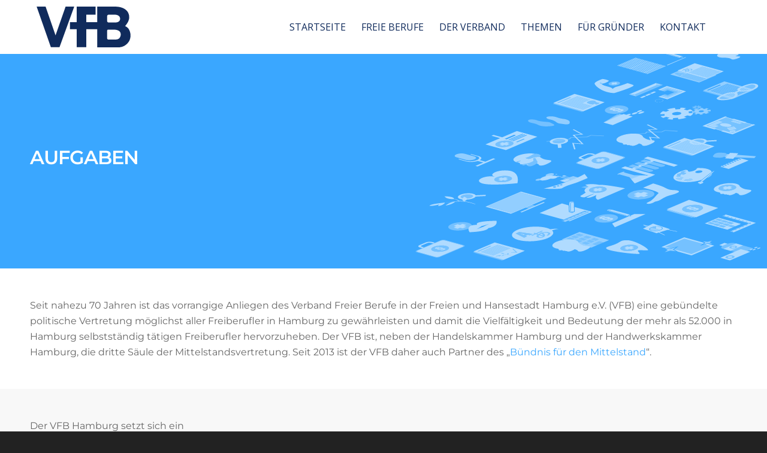

--- FILE ---
content_type: text/html; charset=UTF-8
request_url: https://www.freie-berufe-hamburg.de/der-verband/aufgaben/
body_size: 7810
content:
<!DOCTYPE html> <html lang="de" class="html_stretched responsive av-preloader-disabled html_header_top html_logo_left html_main_nav_header html_menu_right html_slim html_header_sticky html_header_shrinking_disabled html_mobile_menu_tablet html_header_searchicon html_content_align_center html_header_unstick_top_disabled html_header_stretch_disabled html_minimal_header html_elegant-blog html_modern-blog html_av-submenu-hidden html_av-submenu-display-click html_av-overlay-full html_av-submenu-noclone html_entry_id_1149 av-cookies-no-cookie-consent av-no-preview av-default-lightbox html_text_menu_active av-mobile-menu-switch-default"> <head> <meta charset="UTF-8"/> <title>Aufgaben › Verband Freier Berufe</title> <meta name="description" content="..."/> <meta name="robots" content="index, follow"/> <link rel="canonical" href="https://www.freie-berufe-hamburg.de/der-verband/aufgaben/"/> <meta name="viewport" content="width=device-width, initial-scale=1"> <link rel='dns-prefetch' href='//www.freie-berufe-hamburg.de'/> <link rel="alternate" type="application/rss+xml" title="Verband Freier Berufe &raquo; Feed" href="https://www.freie-berufe-hamburg.de/feed/"/> <link rel="alternate" type="application/rss+xml" title="Verband Freier Berufe &raquo; Kommentar-Feed" href="https://www.freie-berufe-hamburg.de/comments/feed/"/> <link rel="https://api.w.org/" href="https://www.freie-berufe-hamburg.de/wp-json/"/><link rel="alternate" title="JSON" type="application/json" href="https://www.freie-berufe-hamburg.de/wp-json/wp/v2/pages/1149"/><link rel="EditURI" type="application/rsd+xml" title="RSD" href="https://www.freie-berufe-hamburg.de/xmlrpc.php?rsd"/> <link rel='shortlink' href='https://www.freie-berufe-hamburg.de/?p=1149'/> <link rel="alternate" title="oEmbed (JSON)" type="application/json+oembed" href="https://www.freie-berufe-hamburg.de/wp-json/oembed/1.0/embed?url=https%3A%2F%2Fwww.freie-berufe-hamburg.de%2Fder-verband%2Faufgaben%2F"/> <link rel="alternate" title="oEmbed (XML)" type="text/xml+oembed" href="https://www.freie-berufe-hamburg.de/wp-json/oembed/1.0/embed?url=https%3A%2F%2Fwww.freie-berufe-hamburg.de%2Fder-verband%2Faufgaben%2F&#038;format=xml"/> <link rel="profile" href="http://gmpg.org/xfn/11"/> <link rel="alternate" type="application/rss+xml" title="Verband Freier Berufe RSS2 Feed" href="https://www.freie-berufe-hamburg.de/feed/"/> <link rel="pingback" href="https://www.freie-berufe-hamburg.de/xmlrpc.php"/> <link rel="icon" href="https://www.freie-berufe-hamburg.de/wp-content/uploads/2018/01/Favicon.png" type="image/png"> <link type="text/css" rel="stylesheet" href="https://www.freie-berufe-hamburg.de/wp-content/cache/comet-cache/htmlc/public/www-freie-berufe-hamburg-de/a/1/f/c/0/0c19ea44dab77c148ef9c6beddca32c5-compressor-part.css" media="all"/> <link type="text/css" rel="stylesheet" href="https://www.freie-berufe-hamburg.de/wp-content/cache/comet-cache/htmlc/public/www-freie-berufe-hamburg-de/a/1/f/c/0/dfb48c03011bee1e9246564b5eac161d-compressor-part.css" media="screen"/> <link type="text/css" rel="stylesheet" href="https://www.freie-berufe-hamburg.de/wp-content/cache/comet-cache/htmlc/public/www-freie-berufe-hamburg-de/a/1/f/c/0/af4b3578c865e9f22d75a7b3e8f04781-compressor-part.css" media="all"/> <script type="text/javascript" src="https://www.freie-berufe-hamburg.de/wp-content/cache/comet-cache/htmlc/public/www-freie-berufe-hamburg-de/e/7/8/0/8/bd12e93cd93c598bd86a60d957dc1505-compressor-part.js"></script> <!--[if lt IE 9]><script src="https://www.freie-berufe-hamburg.de/wp-content/themes/enfold/js/html5shiv.js"></script><![endif]--> </head> <body id="top" class="wp-singular page-template-default page page-id-1149 page-child parent-pageid-839 wp-theme-enfold wp-child-theme-enfold-child stretched rtl_columns av-curtain-numeric montserrat-custom montserrat avia-responsive-images-support" itemscope="itemscope" itemtype="https://schema.org/WebPage" > <div id='wrap_all'> <header id='header' class='all_colors header_color light_bg_color av_header_top av_logo_left av_main_nav_header av_menu_right av_slim av_header_sticky av_header_shrinking_disabled av_header_stretch_disabled av_mobile_menu_tablet av_header_searchicon av_header_unstick_top_disabled av_minimal_header av_bottom_nav_disabled av_alternate_logo_active av_header_border_disabled' data-av_shrink_factor='50' role="banner" itemscope="itemscope" itemtype="https://schema.org/WPHeader" > <div id='header_main' class='container_wrap container_wrap_logo'> <div class='container av-logo-container'><div class='inner-container'><span class='logo avia-svg-logo'><a href='https://www.freie-berufe-hamburg.de/' class='av-contains-svg' aria-label='vfb-logo-neu' title='vfb-logo-neu'><svg role="graphics-document" title="vfb-logo-neu" version="1.1" xmlns="http://www.w3.org/2000/svg" xmlns:xlink="http://www.w3.org/1999/xlink" x="0" y="0" width="159.06" height="80.012" viewBox="0, 0, 159.06, 80.012" preserveAspectRatio="xMinYMid meet"> <g id="Ebene_1"> <path d="M9.921,9.881 L23.176,9.881 L37.937,52.358 L52.849,9.881 L65.652,9.881 L43.813,69.981 L31.01,69.981 L9.921,9.881" fill="#102B5C"/> <path d="M146.666,43.421 C144.682,40.057 141.142,38.801 141.142,38.801 C142.069,37.446 143.627,35.387 143.627,35.387 C147.393,30.014 147.19,25.848 147.19,25.848 C147.19,9.881 128.089,9.881 128.089,9.881 L99.694,9.881 L99.694,32.876 L83.528,32.876 L83.528,21.831 L97.361,21.831 L97.361,9.881 L69.24,9.881 L69.24,32.876 L59.326,32.876 L59.326,43.421 L69.24,43.421 L69.24,69.981 L83.528,69.981 L83.528,43.421 L99.694,43.421 L99.694,70.131 L133.234,70.131 C143.276,69.126 147.393,60.39 147.393,60.39 C151.711,51.452 146.666,43.421 146.666,43.421 z M114.391,23.824 C114.391,23.824 114.856,21.831 116.399,21.831 L126.354,21.831 C126.354,21.831 133.687,21.831 133.687,27.812 C133.687,27.812 134.26,33.428 125.989,33.428 L116.854,33.428 C116.854,33.428 114.391,33.355 114.391,30.907 L114.391,23.824 z M127.409,58.646 L116.564,58.646 C116.564,58.646 114.391,58.834 114.391,56.726 L114.391,45.466 C114.391,45.466 114.683,44.036 115.585,44.036 L124.849,44.036 C124.849,44.036 134.639,43.551 134.639,51.003 C134.639,51.003 134.752,58.646 127.409,58.646" fill="#102B5C"/> </g> </svg></a></span><nav class='main_menu' data-selectname='Seite auswählen' role="navigation" itemscope="itemscope" itemtype="https://schema.org/SiteNavigationElement" ><div class="avia-menu av-main-nav-wrap"><ul role="menu" class="menu av-main-nav" id="avia-menu"><li role="menuitem" id="menu-item-452" class="menu-item menu-item-type-post_type menu-item-object-page menu-item-home menu-item-top-level menu-item-top-level-1"><a href="https://www.freie-berufe-hamburg.de/" itemprop="url" tabindex="0"><span class="avia-bullet"></span><span class="avia-menu-text">Startseite</span><span class="avia-menu-fx"><span class="avia-arrow-wrap"><span class="avia-arrow"></span></span></span></a></li> <li role="menuitem" id="menu-item-497" class="menu-item menu-item-type-custom menu-item-object-custom menu-item-has-children menu-item-top-level menu-item-top-level-2"><a href="#" itemprop="url" tabindex="0"><span class="avia-bullet"></span><span class="avia-menu-text">Freie Berufe</span><span class="avia-menu-fx"><span class="avia-arrow-wrap"><span class="avia-arrow"></span></span></span></a> <ul class="sub-menu"> <li role="menuitem" id="menu-item-520" class="menu-item menu-item-type-post_type menu-item-object-page"><a href="https://www.freie-berufe-hamburg.de/freie-berufe/was-sind-freie-berufe/" itemprop="url" tabindex="0"><span class="avia-bullet"></span><span class="avia-menu-text">Was sind Freie Berufe?</span></a></li> <li role="menuitem" id="menu-item-518" class="menu-item menu-item-type-post_type menu-item-object-page"><a href="https://www.freie-berufe-hamburg.de/freie-berufe/leitbild-der-freien-berufe/" itemprop="url" tabindex="0"><span class="avia-bullet"></span><span class="avia-menu-text">Leitbild der Freien Berufe</span></a></li> <li role="menuitem" id="menu-item-1766" class="menu-item menu-item-type-post_type menu-item-object-page"><a href="https://www.freie-berufe-hamburg.de/gemeinwohl/" itemprop="url" tabindex="0"><span class="avia-bullet"></span><span class="avia-menu-text">Gemeinwohl</span></a></li> <li role="menuitem" id="menu-item-1912" class="menu-item menu-item-type-post_type menu-item-object-page"><a href="https://www.freie-berufe-hamburg.de/freie-berufe/mittelstandsvereinbarung/" itemprop="url" tabindex="0"><span class="avia-bullet"></span><span class="avia-menu-text">Magazin &#8222;Der Freie Beruf&#8220;</span></a></li> <li role="menuitem" id="menu-item-517" class="menu-item menu-item-type-post_type menu-item-object-page"><a href="https://www.freie-berufe-hamburg.de/freie-berufe/daten-und-fakten/" itemprop="url" tabindex="0"><span class="avia-bullet"></span><span class="avia-menu-text">Daten und Fakten</span></a></li> <li role="menuitem" id="menu-item-516" class="menu-item menu-item-type-post_type menu-item-object-page"><a href="https://www.freie-berufe-hamburg.de/freie-berufe/forschung/" itemprop="url" tabindex="0"><span class="avia-bullet"></span><span class="avia-menu-text">Forschung</span></a></li> </ul> </li> <li role="menuitem" id="menu-item-539" class="menu-item menu-item-type-custom menu-item-object-custom current-menu-ancestor current-menu-parent menu-item-has-children menu-item-top-level menu-item-top-level-3"><a href="#" itemprop="url" tabindex="0"><span class="avia-bullet"></span><span class="avia-menu-text">Der Verband</span><span class="avia-menu-fx"><span class="avia-arrow-wrap"><span class="avia-arrow"></span></span></span></a> <ul class="sub-menu"> <li role="menuitem" id="menu-item-545" class="menu-item menu-item-type-post_type menu-item-object-page"><a href="https://www.freie-berufe-hamburg.de/der-verband/kurzportrait/" itemprop="url" tabindex="0"><span class="avia-bullet"></span><span class="avia-menu-text">Kurzportrait</span></a></li> <li role="menuitem" id="menu-item-1191" class="menu-item menu-item-type-post_type menu-item-object-page current-menu-item page_item page-item-1149 current_page_item"><a href="https://www.freie-berufe-hamburg.de/der-verband/aufgaben/" itemprop="url" tabindex="0"><span class="avia-bullet"></span><span class="avia-menu-text">Aufgaben</span></a></li> <li role="menuitem" id="menu-item-1196" class="menu-item menu-item-type-post_type menu-item-object-page"><a href="https://www.freie-berufe-hamburg.de/der-verband/gremienarbeit/" itemprop="url" tabindex="0"><span class="avia-bullet"></span><span class="avia-menu-text">Gremienarbeit</span></a></li> <li role="menuitem" id="menu-item-1917" class="menu-item menu-item-type-post_type menu-item-object-page"><a href="https://www.freie-berufe-hamburg.de/der-verband/mittelstandsvereinbarung/" itemprop="url" tabindex="0"><span class="avia-bullet"></span><span class="avia-menu-text">Mittelstands-vereinbarung</span></a></li> <li role="menuitem" id="menu-item-544" class="menu-item menu-item-type-post_type menu-item-object-page"><a href="https://www.freie-berufe-hamburg.de/der-verband/vorstand/" itemprop="url" tabindex="0"><span class="avia-bullet"></span><span class="avia-menu-text">Vorstand</span></a></li> <li role="menuitem" id="menu-item-1146" class="menu-item menu-item-type-post_type menu-item-object-page"><a href="https://www.freie-berufe-hamburg.de/der-verband/geschaeftsfuehrung/" itemprop="url" tabindex="0"><span class="avia-bullet"></span><span class="avia-menu-text">Geschäftsführung</span></a></li> <li role="menuitem" id="menu-item-542" class="menu-item menu-item-type-post_type menu-item-object-page"><a href="https://www.freie-berufe-hamburg.de/der-verband/mitglieder/" itemprop="url" tabindex="0"><span class="avia-bullet"></span><span class="avia-menu-text">Mitglieder</span></a></li> <li role="menuitem" id="menu-item-1019" class="menu-item menu-item-type-custom menu-item-object-custom"><a target="_blank" href="https://www.freie-berufe-hamburg.de/wp-content/uploads/2018/01/Satzung-VerbandFreierBerufeHamburg.pdf" itemprop="url" tabindex="0"><span class="avia-bullet"></span><span class="avia-menu-text">Satzung</span></a></li> <li role="menuitem" id="menu-item-541" class="menu-item menu-item-type-post_type menu-item-object-page"><a href="https://www.freie-berufe-hamburg.de/der-verband/bundesverband/" itemprop="url" tabindex="0"><span class="avia-bullet"></span><span class="avia-menu-text">Bundesverband</span></a></li> </ul> </li> <li role="menuitem" id="menu-item-1190" class="menu-item menu-item-type-post_type menu-item-object-page menu-item-has-children menu-item-top-level menu-item-top-level-4"><a href="https://www.freie-berufe-hamburg.de/archiv/" itemprop="url" tabindex="0"><span class="avia-bullet"></span><span class="avia-menu-text">Themen</span><span class="avia-menu-fx"><span class="avia-arrow-wrap"><span class="avia-arrow"></span></span></span></a> <ul class="sub-menu"> <li role="menuitem" id="menu-item-1186" class="menu-item menu-item-type-taxonomy menu-item-object-category"><a href="https://www.freie-berufe-hamburg.de/kategorie/europa/" itemprop="url" tabindex="0"><span class="avia-bullet"></span><span class="avia-menu-text">Europa</span></a></li> <li role="menuitem" id="menu-item-1963" class="menu-item menu-item-type-taxonomy menu-item-object-category"><a href="https://www.freie-berufe-hamburg.de/kategorie/freie-berufe/" itemprop="url" tabindex="0"><span class="avia-bullet"></span><span class="avia-menu-text">Freie Berufe</span></a></li> <li role="menuitem" id="menu-item-1185" class="menu-item menu-item-type-taxonomy menu-item-object-category"><a href="https://www.freie-berufe-hamburg.de/kategorie/mittelstand/" itemprop="url" tabindex="0"><span class="avia-bullet"></span><span class="avia-menu-text">Mittelstand</span></a></li> <li role="menuitem" id="menu-item-1717" class="menu-item menu-item-type-taxonomy menu-item-object-category"><a href="https://www.freie-berufe-hamburg.de/kategorie/verband/" itemprop="url" tabindex="0"><span class="avia-bullet"></span><span class="avia-menu-text">VFB / BFB</span></a></li> </ul> </li> <li role="menuitem" id="menu-item-562" class="menu-item menu-item-type-custom menu-item-object-custom menu-item-has-children menu-item-top-level menu-item-top-level-5"><a href="#" itemprop="url" tabindex="0"><span class="avia-bullet"></span><span class="avia-menu-text">Für Gründer</span><span class="avia-menu-fx"><span class="avia-arrow-wrap"><span class="avia-arrow"></span></span></span></a> <ul class="sub-menu"> <li role="menuitem" id="menu-item-1217" class="menu-item menu-item-type-post_type menu-item-object-page"><a href="https://www.freie-berufe-hamburg.de/fuer-gruender/hilfe/" itemprop="url" tabindex="0"><span class="avia-bullet"></span><span class="avia-menu-text">Hilfe</span></a></li> <li role="menuitem" id="menu-item-1218" class="menu-item menu-item-type-post_type menu-item-object-page"><a href="https://www.freie-berufe-hamburg.de/fuer-gruender/abgrenzung-freier-beruf-gewerbe/" itemprop="url" tabindex="0"><span class="avia-bullet"></span><span class="avia-menu-text">Abgrenzung Freier Beruf – Gewerbe</span></a></li> <li role="menuitem" id="menu-item-566" class="menu-item menu-item-type-post_type menu-item-object-page"><a href="https://www.freie-berufe-hamburg.de/fuer-gruender/rechtsform/" itemprop="url" tabindex="0"><span class="avia-bullet"></span><span class="avia-menu-text">Rechtsform</span></a></li> <li role="menuitem" id="menu-item-565" class="menu-item menu-item-type-post_type menu-item-object-page"><a href="https://www.freie-berufe-hamburg.de/fuer-gruender/businessplan/" itemprop="url" tabindex="0"><span class="avia-bullet"></span><span class="avia-menu-text">Businessplan</span></a></li> <li role="menuitem" id="menu-item-564" class="menu-item menu-item-type-post_type menu-item-object-page"><a href="https://www.freie-berufe-hamburg.de/fuer-gruender/sozialversicherung/" itemprop="url" tabindex="0"><span class="avia-bullet"></span><span class="avia-menu-text">Sozialversicherung</span></a></li> <li role="menuitem" id="menu-item-1240" class="menu-item menu-item-type-post_type menu-item-object-page"><a href="https://www.freie-berufe-hamburg.de/fuer-gruender/foerderungfinanzierung-in-hamburg/" itemprop="url" tabindex="0"><span class="avia-bullet"></span><span class="avia-menu-text">Förderung / Finanzierung in Hamburg</span></a></li> <li role="menuitem" id="menu-item-1611" class="menu-item menu-item-type-post_type menu-item-object-page"><a href="https://www.freie-berufe-hamburg.de/fuer-gruender/gruendungszuschuss/" itemprop="url" tabindex="0"><span class="avia-bullet"></span><span class="avia-menu-text">Gründungszuschuss</span></a></li> </ul> </li> <li role="menuitem" id="menu-item-456" class="menu-item menu-item-type-post_type menu-item-object-page menu-item-has-children menu-item-top-level menu-item-top-level-6"><a href="https://www.freie-berufe-hamburg.de/kontakt/" itemprop="url" tabindex="0"><span class="avia-bullet"></span><span class="avia-menu-text">Kontakt</span><span class="avia-menu-fx"><span class="avia-arrow-wrap"><span class="avia-arrow"></span></span></span></a> <ul class="sub-menu"> <li role="menuitem" id="menu-item-1806" class="menu-item menu-item-type-post_type menu-item-object-page"><a href="https://www.freie-berufe-hamburg.de/kontakt/" itemprop="url" tabindex="0"><span class="avia-bullet"></span><span class="avia-menu-text">Kontaktdetails</span></a></li> <li role="menuitem" id="menu-item-1805" class="menu-item menu-item-type-post_type menu-item-object-page"><a href="https://www.freie-berufe-hamburg.de/newsletter/" itemprop="url" tabindex="0"><span class="avia-bullet"></span><span class="avia-menu-text">Newsletter Anmeldung</span></a></li> </ul> </li> <li id="menu-item-search" class="noMobile menu-item menu-item-search-dropdown menu-item-avia-special" role="menuitem"><a aria-label="Suche" href="?s=" rel="nofollow" data-avia-search-tooltip=" &lt;form role=&quot;search&quot; action=&quot;https://www.freie-berufe-hamburg.de/&quot; id=&quot;searchform&quot; method=&quot;get&quot; class=&quot;&quot;&gt; &lt;div&gt; &lt;input type=&quot;submit&quot; value=&quot;&quot; id=&quot;searchsubmit&quot; class=&quot;button avia-font-entypo-fontello&quot; /&gt; &lt;input type=&quot;text&quot; id=&quot;s&quot; name=&quot;s&quot; value=&quot;&quot; placeholder=&#039;Suche&#039; /&gt; &lt;/div&gt; &lt;/form&gt; " aria-hidden='false' data-av_icon='' data-av_iconfont='entypo-fontello'><span class="avia_hidden_link_text">Suche</span></a></li><li class="av-burger-menu-main menu-item-avia-special " role="menuitem"> <a href="#" aria-label="Menü" aria-hidden="false"> <span class="av-hamburger av-hamburger--spin av-js-hamburger"> <span class="av-hamburger-box"> <span class="av-hamburger-inner"></span> <strong>Menü</strong> </span> </span> <span class="avia_hidden_link_text">Menü</span> </a> </li></ul></div></nav></div> </div> </div> <div class="header_bg"></div> </header> <div id='main' class='all_colors' data-scroll-offset='88'> <div id='av_section_1' class='avia-section av-gitry5-a1daf028769f6995a46bf0eb4dfac33a main_color avia-section-default avia-no-border-styling avia-builder-el-0 el_before_av_section avia-builder-el-first en_hintergrund avia-full-contain avia-bg-style-scroll av-arrow-down-section av-minimum-height av-minimum-height-25 av-height-25 container_wrap fullsize' data-section-bg-repeat='contain' data-av_minimum_height_pc='25' data-av_min_height_opt='25'><div class='container av-section-cont-open' ><main role="main" itemprop="mainContentOfPage" class='template-page content av-content-full alpha units'><div class='post-entry post-entry-type-page post-entry-1149'><div class='entry-content-wrapper clearfix'> <div class='flex_column av-dqyyd9-cf5fadb284a1eee3efd5a2c7a2868ade av_three_fifth avia-builder-el-1 avia-builder-el-no-sibling first flex_column_div av-zero-column-padding ' ><div class='av-special-heading av-cg6a7x-c9aef33d29ca6671db92039590ecdb9c av-special-heading-h1 custom-color-heading blockquote modern-quote avia-builder-el-2 avia-builder-el-no-sibling '><h1 class='av-special-heading-tag' itemprop="headline" >Aufgaben</h1><div class="special-heading-border"><div class="special-heading-inner-border"></div></div></div></div></div></div></main></div><div class='av-extra-border-element border-extra-arrow-down'><div class='av-extra-border-outer'><div class='av-extra-border-inner'></div></div></div></div><div id='av_section_2' class='avia-section av-bfz4n1-0dd56af2ca11749ce3d0c587f3d4ced1 main_color avia-section-large avia-no-border-styling avia-builder-el-3 el_after_av_section el_before_av_section avia-bg-style-scroll container_wrap fullsize' ><div class='container av-section-cont-open' ><div class='template-page content av-content-full alpha units'><div class='post-entry post-entry-type-page post-entry-1149'><div class='entry-content-wrapper clearfix'> <div class='flex_column_table av-927my5-d33478eaced47715caccc4b431c00a58 sc-av_one_full av-equal-height-column-flextable'><div class='flex_column av-927my5-d33478eaced47715caccc4b431c00a58 av_one_full avia-builder-el-4 avia-builder-el-no-sibling first flex_column_table_cell av-equal-height-column av-align-middle av-zero-column-padding ' ><section class='av_textblock_section av-739u7x-f25354ac3777b1e263f66f8d208e5fec ' itemscope="itemscope" itemtype="https://schema.org/CreativeWork" ><div class='avia_textblock' itemprop="text" ><p>Seit nahezu 70 Jahren ist das vorrangige Anliegen des Verband Freier Berufe in der Freien und Hansestadt Hamburg e.V. (VFB) eine gebündelte politische Vertretung möglichst aller Freiberufler in Hamburg zu gewährleisten und damit die Vielfältigkeit und Bedeutung der mehr als 52.000 in Hamburg selbstständig tätigen Freiberufler hervorzuheben. Der VFB ist, neben der Handelskammer Hamburg und der Handwerkskammer Hamburg, die dritte Säule der Mittelstandsvertretung. Seit 2013 ist der VFB daher auch Partner des „<a href="/buendnis-fuer-den-mittelstand/">Bündnis für den Mittelstand</a>“.</p> </div></section></div></div> </p> </div></div></div></div></div><div id='av_section_3' class='avia-section av-5qgxrh-fc43f28a6d394de3a1ca1850ac1b54db alternate_color avia-section-large avia-no-border-styling avia-builder-el-6 el_after_av_section avia-builder-el-last avia-bg-style-scroll container_wrap fullsize' ><div class='container av-section-cont-open' ><div class='template-page content av-content-full alpha units'><div class='post-entry post-entry-type-page post-entry-1149'><div class='entry-content-wrapper clearfix'> <div class='flex_column_table av-3p1rfx-b5efde599fb7d2a6300f4093632c8c1e sc-av_one_full av-equal-height-column-flextable'><div class='flex_column av-3p1rfx-b5efde599fb7d2a6300f4093632c8c1e av_one_full avia-builder-el-7 avia-builder-el-no-sibling first flex_column_table_cell av-equal-height-column av-align-middle av-zero-column-padding ' ><section class='av_textblock_section av-1xp8od-551e04c881280b3cecdbd48e22e9edd8 ' itemscope="itemscope" itemtype="https://schema.org/CreativeWork" ><div class='avia_textblock' itemprop="text" ><p>Der VFB Hamburg setzt sich ein</p> <ul> <li>für das Recht der Bürger, sich ihren Arzt, Anwalt, Architekten, Steuerberater oder sonstigen Berater in allen Lebenslagen frei wählen zu können;</li> <li>für das Recht der Freiberufler, ihren Beruf in eigener Verantwortung und frei von staatlichen Eingriffen auszuüben;</li> <li>für die Altersversorgung der Freiberufler im Rahmen von berufsständischen Versorgungswerken der Kammern;</li> <li>für Steuergerechtigkeit bei Freiberuflern;</li> <li>für die Erleichterung des Zugangs von Freiberuflern zu staatlichen Förderprogrammen und die Förderung freiberuflicher Existenzgründung;</li> <li>für den Abbau bürokratischer Hemmnisse und die Rückführung und Verlagerung öffentlicher Dienstleistungen auf die Angehörigen der Freien Berufe;</li> <li>für die Einschränkung der Nebentätigkeit öffentlicher Bediensteter in den Arbeitsfeldern der Freien Berufe;</li> <li>für die Interessenvertretung der Freien Berufe in Europa;</li> <li>für die Entsendung von Freiberuflern in gesellschaftspolitisch relevante Beratungs-und Entscheidungsgremien.</li> </ul> </div></section></div></div> </div></div></div> </div></div><div class="footer-page-content footer_color" id="footer-page"><div id='av_section_4' class='avia-section av-liabh4m8-28c06b54889baffe4b18b268625e6fb6 footer_color avia-section-default avia-no-border-styling avia-builder-el-0 el_before_av_section avia-builder-el-first avia-bg-style-scroll container_wrap fullsize' ><div class='container av-section-cont-open' ><main role="main" itemprop="mainContentOfPage" class='template-page content av-content-full alpha units'><div class='post-entry post-entry-type-page post-entry-1149'><div class='entry-content-wrapper clearfix'> <div class='flex_column av-a5kmno-44c0f924c6893de9abfcabc144450c32 av_one_half avia-builder-el-1 el_before_av_one_half avia-builder-el-first first flex_column_div ' ><section class='av_textblock_section av-liabhxum-2790a9043fd7a27718e13f6ba52810de ' itemscope="itemscope" itemtype="https://schema.org/CreativeWork" ><div class='avia_textblock' itemprop="text" ><p><strong>Verband Freier Berufe</strong><br/> in der Freien und Hansestadt Hamburg e.V.<br/> Am Sandtorkai 64 a<br/> 20457 Hamburg</p> </div></section></div><div class='flex_column av-9ho2pw-96061b1c2271d8a02a38ca5b96351fbe av_one_half avia-builder-el-3 el_after_av_one_half avia-builder-el-last flex_column_div ' ><section class='av_textblock_section av-liabi5t6-badab5071fe1ab32653aa8add925e566 ' itemscope="itemscope" itemtype="https://schema.org/CreativeWork" ><div class='avia_textblock' itemprop="text" ><p>Tel: <a href="tel:040363054">040 363054</a><br/> E-Mail: <a href="mailto:mail@freie-berufe-hamburg.de">mail@freie-berufe-hamburg.de</a></p> </div></section> <div class='avia-button-wrap av-liabitbi-81601c6cde2bf6b1557258243fef0ac9-wrap avia-button-left avia-builder-el-5 el_after_av_textblock avia-builder-el-last '><a href='/kontakt/' class='avia-button av-liabitbi-81601c6cde2bf6b1557258243fef0ac9 avia-icon_select-no avia-size-small avia-position-left avia-color-theme-color' ><span class='avia_iconbox_title' >Kontakt</span></a></div></div></div></div></main></div></div><div id='av_section_5' class='avia-section av-r4rtw-3250ab47f1d68978d67f6e63b29d2f77 main_color avia-section-default avia-no-border-styling avia-builder-el-6 el_after_av_section avia-builder-el-last avia-bg-style-scroll container_wrap fullsize' ><div class='container av-section-cont-open' ><div class='template-page content av-content-full alpha units'><div class='post-entry post-entry-type-page post-entry-1149'><div class='entry-content-wrapper clearfix'> <div class='flex_column av-5b4mes-f851aad352cb05ce0766b80b8630ba59 av_one_half avia-builder-el-7 el_before_av_one_half avia-builder-el-first first flex_column_div ' ><section class='av_textblock_section av-liabk29c-bbf062bb84692a088cc88c1ec03ecb5f ' itemscope="itemscope" itemtype="https://schema.org/CreativeWork" ><div class='avia_textblock' itemprop="text" ><p>© 2017 &#8211; Verband Freier Berufe in der Freien und Hansestadt Hamburg e.V.</p> </div></section></div><div class='flex_column av-4sbbp0-5f7e0258ed8202af0b716771eec8a7b0 av_one_half avia-builder-el-9 el_after_av_one_half avia-builder-el-last flex_column_div ' ><div class='avia-builder-widget-area clearfix avia-builder-el-10 avia-builder-el-no-sibling '><div id="nav_menu-2" class="widget clearfix widget_nav_menu"><div class="menu-fusszeilenmenue-container"><ul id="menu-fusszeilenmenue" class="menu"><li id="menu-item-763" class="menu-item menu-item-type-post_type menu-item-object-page menu-item-privacy-policy menu-item-763"><a rel="privacy-policy" href="https://www.freie-berufe-hamburg.de/datenschutz/">Datenschutz</a></li> <li id="menu-item-764" class="menu-item menu-item-type-post_type menu-item-object-page menu-item-764"><a href="https://www.freie-berufe-hamburg.de/impressum/">Impressum</a></li> </ul></div></div></div></div> </p></div></div></div> </div></div></div> </div> </div> <a href='#top' title='Nach oben scrollen' id='scroll-top-link' aria-hidden='true' data-av_icon='' data-av_iconfont='entypo-fontello'><span class="avia_hidden_link_text">Nach oben scrollen</span></a> <div id="fb-root"></div> <script type="speculationrules">
{"prefetch":[{"source":"document","where":{"and":[{"href_matches":"\/*"},{"not":{"href_matches":["\/wp-*.php","\/wp-admin\/*","\/wp-content\/uploads\/*","\/wp-content\/*","\/wp-content\/plugins\/*","\/wp-content\/themes\/enfold-child\/*","\/wp-content\/themes\/enfold\/*","\/*\\?(.+)"]}},{"not":{"selector_matches":"a[rel~=\"nofollow\"]"}},{"not":{"selector_matches":".no-prefetch, .no-prefetch a"}}]},"eagerness":"conservative"}]}
</script> <script type='text/javascript'>/*<![CDATA[*/var avia_framework_globals=avia_framework_globals||{};avia_framework_globals.frameworkUrl='https://www.freie-berufe-hamburg.de/wp-content/themes/enfold/framework/';avia_framework_globals.installedAt='https://www.freie-berufe-hamburg.de/wp-content/themes/enfold/';avia_framework_globals.ajaxurl='https://www.freie-berufe-hamburg.de/wp-admin/admin-ajax.php';/*]]>*/</script> <script type="text/javascript" src="https://www.freie-berufe-hamburg.de/wp-content/cache/comet-cache/htmlc/public/www-freie-berufe-hamburg-de/6/4/6/a/c/f77abd5347b91500d8b472e619bbd7d8-compressor-part.js"></script> </body> </html>

<!-- Comet Cache HTML Compressor took 19.57765 seconds (overall). -->

<!-- *´¨)
     ¸.•´¸.•*´¨) ¸.•*¨)
     (¸.•´ (¸.•` ¤ Comet Cache is Fully Functional ¤ ´¨) -->

<!-- Cache File Version Salt:       n/a -->

<!-- Cache File URL:                https://www.freie-berufe-hamburg.de/der-verband/aufgaben/ -->
<!-- Cache File Path:               /cache/comet-cache/cache/https/www-freie-berufe-hamburg-de/der-verband/aufgaben.html -->

<!-- Cache File Generated Via:      HTTP request -->
<!-- Cache File Generated On:       Nov 12th, 2025 @ 12:28 pm UTC -->
<!-- Cache File Generated In:       31.35630 seconds -->

<!-- Cache File Expires On:         Nov 19th, 2025 @ 12:28 pm UTC -->
<!-- Cache File Auto-Rebuild On:    Nov 19th, 2025 @ 12:28 pm UTC -->

<!-- Loaded via Cache On:    Nov 12th, 2025 @ 12:31 pm UTC -->
<!-- Loaded via Cache In:    0.00076 seconds -->

--- FILE ---
content_type: text/css
request_url: https://www.freie-berufe-hamburg.de/wp-content/cache/comet-cache/htmlc/public/www-freie-berufe-hamburg-de/a/1/f/c/0/0c19ea44dab77c148ef9c6beddca32c5-compressor-part.css
body_size: 503029
content:
@charset "UTF-8";img:is([sizes="auto" i],[sizes^="auto," i]){contain-intrinsic-size: 3000px 1500px}html{min-width: 910px}html.responsive{min-width: 0px}.boxed#top{margin: 0 auto;overflow: visible}.container{position: relative;width: 100%;margin: 0 auto;padding: 0px 50px;clear: both}.inner-container{position: relative;height:100%;width:100%}.container_wrap{clear: both;position: relative;border-top-style: solid;border-top-width: 1px}.unit,.units{float: left;display: inline;margin-left: 50px;position: relative;z-index: 1;min-height: 1px}.row{position: relative;margin-bottom: 20px;clear: both}#wrap_all{width: 100%;position: static;z-index: 2;overflow: hidden}.boxed #wrap_all{overflow: visible}body .unit.alpha,body .units.alpha,body div .first{margin-left: 0;clear: left}body .unit.alpha,body .units.alpha{width: 100%}.container .av-content-full.units{width: 100%}.container .av-content-small.units{width: 73%}.boxed#top,.html_boxed.html_header_sticky #header{width: 1010px}.container{max-width: 1010px}@media only screen and (min-width: 768px) and (max-width: 989px){.responsive #top{overflow-x: hidden}.responsive .boxed#top,.responsive.html_boxed.html_header_sticky #header{width: 782px}.responsive .container{max-width: 782px}.responsive.html_mobile_menu_tablet .boxed #wrap_all{overflow: hidden}}@media only screen and (max-width: 989px){.responsive #top #wrap_all .flex_column.av-break-at-tablet,.responsive #top #wrap_all .av-break-at-tablet .flex_cell{margin: 0;margin-bottom: 20px;width: 100%;display: block}.responsive #top #wrap_all .av-break-at-tablet .flex_cell.no_margin{margin-bottom: 0}.responsive #top #wrap_all .av-break-at-tablet-flextable,.responsive .av-layout-grid-container.av-break-at-tablet{display: block}.responsive #top #wrap_all .av-break-at-tablet-flextable.av-mobile-columns-flex{display: flex;flex-direction: column}.responsive #top #wrap_all .av-break-at-tablet-flexwrapper.av-column-wrapper-individual.av-mobile-columns-flex{display: flex;flex-direction: column;width: 100%}.responsive #top #wrap_all .av-break-at-tablet-flextable.av-mobile-columns-flex.av-columns-reverse,.responsive #top #wrap_all .av-break-at-tablet-flexwrapper.av-column-wrapper-individual.av-mobile-columns-flex.av-columns-reverse{flex-direction: column-reverse}.responsive #top #wrap_all .av-flex-cells .no_margin{height:auto !important;overflow: hidden}.responsive #top #wrap_all .av-layout-grid-container .av-break-at-tablet .av_one_full,.responsive #top #wrap_all .av-layout-grid-container .av-break-at-tablet-flextable .av_one_full{margin-bottom: 0}}@media only screen and (max-width: 767px){.responsive .boxed #wrap_all{overflow: hidden}.responsive #top{overflow-x: hidden}.responsive .boxed#top,.responsive #top.boxed .stretch_full,.responsive.html_boxed.html_header_sticky #header,.responsive.html_boxed.html_header_transparency div #header{width: 100%;max-width: 100%}.responsive #top .flex_column_table_cell{display: block}.responsive #top .flex_column_table{display:block}.responsive #top #wrap_all .av-mobile-columns-flex{display: flex;flex-direction: column;width: 100%}.responsive #top #wrap_all .av-mobile-columns-flex.av-columns-reverse{flex-direction: column-reverse}.responsive #top #wrap_all .container{width: 85%;max-width: 85%;margin: 0 auto;padding-left:0;padding-right:0;float:none}.responsive .units,.responsive .unit{margin: 0}.responsive #top .container .av-content-small,.responsive #top #wrap_all .flex_column,.responsive #top #wrap_all .av-flex-cells .no_margin{margin: 0;margin-bottom: 20px;width: 100%}.responsive #top #wrap_all .av-flex-cells .no_margin{display: block;margin: 0;height:auto !important;overflow: hidden;padding-left:8% !important;padding-right:8% !important}.responsive #top #wrap_all .av-flex-cells .no_margin .flex_cell_inner{width: 100%;max-width: 100%;margin: 0 auto}.responsive #top #wrap_all .av-flex-cells .no_margin.av-zero-padding{padding-left:0% !important;padding-right:0% !important}.responsive #top #wrap_all .flex_column:empty{margin:0}.responsive #top #wrap_all .av-layout-grid-container .av_one_full{margin-bottom: 0}}@media only screen and (min-width: 480px) and (max-width: 767px){}.container:after{content: "\0020";display: block;height: 0;clear: both;visibility: hidden}.clearfix:before,.clearfix:after,.flex_column:before,.flex_column:after,.widget:before,.widget:after{content: '\0020';display: block;overflow: hidden;visibility: hidden;width: 0;height: 0}.flex_column:after,.clearfix:after{clear: both}.row,.clearfix{zoom: 1}.clear{clear: both;display: block;overflow: hidden;visibility: hidden;width: 0;height: 0}body div .first,body div .no_margin{margin-left: 0}div .flex_column{z-index: 1;float: left;position: relative;min-height: 1px;width: 100%}div .av_one_fifth{margin-left: 6%;width: 15.2%}div .av_one_fourth{margin-left: 6%;width: 20.5%}div .av_one_third{margin-left: 6%;width: 29.333333333333332%}div .av_two_fifth{margin-left: 6%;width: 36.4%}div .av_one_half{margin-left: 6%;width: 47%}div .av_three_fifth{margin-left: 6%;width: 57.599999999999994%}div .av_two_third{margin-left: 6%;width: 64.66666666666666%}div .av_three_fourth{margin-left: 6%;width: 73.5%}div .av_four_fifth{margin-left: 6%;width: 78.8%}div .av_one_sixth{margin-left: 6%;width: 11.666666666666666%}div .av_one_seventh{margin-left: 6%;width: 9.142857142857142%}div .av_one_eighth{margin-left: 6%;width: 7.25%}div .av_one_nineth{margin-left: 6%;width: 5.777777777777778%}div .av_one_tenth{margin-left: 6%;width: 4.6%}#top div .no_margin{margin-left: 0;margin-top: 0}#top .no_margin.av_one_fifth{width: 20%}#top .no_margin.av_one_fourth{width: 25%}#top .no_margin.av_one_third{width: 33.3%}#top .no_margin.av_two_fifth{width: 40%}#top .no_margin.av_one_half{width: 50%}#top .no_margin.av_three_fifth{width: 60%}#top .no_margin.av_two_third{width: 66.6%}#top .no_margin.av_three_fourth{width: 75%}#top .no_margin.av_four_fifth{width: 80%}#top .no_margin.av_one_sixth{width: 16.666%}#top .no_margin.av_one_seventh{width: 14.285714285714286%}#top .no_margin.av_one_eighth{width: 12.5%}#top .no_margin.av_one_nineth{width: 11.11111111111111%}#top .no_margin.av_one_tenth{width: 10%}#top .flex_column_table{display: table;table-layout: fixed;width: 100%;float: left}#top .flex_column_table.av-equal-height-column-flextable:not(:first-child){margin-top: 50px}#top .flex_column_table_cell{float: none;display: table-cell}#top .av-flex-placeholder{display: table-cell;width: 6%}.av-align-top{vertical-align: top}.av-align-middle{vertical-align: middle}.av-align-bottom{vertical-align: bottom}@media only screen and (min-width: 768px) and (max-width: 989px){.responsive .av_one_fourth.first.el_before_av_one_fourth.flex_column_div,.responsive .av_one_fourth.first + .av_one_fourth.flex_column_div,.responsive .av_one_fourth.first + .av_one_fourth + .av_one_fourth.flex_column_div,.responsive .av_one_fourth.first + .av_one_fourth + .av_one_fourth + .av_one_fourth.flex_column_div,.responsive .av_one_half.first + .av_one_fourth.el_before_av_one_fourth.flex_column_div,.responsive .av_one_half.first + .av_one_fourth.el_before_av_one_fourth + .av_one_fourth.flex_column_div,.responsive .avia-content-slider-inner .av_one_fourth.flex_column_div{margin-left: 4%;width: 48%}.responsive #top .no_margin.av_one_fourth{margin-left: 0;width: 50%}.responsive .av_one_fourth.first.el_before_av_one_fourth.flex_column_div,.responsive .av_one_fourth.first + .av_one_fourth + .av_one_fourth.flex_column_div,.responsive .av_one_half.first + .av_one_fourth.el_before_av_one_fourth.flex_column_div,.responsive .av_one_fourth.first + .av_one_fourth + .av_one_half.flex_column_div,.responsive .avia-content-slider-inner .av_one_fourth.first.flex_column_div{margin-left: 0%;clear: both}.responsive .av_one_half.first.el_before_av_one_fourth.flex_column_div,.responsive .av_one_fourth.first + .av_one_fourth + .av_one_half.flex_column_div{width: 100%}.responsive .av_one_half.first + .av_one_fourth.flex_column_div,.responsive .av_one_half.first + .av_one_fourth + .av_one_fourth.flex_column_div,.responsive .av_one_fourth.first + .av_one_fourth + .av_one_fourth.flex_column_div,.responsive .av_one_fourth.first + .av_one_fourth + .av_one_fourth + .av_one_fourth.flex_column_div,.responsive .av_one_fourth.first + .av_one_fourth + .av_one_half.flex_column_div{margin-top: 30px}}html,body,div,span,applet,object,iframe,h1,h2,h3,h4,h5,h6,p,blockquote,pre,a,abbr,acronym,address,big,cite,code,del,dfn,em,img,ins,kbd,q,s,samp,small,strike,strong,sub,sup,tt,var,b,u,i,center,dl,dt,dd,ol,ul,li,fieldset,form,label,legend,table,caption,tbody,tfoot,thead,tr,th,td,article,aside,canvas,details,embed,figure,figcaption,footer,header,hgroup,menu,nav,output,ruby,section,summary,time,mark,audio,video{margin: 0;padding: 0;border: 0;font-size: 100%;font: inherit;vertical-align: baseline}body figure{margin: 0}article,aside,details,figcaption,figure,footer,header,hgroup,menu,nav,section{display: block}body{line-height: 1em}ol,ul{list-style: none}.special-quote{quotes: none}.special-quote:before,.special-quote:after{content: '';content: none}table{border-collapse: collapse;border-spacing: 0}*{box-sizing: border-box}html.responsive,.responsive body{overflow-x: hidden}body{font: 13px/1.65em "HelveticaNeue","Helvetica Neue",Helvetica,Arial,sans-serif;color: #444;-webkit-text-size-adjust: 100%}.arial-websave{font-family: Arial,Helvetica,Helvetica Neue,HelveticaNeue,Verdana,sans-serif}.arial-black-websave{font-family: "Arial Black",Arial Bold,Gadget,sans-serif}.arial-narrow-websave{font-family: Arial Narrow,Arial,sans-serif}.helvetica-websave{font-family: Helvetica,"HelveticaNeue","Helvetica Neue",Arial,Verdana,sans-serif}.helvetica-neue-websave{font-family: "HelveticaNeue","Helvetica Neue",Helvetica,Arial,Verdana,sans-serif}.lucida-sans-websave{font-family:"Lucida Sans","Lucida Grande","Lucida Sans Unicode",Helvetica,Helvetica Neue,HelveticaNeue,Arial,sans-serif}.tahoma-websave{font-family: Tahoma,Verdana,Segoe,sans-serif}.trebuchet-ms-websave{font-family: Trebuchet MS,Lucida Grande,Lucida Sans Unicode,Lucida Sans,Tahoma,sans-serif}.verdana-websave{font-family: Verdana,Arial,Helvetica,Geneva,sans-serif}.georgia-websave{font-family:"Georgia","Times New Roman",Times,serif}.lucida-bright-websave{font-family: Lucida Bright,Georgia,serif}.palatino-websave{font-family: Palatino,Palatino Linotype,Palatino LT STD,Book Antiqua,Georgia,serif}.times-new-roman-websave{font-family: TimesNewRoman,Times New Roman,Times,Baskerville,Georgia,serif}.courier-new-websave{font-family: Courier New,Courier,Lucida Sans Typewriter,Lucida Typewriter,monospace}.lucida-sans-typewriter-websave{font-family: Lucida Sans Typewriter,Lucida Console,monaco,Bitstream Vera Sans Mono,monospace}.copperplate-websave{font-family: Copperplate,Copperplate Gothic Light,fantasy}.papyrus-websave{font-family: Papyrus,fantasy}.brush-script-mt-websave{font-family: Brush Script MT,cursive}h1,h2,h3,h4,h5,h6{font-weight: 600}#top h1 a,#top h2 a,#top h3 a,#top h4 a,#top h5 a,#top h6 a{font-weight: inherit;text-decoration: none;color: inherit}#top h1 strong,#top h2 strong,#top h3 strong,#top h4 strong,#top h5 strong,#top h6 strong{color: inherit}h1{font-size: 34px;line-height: 1.1em;margin-bottom: 14px}h2{font-size: 28px;line-height: 1.1em;margin-bottom: 10px}h3{font-size: 20px;line-height: 1.1em;margin-bottom: 8px}h4{font-size: 18px;line-height: 1.1em;margin-bottom: 4px}h5{font-size: 16px;line-height: 1.1em}h6{font-size: 14px;line-height: 1.1em}.flex_column h1 a:hover,.flex_column h2 a:hover,.flex_column h3 a:hover,.flex_column h4 a:hover,.flex_column h5 a:hover,.flex_column h6 a:hover{text-decoration: underline}p + h1,p + h2,p + h3,p + h4,p + h5,p + h6{margin-top:1.5em}p{margin: 0.85em 0}p img{margin: 0}p.lead{font-size: 21px;line-height: 27px}em{font-style: italic}strong,b{font-weight: bold}small{font-size: 80%}hr{border: solid #ddd;border-width: 1px 0 0;clear: both;margin: 10px 0 30px;height: 0}blockquote{border-left-style:solid;border-left-width:7px;padding-left:20px;margin-bottom:1em;margin-right:1em;font-size: 1.235em;line-height: 1.5em}blockquote small,blockquote cite,blockquote small a,blockquote cite a,blockquote a small,blockquote a cite{font-size: 12px}mark{background-color: transparent;color:inherit}a{text-decoration: none;outline: 0;max-width: 100%;max-width: none\9}#top a:where(:not(.wp-element-button)){text-decoration: none}a:hover,a:focus,a:visited{outline: 0;text-decoration: underline}p a,p a:visited{line-height: inherit}a.avianolink,.avianolink a{cursor: default}#top .avia_hidden_link_text{display: none}ul,ol{margin-bottom: 20px}ul{list-style: none outside;margin-left: 7px}ol{list-style: decimal;margin-left: 15px}ol,ul.square,ul.circle,ul.disc{}ul.square{list-style: square outside}ul.circle{list-style: circle outside}ul.disc,.entry-content-wrapper ul{list-style: disc outside}ul ul,ul ol,ol ol,ol ul{margin: 4px 0 5px 30px}ul ul li,ul ol li,ol ol li,ol ul li{margin-bottom: 6px}.entry-content-wrapper li{margin-left: 1em;padding:3px 0}.entry-content-wrapper div li{text-indent: 0}.entry-content-wrapper .borderlist>li:first-child{border-top:1px solid}.entry-content-wrapper .borderlist>li{border-bottom:1px solid;padding: 5px 0;list-style-position: outside;margin:0}img,a img{border:none;padding: 0;margin:0;display:inline-block;max-width: 100%;height:auto}small.avia-copyright{display: none}.av-image-copyright{position: absolute;bottom: 0;z-index: 5}.av-image-copyright.av-copyright-left{left: 0;padding: 0.2em 0.2em 0.2em 0.4em;border-top-right-radius: 5px}.av-image-copyright.av-copyright-right{right: 0;padding: 0.2em 0.4em 0.2em 0.2em;border-top-left-radius: 5px}input[type="submit"],#submit,.button{padding:9px 22px;cursor:pointer;border:none;-webkit-appearance: none;border-radius: 0px}[data-av_icon]:before{-webkit-font-smoothing: antialiased;-moz-osx-font-smoothing: grayscale;font-weight: normal;content: attr(data-av_icon);speak: never}#top form{margin-bottom: 20px}#top fieldset{margin-bottom: 20px}#top .input-text,#top input[type="text"],#top input[type="input"],#top input[type="password"],#top input[type="email"],#top input[type="number"],#top input[type="url"],#top input[type="tel"],#top input[type="search"],#top textarea,#top select{-webkit-appearance: none;border: 1px solid #e1e1e1;padding: 8px 6px;outline: none;font: 1em "HelveticaNeue","Helvetica Neue",Helvetica,Arial,sans-serif;color: #777;margin: 0;width: 100%;display: block;margin-bottom: 20px;background: #fff;border-radius: 0px}#top input[type="text"]:focus,#top input[type="password"]:focus,#top input[type="email"]:focus,#top input[type="number"]:focus,#top input[type="url"]:focus,#top input[type="tel"]:focus,#top input[type="search"]:focus,#top textarea:focus{box-shadow: 0px 0px 2px 0px rgba(0,0,0,0.2);color: #555}#top textarea{min-height: 60px;line-height:1.5em}#top label{font-weight: bold;font-size: 0.92em}#top legend{display: block;font-weight: normal;font-size: 1.2em}#top select{width: 100%}#top input[type="checkbox"]{display: inline}#top label span,#top legend span{font-weight: normal;font-size: 13px;color: #444}#top textarea{width:100%}#top #wrap_all .valid .text_input,#top #wrap_all .valid .text_area,#top #wrap_all .valid .select{border:1px solid #9AA600}#top #wrap_all .error .text_input,#top #wrap_all .error .text_area,#top #wrap_all .error .select{border:1px solid #DF653E}#top #wrap_all .ajax_alert .text_input,#top #wrap_all .ajax_alert .text_area,#top #wrap_all .ajax_alert .select{border:1px solid #ffb628}#top #wrap_all .valid .input_checkbox_label{color:#9AA600}#top #wrap_all .error .input_checkbox_label{color:#DF653E}table{width: 100%;padding: 0;margin: 0 0 20px 0;font-size: 13px}table caption{padding: 0 0 5px 0;width: auto;font-style:italic;text-align: right;font-size: 12px}th{font-weight:bold;letter-spacing: 1.5px;text-transform: uppercase;text-align: left;padding: 9px 12px;border-style: solid;border-width: 1px;border-left:none;border-top:none}td{font-size: 13px;padding: 9px 12px;border-style: solid;border-width: 1px;border-left:none;border-top:none}tr th:first-child,tr td:first-child{border-left-style: solid;border-left-width: 1px}tr:first-child th,tr:first-child td{border-top-style: solid;border-top-width: 1px}#top th.nobg{background: none;border-top: 0}pre{clear:both;border-style: solid;border-width: 1px;overflow:auto;padding:2em;line-height: 2em;font-size: 12px;background-image: linear-gradient(rgba(0,0,0,.05) 50%,transparent 50%,transparent);background-size: 100% 4em;font-family: Monaco,"Andale Mono","Courier New",Courier,monospace;transition: all ease-in-out 0.5s;margin-bottom: 30px;position: relative;left:0;text-transform: none;width:100%}code{font-family: Monaco,"Andale Mono","Courier New",Courier,monospace}iframe,object,embed{max-width:100%}sup{vertical-align: super;font-size: smaller}sub{vertical-align: sub;font-size: smaller}.hidden{position: absolute;top:0;visibility: hidden}.floatleft{float:left}.floatright{float:right}.clearboth{clear:both}.special_amp{font-family: "Baskerville","Palatino Linotype","Palatino","Times New Roman",serif;font-style: italic;font-size: 1.3em;line-height: 0.5em;font-weight:normal}#top .noborder,#top .noborder img{border:none;padding:0;background: transparent}.bg_container{background-position: center center;background-attachment: fixed;background-repeat: no-repeat;background-size: cover;height:100%;width:100%;position: fixed;z-index: -1;top:0;left:0}.image-overlay{position: absolute;background: #fff;z-index: 300;height:100%;width:100%;opacity: 0}.avia_transform a .image-overlay{transition: opacity 0.4s ease-in-out}.avia_transform a:hover .image-overlay{opacity: 0.7 !important}.image-overlay .image-overlay-inside{height:100%;width:100%;position: absolute;left:0;top:0}.image-overlay .image-overlay-inside:before{position: absolute;border-radius: 50px;background: #000;height:80px;width:80px;line-height:80px;left:50%;top:50%;margin: -40px 0 0 -40px;z-index: 500;text-align: center;color:#fff}.image-overlay .image-overlay-inside:before{content:"\E869";font-family: 'entypo-fontello';font-size: 18px;font-weight: normal}.image-overlay.overlay-type-extern .image-overlay-inside:before{content:"\E832"}.image-overlay.overlay-type-video .image-overlay-inside:before{content:"\E897"}#top .hide-inner-overlay .image-overlay-inside{display: none}body .alignleft,.entry-content-wrapper a:hover .alignleft{float:left;margin:4px 10px 0px 0;display: block;position: relative}body .alignright,.entry-content-wrapper a:hover .alignright{float:right;margin:4px 0px 0px 10px;display: block;position: relative}body .aligncenter,.entry-content-wrapper a:hover .aligncenter{clear:both;display:block;margin:10px auto;padding: 10px 0;position: relative}.alignleft img,.alignright img{display:block}#top .gallery a,#top .gallery a img{border:none;max-width: 100%;display: block;position: relative}#top .gallery .gallery-item{margin:1px 1px 0 0;width:80px;height:80px;padding:0}#top .gallery-caption{display: none}.bypostauthor{}.gallery-icon{margin:0}.gallery-item{margin:0}.avia_textblock .gallery p{display:none}div .wp-caption{max-width:100%;font-size: 11px;font-style: italic;border-width:1px;border-style: solid;margin:5px 15px 10px 0;position: relative}#top .wp-caption img{border:medium none;display:block;padding:5px;margin:0;width:100%}.wp-caption-text,#top .wp-caption .wp-caption-dd{display:block;font-size:11px;font-style:italic;margin:0 auto;padding:3px 10px 5px;text-align:center;font-family: Georgia,"Times New Roman";float: none}#top .wp-caption.aligncenter{margin:5px auto 10px auto;padding:0}#top .wp-caption.alignright{margin: 4px 0px 0px 10px}#top .wp-smiley{display:inline-block;border:none}#wp-calendar td,#wp-calendar th{text-align: center;font-size: 11px;padding: 3px}@media only screen and (min-width: 990px){.responsive.av-no-preview #top #wrap_all .av-desktop-hide,.responsive.av-no-preview #top #wrap_all .av-desktop-font-size-hidden,.responsive.av-no-preview #top #wrap_all .av-desktop-font-size-title-hidden{display:none}}@media only screen and (min-width: 768px) and (max-width: 989px){.responsive.av-no-preview #top #wrap_all .av-medium-hide,.responsive.av-no-preview #top #wrap_all .av-medium-font-size-hidden,.responsive.av-no-preview #top #wrap_all .av-medium-font-size-title-hidden{display:none}}@media only screen and (min-width: 480px) and (max-width: 767px){.responsive.av-no-preview #top #wrap_all .av-small-hide,.responsive.av-no-preview #top #wrap_all .av-small-font-size-hidden,.responsive.av-no-preview #top #wrap_all .av-small-font-size-title-hidden{display:none}}@media only screen and (max-width: 479px){.responsive.av-no-preview #top #wrap_all .av-mini-hide,.responsive.av-no-preview #top #wrap_all .av-mini-font-size-hidden,.responsive.av-no-preview #top #wrap_all .av-mini-font-size-title-hidden{display:none}}@media print{.page-break{display:block;page-break-before:always}p,a,strong{color:#000 !important}a{text-decoration:underline}.entry-content a:after{content:" [" attr(href) "] "}.related_posts a:after{content:attr(title)}.container{width:100%}#top{overflow-x:hidden}.boxed#top{width:100%}.container{width:100%;margin:0 auto}.units,.unit{margin:0}.container .one.unit,.container .one.units,.container .two.units,.container .three.units,.container .four.units,.container .five.units,.container .six.units,.container .seven.units,.container .eight.units,.container .nine.units,.container .ten.units,.container .eleven.units,.container .twelve.units,#top .flex_column{margin:0;margin-bottom:20px;width:100%}#top.boxed .stretch_full{width:100%}#top .offset-by-one,#top .offset-by-two,#top .offset-by-three,#top .offset-by-four,#top .offset-by-five,#top .offset-by-six,#top .offset-by-seven,#top .offset-by-eight,#top .offset-by-nine,#top .offset-by-ten,#top .offset-by-eleven{padding-left:0}.avia-section-large .content,.avia-section-large .sidebar{padding-top:2%;padding-bottom:2%}#top .flex_column.av_one_half{width:48%}#top .flex_column.av_one_half.first{padding-right:2%}.fixed_header #header,.html_header_top.html_header_sticky #header{position:relative;top:0}.fixed_header #main{padding-top:0}#header_main{border-bottom:0}nav,#footer,#scroll-top-link,#av-cookie-consent-badge,.image-overlay,#top #main .sidebar,#commentform,.comment_container .miniheading,.comment_container .minitext,#top .avia-post-nav{display:none}.avia-shadow{box-shadow:inset 0 0 0 rgba(0,0,0,0)}.grid-entry .inner-entry{margin-right: 0;box-shadow: 0 0 0 0 rgba(0,0,0,0)}.content{border:0}.boxed .container{margin:0}.avia-layerslider,.avia-fullwidth-slider{display:none}.avia_transform .avia-icon-list .iconlist_icon{opacity:1;transform:scale(1)}#top .tab_titles{display:none}#top .tabcontainer .tab.fullsize-tab{display:block;border-bottom:none}#top .tab_content{display:block;visibility:visible;z-index:3;position:relative;overflow:auto;border-style:solid;border-width:1px;border-radius:2px;left:0;width:auto;background-color:#fcfcfc;color:#666}#top .tab_inner_content{left:0}#top .toggle_wrap{visibility:visible;display:block;position:static}.grid-sort-container{width:60%;margin:0 auto}#top .isotope-item{position:initial !important;top:0 !important;left:0 !important;transform:translate3d(0,0,0) !important}.avia-progress-bar{margin:5px 0;border:1px solid #555 !important;border-radius:3px !important}.avia-progress-bar .progress{box-shadow:inset 0 0 0 0 rgba(0,0,0,0) !important;border:0 !important}.avia-progress-bar div.progress .bar{border:0 solid;border-right:1px solid #555 !important;border-radius:0}.avia-testimonial-image{margin:0;width:100%;float:none;text-align:center;margin-bottom:15px;height:auto}.avia-grid-testimonials .avia-testimonial-meta{margin-left:0}body div .avia-testimonial{display:block;float:left}.avia_transform .avia-testimonial .avia-testimonial-image{opacity:1;transform:scale(1)}.avia_transform .avia-gallery-thumb img{opacity:1}}#header{position: relative;z-index: 501;width:100%;background: transparent}#header_main .container,.main_menu ul:first-child>li a{height: 88px;line-height: 88px}#header .header-reading-progress{position: absolute;height: 2px;width: 0%;border-radius: 0 5px 5px 0;transition: all 0.1s linear}#header .header-reading-progress.medium-bar{height: 4px}#header .header-reading-progress.large-bar{height: 6px}#header .header-reading-progress.very-large-bar{height: 8px}.html_header_top.html_header_sticky #main{padding-top:88px}.html_header_top.html_header_transparency #header{position: absolute}.html_header_top.html_header_sticky #header{position: fixed}.html_header_top.html_header_sticky.html_bottom_nav_header #main{padding-top:140px}.html_bottom_nav_header .avia-search-tooltip{top: 101% !important;margin-left: -130px}.html_header_top.html_header_sticky.html_header_unstick_top .header-scrolled-full#header{}.html_header_top.html_header_sticky.html_large #main{padding-top:116px}.html_header_top.html_header_sticky.html_large #header_main .container,.html_header_top.html_header_sticky.html_large.html_main_nav_header .main_menu ul:first-child>li a{height: 116px;line-height: 116px}.html_header_top.html_header_sticky.html_large.html_bottom_nav_header #main{padding-top:168px}.html_header_top #top .av_header_stretch .container{width:96%;padding:0;max-width: 100%}.html_header_top #top .av_logo_right .logo{left:auto;right:0}.html_header_top #top .av_menu_left .main_menu{left:0px;right:auto}.html_header_top.html_main_nav_header #top .av_menu_left .main_menu{left:-13px;right:auto}.html_header_top .av_bottom_nav_header #header_main_alternate .main_menu ul:first-child>li>a{height:50px;line-height: 50px}.html_header_top .av_bottom_nav_header .av-logo-container .main_menu{display:none}.html_header_top.html_bottom_nav_header #header_main{z-index: 3}.html_header_top.html_bottom_nav_header #header_main_alternate .main_menu{clear: both;position: relative;line-height: 40px;height: 100%;width:100%;float:left}.html_header_top.html_bottom_nav_header #header_main_alternate .main_menu>div,.html_header_top.html_bottom_nav_header #header_main_alternate .main_menu ul:first-child{width:100%;height:50px}.html_header_top.html_bottom_nav_header #header_main_alternate .main_menu ul:first-child>li:hover{z-index: 1000;position: relative}.html_header_top.html_bottom_nav_header #header_main_alternate .main_menu .menu-item-search-dropdown{float:right}#header_main_alternate{z-index: 2}#header #header_main_alternate .container{max-height: none;height:auto}#header_main_alternate .main_menu .menu li ul ul{left: 207px}#header_main_alternate .avia_mega_div{right:auto;left:0}.html_header_top.html_logo_center .main_menu{text-align: center}.html_header_top.html_logo_center #header_main_alternate .main_menu ul:first-child{display: inline-block;width:auto;position: static}.html_header_top.html_logo_center .logo{left:50%;transform: translate(-50%,0)}.avia-msie-8 .logo img,.avia-msie-8 .logo svg{height: 100%}.avia-msie-8.html_header_top.html_logo_center .logo{left:46%}.html_header_top.html_bottom_nav_header.html_logo_right .main_menu ul:first-child{width:auto;float:right}.html_header_top.html_bottom_nav_header.html_logo_right .main_menu ul:first-child{width:auto;float:right}.html_header_top.html_header_topbar_active.html_header_sticky #top #main{padding-top:119px}.html_header_top.html_header_topbar_active.html_header_sticky.html_large #top #main{padding-top:147px}.html_header_top.html_header_topbar_active.html_header_sticky.html_bottom_nav_header #top #main{padding-top:170px}.html_header_top.html_header_topbar_active.html_header_sticky.html_large.html_bottom_nav_header #top #main{padding-top:198px}.av_icon_active_left .social_bookmarks{float: left}.av_icon_active_right .social_bookmarks{float: right}.av_secondary_right .sub_menu{float:right}.av_phone_active_left .phone-info{float: left}.av_phone_active_right .phone-info{float: right}.phone-info{float: left;font-weight: bold;line-height: 20px;font-size: 11px;padding:5px 0}.phone-info div{display: inline-block;line-height: 1em}.av_secondary_left .sub_menu>ul>li:last-child,.av_secondary_left .sub_menu>div>ul>li:last-child{border:none;padding-right: 0}.av_secondary_right .sub_menu>ul>li:last-child,.av_secondary_right .sub_menu>div>ul>li:last-child{border:none;margin-right: 0px;padding-right:0;padding-left:10px}.av_secondary_left .sub_menu>ul>li:first-child{padding-left:0}.av_icon_active_left.av_secondary_left .sub_menu>ul>li:first-child{padding-left:10px}.av_icon_active_right.av_secondary_right .sub_menu>ul>li:first-child{padding-left:10px}.av_secondary_right .sub_menu{padding-left:10px}.av_icon_active_right .social_bookmarks{padding-left:20px}.av_secondary_left .sub_menu{padding-right:10px}.html_boxed #main{position: static;overflow: hidden}.html_logo_right.html_bottom_nav_header #header_main .social_bookmarks{right:auto;left:0}#top nav .social_bookmarks{position: relative;top: 50%;margin-top: -16px;right: 0;overflow: hidden;clear: none;float: left}.avia-menu.av_menu_icon_beside{padding-right:25px;margin-right:25px;border-right-width: 1px;border-right-style: solid;transition: border-color 0.2s ease-in-out}.fallback_menu + .social_bookmarks{padding-left: 18px}#header_meta{border-top:none;z-index: 10;min-height: 30px;border-bottom-style: solid;border-bottom-width: 1px;margin-bottom:-1px}#header_meta .container{min-height: 30px}#header_main{border-bottom-width: 1px;border-bottom-style: solid;z-index: 1}#header.shadow{box-shadow:0px 0px 3px rgba(0,0,0,0.2)}.header_bg{position: absolute;top:0;left:0;width:100%;height:100%;opacity:0.95;z-index: 0;transition: all 0.4s ease-in-out;-webkit-perspective: 1000px;-webkit-backface-visibility: hidden}.html_header_sticky_disabled .header_bg{opacity: 1}.avia-msie-8.html_header_transparency .av_header_sticky_disabled#header{background: transparent}.av_minimal_header .header_bg{opacity:1}.av_minimal_header #header_main,.av_minimal_header #header_meta{border:none}.av_minimal_header .avia-menu-fx{display: none}#top #header.av_minimal_header .main_menu ul:first-child>li>ul,#top #header.av_minimal_header .main_menu .avia_mega_div>.sub-menu{border-top: none}.av_minimal_header #header_main .container,.av_minimal_header .main_menu ul:first-child>li a{height:90px;line-height: 90px}.html_header_top.html_header_sticky.html_large .av_minimal_header #header_main .container,.html_header_top.html_header_sticky.html_large.html_main_nav_header .av_minimal_header .main_menu ul:first-child>li a{height:118px;line-height: 118px}#top .av_minimal_header #s{border:none;padding: 12px 47px 12px 5px}#top .av_minimal_header .av_ajax_search_entry{border:none}.av_minimal_header_shadow{box-shadow: 0 0 2px 1px rgba(0,0,0,0.1)}.av_minimal_header_shadow.av_header_transparency{box-shadow: 0 0 0px 0px rgba(0,0,0,0.0)}.av_minimal_header #header_main_alternate{border:none}.html_header_transparency #main{padding-top: 0 !important}#top .av_header_transparency .main_menu ul:first-child>li>a:hover,#top .av_header_transparency .main_menu ul:first-child>li>a:focus,#top #wrap_all .av_header_transparency .sub_menu>ul>li>a:hover,#top #wrap_all .av_header_transparency .sub_menu>ul>li>a:focus{opacity: 0.8;transition: opacity 0.4s ease-in-out}#top .av_header_transparency.av_alternate_logo_active .logo a>img,#top .av_header_transparency.av_alternate_logo_active .logo a>svg{opacity: 0}#top .av_header_transparency #header_main,#top .av_header_transparency .avia-menu.av_menu_icon_beside{border-color: transparent}#top .av_header_transparency .header_bg{background-color: transparent;opacity: 0}#top .av_header_transparency .phone-info,#top .av_header_transparency .social_bookmarks li a{color:inherit}#top #header.av_header_transparency .avia_mega_div{margin-top:1px;padding-top:1px}#top .av_header_transparency .avia-menu-fx{bottom: 22%;width: 70%;left: 15%}#top .av_header_transparency .phone-info.with_nav span{border-color: rgba(255,255,255,0.25);color:#fff}#top .av_header_transparency #header_meta li{border-color: rgba(255,255,255,0.25);color:inherit}#top .av_header_transparency #header_meta{background: transparent;box-shadow: none;border-bottom: 1px solid rgba(255,255,255,0.25)}.html_header_transparency #header_meta{transition: background 0.4s ease-in-out}#top .av_header_glassy.av_header_transparency .header_bg{background-color: #fff;opacity: 0.1}#top .av_header_glassy.av_header_transparency #header_main{border-color: rgba(255,255,255,0.25);border-top-color: transparent}#top .av_header_glassy.av_header_transparency .avia-menu.av_menu_icon_beside{border-color: rgba(255,255,255,0.25)}#top .av_header_glassy.av_header_transparency .social_bookmarks li,#top .av_header_glassy.av_header_transparency .social_bookmarks li a{border-color: rgba(255,255,255,0.25);color:#fff}#top .av_header_glassy.av_header_transparency #header_main_alternate{border-bottom-color: rgba(255,255,255,0.25)}#top .av_header_with_border.av_header_transparency #header_main{border: 1px solid rgba(255,255,255,0.25);border-left: none;border-right: none;border-top-color: transparent}#top .av_header_with_border.av_header_transparency .avia-menu.av_menu_icon_beside{border-color: rgba(255,255,255,0.25)}.html_header_searchicon_disabled #top .av_header_border_disabled.av_bottom_nav_disabled .main_menu .menu>li:last-child>a .avia-menu-fx{padding-right:13px;box-sizing: content-box}#top .av_header_scrolldown{transition: opacity 0.6s ease-out,margin 0.6s ease-out;margin-top:0px}#top .av_header_scrolldown.av_header_transparency{opacity: 0;margin-top:-250px !important}.html_header_transparency.html_header_scrolldown #top .avia-builder-el-0 .container,.html_header_transparency.html_header_scrolldown #top .avia-builder-el-0 .slideshow_inner_caption{padding-top: 0}.html_header_transparency #top .footer-page-content .avia-builder-el-0 .container{padding-top: 0}#top .header_hidden{display:none}.av_seperator_small_border .av-main-nav>li>a>.avia-menu-text{border-left-style: solid;border-left-width:1px;padding-left: 13px;margin-left: -13px}.av_seperator_small_border .av-main-nav>li:first-child>a>.avia-menu-text{border-left:none}.av_seperator_big_border .av-main-nav>li>a{border-left-style: solid;border-left-width:1px;text-align: center;min-width: 90px}#top .av_seperator_big_border .av-main-nav>li:last-child>a,#top .av_seperator_big_border .av-main-nav>#menu-item-search>a{border-right-style: solid;border-right-width:1px}#top .av_seperator_big_border .av-main-nav>#menu-item-search>a{border-left-style: solid;border-left-width:1px;border-color: inherit}#top .av_seperator_big_border#header .av-menu-button>a .avia-menu-text{border:none}.av_seperator_big_border .avia-menu.av_menu_icon_beside{padding-right: 0}#top .av_seperator_big_border#header .av-main-nav>li>a{padding:0 13px}#top .av_seperator_big_border .avia-menu.av_menu_icon_beside{border-right-style:none;border-right-width:0}.html_bottom_nav_header #top .av_seperator_big_border .av-main-nav>#menu-item-search>a{border-left-style: solid;border-left-width:1px;border-color: inherit;margin-left: -1px}.avia-menu-subtext,#top .sub-menu .avia-menu-subtext{display:none}.html_header_top #top .av_menu_left .main_menu .menu li ul ul{left: 207px}.html_header_sidebar{}.html_header_sidebar #top #header{width:300px;position: absolute;min-height:100%;border-bottom:none}.html_boxed.html_header_sidebar #wrap_all{position: relative}.html_header_sidebar #top #header_main{border-top:none}.html_header_sidebar #header .container{width:100%;height:auto;line-height: 1.3em;padding:0;float:none;max-width: 100%}.html_header_sidebar .header_bg{opacity: 1}.html_header_left #top #header{}.html_header_right #top #header{right: 0}.html_header_left #main{margin-left:300px;position: relative;border-left-style:solid;border-left-width:1px}.html_header_right #main{margin-right:300px;position: relative;border-right-style:solid;border-right-width:1px}.html_header_sidebar #top #header.av_always_sticky{position: fixed;-webkit-backface-visibility: hidden}.html_header_sidebar .logo{position: relative;clear:both;padding:40px;border-bottom-style: solid;border-bottom-width:1px;height:auto;max-height: none;width:100%}.html_header_sidebar .logo img,.html_header_sidebar .logo svg{width: 100%;max-height: none;padding: 0;height: auto}.html_header_sidebar .main_menu{position: relative;clear:both;z-index: 200}.html_header_sidebar #header .av-main-nav,.html_header_sidebar #header .av-main-nav-wrap{width:100%}.html_header_sidebar #header .av-main-nav{padding:20px 0}.html_header_sidebar #header .av-main-nav>li{float:none;display: block;margin:0 13%}.html_header_sidebar #header .av-main-nav>li>a{line-height: 1.3em;height:auto;padding:15px 3px;border-bottom-style: solid;border-bottom-width:1px;margin:0 auto}.html_header_sidebar #header .av-main-nav>li>a .avia-menu-text{font-size: inherit;font-weight: normal;display: block}.html_header_sidebar #header .av-main-nav>li>a .avia-menu-subtext{display:block;font-weight:normal;font-size:12px;padding-top: 3px}.html_header_sidebar #header .av-main-nav>li:last-child>a{border:none}.html_header_sidebar #header .av-main-nav>li:nth-last-child(2)>a{border:none}.html_header_sidebar #header .avia-menu-fx{display:none}.html_header_sidebar .av-main-nav ul{border-top-width: 1px}.html_header_left .av-main-nav ul{top:0;left:100%;box-shadow: 5px 5px 15px rgba(0,0,0,0.1)}.html_header_left #top .av-main-nav ul ul{left:207px;top:-1px}.html_header_right .av-main-nav ul{top:0;left:auto;right:100%;box-shadow: -5px 5px 15px rgba(0,0,0,0.1)}.html_header_right #top .av-main-nav ul ul{left:-207px;top:-1px}.html_header_sidebar #top .av-main-nav ul a{padding: 12px 15px}.html_header_sidebar #main>.avia-builder-el-0{border-top:none}.html_header_sidebar #top #header .av-menu-button>a{border:none}.html_header_sidebar #top #header .av-menu-button + .av-menu-button>a{padding-top:0}.html_header_sidebar #top #header .av-menu-button-colored:hover{opacity: 0.8}.html_header_left #header .avia_mega_div{left:100%;top:0}.html_header_right #header .avia_mega_div{right:100%;top:0}.html_header_sidebar #top #header .avia_mega_div>.sub-menu{border-width: 1px;border-style:solid}.html_header_sidebar.html_content_align_left .container{float:left}.html_header_sidebar.html_content_align_right .container{float:right}.html_header_sidebar.html_content_align_left #footer,.html_header_sidebar.html_content_align_right #footer,.html_header_sidebar.html_content_align_left #socket,.html_header_sidebar.html_content_align_right #socket{overflow: hidden}.html_header_sidebar .container_wrap{width: 100%}#header .avia-custom-sidebar-widget-area{margin:0;padding:0;float:none}#header .avia-custom-sidebar-widget-area .widget{border-top-style: solid;border-top-width:1px;padding:40px;width:100%;overflow: hidden}.html_header_sidebar .av-sidebar-social-container{position: relative;clear: both;overflow: hidden}.html_header_sidebar #top #header .social_bookmarks{position: relative;top:0;margin:0;border-top-style: solid;border-top-width:1px;clear:both;display:table;width:100%;table-layout: fixed}.html_header_sidebar #top #header .social_bookmarks li{float:none;display:table-cell;text-align: center}.html_header_sidebar #top #header .social_bookmarks li.social_icon_1 a{border:none}.html_header_sidebar #top #header .social_bookmarks li a{width:100%;border-radius: 0;border-left-style: solid;border-left-width: 1px;padding:10px 0}.html_header_sidebar .av_default_container_wrap,.html_header_sidebar .container_wrap_first{float: left}.html_top_nav_header #header_main_alternate{border-top:none;border-bottom-style: solid;border-bottom-width:1px}.html_top_nav_header.html_minimal_header #header_main_alternate{border:none}.html_top_nav_header div .logo{position: relative}.html_top_nav_header .av-logo-container .inner-container{position: relative;overflow: hidden}.html_top_nav_header.html_header_top.html_header_sticky #top #wrap_all #main{padding-top:50px}.html_top_nav_header.html_header_top.html_header_sticky.html_header_topbar_active #top #wrap_all #main{padding-top:80px}.html_top_nav_header .av-logo-container{height:88px}.html_top_nav_header.html_large .av-logo-container{height:150px}.html_top_nav_header #header_main{border:none}.av-hamburger{padding: 0 0 0 0;display: inline-block;cursor: pointer;font: inherit;color: inherit;text-transform: none;background-color: transparent;border: 0;margin: 0;overflow: visible}.av-hamburger-box{width: 35px;height: 24px;display: inline-block;position: relative}.av-hamburger-inner{display: block;top: 50%;margin-top: -2px}.av-hamburger-inner,.av-hamburger-inner::before,.av-hamburger-inner::after{width: 40px;height: 3px;background-color: #000;border-radius: 3px;position: absolute;transition: transform 0.15s ease}.av-hamburger-inner::before,.av-hamburger-inner::after{content: "";display: block}.av-hamburger-inner::before{top: -10px}.av-hamburger-inner::after{bottom: -10px}.av-hamburger--spin .av-hamburger-inner{transition-duration: 0.3s;transition-timing-function: cubic-bezier(0.55,0.055,0.675,0.19)}.av-hamburger--spin .av-hamburger-inner::before{transition: top 0.1s 0.34s ease-in,opacity 0.1s ease-in,background-color 0.15s ease}.av-hamburger--spin .av-hamburger-inner::after{transition: bottom 0.1s 0.34s ease-in,transform 0.3s cubic-bezier(0.55,0.055,0.675,0.19),background-color 0.15s ease}.av-hamburger--spin.is-active .av-hamburger-inner{transform: rotate(225deg);transition-delay: 0.14s;transition-timing-function: cubic-bezier(0.215,0.61,0.355,1)}.av-hamburger--spin.is-active .av-hamburger-inner::before{top: 0;opacity: 0;transition: top 0.1s ease-out,opacity 0.1s 0.14s ease-out,background-color 0.15s ease}.av-hamburger--spin.is-active .av-hamburger-inner::after{bottom: 0;transform: rotate(-90deg);transition: bottom 0.1s ease-out,transform 0.3s 0.14s cubic-bezier(0.215,0.61,0.355,1),background-color 0.15s ease}.av-burger-menu-main{display:none;transition: padding 0.3s ease-out}.js_active.html_burger_menu #avia-menu>li{display:none}.js_active.html_burger_menu #avia-menu .av-burger-menu-main,.html_burger_menu #top #avia-menu .menu-item-search-dropdown{display:block}.av-burger-menu-main{cursor: pointer}.av-burger-menu-main a{padding-left:10px}.av-hamburger strong{display:none}.av-hamburger-box{height: 8px}.av-hamburger-inner,.av-hamburger-inner::before,.av-hamburger-inner::after{width:100%}.html_burger_menu #top #wrap_all .menu-item-search-dropdown>a{font-size:24px}html.av-burger-overlay-active #top .menu-item-search-dropdown>a{color:#fff}.html_burger_menu_active #header .avia-menu .menu-item{display: none}.html_burger_menu_active .menu-item-avia-special{display:block}.html_burger_menu_active #top #wrap_all .menu-item-search-dropdown>a{font-size: 24px}.html_header_sidebar #top div .av-burger-menu-main{display:none}.html_burger_menu_active #top #wrap_all #header .av-burger-menu-main>a{background: transparent;position: relative;z-index: 10}.av-hamburger--spin-r .av-hamburger-inner{transition-duration: 0.3s;transition-timing-function: cubic-bezier(0.55,0.055,0.675,0.19)}.av-hamburger--spin-r .av-hamburger-inner::before{transition: top 0.1s 0.34s ease-in,opacity 0.1s ease-in}.av-hamburger--spin-r .av-hamburger-inner::after{transition: bottom 0.1s 0.34s ease-in,transform 0.3s cubic-bezier(0.55,0.055,0.675,0.19)}.av-hamburger--spin-r.is-active .av-hamburger-inner{transform: rotate(-225deg);transition-delay: 0.14s;transition-timing-function: cubic-bezier(0.215,0.61,0.355,1)}.av-hamburger--spin-r.is-active .av-hamburger-inner::before{top: 0;opacity: 0;transition: top 0.1s ease-out,opacity 0.1s 0.14s ease-out}.av-hamburger--spin-r.is-active .av-hamburger-inner::after{bottom: 0;transform: rotate(-90deg);transition: bottom 0.1s ease-out,transform 0.3s 0.14s cubic-bezier(0.215,0.61,0.355,1)}.av-burger-overlay{position: fixed;width: 100%;height: 100%;top: 0;left: 0;right: 0;z-index:100;display: none;overflow: hidden;opacity: 0}.av-burger-overlay-inner,.av-burger-overlay-bg{position: absolute;top: 0;left: 0;height:100%;width: 100%;min-height: 700px;display:table;vertical-align: middle;text-align: center;z-index: 5}.av-burger-overlay-bg{z-index: 3;opacity: 0.9;background: #000;display: block;position: fixed}.av-burger-overlay-scroll{overflow: auto;position: absolute;height: 100%;width: 100%;z-index: 10;-webkit-overflow-scrolling: touch}#av-burger-menu-ul li a{position: relative;display: block;transition: none}#av-burger-menu-ul li ul{background:transparent}html.av-burger-overlay-active #header_meta,html.av-burger-overlay-active #menu-item-shop.cart_dropdown,html.av-burger-overlay-active .cart_dropdown,html.av-burger-overlay-active #top .social_bookmarks{z-index: 1}.av-burger-overlay-active #top .av-hamburger-inner,.av-burger-overlay-active #top .av-hamburger-inner::before,.av-burger-overlay-active #top .av-hamburger-inner::after{background-color:#fff}.av-burger-overlay-active #top #header .av-main-nav>li>a{background: transparent}.av-burger-overlay-active #scroll-top-link{z-index:150}#top #av-burger-menu-ul{display: table-cell;height: 100%;width:100%;vertical-align: middle;padding:125px 0}@media only screen and (orientation: landscape) and (max-width: 989px){#top #av-burger-menu-ul{vertical-align: top}}.html_av-overlay-full #av-burger-menu-ul li{display:block;height:auto;width:100%;padding:0.3em 0;font-size: 35px}.html_av-overlay-full #top #wrap_all #av-burger-menu-ul li{line-height:1.6em}.html_av-overlay-full #top #wrap_all #av-burger-menu-ul li li{font-size: 0.6em;line-height:1.4em}.html_av-overlay-full #top #wrap_all #av-burger-menu-ul li li li{font-size: 0.8em}.html_av-overlay-full #top #wrap_all #av-burger-menu-ul li a{color:#fff;height:auto;line-height:inherit;font-size: inherit}.html_av-overlay-full #av-burger-menu-ul li a:hover,.html_av-overlay-full #av-burger-menu-ul li a:active,.html_av-overlay-full #av-burger-menu-ul li a:focus{text-decoration: none;opacity: 0.7}.html_av-overlay-full.av-burger-overlay-active #top #wrap_all #menu-item-search a,.html_av-overlay-full.av-burger-overlay-active #top #wrap_all #menu-item-search a:hover{color:#fff}.html_header_top.html_logo_center.av-burger-overlay-active .menu-item-avia-special{z-index: 150}#top #wrap_all #av-burger-menu-ul>li{opacity:0;position: relative;top:18px;transition: opacity 0.3s ease-out,top 0.3s ease-out,left 0.3s ease-out;transform: translate3d(0,0,0)}.avia_desktop.avia-safari #top #wrap_all #av-burger-menu-ul>li{transform: none}#top #wrap_all #header #av-burger-menu-ul>li.av-active-burger-items{opacity:1;top:0;left:0}.html_av-overlay-full #top #av-burger-menu-ul .av-menu-button>a .avia-menu-text{padding: 0.5em 1.5em}.html_av-overlay-full #top #av-burger-menu-ul .av-menu-button{margin-top: 0.4em}.html_av-overlay-full #av-burger-menu-ul li ul li a{font-size: 1.3em}#av-burger-menu-ul li a .avia-menu-subtext{display: block;font-size: 0.6em;line-height: 1.2em;margin: -10px 0 13px 0;opacity: 0.7;text-transform: none}.html_av-overlay-side #av-burger-menu-ul li a .avia-menu-subtext{font-size:1em;margin:0;opacity: 0.9}#av-burger-menu-ul .avia-menu-fx{display:none}#top .av-small-burger-icon{transform: scale(0.6);transform-origin: right}#top #wrap_all #header .av-small-burger-icon a{padding:0}.html_av-overlay-side .av-burger-overlay-bg{opacity: 0.3;cursor: pointer}.html_av-overlay-side #top .av-burger-overlay li{margin:0}.html_av-overlay-side #top #wrap_all .av-burger-overlay li a{line-height: 1.3em;height:auto;padding:15px 50px;display: block;text-align: left;text-decoration: none}.html_av-overlay-side #top .av-burger-overlay li a:hover{text-decoration: none}.html_av-overlay-side #top #wrap_all #av-burger-menu-ul>li{top:0;left:18px}.html_av-overlay-side #top #wrap_all .av-burger-overlay li li a{padding-left:70px}.html_av-overlay-side #top #wrap_all .av-burger-overlay li li li a{padding-left:90px}.html_av-overlay-side #top #wrap_all .av-burger-overlay li li li li a{padding-left:110px}.html_av-overlay-side #top #wrap_all .av-burger-overlay li li li li li a{padding-left:130px}.html_av-overlay-side .av-burger-overlay-scroll{width:350px;right:0;max-width:100%;transform: translateX(350px);transition: all 0.5s cubic-bezier(0.75,0,0.25,1)}.html_av-overlay-side.av-burger-overlay-active-delayed .av-burger-overlay-scroll{transform: translateX(0)}.html_av-overlay-side #top #wrap_all #av-burger-menu-ul>li{opacity:1;top:0;left:0}.html_av-overlay-side-classic #top .av-burger-overlay{font-size: 1em}.html_av-overlay-side-classic #av-burger-menu-ul{vertical-align: top}.html_av-overlay-side-classic #top .av-burger-overlay li a{border-bottom-style: solid;border-bottom-width: 1px}.html_av-overlay-side-classic #top .av-burger-overlay li li .avia-bullet{height: 1px;display: block;position: absolute;margin-top: 0;opacity: 0.3;border: none!important;width: 7px;left: 50px;top: 50%}.html_av-overlay-side-classic #top .av-burger-overlay li li li .avia-bullet{left: 70px}.html_av-overlay-side-classic #top .av-burger-overlay li li li li .avia-bullet{left: 90px}.html_av-overlay-side-classic #top .av-burger-overlay li li li li li .avia-bullet{left: 110px}.html_av-overlay-side-classic #top .av-burger-overlay li li li li li li .avia-bullet{left: 130px}.html_av-overlay-side-minimal .av-burger-overlay-bg{opacity: 0.1}.html_av-overlay-side-minimal #top .av-burger-overlay{font-size: 1.1em}.html_av-overlay-side-minimal #top .av-burger-overlay .sub-menu{font-size: 0.9em}.html_av-submenu-hidden #av-burger-menu-ul li ul{display:none}.html_av-submenu-hidden .av-submenu-indicator{display: inline-block;padding:0 10px;font-size: 11px;opacity: 0.5;vertical-align: top;float: right;transition: all 0.2s ease-out;position: absolute;right: 30px;top: 50%;margin-top: -9px;height: 20px;line-height: 20px}.html_av-submenu-hidden .av-submenu-indicator:before{content:"\E87d";font-family: 'entypo-fontello'}.html_av-submenu-hidden .av-show-submenu>a>.av-submenu-indicator{transform: rotate(90deg)}div .logo{float: left;position: absolute;left: 0;z-index: 1}.logo,.logo a{overflow: hidden;position: relative;display: block;height: 100%}.logo img,.logo svg{padding: 0;display: block;width: auto;height: auto;max-height: 100%;image-rendering: auto;position: relative;z-index: 2;height : 100%\9;height: auto\9;transition: opacity 0.4s ease-in-out}.logo svg,.logo.avia-img-svg-logo>a>img,.logo .alternate.avia-img-svg-logo{height: 100%}.logo img.alternate,.logo .subtext.avia-svg-logo-sub svg{position: absolute;z-index: 1;top:0;left:0;opacity: 0}.av_header_transparency .logo img.alternate,.av_header_transparency .logo .subtext.avia-svg-logo-sub svg{opacity: 1}.main_menu{clear:none;position: absolute;z-index: 100;line-height:30px;height:100%;margin:0;right:0}.main_menu .pointer_arrow_wrap{display:none}.av-main-nav-wrap{float:left;position: relative;z-index: 3}.av-main-nav-wrap ul{margin:0;padding: 0}.av-main-nav{z-index: 110;position: relative}.av-main-nav ul{display: none;margin-left:0;left:0;position: absolute;top: 100%;width: 208px;z-index: 2;padding:0;box-shadow: 0 8px 15px rgba(0,0,0,0.1);margin-top:-1px}.av-main-nav ul li{margin:0;padding:0;width:100%}.av-main-nav ul li a{border-right-style: solid;border-right-width:1px;border-left-style: solid;border-left-width:1px}.av-main-nav ul li:last-child>a{border-bottom-style: solid;border-bottom-width: 1px}.av-main-nav li{float:left;position:relative;z-index:20}.av-main-nav li:hover{z-index: 100}.av-main-nav>li>ul{border-top-width:2px;border-top-style: solid}.av-main-nav>li{line-height: 30px}.av-main-nav li a{max-width:none}.av-main-nav>li>a{display: block;text-decoration: none;padding:0 13px;font-weight: normal;font-weight: 600;font-size: 13px;transition: background-color 0.4s ease-in-out,color 0.4s ease-in-out,border-color 0.4s ease-in-out}.av-main-nav>li>a,div #menu-item-shop.cart_dropdown{transition: none;transition: background-color 0.4s ease-in-out,color 0.4s ease-in-out,border-color 0.4s ease-in-out}.av_header_transparency .av-main-nav>li>a,.av_header_transparency #menu-item-shop.cart_dropdown{transition: border-color 0.2s ease-in-out}#top .av-main-nav ul a{width:100%;height:auto;float:left;text-align:left;line-height:23px;padding:8px 15px;font-size: 12px;min-height: 23px;max-width: none;text-decoration: none;font-family: inherit}#top .av-main-nav ul ul{left:-207px;top:0px;margin:0;border-top-style: solid;border-top-width: 1px;padding-top: 0px}.av-main-nav li:hover ul ul{display:none}#top .av-main-nav li:hover>ul{display:block}.avia-menu-fx{position: absolute;bottom:-1px;height:2px;z-index: 10;width:100%;left:0;opacity: 0;visibility: hidden}.av-main-nav li:hover .avia-menu-fx,.current-menu-item>a>.avia-menu-fx,.av-main-nav li:hover .current_page_item>a>.avia-menu-fx{opacity: 1;visibility: visible}.avia-menu-fx .avia-arrow-wrap{height:10px;width:10px;position: absolute;top:-10px;left:50%;margin-left:-5px;overflow: hidden;display:none;visibility: hidden}.current-menu-item>a>.avia-menu-fx>.avia-arrow-wrap,.current_page_item>a>.avia-menu-fx>.avia-arrow-wrap{display:block}.avia-menu-fx .avia-arrow-wrap .avia-arrow{top: 10px}.html_main_nav_header.html_logo_left #top .main_menu .menu>li:last-child>a,.html_bottom_nav_header #top #menu-item-search>a{padding-right:0}.html_bottom_nav_header.html_logo_center #top .av_seperator_big_border #menu-item-search>a{padding-right:13px;border-right-style: solid;border-right-width: 1px}.html_bottom_nav_header .av-logo-container .main_menu{display:none}.main_menu .avia-bullet{display:none}#top #header .menu-item-mega-parent.current-menu-item{overflow: visible!important}#top #header .mega_menu_title a{color:inherit;font-size: 17px;line-height: 1.1em;padding:0;margin:0;background: transparent;border:none}#top #header .mega_menu_title a:hover{text-decoration: underline}#header .avia_mega_div{display: none;margin: -1px 0 0 0;right: 0;position: absolute;top: 100%;z-index: 2;box-shadow: 0 32px 60px rgba(0,0,0,0.1);overflow: hidden;padding:1px 0 0;text-align: left}#header.av_minimal_header .avia_mega_div{margin:0;border-top-style:solid;border-top-width:1px}#header.av_minimal_header .avia_mega_div .units{border-right:none}#header .avia_mega_div .units{padding:0 14px 0 15px;margin:0;border-right-style:dotted;border-right-width:1px}#header li:hover .avia_mega_div{display:block}#top #header .avia_mega_div ul,#top #header .avia_mega_div li{position: relative;display:block;top:auto;left:auto;height:auto}#top #header .avia_mega_div .sub-menu{overflow: hidden;width:100%;box-shadow: none;border-style:none;border-width:0px;position: relative;top:0;display:block;left:0;clear: both}#top #header .avia_mega_div>.sub-menu{display: table;padding:20px 30px 30px;border-top-style:solid;border-top-width:2px}#top #header .avia_mega_div>.sub-menu.avia_mega_hr{padding-top: 30px}#top #header .avia_mega_div>.sub-menu>li{display: table-cell;float:none;padding-top:10px;padding-bottom:0;vertical-align: top}#top #header .avia_mega_div>.sub-menu.avia_mega_hr{border-top-width:1px;border-top-style:dashed}#top #header .avia_mega_div>.sub-menu>li>ul{padding:0}#top #header .avia_mega_div>.sub-menu>li>ul li{display: block;float: none;padding: 0;margin:0;list-style-type: circle;list-style-position: inside}#top #header .avia_mega_div>.sub-menu>li>ul ul li{margin-left:15px}#top #header .avia_mega_div>.sub-menu>li>ul>li a{width:auto;float:none;display: block;border:none;padding:3px 12px 3px 12px;font-weight: normal;height: auto;line-height: 23px}#header .avia_mega_div .avia_mega_menu_columns_first{padding-left:0}#header .avia_mega_div .avia_mega_menu_columns_last{padding-right:0;border-right-style:none;border-right-width:0}.avia-bullet{display: block;position: absolute;height: 0;width: 0;top: 51%;margin-top: -3px;left: -3px;border-top: 3px solid transparent !important;border-bottom: 3px solid transparent !important;border-left: 3px solid green}.avia_mega_div .avia-bullet{margin-top: 12px;left: 3px;display: block;top: 0}#header .mega_menu_title{margin-bottom:8px;font-size: 17px;line-height: 1.1em;font-weight: 600;display: block}#header .avia_mega_text_block{line-height: 21px}#top #header .avia_mega_div .sub-menu .avia_mega_text_block a{padding:0;display: inline;border:none;text-decoration: underline}#top #wrap_all #header .av-menu-button>a{background: transparent}#top #wrap_all .av_header_border_disabled .av-menu-button>a{border:none}.av-menu-button + .av-menu-button{margin-left: -10px}.av-menu-button + .av-menu-button>a{padding-left:0px}#top .av-menu-button>a .avia-menu-text{padding: 9px}#top .av-menu-button>a .avia-menu-text{border: 2px solid;border-radius: 2px}.av-menu-button>a .avia-menu-fx{display:none}.av-menu-button-colored>a .avia-menu-text{padding: 11px 10px 10px 10px}.av-menu-button-colored>a:hover .avia-menu-text{opacity: 0.9}#top #header .av-menu-button>a .avia-menu-subtext{display:none}#top #header .av-menu-button>a .avia-menu-text{text-align: center;white-space: nowrap}#top #menu-item-search{z-index: 100}#top .menu-item-search-dropdown>a,#searchform #searchsubmit,.av_ajax_search_image,.iconfont{font-size: 17px}#top #menu-item-search.menu-item-search-dropdown>a{border-left:none}#top #menu-item-search:hover>a{background: transparent;color: inherit}.avia-search-tooltip{position: absolute;z-index: 9999999;padding:0;width: 300px;top: 85% !important;margin-left: -120px;border-radius: 2px;box-shadow: 0px 3px 13px 0px rgba(0,0,0,0.2);border-width:1px;border-style: solid}.avia-search-tooltip .avia-arrow-wrap{width:20px;height:20px;position: absolute;top:-20px;right:10px;margin-left:-10px;overflow: hidden}.avia-arrow{height:10px;width:10px;position: absolute;top:-6px;left:50%;margin-left:-5px;transform: rotate(45deg);border-width:1px;border-style: solid;visibility: hidden\9}.avia-search-tooltip .avia-arrow{top: 15px}#top #searchform{margin:0;padding:0}#top #searchform>div{position: relative;max-width: 300px}#top .widget #searchform>div{margin:0;max-width: 100%}#top #searchform br{display:none}#top #s{width:100%;position: relative;padding:11px 47px 11px 5px;z-index: 1;margin:0;box-shadow: none}#top #searchsubmit,.ajax_load{width: 40px;height: 100%;line-height: 40px;padding: 0;position: absolute;right: 0;top : 0;z-index: 2;margin:0;border-radius: 0;min-width: 40px}.avia_mobile #top #searchsubmit,.avia_mobile .ajax_load{height: 41px}.avia-search-tooltip #searchform>div{margin:16px}.ajax_load{z-index: 5}.ajax_load_inner{background: url("/wp-content/themes/enfold/images/layout/loading.gif") no-repeat scroll center center #fff;opacity: 0.5;position: absolute;top:0;left:0;right:0;bottom:0}#top #searchform .ajax_search_response{line-height: 1.4em;font-size: 12px;margin:0}.ajax_search_response h4{padding:20px 16px 2px 16px;font-size: 14px;margin:0}.ajax_search_response h4:first-child{padding-top:0px;border:none}#top div .av_ajax_search_entry{display:block;text-decoration: none;line-height: 1.4em;font-size: 12px;height:auto;padding:10px 16px;border-bottom-style: dashed;border-bottom-width: 1px;clear:both;overflow: hidden;position: relative}#top div .av_ajax_search_entry:hover{background-color: rgba(0,0,0,0.04)}#top div .av_ajax_search_entry.with_image .av_ajax_search_image{background: transparent}.av_ajax_search_content{overflow: hidden;display: block}.av_ajax_search_title{display:block;font-weight: bold;text-transform: uppercase}.ajax_not_found .av_ajax_search_title{text-transform: none}.av_ajax_search_image{height:32px;line-height:32px;text-align: center;width:32px;float:left;margin-right:8px;border-radius: 40px;overflow: hidden;font-size: 15px}.av_ajax_search_image img{display:block;border:none;max-width: 100%;min-height:32px;min-width:32px}.ajax_search_excerpt{font-size: 12px;line-height: 1.4em;display: block;margin-top: 3px;font-style: italic}#top div .av_ajax_search_entry_view_all{text-align: center;font-weight: bold;border:none}#top div .ajax_not_found,#top div .av_ajax_search_entry.ajax_not_found:hover{border:none;background: transparent}.title_container{position: relative}#top .title_container .container{padding-top:10px;padding-bottom:10px;min-height: 56px}.title_container .main-title{margin: 0;font-size: 16px;position: relative;z-index: 2;min-height: 36px;line-height: 2.3em;top: 0;font-weight: 400}.title_container .main-title a{text-decoration: none}.title_meta,#top .portfolio-entry .title_meta{display: block;clear: both;position: relative;z-index: 1;margin-top:-1em;padding:0}.title_meta p{margin: 1.3em 0 0 0}.title_container .breadcrumb{z-index: 10;line-height: 15px;font-size: 11px;position: absolute;right: 50px;top:50%;margin-top: -7px}.breadcrumb a{text-decoration: none}.breadcrumb a:hover{text-decoration: underline}.breadcrumb-trail .trail-before,.breadcrumb-trail .trail-end,.breadcrumb-trail .sep,.breadcrumb-trail a,.breadcrumb-trail .bbp-breadcrumb-current{display: block;float: left;padding:0px 3px}.breadcrumb-trail span,.bbp-breadcrumb-current a{display: inline;padding:0;float:none}.breadcrumb .sep{display: block;overflow: hidden;width:8px}#top.avia-blank #wrap_all #main{padding-top: 0 !important;margin:0}#top.avia-blank #wrap_all #main .container{padding-top: 0 !important}#top.avia-blank{height: 100%;position: absolute;width: 100% !important;margin: 0;display: table;vertical-align: middle;float: none;top:0;left:0;table-layout: fixed}#top.boxed.avia-blank{max-width:100% !important}#top.boxed.avia-blank .container{margin: 0 auto}#top.avia-blank #wrap_all{display: table-cell;float: none;vertical-align: middle}#top.avia-blank #wrap_all #main{padding:0}#top.avia-blank #main .container_wrap:last-child{border-bottom-style: solid;border-bottom-width: 1px}#top.avia-blank #main .container_wrap:first-child{border-top-style: solid;border-top-width: 1px}.av-frame{position: fixed;z-index: 600}.html_av-framed-box .av-frame.av-frame-vert{left:0;width:100%;top:0}.html_av-framed-box .av-frame.av-frame-hor{top:0;height:100%;left:0}.html_av-framed-box .av-frame.av-frame-bottom{top:auto;bottom:0}.html_av-framed-box .av-frame.av-frame-right{left:auto;right:0}.html_av-framed-box.html_av_admin_bar_active .av-frame.av-frame-top{margin-top:32px}.html_header_top.html_header_sticky.html_av-framed-box #header{left:0}.html_header_top.html_header_sticky.html_av-framed-box #header_main,.html_header_top.html_header_sticky.html_av-framed-box #header_meta{margin:0 50px}#top .social_bookmarks{height: 30px;z-index: 150;-webkit-backface-visibility: hidden;margin: 0 0 0 -9px}#top .social_bookmarks li{height:100%;float:left;padding:0;transition: all 0.2s ease-in-out;border-right-style: solid;border-right-width: 1px;display: block;width:30px}#top #header .social_bookmarks li:last-child{border-right-style:none;border-right-width:0}#top .social_bookmarks li a{float:left;width:30px;line-height:30px;display: block;margin:0px;outline: none;padding:0;min-height:30px;height:100%;overflow: visible;z-index: 2;position: relative;text-align: center}#top #wrap_all .social_bookmarks,#top #wrap_all .social_bookmarks a,#top #wrap_all .social_bookmarks li{background: transparent}#top #wrap_all .social_bookmarks li a:hover{text-decoration: none}#top #wrap_all .av-social-link-rss:hover a,#top #wrap_all .av-social-link-rss a:focus{color: #fff;background-color: #ffa133}#top #wrap_all .av-social-link-facebook:hover a,#top #wrap_all .av-social-link-facebook a:focus{color: #fff;background-color: #37589b}#top #wrap_all .av-social-link-twitter:hover a,#top #wrap_all .av-social-link-twitter a:focus{color: #fff;background-color: #46d4fe}#top #wrap_all .av-social-link-whatsapp:hover a,#top #wrap_all .av-social-link-whatsapp a:focus{color: #fff;background-color: #00e676}#top #wrap_all .av-social-link-mail:hover a,#top #wrap_all .av-social-link-mail a:focus{color: #fff;background-color: #9fae37}#top #wrap_all .av-social-link-dribbble:hover a,#top #wrap_all .av-social-link-dribbble a:focus{color: #fff;background-color: #e44885}#top #wrap_all .av-social-link-linkedin:hover a,#top #wrap_all .av-social-link-linkedin a:focus{color: #fff;background-color: #419cca}#top #wrap_all .av-social-link-search:hover a,#top #wrap_all .av-social-link-search a:focus{color: #fff;background-color: #222}#top #wrap_all .av-social-link-gplus:hover a,#top #wrap_all .av-social-link-gplus a:focus{color: #fff;background-color: #de5a49}#top #wrap_all .av-social-link-behance:hover a,#top #wrap_all .av-social-link-behance a:focus{color: #fff;background-color: #008cfa}#top #wrap_all .av-social-link-flickr:hover a,#top #wrap_all .av-social-link-flickr a:focus{color: #fff;background-color: #ff0086}#top #wrap_all .av-social-link-forrst:hover a,#top #wrap_all .av-social-link-forrst a:focus{color: #fff;background-color: #234317}#top #wrap_all .av-social-link-myspace:hover a,#top #wrap_all .av-social-link-myspace a:focus{color: #fff;background-color: #000}#top #wrap_all .av-social-link-tumblr:hover a,#top #wrap_all .av-social-link-tumblr a:focus{color: #fff;background-color: #345574}#top #wrap_all .av-social-link-vimeo:hover a,#top #wrap_all .av-social-link-vimeo a:focus{color: #fff;background-color: #31baff}#top #wrap_all .av-social-link-youtube:hover a,#top #wrap_all .av-social-link-youtube a:focus{color: #fff;background-color: #a72b1d}#top #wrap_all .av-social-link-pinterest:hover a,#top #wrap_all .av-social-link-pinterest a:focus{color: #fff;background-color: #cb2027}#top #wrap_all .av-social-link-skype:hover a,#top #wrap_all .av-social-link-skype a:focus{color: #fff;background-color: #12a5f4}#top #wrap_all .av-social-link-instagram:hover a,#top #wrap_all .av-social-link-instagram a:focus{color: #fff;background-color: #a67658}#top #wrap_all .av-social-link-five_100_px:hover a,#top #wrap_all .av-social-link-five_100_px a:focus{color: #fff;background-color: #222}#top #wrap_all .av-social-link-soundcloud:hover a,#top #wrap_all .av-social-link-soundcloud a:focus{color: #fff;background-color: #F76700}#top #wrap_all .av-social-link-xing:hover a,#top #wrap_all .av-social-link-xing a:focus{color: #fff;background-color: #006567}#top #wrap_all .av-social-link-vk:hover a,#top #wrap_all .av-social-link-vk a:focus{color: #fff;background-color: #597BA5}#top #wrap_all .av-social-link-reddit:hover a,#top #wrap_all .av-social-link-reddit a:focus{color: #fff;background-color: #FF4500}#top #wrap_all .av-social-link-telegram:hover a,#top #wrap_all .av-social-link-telegram a:focus{color: #fff;background-color: #25A4E3}#top #wrap_all .av-social-link-yelp:hover a,#top #wrap_all .av-social-link-yelp a:focus{color: #fff;background-color: #d32323}#top .av-section-bottom-logo .social_bookmarks,.html_bottom_nav_header #top .av-logo-container .social_bookmarks{position: absolute;top: 50%;margin-top: -15px;right: 0}.html_bottom_nav_header .main_menu .social_bookmarks{display:none}.html_cart_at_menu #top .av-section-bottom-logo .social_bookmarks,.html_bottom_nav_header.html_cart_at_menu #top .av-logo-container .social_bookmarks{left:0;right: auto}#top .av-logo-container .social_bookmarks li{border:none}#top .av-logo-container .social_bookmarks li a{border-radius: 100px}.sub_menu{float:left;z-index: 2;font-size: 11px;line-height: 30px;position: relative;top:10px}#top .sub_menu>ul{float:left;margin:0}#top .sub_menu>ul,#top .sub_menu>ul>li{background: transparent}.sub_menu li{float:left;position: relative;padding:0 10px;border-right-style: solid;border-right-width: 1px;line-height: 10px}.sub_menu>ul>li>a,.sub_menu>div>ul>li>a{text-decoration: none;font-weight: bold;padding:7px 0}#top .sub_menu li ul{display: none;position: absolute;width:170px;padding:4px 0;z-index: 101;box-shadow: 0 8px 15px rgba(0,0,0,0.1);left:-50%;margin:0;border-style: solid;border-width: 1px;top:19px}#top .sub_menu li:hover>ul{display:block}.sub_menu>ul>li:hover>a{text-decoration: underline}.sub_menu li li{float:none;line-height: 20px;border:none;padding: 0 0;margin:0}#top .sub_menu li li a{width: 100%;height: auto;text-align: left;line-height: 23px;padding: 6px 18px;font-size: 12px;min-height: 23px;max-width: none;text-decoration: none;display: block;border-top-style: dashed;border-top-width: 1px}#top .sub_menu li li:first-child>a{border: none}#top .sub_menu li li a:hover{text-decoration: none;background: #f8f8f8}#top .sub_menu li li ul{top:-1px;left:-169px;background: none;padding: 0}.pointer_arrow{border-style:solid;border-width:1px}.content,.sidebar{padding-top:50px;padding-bottom:50px;box-sizing: content-box;min-height: 1px;z-index: 1}.content:hover,.sidebar:hover{z-index: 1}#top #main .sidebar{border-left-style:solid;border-left-width:1px;margin-left:0;float: none;width: auto;overflow: hidden;display: block;clear: none}.inner_sidebar{margin-left:50px}.content{border-right-style:solid;border-right-width:1px;margin-right:-1px}.content .entry-content-wrapper{padding-right:50px}#top #main .sidebar_left .sidebar{border-right-style:solid;border-right-width:1px;border-left:none}.sidebar_left .inner_sidebar{margin-right:50px;margin-left:0}.sidebar_left .content{float:right;border-left-style:solid;border-left-width:1px;border-right:none;margin-right:-50px;margin-left:-1px;padding-left:50px}.fullsize .content{margin:0;border:none}.fullsize .content .entry-content-wrapper{padding-right:0}.container .minor-meta{font-size: 0.9em}.post{clear:both;width:100%;float:left;position: relative}.rounded-container,.rounded-container img{border-radius: 111px;overflow: hidden;display: block;position: relative;z-index: 2}.rounded-container{float:left;width:81px;height:81px;text-align: center;line-height: 81px}.rounded-container .iconfont,.small-preview .iconfont{font-size: 23px;position: absolute;left: 0;right: 0;top: 0;bottom: 0;z-index: 1}.entry-content-wrapper .post-title{font-size: 21px;line-height: 1.3em}.pagination{clear:both;padding: 10px 0px 50px 0;position:relative;z-index:3;line-height: 13px;overflow: hidden}.pagination span,.pagination a{display:block;float:left;font-size:11px;line-height:13px;padding:2px 9px 1px 9px;text-decoration:none;width:auto}#top .pagination .current,#top .pagination a,#top .fullsize .template-blog .pagination a{float: left;height: 35px;width: 35px;line-height: 35px;text-align: center;padding: 0;border-radius: 100px;margin-right: 3px;box-shadow: 0px 0px 1px 0px rgba(0,0,0,0.2)}.pagination .current{font-size:11px;padding:1px 9px 1px 9px;font-weight: bold}.pagination .pagination-meta{float:right;line-height: 35px}#top .avia-post-nav{position: fixed;height:110px;top:50%;background: #aaa;background: rgba(0,0,0,0.1);color:#fff;margin-top:-55px;padding:15px;text-decoration: none;z-index: 501;transform: translate3d(0,0,0)}#top .avia-post-nav:hover{background: #222;background: rgba(0,0,0,0.8)}.avia-post-nav .label{position: absolute;top:50%;height:22px;line-height: 22px;margin-top:-11px;font-size: 24px}.avia-post-nav .entry-image{height:80px;width:80px;display:block}.avia-post-nav .entry-image img{border-radius: 100px;display: block}.avia-post-prev{left:0;border-top-right-radius: 4px;border-bottom-right-radius: 4px}.avia-post-prev .label{left:10px}.avia-post-next{right:0;border-top-left-radius: 4px;border-bottom-left-radius: 4px}.avia-post-next .label{right:10px}.avia-post-next.with-image{text-align: right}.avia-post-nav .entry-info{display:block;height:80px;width:220px;display: table}.avia-post-next .entry-info{margin:0 20px 0 1px}.avia-post-prev .entry-info{margin:0 1px 0 20px}.avia-post-nav .entry-info span{display: table-cell;vertical-align: middle;font-size: 13px;line-height: 1.65em}.avia-post-nav .entry-info-wrap{width:1px;overflow: hidden;display:block}.avia-post-nav:hover .entry-info-wrap{width:240px}.pagination_split_post{clear: both;padding-top: 20px}.no_sidebar_border#top #main .sidebar,.no_sidebar_border .content{border-left:none;border-right:none}.sidebar_shadow#top #main .sidebar,.sidebar_shadow .content{border-left:none;border-right:none}.sidebar_shadow#top #main .sidebar_right.av-enable-shadow{box-shadow: inset 25px 0 25px -25px #e9e9eb}.sidebar_shadow .sidebar_right .content.av-enable-shadow{box-shadow: 25px 0 25px -25px #e9e9eb}.sidebar_shadow#top #main .sidebar_left.av-enable-shadow{box-shadow: inset -25px 0 25px -25px #e9e9eb}.sidebar_shadow .sidebar_left .content.av-enable-shadow{box-shadow: -25px 0 25px -25px #e9e9eb}.template-page .entry-content-wrapper h1,.template-page .entry-content-wrapper h2{text-transform: uppercase;letter-spacing: 1px}.extra-mini-title{padding-bottom:20px}.page-heading-container{position: relative;margin-bottom: 40px;padding: 0 0 44px 0;border-bottom-width: 1px;border-bottom-style: solid;padding-right: 50px}.fullsize .page-heading-container{padding-right:0}.page-thumb img{border-radius: 3px}.template-page .template-blog .entry-content-wrapper h1,.template-page .template-blog .entry-content-wrapper h2{text-transform: none;letter-spacing: 0}.content .entry-content-wrapper .entry-content-wrapper{padding-right:0;padding-left:0}.content .entry-content-wrapper .entry-content-wrapper .big-preview.single-big{padding: 0 0 10px 0}.template-search #searchform>div{max-width: 100%;margin-bottom:0}#top .template-search.content .entry-content-wrapper{padding-bottom: 40px;padding-left:55px;font-size: 13px;clear:both}.template-search .pagination{padding: 1px 50px 10px 55px}.template-search .entry-content-wrapper .post-title{font-size:19px}#top .template-search .entry-content-wrapper .post-title a:hover{text-decoration: underline}.search-result-counter{position: absolute;left: 0;top: 1px;box-shadow: 0px 0px 1px 0px rgba(0,0,0,0.2);height: 44px;line-height: 24px;padding: 10px;text-align: center;border-radius: 100px;width: 44px}#top #search-fail{padding-left:0}#top #search-fail #searchform{padding-bottom: 40px}.template-search .post-entry{position: relative;clear:both}.template-search .avia-content-slider.avia-content-grid-active .post-entry{clear: unset}.page-heading-container .author_description{overflow: hidden}.template-author .content .post .entry-content-wrapper{padding-bottom:40px;font-size: 1em;line-height: 1.65em}.template-author .pagination{padding: 1px 50px 10px 0}.template-author .entry-content-wrapper .post-title{font-size:19px}#top .template-author .entry-content-wrapper .post-title a:hover{text-decoration: underline}.author-extra-border{display:block;position: absolute;bottom:-1px;width:600%;right:0;border-bottom-width: 1px;border-bottom-style: solid}.fullsize .author-extra-border{right:auto;left:-100%}.template-author .post-entry{position: relative;clear:both}.template-archives .tab_inner_content li{width: 48%;float: left;clear: none;margin:0 2% 0 0;list-style-position: inside}.template-archives .relThumWrap img,.template-archives .relThumWrap span{width:100%;text-decoration: none}.template-archives .relThumbTitle{display: block;clear:both}#top .fullsize .template-blog .tag-page-post-type-title{font-size: 50px;text-transform: uppercase}.archive .category-term-description:empty{display:none}.archive .category-term-description{margin-bottom: 25px}.widgettitle{font-weight: 600;text-transform: uppercase;letter-spacing: 1px;font-size: 1.1em}.widget{clear:both;position: relative;padding:30px 0 30px 0;float:none}#footer .widget{padding:0;margin:30px 0 30px 0;overflow: hidden}#top .widget ul{padding:0;margin:0;width:100%;float:left}#top #footer .widget ul{float:none}.widget li{clear:both}.widget ul ul li,.widget ul ol li,.widget ol ol li,.widget ol ul li{margin-bottom:0}#mc_embed_signup .clear{visibility: visible;overflow: visible;height:auto}#footer{padding: 15px 0 30px 0;z-index: 1}#socket .container{padding-top: 15px;padding-bottom: 15px}#socket{font-size: 11px;margin-top: -1px;z-index: 1}#socket .menu{margin-top: 6px}#socket .sub_menu_socket{float: right;margin: 0}#socket .sub_menu_socket div{overflow: hidden}#socket .sub_menu_socket li{float: left;display: block;padding: 0 10px;border-left-style: solid;border-left-width: 1px;line-height: 10px}#socket .sub_menu_socket li:first-child{border:none}#socket .sub_menu_socket li:last-child{padding-right:0}#socket .copyright{float:left}.av-curtain-footer #av-curtain-footer-placeholder{display: none;pointer-events: none}.av-curtain-footer .av-curtain-footer-container{position: relative;float: left;width: 100%}.html_header_sidebar.html_header_left .av-curtain-footer.av-curtain-activated .av-curtain-footer-container{width: calc(100% - 300px);margin-left: 301px}.html_header_sidebar.html_header_right .av-curtain-footer.av-curtain-activated .av-curtain-footer-container{width: calc(100% - 301px);margin-left: 0}@media only screen and (min-width: 990px){.av-curtain-footer.av-curtain-medium #av-curtain-footer-placeholder{clear: both;background: transparent;display: block}.av-curtain-footer.av-curtain-medium #main>*:not(.av-curtain-footer-container){z-index: 1;position: relative}.av-curtain-footer.av-curtain-medium .av-curtain-footer-container{width: 100%;display: block;position: fixed;bottom: 0;left: 0;z-index: 0}}@media only screen and (min-width: 769px){.av-curtain-footer.av-curtain-small #av-curtain-footer-placeholder{clear: both;background: transparent;display: block}.av-curtain-footer.av-curtain-small #main>*:not(.av-curtain-footer-container){z-index: 1;position: relative}.av-curtain-footer.av-curtain-small .av-curtain-footer-container{width: 100%;display: block;position: fixed;bottom: 0;left: 0;z-index: 0}}@media only screen and (min-width: 480px){.av-curtain-footer.av-curtain-mini #av-curtain-footer-placeholder{clear: both;background: transparent;display: block}.av-curtain-footer.av-curtain-mini #main>*:not(.av-curtain-footer-container){z-index: 1;position: relative}.av-curtain-footer.av-curtain-mini .av-curtain-footer-container{width: 100%;display: block;position: fixed;bottom: 0;left: 0;z-index: 0}}.av-curtain-footer.av-curtain-activated #av-curtain-footer-placeholder{clear: both;background: transparent;display: block}.av-curtain-footer.av-curtain-activated #main>*:not(.av-curtain-footer-container){z-index: 1;position: relative}.av-curtain-footer.av-curtain-activated .av-curtain-footer-container{width: 100%;display: block;position: fixed;bottom: 0;left: 0;z-index: 0}#scroll-top-link{position: fixed;border-radius: 2px;height: 50px;width: 50px;line-height: 50px;text-decoration: none;text-align: center;opacity: 0;right: 50px;bottom: 50px;z-index: 1030;visibility: hidden}#av-cookie-consent-badge{position: fixed;border-radius: 2px;height: 30px;width: 30px;line-height: 30px;text-decoration: none;text-align: center;opacity: 0;right: 50px;bottom: 50px;z-index: 1030;visibility: hidden}#scroll-top-link.avia_pop_class,#av-cookie-consent-badge.avia_pop_class{opacity: 0.7;visibility: visible}#socket .social_bookmarks{float: right;margin: -10px 0 0 30px;position: relative}#socket .social_bookmarks li{border-radius: 300px;border: none;overflow: hidden;top: 5px;position: relative}#socket .social_bookmarks li a{border-radius: 300px}#socket .avia-bullet,#socket .avia-menu-fx{display: none}.small-preview,.avia-post-nav .entry-info-wrap,.avia-post-nav,.avia-menu-fx,.team-social,.button,.related-format-icon,.avia-slideshow-controls a,#top .social_bookmarks li a,.fallback-post-type-icon,#scroll-top-link,#av-cookie-consent-badge,.avia-slideshow-button{transition: all 0.3s ease-out}.main_menu a,.pagination a{transition: color 0.15s ease-out;transition: background 0.15s ease-out}.avia_pop_class,.avia-search-tooltip{animation: avia_pop 0.3s 1 cubic-bezier(0.175,0.885,0.320,1.275)}a:hover .image-overlay .image-overlay-inside{animation: avia_pop_small 0.5s 1 cubic-bezier(0.175,0.885,0.320,1.275)}.av-post-swiped-overlay{position: absolute;left: 0;top: 0;width: 100%;height: 100%;opacity: 1;z-index: 100;background-color: #fff}.av-post-swiped-overlay.swiped-ltr{animation: avia_swipe_ltr 3s 1 cubic-bezier(0.17,0.84,0.44,1);width: 0;left: 100%}.av-post-swiped-overlay.swiped-rtl{animation: avia_swipe_rtl 3s 1 cubic-bezier(0.17,0.84,0.44,1);width: 0}@keyframes avia_swipe_ltr{0%	{width: 100%;left: 0}100%{width: 100%;left: 100%}}@keyframes avia_swipe_rtl{0%	{width: 100%;left: 0}100%{width: 100%;left: -100%}}@keyframes avia_pop{0%{transform:scale(0.8)}100%{transform:scale(1)}}@keyframes avia_pop_small{0%{transform:rotate(-175deg) scale(0.2)}100%{transform:rotate(0deg) scale(1)}}@keyframes avia_pop_loader{0%{transform: rotate(0deg) scale(0.2)}100%{transform: rotate(720deg) scale(1)}}@keyframes avia_shrink{0%{opacity:0;transform: scale(1)}75%{opacity:0.7}100%{opacity:0;transform: scale(0)}}@keyframes av-load8{0%{transform: rotate(0deg)}100%{transform: rotate(360deg)}}@media only screen and (min-width: 1140px){}@media only screen and (max-width: 989px){.responsive.html_header_sidebar #top #header{width:27%}.responsive.html_header_left #main{margin-left: 27%}.responsive.html_header_right #main{margin-right: 27%}.responsive.html_header_sidebar #header .av-main-nav{padding: 4% 0}.responsive.html_header_sidebar #header .av-main-nav>li{margin: 0 10%}.responsive.html_header_sidebar #header .av-main-nav>li>a .avia-menu-text{font-size: 14px}.responsive.html_header_sidebar #header .av-main-nav>li>a .avia-menu-subtext{font-size: 11px}.responsive.html_header_sidebar #header .avia-custom-sidebar-widget-area .widget{padding:10%}.responsive.html_header_sidebar .logo{padding: 10%}.responsive.html_mobile_menu_tablet #top .av_header_transparency.av_alternate_logo_active .logo a>img,.responsive.html_mobile_menu_tablet #top .av_header_transparency.av_alternate_logo_active .logo a>svg{opacity: 1}.responsive.html_mobile_menu_tablet #top .av_header_transparency .logo img.alternate,.responsive.html_mobile_menu_tablet #top .av_header_transparency .logo .subtext.avia-svg-logo-sub{display: none}.responsive.html_header_sidebar.html_header_left .av-curtain-footer.av-curtain-activated .av-curtain-footer-container{width: calc(73%);margin-left: calc(27% + 1px)}.responsive.html_header_sidebar.html_header_right .av-curtain-footer.av-curtain-activated .av-curtain-footer-container{width: calc(73% - 1px);margin-left: 0}.responsive .av-frame{display:none}.responsive.html_av-framed-box{padding:0}.responsive.html_header_top.html_header_sticky.html_av-framed-box #header_main,.responsive.html_header_top.html_header_sticky.html_av-framed-box #header_meta{margin:0 auto}.responsive #top .avia-post-prev{left: 0px}.responsive #top .avia-post-next{right: 0px}.responsive.html_av-framed-box.html_av-overlay-side .av-burger-overlay-scroll{right:0}.responsive .avia-cookie-consent .container{padding: 0}.responsive .avia-cookie-consent a.avia_cookie_infolink,.responsive .avia-cookie-consent p{display: block;margin-right: 0}.responsive .avia-cookie-consent-button{margin: 0.5em}.responsive .av-framed-box .avia-cookiemessage-top,.responsive .av-framed-box .avia-cookiemessage-bottom{width: 100% !important;left: 0 !important}.responsive .av-framed-box .avia-cookiemessage-bottom{bottom: 0 !important}.responsive .av-framed-box .avia-cookiemessage-top{top: 0 !important}.responsive .avia-cookiemessage-top-left,.responsive .avia-cookiemessage-bottom-left,.responsive .avia-cookiemessage-top-right,.responsive .avia-cookiemessage-bottom-right{width: 35%}}@media only screen and (min-width: 768px) and (max-width: 989px){.responsive .main_menu ul:first-child>li>a{padding: 0 10px}.responsive #top .header_bg{opacity: 1}.responsive #main .container_wrap:first-child{border-top:none}.responsive .logo{float:left}.responsive .logo img{margin:0}.responsive.html_top_nav_header.html_mobile_menu_tablet #top .social_bookmarks{right: 50px}.responsive.html_top_nav_header.html_mobile_menu_tablet #top #wrap_all #main{padding-top:0}.responsive.js_active .avia_combo_widget .top_tab .tab{font-size: 10px}.responsive.js_active .avia_combo_widget .news-thumb{display:none}.responsive #top #wrap_all .grid-sort-container .av_one_sixth{width:33.3%;margin-bottom: 0}.responsive body.boxed#top,.responsive.html_boxed.html_header_sticky #top #header,.responsive.html_boxed.html_header_transparency #top #header{max-width: 100%}.responsive.html_header_top.html_header_sticky.html_bottom_nav_header.html_mobile_menu_tablet #main{padding-top: 88px}.responsive.html_header_top.html_header_sticky.html_bottom_nav_header.html_top_nav_header.html_mobile_menu_tablet #main{margin-top:0}.responsive #top .av-hide-on-tablet{display:none !important}.responsive.html_mobile_menu_tablet .av-burger-menu-main{display: block}.responsive #top #wrap_all .av_mobile_menu_tablet .main_menu{top:0;left:auto;right:0;display:block}.responsive.html_logo_right #top #wrap_all .av_mobile_menu_tablet .main_menu{top:0;left:0;right:auto}.responsive #top .av_mobile_menu_tablet .av-main-nav .menu-item{display:none}.responsive #top .av_mobile_menu_tablet .av-main-nav .menu-item-avia-special{display:block}.responsive #top #wrap_all .av_mobile_menu_tablet .menu-item-search-dropdown>a{font-size: 24px}.responsive #top .av_mobile_menu_tablet #header_main_alternate{display:none}.responsive.html_mobile_menu_tablet #top #wrap_all #header{position: relative;width:100%;float:none;height:auto;margin:0 !important;opacity: 1;min-height:0}.responsive.html_mobile_menu_tablet #top #header #header_meta .social_bookmarks{display:none}.responsive.html_mobile_menu_tablet #top .av-logo-container .social_bookmarks{display:none}.responsive.html_mobile_menu_tablet #top .av-logo-container .main_menu .social_bookmarks{display:block;position: relative;margin-top: -15px;right:0}.responsive.html_logo_center.html_bottom_nav_header .av_mobile_menu_tablet .avia-menu.av_menu_icon_beside{height:100%}.responsive.html_mobile_menu_tablet #top #wrap_all .menu-item-search-dropdown>a{font-size: 24px}.responsive.html_mobile_menu_tablet #top #main .av-logo-container .main_menu{display:block}.responsive.html_mobile_menu_tablet.html_header_top.html_header_sticky #top #wrap_all #main{padding-top: 88px}.responsive.html_mobile_menu_tablet.html_header_top #top #main{padding-top: 0 !important;margin: 0}.responsive.html_mobile_menu_tablet.html_top_nav_header.html_header_sticky #top #wrap_all #main{padding-top:0}.responsive.html_mobile_menu_tablet #top #header_main>.container .main_menu .av-main-nav>li>a,.responsive.html_mobile_menu_tablet #top #wrap_all .av-logo-container{height:90px;line-height:90px}.responsive.html_mobile_menu_tablet #top #header_main>.container .main_menu .av-main-nav>li>a{min-width: 0;padding:0 0 0 20px;margin:0;border-style: none;border-width: 0}.responsive.html_mobile_menu_tablet #top .av_seperator_big_border .avia-menu.av_menu_icon_beside{border-right-style: solid;border-right-width: 1px;padding-right: 25px}.responsive.html_mobile_menu_tablet #top #header .av-main-nav>li>a,.responsive #top #header .av-main-nav>li>a:hover{background:transparent;color: inherit}.responsive.html_mobile_menu_tablet.html_top_nav_header .av-logo-container .inner-container{overflow: visible}}@media only screen and (max-width: 767px){.responsive .template-archives .tab_inner_content li{width: 98%}.responsive .template-blog .blog-meta,.responsive .post_author_timeline,.responsive #top #main .sidebar{display: none}.sidebar_shadow#top #main .sidebar_right.av-enable-shadow,.sidebar_shadow#top #main .sidebar_left.av-enable-shadow,.sidebar_shadow .sidebar_right .content.av-enable-shadow,.sidebar_shadow .sidebar_left .content.av-enable-shadow{box-shadow: none}.responsive #top #main .sidebar.smartphones_sidebar_active{display: block;text-align: left;border-left: none;border-right: none;border-top-style: dashed;border-top-width: 1px;width: 100%;clear: both}.responsive #top #main .sidebar.smartphones_sidebar_active .inner_sidebar{margin: 0}.responsive .content .entry-content-wrapper{padding:0}.responsive .content{border:none}.responsive .template-blog .post_delimiter{margin: 0 0 30px 0;padding: 30px 0 0 0}.responsive .big-preview{padding: 0 0 10px 0}.responsive .related_posts{padding:20px 0}.responsive .comment_content{padding-right:0;padding-left:0}.responsive .fullsize div .template-blog .entry-content-wrapper{text-align: left;font-size:14px;line-height: 24px}.responsive #top .fullsize .template-blog .post .entry-content-wrapper>*{max-width: 100%}.responsive #top .avia-post-nav{display: none}.responsive #top .av-related-style-full .no_margin.av_one_half.relThumb{display: block;width:100%;clear:both}.responsive .title_container .breadcrumb{left:-2px}.responsive .title_container .main-title + .breadcrumb{position: relative;right:auto;top:-6px;margin:0;left:-2px}.responsive .pagination{padding-left: 0;padding-right: 0}.responsive #top .av-hide-on-mobile,.responsive #top .av-hide-on-tablet{display:none !important}.responsive #top .av_header_transparency.av_alternate_logo_active .logo a>img,.responsive #top .av_header_transparency.av_alternate_logo_active .logo a>svg{opacity: 1}.responsive #top .av_header_transparency .logo img.alternate,.responsive #top .av_header_transparency .logo .subtext.avia-svg-logo-sub{display: none}.responsive #top #wrap_all #header{position: relative;width:100%;float:none;height:auto;margin:0 !important;opacity: 1;min-height:0}.responsive #top #main{padding-top:0 !important;margin:0}.responsive #top #main .container_wrap:first-child{border-top:none}.responsive.html_header_top.html_logo_center .logo{left: 0%;transform: translate(0%,0);margin:0}.responsive .phone-info{float:none;width:100%;clear:both;text-align: center}.responsive .phone-info div{margin:0;padding:0;border:none}.responsive.html_header_top #header_main .social_bookmarks,.responsive.html_top_nav_header #top .social_bookmarks{width:auto;margin-top:-16px}.responsive #top .logo{position: static;display:table;height:80px !important;float:none;padding:0;border:none;width:80%}.responsive .logo a{display:table-cell;vertical-align: middle}.responsive .logo img,.responsive .logo svg{height: auto !important;width: auto;max-width: 100%;display: block;max-height: 80px}.responsive #header_main .container{height:auto !important}.responsive #top .header_bg{opacity: 1}.responsive.social_header .phone-info{text-align: center;float:none;clear:both;margin:0;padding:0}.responsive.social_header .phone-info div{border:none;width:100%;text-align: center;float:none;clear:both;margin:0;padding:0}.responsive #header_meta .social_bookmarks li{border-style:solid;border-width:1px;margin-bottom:-1px;margin-left:-1px}.responsive #top #header_meta .social_bookmarks li:last-child{border-right-style: solid;border-right-width: 1px}.responsive #header .sub_menu,.responsive #header_meta .sub_menu>ul{float:none;width:100%;text-align: center;margin:0 auto;position: static}.responsive #header .social_bookmarks{padding-bottom:2px;width:100%;text-align: center;height:auto;line-height: 0.8em;margin:0}.responsive #header_meta .sub_menu>ul>li{float:none;display: inline-block;padding: 0 10px}.responsive #header .social_bookmarks li{float:none;display: inline-block}.responsive.bottom_nav_header #header_main .social_bookmarks{position: relative;top: 0;right: 0;margin: 10px auto;clear:both}.responsive.bottom_nav_header.social_header .main_menu>div{height:auto}.responsive .logo img,.responsive .logo svg{margin: 0}.responsive.html_header_sidebar #top #header .social_bookmarks{display:none}.responsive body.boxed#top,.responsive.html_boxed.html_header_sticky #top #header{max-width: 100%}.responsive.html_header_transparency #top .avia-builder-el-0 .container,.responsive.html_header_transparency #top .avia-builder-el-0 .slideshow_inner_caption{padding-top:0}.responsive #top .av_phone_active_right .phone-info.with_nav span{border:none}.responsive #top #wrap_all .av_header_transparency .main_menu ul:first-child>li>a,.responsive #top #wrap_all .av_header_transparency .sub_menu>ul>li>a,.responsive #top .av_header_transparency #header_main_alternate,.responsive .av_header_transparency #header_main .social_bookmarks li a,.responsive #top #wrap_all .av_header_transparency .phone-info.with_nav span,.responsive #top .av_header_transparency #header_meta,.responsive #top .av_header_transparency #header_meta li,.responsive #top #header_meta .social_bookmarks li a{color:inherit;border-color: inherit;background: inherit}.responsive.html_top_nav_header .av-logo-container{height:auto}.responsive.html_top_nav_header .av-section-bottom-logo{border-bottom-style: solid;border-bottom-width: 1px}.responsive .av-burger-menu-main{display: block}.responsive #top #wrap_all .main_menu{top:0;height:80px;left:auto;right:0;display: block;position: absolute}.responsive .main_menu ul:first-child>li a{height: 80px;line-height: 80px}.responsive #top .av-main-nav .menu-item{display:none}.responsive #top .av-main-nav .menu-item-avia-special{display:block}.responsive #top #wrap_all .menu-item-search-dropdown>a{font-size: 24px}.responsive #header_main_alternate{display:none}.responsive #top #header .social_bookmarks{display:none}.responsive #top #header .main_menu .social_bookmarks{display:block;position: relative;margin-top: -15px}.responsive #top .av-logo-container .avia-menu{height:100%}.responsive #top .av-logo-container .avia-menu>li>a{line-height: 80px}.responsive #top #main .av-logo-container .main_menu{display:block}.responsive #top #main .av-logo-container .social_bookmarks{display:none}.responsive #top #main .av-logo-container .main_menu .social_bookmarks{display:block;position: relative}.responsive #top #main .av-logo-container .main_menu{display:block}.responsive #top #header_main>.container .main_menu .av-main-nav>li>a,.responsive #top #wrap_all .av-logo-container{height:80px;line-height:80px}.responsive #top #wrap_all .av-logo-container{padding:0}.responsive #top #header_main>.container .main_menu .av-main-nav>li>a{min-width: 0;padding:0 0 0 20px;margin:0;border-style: none;border-width: 0}.responsive #top .av_seperator_big_border .avia-menu.av_menu_icon_beside{border-right-style: solid;border-right-width: 1px;padding-right: 25px}.responsive #top #header .av-main-nav>li>a,.responsive #top #header .av-main-nav>li>a:hover{background:transparent;color: inherit}.responsive.html_top_nav_header .av-logo-container .inner-container{overflow: visible}.responsive #top .related_entries_container .av_one_eighth{width:25%}.responsive #top .relThumb5{clear:both}.responsive.html_header_transparency #top .avia-builder-el-0 .container{padding-top:0px}.responsive.html_header_sidebar #header .avia-custom-sidebar-widget-area{display:none}.responsive.html_header_sidebar #main{border: none}.responsive.js_active #top .avia_combo_widget .top_tab .tab{border-top: 1px solid;border-bottom:none;width: 100%}.responsive.js_active #top .avia_combo_widget .news-wrap li{padding:5px}.tagcloud a{padding:8px 20px;margin:0 8px 8px 0}.widget li{line-height: 1.8em;font-size: 15px}.responsive #scroll-top-link{display: none}.responsive #socket .sub_menu_socket{display: block;float: none;width: 100%;clear: both;margin: 0 0 0 -15px}.responsive.html_header_sidebar.html_header_left .av-curtain-footer.av-curtain-activated .av-curtain-footer-container{width: 100%;margin-left: 0}.responsive.html_header_sidebar.html_header_right .av-curtain-footer.av-curtain-activated .av-curtain-footer-container{width: 100%}body.responsive.admin-bar .avia-cookiemessage-top,body.responsive.admin-bar .avia-cookiemessage-top-left,body.responsive.admin-bar .avia-cookiemessage-top-right{margin-top: 46px}.responsive .avia-cookiemessage-top-left,.responsive .avia-cookiemessage-bottom-left,.responsive .avia-cookiemessage-top-right,.responsive .avia-cookiemessage-bottom-right{width: 55%}}@media only screen and (min-width: 480px) and (max-width: 767px){.responsive #top #wrap_all .grid-sort-container.grid-total-odd .grid-entry.grid-loop-1{width:100%}.responsive #top #wrap_all .grid-sort-container .grid-entry{width:50%;margin-bottom: 0}.responsive #top #wrap_all .portfolio-parity-odd{clear:both}}@media only screen and (max-width: 479px){.responsive #top .related_entries_container .av_one_eighth{width:50%}.responsive #top .related_entries_container .av_one_eighth:nth-child(odd){clear:both}.responsive.html_header_top #header_main .social_bookmarks,.responsive.html_top_nav_header .social_bookmarks{display:none}.responsive .avia-menu.av_menu_icon_beside{padding:0;margin:0;border:none}.responsive #top #wrap_all #header .social_bookmarks,.responsive #top #wrap_all #main .av-logo-container .social_bookmarks{display:none}.responsive #top .av_seperator_big_border .avia-menu.av_menu_icon_beside{margin-right:0;padding-right:0;border:none}.responsive .avia-cookiemessage-top-left,.responsive .avia-cookiemessage-bottom-left,.responsive .avia-cookiemessage-top-right,.responsive .avia-cookiemessage-bottom-right{width: 85% !important;left: 7.5% !important;right: 7.5% !important}}.av-player.av-player-container .wp-playlist{margin: 0}.av-player.av-player-container .av-player-cover-container .av-player-cover img{display: block;max-width: 100%;max-height: 100%}.avia-playlist-hide-cover .wp-playlist-current-item{height: auto}#top .avia-playlist-custom-background-color .wp-playlist{background: transparent}#top .avia-playlist-custom-font-color *{color:inherit}#top .avia-playlist-custom-font-color .wp-playlist-item>*{opacity: 0.8}#top .avia-playlist-custom-font-color .wp-playlist-item.wp-playlist-playing>*{opacity: 1}#top .avia-playlist-custom-border-color .wp-playlist{border: none}#top .avia-playlist-custom-border-color{border-width: 1px;border-style: solid}#top .avia-playerstyle-minimal .wp-playlist{padding: 0;border-color: transparent;background: transparent}#top .avia-playerstyle-minimal .wp-playlist .wp-playlist-item{border-color: transparent}#top .avia-playerstyle-minimal.avia-playlist-custom-background-color .wp-playlist{padding: 10px}#top .av-player-container.av-player-hide-playlist .wp-playlist-tracks{display: none}.template-blog .blog-meta{float:left;margin-right:50px}.multi-big .post_author_timeline,.single-small .post_author_timeline{position: absolute;top: 0;left: 40px;width: 1px;height: 100%;border-right-width:1px;border-right-style: dashed}.single-post .post_author_timeline{display:none}.sidebar_left .template-blog .blog-meta{float: right;margin-left: 50px;margin-right: 0}.sidebar_left .multi-big .post_author_timeline,.sidebar_left .single-small .post_author_timeline{left:auto;right:40px}.sidebar_left .big-preview{padding:0 131px 10px 0}div .single-big .pagination{padding:1px 50px 10px 1px}.sidebar_left .author-extra-border{right:auto;left:-50px}#top .fullsize .template-blog .post-title{text-align: center;font-size: 30px;padding:15px 0;max-width: 800px;margin: 0 auto}#top.single-post .fullsize .template-blog .post_delimiter{visibility: hidden}#top .fullsize .template-blog .post-meta-infos{text-align: center}#top .fullsize .template-blog .post .entry-content-wrapper{text-align: justify;font-size:1.15em;line-height: 1.7em;max-width: 800px;margin:0 auto;overflow: visible}#top .fullsize .template-blog .post .entry-content-wrapper>*{max-width: 40em;margin-left:auto;margin-right:auto}#top .fullsize .template-blog .post_delimiter{border-bottom-width:1px;border-bottom-style: solid;width:3000px;left:-1500px;position: relative;max-width: 3000px}#top .fullsize .template-blog .post_author_timeline{display:none}#top .fullsize .template-blog .blog-meta{float: none;margin: 0 auto;display: block;position: relative;width: 81px;overflow: hidden;text-align: center;z-index: 1000}#top .av-alb-blogposts.template-blog div.post_delimiter{width: 100%;left: 0;position: relative}#top .fullsize .related_entries_container img{margin: 0 auto}#top .fullsize .related_title{text-align: center}#top .fullsize .related_posts{padding: 23px 0 33px 0}#top .fullsize .template-blog .big-preview{padding: 0 0 10px 0}#top .fullsize .template-blog .first-quote{margin-top:15px}#top .fullsize .template-blog .big-preview.multi-big{margin-bottom:15px;padding: 0;width:100%}#top .fullsize .template-blog .big-preview.multi-big a,.fullsize div .template-blog .big-preview.multi-big a img{width:100%}#top .fullsize .template-blog .big-preview img{width:100%}.fullsize .big-preview .avia-gallery{width: 40em;max-width: 100%;margin: 0 auto}.fullsize .comment_content{padding-right:0}.fullsize .blog-tags{display: block}#top .fullsize .flex_column .template-blog .post-title,#top .fullsize .flex_column .template-blog .post-meta-infos{text-align: left}#top .fullsize .flex_column .big-preview .avia-gallery{width:100%}#top .fullsize .flex_column .template-blog .post .entry-content-wrapper>*{max-width:100%}.html_header_sidebar #top .fullsize .template-blog .multi-big .post-title,.html_header_sidebar #top .fullsize .template-blog .single-big .post-title{max-width: none;text-align: left}.html_header_sidebar #top .fullsize .template-blog .multi-big .post-meta-infos,.html_header_sidebar #top .fullsize .template-blog .single-big .post-meta-infos{text-align: left}.html_header_sidebar #top .fullsize .template-blog .post .entry-content-wrapper{max-width: none}.html_header_sidebar #top .fullsize .template-blog .post .entry-content-wrapper>*{max-width: none}.post-meta-infos{font-size: 0.9em;position: relative;top: -8px;display: block}.post-meta-infos a{text-decoration: none}.post-meta-infos a:hover{text-decoration: underline}.text-sep{padding: 0 5px}.more-link{clear:both;display: inline-block}.big-preview{display:block;padding:0 50px 10px 131px}.template-page .big-preview{display:block;padding:0 0 10px 131px;text-align: center}.big-preview a{display: block;position: relative;overflow: hidden}.big-preview.single-big{padding:0 50px 10px 0}.entry-content-wrapper .big-preview.single-big{padding:0 0px 10px 0}.fullsize .big-preview.single-big{padding:0 0 10px 0}.post-loop-1 .big-preview{position: relative;z-index: 4}.small-preview{width:81px;height:81px;overflow: hidden;border-radius: 4px;float:left;margin:6px 0 0 0;position: relative;text-align: center;line-height: 81px;position: relative;z-index: 4;display: block}.small-preview img,.big-preview img{display: block;border-radius: 4px;position: relative;z-index: 4;width: 100%}.single-post .single-small.with-slider .small-preview{width:180px;height:180px}.single-post .single-small.with-slider .post_author_timeline{display:none}#top.single-post .fullsize .single-small.with-slider .blog-meta{width:180px}.archive .av-content-full>.extra-mini-title{text-align: center}.archive .av-content-full .author-box{text-align: center}.av-content-full>.related_posts{max-width: 1200px;margin-left: auto;margin-right: auto;float:none;clear:both}.av-content-full>.comment-entry{max-width: 800px;margin-left: auto;margin-right: auto;float:none;clear:both}.template-blog .pagination{padding:1px 50px 10px 24px}.related_posts{position: relative;clear:both;width:100%;float:left;border-top-style:solid;border-top-width: 1px;padding:23px 50px 33px 0;margin-bottom:30px}.related_posts:hover{z-index:9999}.related_title{margin-bottom:20px}.related_column{float:left;padding-right:3px}.related_posts img,.related_posts a{display:block;border-radius: 2px;overflow: hidden;max-width:100%;margin:0 auto}.related_posts_default_image{border-width:1px;border-style: solid;display: block;float:left;border-radius: 2px;min-height: 60px;min-width: 100%;max-width:100%}.related_posts_default_image img{visibility: hidden}.relThumb{text-align: center}.related_posts .av-related-title{display:none}.related_image_wrap{position: relative;display: block;float:left;width:100%;-webkit-backface-visibility: hidden}.related-format-icon{position: absolute;text-align: center;top:1px;left:1px;bottom:1px;right:1px;opacity: 0}.related-format-icon-inner{position: absolute;height:30px;font-size: 30px;line-height: 30px;top:50%;margin-top:-15px;left:0;width:100%}.related-format-icon:hover{opacity: 0.8}.related-format-visible{opacity: 0.5}.sidebar_left .related_posts_sep{right:auto;left:0}.single-big + .related_posts.av-related-style-full{border-top:none;padding-top:0}.related_posts.av-related-style-full a{margin: 2px 0;padding: 6px;border-radius: 3px;display:table;width:100%;text-decoration: none;text-align: left;border:1px solid transparent;transition: all 0.3s ease-in-out}.related_posts.av-related-style-full a:hover{border-width:1px;border-style: solid}.av-related-style-full .related-format-visible{opacity: 1}#top .av-related-style-full .related_column{width:50%}#top .av-related-style-full .relThumb{text-align: left}#top .av-related-style-full .related-format-icon{width:58px;height:58px;bottom:auto;right:auto;border-radius: 100px}#top .av-related-style-full .related_image_wrap{display:table-cell;float: none;background-color: transparent}#top .av-related-style-full .related_image_wrap,#top .av-related-style-full .related_image_wrap img,#top .av-related-style-full .related_image_wrap .related_posts_default_image{width:60px;height:60px;border-radius: 100px}#top .av-related-style-full .av-related-title{text-decoration: none;display:table-cell;vertical-align: middle;padding: 5px 15px;line-height: 1.2em}.responsive .av-related-style-full .relThumb1,.responsive .av-related-style-full .relThumb3,.responsive .av-related-style-full .relThumb5{clear:both}.avia-post-format-image img{border-radius: 3px}.avia-post-format-image{margin-bottom:10px}.entry-content-wrapper.gallery-content .avia-gallery{margin-bottom:10px}#top #wrap_all .big-preview + .big-preview{position: relative;top:-60px;background: transparent;margin: 0 20px -40px 20px;z-index: 550;width:auto}#top #wrap_all .big-preview.multi-big + .big-preview.multi-big{margin: 0 20px -30px 20px}.flex_column .template-blog .post .entry-content-wrapper{}#top .flex_column .template-blog .post-title{font-size:1.3em}.flex_column .template-blog .post_delimiter{margin: 0 0 20px 0;padding: 20px 0 0 0}.flex_column .template-blog .single-big .pagination{padding: 1px 0 10px 0}.flex_column .template-blog .big-preview.single-big{padding: 0 0 10px 0}.flex_column .template-blog .post-meta-infos{margin-bottom: -13px}.html_elegant-blog #top .post-entry .post-title,.html_elegant-blog .avia-content-slider .slide-entry-title{text-align: center;font-size: 30px;text-transform: uppercase;padding:0px 0 15px;letter-spacing: 2px;line-height: 1.3em;margin-bottom:10px}.html_elegant-blog #top .post-entry .post-title:hover,.html_elegant-blog .avia-content-slider .slide-entry-title:hover{opacity: 0.7}.html_elegant-blog #top .post-entry .post-meta-infos,.html_elegant-blog .avia-content-slider .slide-meta{display: block;text-align: center;padding:10px 0;border-top-width: 1px;border-top-style: solid;border-bottom-width: 1px;border-bottom-style: solid;margin-top:40px;width:100%;clear: both;float: left}.html_elegant-blog #top .post-entry .blog-categories{text-align: center;display: block;font-weight: bold;position: relative}.html_elegant-blog #top .post-entry .minor-meta{text-transform: uppercase}.html_elegant-blog .post-entry .post-meta-infos .text-sep,.html_elegant-blog .post-entry .slide-meta .slide-meta-del{border-left-width: 1px;border-left-style: solid;padding: 0;display: inline-block;margin: 0 10px;text-indent: -126px;overflow: hidden;vertical-align: bottom}.html_elegant-blog .av-vertical-delimiter{display: block;margin:0 auto;width:40px;border-top-width:3px;border-top-style: solid;padding-bottom: 16px}.html_elegant-blog .entry-content-wrapper .big-preview.single-big{margin-top:20px}.html_elegant-blog .more-link{display: block;text-align: center;margin:30px auto 20px auto;clear: both;width:250px;border:none;border-style: solid;border-width:1px;padding: 10px 0;border-radius: 2px}.html_elegant-blog .more-link:hover{text-decoration: none}.more-link-arrow:after{content:"\E87d";font-family: 'entypo-fontello';font-size: 10px;vertical-align: middle;padding:0 8px}.html_elegant-blog .more-link-arrow{display:none}.html_elegant-blog .multi-big .post_author_timeline,.html_elegant-blog .single-small .post_author_timeline{border-right-style: solid}.html_elegant-blog .blog-tags.minor-meta,.html_elegant-blog .av-share-link-description,.html_elegant-blog .related_title{display: block;text-align: center}.html_elegant-blog #top .big-preview{padding-left:0;padding-right:0}.html_elegant-blog .avia-content-slider .slide-entry-title{padding-top:15px;font-size: 1.4em}.html_elegant-blog #top .avia-content-slider .blog-categories{top:15px}.html_elegant-blog .avia-content-slider .read-more-link{position: relative;top:18px;padding-bottom: 10px}.html_elegant-blog .avia-content-slider .av-vertical-delimiter{position: relative;top:-5px}.html_elegant-blog .template-blog .post_delimiter{margin: 0 0 20px 0;padding: 20px 0 0 0}.html_elegant-blog .av-share-box{margin-bottom:0}.html_elegant-blog .template-author .extra-mini-title{display: none}.html_elegant-blog #top .template-search .post-title{text-align:left}.html_elegant-blog #top .template-search .blog-categories{display:none}.html_elegant-blog #top .template-search .entry-content-wrapper .post-title a:hover{text-decoration: none}.html_elegant-blog #top .template-search .post-entry .post-meta-infos{margin-top: -20px;text-align: left;border: none}.html_modern-blog #top .post-entry .post-title,.html_modern-blog .avia-content-slider .slide-entry-title{font-size:2em;text-align: left;letter-spacing: 1px}.html_modern-blog #top .post-entry .blog-categories{text-align: left;font-weight: normal;font-size: 0.8em;top:-25px}.html_modern-blog .av-vertical-delimiter{margin:0}.html_modern-blog #top .post-entry .post-meta-infos,.html_modern-blog .avia-content-slider .slide-meta{text-align: left;border:none;margin-top: 15px;font-size: 0.9em}.html_modern-blog .av-vertical-delimiter{display: none}.html_modern-blog .post-entry .post-meta-infos .text-sep,.html_modern-blog .post-entry .slide-meta .slide-meta-del{border:none;text-indent: 0;opacity: 0.3}.html_modern-blog .more-link{margin: 30px 0 20px 0;display: inline;border: none;position: relative;top: -0.3em}.html_modern-blog .more-link .more-link-arrow{display: inline}.html_modern-blog .blog-tags.minor-meta,.html_modern-blog .av-share-link-description,.html_modern-blog .related_title{text-align: left}.html_modern-blog #top .template-page .big-preview{margin-top:0}#top .av-blog-meta-author-disabled .minor-meta.blog-author{display:none}#top .av-blog-meta-comments-disabled .minor-meta.comment-container,#top .av-blog-meta-comments-disabled .text-sep-comment{display:none}#top .av-blog-meta-category-disabled .minor-meta.blog-categories,#top .av-blog-meta-category-disabled .text-sep-cat{display:none}#top .av-blog-meta-date-disabled .minor-meta.date-container,#top .av-blog-meta-date-disabled .text-sep-date{display:none}#top .av-blog-meta-html-info-disabled .form-allowed-tags{display:none}#top .av-blog-meta-tag-disabled .blog-tags{display:none}#top .fullsize .template-blog.av_force_fullwidth.template-blog .post .entry-content-wrapper>*,#top .fullsize .template-blog.av_force_fullwidth .post .entry-content-wrapper{max-width: 100%}#top .fullsize .template-blog.av_force_fullwidth .post-title{max-width: 100%;padding-top: 0;padding-bottom: 0}.bloglist-simple .read-more-link{display: block;position: absolute;right: 50px;top: 50%;transform: translateY(-50%)}.av_force_fullwidth .bloglist-simple .read-more-link{right: 0}.bloglist-simple .more-link{padding: 0;margin: 0;font-size: 0;line-height: 0;top: auto;width: 30px;height: 30px;display: block;border-width: 2px;border-style: solid;border-radius: 100%;text-decoration: none}.bloglist-simple .more-link:hover{text-decoration: none}.bloglist-simple .more-link-arrow{width: 100%;height: 100%;display: block}.bloglist-simple .more-link-arrow:after{font-size: 10px;line-height: 26px;display: block;padding: 0;text-align: center}.bloglist-simple .read-more-link:hover{opacity: 1}.template-blog .bloglist-simple .post_delimiter{border-bottom: 1px solid rgba(0,0,0,0.15);margin: 0;padding: 0;clear: both}#top .fullsize .template-blog .bloglist-simple:last-of-type .post_delimiter{border-bottom-width: 0}.bloglist-simple.post-entry{float: none}.bloglist-simple .entry-content-header{padding: 25px 60px 25px 0}.av_force_fullwidth .bloglist-simple .entry-content-header{padding: 25px 0 25px 0}#top .fullsize .template-blog .bloglist-simple .post-title,.bloglist-simple .entry-content-wrapper .post-title{font-size: 17px;margin-bottom: 0.1em;text-align: left}#top .fullsize .template-blog .bloglist-simple .post-meta-infos,.bloglist-simple .post-meta-infos{top: auto;position: static;text-align: left;margin-bottom: 0}.bloglist-simple .pagination{padding: 20px 50px 10px 0}.av_force_fullwidth .bloglist-simple .pagination{padding-right: 0}@media only screen and (max-width: 767px){.bloglist-simple .read-more-link{right: 0}}.html_elegant-blog #top .bloglist-simple .entry-content-header{padding: 0}.html_elegant-blog #top .bloglist-simple.post-entry{padding-top: 20px;padding-bottom: 20px}.html_elegant-blog #top .bloglist-simple.post-entry .post-title,.html_elegant-blog .avia-content-slider .bloglist-simple .slide-entry-title{text-align: left;font-size: 26px;margin-bottom: 0}.html_elegant-blog #top .bloglist-simple.post-entry .blog-categories{text-align: left}.html_elegant-blog #top .bloglist-simple.post-entry .post-meta-infos,.html_elegant-blog .avia-content-slider .bloglist-simple .slide-meta{text-align: left;margin-top: 0;padding-right: 60px;position: relative}.html_elegant-blog .template-blog .bloglist-simple .post_delimiter{margin: 0;padding: 0}.html_elegant-blog .read-more-link{right: 0}.html_elegant-blog .template-blog .bloglist-simple .post_delimiter{display: none}.html_modern-blog #top .post-entry.bloglist-simple{border-bottom-width: 1px;border-bottom-style: solid}.html_modern-blog #top .post-entry.bloglist-simple .blog-categories{top: auto;font-size: 0.9em}.html_modern-blog #top .bloglist-simple.post-entry .post-meta-infos,.html_modern-blog .avia-content-slider .bloglist-simple .slide-meta{font-size: 0.8em;padding-bottom: 0}.bloglist-compact.post-entry{border-bottom-width: 1px;border-bottom-style: dashed;padding: 15px 0;float: none}.bloglist-compact.post-entry:last-of-type{border-bottom-width: 0}.main_color .bloglist-compact .fallback-post-type-icon{position: relative;top: auto;left: auto;margin: 0 0.5em 0 0;background: transparent;color: inherit;line-height: normal;font-size: 1.3em;text-align: center;height: auto}#top .fullsize .template-blog .bloglist-compact .post-title,.bloglist-compact .post-title{display: inline;font-size: 1em;font-weight: normal}.bloglist-compact .post_delimiter{display: none}.bloglist-compact .pagination{margin-top: 2em;padding: 20px 50px 10px 0}.av_force_fullwidth .bloglist-compact .pagination{padding-right: 0}.html_elegant-blog #top .post-entry.bloglist-compact .post-title,.html_elegant-blog .avia-content-slider .bloglist-compact .slide-entry-title{display: inline;font-size: 1em}.bloglist-excerpt .read-more-link{text-align: right;position: relative;margin-top: 40px}.bloglist-excerpt .read-more-link:after{content: "";height: 1px;border-top-style: solid;border-top-width: 1px;border-color: inherit;display: block;width: 100%;left: 0;top: 50%;position: absolute;z-index: 1}.bloglist-excerpt .more-link{display: inline-block;border-width: 1px;border-style: solid;border-radius: 100px;padding: 0 20px;text-transform: uppercase;font-size: 0.8em;font-weight: bold;position: relative;z-index: 2;background-color: #FFF;color: inherit;line-height: 2.1em;font-size: 0.75em}.bloglist-excerpt .more-link:hover{text-decoration: none}.bloglist-excerpt .more-link-arrow{display: none}.template-blog .bloglist-excerpt .post_delimiter{margin: 0 0 20px 0;padding: 20px 0 0 0;border-color: transparent}.bloglist-excerpt .pagination{padding: 20px 50px 10px 0}.av_force_fullwidth .bloglist-excerpt .pagination{padding-right: 0}#top .fullsize .template-blog .bloglist-excerpt .post-title,.bloglist-excerpt .post-title{text-align: left}#top .fullsize .template-blog .bloglist-excerpt .post-meta-infos{text-align: left;margin-bottom: 0;top: auto}#top .fullsize .template-blog .bloglist-excerpt .post_delimiter{border-bottom-width: 0}.html_elegant-blog #top .bloglist-excerpt.post-entry .post-title,.html_elegant-blog .avia-content-slider .bloglist-excerpt .slide-entry-title{text-align: left;margin-bottom: 0;font-size: 26px}.html_elegant-blog #top .bloglist-excerpt.post-entry .post-meta-infos,.html_elegant-blog .avia-content-slider .bloglist-excerpt .slide-meta{text-align: left;margin-top: 1em;margin-bottom: 1em}.html_elegant-blog .bloglist-excerpt .more-link{margin: 0;border-color: inherit;color: inherit}.html_elegant-blog .bloglist-excerpt .more-link:hover{color: initial}.html_modern-blog #top .bloglist-excerpt.post-entry .post-meta-infos,.html_modern-blog .avia-content-slider .bloglist-excerpt .slide-meta{text-align: left;margin: 0}.html_modern-blog .bloglist-excerpt .more-link .more-link-arrow{display: none}@media only screen and (max-width: 767px){.responsive #top .template-page .big-preview.multi-big{padding: 0 0 10px 0}}.avia-content-slider{margin: 30px 0;clear: both}.avia-content-slider,.avia-content-slider-inner{position: relative;overflow: hidden;clear: both}.avia-content-slider .slide-entry-title{font-size: 1.1em;line-height: 1.4em;margin: 0}.avia-content-slider .slide-image,.avia-content-slider .slide-image img{border-radius: 3px;display: block;position: relative;-webkit-perspective: 1000px;-webkit-backface-visibility: hidden;margin: 0 auto}.avia-content-slider .slide-image{overflow: hidden;margin-bottom: 6px;border-radius: 3px}.avia-content-slider .slide-entry-excerpt{overflow: hidden;text-overflow: ellipsis}.avia-content-slider .slide-entry-wrap{width: 100%;float: left;margin-bottom: 40px}.avia-content-slider-active .slide-entry-wrap{position: absolute;top: 0;visibility: hidden;margin: 0}.avia-content-slider .slide-entry-wrap:first-child{position: relative}.avia-content-slider .slide-meta div,.avia-content-slider .slide-meta time{display: inline-block;font-size: 0.9em}.avia-content-slider .slide-meta a{position: relative}.avia-content-slider .slide-meta{position: relative;padding-bottom: 10px}.avia-content-slider .slide-meta-del{margin: 0px 4px}.avia-content-slider.avia-builder-el-no-sibling{margin: 0}.slider-fallback-image{visibility: hidden}.avia-content-slider .fake-thumbnail .slide-image{border-width: 1px;border-style: solid;-webkit-perspective: 1000px;-webkit-backface-visibility: hidden;min-height: 70px}.fallback-post-type-icon{position: absolute;top: 49%;left: 50%;margin: -28px 0 0 -30px;height: 60px;width: 60px;line-height: 59px;font-size: 25px;text-align: center;border-radius: 100px}.avia-content-slider .slide-image:hover .fallback-post-type-icon{opacity: 0}.pagination-slider .pagination{padding: 1px 0 10px 0}#top .avia-content-slider .avia-slideshow-arrows a{top: 38%;margin: -30px 0 0}#top .avia-content-slider .avia-slideshow-dots{position: relative;float: left;height: 25px;bottom: -37px}#top .avia-content-slider,#top .avia-content-slider-inner,#top .avia-content-slider-inner .slide-entry-wrap{transform-style: flat;-webkit-backface-visibility: hidden}#top #wrap_all .avia-content-slider .audio-preview{margin-top: -36px;margin-bottom: -4px}#top .avia-content-slider .audio-preview .mejs-volume-button,#top .avia-content-slider .audio-preview .mejs-time{display: none}#top #wrap_all .mejs-controls a.mejs-horizontal-volume-slider{width: 60px}.avia-safari .avia-content-slider,.avia-safari .avia-content-slider-inner,.avia-safari .avia-content-slider-inner .slide-entry-wrap{-webkit-perspective: 0 !important}@media only screen and (max-width: 767px){.responsive #top #wrap_all .slide-entry{width: 48%;margin-left: 4%}.responsive #top #wrap_all .avia-content-slider-even .slide-entry.slide-parity-odd,.responsive #top #wrap_all .avia-content-slider-odd .slide-entry.slide-parity-even{margin: 0;clear: both}.responsive #top #wrap_all .avia-content-slider-odd .slide-entry.first{margin-left: 0;width: 100%}.responsive avia-content-slider .slide-image img{width: 100%}}@media only screen and (max-width: 479px){.responsive #top #wrap_all .avia-content-slider-odd .slide-entry{margin-left: 0;clear: both;width: 100%}}.avia-button-wrap{display:inline-block}.avia-button{color: #777;border-color: #e1e1e1;background-color: #f8f8f8}body div .avia-button{border-radius: 3px;padding:10px;font-size: 12px;text-decoration: none;display:inline-block;border-bottom-style: solid;border-bottom-width: 1px;margin:3px 0;line-height: 1.2em;position: relative;font-weight: normal;text-align: center;max-width: 100%}.avia-button:hover{opacity: 0.9;transition: all 0.4s ease-in-out}.avia-button:active{border-bottom-width: 0px;border-top-width: 1px;border-top-style: solid}.avia-button.avia-color-theme-color-subtle{background-image: none}.avia-button.avia-color-theme-color-subtle:hover{}.avia-button .avia_button_icon{position: relative;left: -0.3em;-webkit-perspective: 1000px;-webkit-backface-visibility: hidden}.avia-button .avia_button_icon.avia_button_icon_right{left: 0.3em}.avia-button.avia-icon_select-no .avia_button_icon{display:none}.avia-button.avia-color-grey,.avia-button.avia-color-grey:hover{background-color: #555;border-color: #333;color: #fff}.avia-button.avia-color-black,.avia-button.avia-color-black:hover{background-color: #2c2c2c;border-color: #000;color: #fff}.avia-button.avia-color-red,.avia-button.avia-color-red:hover{background-color: #B02B2C;border-color: #8B2121;color: #fff}.avia-button.avia-color-orange,.avia-button.avia-color-orange:hover{background-color: #edae44;border-color: #CA9336;color: #fff}.avia-button.avia-color-green,.avia-button.avia-color-green:hover{background-color: #83a846;border-color: #6F8F3B;color: #fff}.avia-button.avia-color-blue,.avia-button.avia-color-blue:hover{background-color: #7bb0e7;border-color: #6693C2;color: #fff}.avia-button.avia-color-aqua,.avia-button.avia-color-aqua:hover{background-color: #4ecac2;border-color: #3EAAA3;color: #fff}.avia-button.avia-color-teal,.avia-button.avia-color-teal:hover{background-color: #5f8789;border-color: #3F5E5F;color: #fff}.avia-button.avia-color-purple,.avia-button.avia-color-purple:hover{background-color: #745f7e;border-color: #514358;color: #fff}.avia-button.avia-color-pink,.avia-button.avia-color-pink:hover{background-color: #d65799;border-color: #BB4B85;color: #fff}.avia-button.avia-color-silver,.avia-button.avia-color-silver:hover{background-color: #DADADA;border-color: #B4B4B4;color: #555}#top a.avia-button.avia-font-color-grey,.avia-button.avia-font-color-grey-hover:hover{color: #333}#top a.avia-button.avia-font-color-black,.avia-button.avia-font-color-black-hover:hover{color: #000}#top a.avia-button.avia-font-color-red,.avia-button.avia-font-color-red-hover:hover{color: #8B2121}#top a.avia-button.avia-font-color-orange,.avia-button.avia-font-color-orange-hover:hover{color: #CA9336}#top a.avia-button.avia-font-color-green,.avia-button.avia-font-color-green-hover:hover{color: #6F8F3B}#top a.avia-button.avia-font-color-blue,.avia-button.avia-font-color-blue-hover:hover{color: #6693C2}#top a.avia-button.avia-font-color-aqua,.avia-button.avia-font-color-aqua-hover:hover{color: #3EAAA3}#top a.avia-button.avia-font-color-teal,.avia-button.avia-font-color-teal-hover:hover{color: #3F5E5F}#top a.avia-button.avia-font-color-purple,.avia-button.avia-font-color-purple-hover:hover{color: #514358}#top a.avia-button.avia-font-color-pink,.avia-button.avia-font-color-pink-hover:hover{color: #BB4B85}#top a.avia-button.avia-font-color-silver,.avia-button.avia-font-color-silver-hover:hover{color: #B4B4B4}#top .avia-button.avia-color-light{color:#fff;border:3px solid #fff;background: transparent}#top .avia-button.avia-color-dark{color:#000;border:3px solid #000;color:rgba(0,0,0,0.6);border-color: rgba(0,0,0,0.6);background: transparent}.avia-button.avia-color-light:hover{opacity: 0.7;color:#fff}.avia-button.avia-color-dark:hover{opacity: 0.7;color:#000;color:rgba(0,0,0,0.6)}.avia-button.avia-color-theme-color-subtle{border-width:1px;border-style: solid}.avia-button-center{display:block;text-align: center;clear:both}.avia-button-right{display:block;float:right}.avia-button.avia-position-right{float:right;display:block}.avia-button.avia-position-left{float:left;display:block}.avia-button.avia-size-small{padding:9px 10px 7px;font-size: 13px;min-width: 80px}.avia-button.avia-size-medium{padding:12px 16px 10px;font-size: 13px;min-width: 90px}.avia-button.avia-size-large{padding: 15px 30px 13px;font-size: 13px;min-width: 139px}.avia-button.avia-size-x-large{padding: 25px 50px 23px;font-size: 15px;min-width: 200px}.av-icon-on-hover .avia_button_icon{width: 0px;overflow: hidden;display: inline-block;height: 1em;transition:all 0.2s ease-in-out;opacity: 0}.av-icon-on-hover:hover .avia_button_icon{width: 1.5em;opacity: 1}#top .av-button-notext{min-width: 0}#top .av-button-notext .avia_button_icon{left:0}.av-button-label-on-hover{box-sizing: content-box}.av-button-label-on-hover.avia-button.avia-size-small{padding:0;line-height: 30px;width: 32px}.av-button-label-on-hover.avia-button.avia-size-medium{padding:0;line-height: 36px;width: 38px}.av-button-label-on-hover.avia-button.avia-size-large{padding:0;line-height: 42px;width: 44px}.av-button-label-on-hover.avia-button.avia-size-x-large{padding:0;line-height: 66px;width: 68px}#top .avia-button .avia_button_background{opacity: 0;position: absolute;top: -3px;left: 0;bottom: -6px;right: 0;transition: all 0.4s ease-in-out}#top .avia-button:hover .avia_button_background{opacity: 0.9}#top .avia-button .avia_button_icon,#top .avia-button .avia_iconbox_title{position: relative;z-index: 3}.avia-button.avia-sonar-shadow:after{content: '';pointer-events: none;position: absolute;top: 0;left: 0;padding: 0;width: 100%;height: 100%;opacity: 0;z-index: -1;box-sizing: content-box;box-shadow: 0 0 0 2px rgba(255,255,255,0.1);transform: scale(0.9);transform-style: preserve-3d}.avia-buttonrow-wrap>.avia-button{vertical-align: bottom}.avia-buttonrow-left{text-align: left}.avia-buttonrow-right{text-align: right}.avia-buttonrow-center{text-align: center}.avia-buttonrow-right .avia-button:first-child,.avia-buttonrow-left .avia-button:first-child{margin-left: 0 !important}.avia-buttonrow-right .avia-button:last-child,.avia-buttonrow-left .avia-button:last-child{margin-right: 0 !important}#top .avia-button-fullwidth{width: 100%;padding:20px;font-size: 1.5em;margin:0;border:none;position: relative;display:block}#top .avia-button-fullwidth .avia-button-fullwidth{font-size: 1em}#top .avia-button-fullwidth .av-button-description{font-size: 0.8em;position: relative;z-index: 3;opacity: 0.7}#top .avia-button-fullwidth .av-button-description-above p:first-child{margin-top:0}#top .avia-button-fullwidth .av-button-description-below p:last-child{margin-bottom:0}#top .avia-button-fullwidth:hover{opacity: 1}#top .avia-button-fullwidth .avia_button_icon,#top .avia-button-fullwidth .avia_iconbox_title{position: relative;z-index: 3;-webkit-perspective: 1000px;-webkit-backface-visibility: hidden}#top .av-fullscreen-button .avia-button-fullwidth{border-radius: 0;padding:50px 10px}.avia-safari .avia-button-fullwidth{transform: translateZ(0)}#top .avia-button-fullwidth .avia_button_background{top: 0;bottom: 0}.av-catalogue-container{margin:30px 0}.av-catalogue-heading{text-align: center;padding-bottom: 15px;font-weight: normal;letter-spacing: 1px}.av-catalogue-list{border-top: 1px dashed;margin:0}.av-catalogue-list li{list-style-type: none;margin:0;border-bottom: 1px dashed;padding:0;clear:both}#top .av-catalogue-item{text-decoration: none;padding:10px 5px;display: block;overflow: hidden}div.av-catalogue-item:hover{cursor:default}.av-catalogue-title-container{position: relative;font-size: 1.3em;line-height: 1.4em}.av-catalogue-title{padding-right:60px;text-transform: uppercase}.av-catalogue-price{position: absolute;right:0;top:0}.av-catalogue-content{padding-right:60px;font-size: 1.1em}.av-catalogue-content p:first-child{margin-top:0}.av-catalogue-content p:last-child{margin-bottom:0}.av-catalogue-list .added_to_cart.wc-forward{display:none}.av-catalogue-image{border-radius: 400px;width:44px;float:left;margin-right:15px}.av-catalogue-image-no{display:none}.av-catalogue-item-inner{overflow: hidden}.av-catalogue-container-woo{margin-top:0}h4#comments{margin-bottom:30px}#respond{margin-top:20px}.commentlist ul{border-left-style: dashed;border-left-width: 1px}.children .children .says{border-bottom-style: dashed;border-bottom-width: 1px}.miniheading,.author_name,#reply-title,#top .logged-in-as,.dynamic-column-title{font-weight: 600;letter-spacing: 1px}#comments span,.minitext,.form-allowed-tags,#reply-title small,#commentform label{font-size: 0.85em;display:block;letter-spacing: 0;text-transform: none;padding-top:8px;line-height: 1.5em;font-weight: normal}.comment_meta_container{clear:both;float:none}#top .commentlist{margin:0;padding: 0 0 10px 0px;border:none}#top .commentlist .comment{list-style-type: none;list-style-position: outside;width:100%;position: relative;display: block;background: none;min-height:100px;clear: both}#top .commentlist .comment.depth-1{float:left}#top .commentlist .comment>div{min-height: 100px;float: left;width:100%}.commentlist>.comment{border-bottom-style: dashed;border-bottom-width: 1px;margin-bottom:30px}.gravatar{position: relative;z-index: 2;border-radius: 200px;overflow: hidden;float: left}.gravatar img{padding:0;margin:0;display: block;border-radius: 200px}.comment_content{position:relative;margin:0 0 0 85px;padding:0 35px 15px 0;z-index: 10;overflow: hidden}.author_name a,.author_name a:hover{font-weight: bold;text-decoration: none}.comment-edit-link,#cancel-comment-reply-link{display:inline-block;font-size: 10px}.author_name,.comment_title{font-family: "Helvetica Neue",Helvetica,Arial,sans-serif}.commentmetadata{font-size:11px;line-height: 1em}.commentmetadata a{text-decoration: none}.commentmetadata a:hover{text-decoration: underline}.says{display: block;height: 1px;left: -70px;position: absolute;text-indent: 200%;top: 18px;width: 40px;overflow: hidden}#top .comment_text{clear: both;font-size: 13px;padding: 0 0 15px 0;border:none}#top .comment-reply-link{font-size: 11px;text-decoration: none;line-height: 20px}.side-container-comment-inner{text-align: center;position: relative;overflow: hidden;margin-bottom:15px}.comment-count{font-size: 24px;line-height: 60px;width: 60px;display: block;text-align: center;border-radius: 200px;margin: 0 auto;position: relative;z-index: 100}.side-container-comment-inner .comment-text{font-size: 12px;text-transform: uppercase}.center-border{position: absolute;top:39%;width:42%;border-top-style: solid;border-top-width: 1px;z-index: 1}.center-border-left{left:0}.center-border-right{right:0}#top .commentlist ul{margin: 0 0 0 74px;clear:both}#top .commentlist .children ul{margin: 0 0 0 47px}.children .comment_content{margin: 0 0 0 28px;padding-bottom:30px;z-index: 1}.children .gravatar{position: relative;left:-24px;z-index: 2;width:45px}#top .children .comment-reply-link{left: -42px;top: 51px}.comment_page_nav_links{position: relative;display: block;clear:both;overflow: hidden;font-size:11px}.comment_prev_page a{float:left}.comment_next_page a{float:right}.comment_page_nav_links_bottom{}.comment_page_nav_links_top{}.sidebar_right .comment_container{padding-right: 50px}.sidebar_left .comment_container{margin-left: 0}.comment_container{max-width: 100%}#commentform{position: relative}#commentform p{position: relative;padding:0 0 10px 0;margin:0}#reply-title small a{float:right}#commentform label{position: absolute;left:245px;font-size: 11px;top:0;font-weight: bold}#commentform input[type='checkbox'] + label{left:2.5em}#commentform div input{margin:0}.commentlist #commentform label{position: static;display: block}.comment-notes,#commentform .comment-form-comment label{display:none}#top .comment-form-url input,#top .comment-form-email input,#top .comment-form-author input{width: 220px}#top .commentlist .comment-form-url input,#top .commentlist .comment-form-email input,#top .commentlist .comment-form-author input{width: 70%}#comment{width:602px;height:150px;padding:10px 7px;font-size: 12px;margin:0}.form-allowed-tags{font-size: 11px;line-height: 1.5em;margin-bottom: 5px}.form-allowed-tags code{display:block;padding-top:5px}.commentlist #respond{padding: 0 0 30px 56px}.commentlist #respond #comment{width:90%}.commentlist #respond .form-allowed-tags{display:none}#reply-title{display:none}#reply-title small{display:inline}.commentlist #reply-title{display:block}#comment{width:94%;font-size:12px}.personal_data p{float:left;width:33%}.personal_data label{display:none}.template-blog .post .entry-content-wrapper{overflow:hidden}.template-blog .post_delimiter{margin: 0 0 50px 0;padding: 50px 0 0 0;clear:both}.template-blog .post-entry-last .post_delimiter{border:none;height:1px}.av-buildercomment .av-buildercomment-unapproved{padding: 30px 0 15px;text-align: center;font-size: 1.4em;font-weight: 500}.avia_ajax_form{clear: both}.avia_ajax_form fieldset p br{display: none}.avia_ajax_form label{display: block;visibility: visible;position: relative}.avia_ajax_form label,.modified_width:before{display: block;visibility: visible;position: relative;margin-bottom: 7px;font-weight: 600}.avia_ajax_form p.av-form-empty-line{height: 2em}#ajaxresponse.hidden{visibility: visible;position: static;display: none}#top .avia_ajax_form .text_input,#top .avia_ajax_form .select,#top .avia_ajax_form .text_area{width: 100%;margin-bottom: 0;display: inline;min-width: 50px;padding: 13px;border-radius: 2px}#top .avia_ajax_form .select[multiple] option{padding: 5px}#top .avia_ajax_form .select[multiple] option.av-placeholder{font-weight: 600;border-bottom: 1px solid;margin-bottom: 5px}#top .avia_ajax_form input[type="checkbox"]{float: left;margin-right: 8px;top: 2px;position: relative}#top .avia_ajax_form input[type="submit"].avia-button-default-style{background-color: #9a9a9a;border-color: #737373;pointer-events: none;opacity: 0;animation: all 0.7s}#top .avia_ajax_form.av-form-input-visible input[type="submit"].avia-button-default-style{opacity: 1;animation: all 0.7s}.value_verifier_label{position: absolute;bottom: 11px;left: 10px;font-size: 13px;line-height: 21px}.avia_ajax_form.av-form-labels-hidden label{position: fixed;top: -1000px;left: -2000px}.avia_ajax_form.av-form-labels-hidden label.input_checkbox_label{position: initial;top: initial;left: initial}.avia_ajax_form p{position: relative;clear: both;float: left;width: 100%;margin: 11px 0}.avia_ajax_form.av-form-labels-hidden p{margin-top: 8px;margin-bottom: 8px}.avia_ajax_form p.hidden{position: absolute;width: 0px;left: 0;top: 0}.avia_ajax_form .form_element_half{width: 49.5%;float: left;margin-left: 1%;clear: none}.avia_ajax_form .form_element_third{width: 32.6%;float: left;margin-left: 1%;clear: none}.avia_ajax_form .form_element_two_third{width: 66.4%;float: left;margin-left: 1%;clear: none}.avia_ajax_form .form_element_fourth{width: 24.2%;float: left;margin-left: 1%;clear: none}.avia_ajax_form .form_element_three_fourth{width: 74.8%;float: left;margin-left: 1%;clear: none}.avia_ajax_form .first_form{clear: both;margin-left: 0}.avia_ajax_form .button{margin: 0;padding: 16px 20px;border-radius: 2px;border-bottom-width: 1px;border-bottom-style: solid;font-weight: normal;font-size: 0.92em;min-width: 142px;outline: none}.modified_width .button{width: 100%;padding: 13px 10px 14px;min-width: 0}.av-form-labels-visible .modified_width:before{display: block;content: "Submit Form";visibility: hidden}.av-form-labels-visible .av-last-visible-form-element.first_form.modified_width:before{display: none}#footer .avia_ajax_form textarea{height: 90px}.avia_ajax_form p input,.avia_ajax_form p textarea,.avia_ajax_form p select,.avia_ajax_form p .input_checkbox_label{transition: all 0.3s ease-in-out}#top .button.av-sending-button{transition: none;background-size: 32px 32px;animation: avia-bg-move 1.2s linear infinite}.av-centered-form,#top .av-centered-form input{text-align: center}#top .av-centered-form ::-webkit-input-placeholder,#top .av-centered-form ::-moz-placeholder,#top .av-centered-form :-ms-input-placeholder{text-align: center}#top .avia_ajax_form input.captcha,#top .av-centered-form input.captcha{text-align: left;padding-left: 70px}.avia_ajax_form .av-hidden-submit{display: none}.avia-form-success{text-align: center;border-style: solid;border-width: 1px;padding: 20px 15px;line-height: 1.4em;border-radius: 2px;clear: both}.avia-form-error{text-align: center;border-style: solid;border-width: 1px;padding: 20px 15px;line-height: 1.4em;border-radius: 2px;clear: both;font-weight: bold}.av-fields-with-error{padding: 10px 10px;margin-right: 20px;font-size: 12px;background-color: #f8f8f8;color: #c26666;border: 2px solid #c26666 !important;border-radius: 5px}#top .av-custom-form-color ::placeholder{color: inherit;opacity: 0.8}#top .av-centered-form input[type="checkbox"]{float: none}#top .av-centered-form .input_checkbox_label{display: inline-block}.avia_ajax_form .required{text-decoration: none}#top .avia-datepicker-div{background: #fff;border: 1px solid #e1e1e1;font-size: 15px}#top .avia-datepicker-div a{color: #333;background-color: #f8f8f8;background-image: none}#top .avia-datepicker-div a.ui-state-active{color: #8bba34}#top .avia-datepicker-div a.ui-state-highlight{color: #8bba34}#top .avia-datepicker-div a.ui-state-hover{color: #fff;background-color: #bbb}#top .avia-datepicker-div .ui-datepicker-buttonpane button{background-color: #8bba34;color: #fff;border-color: #8bba34}#top .avia-datepicker-div.ui-datepicker{width: 300px;padding: 20px;display: none;box-shadow: 0px 0px 44px 0px rgba(0,0,0,0.2);border-radius: 0}#top .avia-datepicker-div.ui-datepicker .ui-datepicker-header{position: relative;padding: 0.2em 0;background: transparent;border: none}#top .avia-datepicker-div.ui-datepicker .ui-datepicker-prev,#top .avia-datepicker-div.ui-datepicker .ui-datepicker-next{position: absolute;top: 4px;width: 50px;text-align: center;line-height: 34px;height: 34px;cursor: pointer;border-radius: 0;text-decoration: none;font-size: 12px}#top .avia-datepicker-div.ui-datepicker .ui-datepicker-prev{left: 2px}#top .avia-datepicker-div.ui-datepicker .ui-datepicker-next{right: 2px}#top .avia-datepicker-div.ui-datepicker .ui-datepicker-title{margin: 0px 53px;line-height: 32px;text-align: center;font-weight: bold;letter-spacing: 1.5px;text-transform: uppercase}#top .ui-datepicker-title select{width: 72px;float: left;font-size: 12px;margin-left: 3px;margin-bottom: 0;border-radius: 0px}#top .avia-datepicker-div.ui-datepicker .ui-datepicker-title select{font-size: 14px;margin: 1px}#top .avia-datepicker-div.ui-datepicker select.ui-datepicker-month-year{width: 100%}#top .avia-datepicker-div.ui-datepicker select.ui-datepicker-month,#top .avia-datepicker-div.ui-datepicker select.ui-datepicker-year{width: 48%}#top .avia-datepicker-div.ui-datepicker select.ui-datepicker-year{float: right}#top .avia-datepicker-div.ui-datepicker table{width: 100%;font-size: 0.9em;border-collapse: collapse;margin: 0 0 0.4em}#top .avia-datepicker-div.ui-datepicker th{padding: 0.7em 0.3em;text-align: center;font-weight: bold;border: 0}#top .avia-datepicker-div.ui-datepicker td{border: 0;padding: 1px}#top .avia-datepicker-div.ui-datepicker td span,#top .avia-datepicker-div.ui-datepicker td a{border: none;display: block;padding: 0.2em;text-align: center;text-decoration: none}#top .avia-datepicker-div.ui-datepicker .ui-datepicker-buttonpane{background-image: none;margin: 0.7em 0 0 0;padding: 0 0.2em;border-left: 0;border-right: 0;border-bottom: 0}#top .avia-datepicker-div.ui-datepicker .ui-datepicker-buttonpane button{float: right;margin: 0.5em 0 0.4em;cursor: pointer;padding: 10px 20px;width: auto;overflow: visible;border: none;background-image: none;border-radius: 3px;font-size: 13px}#top .avia-datepicker-div.ui-datepicker .ui-datepicker-buttonpane button.ui-datepicker-current{float: left}#top .avia-datepicker-div .ui-widget-content{background: transparent;border: none}#top .avia-datepicker-div.ui-datepicker .ui-datepicker-prev span,#top .avia-datepicker-div.ui-datepicker .ui-datepicker-next span{text-indent: 0;overflow: visible;background-image: none;display: inline;position: static;margin: 0;font-weight: normal}.avia-datepicker-div.ui-datepicker-rtl{direction: rtl}.avia-datepicker-div.ui-datepicker-rtl .ui-datepicker-prev{right: 2px;left: auto}.avia-datepicker-div.ui-datepicker-rtl .ui-datepicker-next{left: 2px;right: auto}.avia-datepicker-div.ui-datepicker-rtl .ui-datepicker-prev:hover{right: 1px;left: auto}.avia-datepicker-div.ui-datepicker-rtl .ui-datepicker-next:hover{left: 1px;right: auto}.avia-datepicker-div.ui-datepicker-rtl .ui-datepicker-buttonpane{clear: right}.avia-datepicker-div.ui-datepicker-rtl .ui-datepicker-buttonpane button{float: left}.avia-datepicker-div.ui-datepicker-rtl .ui-datepicker-buttonpane button.ui-datepicker-current{float: right}.avia-datepicker-div.ui-datepicker-rtl .ui-datepicker-group{float: right}.avia-datepicker-div.ui-datepicker-rtl .ui-datepicker-group-last .ui-datepicker-header{border-right-width: 0;border-left-width: 1px}.avia-datepicker-div.ui-datepicker-rtl .ui-datepicker-group-middle .ui-datepicker-header{border-right-width: 0;border-left-width: 1px}#top .av-custom-form-color *{color: inherit}#top .av-custom-form-color a{text-decoration: underline}#top .av-custom-form-color ::-webkit-input-placeholder,#top .av-custom-form-color ::-moz-placeholder,#top .av-custom-form-color :-ms-input-placeholder{color: inherit;opacity: 0.8}#top .av-custom-form-color .button{border: 2px solid}#top .av-custom-form-color .button:hover{}#top .av-light-form,#top .av-light-form + .ajaxresponse *{color: #fff}#top .av-light-form + .ajaxresponse .avia-form-success{background: transparent}#top div .av-light-form .input-text,#top div .av-light-form input[type="text"],#top div .av-light-form input[type="input"],#top div .av-light-form input[type="password"],#top div .av-light-form input[type="email"],#top div .av-light-form input[type="number"],#top div .av-light-form input[type="url"],#top div .av-light-form input[type="tel"],#top div .av-light-form input[type="search"],#top div .av-light-form textarea,#top div .av-light-form select,div div .av-light-form .button{color: #fff;border-color: #fff;border-width: 2px !important;background-color: transparent}#top .av-dark-form,#top .av-dark-form + .ajaxresponse *{color: #222}#top .av-dark-form + .ajaxresponse .avia-form-success{background: transparent}#top div .av-dark-form .input-text,#top div .av-dark-form input[type="text"],#top div .av-dark-form input[type="input"],#top div .av-dark-form input[type="password"],#top div .av-dark-form input[type="email"],#top div .av-dark-form input[type="number"],#top div .av-dark-form input[type="url"],#top div .av-dark-form input[type="tel"],#top div .av-dark-form input[type="search"],#top div .av-dark-form textarea,#top div .av-dark-form select,div div .av-dark-form .button{color: #222;border-color: #222;border-width: 2px !important;background-color: transparent}#top .avia_ajax_form .av-recaptcha-area{display: block}#top .avia_ajax_form .av-recaptcha-submit.avia_button_inactive,#top .avia_ajax_form .av-recaptcha-submit-real.avia_button_inactive{opacity: 0.3}#top .avia_ajax_form .av-recaptcha-submit.avia_button_inactive:hover,#top .avia_ajax_form .av-recaptcha-submit-real.avia_button_inactive:hover{cursor: default}#top .avia_ajax_form .av-recaptcha-error{display: inline-block;width: 100%}#top .avia_ajax_form .av-recaptcha-error.av-recaptcha-severe-error{background-color: red;color: white;border-radius: 8px;padding: 10px;text-align: center}#top .avia_ajax_form .av-recaptcha-error.av-recaptcha-severe-error .av-recaptcha-error-main{color: white;font-weight: 900 !important}#top .avia_ajax_form .av-recaptcha-error.av-err-content{margin: 5px 0;color: #fe6d4e;background-color: #fff;font-weight: 700;display: block;clear: both}#top .avia_ajax_form.avia_recaptcha_v3 .av_form_privacy_check{margin-top: -15px}body .grecaptcha-badge{z-index: 9000}body.av-google-badge-hide .grecaptcha-badge{visibility: hidden}body.av-google-badge-visible #scroll-top-link{bottom: 80px}#top .avia_ajax_form .av-google-badge-message{padding: 12px 0 0 0;min-width: 300px;max-width: 100%;font-size: 0.8em;line-height: 1.3em}#top .avia_ajax_form.av-centered-form .av-google-badge-message{text-align: center;width: 100%;max-width: 100%;float: left}#top .avia_ajax_form .avia-disabled-form{padding: 15px 15px;font-size: 1.5em;font-weight: 900;display: none}#top .avia_ajax_form.av-form-user-disabled .avia-disabled-form{display: block}#top .avia_ajax_form.av-centered-form .avia-disabled-form{text-align: center}@media only screen and (max-width: 479px){.responsive .avia_ajax_form .form_element{width: 100%;clear: both;margin-right: 0;margin-left: 0;float: none}}.avia-slideshow{position: relative;margin:50px 0;width:100%;clear: both;overflow: hidden}.flex_column .avia-slideshow{margin:20px 0}.flex_column .avia-slideshow.avia-builder-el-no-sibling{margin-top:0px}.avia-slideshow-inner{padding:0;margin: 0;position: relative;overflow: hidden;width:100%}#top .av-default-height-applied .avia-slideshow-inner{height:0px}.avia-slideshow li{padding:0;margin: 0;list-style-type: none;list-style-position: outside;position: absolute;visibility: hidden;z-index: 1;top:0;left:0;width:100%;clear:both;opacity: 0;overflow: hidden}.avia-slideshow li:first-child{position: relative;visibility: visible;z-index: 3}.avia-slideshow li img{display:block;width:100%;margin: 0 auto;border-radius: 3px;position: relative}.flex_cell_inner .avia-slideshow li img{border-radius: 0}.avia-slideshow.image_no_stretch li img{width:auto}.avia-slideshow li>p{margin:0}.avia-slideshow-carousel{overflow: hidden}.avia-slideshow-carousel ul{transition: all 0.7s cubic-bezier(0.230,1.000,0.320,1.000);white-space: nowrap}.avia-slideshow-carousel ul *{white-space: normal}.avia-slideshow-carousel li{position: relative;visibility: visible;opacity: 1;vertical-align: top}#top .avia-slideshow-arrows a{display: block;text-decoration: none;color: #fff;visibility: visible;position: absolute;width: 60px;text-align: center;height: 60px;line-height: 62px;font-size: 25px;top: 50%;margin:-30px 15px 0;z-index: 99;overflow: hidden;text-indent: -600%}#top .avia-slideshow-arrows a.next-slide{right: 0}.avia-slideshow-arrows a:before{visibility: visible;display: block;position: absolute;z-index: 100;background: #aaa;background: rgba(0,0,0,0.3);top: 0;left: 0;right: 0;bottom: 0;border-radius: 3px;text-align: center;line-height: 62px;color: inherit}.prev-slide:before{text-indent: -2px;border-top-right-radius: 3px;border-bottom-right-radius: 3px}.next-slide:before{border-top-left-radius: 3px;border-bottom-left-radius: 3px;text-indent: 0px}#top .av-slideshow-ui .avia-slideshow-arrows a{width: 0}#av-admin-preview .av-slideshow-ui .avia-slideshow-arrows a,#top .av-slideshow-ui.av-loop-endless .avia-slideshow-arrows>a,#top .av-slideshow-ui.av-loop-manual-endless .avia-slideshow-arrows>a,#top .av-slideshow-ui .avia-slideshow-arrows.av-visible-prev>a.prev-slide,#top .av-slideshow-ui .avia-slideshow-arrows.av-visible-next>a.next-slide{width: 60px;transition: all 0.8s ease-in-out}#top .av-slideshow-ui.av-hide-nav-arrows .avia-slideshow-arrows a,#top .av-slideshow-ui.av-hidden-slider-navigate-arrows .avia-slideshow-arrows>a{opacity: 0;width: 0}.avia-slideshow-dots{position: absolute;z-index: 200;width: 100%;bottom: 0;text-align: center;left: 0;height: 0}.avia-slideshow-dots a{display: inline-block;height: 13.5px;width: 13.5px;border-radius: 14px;background: #000;opacity: 0.6;text-indent: 100px;overflow: hidden;margin:0 1px;padding: 7px;position: relative;bottom: 33px;-webkit-backface-visibility: hidden}.avia-slideshow-dots a.active,.avia-slideshow-dots a:hover{opacity: 0.8;background: #fff}.avia-caption{position: absolute;z-index: 10;bottom: 17px;left: 17px;padding: 10px 20px;color: #fff;border-radius: 3px}.avia-slideshow .avia-caption .avia-caption-title{color: #fff}.js_active .avia-slideshow li:first-child{visibility: hidden}.js_active .avia-slideshow-carousel li:first-child{visibility: visible}.avia_desktop .av_slideshow.avia-slideshow .avia-slideshow-controls a,.avia_desktop .av-slideshow-ui .avia-slideshow-controls a{opacity: 0}.avia_desktop .av_slideshow.avia-slideshow.av-nav-arrows-visible .avia-slideshow-arrows a,.avia_desktop .av_slideshow.avia-slideshow.av-nav-dots-visible .avia-slideshow-dots a,.avia_desktop .av-slideshow-ui.av-nav-arrows-visible .avia-slideshow-arrows a,.avia_desktop .av-slideshow-ui.av-nav-dots-visible .avia-slideshow-dots a{opacity: 0.6}.avia_desktop .av_slideshow.avia-slideshow:hover .avia-slideshow-controls a,.avia_desktop .av-slideshow-ui:hover .avia-slideshow-controls a{opacity: 0.6}.avia_desktop .av_slideshow.avia-slideshow:hover .avia-slideshow-controls a:hover,.avia_desktop .av-slideshow-ui:hover .avia-slideshow-controls a:hover{opacity: 0.8}#top .av-control-hidden .avia-slideshow-controls{display: none}#top .av-hide-nav-arrows .avia-slideshow-arrows a{width: 0}#top .av-control-minimal .avia-slideshow-arrows a:before{border: 2px solid #fff;background: transparent;line-height: 60px}#top .av-control-minimal .avia-slideshow-dots a{border: 2px solid #fff;background: transparent;padding: 5px}#top .av-control-minimal .avia-slideshow-dots a.active{background: #fff}#top .av-control-minimal-dark .avia-slideshow-arrows a{color: #000}#top .av-control-minimal-dark .avia-slideshow-arrows a:before{border-color: #000}#top .av-control-minimal-dark .avia-slideshow-dots a{border-color: #000}#top .av-control-minimal-dark .avia-slideshow-dots a.active{background: #000}#top .scroll-down-link.av-control-minimal-dark{color:#000}#top .scroll-down-link.av-custom-scroll-down-color{text-shadow: none}#top .avia-small-width-slider .avia-slideshow-arrows a{width: 30px;height: 30px;margin: -15px 5px 0;line-height: 32px;font-size: 15px}#top .avia-small-width-slider .avia-slideshow-arrows a:before{line-height: 32px}#top .avia-super-small-width-slider .avia-slideshow-dots{display: none}#top .av-video-slide,#top .av-video-slide .avia-slide-wrap{width:100%;height:100%;position: absolute;overflow: hidden}#top .av-video-slide .mejs-poster{width:100% !important;height: 100% !important;background-size: cover;background-position: center center}#top .av-video-slide .mejs-poster img{display:none}#top .av-video-slide .avia-iframe-wrap{padding:0;height:100%;margin: 0}#top .av-video-slide iframe,#top .av-video-slide embed,#top .av-video-slide object,#top .av-video-slide video{max-width:none;max-height:none;width:100%;height:100%;position: absolute}#top .av-video-slide .caption_fullwidth{top: 0;left: 0;right: 0;bottom: 40px}#top .av-video-slide.av-hide-video-controls .caption_fullwidth{bottom:0px}#top .av-video-slide .mejs-container{height: 100% !important;width: 100% !important;position: absolute}#top .av-video-slide .me-plugin{width:100%;height:100%}span.mejs-offscreen{display: none!important}#top .avia-fullscreen-slider .av-video-slide.av-video-service-vimeo iframe{transform: scale(1.2)}.avia_video{z-index: 8}.mejs-controls{z-index: 9}#top .av-video-slide.av-video-service-vimeo .mejs-controls,.av-force-resize .av-video-service-youtube .avia_video,.av-hide-video-controls .mejs-controls{display: none !important}.av-video-slide.slide-1 .mejs-mediaelement{opacity: 0}.av-video-slide .mejs-mediaelement{height:100%}#top .av-video-slide .mejs-overlay-button{display: none}#top .av-video-slide .avia-slide-wrap,#top .av-video-slide iframe{background: #000}#top .av-video-slide.av-video-4-3-stretch iframe,#top .av-video-slide.av-video-4-3-stretch embed,#top .av-video-slide.av-video-4-3-stretch object,#top .av-video-slide.av-video-4-3-stretch video{height: 270%}#top .av-section-with-video-bg .av-section-video-bg:after,.av-click-overlay{content: ".";position: absolute;text-indent: -200px;overflow: hidden;top:0;left:0;right:0;bottom:0;z-index: 11;opacity: 0;background: #000}.av-click-overlay{z-index: 9;bottom:30px}.av-video-service-vimeo .av-click-overlay{bottom:42px}.av-video-service-youtube .av-click-overlay{bottom:36px}.av-hide-video-controls .av-click-overlay{bottom: 0}.av-video-service-youtube.av-video-events-bound .av-click-overlay{display: none}.avia_playpause_icon{position: absolute;height: 100px;width: 100px;margin: -50px 0 0 -50px;background: #000;background: rgba(0,0,0,0.4);border-radius: 3px;top: 50%;left: 50%;z-index: 50;display: none;transform: scale(0.7)}.avia_playpause_icon.av-play,.avia_playpause_icon.av-pause{display: block !important}#top .avia_playpause_icon:before{top:0;left:0;right:0;bottom:0;position: absolute;color:#fff;line-height: 100px;text-align: center;font-size: 40px}.avia_transform .avia_playpause_icon.av-play,.avia_transform .avia_playpause_icon.av-pause{animation: avia_appear_short 1.7s 1 cubic-bezier(0.175,0.885,0.320,1.275);opacity: 0}.avia_playpause_icon.av-pause{}.av-fallback-message{text-align: center;position: absolute;z-index: 1000;top: 45%;width: 100%;left: 0}.av-fallback-message span{display: inline-block;border: 1px solid #e1e1e1;padding: 10px;background: #fff}.caption_fullwidth{position: absolute;right: 0;bottom: 0;left: 0;top: 0;z-index: 10}.slideshow_caption{z-index: 100;width: 42%;position: absolute;bottom: 0;top: auto;height: 100%;display: block;text-decoration: none;padding: 50px}div .slideshow_caption h2{text-transform: uppercase}div .slideshow_caption,div .slideshow_caption a,div .slideshow_caption a:hover,div .slideshow_caption h2,div .slideshow_caption h2 .special_amp,div .slideshow_caption strong,div .slideshow_caption h2 strong{color: #fff}.slideshow_inner_caption{position: relative;display: table;height: 100%;width: 100%}.slideshow_align_caption{display: table-cell;vertical-align: middle;position: relative}.avia-caption-content{line-height: 1.3em}.avia-caption-content p{margin: 15px 0}.caption_framed .slideshow_caption .avia-caption-content p,.caption_framed .slideshow_caption .avia-caption-title,.avia-caption .avia-caption-content p,.avia-caption .avia-caption-title{background: rgba(0,0,0,0.5);display: inline-block;margin: 0 0 1px 0;padding: 10px 15px}#top .avia-caption-content .wp-smiley{display: none}#top .avia-caption-content a{text-decoration: underline}#top .avia-caption-content a:hover{text-decoration: none}.avia_transform .av_slideshow_full .avia-caption-title{}.caption_left .slideshow_caption{left: 0}.caption_right .slideshow_caption{right: 0}.caption_right .slideshow_caption .slideshow_inner_caption{float: right}.caption_bottom .slideshow_caption{left: 0;width: 100%;bottom: 0;height: auto}#top div .caption_center .slideshow_caption{left:0;width: 100%;text-align: center}.caption_bottom .slideshow_caption .slideshow_inner_caption{display: block;height: auto;bottom: 0;position: absolute;padding: 0 50px;width: 100%;left: 0}.caption_bottom .slideshow_caption .slideshow_inner_caption .slideshow_align_caption{padding: 20px 0;display: block}#top .avia-slideshow-button{border-radius: 3px;text-transform: uppercase;padding: 15px 16px;display: inline-block;margin-top: 20px;text-decoration: none;font-weight: bold}#top .avia-slideshow-button.avia-color-light{padding: 12px 16px;background-color: rgba(0,0,0,0.2)}#top .avia-slideshow-button.avia-color-dark{padding: 12px 16px;background-color: rgba(255,255,255,0.1)}.avia-multi-slideshow-button{min-width: 140px}.avia-multi-slideshow-button.avia-slideshow-button{margin-right: 20px}.avia-multi-slideshow-button.avia-slideshow-button-2{margin-right: 0px}#top .av-video-slide .avia-slide-wrap{background-position: center center;background-size: cover}#top .av-video-lazyload .av-click-to-play-overlay{position: absolute;left: 0;top: 0;width: 100%;height: 100%;cursor: pointer;z-index: 1000}#top .av-video-lazyload .av-click-to-play-overlay .avia_playpause_icon{display: block;transition: opacity 0.4s ease-out}#top .av-video-lazyload .av-click-to-play-overlay:hover .avia_playpause_icon{opacity: 0.7}#top.av-accessibility-aaa .avia-caption-content{line-height: 1.5em}#top .avia-smallarrow-slider{position: relative;overflow: visible}#top .avia-smallarrow-slider .avia-slideshow-arrows{position: relative;width: 51px;top: -3px;left: 0;height: 24px}#top .avia-smallarrow-slider .avia-slideshow-arrows a{opacity: 0;margin: 0;width: 0 !important;height: 24px;line-height: 25px;font-size: 10px;top: 0}#top .avia-smallarrow-slider:not(.av-slideshow-ui) .avia-slideshow-arrows a,#top .avia-smallarrow-slider.av-slideshow-ui .avia-slideshow-arrows.av-visible-prev a.prev-slide,#top .avia-smallarrow-slider.av-slideshow-ui .avia-slideshow-arrows.av-visible-next a.next-slide{width: 24px !important;opacity: 1}#top .avia-smallarrow-slider:not(.av-slideshow-ui) .avia-slideshow-arrows a:hover,#top .avia-smallarrow-slider.av-slideshow-ui .avia-slideshow-arrows.av-visible-prev a.prev-slide:hover,#top .avia-smallarrow-slider.av-slideshow-ui .avia-slideshow-arrows.av-visible-next a.next-slide:hover{opacity: 0.5}#top .avia-smallarrow-slider .avia-slideshow-arrows a:before{line-height: 25px;border-radius: 1px}#top .avia-smallarrow-slider.av-control-minimal .avia-slideshow-arrows a:before{line-height: 21px}.avia_desktop #top #wrap_all .avia-smallarrow-slider.av-slideshow-ui .avia-slideshow-controls a{opacity: 0}.avia_desktop #top #wrap_all .avia-smallarrow-slider.av-slideshow-ui.av-nav-arrows-visible .avia-slideshow-arrows a,.avia_desktop #top #wrap_all .avia-smallarrow-slider.av-slideshow-ui.av-nav-dots-visible .avia-slideshow-dots a{opacity: 1}.avia_desktop #top #wrap_all .avia-smallarrow-slider.av-slideshow-ui:hover .avia-slideshow-controls a{opacity: 1}.avia_desktop #top #wrap_all .avia-smallarrow-slider.av-slideshow-ui:hover .avia-slideshow-controls a:hover{opacity: 0.5}#top .avia-smallarrow-slider.av-slideshow-ui.av-hide-nav-arrows .avia-slideshow-arrows{display: none}#top .avia-smallarrow-slider .slide-image,#top .avia-logo-element-container img{margin: 0 auto;display: block;width: auto;width: 100%\9}#top .avia-smallarrow-slider-heading{display: table;width: 100%}#top .avia-smallarrow-slider-heading>div{display: table-cell}#top .avia-smallarrow-slider-heading h3{top: -3px;position: relative}#top .avia-logo-grid .slide-entry-wrap{margin: 0}#top .avia-smallarrow-slider .avia-slideshow-dots{position: relative;width: 100%;left: 0;bottom: 0;margin-top: 10px;float: unset}#top .avia-smallarrow-slider .avia-slideshow-dots a{border-style: solid;border-width: 1px;bottom: 0}#top .avia-smallarrow-slider .avia-slideshow-dots a.active,#top .avia-logo-element-container .avia-slideshow-dots a:hover{background: #aaa}#top .avia-content-slider-element-container .avia-slideshow-dots{left: 0;text-align: right;width: auto}#top .avia-logo-element-container .slide-entry{padding: 1px}#top .avia-logo-element-container img,.av-partner-fake-img{box-shadow: 0px 0px 2px rgba(0,0,0,0.3)}#top .av-border-deactivate.avia-logo-element-container img,.av-border-deactivate .av-partner-fake-img{box-shadow: none}#top .avia-logo-element-container .slide-image{overflow: visible}.av-partner-fake-img{width:100%;display: block;position: relative;background-size: contain;background-repeat: no-repeat}@media only screen and (max-width: 767px){.responsive #top .avia-smallarrow-slider .flex_column{margin: 0px;width: 50%}}@media only screen and (max-width: 479px){.responsive #top #wrap_all .avia-logo-element-container.avia-logo-grid .flex_column{margin: 0}}#top .avia-content-slider-element-container .avia-slideshow-dots a.active,#top .avia-content-slider-element-container .avia-slideshow-dots a:hover{background: #aaa}.av-countdown-timer{clear:both;position: relative;opacity: 0;margin:30px 0}.av-countdown-timer .av-countdown-timer-finished{display: none}.av-countdown-timer-inner{display: table;width: 100%;table-layout: fixed}.av-countdown-timer-inner:hover{text-decoration: none}.av-countdown-cell{display: table-cell}.av-countdown-cell-inner{display: block;margin:1px 1px 0 0;padding:20px}.av-countdown-time{display: block;font-size:40px;line-height: 1em;font-weight:100;color:inherit;text-decoration: none}.av-countdown-time-label{display: block;text-transform: uppercase;color:inherit;overflow: hidden;text-overflow: ellipsis;-moz-hyphens: inherit;line-height: 1.65em}.av-countdown-timer-title{display: block;font-size:30px;line-height: 1.3em;margin:0 0 15px 0;text-decoration: none;position: relative}.av-countdown-timer-title:hover{text-decoration: none}.av-countdown-timer-title-bottom{margin:15px 0 0 0}.av-countdown-timer.av-countdown-active,.av-countdown-timer.av-countdown-finished{opacity: 1}.av-countdown-timer.av-finished-msg.av-countdown-finished .av-countdown-timer-inner{display: none}.av-countdown-timer.av-finished-msg.av-countdown-finished .av-countdown-timer-finished{display: table;width: 100%}#top .av-default-style .av-countdown-cell-inner{border-style: solid;border-width: 1px;margin: 2px}#top .av-trans-light-style .av-countdown-cell-inner{color: #fff;background: transparent;border: 3px solid #fff;margin: 2px}#top .av-trans-light-style .av-countdown-cell-inner .av-countdown-time-label{color: #fff}#top .av-trans-dark-style .av-countdown-cell-inner{color: #000;background: transparent;border: 3px solid #000;margin: 2px}#top .av-trans-dark-style .av-countdown-cell-inner .av-countdown-time-label{color: #000}#top .av-trans-light-style .av-countdown-timer-title{color: #fff}#top .av-trans-dark-style .av-countdown-timer-title{color: #000}#av-admin-preview .av-countdown-timer{opacity: 1}@media only screen and (max-width: 989px){.responsive .av-countdown-cell-inner{padding: 10px 10px}}@media only screen and (max-width: 767px){.responsive .av-countdown-cell-inner{padding: 12px 7px}.responsive .av-countdown-time{font-size: 30px}.av-countdown-time-label{text-transform: none}}.av-flip-numbers .av-countdown-timer-inner{display: flex;flex-direction: row;justify-content: center;flex-wrap:wrap;text-align: center;perspective: 400px;margin: 20px auto}.av-flip-numbers .av-countdown-timer-inner *,.av-flip-numbers .av-countdown-timer-inner *:before,.av-flip-numbers .av-countdown-timer-inner *:after{box-sizing: border-box}.av-flip-numbers .flip-numbers__piece{display: flex;flex-direction: column;align-content: center;justify-content: center;margin: 0 5px}.av-flip-numbers .flip-numbers__piece>span{align-self: center}.av-flip-numbers .card{display: block;position: relative;padding-bottom: 0.72em;font-size: 40px;font-weight: 700;line-height: 0.95}.av-flip-numbers .card__top,.av-flip-numbers .card__bottom,.av-flip-numbers .card__back::before,.av-flip-numbers .card__back::after{display: block;height: 0.72em;padding: 0.25em 0.25em;border-radius: 0.15em 0.15em 0 0;backface-visibility: hidden;transform-style: preserve-3d;width: 1.8em;transform: translateZ(0)}.av-flip-numbers .card__bottom{position: absolute;top: 50%;left: 0;border-top: solid 1px #000;border-radius: 0 0 0.15em 0.15em;pointer-events: none;overflow: hidden}.av-flip-numbers .card__top,.av-flip-numbers .card__bottom,.av-flip-numbers .card__back::before,.av-flip-numbers .card__back::after{background-color: #2c2c2c;color: #f8f8f8}.av-flip-numbers.av-default-dark .card__top,.av-flip-numbers.av-default-dark .card__back::before,.av-flip-numbers.av-default-dark .card__back::after{color: #ccc;background-color: #2c2c2c;background: linear-gradient( to bottom,#2c2c2c,#434343)}.av-flip-numbers.av-default-light .card__top,.av-flip-numbers.av-default-light .card__back::before,.av-flip-numbers.av-default-light .card__back::after{color: #2c2c2c;background-color: #ededed;background: linear-gradient( to bottom,#ededed,#f8f8f8)}.av-flip-numbers.av-default-dark .card__bottom{border-top: solid 1px #000;background-color: #434343;color: #f8f8f8}.av-flip-numbers.av-default-light .card__bottom{border-top: solid 1px rgba(0,0,0,0.2);background-color: #f8f8f8;color: #616161}.av-flip-numbers .card__bottom::after{display: block;margin-top: -0.72em}.av-flip-numbers .card__back::before,.av-flip-numbers .card__bottom::after{content: attr(data-value)}.av-flip-numbers .card__back{position: absolute;top: 0;height: 100%;left: 0%;pointer-events: none}.av-flip-numbers .card__back::before{position: relative;z-index: -1;overflow: hidden}.av-flip-numbers .flip .card__back::before{animation: av-flip-numbers-flipTop 0.3s cubic-bezier(0.37,0.01,0.94,0.35);animation-fill-mode: both;transform-origin: center bottom}.av-flip-numbers .flip .card__back .card__bottom{transform-origin: center top;animation-fill-mode: both;animation: av-flip-numbers-flipBottom 0.6s cubic-bezier(0.15,0.45,0.28,1)}.av-flip-clock{text-align: center}.av-flip-clock .av-countdown-timer-inner{display:flex;flex-wrap:wrap;justify-content:center}.av-flip-clock .flip-clock__piece{display: flex;flex-direction: column;align-content: center;justify-content: center;margin: 0 5px}.av-flip-clock .flip-clock__piece>span{align-self: center}.av-flip-clock .flip-clock__card{border-radius: 0.15em;box-shadow: 0 0 10px 0 rgba(0,0,0,.5);display: block;position: relative;line-height: 0.95;height: 1.5em;width: 1.5em;perspective: 479px;-webkit-backface-visibility: hidden;backface-visibility: hidden}.av-flip-clock .flip-clock-counter,.av-flip-clock .flip-clock__card{text-align: center;transform: translateZ(0)}.av-flip-clock .flip-clock-counter{display:block;font-weight:700;line-height:1.5em;font-size:1em;overflow:hidden;position:absolute;top:0;width:100%;transform-style:preserve-3d;background-color: #2c2c2c;color: #f8f8f8}.av-flip-clock .flip-clock-counter.top{border-top: 1px solid rgba(255,255,255,0.2);border-bottom: 1px solid rgba(255,255,255,0.1);border-radius: 0.15em 0.15em 0 0;height: 50%;transform-origin: 50% 100%}.av-flip-clock.av-default-dark .flip-clock-counter.top{color: #ccc;background-color:#2c2c2c;background: linear-gradient( to bottom,#2c2c2c,#434343)}.av-flip-clock.av-default-light .flip-clock__card{box-shadow: 0 0 10px 0 rgba(255,255,255,0.7)}.av-flip-clock.av-default-light .flip-clock-counter.top{border-top: 1px solid rgba(0,0,0,0.2);border-bottom: 1px solid rgba(0,0,0,0.1);color: #2c2c2c;background-color:#ededed;background: linear-gradient( to bottom,#ededed,#f8f8f8)}.av-flip-clock .flip-clock-counter.bottom{border-top: 1px solid #000;border-bottom: 1px solid #000;border-radius: 0 0 0.15em 0.15em;line-height: 0!important;height: 50%;top: 50%;transform-origin: 50% 0}.av-flip-clock.av-default-dark .flip-clock-counter.bottom{border-top: 1px solid #fff;border-bottom: 1px solid #fff;background-color: #434343;color: #f8f8f8}.av-flip-clock.av-default-light .flip-clock-counter.bottom{border-top: 1px solid rgba(0,0,0,0.2);border-bottom: 1px solid rgba(0,0,0,0.1);background-color: #f8f8f8;color: #616161}.av-flip-clock .flip-clock-counter.curr.top{transform: rotateX(0deg);z-index: 3}.av-flip-clock .flip-clock-counter.next.bottom{transform: rotateX(90deg);z-index: 2}.av-flip-clock .flip .flip-clock-counter.curr.top{transition: all .25s ease-in-out;transform: rotateX(-90deg)}.av-flip-clock:not(.av-flip-bounce) .flip .flip-clock-counter.next.bottom{transition: all .25s ease-in-out .25s;transform: rotateX(0deg)}.av-flip-clock.av-flip-bounce .flip .flip-clock-counter.next.bottom{animation: av-flip-clock-flipBottom 0.6s cubic-bezier(0.37,0.01,0.94,0.35);animation-fill-mode: both;transform-origin: center top}.av-flip-clock .flip-clock_label{font-size: inherit;padding: 5px 2px;display: block}@media only screen and (max-width:767px){.av-flip-clock .flip-clock__piece{margin: 0 2px}.av-flip-clock .flip-clock_label{font-size: 0.7em}}@keyframes av-flip-numbers-flipTop{0%{transform: rotateX(0deg);z-index: 2}0%,99%{opacity: 0.99}100%{transform: rotateX(-90deg);opacity: 0}}@keyframes av-flip-numbers-flipBottom{0%,50%{z-index: -1;transform: rotateX(90deg);opacity: 0}51%{opacity: 0.99}100%{opacity: 0.99;transform: rotateX(0deg);z-index: 5}}@keyframes av-flip-clock-flipBottom{0%{z-index: -1;transform: rotateX(90deg);opacity: 0}51%{opacity: 0.99;transform: rotateX(60deg);z-index: 2}65%{opacity: 0.99;transform: rotateX(30deg);z-index: 2}70%{opacity: 0.99;transform: rotateX(15deg);z-index: 2}80%{opacity: 0.99;transform: rotateX(-30deg);z-index: 2}90%{opacity: 0.99;transform: rotateX(30deg);z-index: 2}100%{opacity: 0.99;transform: rotateX(0deg);z-index: 2}}#top div .avia-gallery{overflow: hidden;padding-bottom: 2px;clear: both}#top div .avia-gallery img{float:left;border-style: solid;border-width: 1px;padding: 7px;width: 100%;border-radius: 0}#top div .avia-gallery .avia-gallery-big{display: block;overflow: hidden;padding: 7px;margin-bottom: -1px;border-top-left-radius: 2px;border-top-right-radius: 2px;border-style: solid;border-width: 1px}#top div .avia-gallery .avia-gallery-big-inner{display: block;overflow: hidden;height: 100%}#top div .avia-gallery .avia-gallery-big img{padding: 0;border: none}#top .avia-gallery .avia-gallery-thumb a{width: 20%;opacity: 1}#top #wrap_all .avia-gallery .avia-gallery-thumb a{display: block;float: left}#top .avia-gallery .avia-gallery-thumb a:hover{opacity: 0.5}#top .avia-gallery .avia-gallery-caption{display: none}#top div .avia-gallery .avia-gallery-big-no-crop-thumb{text-align: center}#top div .avia-gallery .avia-gallery-big-no-crop-thumb img{clear: both;float: none;text-align: center}.avia-gallery .big-prev-fake{display: none}.avia_transform .avia-gallery-animate .avia-gallery-thumb img{opacity: 0.1;transform: scale(0.5)}.avia_transform .avia-gallery-animate .avia-gallery-thumb img.avia_start_animation{animation: avia_appear 0.9s 1 cubic-bezier(0.175,0.885,0.320,1.275);opacity: 1;transform: scale(1)}.avia-gallery-animate .av-hover-grow{overflow: hidden}.avia-gallery-animate .av-hover-grow img{transition: all 1.7s cubic-bezier(0.230,1.000,0.320,1.000)}.avia-gallery-animate .av-hover-grow:hover img{transform: scale(1.1)}#top #av-admin-preview .avia-gallery .avia-gallery-big-inner{height:auto}.avia-chrome .avia-gallery-thumb{display: flex;flex-direction: row;flex-wrap: wrap}.av-hide-gallery-thumbs .avia-gallery-thumb{display: none}.avia-gallery.av-slideshow-ui .avia-slideshow-arrows{position: absolute;z-index: 310;width: 100%;margin: 0;top: 7px;left: 0}#top .avia-gallery.av-slideshow-ui .avia-slideshow-arrows a{margin: 0}.avia-gallery.av-slideshow-ui:not(.av-control-minimal) .avia-slideshow-arrows a{border-radius: 50%}#top .avia-gallery.av-slideshow-ui .avia-slideshow-arrows .av-gallery-prev{margin-left: 7px}#top .avia-gallery.av-slideshow-ui .avia-slideshow-arrows .av-gallery-next{margin-right: 7px}#av-admin-preview .avia-gallery.av-slideshow-ui .avia-slideshow-arrows{top: 27px}#av-admin-preview .avia-gallery.av-slideshow-ui .avia-slideshow-arrows .av-gallery-prev{margin-left: 27px}#av-admin-preview .avia-gallery.av-slideshow-ui .avia-slideshow-arrows .av-gallery-next{margin-right: 27px}@media only screen and (max-width: 767px){.responsive .avia-gallery-thumb img{padding: 3px}}.av-horizontal-gallery{clear:both;position: relative;z-index: 1;overflow: hidden}.av-horizontal-gallery-inner{position: relative;white-space: nowrap;opacity: 0}.av-horizontal-gallery-slider{left:0;position: absolute;height:100%;width:100%}.av-horizontal-gallery-wrap{height:100%;top:0;display: inline-block;position: relative;z-index: 1;-webkit-user-select: none;-moz-user-select: none;-ms-user-select: none;user-select: none;cursor: pointer;vertical-align: top}.av-horizontal-gallery-animated .av-horizontal-gallery-inner{transition: opacity 0.4s ease-in-out;opacity: 1}.av-horizontal-gallery-animated .av-horizontal-gallery-slider{transition: all 0.4s ease-in-out}.av-horizontal-gallery-animated .av-horizontal-gallery-wrap{transition: all 0.4s ease-in-out}.av-horizontal-gallery-wrap:after{height: 100%;width: 100%;position: absolute;content: "";top: 0;left: 0;z-index: 5}.av-horizontal-gallery-enlarge-effect.av-horizontal-gallery{padding: 60px 0}.av-horizontal-gallery-enlarge-effect .av-horizontal-gallery-wrap.av-active-gal-item{z-index: 2;transform: scale(1.3)}.av-horizontal-gallery-wrap:first-child{transform-origin: 0% 50%}.av-horizontal-gallery-wrap:last-child{transform-origin: 100% 50%}.av-horizontal-gallery-wrap.av-active-gal-item:after{display: none}.av-horizontal-gallery-link{position: absolute;opacity: 0;bottom: 10px;right: 10px;transition: opacity 0.4s ease-in-out;z-index: 100}.av-horizontal-gallery-wrap:hover .av-horizontal-gallery-link{opacity: 1}.av-horizontal-gallery-img{height: 100%;width: auto;display: block}.av-horizontal-gallery-large-gap .av-horizontal-gallery-wrap{margin-right: 15px}.av-horizontal-gallery-1px-gap .av-horizontal-gallery-wrap{margin-right: 1px}#top .av-horizontal-gallery-link{color: #fff;background: rgba(0,0,0,0.3);display: block;line-height: 24px;width: 24px;text-align: center;border-radius: 3px;text-decoration: none;transition: all 0.2s ease-in-out}#top .av-horizontal-gallery-link:hover{transform: scale(1.3)}@media only screen and (max-width: 767px){.responsive .av-horizontal-gallery-inner{position: static;min-height: 180px}.responsive .av-horizontal-gallery-enlarge-effect .av-horizontal-gallery-wrap.av-active-gal-item{transform: scale(1)}.responsive .av-horizontal-gallery-wrap{max-width: 85vw;margin:0;overflow: hidden}.responsive .av-horizontal-gallery-img{height: auto;width: 100%;transform: translate(0,-50%);top: 50%;position: relative}.responsive .av-horizontal-gallery-fullwidth .av-horizontal-gallery-wrap{max-width: 100vw}.responsive .av-horizontal-gallery .av-image-copyright{bottom: 15%}.responsive .av-horizontal-gallery .av-copyright-left{left: 15%}.responsive .av-horizontal-gallery .av-copyright-right{right: 15%}}.avia-google-maps-section{border:none}.avia-google-maps-section.avia-builder-el-0{border-top-style: solid;border-top-width: 1px}.avia-google-map-container{position: relative;clear:both}.avia-google-map-container img{max-width: none}.avia-google-map-container div,.avia-google-map-container img,.avia-google-map-container a{box-sizing: content-box}.avia-google-map-container .gm-style-iw p{color: #444}.av_gmaps_sc_main_wrap .avia-google-map-container.avia-google-map-sc{background: no-repeat center;background-size: cover}.av_gmaps_sc_main_wrap .av_text_confirm_link{padding: 25px;text-align: center;opacity: 0;position: absolute;width: 150px;left: 50%;top: 50%;margin-left: -75px;margin-top: -50px;background: rgba(0,0,0,0.7);border-radius: 3px;color: #fff;font-size: 1em;line-height: 1.3em;transition: all 0.3s ease-in-out;text-decoration: none}.av_gmaps_sc_main_wrap .av_text_confirm_link:hover{color: #fff;background: rgba(0,0,0,0.9)}.av_gmaps_sc_main_wrap .av_gmaps_show_delayed.av-no-fallback-img .av_text_confirm_link,.av_gmaps_sc_main_wrap .av_gmaps_show_page_only.av-no-fallback-img .av_text_confirm_link{height: auto;opacity: 1}.av_gmaps_sc_main_wrap .av_text_confirm_link span{width: 100%}.av_gmaps_sc_main_wrap:hover .av_text_confirm_link{opacity: 1;text-decoration: none}#top .av_gmaps_browser_disabled,#top .av-maps-user-disabled .av_text_confirm_link{display: none}#top .av-maps-user-disabled .av_gmaps_browser_disabled{display: block}#top .gm-ui-hover-effect{display: none !important}#top .gm-ui-hover-effect.avia-show-gm-notice{display: block !important}.av-layout-grid-container{width:100%;table-layout: fixed;display: table;border-top-style:none;border-top-width: 0px}.flex_cell{display: table-cell;padding:30px;vertical-align: top}.flex_cell_inner{display: block;position: relative}.av-border-top-bottom{border-top-style: solid;border-top-width: 1px;border-bottom-style: solid;border-bottom-width: 1px}.av-border-cells .flex_cell{border-left-style: solid;border-left-width:1px}.av-border-cells .flex_cell:first-child{border:none}.av-layout-grid-container + .av-layout-grid-container{border-top:none}.av-zero-padding .av-hotspot-container-inner-wrap img{border-radius: 0}body .flex_cell.avia-link-column{cursor: pointer}body .flex_cell.avia-link-column.avia-link-column-hover:hover{opacity: 0.8}.av-layout-grid-container .flex_cell.av_one_full.av-cell-link{display: block}@media only screen and (max-width: 989px){.responsive #top #wrap_all .av-layout-grid-container.av-flex-cells.av-break-at-tablet.av-grid-order-reverse{display: flex;flex-direction: column-reverse}.responsive #top #wrap_all .av-layout-grid-container.av-flex-cells.av-break-at-tablet.av-grid-order-individual{display: flex;flex-direction: column}}@media only screen and (max-width: 767px){.responsive #top #wrap_all .av-layout-grid-container.av-flex-cells.av-grid-order-reverse{display: flex;flex-direction: column-reverse}.responsive #top #wrap_all .av-layout-grid-container.av-flex-cells.av-grid-order-individual{display: flex;flex-direction: column}}@media only screen and (min-width: 990px){.responsive #top #wrap_all .av-layout-grid-container.av-desktop-hide{display: none !important}}@media only screen and (min-width: 768px) and (max-width: 989px){.responsive #top #wrap_all .av-layout-grid-container.av-medium-hide{display: none !important}}@media only screen and (min-width: 480px) and (max-width: 767px){.responsive #top #wrap_all .av-layout-grid-container.av-small-hide{display: none !important}}@media only screen and (max-width: 479px){.responsive #top #wrap_all .av-layout-grid-container.av-mini-hide{display: none !important}}.av-special-heading{width:100%;clear:both;display: block;margin-top:50px;position: relative}.avia_mobile .av-special-heading{-webkit-perspective: 1000px;-webkit-backface-visibility: hidden}.av-special-heading.avia-builder-el-no-sibling{margin-top:0px;margin-bottom:0px}.flex_column + .av-special-heading{float:left}body .av-special-heading .av-special-heading-tag{padding:0;margin:0;float:left}.meta-heading .av-special-heading-tag{font-weight: normal}.custom-color-heading .av-special-heading-tag{color: inherit}.special-heading-border{position: relative;overflow: hidden}.av-special-heading-h1 .special-heading-border{height: 3.4em}.av-special-heading-h2 .special-heading-border{height: 2.6em}.av-special-heading-h3 .special-heading-border{height: 1.9em}.av-special-heading-h4 .special-heading-border{height: 1.6em}.av-special-heading-h5 .special-heading-border{height: 1.5em}.av-special-heading-h6 .special-heading-border{height: 1.4em}.special-heading-inner-border{display: block;width:100%;margin-left:15px;border-top-style: solid;border-top-width:1px;position: relative;top:50%;opacity: 0.15}.meta-heading .special-heading-inner-border{opacity: 0.2}.custom-color-heading .special-heading-inner-border{opacity: 0.4}#top #wrap_all .custom-color-heading .av-special-heading-tag,#top .custom-color-heading a,#top .custom-color-heading strong,#top .custom-color-heading .special_amp{color: inherit}#top .custom-color-heading a{text-decoration: underline}#top .av-special-heading.av-icon.custom-color-heading a.av-heading-link{text-decoration: none}#top .custom-color-heading a:hover{opacity:0.8;text-decoration: none}#top #wrap_all .av-inherit-size .av-special-heading-tag{font-size: 1em}.av-thin-font .av-special-heading-tag,.modern-quote .av-special-heading-tag{font-weight: 300}.av-thin-font strong,.modern-quote strong{font-weight: 600}body .av-special-heading.modern-centered{text-align: center}body .av-special-heading.modern-right{text-align: right}body .av-special-heading.elegant-centered{text-align: center}body .av-special-heading.elegant-centered .av-special-heading-tag{position: relative;overflow: hidden}body .av-special-heading.elegant-centered .av-special-heading-tag .heading-wrap:before,body .av-special-heading.elegant-centered .av-special-heading-tag .heading-wrap:after{content: "";position: absolute;height: 1px;border-bottom-style: solid;border-bottom-width: 1px;border-color: inherit;top: 50%;transform: translateY(-50%);width: 1000px}body .av-special-heading.elegant-centered .av-special-heading-tag .heading-wrap:before{right: 100%;margin-right: 1em}body .av-special-heading.elegant-centered .av-special-heading-tag .heading-wrap:after{left: 100%;margin-left: 1em}body .av-special-heading.elegant-centered .av-special-heading-tag .heading-wrap{display: inline-block;position: relative}body .av-special-heading.elegant-centered .av-special-heading-tag .heading-char{display: block;font-size: 1em;line-height: 1}body .av-special-heading.blockquote>*{white-space: normal;float: none}.av-special-heading.classic-quote{text-align: center}.av-special-heading.classic-quote.classic-quote-left{text-align: left}.av-special-heading.classic-quote.classic-quote-right{text-align: right}body .av-special-heading.classic-quote>*{display:block;font-family: "Droid Serif",Georgia,Times,serif;font-weight: normal;font-style: italic;float: none}body .av-special-heading.blockquote .special-heading-border{display:none}#top .av-special-heading.av-linked-heading a:hover{opacity: 0.5}.av-subheading{font-size: 15px;line-height: 1.3em}.av-subheading p:first-child{margin-top:0}.av-subheading p:last-child{margin-bottom:0}.av-subheading_below{margin-top:0.3em}.av-subheading_above{margin-bottom:0.3em}#top.av-accessibility-aaa .av-subheading{line-height: 1.5em}#top .av-rotator-container{position: relative}#top .av-rotator-container-inner{position: relative;line-height: 1.1em;margin:0;font-weight:300;text-transform:none;color:inherit;font-size: inherit}#top p.av-rotator-container .av-rotator-container-inner{line-height: 1.1em}.av-rotator-text,.av-rotator-text-single{position: relative;display: inline}.av-rotator-text-single{display: none;top:0}.av-rotator-text-single:first-child{display: inline-block}.av-typewriter .av-rotator-text-single:first-child{display: inline}#top .av-rotator-container a:hover{text-decoration: underline}.av-fixed-rotator-width .av-rotator-text{text-align: left;display: inline-block}.av-typewriter .av-rotator-text{display: inline}.av-rotator-multiline-on.av-rotator-text{display:block}.av-rotation-container-center .av-rotator-multiline-on.av-rotator-text{display:block;margin:0 auto;text-align: center}.av-caret .av-rotator-text-single:after{border-right-width: 1px;border-right-style: solid;border-color:currentColor;content: ""}.av-blinking-caret .av-rotator-text-single:after{animation: blink-caret 1s step-end infinite}.av-marked-text .av-rotator-text-single{color:#fff !important}@media only screen and (max-width: 767px){.responsive.no-preview #top .av-rotator-container-inner{font-size: 0.7em}}@keyframes blink-caret{from,to{opacity: 0}50%{opacity: 1}}#top.av-accessibility-aaa .av-rotator-container-inner{line-height: 1.5em}.hr{clear: both;display:block;width:100%;height:25px;line-height:25px;position: relative;margin:30px 0;float:left}.hr-inner{width:100%;position: absolute;height:1px;left:0;top:50%;width:100%;margin-top:-1px;border-top-width:1px;border-top-style:solid}#top .hr-invisible,.hr-invisible .hr-inner{margin:0;border:none}.hr-invisible{float:none}.hr-full,.hr-big{margin:70px 0}.hr-full .hr-inner{width:300%;left:-100%}.hr-full.hr-shadow .hr-inner{box-shadow:0 1px 2px 0px rgba(0,0,0,0.1)}.sidebar_right .hr-full .hr-inner{left:auto;right:-50px}.sidebar_left .hr-full .hr-inner{left:-50px}.hr-short{height:20px;line-height:20px;margin:30px 0;float:none}.hr-short .hr-inner{width:32%;left:50%;margin-left:-16%}.hr-short.hr-left .hr-inner{left:0%;margin-left:0%}.hr-short.hr-right .hr-inner{left:auto;right:0;margin-left:0%}.hr-short .hr-inner-style{border-radius: 20px;height:9px;width:9px;border-width:2px;border-style:solid;display:block;position: absolute;left:50%;margin-left:-5px;margin-top:-5px}.hr-short.hr-left .hr-inner-style{left:5px}.hr-short.hr-right .hr-inner-style{left:auto;right:0}body .container_wrap .hr.avia-builder-el-last,body .container_wrap .hr.avia-builder-el-first{margin:30px 0}.hr-custom{margin:0;display: block;min-height:21px;height:auto;overflow: hidden;white-space: nowrap;width:100%;float: left}.hr-custom .hr-inner{display: inline-block;position: relative;vertical-align: middle}.hr-custom.hr-center{text-align: center}.hr-custom.hr-right{text-align: right}.hr-custom.hr-left{text-align: left}.hr-custom .hr-inner.inner-border-av-border-none{border:none}.hr-custom .hr-inner.inner-border-av-border-fat{border-top-width:2px}.av-seperator-icon{display: inline-block;vertical-align: middle;font-size: 15px}.hr-custom.hr-icon-yes .hr-inner{margin-left:10px;margin-right:10px}#top .av_font_icon a{color: inherit;display: block}.av_font_icon a:hover,.av_font_icon a:focus{text-decoration: none}.av_font_icon{display:block;text-align: center}.avia-icon-pos-left{float:left;margin-right: 0.5em}.avia-icon-pos-right{float: right;margin-left: 0.5em}#top .avia-icon-tooltip{width:250px;font-size: 15px;line-height: 1.6em}.av_font_icon.av-icon-style-border .av-icon-char{-webkit-backface-visibility: hidden}.av_font_icon.av-icon-style-border .av-icon-char{box-sizing: content-box;border-radius: 1000px;border-width: 3px;border-style: solid;display: block;margin: 0 auto;padding:30px;color: inherit;border-color: inherit;position: relative;clear: both}.av_icon_caption{font-size: 16px;text-transform: uppercase;line-height: 1.3em;display: block;text-align: center;margin-top:8px;font-weight: 400}.av_font_icon.av-icon-style-border .av-icon-char:after{pointer-events: none;position: absolute;width: 100%;height: 100%;border-radius: 50%;content: '';box-sizing: content-box;top: 0;left: 0;padding: 0;z-index: -1;box-shadow: 0 0 0 2px rgba(255,255,255,0.1);opacity: 0;transform: scale(0.9);transform-style: preserve-3d}.av_font_icon.av-icon-style-border:not(.avia-sonar-shadow) a.av-icon-char:hover:after{animation: sonarEffect 1s ease-out}.avia_transform .av_font_icon.avia-icon-animate{opacity: 0.1;transform:scale(0.5)}.avia_transform .avia_start_delayed_animation.av_font_icon.avia-icon-animate{animation: avia_appear 0.7s 1 cubic-bezier(0.175,0.885,0.320,1.275);opacity: 1;transform:scale(1)}.av-icon-circles-container{width: 100%;padding-bottom: 100%;height: 0px;clear: both;position: relative}.avia-icon-circles-main-logo{position: absolute;width: 100%;height: 100%;left: 0;top: 0;display: flex;justify-content: center;align-items: center;z-index: 12}.av-icon-circles-container.active-container .avia-icon-circles-main-logo{opacity: 0}.avia-icon-circles-main-logo img{max-width: 60%;max-height: 60%}.avia-icon-circles-icon{border-width: 1px;border-style: solid;border-radius: 100px;height: 60px;width: 60px;margin: -30px;position: absolute;text-align: center;line-height: 58px;font-size: 25px;z-index: 5}.avia-icon-circles-icon.av-linked-icon{cursor: pointer}.avia-icon-circles-icon.av-linked-icon:hover{text-decoration: none}.avia-icon-circles-inner{top: 0;left: 0;position: absolute;width: 100%;height: 100%;z-index: 11;border-width: 2px;border-style: solid;border-radius: 10000px;transform: scale(0.1);border-color: #000;opacity: 0}.avia-icon-circles-icon{opacity: 0}.avia_start_animation .avia-icon-circles-inner{transition: all 0.8s cubic-bezier(0.175,0.885,0.320,1.275);transform: scale(1);border-color: #e1e1e1;opacity: 1}.avia_start_animation.avia_animation_finished .avia-icon-circles-icon{transition-delay: 0s;z-index: 20}.avia_animation_finished .avia-icon-circles-inner{z-index: 20}.avia-icon-circles-icon-text{transition: all 0.8s cubic-bezier(0.175,0.885,0.320,1.275);opacity: 0;z-index: 12;display: table;height: 100%;width: 100%;position: absolute;top: 0;left: 0;border-radius: 1000px;padding: 10%;text-align: center;-webkit-backface-visibility: hidden}.avia-icon-circles-icon-text-inner{display: table-cell;vertical-align: middle}.avia-icon-circles-icon-text .icon-title{letter-spacing: 1px;font-size: 21px;font-weight: normal;margin-bottom: 6px;display: block;line-height: 1.3em}.avia-icon-circles-icon-text .icon-description{line-height: 1.1}.avia_start_animation .avia-icon-circles-icon{transition: all 0.4s 0.5s cubic-bezier(0.175,0.885,0.320,1.275)}.active.avia-icon-circles-icon-text{z-index: 13;opacity: 0.98}#av-admin-preview .avia-icon-circles-icon-text.av-hide-989 .icon-description{display: block}#top .iconbox{background: transparent}.iconbox{margin-bottom:30px;position: relative;clear:both}.iconbox_icon{float: left;margin: 2px 10px 0 0;height: 23px;width: 23px;font-size: 23px;line-height: 18px;transition: all 0.3s ease-in-out}a.iconbox_icon:hover{text-decoration: none}.iconbox_left .iconbox_icon{border-radius: 50px;text-align: center;position: relative;top: -7px;left: -5px;height: 30px;width: 30px;line-height: 30px;margin: 2px 0px 0 0}.iconbox .iconbox_content .iconbox_content_title{border: medium none;padding: 2px 0 0 0;position: relative;margin:0 0 16px 0;clear:none;letter-spacing: 1px;text-transform: uppercase;font-size:1.25em}#top .iconbox_top{margin-top:20px;text-align: center}.iconbox_top .iconbox_content{padding:45px 20px 20px 20px;border-radius: 3px;box-shadow: 0px 0px 1px 0px rgba(0,0,0,0.3)}.iconbox_top .iconbox_icon{float:none;position: absolute;left: 50%;top:-26px;margin:0 0 0 -26px;padding:15px;border-radius:100px;box-sizing: content-box;font-size: 20px;line-height: 24px}.iconbox_left_content .iconbox_content,.iconbox_right_content .iconbox_content{overflow: hidden}.iconbox_left_content .iconbox_content .iconbox_content_title,.iconbox_right_content .iconbox_content .iconbox_content_title{margin: 0 0 -3px 0}#top .iconbox_left_content .iconbox_icon,#top .iconbox_right_content .iconbox_icon{width: 74px;height: 74px;font-size: 27px;line-height: 72px;border-style: solid;border-width: 1px;border-radius: 500px;text-align: center;margin-right:22px}#top .iconbox_right_content{text-align: right}#top .iconbox_right_content .iconbox_icon{float: right;margin-right:0;margin-left:22px}.iconbox .iconbox_content p:last-child{margin-bottom: 0}#top .iconbox.av-no-box .iconbox_content{padding:0;border:none;box-shadow:none;background: transparent}#top .iconbox.av-no-box .iconbox_icon{position: relative;top:0;margin:0 auto 20px auto;left:0;width:90px;height:90px;line-height:90px;border-style: solid;border-width: 1px;padding:0;font-size: 30px;display:block}#top .iconbox_left_content.av-icon-style-no-border .iconbox_icon,#top .iconbox_right_content.av-icon-style-no-border .iconbox_icon{border:none;height:50px;width:50px;line-height: 50px;margin-top: 0;font-size: 50px}#top .iconbox_content_container{line-height: 1.65em}@media only screen and (min-width: 768px) and (max-width: 989px){#top .iconbox_left_content .iconbox_icon,#top .iconbox_right_content .iconbox_icon{margin-bottom: 15px;display: inline-block}}.avia-icongrid{margin: 0;padding: 0;list-style: none;width: 100%;display: flex;flex-flow: row wrap;justify-content: center}.avia-icongrid .av-icon-cell-item{display: block;float: left;margin: 0;padding: 0;list-style: none;text-align: center;position: relative}.avia-icongrid-icon{font-size: 42px;line-height: 1;margin-bottom: 0.5em;color: initial}.avia-icongrid .av-icon-cell-item .avia-icongrid-wrapper{position: relative;display: block;-webkit-backface-visibility: hidden;backface-visibility: hidden}.avia-icongrid .av-icon-cell-item .avia-icongrid-content{opacity: 0;visibility: hidden;padding: 4em 3em}.avia-icongrid .av-icon-cell-item .avia-icongrid-flipback{padding: 4em 3em}.avia-icongrid .av-icon-cell-item .avia-icongrid-front,.avia-icongrid .av-icon-cell-item .avia-icongrid-front.bg-img:before,.avia-icongrid .av-icon-cell-item .avia-icongrid-flipback.bg-img:before{position: absolute;width: 100%;height: 100%;top: 0;left: 0}.avia-icongrid .av-icon-cell-item .avia-icongrid-front.bg-img:before,.avia-icongrid .av-icon-cell-item .avia-icongrid-flipback.bg-img:before{content: "";display: block;-webkit-clip-path: inset(0 0 0 0);clip-path: inset(0 0 0 0)}.avia-icongrid-numrow-1 .av-icon-cell-item{flex: 0 1 100%}.avia-icongrid-numrow-2 .av-icon-cell-item{flex: 0 1 50%}.avia-icongrid-numrow-3 .av-icon-cell-item{flex: 0 1 33.33%}.avia-icongrid-numrow-4 .av-icon-cell-item{flex: 0 1 25%}.avia-icongrid-numrow-5 .av-icon-cell-item{flex: 0 1 20%}.avia-icongrid a.avia-icongrid-wrapper .image-overlay{display: none !important}.avia-icongrid a.avia-icongrid-wrapper:hover{cursor: pointer}.avia-icongrid-flipbox:before,.avia-icongrid-flipbox:after{display: none}.avia-icongrid-flipbox .av-icon-cell-item{perspective: 1000px}.avia-icongrid-flipbox .av-icon-cell-item article{position: relative;display: block;z-index: 20;min-height: 200px;-webkit-backface-visibility: hidden;backface-visibility: hidden;perspective: 1000px;transition: transform 10.6s}.avia-icongrid-flipbox .av-icon-cell-item .avia-icongrid-front,.avia-icongrid-flipbox .av-icon-cell-item .avia-icongrid-flipback{-webkit-backface-visibility: hidden;backface-visibility: hidden;transition: 0.6s;transform-style: preserve-3d;height: 100%}.avia-msie-9 .avia-icongrid-flipbox .av-icon-cell-item .avia-icongrid-flipback{opacity: 0;visibility: hidden}.avia-icongrid-flipbox .av-icon-cell-item .avia-icongrid-front{margin: 1px}.avia-icongrid-flipbox .av-icon-cell-item .avia-icongrid-flipback{position: absolute;width: 100%;left: 0;top: 0;margin: 1px}.avia-icongrid-flipbox .av-icon-cell-item .avia-icongrid-front .avia-icongrid-inner,.avia-icongrid-flipbox .av-icon-cell-item .avia-icongrid-flipback .avia-icongrid-inner{position: absolute;color: initial;width: 100%;left: 0;top: 50%;transform: translateY(-50%);padding: 4em 3em;-webkit-backface-visibility: hidden;backface-visibility: hidden}.avia-icongrid-flipbox .av-icon-cell-item .avia-icongrid-front{z-index: 2;transform: rotateY(0deg)}.avia-icongrid-flipbox .av-icon-cell-item.invert-flip .avia-icongrid-front{z-index: 2;transform: rotateY(-180deg)}.avia-icongrid-flipbox .av-icon-cell-item .avia-icongrid-flipback{transform: rotateY(-180deg)}.avia-icongrid-flipbox .av-icon-cell-item.invert-flip .avia-icongrid-flipback{transform: rotateY(0deg)}.avia-icongrid-flipbox .av-icon-cell-item:hover .avia-icongrid-front,.avia-icongrid-flipbox .av-icon-cell-item.avia-hover .avia-icongrid-front{transform: rotateY(180deg)}.avia-icongrid-flipbox .av-icon-cell-item.invert-flip:hover .avia-icongrid-front,.avia-icongrid-flipbox .av-icon-cell-item.invert-flip.avia-hover .avia-icongrid-front{transform: rotateY(0deg)}.avia-icongrid-flipbox .av-icon-cell-item:hover .avia-icongrid-flipback,.avia-icongrid-flipbox .av-icon-cell-item.avia-hover .avia-icongrid-flipback{transform: rotateY(0deg)}.avia-icongrid-flipbox .av-icon-cell-item.invert-flip:hover .avia-icongrid-flipback,.avia-icongrid-flipbox .av-icon-cell-item.invert-flip.avia-hover .avia-icongrid-flipback{transform: rotateY(180deg)}.avia-msie-9 .avia-icongrid-flipbox .av-icon-cell-item:hover .avia-icongrid-front,.avia-msie-9 .avia-icongrid-flipbox .av-icon-cell-item.avia-hover .avia-icongrid-front{opacity: 0;visibility: hidden}.avia-msie-9 .avia-icongrid-flipbox .av-icon-cell-item:hover .avia-icongrid-flipback,.avia-msie-9 .avia-icongrid-flipbox .av-icon-cell-item.avia-hover .avia-icongrid-flipback{opacity: 1;visibility: visible}.avia-flip-x .avia-icongrid-flipbox .av-icon-cell-item .avia-icongrid-front{z-index: 2;transform: rotateX(0deg)}.avia-flip-x .avia-icongrid-flipbox .av-icon-cell-item.invert-flip .avia-icongrid-front{z-index: 2;transform: rotateX(-180deg)}.avia-flip-x .avia-icongrid-flipbox .av-icon-cell-item .avia-icongrid-flipback{transform: rotateX(-180deg)}.avia-flip-x .avia-icongrid-flipbox .av-icon-cell-item.invert-flip .avia-icongrid-flipback{transform: rotateX(0deg)}.avia-flip-x .avia-icongrid-flipbox .av-icon-cell-item:hover .avia-icongrid-front,.avia-flip-x .avia-icongrid-flipbox .av-icon-cell-item.avia-hover .avia-icongrid-front{transform: rotateX(180deg)}.avia-flip-x .avia-icongrid-flipbox .av-icon-cell-item.invert-flip:hover .avia-icongrid-front,.avia-flip-x .avia-icongrid-flipbox .av-icon-cell-item.invert-flip.avia-hover .avia-icongrid-front{transform: rotateX(0deg)}.avia-flip-x .avia-icongrid-flipbox .av-icon-cell-item:hover .avia-icongrid-flipback,.avia-flip-x .avia-icongrid-flipbox .av-icon-cell-item.avia-hover .avia-icongrid-flipback{transform: rotateX(0deg)}.avia-flip-x .avia-icongrid-flipbox .av-icon-cell-item.invert-flip:hover .avia-icongrid-flipback,.avia-flip-x .avia-icongrid-flipbox .av-icon-cell-item.invert-flip.avia-hover .avia-icongrid-flipback{transform: rotateX(180deg)}.avia-icongrid-tooltip:before,.avia-icongrid-tooltip:after{display: none}.avia-icongrid-tooltip .av-icon-cell-item article:before{content: "";display: block;padding-top: 100%}.avia-icongrid-tooltip .av-icon-cell-item .avia-icongrid-front{position: absolute;width: 100%;height: auto;padding: 2em;bottom: 50%;top: auto;transform: translateY(50%);transition: all 0.3s ease-in-out}.avia-icongrid-tooltip .av-icon-cell-item .avia-icongrid-front.bg-img .avia-icongrid-inner{position: absolute;color: initial;width: 100%;left: 0;top: 50%;transform: translateY(-50%);padding: 4em 3em;-webkit-backface-visibility: hidden;backface-visibility: hidden}.avia-icongrid-tooltip .av-icon-cell-item .avia-icongrid-content{position: absolute;bottom: 4em;width: 85%;left: 7.5%;padding: 1em 2em !important;background-color: white;color: white;z-index: 8;border-width: 0.3em;border-style: solid;transition: all 0.3s ease-in-out;box-shadow: 0 0 2em rgba(0,0,0,0.1)}.avia-icongrid-tooltip .av-icon-cell-item .avia-icongrid-content .avia-icongrid-inner{color: initial}.avia-icongrid-tooltip .av-icon-cell-item .avia-icongrid-content:after{content: "";width: 0;height: 0;position: absolute;left: 50%;box-sizing: border-box;border-left-width: 0.5em;border-right-width: 0.5em;border-top-width: 0.5em;border-left-style: solid;border-right-style: solid;border-top-style: solid;border-left-color: transparent;border-right-color: transparent;border-top-color: inherit;transform: translateX(-50%);bottom: -0.75em;box-shadow: 0 0 2em rgba(0,0,0,0.1)}.avia-icongrid-tooltip .av-icon-cell-item:hover .avia-icongrid-content,.avia-icongrid-tooltip .av-icon-cell-item.avia-hover .avia-icongrid-content{visibility: visible;opacity: 1;bottom: 45%}.avia-icongrid-tooltip .av-icon-cell-item:hover .avia-icongrid-front,.avia-icongrid-tooltip .av-icon-cell-item.avia-hover .avia-icongrid-front{bottom: 0.5em;transform: translateY(0)}.avia-icongrid-tooltip .article-icon-entry.av-icongrid-empty .avia-icongrid-content,.avia-icongrid-tooltip .av-icon-cell-item:hover .article-icon-entry.av-icongrid-empty .avia-icongrid-content,.avia-icongrid-tooltip .av-icon-cell-item.avia-hover .article-icon-entry.av-icongrid-empty .avia-icongrid-content{display: none}@media only screen and (max-width: 989px){#top .avia-icongrid.av-flex-cells.av-break-989 .av-icon-cell-item{flex: 1 1 100%}#top .avia-icongrid.av-flex-cells.av-can-break-50.av-50-break-989 .av-icon-cell-item{flex: 0 1 50%}}@media only screen and (max-width: 767px){#top .avia-icongrid.av-flex-cells.av-can-break-50.av-50-break-767 .av-icon-cell-item{flex: 0 1 50%}#top .avia-icongrid.av-flex-cells.av-break-767 .av-icon-cell-item,#top .avia-icongrid.av-flex-cells.av-can-break-50.av-50-break-989 .av-icon-cell-item{flex: 1 1 100%}}.avia-icon-list-container{margin:30px 0;clear: both}.avia-icon-list{margin:0;padding:0}.avia-icon-list li{margin:0;padding:0 0 30px 0;list-style-type: none;list-style-position: outside;clear:both;position: relative;min-height:60px}.avia-icon-list .iconlist_icon{height:64px;width:64px;line-height: 64px;font-size: 30px;text-align: center;border-radius: 500px;position: relative;float:left;margin-right:30px;margin-left:2px;z-index: 5;color:#fff}.avia-icon-list a.iconlist_icon:hover{color:#fff;text-decoration: none}.avia-icon-list .iconlist_title{text-transform: uppercase;top: 4px;margin-bottom:0;position: relative}#top .avia-icon-list .iconlist_title a:hover{text-decoration: underline}.avia-icon-list .iconlist_content_wrap{overflow: hidden;min-height: 1.5em;padding-bottom:4px}.avia-icon-list article.article-icon-entry{min-height: 45px}.avia-icon-list .av-iconlist-empty .iconlist_title{margin-top: 17px}.avia-icon-list .iconlist-timeline{position: absolute;top: 1%;left: 32px;width: 1px;height: 99%;border-right-width: 1px;border-right-style: dashed}.avia-icon-list .iconlist_content{line-height: 1.65em}.avia-icon-list .iconlist_content li{min-height: 0;padding: 0;list-style: disc outside}.avia-icon-list li:last-child .iconlist-timeline{display:none}#top .av_iconlist_title a{text-decoration: none}#top .av_iconlist_title a:hover{text-decoration: underline}#top .av-iconlist-small li{padding:0px;min-height:0px}#top .av-iconlist-small article.article-icon-entry{min-height:0px}#top .av-iconlist-small .iconlist-timeline{display:none}#top .av-iconlist-small .iconlist_icon{background: transparent;color: inherit;height: 1.45em;width: 1.45em;line-height: 1.45em;font-size: inherit;margin-right: 0.25em}#top .av-iconlist-small.avia-icon-list-right .iconlist_icon{float: right;margin-left: 0.1em;margin-right: 2px}#top .av-iconlist-small .iconlist_content_wrap{min-height: 0;padding: 0}.av-iconlist-small .iconlist_title_small{line-height: 1.45em}.av-iconlist-small .iconlist_content p:first-child{margin-top: 2px}.avia-icon-list-right{text-align: right}.avia-icon-list-right .iconlist_icon{float:right;margin-left:30px;margin-right:0;margin-right:2px}.avia-icon-list-right .iconlist-timeline{left: auto;right: 32px}.avia_transform .avia-icon-list.av-iconlist-big.avia-iconlist-animate .iconlist_icon{opacity: 0.1;transform:scale(0.5)}.avia_transform .avia-iconlist-animate .iconlist-timeline{height: 0%}.avia_transform .avia-icon-list.av-iconlist-big.avia-iconlist-animate .avia_start_animation .iconlist_icon{animation: avia_appear 1s 1 cubic-bezier(0.175,0.885,0.320,1.275);opacity: 1;transform:scale(1)}.avia_transform .avia-icon-list.av-iconlist-big.avia-iconlist-animate .avia_start_animation .iconlist-timeline{animation: avia_slide_down 1s 1 cubic-bezier(0.175,0.885,0.320,1.275);height: 100%}.avia-icon-list.avia-sonar-shadow .iconlist_icon:after{content: '';pointer-events: none;position: absolute;top: 0;left: 0;padding: 0;width: 100%;height: 100%;opacity: 0;z-index: -1;border-radius: 500px;box-sizing: content-box;box-shadow: 0 0 0 2px rgba(255,255,255,0.1);transform: scale(0.9);transform-style: preserve-3d}.avia-image-container{display: block;position: relative;max-width: 100%}.avia-image-container-inner,.avia_image,.av-image-caption-overlay{border-radius: 3px;display: block;position: relative;max-width: 100%}.avia-image-container.avia-align-center{display:block;margin: 0 auto 10px auto;text-align: center;clear: both}.avia-image-container.avia-align-center .avia-image-container-inner{margin:0 auto;display:inline-block;vertical-align:bottom}.avia-image-container.avia-align-left{display:block;float:left;margin-right: 15px;margin-top: 5px}.avia-image-container.avia-align-right{display:block;float:right;margin-left: 15px;margin-top: 5px}.avia-image-container.avia-align-center.avia-builder-el-no-sibling{margin-bottom:0;margin-top:0}.avia_image + br{display: none}.avia-image-overlay-wrap a.avia_image{overflow: hidden}.avia-image-overlay-wrap a.avia_image .image-overlay{transform: scale(1.5)}.avia-image-container .avia_image,.avia-image-container .avia-image-overlay-wrap{transition: all 0.7s}.avia-image-container.av-hover-grow .avia-image-overlay-wrap:hover{transform: scale(1.1)}.avia-image-container.av-hover-grow,.avia-image-container.av-hover-grow .avia-image-container-inner,.avia-image-container.av-hover-grow .avia-image-overlay-wrap a.avia_image{overflow: visible}.avia-image-container.av-img-box-shadow .avia-image-overlay-wrap .avia_image,.avia-image-container.av-img-box-shadow.av-styling-circle .avia-image-container-inner,.avia-image-container.av-img-box-shadow.av-styling-circle .avia_image{overflow: visible}.avia-image-container.av-hover-grow.av-hide-overflow,.avia-image-container.av-hover-grow.av-hide-overflow .avia-image-container-inner,.avia-image-container.av-hover-grow.av-hide-overflow .avia-image-overlay-wrap a.avia_image{overflow: hidden}.av-styling-circle .avia-image-container-inner,.av-styling-circle .avia_image,.av-styling-circle .av-image-caption-overlay,.av-styling-circle div.av-caption-image-overlay-bg{overflow: hidden;border-radius: 10000px}.avia-safari div.av-image-caption-overlay-center{-webkit-transform: translate3d(0,0,0)}.av-styling-no-styling .avia-image-container-inner,.av-styling-no-styling .avia_image,.av-styling-no-styling .av-image-caption-overlay{border-radius: 0;border:none}.av-image-caption-overlay{position: absolute;height:100%;width:100%;z-index: 10;text-align: center;transition: all 0.3s ease-in-out}.av-image-caption-overlay-position{display: table;width: 100%;height:100%;position: relative}.av-image-caption-overlay-center{display:table-cell;vertical-align: middle;font-size: 1.3em;line-height: 1.5em;padding: 0px 1.5em}.av-image-caption-overlay-center p:first-child{margin-top:0}.av-image-caption-overlay-center p:last-child{margin-bottom:0}.av-caption-image-overlay-bg{position: absolute;height:100%;width:100%;transition: all 0.3s ease-in-out}.av-overlay-hover-deactivate .avia-image-overlay-wrap:hover .av-caption-image-overlay-bg{opacity: 0 !important}.av-overlay-on-hover .av-image-caption-overlay{opacity: 0}.av-overlay-on-hover .avia-image-container-inner:hover .av-image-caption-overlay{opacity: 1}.avia_transform .avia_animated_image{opacity: 0}.avia-image-container small.avia-copyright{font-size: 0.8em;text-align: left;line-height: 1.7em}.avia-image-container .avia-copyright{display: block}.avia-image-container.av-has-copyright .avia-image-overlay-wrap{position: relative;overflow: hidden}.av-styling-circle.avia-image-container.av-has-copyright .avia-image-container-inner{overflow: visible}.avia-image-container.av-has-copyright.av-styling-circle .avia-copyright{text-align: center}.avia-image-container.av-has-copyright.av-copyright-icon-reveal .avia-copyright{position: absolute;background-color: rgba(0,0,0,0.1);text-align: right;color: #fff;padding: 0 2em 0 0;right: 0;bottom: 0;width: 2em;line-height: 2em;max-height: 2em;text-indent: -99999px;overflow: hidden;transition: all 0.3s ease-in;z-index: 308}.avia-image-container.av-has-copyright.av-copyright-icon-reveal .avia-copyright:hover{width: 100%;padding: 0 3em 0 1em;text-indent: 0;max-height: 100%;background-color: rgba(0,0,0,0.4)}.avia-image-container.av-has-copyright.av-copyright-icon-reveal .avia-copyright:after{content: "\E81e";font-family: "entypo-fontello";display: block;position: absolute;right: 0;bottom: 0;text-indent: 0;font-size: 0.8em;width: 2.6em;height: 2.6em;line-height: 2.8em;text-align: center;color: rgba(255,255,255,0.7);border-radius: 3px;cursor: pointer}.avia-image-container.av-has-copyright.av-copyright-icon-reveal .avia-copyright:hover:after{background-color: rgba(0,0,0,0.2);color: rgba(255,255,255,1)}.avia-image-container.av-styling-circle.av-has-copyright.av-copyright-icon-reveal .avia-copyright{border-radius: 20px;background-color: rgba(0,0,0,0.15);text-align: right}.avia-image-container.av-styling-circle.av-has-copyright.av-copyright-icon-reveal .avia-copyright:after{border-radius: 100%}.avia-image-container.av-styling-circle.av-has-copyright.av-copyright-icon-reveal .avia-copyright:hover{border-radius: 15px;background-color: rgba(0,0,0,0.5)}.av-hover-fade .avia_image.fade-basic{opacity: 1}.av-hover-fade .avia_image.fade-overlay{position: absolute;top: 0;left: 0;opacity: 0}.av-hover-fade .avia-image-container-inner:hover .avia_image.fade-basic{animation: avia-fadeOut 0.7s 1 ease-in-out;opacity: 0}.av-hover-fade .avia-image-container-inner:hover .avia_image.fade-overlay{animation: avia-fadein 0.7s 1 ease-in-out;opacity: 1}.av-hover-blur .avia-image-overlay-wrap{overflow: hidden}.avia-image-diff-container{display: flex;position: relative;width: 100%;justify-content: flex-start;margin: 5px;box-sizing: content-box;overflow: hidden}.avia-image-diff-container.avia-align-left{justify-content: flex-start;margin-right: 15px}.avia-image-diff-container.avia-align-center{justify-content: center}.avia-image-diff-container.avia-align-center.avia-builder-el-no-sibling{margin-bottom: 0;margin-top: 0}.avia-image-diff-container.avia-align-right{justify-content: flex-end;margin-left: 15px}.avia-image-diff-container .av-image-diff-wrapper{position: relative;max-width: 100%;display: block;overflow: hidden}.avia-image-diff-container.av-active-drag .av-image-diff-wrapper{cursor: ew-resize}.avia-image-diff-container.av-active-drag.av-handle-horizontal .av-image-diff-wrapper{cursor: ns-resize}.avia-image-diff-container:not(.av-active-drag):not(.av-initialise) .av-image-diff-wrapper *{transition: all 0.7s ease-in-out}.avia-image-diff-container:not(.avia-animate-admin-preview).av-animated-diff-img{opacity: 0}.avia-image-diff-container .av-image-diff-wrapper .avia_image{position: absolute;top: 0;left: 0;z-index: 10}.avia-image-diff-container .av-image-diff-wrapper .av-img-before{position: relative;z-index: 20}.avia-image-diff-container .av-image-diff-overlay{position: absolute;top: 0;left: 0;width: 100%;height: 100%;text-align: center;opacity: 1;transition: all 0.7s ease-in-out}.avia-image-diff-container .av-image-diff-overlay .av-img-diff-label{padding: 5px 10px;border: 1px solid transparent;border-radius: 3px;background: rgba(0,0,0,0.3);color:#fff;z-index: 30;transition: all 0.7s ease-in-out;font-size: 14px}.avia-image-diff-container.btn-style-oval .av-image-diff-overlay .av-img-diff-label{border-radius: 50%}.avia-image-diff-container.btn-style-square .av-image-diff-overlay .av-img-diff-label{border-radius: 0}.avia-image-diff-container.btn-on-hover .av-image-diff-overlay .av-img-diff-label{opacity: 0}.avia-image-diff-container.btn-on-hover .av-image-diff-wrapper:hover .av-img-diff-label{opacity: 1}.avia-image-diff-container .av-image-diff-overlay .av-img-diff-label:hover,.avia-image-diff-container.btn-on-hover .av-image-diff-wrapper .av-img-diff-label:hover{opacity: 0.5;cursor: pointer}.avia-image-diff-container.btn-always-hide .av-image-diff-overlay{display: none}.avia-image-diff-container.av-handle-vertical .av-img-diff-label{position: absolute;top: 50%;transform: translateY(-50%)}.avia-image-diff-container.av-handle-vertical .av-img-diff-label.label-before{left: 10px}.avia-image-diff-container.av-handle-vertical .av-img-diff-label.label-after{right: 10px}.avia-image-diff-container.av-handle-horizontal .av-img-diff-label{position: absolute;left: 50%;text-align: center;transform: translateX(-50%)}.avia-image-diff-container.av-handle-horizontal .av-img-diff-label.label-before{top: 10px}.avia-image-diff-container.av-handle-horizontal .av-img-diff-label.label-after{bottom: 10px}.avia-image-diff-container.av-handler-at-before .av-img-diff-label.label-before,.avia-image-diff-container.av-handler-at-after .av-img-diff-label.label-after,.avia-image-diff-container.av-handler-at-before.btn-on-hover .av-img-diff-label.label-before,.avia-image-diff-container.av-handler-at-after.btn-on-hover .av-img-diff-label.label-after{opacity: 0;transition: all 0.7s ease-in-out;pointer-events: none}.avia-image-diff-container .av-image-diff-handle{height: 38px;width: 38px;position: absolute;left: 50%;top: 50%;margin-left: -19px;margin-top: -22px;border: 4px solid #fff;border-radius: 1000px;box-shadow: 0 0 12px rgba(51,51,51,.5);z-index: 40;cursor: ew-resize}#av-admin-preview .avia-image-diff-container.av-handle-vertical .av-image-diff-handle{left: 0}#av-admin-preview .avia-image-diff-container.av-handle-horizontal .av-image-diff-handle{top: 0}.avia-image-diff-container.av-handle-filled .av-image-diff-handle{background-color: #000}.avia-image-diff-container.av-handle-horizontal .av-image-diff-handle{transform: rotate(90deg);margin-left: -20px;margin-top: -19px;cursor: ns-resize}.avia-image-diff-container.av-handle-oval .av-image-diff-handle{height: 80px;margin-top: -43px}.avia-image-diff-container.av-handle-border .av-image-diff-handle{backdrop-filter: blur(2px)}.avia-image-diff-container .av-image-diff-handle:before{content: " ";display: block;position: absolute;left: 50%;bottom: 50%;width: 4px;height: 9999px;margin-left: -2px;margin-bottom: 22px;background: #fff;box-shadow: 0 3px 0 #FFF,0px 0px 12px rgba(51,51,51,0.5);z-index: 30}.avia-image-diff-container.av-handle-oval .av-image-diff-handle:before{margin-bottom: 43px}.avia-image-diff-container.av-circle-dashed .av-image-diff-handle{border-style: dashed}.avia-image-diff-container.av-circle-dotted .av-image-diff-handle{border-style: dotted}.avia-image-diff-container.av-line-dotted .av-image-diff-handle:before,.avia-image-diff-container.av-line-dotted .av-image-diff-handle:after{background: transparent;border-left: 4px dotted #fff;width: 0}.avia-image-diff-container.av-line-dotted .av-image-diff-handle:before{margin-bottom: 27px}.avia-image-diff-container.av-handle-oval.av-line-dotted .av-image-diff-handle:before{margin-bottom: 48px}.avia-image-diff-container .av-image-diff-handle:after{content: " ";display: block;position: absolute;left: 50%;top: 50%;width: 4px;height: 9999px;margin-left: -2px;margin-top: 19px;background: #fff;box-shadow: 0 3px 0 #FFF,0px 0px 12px rgba(51,51,51,0.5);z-index: 30}.avia-image-diff-container.av-handle-oval .av-image-diff-handle:after{margin-top: 40px}.avia-image-diff-container.av-handle-arrows .av-image-diff-handle{border: 0px none;background: transparent;box-shadow: unset}.avia-image-diff-container.av-handle-arrows .av-image-diff-handle:before{margin-bottom: 0;box-shadow: unset}.avia-image-diff-container.av-handle-arrows .av-image-diff-handle:after{margin-top: 0;box-shadow: unset}.av-image-diff-handle .av-handle-arrow{position: absolute;top: 50%;margin-top: -6px;width: 0;height: 0;border: 6px inset transparent}.av-image-diff-handle .av-handle-left-arrow{border-right: 6px solid #fff;left: 50%;margin-left: -17px}.av-image-diff-handle .av-handle-right-arrow{border-left: 6px solid #fff;right: 50%;margin-right: -17px}.avia-image-diff-container.av-handle-arrows-expand .av-handle-left-arrow,.avia-image-diff-container.av-handle-arrows .av-handle-left-arrow{margin-left: -14px}.avia-image-diff-container.av-handle-arrows-expand .av-handle-right-arrow,.avia-image-diff-container.av-handle-arrows .av-handle-right-arrow{margin-right: -14px}.avia-image-diff-container.av-handle-arrows-expand .av-image-diff-wrapper:hover .av-handle-left-arrow{margin-left: -17px}.avia-image-diff-container.av-handle-arrows-expand .av-image-diff-wrapper:hover .av-handle-right-arrow{margin-right: -17px}.av-hotspot-container{position: relative;display: table;margin: 0 auto;clear: both;table-layout:fixed}.av-hotspot-container-inner-cell{display: table-cell}.av-fullwidth-hotspots .av-hotspot-container-inner-cell{width:100%;display:block}.av-hotspot-container-inner-wrap img{width:100%;display: block}.av-hotspot-container .av-image-hotspot{height:18px;width:18px;font-size: 10px;line-height: 18px;text-align: center;position: absolute;z-index: 1;margin:-9px 0 0 -9px}.av-hotspot-container .av-image-hotspot_inner{display:block;border-radius: 100px;position: absolute;height:100%;width:100%;background: #fff;color: #888;z-index: 2;cursor: pointer;text-decoration: none}.av-hotspot-container .av-image-hotspot_inner:hover{background: #fff;color: #888}.av-hotspot-blank .av-hotspot-container .av-image-hotspot_inner{overflow: hidden;text-indent: -200%}.av-hotspot-container .av-image-hotspot-pulse{display: block;background: #fff;border-radius: 100px;height: 40px;width: 40px;position: absolute;animation: av_pulsate 2s linear infinite;opacity: 0;top: -11px;left: -11px;z-index: 1}.av-tt-hotspot{text-align: left}.av-hotspot-fallback-tooltip{padding:15px 15px 0 15px;position: relative;display:none}.av-hotspot-image-container .av-hotspot-fallback-tooltip:last-child{padding-bottom:15px}.av-hotspot-fallback-tooltip-count{height:40px;width:40px;line-height: 40px;border-style: solid;border-width: 1px;text-align: center;border-radius: 100px;position: absolute;top:15px;left:15px;z-index: 10}.av-hotspot-fallback-tooltip-inner{margin-left:60px;border: 1px solid;padding: 15px;position: relative;border-radius: 2px}.av-hotspot-fallback-tooltip-inner img{max-width:100px;margin:0 10px 0 0;display:block}.av-hotspot-fallback-tooltip-inner p:first-child,.inner_tooltip p:first-child{margin-top:0}.av-hotspot-fallback-tooltip-inner p:last-child,.inner_tooltip p:last-child{margin-bottom:0}.av-hotspot-fallback-tooltip div.avia-arrow{left: 60px;top: 13px;border-right: none;border-top: none}body .av-tt-large-width{width:250px}body .av-tt-xlarge-width{width:350px}.av-non-fullwidth-hotspot-image .av-hotspot-fallback-tooltip{padding-left:0;padding-right: 0}.av-non-fullwidth-hotspot-image .av-hotspot-fallback-tooltip-count{left:0px}.av-fullwidth-hotspots{border-top:none}.av-fullwidth-hotspots img{width:100%;border-radius: 0px}.av-fullwidth-hotspots .av-hotspot-container{display: block}.avia_transform.js_active .avia_animated_image .av-image-hotspot{opacity:0;visibility: hidden}.avia_transform.js_active .avia_animated_image .av-display-hotspot{animation: avia_hotspot_appear 0.7s 1 cubic-bezier(0.175,0.885,0.320,1.275);opacity: 1;visibility: visible}.avia_transform.js_active .avia_animated_image .av-image-hotspot .av-permanent-tooltip-single{opacity: 0 !important;transition: all 0.7s cubic-bezier(0.230,1.000,0.320,1.000) 1s;transform: translate(0px,10px)}.avia_transform.js_active .avia_animated_image .av-display-hotspot .av-permanent-tooltip-single{opacity: 1 !important;transform:translate(0px,0)}@media only screen and (min-width: 990px){.responsive .av-image-hotspot{height:24px;width:24px;line-height: 24px;font-size: 11px}.responsive .av-image-hotspot-pulse{height: 54px;width: 54px;top: -15px;left: -15px}}@media only screen and (max-width: 767px){.responsive .av-hotspot-fallback-tooltip{display:block}.responsive .av-mobile-fallback-active.avia-tooltip{visibility: hidden}.responsive .av-hotspot-image-container.av-hotspot-blank.av-mobile-fallback-active .av-image-hotspot_inner{text-indent: 0px}}.av-lottie-animation-container{display: block;position: relative;max-width: 100%}.av-lottie-animation-container:not(.avia-animate-admin-preview).avia_animated_lottie{opacity: 0}.avia_transform .av-lottie-animation-container.avia_not_animated_lottie{opacity: 1}.av-lottie-animation-container dotlottie-player,.av-lottie-animation-container.avia-align-left dotlottie-player{float: left;display: flex;overflow: hidden}.av-lottie-animation-container.avia-align-right dotlottie-player{float: right}.av-lottie-animation-container.avia-align-center dotlottie-player{clear: both;margin: 0 auto;float: unset}.av-lottie-animation-container.play-on-hover dotlottie-player:hover{cursor: progress}.av-lottie-animation-container a.av-lottie-animation:hover,.av-lottie-animation-container.play-on-hover a dotlottie-player:hover{cursor: pointer !important}.av-lottie-animation-container dotlottie-player{transition: all 0.7s}.av-magazine{clear:both;overflow: hidden;margin-bottom:30px;-webkit-perspective: 1000px;-webkit-backface-visibility: hidden}.av-magazine-group{clear:both;position: relative;overflow: hidden}.av-magazine-group.av-hidden-mag{display:none}.av-magazine-entry{clear:both;position: relative;margin-bottom: 10px}.av-magazine-thumbnail{float:left;margin-right:15px;width:61px;min-height:61px;border:1px solid;padding:5px;display: block;text-align: center;position: relative}.av-magazine-thumbnail-link{overflow: hidden;display: block}.av-magazine-thumbnail img{display:block;margin:0 auto}.av-magazine .av-magazine-no-thumb .av-magazine-content-wrap{min-height: 0px}.av-magazine .av-magazine-no-thumb .av-magazine-content-wrap .av-magazine-title{padding-bottom:10px}.av-magazine .av-magazine-entry-icon{font-size: 20px;position: absolute;top: 5px;left: 5px;right: 5px;bottom: 5px;line-height: 51px}.av-magazine .av-magazine-entry-icon:hover{text-decoration: none}.av-magazine-content-wrap{overflow: hidden;border-bottom:1px solid;min-height: 61px}.av-magazine header{position: relative}.av-magazine-time,.av-magazine-author,.av-magazine-text-sep{font-size: 12px;text-transform: uppercase}.av-magazine-text-sep{padding: 0 5px}.av-magazine .av-magazine-content-wrap .av-magazine-title{font-size: 14px;line-height: 1.3em;text-transform: none;letter-spacing: normal;padding: 0;margin: 0}.av-magazine .minor-meta{font-size: 12px}.av-magazine .av-magazine-content{font-size: 12px;line-height: 1.3em}.av-magazine .av-magazine-text-sep.text-sep-cats,.av-magazine .av-magazine-text-sep.text-sep-tags{padding: 0 5px 0 0;text-transform: uppercase}.av-magazine .av-magazine-cats-wrap,.av-magazine .av-magazine-tags-wrap{width: 100%;float: left;margin-top: -10px}.av-magazine-hero .av-magazine-thumbnail{margin: 0 0 8px 0;float: none;width: 100%;border-radius: 2px;padding: 7px}.av-magazine-hero .av-magazine-content-wrap{padding-bottom: 10px}.av-magazine-hero-left .av-magazine-hero .av-magazine-content-wrap{border: none;margin-bottom: 0px;padding-bottom: 0px}.av-magazine-hero .av-magazine-content{margin-top: 10px}.av-magazine .av-magazine-sideshow.av_one_half{margin-left: 3%;padding-left: 3%;width: 50%;border-left-width: 1px;border-left-style: solid}.av-magazine-top-bar{line-height: 30px;overflow: hidden;border-bottom-width: 1px;border-bottom-style: solid;margin-bottom: 10px}.av-magazine-hero-left .av-magazine-top-bar{margin-bottom: 0px}.av-magazine-hero-top .av-magazine-top-bar{margin-bottom: 0px;border: none}.av-magazine-hero-left.av-magazine-top-bar-active .flex_column{padding-top: 20px}.av-magazine-top-heading{font-size: 15px;font-weight: bold;text-transform: uppercase;float: left}.av-magazine-sort{float: right;font-size: 12px}#top .av-magazine .avia-inherit-font-color .av-magazine-top-heading,#top .av-magazine .avia-inherit-font-color a.active_sort,#top .av-magazine .avia-inherit-font-color a:hover{color: inherit}#top .av-magazine .avia-font-color-white .av-magazine-top-heading{color: #FFF}#top .av-magazine .avia-font-color-grey .av-magazine-top-heading{color: #555}#top .av-magazine .avia-font-color-black .av-magazine-top-heading{color: #2c2c2c}#top .av-magazine .avia-font-color-red .av-magazine-top-heading{color: #B02B2C}#top .av-magazine .avia-font-color-orange .av-magazine-top-heading{color: #edae44}#top .av-magazine .avia-font-color-green .av-magazine-top-heading{color: #83a846}#top .av-magazine .avia-font-color-blue .av-magazine-top-heading{color: #7bb0e7}#top .av-magazine .avia-font-color-aqua .av-magazine-top-heading{color: #4ecac2}#top .av-magazine .avia-font-color-teal .av-magazine-top-heading{color: #5f8789}#top .av-magazine .avia-font-color-purple .av-magazine-top-heading{color: #745f7e}#top .av-magazine .avia-font-color-pink .av-magazine-top-heading{color: #d65799}#top .av-magazine .avia-font-color-silver .av-magazine-top-heading{color: #DADADA}@media only screen and (max-width: 767px){.responsive #top #wrap_all .av-magazine .flex_column{margin: 0px;padding-left: 0px;width: 100%;border: none}}.av-masonry{position: relative;overflow: hidden;clear: both}.av-masonry-container{width: 100.4%;float: left;clear: both;position: relative}.av-masonry-entry{position: relative;display: block;width: 24.90%;float: left;clear: none;text-decoration: none;visibility: hidden;opacity: 0}#top .masonry-no-border{border-top: none}.av-masonry-entry.av-landscape-img{width: 49.80%}.av-masonry-col-1 .av-masonry-entry{width: 100%}.av-masonry-col-2 .av-masonry-entry{width: 49.80%}.av-masonry-col-2 .av-masonry-entry.av-landscape-img{width: 99.50%}.av-masonry-col-3 .av-masonry-entry{width: 33.3%}.av-masonry-col-3 .av-masonry-entry.av-landscape-img{width: 66.6%}.av-masonry-col-4 .av-masonry-entry{}.av-masonry-col-4 .av-masonry-entry.av-landscape-img{}.av-masonry-col-5 .av-masonry-entry{width: 19.90%}.av-masonry-col-5 .av-masonry-entry.av-landscape-img{width: 39.80%}.av-masonry-col-6 .av-masonry-entry{width: 16.6%}.av-masonry-col-6 .av-masonry-entry.av-landscape-img{width: 33.2%}@media only screen and (min-width: 990px){.responsive.av-no-preview #top .av-desktop-columns-6 .av-masonry-entry{width: 16.6%}.responsive.av-no-preview #top .av-desktop-columns-6 .av-masonry-entry.av-landscape-img{width: 33.2%}.responsive.av-no-preview #top .av-desktop-columns-5 .av-masonry-entry{width: 19.9%}.responsive.av-no-preview #top .av-desktop-columns-5 .av-masonry-entry.av-landscape-img{width: 39.80%}.responsive.av-no-preview #top .av-desktop-columns-4 .av-masonry-entry{width: 24.90%}.responsive.av-no-preview #top .av-desktop-columns-4 .av-masonry-entry.av-landscape-img{width: 49.80%}.responsive.av-no-preview #top .av-desktop-columns-3 .av-masonry-entry{width: 33.3%}.responsive.av-no-preview #top .av-desktop-columns-3 .av-masonry-entry.av-landscape-img{width: 66.6%}.responsive.av-no-preview #top .av-desktop-columns-2 .av-masonry-entry{width: 49.80%}.responsive.av-no-preview #top .av-desktop-columns-2 .av-masonry-entry.av-landscape-img{width: 99.50%}.responsive.av-no-preview #top .av-desktop-columns-1 .av-masonry-entry{width: 100%}}@media only screen and (min-width: 768px) and (max-width: 989px){.responsive.av-no-preview #top .av-medium-columns-4 .av-masonry-entry{width: 24.90%}.responsive.av-no-preview #top .av-medium-columns-3 .av-masonry-entry{width: 33.3%}.responsive.av-no-preview #top .av-medium-columns-2 .av-masonry-entry{width: 49.80%}.responsive.av-no-preview #top .av-medium-columns-1 .av-masonry-entry{width: 100%}}@media only screen and (min-width: 480px) and (max-width: 767px){.responsive.av-no-preview #top .av-small-columns-4 .av-masonry-entry{width: 24.90%}.responsive.av-no-preview #top .av-small-columns-3 .av-masonry-entry{width: 33.3%}.responsive.av-no-preview #top .av-small-columns-2 .av-masonry-entry{width: 49.80%}.responsive.av-no-preview #top .av-small-columns-1 .av-masonry-entry{width: 100%}}@media only screen and (max-width: 479px){.responsive.av-no-preview #top .av-mini-columns-4 .av-masonry-entry{width: 24.90%}.responsive.av-no-preview #top .av-mini-columns-3 .av-masonry-entry{width: 33.3%}.responsive.av-no-preview #top .av-mini-columns-2 .av-masonry-entry{width: 49.80%}.responsive.av-no-preview #top .av-mini-columns-1 .av-masonry-entry{width: 100%}}.av-masonry-outerimage-container{overflow: hidden}.av-masonry-outerimage-container,.av-masonry-image-container{position: relative;top: 0;left: 0;bottom: 0;right: 0;z-index: 1}.av-masonry-image-container{text-align: center;background-size: cover;background-position: center center}.av-masonry-image-container img{display: block;margin: 0 auto}#top .av-inner-masonry{overflow: hidden;background-color: transparent;margin:0}.av-masonry-entry .av-inner-masonry-content{padding: 20px;z-index: 2;position: relative;width: 100%}.av-masonry-entry .avia-arrow{border: none;top: -5px}.av-masonry-item-no-image .avia-arrow{display: none}.av-masonry-entry .av-masonry-entry-title{line-height: 1.3em;margin: 0;font-size: 15px}.av-masonry-entry .av-masonry-entry-title + .av-masonry-entry-content{padding-top: 4px;text-overflow: ellipsis;overflow: hidden}.av-masonry-date,.av-masonry-text-sep,.av-masonry-author{font-size: 11px}.av-masonry-text-sep{padding: 0 5px}.av-masonry-text-sep.text-sep-author,.av-masonry-author{display: none}.av-masonry-entry.av-masonry-item-loaded{opacity: 1;visibility: visible}.avia_desktop.avia_transform3d .av-masonry-animation-active .av-masonry-entry,.avia_mobile.avia_transform3d:not(.avia-mobile-no-animations) .av-masonry-animation-active .av-masonry-entry{perspective: 600px}.avia_desktop.avia_transform3d .av-masonry-animation-active .av-masonry-entry.av-masonry-item-loaded .av-inner-masonry,.avia_mobile.avia_transform3d:not(.avia-mobile-no-animations) .av-masonry-animation-active .av-masonry-entry.av-masonry-item-loaded .av-inner-masonry{animation: avia_masonry_show 0.8s 1 cubic-bezier(0.175,0.885,0.320,1.075)}.avia_transform .av-masonry-entries.av-masonry-animation-curtain-reveal .avia-curtain-reveal-overlay{animation-delay: 0.8s}.av-large-gap.av-masonry{padding: 15px 0 0 15px}.av-no-gap.av-fixed-size .av-masonry-entry .av-inner-masonry{position: absolute;top: 0px;left: -1px;right: 0px;bottom: -2px}.av-1px-gap.av-fixed-size .av-masonry-entry .av-inner-masonry{position: absolute;top: 0px;left: 0px;right: 1px;bottom: 1px}.av-large-gap.av-fixed-size .av-masonry-entry .av-inner-masonry{position: absolute;top: 0px;left: 0px;right: 15px;bottom: 15px}.av-no-gap.av-flex-size .av-masonry-entry .av-inner-masonry{position: relative}#top .av-1px-gap.av-flex-size .av-masonry-entry .av-inner-masonry{position: relative;margin-right: 1px;margin-bottom: 1px}#top .av-large-gap.av-flex-size .av-masonry-entry .av-inner-masonry{position: relative;margin-right: 15px;margin-bottom: 15px}.avia-mozilla #top .av-1px-gap.av-flex-size .av-masonry-entry .av-inner-masonry{margin-bottom: 2px}.av-flex-size .av-masonry-image-container{background-image: none !important}.av-fixed-size .av-masonry-image-container,.av-fixed-size .av-masonry-outerimage-container{position: absolute}.av-fixed-size .av-masonry-image-container img{display: none}.av-fixed-size .av-masonry-entry .av-inner-masonry-sizer{width: 100%;padding-bottom: 80%;z-index: 1}.av-fixed-size .av-masonry-entry.av-landscape-img .av-inner-masonry-sizer{padding-bottom: 40%}.av-fixed-size .av-masonry-entry.av-portrait-img .av-inner-masonry-sizer{padding-bottom: 160%}.av-fixed-size .av-masonry-entry.av-portrait-img.av-landscape-img .av-inner-masonry-sizer{padding-bottom: 80%}#top .av-fixed-size .av-masonry-entry.av-masonry-item-no-image .av-inner-masonry-content,#top .av-caption-style-overlay .av-masonry-item-with-image .av-inner-masonry-content{display: table;position: relative;height: 100%;width: 100%;bottom: 0;table-layout: fixed}#top .av-fixed-size .av-masonry-entry.av-masonry-item-no-image .av-inner-masonry-content-pos,#top .av-caption-style-overlay .av-masonry-item-with-image .av-inner-masonry-content-pos{display: table-cell;vertical-align: middle;text-align: center}#top .av-caption-style-overlay .av-masonry-item-with-image .av-inner-masonry{background: transparent}.av-fixed-size .av-masonry-entry .av-inner-masonry-content,.av-caption-on-hover .av-masonry-item-with-image.av-masonry-entry .av-inner-masonry-content,.av-flex-size.av-caption-on-hover-hide .av-masonry-entry.av-masonry-item-with-image .av-inner-masonry-content{position: absolute;bottom: -1px}#top .av-caption-style-overlay .av-masonry-item-with-image .av-inner-masonry-content{background: rgba(0,0,0,0.35)}#top .av-caption-style-overlay.av-hover-overlay- .av-masonry-item-with-image .av-inner-masonry-content{background: transparent}#top .av-caption-style-overlay .av-masonry-item-with-image .av-inner-masonry-content *,#top .av-caption-style-overlay .av-masonry-item-with-image ins:before,#top #wrap_all .av-caption-style-overlay .av-masonry-item-with-image del{color: #fff}#top .av-caption-style-overlay .av-masonry-item-with-image .av-inner-masonry-content .avia-arrow,#top .av-caption-style-overlay .av-masonry-item-with-image .av-inner-masonry-content .av-icon-display{display: none}#top #wrap_all .av-caption-style-overlay.av-flex-size .av-masonry-entry.av-masonry-item-with-image .av-inner-masonry-content{position: absolute;top: -2px;left: -2px;right: -2px;bottom: -2px;display: block;height: auto;width: auto}#top .av-caption-style-overlay.av-flex-size .av-masonry-entry.av-masonry-item-with-image .av-inner-masonry-content-pos{display: table;height: 100%;width: 100%}#top .av-caption-style-overlay.av-flex-size .av-masonry-entry.av-masonry-item-with-image .av-inner-masonry-content-pos-content{display: table-cell;vertical-align: middle}#top .av-caption-style-overlay .av-masonry-entry .av-masonry-entry-title{font-size: 1.5em}.av-fixed-size.av-orientation-landscape-large .av-masonry-entry .av-inner-masonry-sizer{width: 100%;padding-bottom: 50%}.av-fixed-size.av-orientation-square .av-masonry-entry .av-inner-masonry-sizer{width: 100%;padding-bottom: 100%}.av-fixed-size.av-orientation-portrait .av-masonry-entry .av-inner-masonry-sizer{width: 100%;padding-bottom: 130%}.av-fixed-size.av-orientation-portrait-large .av-masonry-entry .av-inner-masonry-sizer{width: 100%;padding-bottom: 150%}#top .av-masonry-entry:hover{text-decoration: none}.av-masonry-image-container,.av-inner-masonry-content,.av-masonry-pagination{transition: all 0.4s ease-in-out}.avia_desktop .av-hover-overlay-active .av-masonry-image-container{opacity: 0.7}.avia_desktop .av-hover-overlay-active .av-masonry-entry:hover .av-masonry-image-container,.avia_desktop .av-hover-overlay-active.av-caption-style-overlay .av-masonry-entry .av-masonry-image-container{opacity: 1}.avia_desktop .av-masonry-entry:hover .av-masonry-image-container{transform: scale(1.05,1.05)}.avia_desktop .av-masonry-entry .av-image-copyright,.avia_desktop .av-masonry-entry:hover .av-image-copyright{transition: all 0.4s ease-in-out}.avia_desktop .av-masonry-entry:hover .av-image-copyright.av-copyright-left{transform: translate( 1em,-1em )}.avia_desktop .av-masonry-entry:hover .av-image-copyright.av-copyright-right{transform: translate( -1em,-1em )}.avia_desktop .av-caption-on-hover .av-masonry-item-with-image .av-inner-masonry-content{opacity: 0}.avia_desktop .av-caption-on-hover .av-masonry-item-with-image.av-masonry-entry:hover .av-inner-masonry-content{opacity: 1}.avia_desktop .av-caption-on-hover-hide .av-masonry-item-with-image .av-inner-masonry-content{opacity: 1}.avia_desktop .av-caption-on-hover-hide .av-masonry-item-with-image.av-masonry-entry:hover .av-inner-masonry-content{opacity: 0}.avia_desktop .av-inner-masonry-content{-webkit-backface-visibility: hidden}.avia_desktop.avia_transform3d .av-caption-on-hover.av-caption-style- .av-masonry-entry.av-masonry-item-with-image .av-inner-masonry-content,.avia_desktop.avia_transform3d .av-caption-on-hover-hide.av-caption-style- .av-masonry-entry.av-masonry-item-with-image:hover .av-inner-masonry-content{-webkit-backface-visibility: hidden;backface-visibility: hidden;transform-origin: center bottom;transform: rotateX(120deg);transform-style: preserve-3d}.avia_desktop.avia_transform3d .av-caption-on-hover-hide.av-caption-style- .av-masonry-entry.av-masonry-item-with-image .av-inner-masonry-content,.avia_desktop.avia_transform3d .av-caption-on-hover.av-caption-style- .av-masonry-entry.av-masonry-item-with-image:hover .av-inner-masonry-content{transform: rotateX(0deg);transform-origin: center bottom}.avia_desktop.avia_transform3d .av-masonry-entry:hover .av-icon-display{transform: rotateY(180deg);border-color: transparent}.avia_desktop.avia_transform3d .av-masonry-image-container{-webkit-perspective: 1000px;-webkit-backface-visibility: hidden}.av-masonry-sort{text-align: center;padding: 20px 40px;visibility: hidden;overflow: hidden}#top div.container .av-masonry .av-masonry-sort{padding: 0px;background: transparent;line-height: 30px;margin-bottom: 15px;font-size: 0.9em}.av-large-gap .av-masonry-sort{}.av-masonry-sort a{text-decoration: none}.av-masonry-sort .avia_hide_sort{display: none}.av-sort-by-term>*{display: inline-block}.av-no-gap .av-masonry-sort,.av-1px-gap .av-masonry-sort{margin: 0 0 1px 0}.av-large-gap .av-masonry-sort{margin: 0 15px 15px 0}.avia-term-count{display: none}#top .av-sort-yes-tax{line-height: 50px}#top .av-sort-yes-tax .av-sort-by-term,#top .av-sort-yes-tax .sort_by_cat{float: right}#top .av-current-sort-title{float: left;font-weight: normal;font-size: 26px}.av-masonry-pagination{clear: both;z-index: 2;bottom: 20px;right: 20px;padding: 20px;display: block}#top .av-masonry-load-more{text-align: center;text-decoration: none;text-transform: uppercase;font-weight: 600;letter-spacing: 1px;font-size: 13px;visibility: hidden;opacity: 0;overflow: hidden}#top .av-masonry-load-more.av-masonry-no-more-items{opacity: 0 !important;height: 0px;padding: 0px}#top .av-masonry-load-more:hover{letter-spacing: 0px}.av-no-gap .av-masonry-load-more{margin: 1px 0 0 0;float: left;width: 100%}.av-large-gap .av-masonry-pagination{margin: 0 15px 15px 0}.av-masonry-pagination .pagination{padding: 5px}.av-masonry-pagination .pagination-meta{line-height: 30px}.av-masonry-entry.sale .av-masonry-entry-title{padding-right: 48px}#top .av-masonry-entry.type-product .av-masonry-image-container{transform: scale(1)}#top .av-masonry-entry .price,#top .av-masonry-entry .price span,#top .av-masonry-entry del,#top .av-masonry-entry ins{font-size: 14px}#top .av-masonry-entry .onsale{top: 20px;right: 20px}#top .av-caption-style-overlay .av-masonry-entry .onsale{top: 0px;right: 0px;border-radius: 0}#top .av-caption-style-overlay .av-masonry-entry.sale .av-masonry-entry-title{padding-right: 0px}#top .av-masonry-entry .av-inner-masonry .av-masonry-overlay{opacity: 0;width: 100%;z-index: 10;position: absolute;top: 0;left: 0;right: 0;bottom: 0}#top .av-masonry-entry:hover .av-inner-masonry .av-masonry-overlay{opacity: 1}#top .av-icon-display.av-masonry-media{position: absolute;left: 50%;margin-left: -30px;top: -75px;opacity: 0.7}#top .av-masonry-entry:hover .av-icon-display.av-masonry-media{opacity: 1;transform: rotateY(0deg)}#top .av-masonry-entry.format-quote .av-icon-display{position: absolute;z-index: -1;border: none;background: rgba(0,0,0,0);opacity: 0.1;bottom: -20px;left: 0;font-size: 50px;line-height: 100px;width: 100px}#top div .av-masonry-entry.format-quote:hover .av-icon-display{transform: rotateY(0deg);opacity: 0.3}#top .container .av-masonry{background: transparent}#top .container .av-masonry.av-large-gap{padding: 0;width: 102%;width: calc(100% + 15px)}#top .container .av-masonry.av-large-gap.av-masonry-gallery{padding-top: 15px}#top .av-hover-overlay-fade_out .av-masonry-image-container{opacity: 1.0}#top .av-hover-overlay-fade_out .av-masonry-entry:hover .av-masonry-image-container{opacity: 0.2}#top .av-hover-overlay-grayscale .av-masonry-entry .av-masonry-image-container{filter: grayscale(1)}#top .av-hover-overlay-grayscale .av-masonry-entry:hover .av-masonry-image-container{filter: grayscale(0)}#top .av-hover-overlay-desaturation .av-masonry-image-container{filter: saturate(30%)}#top .av-hover-overlay-desaturation .av-masonry-entry:hover .av-masonry-image-container{filter: saturate(100%)}#top .av-hover-overlay-bluronhover .av-masonry-image-container{filter: blur(0px)}#top .av-hover-overlay-bluronhover .av-masonry-entry:hover .av-masonry-image-container{filter: blur(10px)}@media only screen and (min-width: 1800px){.responsive.html_stretched .av-masonry-col-flexible .av-masonry-entry,.responsive.html_av-framed-box .av-masonry-col-flexible .av-masonry-entry{width: 16.6%}.responsive.html_stretched .av-masonry-col-flexible .av-masonry-entry.av-landscape-img,.responsive.html_av-framed-box .av-masonry-col-flexible .av-masonry-entry.av-landscape-img{width: 33.2%}}@media only screen and (min-width: 989px) and (max-width: 1340px){.responsive .av-masonry-col-flexible .av-masonry-entry{width: 33.3%}.responsive .av-masonry-col-flexible .av-masonry-entry.av-landscape-img{width: 66.6%}}@media only screen and (max-width: 767px){.responsive #top .av-masonry-entry{width: 100%}}@media only screen and (min-width: 480px) and (max-width: 767px){.responsive #top .av-masonry-entry{width: 49.90%}.responsive #top .av-masonry-entry.av-landscape-img{width: 100%}}@media only screen and (max-width: 480px){.responsive #top .av-masonry-entry{width: 100%}}@media only screen and (min-width: 767px) and (max-width: 989px){.responsive .av-masonry-col-flexible.av-masonry-gallery .av-masonry-entry{width: 33.3%}.responsive .av-masonry-col-flexible.av-masonry-gallery .av-masonry-entry.av-landscape-img{width: 66.6%}.responsive .av-masonry-col-automatic .av-masonry-entry .av-masonry-entry-title{font-size: 13px}.responsive .av-masonry-entry .av-masonry-entry-title+.av-masonry-entry-content{display: none}}@media only screen and (min-width: 767px) and (max-width: 989px){.responsive .av-masonry-col-flexible .av-masonry-entry{width: 49.90%}.responsive .av-masonry-col-flexible .av-masonry-entry.av-landscape-img{width: 100%}}.av-siteloader-wrap{position: fixed;top:0;left:0;right:0;bottom:0;width:100%;height:100%;z-index: 1000000;background: #fff;display:none}html.av-preloader-active{}html.av-preloader-active .av-siteloader-wrap{display:block}.av-siteloader-inner{position: relative;display: table;width: 100%;height:100%;text-align: center}.av-siteloader-cell{display:table-cell;vertical-align: middle}.av-siteloader,#top div.avia-popup .mfp-preloader{font-size: 10px;position: relative;text-indent: -9999em;margin:0 auto;border-top: 2px solid rgba(0,0,0,0.2);border-right: 2px solid rgba(0,0,0,0.2);border-bottom:2px solid rgba(0,0,0,0.2);border-left: 2px solid #000;animation: av-load8 0.8s infinite linear}#top div.avia-popup .mfp-preloader{position: absolute;background: transparent;border-top: 2px solid #fff;border-right: 2px solid #fff;border-bottom: 2px solid #fff}.av-preloader-reactive #top .av-siteloader{animation: avia_pop_loader 1.3s 1 linear}.av-preloader-reactive #top .av-siteloader-extra{border-radius: 50%;width: 400px;height: 400px;background:#eee;position: absolute;left: 50%;top: 50%;transform: scale(0);opacity:0;animation: avia_shrink 1.1s 1 linear;margin:-200px 0 0 -200px}.av-siteloader,#top div.avia-popup .mfp-preloader,.av-siteloader:after,#top div.avia-popup .mfp-preloader:after{border-radius: 50%;width: 40px;height: 40px}.av-preloading-logo{position: relative;margin: 0 auto;display: block;max-width:450px;max-height:450px;margin-bottom:20px;z-index: 100}#top div.avia-popup .mfp-s-error .mfp-preloader{background: transparent;width: 100%;animation: none;white-space: nowrap;border: none;text-indent: 0;font-size: 17px;transition: none}#top .sticky_placeholder{height:51px;position: relative;clear:both}#top .av-submenu-container	{min-height:52px;position: relative;width:100%;border-bottom-style: solid;border-bottom-width: 1px;-webkit-perspective: 1000px;-webkit-backface-visibility: hidden;font-size: 13px;line-height: 1.65em}#top .av-submenu-container.av-sticky-submenu{position: absolute}#top .av-submenu-container .container{padding:0 !important}#top .av-subnav-menu{margin:0}#top .av-subnav-menu li{position: relative;display: block;margin:0}#top .av-subnav-menu>li{padding:15px 0;display: inline-block}#top .av-subnav-menu>li>a{padding:0px 10px 0px 12px;display: block;border-left-style:solid;border-left-width:1px}#top .av-subnav-menu>li:first-child a{border-left:none}#top .av-subnav-menu>li ul{visibility:hidden;position: absolute;width:200px;top:50px;left: 0;text-align: left;border-style: solid;border-width:1px;margin:0;opacity: 0;transition:all 0.3s ease-in-out}#top .av-subnav-menu>li ul a{line-height: 23px;padding: 8px 15px;width:100%;display: block}#top .av-subnav-menu>li ul ul{left:198px;top:-1px}#top .av-subnav-menu li a{text-decoration: none}#top .av-subnav-menu li:hover>ul{visibility:visible;opacity: 1}#top .av-subnav-menu li>ul.av-visible-mobile-sublist{visibility:visible;opacity: 1}#top .av-subnav-menu .avia-bullet{display:none}#top .av-subnav-menu .av-menu-button>a{padding: 0;border:none}#top .av-submenu-pos-left{text-align: left}#top .av-submenu-pos-center{text-align: center}#top .av-submenu-pos-right{text-align: right}#top .av-submenu-pos-right>.av-subnav-menu>li ul ul{left:-200px}#top .av-submenu-container .avia-menu-fx{display:none}#top .mobile_menu_toggle{display: none;height: 46px;min-width: 46px;line-height: 46px;padding:0px 20px;text-decoration: none;text-align: center;margin:0 3px;z-index: 10000;border-style:solid;border-width: 1px;border-top:none;border-bottom:none;font-size: 30px;position: relative}#top .mobile_menu_toggle .av-current-placeholder{font-size: 14px;vertical-align: bottom;display: inline-block;margin-left:20px}#top .av-subnav-menu li:hover>ul{z-index: 10}#top .av-submenu-container:hover{z-index: 400 !important}@media only screen and (max-width: 989px){.responsive #top .av-switch-990 .sticky_placeholder{max-height:0px}.responsive #top .av-switch-990.av-submenu-container{top: auto !important;position: relative !important;height:auto;min-height:0;margin-bottom: -1px}.responsive #top .av-switch-990 .av-menu-mobile-active .mobile_menu_toggle{display: inline-block}.responsive #top .av-switch-990 .av-menu-mobile-active .av-subnav-menu{display:none}.responsive #top #wrap_all .av-switch-990 .av-menu-mobile-active.container{width:100%;max-width: 100%}.responsive #top .av-switch-990 .av-menu-mobile-active .av-open-submenu.av-subnav-menu{display:block}.responsive #top .av-switch-990 .av-menu-mobile-active .av-subnav-menu>li:first-child{margin-top:-1px}.responsive #top .av-switch-990 .av-menu-mobile-active .av-subnav-menu li{display:block;border-top-style: solid;border-top-width: 1px;padding:0}.responsive #top .av-switch-990 .av-menu-mobile-active .av-subnav-menu>li>a{border-left:none;padding:15px 15%;text-align: left}.responsive #top .av-switch-990 .av-menu-mobile-active .av-subnav-menu>li a:before{content: "\25BA";position: absolute;top: 15px;margin-left: -10px;font-family: 'entypo-fontello';font-size: 7px}.responsive #top .av-switch-990 .av-menu-mobile-active .av-subnav-menu li>ul{visibility:visible;opacity: 1;top:0;left:0;position: relative;width:100%;border:none}.responsive #top .av-switch-990 .av-menu-mobile-active.av-submenu-hidden .av-subnav-menu li>ul{display: none}.responsive #top .av-switch-990 .av-menu-mobile-active.av-submenu-hidden .av-subnav-menu li>ul.av-visible-sublist{display: block}.responsive #top .av-switch-990 .av-menu-mobile-active .av-subnav-menu li>ul a{padding:15px 19%}.responsive #top .av-switch-990 .av-menu-mobile-active .av-subnav-menu li li>ul a{padding:15px 24%}.responsive #top .av-switch-990 .av-menu-mobile-active .av-subnav-menu li li li>ul a{padding:15px 29%}}@media only screen and (max-width: 767px){.responsive #top .av-switch-768 .sticky_placeholder{max-height:0px}.responsive #top .av-switch-768.av-submenu-container{top: auto !important;position: relative !important;height:auto;min-height:0;margin-bottom: -1px}.responsive #top .av-switch-768 .av-menu-mobile-active .mobile_menu_toggle{display: inline-block}.responsive #top .av-switch-768 .av-menu-mobile-active .av-subnav-menu{display:none}.responsive #top #wrap_all .av-switch-768 .av-menu-mobile-active.container{width:100%;max-width: 100%}.responsive #top .av-switch-768 .av-menu-mobile-active .av-open-submenu.av-subnav-menu{display:block}.responsive #top .av-switch-768 .av-menu-mobile-active .av-subnav-menu>li:first-child{margin-top:-1px}.responsive #top .av-switch-768 .av-menu-mobile-active .av-subnav-menu li{display:block;border-top-style: solid;border-top-width: 1px;padding:0}.responsive #top .av-switch-768 .av-menu-mobile-active .av-subnav-menu>li>a{border-left:none;padding:15px 15%;text-align: left}.responsive #top .av-switch-768 .av-menu-mobile-active .av-subnav-menu>li a:before{content: "\25BA";position: absolute;top: 15px;margin-left: -10px;font-family: 'entypo-fontello';font-size: 7px}.responsive #top .av-switch-768 .av-menu-mobile-active .av-subnav-menu li>ul{visibility:visible;opacity: 1;top:0;left:0;position: relative;width:100%;border:none}.responsive #top .av-switch-768 .av-menu-mobile-active.av-submenu-hidden .av-subnav-menu li>ul{display: none}.responsive #top .av-switch-768 .av-menu-mobile-active.av-submenu-hidden .av-subnav-menu li>ul.av-visible-sublist{display: block}.responsive #top .av-switch-768 .av-menu-mobile-active .av-subnav-menu li>ul a{padding:15px 19%}.responsive #top .av-switch-768 .av-menu-mobile-active .av-subnav-menu li li>ul a{padding:15px 24%}.responsive #top .av-switch-768 .av-menu-mobile-active .av-subnav-menu li li li>ul a{padding:15px 29%}}@media only screen and (max-width: 479px){.responsive #top .av-switch-480 .sticky_placeholder{max-height:0px}.responsive #top .av-switch-480.av-submenu-container{top: auto !important;position: relative !important;height:auto;min-height:0;margin-bottom: -1px}.responsive #top .av-switch-480 .av-menu-mobile-active .mobile_menu_toggle{display: inline-block}.responsive #top .av-switch-480 .av-menu-mobile-active .av-subnav-menu{display:none}.responsive #top #wrap_all .av-switch-480 .av-menu-mobile-active.container{width:100%;max-width: 100%}.responsive #top .av-switch-480 .av-menu-mobile-active .av-open-submenu.av-subnav-menu{display:block}.responsive #top .av-switch-480 .av-menu-mobile-active .av-subnav-menu>li:first-child{margin-top:-1px}.responsive #top .av-switch-480 .av-menu-mobile-active .av-subnav-menu li{display:block;border-top-style: solid;border-top-width: 1px;padding:0}.responsive #top .av-switch-480 .av-menu-mobile-active .av-subnav-menu>li>a{border-left:none;padding:15px 15%;text-align: left}.responsive #top .av-switch-480 .av-menu-mobile-active .av-subnav-menu>li a:before{content: "\25BA";position: absolute;top: 15px;margin-left: -10px;font-family: 'entypo-fontello';font-size: 7px}.responsive #top .av-switch-480 .av-menu-mobile-active .av-subnav-menu li>ul{visibility:visible;opacity: 1;top:0;left:0;position: relative;width:100%;border:none}.responsive #top .av-switch-480 .av-menu-mobile-active.av-submenu-hidden .av-subnav-menu li>ul{display: none}.responsive #top .av-switch-480 .av-menu-mobile-active.av-submenu-hidden .av-subnav-menu li>ul.av-visible-sublist{display: block}.responsive #top .av-switch-480 .av-menu-mobile-active .av-subnav-menu li>ul a{padding:15px 19%}.responsive #top .av-switch-480 .av-menu-mobile-active .av-subnav-menu li li>ul a{padding:15px 24%}.responsive #top .av-switch-480 .av-menu-mobile-active .av-subnav-menu li li li>ul a{padding:15px 29%}}.avia_message_box{text-align: center;position: relative;border-color: #e1e1e1;background-color: #f8f8f8;clear: both;margin:30px 0}div .avia_message_box .avia_message_box_title{background-color: rgba(0,0,0,0.05);position: absolute;top:0;left:0;padding:5px 20px;font-size: 11px;text-shadow: none}.avia_message_box_content{font-size: 14px;text-transform: uppercase;font-weight:600}.avia_message_box_icon{position: relative;left: -0.5em;font-size: 1.3em}.avia_message_box.avia-size-normal{padding: 17px}.avia_message_box.avia-size-large{padding: 35px}.avia_message_box.avia-color-green,.avia_message_box.avia-color-green a{background-color: #E0F1B5;border-color: #8BAF5B;text-shadow: 0 1px 0 rgba(255,255,255,0.7);color: #4F5F39}.avia_message_box.avia-color-blue,.avia_message_box.avia-color-blue a{background-color: #F5F6FC;border-color: #9DADBF;text-shadow: 0 1px 0 rgba(255,255,255,0.7);color: #4671A3}.avia_message_box.avia-color-red,.avia_message_box.avia-color-red a{background-color: #FFF8F4;border-color: #CDA18F;text-shadow: 0 1px 0 rgba(255,255,255,0.7);color: #AF2C20}.avia_message_box.avia-color-orange,.avia_message_box.avia-color-orange a{background-color: #FFFDF3;border-color: #E6BF4A;text-shadow: 0 1px 0 rgba(255,255,255,0.7);color: #C96D11}.avia_message_box.avia-color-grey,.avia_message_box.avia-color-grey a{background-color: #333;border-color: #444;text-shadow: 0 1px 0 rgba(0,0,0,1);color: #fff}.avia_message_box.avia-color-silver,.avia_message_box.avia-color-silver a{background-color: #f8f8f8;border-color: #e1e1e1;text-shadow: 0 1px 0 rgba(255,255,255,1);color: #444}.avia_message_box_content p{display: inline}#top .avia_message_box_content strong{color:inherit}.avia_message_box a{text-decoration: underline}#top .avia_message_box a:hover{color:inherit;opacity: 0.7}.avia_message_box.avia-icon_select-no .avia_message_box_icon{display:none}.avia_message_box.avia-border-solid{border-width:3px;border-style: solid}.avia_message_box.avia-border-dashed{border-width:1px;border-style: dashed}.avia_message_box a.av_message_close{position: absolute;right: 0;top: 0;text-decoration: none;display: block;width: 1.2em;height: 1.2em;background: rgba(0,0,0,0.05);text-shadow: none;text-align: center;cursor: pointer;line-height: 1.2em;font-size: 1em;font-family: Arial,Baskerville,monospace !important}.avia_message_box.messagebox-hidden{display: none}#av-admin-preview .avia_message_box.messagebox-hidden{display: block}.avia_message_box.avia-color-custom .av_message_close{color: inherit}.avia_message_box.avia-sonar-shadow:after{content: '';pointer-events: none;position: absolute;top: 0;left: 0;padding: 0;width: 100%;height: 100%;opacity: 0;z-index: -1;box-sizing: content-box;box-shadow: 0 0 0 2px rgba(255,255,255,0.1);transform: scale(0.9);transform-style: preserve-3d}.avia-animated-number{display: block;clear: both;position: relative;text-align: center}.avia-animated-number:hover{text-decoration: none}.avia-animated-number-content{line-height: 1.3em}.avia-animated-number.avia-color-font-light .avia-animated-number-content,.avia-animated-number.avia-color-font-light .heading{color: #fff}.avia-animated-number.avia-color-font-dark .avia-animated-number-content,.avia-animated-number.avia-color-font-dark .heading{color: #222}#top .avia-color-font-custom .heading{color: inherit}.avia-animated-number.avia-color-font-embossed .avia-single-number{text-shadow: 0 1px 0 rgb(203,203,203),0 2px 0 rgb(201,201,201),0 3px 0 rgb(186,186,186),0 4px 0 rgb(184,184,184),0 5px 0 rgb(171,171,171),0 6px 1px rgba(0,0,0,.1),0 0 5px rgba(0,0,0,.1),0 1px 3px rgba(0,0,0,.3),0 3px 5px rgba(0,0,0,.2),0 5px 10px rgba(0,0,0,.25),0 10px 10px rgba(0,0,0,.2),0 20px 20px rgba(0,0,0,.15);color: rgb(255,255,255)}.avia-animated-number-title{font-size: 40px;white-space: nowrap;line-height: 1em;position: relative;letter-spacing: -2px;font-weight: 400;margin-bottom: 4px}.avia-no-number{opacity: 0.5;font-size: 0.8em;font-weight: normal}.avia-animated-number-content{padding: 0;position: relative;clear: none;overflow: hidden;font-size: 15px}.avia-animated-number-content p{margin: 0}.js_active .avia-animated-number-title{visibility: hidden}.number_prepared .avia-animated-number-title{visibility: visible}.av-icon-before-number{margin-right: 10px}.av-icon-after-number{margin-left: 10px}.avia-animated-number-circle{display: block;position: absolute;width: 100%;max-width: 600px;top: 50%;left: 50%;transform: translateY(-50%) translateX(-50%)}#top .avia-animated-number.av-display-circle{margin-top: 50%;margin-bottom: 50%}.avia-animated-number-circle:after{content: "";display: block;padding-bottom: 100%}.avia-animated-number-circle-inner{display: block;position: absolute;width: 100%;height: 100%;border-radius: 100%;border-width: 1px;border-style: solid}.avia-animated-number-circle-inner:after{content: "";display: block;padding-bottom: 100%;border-radius: 100%}@media only screen and (max-width: 767px){.avia-animated-number-circle.av-circle-hide-small{display: none}#av-admin-preview .avia-animated-number-circle{display: block}}#top.av-accessibility-aaa .avia-animated-number-content{line-height: 1.5em}#top .grid-sort-container .no_margin.av_one_half{width: 49.999%}.sort_width_container{margin: 30px 0}.entry-content-wrapper .sort_width_container:first-child{margin-top:0}.sort_width_container,#js_sort_items{overflow: hidden;position: relative;clear: both}#js_sort_items{visibility: hidden;font-size: 0.9em}#js_sort_items a{display:block;float:left;text-decoration: none}.av-cat-count{display: none}#js_sort_items .text-sep{float:left;padding:0 6px}.grid-sort-container{clear: both;position: relative;z-index: 20}.isotope_activated .isotope-item{margin-left:0}#top .isotope-item{z-index: 2}#top .isotope-hidden{z-index: 1}.avia_sortable_active .isotope{transition: height 0.5s 0.2s cubic-bezier(0.165,0.840,0.440,1.000)}#top .isotope-item.special_av_fullwidth .inner-entry{text-align: left;display: table;table-layout: fixed}#top .isotope-item.special_av_fullwidth .av_table_col.grid-content{width: 33.3%;vertical-align: middle}#top .isotope-item.special_av_fullwidth .av_table_col.portfolio-grid-image{width: 67.7%;vertical-align: middle}#top .isotope-item.special_av_fullwidth .av_table_col .entry-title{margin: 0 0 20px;font-size: 25px}#top .isotope-item.special_av_fullwidth .av_table_col .grid-entry-excerpt{font-size: 1em;font-style: normal}#top .isotope-item.special_av_fullwidth .av_table_col .avia-arrow{z-index: 5;margin: -5px 0 0 -5px;top: 50%;right: -5px;left: auto}@media only screen and (max-width: 989px){#top .isotope-item.special_av_fullwidth .av_table_col .entry-title{font-size: 20px;margin: 0 0 10px}}@media only screen and (max-width: 767px){#top .isotope-item.special_av_fullwidth .av_table_col.grid-content{width: 100%;display: block}#top .isotope-item.special_av_fullwidth .av_table_col.portfolio-grid-image{width: 100%;display: block}#top .isotope-item.special_av_fullwidth .av_table_col .entry-title{font-size: 15px;margin: 0 0 10px}#top .isotope-item.special_av_fullwidth .av_table_col .avia-arrow{z-index: 5;top: 100%;margin-top: -5px;left: 50%;right:auto}#top div .av-current-sort-title{float: none}#top div .av-sort-yes-tax .av-sort-by-term,#top div .av-sort-yes-tax .sort_by_cat{float:none}}.grid-entry{overflow: visible}.grid-entry .avia-arrow{border:none;top: -4px}.grid-entry .inner-entry{margin-right: 1px;box-shadow:0px 0px 0px 1px rgba(0,0,0,0.1);position: relative}.grid-image{display:block;width:100%;position: relative;overflow: hidden}.grid-image img{width:100%;display: block}.grid-content{padding:20px;position: relative}.grid-entry-title{font-size:13px;margin:0;padding:0;font-weight: 500}.grid-entry-excerpt{font-size: 12px;font-style: italic;margin-bottom: -2px}.with-excerpt-container .grid-entry{text-align: center}.grid-circle .inner-entry{margin: 0;border-radius: 999px;overflow: hidden}.grid-circle .grid-content{padding: 16px 35px 45px;position: absolute;bottom: 0;left: 0;right: 0;text-align: center}.pagination-portfolio .pagination{padding:20px 0}.avia-section .pagination-portfolio .pagination{padding:16px}.portfolio_preview_container{position: relative;clear: both;width:100%;overflow: hidden;display:none;margin-bottom: 25px;padding:0}.portfolio-details-inner{display: none;clear: both;width: 100%;position: relative;overflow: hidden;border-style: solid;border-width: 1px}.portfolio-preview-title{font-size: 22px}.ajax_slide{display: block;clear: both;width: 100%;overflow: hidden;position: absolute;left: 120%;top: 0;z-index: 1}.ajax_slide.open_slide{display: block;position: relative;left: 0;z-index: 2}.ajax_slide .inner_slide{display: table;position: relative;table-layout: fixed;width:100%}.av_table_col{display: table-cell;vertical-align: top;position: relative}.portfolio-preview-image{width:66.6%}.portfolio-preview-content{width:33.5%;padding:63px 30px 30px 30px}.portfolio_preview_container .portfolio-details-inner .no_portfolio_preview_gallery{width:100%}div .portfolio-preview-image .avia-slideshow{margin:0}div .portfolio-preview-image .avia-slideshow img{border-radius:0}#top .portfolio-preview-image .avia-gallery{padding:0;margin-bottom: -1px}#top .portfolio-preview-image .avia-gallery .avia-gallery-big{border-top:none;border-left:none;border-right:none;position: relative;margin-bottom: -1px;padding:0;border-radius:0}#top .portfolio-preview-image .avia-gallery-thumb{position: relative;margin-right: -1px}#top .portfolio-preview-image .avia-gallery-thumb img{border-left:none}#top .portolio-preview-list-image,#top .portolio-preview-list-image img{display:block;position: relative;width:100%}#top .portolio-preview-list-image{border-bottom-style: solid;border-bottom-width: 1px}div .portfolio-preview-image{border-right-style: solid;border-right-width: 1px}div .portfolio-preview-image:last-child{border:none}.portfolio-preview-content .avia-arrow{top: 50%;left: -1px;margin-top: -6px;border-right: none;border-top: none;z-index: 510}.open_container,.open_container .portfolio-details-inner{display: block;height: auto}.ajax_controlls{position: absolute;z-index: 100;right:0;top:0}.ajax_controlls a{text-decoration: none;line-height: 40px;width: 40px;height: 40px;display: block;float: left;margin-left: -1px;overflow: hidden;border-style: solid;border-width: 1px;border-radius: 0px;text-align: center}.avia_transform .portfolio-preview-image .avia-gallery-thumb img{opacity: 1;transform: scale(1)}.avia_transform .portfolio-preview-image .avia-gallery-thumb img.avia_start_animation{animation: none}.avia-fullwidth-portfolio .sort_width_container{margin:0;padding: 20px 40px;border-top-style: solid;border-top-width: 1px}.avia-fullwidth-portfolio .pagination{padding:15px 40px}.avia-fullwidth-portfolio #js_sort_items{text-align: center}.avia-fullwidth-portfolio #js_sort_items a,.avia-fullwidth-portfolio #js_sort_items .text-sep{float:none;display:inline-block}.avia-fullwidth-portfolio .grid-entry .inner-entry{margin:0}.avia-fullwidth-portfolio .portfolio_preview_container{margin-top:25px}.js_active .grid-image{opacity: 0}.fullsize .grid-col-4 .grid-image{height: 161px}.fullsize .grid-col-3 .grid-image{height: 249px}@media only screen and (min-width: 1140px){.responsive .fullsize .grid-col-4 .grid-image{height: 183px}.responsive .fullsize .grid-col-3 .grid-image{height: 276px}}@media only screen and (min-width: 1340px){.responsive .fullsize .grid-col-4 .grid-image{height: 215px}.responsive .fullsize .grid-col-3 .grid-image{height: 325px}}@media only screen and (min-width: 768px) and (max-width: 989px){.responsive .fullsize .grid-col-4 .grid-image{height: 121px}.responsive .fullsize .grid-col-3 .grid-image{height: 183px}}@media only screen and (max-width: 767px){.responsive .fullsize .grid-col-4 .grid-image,.responsive .fullsize .grid-col-3 .grid-image{height: auto}.responsive .portfolio-preview-image,.responsive .portfolio-preview-content{display:block;width:100%;border-right:none}.responsive .portfolio-preview-content{border-top-style: solid;border-top-width: 1px}.responsive .ajax_slide .inner_slide{display:block}.responsive .ajax_slide .av_table_col{display:block;padding: 30px}.responsive #top #wrap_all .avia-fullwidth-portfolio .flex_column{margin-bottom:0}}@media only screen and (min-width: 990px){.responsive.av-no-preview #top #wrap_all .av-desktop-columns-6 .grid-entry{width: 11.666666666666666%}.responsive.av-no-preview #top #wrap_all .av-desktop-columns-5 .grid-entry{width: 15.2%}.responsive.av-no-preview #top #wrap_all .av-desktop-columns-4 .grid-entry{width: 20.5%}.responsive.av-no-preview #top #wrap_all .av-desktop-columns-3 .grid-entry{width: 29.333333333333332%}.responsive.av-no-preview #top #wrap_all .av-desktop-columns-2 .grid-entry{width: 47%}.responsive.av-no-preview #top #wrap_all .av-desktop-columns-1 .grid-entry{width: 100%}}@media only screen and (min-width: 768px) and (max-width: 989px){.responsive.av-no-preview #top #wrap_all .av-medium-columns-4 .grid-entry{width:25%}.responsive.av-no-preview #top #wrap_all .av-medium-columns-3 .grid-entry{width:33.3%}.responsive.av-no-preview #top #wrap_all .av-medium-columns-2 .grid-entry{width:50%}.responsive.av-no-preview #top #wrap_all .av-medium-columns-1 .grid-entry{width:100%}}@media only screen and (min-width: 480px) and (max-width: 767px){.responsive.av-no-preview #top #wrap_all .av-small-columns-4 .grid-entry{width:25%}.responsive.av-no-preview #top #wrap_all .av-small-columns-3 .grid-entry{width:33.3%}.responsive.av-no-preview #top #wrap_all .av-small-columns-2 .grid-entry{width:50%}.responsive.av-no-preview #top #wrap_all .av-small-columns-1 .grid-entry{width:100%}}@media only screen and (max-width: 479px){.responsive.av-no-preview #top #wrap_all .av-mini-columns-4 .grid-entry{width:25%}.responsive.av-no-preview #top #wrap_all .av-mini-columns-3 .grid-entry{width:33.3%}.responsive.av-no-preview #top #wrap_all .av-mini-columns-2 .grid-entry{width:50%}.responsive.av-no-preview #top #wrap_all .av-mini-columns-1 .grid-entry{width:100%}}#top .av-post-metadata-container{position: relative;width: 100%}.av-post-metadata-container-inner{position: relative;line-height: 1.1em;margin:0;font-weight:300;text-transform:none;color:inherit;font-size: inherit;display: inline-block}.av-post-metadata-container-inner .av-post-metadata-content{position: relative;width: auto;padding: 0;line-break: auto}.av-post-metadata-container-inner .av-post-metadata-content.av-post-metadata-separator{padding: 0 5px}.av-post-metadata-container-inner .av-post-metadata-before-meta,.av-post-metadata-container-inner .av-metadata-before{padding: 0 5px 0 0}.av-post-metadata-container-inner .av-post-metadata-after-meta,.av-post-metadata-container-inner .av-metadata-after{padding: 0 0 0 5px}.av-post-metadata-container.av-metadata-container-align-left{text-align: left}.av-post-metadata-container.av-metadata-container-align-center{text-align: center}.av-post-metadata-container.av-metadata-container-align-right{text-align: right}.avia-progress-bar-container{margin: 15px 0;clear:both}.avia-progress-bar{position: relative;margin-bottom:4px}.avia-progress-bar .progressbar-title-wrap{position: absolute;z-index: 2;bottom: 3px;left: 3px;color: white;background: black;background: rgba(0,0,0,0.5);padding: 1px 10px 2px 10px;border-radius: 3px;line-height: 21px}.progressbar-icon{float:left;margin-right:5px}.icon-bar-no .progressbar-icon{display:none}.progressbar-title{float:left}.avia-progress-bar .progress{width: 100%;height: 30px;line-height: 30px;position: relative;border-radius: 3px;overflow: hidden;box-shadow: inset 0px 0px 15px 0px rgba(0,0,0,0.07)}#top .avia-progress-bar div.progress .bar-outer,#top .avia-progress-bar div.progress .bar{height: 100%;position: absolute;top: 0;left: 0;width: 100%;background-size: 32px 32px;border-radius: 3px}.av-animated-bar .avia-progress-bar div.progress .bar{animation: avia-bg-move 1.2s linear infinite;height: 100%}.avia-progress-bar div.progress{clear: both}.html-admin-preview #top div.progress .bar-outer,.avia_transform #top div.progress .bar-outer{width:0}.av-small-bar .avia-progress-bar{margin-top:1.9em}.av-small-bar .avia-progress-bar:first-child{margin-top:0em}.av-small-bar .avia-progress-bar .progressbar-title-wrap{position: relative;bottom: 0;left: 0;padding: 0;background: none;color: inherit;line-height: 1.65em;font-size: 0.9em;font-weight: bold;text-transform: uppercase;letter-spacing: 0.5px}.av-small-bar .avia-progress-bar .progress{height: 10px;line-height: 1em;border-radius: 0px}.progressbar-percent{float:right;opacity: 0.6}#top .av-small-bar .avia-progress-bar div.progress .bar-outer,#top .av-small-bar .avia-progress-bar div.progress .bar{border-radius: 0px}.html-admin-preview #top .avia-progress-bar div.progress.avia_start_animation .bar-outer,.avia_transform #top .avia-progress-bar div.progress.avia_start_animation .bar-outer{animation: avia_expand 1.5s cubic-bezier(0.165,0.840,0.440,1.000);width: 100%}.av_promobox{position: relative;border-width: 1px;border-style: solid;overflow: hidden;padding: 20px 30px;clear: both;margin: 50px 0;width: 100%;float: left}.flex_column>.av_promobox:first-child{margin-top:0}.av_promobox .avia-button{right: 30px;top: 50%;position: absolute;z-index: 2}.avia-promocontent{margin-right: 200px;position: relative;z-index: 3}.avia-promocontent p{font-size: 14px}.avia-button-no .avia-promocontent{margin:0}.avia-button-no .avia-button{display:none}.av_promobox .avia-button.avia-size-small{margin-top:-15px}.av_promobox .avia-button.avia-size-medium{margin-top:-19px}.av_promobox .avia-button.avia-size-large{margin-top:-21px}@media only screen and (max-width: 767px){.responsive .avia-promocontent{margin: 0}.responsive .av_promobox .avia-button,.responsive .av_promobox .avia-button-wrap{width:100%;margin-top:4px;position: relative;top:0;left:0;text-align: center;float:none}}.av_promobox.avia-sonar-shadow{overflow: visible}.av_promobox.avia-sonar-shadow:after{content: '';pointer-events: none;position: absolute;top: 0;left: 0;padding: 0;width: 100%;height: 100%;opacity: 0;z-index: -1;box-sizing: content-box;box-shadow: 0 0 0 2px rgba(255,255,255,0.1);transform: scale(0.9);transform-style: preserve-3d}#top.av-accessibility-aaa .avia-promocontent p{font-size: 100%}#top .avia_search_element form{position: relative;overflow: hidden;clear: both}#top .avia_search_element form div{position: relative;overflow: hidden}.av_searchform_wrapper{border-width: 1px;border-style: solid}#top .avia_search_element .av_searchsubmit_wrapper{position: absolute;right: 0;height: 100%;top: 0;z-index: 2;transition: all 0.2s ease-in}#top .avia_search_element .av_searchsubmit_wrapper:hover{opacity: 0.7}#top .avia_search_element form.ajax_loading_now .av_searchsubmit_wrapper{padding-right: 60px}#top .avia_search_element form.ajax_loading_now .av_searchsubmit_wrapper.av-submit-hasicon{padding-right: 0}#top .avia_search_element .av_searchsubmit_wrapper .av-search-icon{position: absolute;left: 1em;top: 50%;height: auto;transform: translateY(-50%);z-index: 2}#top .avia_search_element .av_searchsubmit_wrapper.av-submit-hasiconlabel #searchsubmit{padding-left: 2.5em}#top .avia_search_element #searchsubmit{position: relative;width: auto;height: 100%;padding-left: 2em;padding-right: 2em;font-size: 1em;z-index: 1;border: 0px solid rgba(255,255,255,0);transition: all 0.2s ease-in}#top .avia_search_element #searchsubmit:hover{border-color: transparent;background-color: inherit;opacity: 0.8}#top .avia_search_element form.ajax_loading_now #searchsubmit{margin-right: 40px}#top .avia_search_element #searchsubmit.av-submit-hasicon{position: absolute;width: 100%;font-size: 17px;padding-left: 0;padding-right: 0}#top .avia_search_element .av-submit-hasicon img{height: 100%;width: auto;max-width: 100px}.avia-mozilla #top .avia_search_element .av-submit-hasicon img{min-width: 60px}#top .avia_search_element form.ajax_loading_now #searchsubmit{margin-right: 0;padding-right: 0}#top .avia_search_element #s{padding: 0 1.5em;height: 40px;line-height: 40px;border: 0;position: relative;z-index: 1}#top .avia_search_element #s::-ms-clear{display: none}#top .avia_search_element #s::placeholder{color: inherit}#top .avia_search_element .av-search-icon{position: absolute;left: 1.5em;top: 50%;transform: translateY(-50%);z-index: 2}#top .avia_search_element #s.av-input-hasicon{padding-left: 3em}#top .avia_search_element .ajax_load{background-color: inherit;position: absolute;right: 0;width: 60px;z-index: 99999}#top .avia_search_element .av-submit-hasicon .ajax_load{width: 100%}#top .avia_search_element .ajax_load .ajax_load_inner{background: transparent;position: absolute;left:50%;top:50%;border-top: 2px solid rgba(255,255,255,0.4);border-right: 2px solid rgba(255,255,255,0.4);border-bottom:2px solid rgba(255,255,255,0.4);border-left: 2px solid #fff;animation: av-rotate 0.8s infinite linear;height:24px;width:24px;border-radius: 100%;margin-top: -12px;margin-left: -12px;z-index: 20;opacity: 1}@keyframes av-rotate{0%{transform: rotate(0deg)}100%{transform: rotate(360deg)}}.avia_search_element .av_searchform_element_results{margin-top: 20px}.av_searchform_element_results{position: relative}body>.av_searchform_element_results{position: absolute;z-index: 500;width: 100%;background-color: #fff;box-shadow: 0 16px 30px rgba(0,0,0,0.2);overflow: hidden;-webkit-backface-visibility: hidden}#top>div.av_searchform_element_results .av_ajax_search_entry,#top div .av_searchform_element_results .av_ajax_search_entry{display: table;width: 100%}#top>div.av_searchform_element_results .av_ajax_search_entry.av_ajax_search_entry_view_all{display: block}.main_color .av_searchform_element_results .av_ajax_search_image,.main_color.av_searchform_element_results .av_ajax_search_image{background-color: rgba(0,0,0,0.1);display: table-cell}.main_color .av_searchform_element_results .av_ajax_search_entry,.main_color.av_searchform_element_results .av_ajax_search_entry{border-color: rgba(0,0,0,0.1)}.main_color .av_searchform_element_results .av_ajax_search_content,.main_color.av_searchform_element_results .av_ajax_search_content{display: table-cell;vertical-align: middle;width: 100%}.av_searchform_element_results h4:first-child{padding-top: 2em}.av_searchform_element_results .av_ajax_search_title{text-transform: none}#top .aviaccordion{position: relative;overflow: hidden;clear: both}#top .avia-accordion-slider-wrap{border:none;z-index: 2}#top .avia-accordion-slider-wrap.el_after_av_slideshow_accordion{box-shadow: 0px 0px 6px rgba(0,0,0,0.4)}#top .aviaccordion-inner,#top .aviaccordion-slide,#top .aviaccordion-slide-link{position: absolute;margin:0;padding:0;width:100%;height:100%;list-style-type: none}#top .aviaccordion-slide img{height:100%;position: absolute;display:block;opacity: 0}#top .aviaccordion-slide{box-shadow: 0px 0px 6px rgba(0,0,0,0.4);z-index: 2;overflow: hidden}#top .aviaccordion-preview{position: absolute;z-index: 10;height:100%}#top .aviaccordion-preview-title-pos{position: absolute;bottom: 0;left:0;z-index: 10;width:100%;height:100%;opacity: 0}#top .aviaccordion-preview-title-wrap{position: relative;display: table;height:100%;width:100%;background:#000;background: rgba(0,0,0,0.5);padding:0}#top .aviaccordion-preview-title{display: table-cell;vertical-align: middle;color:#fff;-webkit-font-smoothing: subpixel-antialiased;padding:10%}#top .aviaccordion-preview-title h3{color:#fff}#top .aviaccordion-excerpt{line-height: 1.65em}#top .aviaccordion .av-accordion-text-center{text-align: center}#top .aviaccordion-title{text-transform: uppercase;font-size: 14px}#top .aviaccordion-title-on-hover .aviaccordion-preview{opacity: 0;text-align: center}#top .aviaccordion-title-on-hover .aviaccordion-active-slide .aviaccordion-preview{opacity: 1}#top .aviaccordion.av-animation-active .aviaccordion-slide,#top .aviaccordion-title-on-hover .aviaccordion-preview{transition: all 0.7s cubic-bezier(0.230,1.000,0.320,1.000)}@media only screen and (max-width: 767px){.responsive #top .aviaccordion-title-no-mobile .aviaccordion-preview-title-pos{display:none}}#top .avia-featureimage-slideshow{margin: 0}#top .avia-slideshow-fixed-height>li{position: absolute;width:100%;height:100%;background-size: cover;background-position: center center}.avia-featureimage-slideshow .caption_container{height: 100%}.avia-featureimage-slideshow .slideshow_caption h2{margin: 0;text-shadow: 0px 0px 7px rgba(0,0,0,0.7)}.avia-featureimage-slideshow h2.avia-caption-title:after{display: block;content: "";width: 40px;border-top: 3px solid #fff;margin: 11px auto;position: relative;top: 7px}.main_color .av-no-image-slider h2 a{text-shadow: none}#top .avia-featureimage-slideshow .avia-caption-content{margin: 0 auto;max-width: 600px;padding-top: 4px}.avia-featureimage-slideshow .av-image-copyright{line-height: 1.2em}@media only screen and (max-width: 767px){#top .avia-featureimage-slideshow .avia-caption-content{display: none}}@media only screen and (min-width: 768px) and (max-width: 989px){.responsive.av-no-preview #top .avia-featureimage-slideshow.av-medium-font-size-overwrite-css .avia-caption-content{display: block}}@media only screen and (min-width: 480px) and (max-width: 767px){.responsive.av-no-preview #top .avia-featureimage-slideshow.av-small-font-size-overwrite-css .avia-caption-content{display: block}}@media only screen and (max-width: 479px){.responsive.av-no-preview #top .avia-featureimage-slideshow.av-mini-font-size-overwrite-css .avia-caption-content{display: block}}.avia-slideshow-inner li{transform-style: preserve-3d}.avia-fullwidth-slider{border-top-style: solid;border-top-width: 1px;z-index: 1}.avia-fullwidth-slider.avia-builder-el-0{border-top: none}div.slider-not-first,.html_header_transparency #top .avia-builder-el-0{border-top: none}.avia-slide-wrap{position: relative;display: block}.avia-slide-wrap>p{margin: 0;padding: 0}.av_slideshow_full.avia-slideshow{margin: 0}#top .av_slideshow_full.av-control-default .avia-slideshow-arrows a{margin: -50px 0 0 0;width: 0;text-align: center;height: 100px;line-height: 102px}#top .av_slideshow_full.av-control-minimal .avia-slideshow-arrows a{margin: -50px 0 0 0;width: 0}#top .av_slideshow_full.av-control-default:not(.av-slideshow-ui) .avia-slideshow-arrows a,#top .av_slideshow_full.av-control-minimal:not(.av-slideshow-ui) .avia-slideshow-arrows a{width: 35px}#top .av_slideshow_full.av-slideshow-ui.av-loop-endless .avia-slideshow-arrows>a,#top .av_slideshow_full.av-slideshow-ui.av-loop-manual-endless .avia-slideshow-arrows>a,#top .av_slideshow_full.av-slideshow-ui .avia-slideshow-arrows.av-visible-prev>a.prev-slide,#top .av_slideshow_full.av-slideshow-ui .avia-slideshow-arrows.av-visible-next>a.next-slide{width: 35px}#top .av_slideshow_full .avia-slideshow-arrows a:hover{}#top .av_slideshow_full.av-control-default .next-slide:before{border-top-right-radius: 0;border-bottom-right-radius: 0;line-height: 102px}#top .av_slideshow_full.av-control-default .prev-slide:before{border-top-left-radius: 0;border-bottom-left-radius: 0;line-height: 102px}.av_slideshow_full li img{border-radius: 0px}.av_slideshow_full .container.caption_container{position: relative;top: 0;z-index: 5;height: 100%;left: 0%;overflow: visible}.av_slideshow_full .av-image-copyright{line-height: 1.2em}.avia_transform .av_slideshow_full .avia-caption-content,.avia_transform .av_slideshow_full .avia-caption-title,.avia_transform .av_fullscreen .avia-caption-content,.avia_transform .av_fullscreen .avia-caption-title,.avia_transform .av_fullscreen .avia-slideshow-button,.avia_transform .av_slideshow_full .avia-slideshow-button{transform: translate(0,0);visibility: hidden}.avia_transform .av_slideshow_full .active-slide .avia-caption-content,.avia_transform .av_fullscreen .active-slide .avia-caption-content{visibility: visible;animation: caption-right 1s 1 cubic-bezier(0.985,0.005,0.265,1)}.avia_transform .av_slideshow_full .active-slide .avia-slideshow-button,.avia_transform .av_fullscreen .active-slide .avia-slideshow-button{visibility: visible;animation: caption-left 1.2s 1 cubic-bezier(0.985,0.005,0.265,1)}.avia_transform .av_slideshow_full .active-slide .avia-slideshow-button-2,.avia_transform .av_fullscreen .active-slide .avia-slideshow-button-2{visibility: visible;animation: caption-right 1.2s 1 cubic-bezier(0.985,0.005,0.265,1)}.avia_transform .av_slideshow_full .active-slide .avia-caption-title,.avia_transform .av_fullscreen .active-slide .avia-caption-title{visibility: visible;animation: caption-left 1s 1 cubic-bezier(0.985,0.005,0.265,1)}.avia_transform .av_slideshow_full.avia-fade-slider .active-slide .avia-caption-content,.avia_transform .av_fullscreen.avia-fade-slider .active-slide .avia-caption-content{visibility: visible;animation: caption-bottom 0.5s 1 ease-out}.avia_transform .av_slideshow_full.avia-fade-slider .active-slide .avia-caption-title,.avia_transform .av_fullscreen.avia-fade-slider .active-slide .avia-caption-title{visibility: visible;animation: caption-top 0.5s 1 ease-out}.avia_transform .av_slideshow_full.avia-fade-slider .active-slide .avia-slideshow-button,.avia_transform .av_fullscreen.avia-fade-slider .active-slide .avia-slideshow-button{visibility: visible;animation: caption-top 1.2s 1 ease-out}@media only screen and (max-width: 479px){.responsive #top .slideshow_caption{left: 0;width: 100%;padding: 0}.responsive #top .slideshow_caption h2{font-size: 20px}.responsive #top .slideshow_caption .avia-caption-content,.responsive #top .slideshow_caption .avia-caption-content p{font-size: 13px}}@media only screen and (min-width: 480px) and (max-width: 767px){.responsive #top .slideshow_caption{left: 0;width: 100%;padding: 0}.responsive #top .slideshow_caption h2{font-size: 20px}.responsive #top .slideshow_caption .avia-caption-content,.responsive #top .slideshow_caption .avia-caption-content p{font-size: 13px}}@media only screen and (min-width: 768px) and (max-width: 989px){}@media only screen and (min-width: 1140px){}@media only screen and (min-width: 1340px){}.avia-fullscreen-slider{border-top: none}.avia-fullscreen-slider .avia_loading_icon{position: absolute}.avia-fullscreen-slider .avia-slideshow{margin: 0;height: 1500px;height: 100vh;min-height: 250px}.avia-fullscreen-slider .avia-slideshow-inner{width: 100%;height: 100%;position: absolute;-ms-perspective: 1000px;-ms-backface-visibility: hidden}.avia-fullscreen-slider .avia-slideshow>ul>li{width: 100%;height: 100%;background-size: cover;background-position: center center}.avia-fullscreen-slider .avia-slideshow[data-image_attachment="fixed"]>ul>li{background-attachment: fixed}.avia-fullscreen-slider .avia-slide-wrap{display: block;width: 100%;height: 100%}.avia-fullscreen-slider .caption_container{height: 100%}.avia-fullscreen-slider .caption_right{text-align: right}.avia-fullscreen-slider .caption_bottom .slideshow_caption{bottom: 40px}.avia-fullscreen-slider .avia-slideshow-controls a,.avia-fullscreen-slider .av-control-minimal .avia-slideshow-controls a{opacity: 0}.avia-fullscreen-slider:hover .avia-slideshow-dots a,.avia-fullscreen-slider .av-control-minimal:hover .avia-slideshow-dots a{opacity: 0.8}.avia-fullscreen-slider:hover .avia-slideshow-arrows a,.avia-fullscreen-slider:hover .avia-slideshow-dots a:hover,.avia-fullscreen-slider .av-control-minimal:hover .avia-slideshow-arrows a,.avia-fullscreen-slider .av-control-minimal:hover .avia-slideshow-dots a:hover{opacity: 1}.av-slider-scroll-down-active .avia-slideshow-dots a{bottom: 80px}.avia-fullscreen-slider .av-image-copyright{bottom: 50px;line-height: 1.2em}.avia-fullscreen-slider .av-image-copyright.av-copyright-right{border-bottom-left-radius: 5px}.avia-fullscreen-slider .av-image-copyright.av-copyright-left{border-bottom-right-radius: 5px}@media only screen and (max-width: 767px){.avia-fullscreen-slider .avia-slideshow{min-height: 150px}.caption_right .slideshow_align_caption{text-align: right}}.av-social-sharing-box{margin-top: 30px;float: left;width: 100%}.av-share-box{width: 100%;clear: both;float: left;font-size: 13px;margin-top: 30px;margin-bottom: -50px;padding: 0}.av-share-box .av-share-link-description{margin-bottom: 20px}#top .av-share-box ul{margin: 0;padding: 0;list-style-type: none;overflow: hidden;border-style: solid;border-width: 1px;display: table;text-align: center;table-layout: fixed;border-radius: 3px;background: transparent}.av-social-sharing-box.av-social-sharing-box-fullwidth .av-share-box ul{width: 100%}#top .av-social-sharing-box.av-social-sharing-center .av-share-box ul{margin: 0 auto}.av-social-sharing-box.av-social-sharing-right .av-share-box ul{float: right}.av-share-box ul li{margin: 0;padding: 0;display: table-cell;border-left-style: solid;border-left-width: 1px}.av-share-box ul li:first-child{border: none}.av-share-box ul li a{display: block;padding: 15px 0;text-decoration: none;color: inherit;font-size: 14px;transition: all 0.2s ease-in-out}.av-social-sharing-box.av-social-sharing-box-same-width .av-share-box ul li a{width: 55px;height: 55px}.av-social-sharing-box.av-social-sharing-box-buttons .av-share-box ul li a{border-radius: 25px}.av-social-sharing-box.av-social-sharing-box-circle .av-share-box ul li a{border-radius: 50%}.av-social-sharing-box.av-social-sharing-box-rounded .av-share-box ul li:first-child a{border-radius: 25px 0 0 25px}.av-social-sharing-box.av-social-sharing-box-rounded .av-share-box ul li:last-child a{border-radius: 0 25px 25px 0}.av-social-sharing-box.av-social-sharing-box-icon .av-share-box ul li a{background: transparent;border-radius: 50%;border-style: solid;border-width: 1px}.av-social-sharing-box.av-social-sharing-box-buttons .av-share-box ul li:nth-child(n + 1) a,.av-social-sharing-box.av-social-sharing-box-circle .av-share-box ul li:nth-child(n + 1) a,.av-social-sharing-box.av-social-sharing-box-icon .av-share-box ul li:nth-child(n + 1) a{margin-left: 2px}.av-share-box .avia-related-tooltip{width: 150px}.av-social-sharing-box .av-share-box{margin: 0}#top .av-social-sharing-box:not(.av-social-sharing-box-default) .av-share-box ul{border: none}#top .av-social-sharing-box:not(.av-social-sharing-box-default) .av-share-box ul li{border-left: none}.av-social-sharing-box.av-social-sharing-box-color-bg .av-social-link-rss a{color: #fff;background-color: #ffa133}.av-social-sharing-box.av-social-sharing-box-color-bg .av-social-link-facebook a{color: #fff;background-color: #37589b}.av-social-sharing-box.av-social-sharing-box-color-bg .av-social-link-twitter a{color: #fff;background-color: #46d4fe}.av-social-sharing-box.av-social-sharing-box-color-bg .av-social-link-whatsapp a{color: #fff;background-color: #00e676}.av-social-sharing-box.av-social-sharing-box-color-bg .av-social-link-mail a{color: #fff;background-color: #9fae37}.av-social-sharing-box.av-social-sharing-box-color-bg .av-social-link-dribbble a{color: #fff;background-color: #e44885}.av-social-sharing-box.av-social-sharing-box-color-bg .av-social-link-linkedin a{color: #fff;background-color: #419cca}.av-social-sharing-box.av-social-sharing-box-color-bg .av-social-link-search a{color: #fff;background-color: #222}.av-social-sharing-box.av-social-sharing-box-color-bg .av-social-link-gplus a{color: #fff;background-color: #de5a49}.av-social-sharing-box.av-social-sharing-box-color-bg .av-social-link-behance a{color: #fff;background-color: #008cfa}.av-social-sharing-box.av-social-sharing-box-color-bg .av-social-link-flickr a{color: #fff;background-color: #ff0086}.av-social-sharing-box.av-social-sharing-box-color-bg .av-social-link-forrst a{color: #fff;background-color: #234317}.av-social-sharing-box.av-social-sharing-box-color-bg .av-social-link-myspace a{color: #fff;background-color: #000}.av-social-sharing-box.av-social-sharing-box-color-bg .av-social-link-tumblr a{color: #fff;background-color: #345574}.av-social-sharing-box.av-social-sharing-box-color-bg .av-social-link-vimeo a{color: #fff;background-color: #31baff}.av-social-sharing-box.av-social-sharing-box-color-bg .av-social-link-youtube a{color: #fff;background-color: #a72b1d}.av-social-sharing-box.av-social-sharing-box-color-bg .av-social-link-pinterest a{color: #fff;background-color: #cb2027}.av-social-sharing-box.av-social-sharing-box-color-bg .av-social-link-skype a{color: #fff;background-color: #12a5f4}.av-social-sharing-box.av-social-sharing-box-color-bg .av-social-link-instagram a{color: #fff;background-color: #a67658}.av-social-sharing-box.av-social-sharing-box-color-bg .av-social-link-five_100_px a{color: #fff;background-color: #222}.av-social-sharing-box.av-social-sharing-box-color-bg .av-social-link-soundcloud a{color: #fff;background-color: #F76700}.av-social-sharing-box.av-social-sharing-box-color-bg .av-social-link-xing a{color: #fff;background-color: #006567}.av-social-sharing-box.av-social-sharing-box-color-bg .av-social-link-vk a{color: #fff;background-color: #597BA5}.av-social-sharing-box.av-social-sharing-box-color-bg .av-social-link-reddit a{color: #fff;background-color: #FF4500}.av-social-sharing-box.av-social-sharing-box-color-bg .av-social-link-telegram a{color: #fff;background-color: #25A4E3}.av-social-sharing-box.av-social-sharing-box-color-bg .av-social-link-yelp a{color: #fff;background-color: #d32323}.av-social-sharing-box.av-social-sharing-box-color-bg a:hover{opacity: 0.75}#top #wrap_all .av-social-sharing-box.av-social-sharing-box-icon-simple .av-social-link-rss a:hover{background: transparent;color: #ffa133}#top #wrap_all .av-social-sharing-box.av-social-sharing-box-icon-simple .av-social-link-facebook a:hover{background: transparent;color: #37589b}#top #wrap_all .av-social-sharing-box.av-social-sharing-box-icon-simple .av-social-link-twitter a:hover{background: transparent;color: #46d4fe}#top #wrap_all .av-social-sharing-box.av-social-sharing-box-icon-simple .av-social-link-whatsapp a:hover{background: transparent;color: #00e676}#top #wrap_all .av-social-sharing-box.av-social-sharing-box-icon-simple .av-social-link-mail a:hover{background: transparent;color: #9fae37}#top #wrap_all .av-social-sharing-box.av-social-sharing-box-icon-simple .av-social-link-dribbble a:hover{background: transparent;color: #e44885}#top #wrap_all .av-social-sharing-box.av-social-sharing-box-icon-simple .av-social-link-linkedin a:hover{background: transparent;color: #419cca}#top #wrap_all .av-social-sharing-box.av-social-sharing-box-icon-simple .av-social-link-search a:hover{background: transparent;color: #222}#top #wrap_all .av-social-sharing-box.av-social-sharing-box-icon-simple .av-social-link-gplus a:hover{background: transparent;color: #de5a49}#top #wrap_all .av-social-sharing-box.av-social-sharing-box-icon-simple .av-social-link-behance a:hover{background: transparent;color: #008cfa}#top #wrap_all .av-social-sharing-box.av-social-sharing-box-icon-simple .av-social-link-flickr a:hover{background: transparent;color: #ff0086}#top #wrap_all .av-social-sharing-box.av-social-sharing-box-icon-simple .av-social-link-forrst a:hover{background: transparent;color: #234317}#top #wrap_all .av-social-sharing-box.av-social-sharing-box-icon-simple .av-social-link-myspace a:hover{background: transparent;color: #000}#top #wrap_all .av-social-sharing-box.av-social-sharing-box-icon-simple .av-social-link-tumblr a:hover{background: transparent;color: #345574}#top #wrap_all .av-social-sharing-box.av-social-sharing-box-icon-simple .av-social-link-vimeo a:hover{background: transparent;color: #31baff}#top #wrap_all .av-social-sharing-box.av-social-sharing-box-icon-simple .av-social-link-youtube a:hover{background: transparent;color: #a72b1d}#top #wrap_all .av-social-sharing-box.av-social-sharing-box-icon-simple .av-social-link-pinterest a:hover{background: transparent;color: #cb2027}#top #wrap_all .av-social-sharing-box.av-social-sharing-box-icon-simple .av-social-link-skype a:hover{background: transparent;color: #12a5f4}#top #wrap_all .av-social-sharing-box.av-social-sharing-box-icon-simple .av-social-link-instagram a:hover{background: transparent;color: #a67658}#top #wrap_all .av-social-sharing-box.av-social-sharing-box-icon-simple .av-social-link-five_100_px a:hover{background: transparent;color: #222}#top #wrap_all .av-social-sharing-box.av-social-sharing-box-icon-simple .av-social-link-soundcloud a:hover{background: transparent;color: #F76700}#top #wrap_all .av-social-sharing-box.av-social-sharing-box-icon-simple .av-social-link-xing a:hover{background: transparent;color: #006567}#top #wrap_all .av-social-sharing-box.av-social-sharing-box-icon-simple .av-social-link-vk a:hover{background: transparent;color: #597BA5}#top #wrap_all .av-social-sharing-box.av-social-sharing-box-icon-simple .av-social-link-reddit a:hover{background: transparent;color: #FF4500}#top #wrap_all .av-social-sharing-box.av-social-sharing-box-icon-simple .av-social-link-telegram a:hover{background: transparent;color: #25A4E3}#top #wrap_all .av-social-sharing-box.av-social-sharing-box-icon-simple .av-social-link-yelp a:hover{background: transparent;color: #d32323}.av-inner-tab-title,.av-tab-section-icon,.av-tab-arrow-container,.av-tab-section-image{width: 90px}.av-tab-section-container{width: 100%;overflow: hidden;position: relative;border: none}.av-tab-section-outer-container{overflow: hidden}.av-tab-section-inner-container{display: table;position: relative;left: 0%;margin-left: -1px;margin-right: -1px}.av-layout-tab{width: 100vw;display: block;vertical-align: middle;padding: 50px 0;border-top-style: solid;border-top-width: 1px}.js_active .av-layout-tab{display: table-cell;border: none}.av-tab-section-tab-title-container{text-align: center;padding: 20px 0 0 0;display: none;position: relative;transition: all 0.4s ease-in-out}.js_active .av-tab-section-tab-title-container{display: block}.js_active .av-tab-section-container.av-minimum-height .container{opacity: 1}#top .av-section-tab-title{padding: 10px 20px 0px 20px;display: inline-block;text-decoration: none}.av-section-tab-title,.av-section-tab-title:hover{transition: all 0.4s ease-in-out}.av-outer-tab-title{display: block}.av-inner-tab-title{text-transform: uppercase;display: block;line-height: 1.2em;margin-top: 7px;margin-bottom: 3px;font-size: 13px;text-align: center}.av-tab-with-image .av-inner-tab-title{display: table-cell;vertical-align: middle;height: 40px}.av-tab-section-icon{display: inline-block;font-size: 40px;line-height: 1em}.av-tab-arrow-container{display: block;height: 15px;overflow: hidden;position: relative;top: 8px}.avia_transform .av-tab-arrow-container span{position: absolute;left: 50%;width: 50px;height: 50px;transform: translateX(-50%) rotate(45deg);transition: all 0.4s ease-in-out;top: 40px}.avia_transform .av-active-tab-title .av-tab-arrow-container span{top: 10px}.av-tab-section-image{display: block;opacity: 0.65;filter: grayscale(1);background-size: contain;background-repeat: no-repeat;background-position: center;height:90px}.av-section-tab-title:hover .av-tab-section-image{opacity: 0.85}.av-active-tab-title .av-tab-section-image{opacity: 1;filter: grayscale(0)}.av-tab-image-circle .av-tab-section-image{border-radius: 200px}.av-tab-image-rounded .av-tab-section-image{border-radius: 4px}.av_tab_navigation{position: absolute}.avia-section-small .av-layout-tab{padding-top: 20px;padding-bottom: 20px}.avia-section-large .av-layout-tab{padding-top: 70px;padding-bottom: 70px}.avia-section-huge .av-layout-tab{padding-top: 130px;padding-bottom: 130px}.avia-section-no-padding .av-layout-tab{padding-top: 0;padding-bottom: 0}#top .av-custom-tab-color a{color: inherit}.av-tab-no-icon.av-tab-no-image .av-inner-tab-title{margin-bottom: 15px}.avia-tab-title-padding-none .av-outer-tab-title{padding: 0 0;position: relative;top: -6px}.avia-tab-title-padding-small .av-outer-tab-title{padding: 0 0}.avia-tab-title-padding-default .av-outer-tab-title{padding: 10px 0}.avia-tab-title-padding-large .av-outer-tab-title{padding: 20px 0}.av-tab-with-icon .av-outer-tab-title{margin-bottom: 10px;padding: 0 0}.av-tab-without-text .av-outer-tab-title{display: none}#top .av-tab-without-text.av-section-tab-title{padding-top: 0}#top .av-tab-below-content .av-tab-without-text.av-section-tab-title{padding-bottom: 10px}.av-tab-below-content .av-tab-arrow-container{position: absolute;top: 0}.avia_transform .av-tab-below-content .av-tab-arrow-container span{top: -65px}.avia_transform .av-tab-below-content .av-active-tab-title .av-tab-arrow-container span{top: -45px}#top .av-tab-below-content .av-section-tab-title{padding: 5px 20px 0px 20px}.av-tab-below-content .av-tab-section-tab-title-container{padding: 30px 0px 20px 0px}.boxed .av-layout-tab-inner .container,.html_header_sidebar .av-layout-tab-inner .container{margin:0}.av-tab-content-auto .av-layout-tab-inner{transition: height 0.4s ease-in-out}.av-tab-above-content .av-tabsection-arrow{position: absolute;width: 100%;top: 30px;left: 0}.av-tab-below-content .av-tabsection-arrow{position: absolute;width: 100%;bottom: 30px;left: 0}#top .av-tabsection-arrow>a{width: 30px;margin: -30px 0 0 0;display: none}#top .av-tabsection-arrow>a.prev-slide{border-radius: 0 5px 5px 0}#top .av-tabsection-arrow>a.next-slide{border-radius: 5px 0 0 5px}#top .av-tabsection-arrow.av-visible-prev>a.prev-slide,#top .av-tabsection-arrow.av-visible-next>a.next-slide{display: block}#top .av-tabsection-arrow>a:hover{opacity: 0.7;transition: all 0.4s ease-in-out}.av-tab-section-container.av-hide-tabs .av-tab-section-tab-title-container,.av-tab-section-container.av-hide-tabs .av-tabsection-arrow{display: none}.av-slideshow-section.av-is-slideshow .av-section-tab-title:hover{cursor: default}.av-slideshow-section.av-strech-full .av-layout-tab-inner>.container{width: 100%;max-width: 100%;margin-left: 0;margin-right: 0;padding-left: 0;padding-right: 0}#top .av-tabsection-slides-arrow>a{top: 50%;width: 0px;margin: -30px 0 0 0;display: block;opacity: 0;transition: all 0.8s ease-in-out}#top .av-is-slideshow .av-control-default:not(.av-slideshow-ui) .avia-slideshow-arrows a,#top .av-is-slideshow .av-control-minimal:not(.av-slideshow-ui) .avia-slideshow-arrows a{opacity: 1;width: 35px}#top .av-is-slideshow .av-slideshow-ui.av-loop-endless .avia-slideshow-arrows>a,#top .av-is-slideshow .av-slideshow-ui.av-loop-manual-endless .avia-slideshow-arrows>a,#top .av-is-slideshow .av-slideshow-ui .avia-slideshow-arrows.av-visible-prev>a.prev-slide,#top .av-is-slideshow .av-slideshow-ui .avia-slideshow-arrows.av-visible-next>a.next-slide{opacity: 1;width: 35px;transition: all 0.8s ease-in-out}#top .av-is-slideshow .av-no-slider-navigation .av-tabsection-slides-dots{display: none}#top .av-is-slideshow .av-slideshow-ui .av-tabsection-slides-arrow.av-visible-prev>a:hover,#top .av-is-slideshow .av-slideshow-ui .av-tabsection-slides-arrow.av-visible-next>a:hover{opacity: 0.7;transition: all 0.4s ease-in-out}.avia_desktop #top .av-slideshow-section.av-is-slideshow .av-slideshow-ui .avia-slideshow-controls a{opacity: 0}.avia_desktop #top .av-slideshow-section.av-is-slideshow .av-slideshow-ui.av-nav-arrows-visible .avia-slideshow-arrows a,.avia_desktop #top .av-slideshow-section.av-is-slideshow .av-slideshow-ui.av-nav-dots-visible .avia-slideshow-dots a{opacity: 0.6}.avia_desktop #top .av-slideshow-section.av-is-slideshow:hover .avia-slideshow-controls a{opacity: 0.6}.avia_desktop #top .av-slideshow-section.av-is-slideshow:hover .avia-slideshow-controls a:hover{opacity: 0.8}#top .av-is-slideshow .av-slideshow-ui.av-hide-nav-arrows .avia-slideshow-arrows a,#top .av-is-slideshow:hover .av-slideshow-ui.av-hide-nav-arrows .avia-slideshow-arrows a{width: 0;opacity: 0;transition: none}#top .av-tabsection-slides-dots>a{transition: all 0.8s ease-in-out}.av-tab-slide-up-transition .av-tab-section-tab-title-container{z-index: 2}.av-tab-slide-up-transition .av-slide-section-container-wrap{overflow: hidden;width: 100%}.av-tab-slide-up-transition .av-tab-section-inner-container,.av-tab-fade-transition .av-tab-section-inner-container{width: 100%;display: block}.av-tab-slide-up-transition .av-layout-tab{display: block;opacity: 0;transition: all 0.4s ease-in-out}.av-tab-slide-up-transition.av-tab-content-fixed .av-layout-tab,.av-tab-fade-transition .av-layout-tab{display: flex;height: 100%;width: 100%;flex-direction: column;align-items: start;justify-content: start}.av-tab-slide-up-transition.av-tab-content-fixed .av-layout-tab.vertical-align-middle,.av-tab-fade-transition .av-layout-tab.vertical-align-middle{justify-content: center}.av-tab-slide-up-transition.av-tab-content-fixed .av-layout-tab.vertical-align-bottom,.av-tab-fade-transition .av-layout-tab.vertical-align-bottom{justify-content: end}.av-tab-slide-up-transition.av-tab-content-fixed .av-layout-tab-inner,.av-tab-fade-transition .av-layout-tab-inner{width: 100%}.av-tab-fade-transition .av-layout-tab.av-active-tab-content{position: relative;z-index: 5;opacity: 1}.av-tab-fade-transition .av-layout-tab{position: absolute;left: 0;top: 0;z-index: 1;opacity: 0;transition: all 0.8s ease-in-out}.av-tab-slide-transition .av-tab-section-inner-container,.av-tab-slide-up-transition .av-tab-section-inner-container{transition: all 0.4s ease-in-out}.av-tab-slide-up-transition .av-tab-section-outer-container{transition: all 0.4s ease-in-out}div .avia-table{background: transparent;width:100%;clear:both;margin:30px 0;table-layout: fixed}.avia-data-table .avia-heading-row .avia-desc-col{border-top:none;border-left:none}.avia-data-table .avia-button-row td{text-align: center}.avia-data-table .avia-center-col{text-align: center}.avia-data-table td:before{display:none}.avia-data-table .avia-pricing-row td,.avia-data-table .avia-pricing-row th{text-align: center;font-size: 40px;line-height: 1.3em}.avia-data-table .avia-desc-col{text-align: right}.avia-data-table .avia-pricing-row small{display: block;font-size: 11px;font-style: italic;line-height: 1.7em}.avia-data-table .avia-pricing-row .avia-desc-col{font-size: 14px;text-align: right}.avia-data-table.avia_pricing_minimal th,.avia-data-table.avia_pricing_minimal td{text-align: center;padding:12px;color: inherit}#top .avia-data-table.avia_pricing_minimal tr{background: transparent}@media only screen and (max-width: 767px){.responsive div .avia_responsive_table .avia-data-table table,.responsive div .avia_responsive_table .avia-data-table tbody,.responsive div .avia_responsive_table .avia-data-table tr,.responsive div .avia_responsive_table .avia-data-table td,.responsive div .avia_responsive_table .avia-data-table th{display:block;border-top:none;border-right:none;border-left:none;text-align: center}.responsive .avia_responsive_table .avia-data-table{border-style:solid;border-width: 1px}.responsive .avia_responsive_table .avia-data-table .avia-pricing-row .avia-desc-col{text-align: center}.responsive .avia_responsive_table .avia-data-table .avia-button-row,.responsive .avia_responsive_table .avia-data-table tr:first-child th{display:none}.responsive .avia_responsive_table .avia-data-table td:before{display:block;font-style: italic;font-size: 11px}.responsive .avia_responsive_table .avia-data-table td{position: relative}.responsive .avia_scrollable_table{width: 100%;overflow-x: scroll;overflow-y: hidden;-webkit-overflow-scrolling: touch}.avia_scrollable_table .avia-table{width: auto}.responsive .avia_scrollable_table .avia-data-table>thead>tr>th,.responsive .avia_scrollable_table .avia-data-table>tbody>tr>th,.responsive .avia_scrollable_table .avia-data-table>tfoot>tr>th,.responsive .avia_scrollable_table .avia-data-table>thead>tr>td,.responsive .avia_scrollable_table .avia-data-table>tbody>tr>td,.responsive .avia_scrollable_table .avia-data-table>tfoot>tr>td{white-space: nowrap}}.avia-pricing-table-container{position: relative;clear: both;width:100%;display:table;table-layout: fixed}.pricing-table-wrap{display:table-cell}.pricing-table{margin:10px}.pricing-table>li{list-style-type: none;list-style-position: outside;padding:9px 12px;border-top-style:solid;border-top-width:1px;border-left-style:solid;border-left-width:1px;border-right-style:solid;border-right-width:1px;margin:0;text-align: center;position: relative}.avia-pricing-table-container .pricing-table>li:last-child{border-bottom-left-radius: 3px;border-bottom-right-radius: 3px;border-bottom-style:solid;border-bottom-width:1px;display: block}.pricing-table>li:first-child,.pricing-extra{border-top-left-radius: 3px;border-top-right-radius: 3px;border-top-style:solid;border-top-width:1px;border-left-style:solid;border-left-width:1px;border-right-style:solid;border-right-width:1px}.pricing-extra{display:none}.avia-desc-col.pricing-table li{border-style:dashed;border-left:none;border-right:none;text-align: right}#top .avia-desc-col.pricing-table .avia-button-row{border:none}#top .avia-button-row .avia-button-wrap{margin:10px 0}.avia-center-col.pricing-table{text-align: center}.pricing-table li.avia-pricing-row{text-align: center;font-size: 60px;line-height: 1em;padding:25px 12px;font-weight:600}.pricing-table li.avia-pricing-row small{display: block;font-size: 16px;font-style: italic;line-height: 1.4em;font-weight: normal;letter-spacing: 1px;text-shadow:none}.pricing-table.avia-highlight-col .pricing-extra{display:block;position: absolute;top:-20px;height:25px;left:-1px;right:-1px;border-top-left-radius: 5px;border-top-right-radius: 5px}.pricing-table li.empty-table-cell{display:none}.pricing-table.avia-desc-col li.empty-table-cell{display:block}.fallback-table-val{visibility: hidden}.pricing-table.avia-highlight-col{box-shadow: 0 0 9px 1px rgba(0,0,0,0.1);margin:4px}.pricing-table.avia-highlight-col>li:last-child{padding-bottom:25px}.pricing-table.avia-highlight-col .first-table-item{position: relative;top: -9px;z-index: 10}.pricing-table li.avia-pricing-row .currency-symbol{font-size:0.5em;position: relative;top:-0.6em;line-height: 1em;text-shadow:none;font-weight:normal}.avia_pricing_default .pricing-table li.avia-pricing-row small,.avia_pricing_default .pricing-table li.avia-pricing-row .currency-symbol{opacity: 0.4;color:#fff;text-shadow: 0 1px 1px rgba(0,0,0,0.3)}.avia_show_empty_cells .pricing-table .empty-table-cell{display:block}.avia_pricing_minimal .pricing-table{box-shadow: 0 0 1px 0px rgba(0,0,0,0.1)}#top .avia_pricing_minimal .pricing-table>li{border:none}.avia_pricing_minimal .pricing-table>li:first-child,#top .avia_pricing_minimal .pricing-extra,.avia_pricing_minimal .pricing-table>li:last-child{border-radius: 0;border: none}.avia_pricing_minimal .pricing-table.avia-highlight-col .pricing-extra{left:0;right:0}.avia_pricing_minimal .pricing-table li.avia-pricing-row{font-weight:300}@media only screen and (max-width: 767px){.responsive .avia-pricing-table-container,.responsive .pricing-table-wrap{display:block}.responsive .pricing-table{display:block;margin-bottom:40px}.responsive .pricing-table.avia-desc-col{display:none}}#top .tabcontainer{background: transparent}.tabcontainer{margin: 30px 0;position: relative;width:100%;clear: both;overflow: hidden;background: transparent}.tab_titles{position: relative;width:100%;clear: both;float:left;z-index: 5}.widget .tabcontainer{margin-top:0px}.js_active .tab_content{visibility: hidden;clear: both;padding: 10px 19px;overflow:auto;position: absolute;top:0;z-index: 0;left:120%;width:100%}.js_active .tab{cursor:pointer;margin:0 -1px 0 0;display: block;float: left;z-index: 2;position: relative;padding:12px 16px;top:1px;font-size: 0.8em;-webkit-touch-callout: none;-webkit-user-select: none;-khtml-user-select: none;-moz-user-select: none;-ms-user-select: none;user-select: none;border-style: solid;border-width:1px}.js_active .top_tab .tab{border-bottom: none;padding:12px 16px 14px 16px}.js_active .active_tab{z-index: 4;position: relative;font-weight: bold}.js_active .tab_titles .tab:first-child{border-top-left-radius: 2px}.js_active .tab_titles .tab:last-child{border-top-right-radius: 2px}.js_active .active_tab_content{display: block;visibility: visible;z-index: 3;position: relative;overflow:auto;border-style: solid;border-width:1px;border-radius: 2px;left:0;width:auto}.tabcontainer .tab_icon{margin-right: 7px;font-size: 1em}.tab_inner_content{margin: 11px 0;left:-200%;position: relative}.active_tab_content .tab_inner_content{left:0;position: relative}.sidebar_tab .tab_titles{width:30%;min-width:170px;max-width:250px;float:left;display: block}.sidebar_tab_right .tab_titles{float:right}.sidebar_tab .tab_titles .tab{width:100%;margin:0 0 -1px 0;top:0}.sidebar_tab .tab_content{overflow: hidden;clear:none;left: -1px}.sidebar_tab_right .tab_content{left: 1px}.js_active .sidebar_tab .tab_titles .tab:last-child{border-top-right-radius: 0;border-bottom-left-radius: 2px}.sidebar_tab_left .active_tab.tab{width:100.5%;border-right:none}.sidebar_tab_right .active_tab.tab{width:100.5%;border-left:none;left:-1px}.noborder_tabs.sidebar_tab_left .tab_content,.noborder_tabs.sidebar_tab_right .tab_content{border:none;box-shadow: -8px 0px 20px -10px rgba(0,0,0,0.2);left:0;padding:0px 0 0 30px}.noborder_tabs.sidebar_tab_right .tab_content{box-shadow: 8px 0px 20px -10px rgba(0,0,0,0.2);padding:0px 30px 0 0}.noborder_tabs.sidebar_tab_left .tab{border-left:none}.noborder_tabs.sidebar_tab_right .tab{border-right:none}.noborder_tabs .tab:first-child{border-top:none}.noborder_tabs .tab:last-child{border-bottom:none}.tabcontainer .tab.fullsize-tab{display:none}@media only screen and (max-width: 767px){.responsive .tabcontainer{border-width: 1px;border-style: solid;border-top:none;overflow: hidden}.responsive .tabcontainer .tab_titles{display:none}.responsive .tabcontainer .tab_content,.responsive .tabcontainer .tab{width:100%;max-width:100%;border-left:none;border-right:0;left:0;top:0;min-height: 0!important}.responsive .tabcontainer .tab_content{border-bottom:none;padding:15px 30px;clear: both}.responsive .tabcontainer .tab.fullsize-tab{display:block;margin-bottom:-1px}.responsive .top_tab .tab.fullsize-tab{margin-bottom:0px}}.avia-team-member{margin:30px 0;clear:both}.avia-team-member.avia-builder-el-no-sibling{margin:0}.team-member-name{margin-top:7px;font-size: 1.55em}.team-member-job-title{margin-top:-7px;font-size: 1em}.team-member-description{}.team-social a{text-decoration: none;position: relative;border-radius: 30px;padding: 0 16px;background: #fff;margin: 3px;display: inline-block;height:53px;line-height:54px;width:53px}.team-img-container{position: relative;overflow: hidden;border-radius: 3px;text-align: center;margin-bottom:10px}.team-img-container img{display:block;margin:0 auto;width:100%}.team-img-container img.av-team-img-original{width:auto;max-width:100%}.avia-team-member .team-social{border: 7px solid rgba(0,0,0,0.1);position: absolute;font-size:19px;background: #fff;background: rgba(255,255,255,0.7);opacity: 0;visibility: hidden;top:0;left:0;right:0;bottom:0;text-align: center;border-radius:3px}.team-social-inner{width:100%;padding:0 5%;position: absolute;top:50%;margin-top:-26px;left:0}.team-img-container:hover .team-social{visibility: visible;opacity: 1}.avia-team-member .plus-google:hover{color:#de5a49}.avia-team-member .rss:hover{color:#ffa133}.avia-team-member .facebook:hover{color:#37589b}.avia-team-member .twitter:hover{color:#46d4fe}.avia-team-member .mail:hover{color:#9fae37}.avia-team-member .dribbble:hover{color:#e44885}.avia-team-member .linkedin:hover{color:#419cca}.avia-team-member .search:hover{color:#222}.avia-team-member .behance:hover{color:#008cfa}.avia-team-member .flickr:hover{color:#ff0086}.avia-team-member .forrst:hover{color:#234317}.avia-team-member .myspace:hover{color:#000}.avia-team-member .tumblr:hover{color:#345574}.avia-team-member .vimeo:hover{color:#31baff}.avia-team-member .youtube:hover{color:#a72b1d}.avia-team-member .pinterest:hover{color:#cb2027}.avia-team-member .skype:hover{color:#12a5f4}.avia-team-member .five_100_px:hover{color:#222}.avia-team-member .soundcloud:hover{color:#F76700}.avia-team-member .xing:hover{color:#006567}.avia-team-member .reddit:hover a	{color:#FF4500}@media only screen and (max-width: 989px){.responsive.av-no-preview .team-social a{padding: 0 8px;background: #fff;margin: 3px;margin-top:11px;display: inline-block;height:33px;line-height:32px;width:33px;border-style: solid;border-width: 1px}.responsive.av-no-preview #top .avia-team-member .team-img-container img{position: relative;z-index: 3}.responsive.av-no-preview #top .avia-team-member .team-social{border: 1px solid rgba(0,0,0,0.1);position: relative;font-size: 20px;background: #FFF;background: rgba(0,0,0,0.03);opacity: 1;visibility: visible;top: auto;left: 0;right: 0;bottom: 5px;height: 60px;text-align: center;border-radius: 3px;border-top-right-radius: 0px;border-top-left-radius: 0px;font-size: 15px;z-index: 1}}.avia-testimonial{border-right-style: dashed;border-right-width: 1px;border-bottom-style: dashed;border-bottom-width: 1px;padding: 20px}.avia-first-testimonial{clear: both}.avia-testimonial-wrapper .avia-testimonial-row:last-child .avia-testimonial{border-bottom: none}.avia-testimonial.avia-last-testimonial,.avia-grid-1-testimonials .avia-testimonial{border-right: none}.avia-testimonial-image img{border-radius: 100px}.avia-testimonial-image{float: left;margin: 0 20px 0 0;width: 80px;height: 80px;border-radius: 100px;overflow: hidden;background-size: contain;background-position: center center}.avia-testimonial-content{overflow: hidden}.avia-testimonial-content p:first-child{margin-top: 0}.avia-testimonial-meta{position: relative;overflow: hidden;margin-left: 100px}.avia-testimonial-meta-mini{overflow: hidden;line-height: 1.3em;padding-top: 0.2em}.avia-testimonial-name{display: block}.avia-testimonial-arrow-wrap{display: none}.avia-testimonial-meta-mini .avia-testimonial-subtitle-sep{padding: 0 5px}.avia-testimonial-meta-mini>*{line-height: 1.3em}.avia-testimonial-wrapper{display: table;margin: 30px 0;clear: both;width: 100%;table-layout: fixed}.avia-testimonial-row{display: table-row}body div .avia-testimonial{display: table-cell;float: none}.avia_transform .avia-testimonial .avia-testimonial-image{opacity: 0.2;transform: scale(0.5)}.avia_transform .avia_start_animation.avia-testimonial .avia-testimonial-image{animation: avia_appear 0.4s 1 cubic-bezier(0.175,0.885,0.320,1.275);opacity: 1;transform: scale(1)}.av-minimal-grid-style .avia-testimonial{border: none;padding: 40px}.av-minimal-grid-style .avia-testimonial-image{width: 45px;height: 45px;margin: 0 15px 0 0;overflow: visible}.av-minimal-grid-style .avia-testimonial-meta{margin-left: 0;overflow: visible}.av-minimal-grid-style .avia-testimonial-meta-mini{}.av-boxed-grid-style.avia-testimonial-wrapper{border-spacing: 3px;border-collapse: separate}.av-boxed-grid-style .avia-testimonial{border: none;padding: 0px}.av-boxed-grid-style .avia-testimonial_inner{padding: 40px}.avia-testimonial.avia-first-testimonial{padding-left: 0}.avia-testimonial.avia-last-testimonial{padding-right: 0}#top .avia-slider-testimonials.avia-testimonial-wrapper{display: block;clear: both;position: relative;overflow: hidden}#top .avia-slider-testimonials.avia-testimonial-wrapper .avia-testimonial-row{display: block;width: 100%;position: relative}#top .avia-slider-testimonials.avia-testimonial-wrapper .avia-testimonial{visibility: hidden;border: none;width: 100%;float: none;padding: 0;position: absolute;top: 0}.js_active .avia-slider-testimonials.avia-testimonial-wrapper .avia-testimonial{opacity: 0}#top .avia-slider-testimonials.avia-testimonial-wrapper .avia-testimonial:first-child{display: block;visibility: visible;position: relative}.avia-slider-testimonials .avia-testimonial-meta{margin: 13px 0 0 20px;overflow: visible;font-size: 12px}.avia-slider-testimonials .avia-testimonial-meta .avia-testimonial-image{margin: 0 10px 0 0;width: 40px;height: 40px}.avia-slider-testimonials .avia-testimonial-content{padding: 15px;border-style: solid;border-width: 1px;border-radius: 2px}.avia-slider-testimonials .avia-testimonial-content p:last-child{margin-bottom: 0}.avia-slider-testimonials .avia-testimonial-arrow-wrap{display: block;position: absolute;top: -14px;left: 14px;overflow: hidden;width: 10px;height: 10px}.avia-slider-testimonials .avia-testimonial-name{font-size: 14px}.avia_mobile .avia-slider-testimonials{pointer-events: none}#top .avia-slider-testimonials:not(.av-large-testimonial-slider).av-slideshow-ui .avia-slideshow-arrows a{top: 0;margin-top: 1px;font-size: 20px;height: 40px;width: 0}#av-admin-preview .avia-slider-testimonials:not(.av-large-testimonial-slider).av-slideshow-ui .avia-slideshow-arrows a,#top .avia-slider-testimonials:not(.av-large-testimonial-slider).av-slideshow-ui.av-loop-endless .avia-slideshow-arrows>a,#top .avia-slider-testimonials:not(.av-large-testimonial-slider).av-slideshow-ui.av-loop-manual-endless .avia-slideshow-arrows>a,#top .avia-slider-testimonials:not(.av-large-testimonial-slider).av-slideshow-ui .avia-slideshow-arrows.av-visible-prev>a.prev-slide,#top .avia-slider-testimonials:not(.av-large-testimonial-slider).av-slideshow-ui .avia-slideshow-arrows.av-visible-next>a.next-slide{width: 40px}#top .avia-slider-testimonials:not(.av-large-testimonial-slider) .avia-slideshow-arrows a:before{line-height: 20px;padding-top: 9px}#top .avia-slider-testimonials:not(.av-large-testimonial-slider) .avia-slideshow-arrows a.prev-slide{right: 45px;margin-right: 0}#top .avia-slider-testimonials:not(.av-large-testimonial-slider) .avia-slideshow-arrows a.next-slide{right: 0;margin-right: 0}#top .av-large-testimonial-slider{text-align: center;pointer-events: all}#top .av-large-testimonial-slider .avia-testimonial-content{border: none;padding: 0;background: transparent;font-size: 1.3em;line-height: 1.65em}#top .av-large-testimonial-slider .avia-testimonial-meta{display: inline-block;width: auto;margin: 30px 0 0 0}#top .av-large-testimonial-slider .avia-testimonial-arrow-wrap{display: none}#top .av-large-testimonial-slider .avia-testimonial-meta-mini{text-align: left;overflow: visible;float: left;line-height: 1.8em;padding-top: 0}#top .av-large-testimonial-slider .avia-testimonial-name{font-size: 1.6em;margin-top: 1em}#top .av-large-testimonial-slider .avia-testimonial-meta .avia-testimonial-image{width: 80px;height: 80px}#top .av-large-testimonial-slider.avia-testimonial-wrapper .avia-testimonial{padding: 0px 100px}#top .av-large-testimonial-slider .avia-slideshow-arrows a{top: 0;margin-top: -1px;opacity: 0.1;font-size: 45px}#top .avia-slider-testimonials.av-slideshow-ui .avia-slideshow-arrows a{color: inherit;opacity: 0}#top .avia-slider-testimonials.av-control-minimal .avia-slideshow-arrows a{color: #fff}#top .avia-slider-testimonials.av-control-minimal-dark .avia-slideshow-arrows a{color: #000}#top .avia-slider-testimonials:hover .avia-slideshow-arrows a,.avia_desktop #top .avia-slider-testimonials.av-slideshow-ui.av-nav-arrows-visible .avia-slideshow-arrows a,#av-admin-preview .avia-slider-testimonials.av-slideshow-ui.av-nav-arrows-visible .avia-slideshow-arrows a{opacity: 0.5}#top .avia-slider-testimonials .avia-slideshow-arrows a:hover,.avia_desktop #top .avia-slider-testimonials.av-slideshow-ui.av-nav-arrows-visible .avia-slideshow-arrows a:hover,#av-admin-preview .avia-slider-testimonials.av-slideshow-ui.av-nav-arrows-visible .avia-slideshow-arrows a:hover{opacity: 0.9}#top .av-large-testimonial-slider .avia-slideshow-arrows a:before{background: transparent}#top .avia-slider-testimonials.av-slideshow-ui .avia-slideshow-arrows a:before{background: transparent;border-radius: 50%}#top .avia-slider-testimonials.av-slideshow-ui.av-control-default .avia-slideshow-arrows a{border-radius: 50%}@media only screen and (max-width: 767px){.responsive .avia-testimonial-wrapper,.responsive .avia-testimonial-row,.responsive .avia-testimonial{display: block;width: 100%;float: none}.responsive .avia-testimonial{padding: 20px 0;border-right: none;margin: 0}.responsive #top .avia-testimonial{border-bottom-style: dashed;border-bottom-width: 1px}.responsive #top .avia-testimonial-row:last-child .avia-testimonial:last-child{border: none}.responsive #top .avia-slider-testimonials .avia-testimonial{border: none}.responsive #top .av-large-testimonial-slider.avia-testimonial-wrapper .avia-testimonial{padding: 0px 70px;font-size: 0.85em}.responsive #top .av-large-testimonial-slider .avia-slideshow-arrows a{font-size: 30px}}@media only screen and (max-width: 479px){.responsive .avia-grid-testimonials .avia-testimonial-meta{margin-left: 0}}.avia-timeline-container{clear: both;position: relative}ul.avia-timeline{margin:0;padding:0}.avia-timeline .av-milestone-icon-wrap{position: relative;overflow: hidden;text-decoration: none}.av-milestone-content p:last-child{margin-bottom: 0}.avia-timeline .milestone_icon{display: block;height: 90px;width: 90px;line-height: 90px;font-size: 30px;text-align: center;border-radius: 100%;position: relative;overflow: hidden;z-index: 5;color: #fff;box-sizing: border-box}.avia-timeline .milestone_icon.milestone-icon-hasborder{padding: 2px}.avia-timeline .milestone_icon.milestone-icon-hasborder .milestone_inner{line-height: 86px}.avia-timeline-boxshadow .av-milestone-contentbox{padding: 2em;background-color: #fff;position: relative}.avia-timeline-boxshadow .av-milestone-contentbox:after{content: "";position: absolute;width: 1em;height: 1em;left: 0;top: 2.5em;background-color: inherit;box-sizing: border-box;transform-origin: top left;transform: rotate(45deg) translateY(-50%) translateX(-50%);box-shadow: 0 0 15px rgba(0,0,0,0.15);z-index: -1}.avia-timeline-boxshadow .av-milestone-contentbox:before{content: "";position: absolute;width: 1em;height: 1em;left: 0;top: 2.5em;background-color: inherit;box-sizing: border-box;transform-origin: top left;transform: rotate(45deg) translateY(-50%) translateX(-50%)}.avia-timeline-boxshadow .av-milestone-contentbox{box-shadow: 0 0 15px rgba(0,0,0,0.15)}.avia-timeline .milestone_inner{height: 100%;width: 100%;display: block;background-position: center;background-size: cover;border-radius: 100%;background-color: #fff}.avia-timeline .av-milestone-date{overflow: hidden;font-size: 25px;position: relative}.avia-timeline .av-milestone-date>a,.avia-timeline .av-milestone-date>strong{display: block;position: relative}#top .av-milestone-date a:hover{text-decoration: underline}#top .avia-timeline .av-milestone-content-wrap .entry-content-header h4 a:hover{text-decoration: underline}ul.avia-timeline-vertical{display: table;width: 100%}ul.avia-timeline-vertical li{display: table-row;margin: 0;padding: 0}.avia-timeline-vertical .av-milestone-date,.avia-timeline-vertical .av-milestone-icon-wrap,.avia-timeline-vertical .av-milestone-content-wrap{display: table-cell}.avia-timeline-vertical .av-milestone-date{padding: 0 60px 0 0;text-align: right}.avia-timeline-vertical .av-milestone-date span{display: block;zoom: 1;position: absolute;width: 30px;height: 1px;right: -60px;top: 0.5em}.avia-timeline-vertical .av-milestone-date span:before{content: "";display: block;position: absolute;width: 5px;height: 5px;border-radius: 100%;background-color: inherit;margin-top: -2px}.avia-timeline-vertical .av-milestone-icon-wrap{padding: 30px 0 30px 0;width: 90px}.avia-timeline-vertical .av-milestone-content-wrap{padding: 30px 0 30px 60px}.avia-timeline-vertical .av-milestone-content-wrap .av-milestone-content ul li,.avia-timeline-vertical .av-milestone-content-wrap .av-milestone-content ol li{display: list-item}.avia-timeline-vertical li.av-milestone-valign-middle .av-milestone-date,.avia-timeline-vertical li.av-milestone-valign-middle .av-milestone-icon-wrap,.avia-timeline-vertical li.av-milestone-valign-middle .av-milestone-content-wrap{vertical-align: middle}.avia-timeline-vertical.avia-timeline-boxshadow li.av-milestone-valign-middle .av-milestone-contentbox:before,.avia-timeline-vertical.avia-timeline-boxshadow li.av-milestone-valign-middle .av-milestone-contentbox:after{top: 50%}.avia-timeline-vertical li.av-milestone-valign-middle .av-milestone-indicator{top: 50%}.avia-timeline-vertical li.av-milestone-valign-middle .av-milestone-content-wrap p:last-child{margin-bottom: 0}.avia-timeline-vertical .av-milestone-icon-wrap:after{content: "";height: 1000%;width: 1px;position: absolute;top: 0;left: 50%;border-left-style: dashed;border-left-width: 1px}.avia-timeline-vertical.avia-timeline-animate .av-milestone-icon-wrap:after{opacity: 0}ul.avia-timeline-vertical li:first-child .av-milestone-icon-wrap:after{top: 30px}ul.avia-timeline-vertical li.av-milestone-valign-middle:first-child .av-milestone-icon-wrap:after{top: 50%}#av-admin-preview .avia-timeline-vertical .av-milestone-icon-wrap:after{opacity: 1}ul.avia-timeline-vertical li:last-child .av-milestone-icon-wrap:after{height: 60px;top: 0}ul.avia-timeline-vertical li.av-milestone-valign-middle:last-child .av-milestone-icon-wrap:after{height: 50%}.avia-msie ul.avia-timeline-vertical li.av-milestone-valign-middle:last-child .av-milestone-icon-wrap:after{height: inherit}.avia_transform .avia-timeline-vertical.avia-timeline-animate .milestone_icon{opacity: 0.1;transform: scale(0.5)}.avia_transform .avia-timeline-vertical .milestone_icon.milestone_bullet_arrow{border-bottom-right-radius: 0;border-bottom-left-radius: 100px;border-top-right-radius: 100px;border-top-left-radius: 100px;transform: scale(0.5) rotate(45deg)}.avia-timeline-vertical .milestone_icon.milestone_bullet_arrow{border-bottom-right-radius: 0;border-bottom-left-radius: 100px;border-top-right-radius: 100px;border-top-left-radius: 100px;transform: rotate(45deg)}.avia-timeline-vertical .milestone_icon.milestone_bullet_arrow .milestone_number{display: block;transform: rotate(-45deg)}.avia_transform .avia-timeline-vertical.avia-timeline-animate .av-milestone-indicator{opacity: 0.1}.avia_transform .avia-timeline-vertical .avia_start_animation .milestone_icon{animation: avia_appear 1s 1 cubic-bezier(0.175,0.885,0.320,1);transform: scale(1);opacity: 1}.avia_transform .avia-timeline-vertical .avia_start_animation .milestone_icon.milestone_bullet_arrow{transform: scale(1) rotate(45deg)}.avia_transform .avia-timeline-vertical.avia-timeline-animate .avia_start_animation .milestone_icon,.avia_transform .avia-timeline-vertical.avia-timeline-animate .avia_start_animation .av-milestone-icon-wrap:after{animation: avia_appear 1s 1 cubic-bezier(0.175,0.885,0.320,1);transform: scale(1);opacity: 1}.avia-timeline-vertical.av-milestone-placement-left .av-milestone-content-wrap{width: 90%}.avia_transform .avia-timeline-vertical.av-milestone-placement-left.avia-timeline-animate .avia_start_animation .av-milestone-indicator{animation: caption-right 1s 1 cubic-bezier(0.175,0.885,0.320,1);opacity: 1}.avia-timeline-vertical.av-milestone-placement-right .av-milestone-icon-wrap,.avia-timeline-vertical.av-milestone-placement-right .av-milestone-content-wrap{text-align: right}.avia-timeline-vertical.av-milestone-placement-right .av-milestone-content-wrap{padding: 30px 60px 30px 0;width: 90%}.avia-timeline-vertical.av-milestone-placement-right .av-milestone-date{padding: 0 0 0 60px;text-align: left}.avia-timeline-vertical.av-milestone-placement-right li>.av-milestone-date:first-child{display: none}.avia-timeline-vertical.av-milestone-placement-right .av-milestone-date span{left: -60px;right: auto}.avia-timeline-vertical.av-milestone-placement-right .av-milestone-date span:before{right: 0;left: auto}.avia_transform .avia-timeline-vertical.av-milestone-placement-right.avia-timeline-animate .avia_start_animation .av-milestone-indicator{animation: caption-left 1s 1 cubic-bezier(0.175,0.885,0.320,1);opacity: 1}.avia-timeline-vertical.av-milestone-placement-right.avia-timeline-boxshadow .av-milestone-contentbox:after,.avia-timeline-vertical.av-milestone-placement-right.avia-timeline-boxshadow .av-milestone-contentbox:before{left: auto;right: -1em}.avia-timeline-vertical.av-milestone-placement-alternate .av-milestone-icon-wrap{width: 90px;text-align: center}.avia-timeline-vertical.av-milestone-placement-alternate .av-milestone-date{width: 50%}.avia-timeline-vertical.av-milestone-placement-alternate .av-milestone-content-wrap{width: 50%}.avia-timeline-vertical.av-milestone-placement-alternate li.av-milestone-even .av-milestone-icon-wrap,.avia-timeline-vertical.av-milestone-placement-alternate li.av-milestone-even .av-milestone-content-wrap{text-align: right}.avia-timeline-vertical.av-milestone-placement-alternate li.av-milestone-even .av-milestone-content-wrap{padding: 30px 60px 30px 0}.avia-timeline-vertical.av-milestone-placement-alternate li.av-milestone-even .av-milestone-date{padding: 0 0 0 60px;text-align: left}.avia-timeline-vertical.av-milestone-placement-alternate li.av-milestone-even>.av-milestone-date:first-child{display: none}.avia-timeline-vertical.av-milestone-placement-alternate li.av-milestone-even .av-milestone-date span{left: -60px;right: auto}.avia-timeline-vertical.av-milestone-placement-alternate li.av-milestone-even .av-milestone-date span:before{right: 0;left: auto}.avia_transform .avia-timeline-vertical.av-milestone-placement-alternate.avia-timeline-animate li.av-milestone-even.avia_start_animation .av-milestone-indicator{animation: caption-left 1s 1 cubic-bezier(0.175,0.885,0.320,1);opacity: 1}.avia_transform .avia-timeline-vertical.av-milestone-placement-alternate.avia-timeline-animate li.av-milestone-odd.avia_start_animation .av-milestone-indicator{animation: caption-right 1s 1 cubic-bezier(0.175,0.885,0.320,1);opacity: 1}.avia-timeline-vertical.av-milestone-placement-alternate.avia-timeline-boxshadow li.av-milestone-even .av-milestone-contentbox:after,.avia-timeline-vertical.av-milestone-placement-alternate.avia-timeline-boxshadow li.av-milestone-even .av-milestone-contentbox:before{left: auto;right: -1em}ul.avia-timeline-horizontal{width: 100%;overflow: hidden;padding-bottom: 2px}#av-admin-preview ul.avia-timeline-horizontal{display: block}ul.avia-timeline-horizontal li.av-milestone{display: inline-block;margin: 0 0 0 -4px;padding: 0;vertical-align: top}.av-milestone-content li{margin-left: 0}ul.avia-timeline-horizontal li:first-child{margin-left: 0}.avia-slideshow-carousel ul{padding: 15px 0 15px 0}#av-admin-preview ul.avia-timeline-horizontal li{}#av-admin-preview ul.avia-timeline-horizontal li:first-child{}.avia-timeline-horizontal .av-milestone-icon-wrap{display: block}.avia-timeline-horizontal .milestone_icon.milestone_bullet_arrow{border-bottom-right-radius: 0;border-bottom-left-radius: 100px;border-top-right-radius: 100px;border-top-left-radius: 100px;transform: rotate(-45deg)}.avia-timeline-horizontal .milestone_icon.milestone_bullet_arrow .milestone_number{display: block;transform: rotate(45deg)}.avia-timeline-horizontal .av-milestone-icon-wrap:after{content: "";height: 1px;width: 100%;position: absolute;right: 0;top: 50%;border-top-style: dashed;border-top-width: 1px}.avia-timeline-horizontal .av-milestone-date span{display: block;zoom: 1;position: absolute;width: 30px;height: 1px;left: -65px;top: 0.5em}.avia-timeline-horizontal .av-milestone-date span:before{content: "";display: block;position: absolute;width: 5px;height: 5px;right: 0;border-radius: 100%;background-color: inherit;margin-top: -2px}.avia-timeline-horizontal .av-milestone-date span:after{content: "";display: block;position: absolute;width: 1px;height: 500px;top: 0;background-color: inherit}.avia-timeline-horizontal .av-milestone-content-wrap{position: relative}.avia-timeline-horizontal .av-milestone-content-wrap footer{display: block;position: absolute;width: 1px;height: 100%;top: 0;left: 45px}.avia-timeline-horizontal .av-milestone-content-wrap footer:after{content: "";display: block;position: absolute;width: 5px;height: 5px;left: 0;bottom: 0;border-radius: 100%;background-color: inherit;margin-left: -2px}.avia-timeline-horizontal.avia-timeline-boxshadow .av-milestone-content-wrap footer{display: none}.avia-timeline-horizontal.avia-timeline-boxshadow .av-milestone-contentbox:after,.avia-timeline-horizontal.avia-timeline-boxshadow .av-milestone-contentbox:before{top: 0;bottom: auto;margin-top: 0;left: 45px}.av-timeline-nav{position: absolute;right: 0;top: 0;padding-top: 70px}#av-admin-preview .av-timeline-nav{display: none}#top .av-timeline-nav a.av-nav-btn{display: inline-block;position: relative;font-size: 0px;overflow: hidden;width: 0;height: 40px;line-height: 40px;border-radius: 100%;text-align: center;text-decoration: none;cursor: pointer;margin: 0 0 0 2px;transition: all 0.8s ease-in-out;background-color: #fff;color: #fff}#top .avia-timeline-container:not(.av-slideshow-ui) .av-timeline-nav a.av-nav-btn{width: 40px}.av-timeline-nav a{opacity: 0.5;transition: all 0.8s ease-in-out}#top .avia-timeline-container.av-slideshow-ui .avia-slideshow-arrows>a{width: 0}#top .avia-timeline-container.av-slideshow-ui .avia-slideshow-arrows.av-visible-prev>a.prev-slide,#top .avia-timeline-container.av-slideshow-ui .avia-slideshow-arrows.av-visible-next>a.next-slide{opacity: 0.5;width: 40px}#top .avia-timeline-container.av-slideshow-ui .avia-slideshow-arrows.av-visible-prev>a.prev-slide:hover,#top .avia-timeline-container.av-slideshow-ui .avia-slideshow-arrows.av-visible-next>a.next-slide:hover{opacity: 1}.av-timeline-nav a.av-nav-btn:hover,#top .avia-timeline-container.av-slideshow-ui .av-timeline-nav a.av-nav-btn:hover{color: #fff}.av-timeline-nav a:before{display: block;width: 100%;height: 100%;font-size: 18px;line-height: 40px}.av-timeline-nav a:hover{opacity: 1}.avia-timeline-horizontal.av-milestone-placement-alternate .av-milestone-date{margin: 0;padding: 30px 0 30px 110px}.avia-timeline-horizontal.av-milestone-placement-alternate .av-milestone-content-wrap{padding: 30px 0 10px 110px}.avia-timeline-horizontal.av-milestone-placement-alternate li.av-milestone-even .av-milestone-content-wrap{padding: 0 0 30px 110px}.avia-timeline-horizontal.av-milestone-placement-alternate.avia-timeline-boxshadow .av-milestone-content-wrap{padding: 30px 60px 15px 0}.avia-timeline-horizontal.av-milestone-placement-alternate.avia-timeline-boxshadow li.av-milestone-even .av-milestone-content-wrap{padding: 0 60px 30px 0}.avia-timeline-horizontal.av-milestone-placement-alternate li.av-milestone-even .av-milestone-date span:after{top: auto;bottom: 0}.avia-timeline-horizontal.av-milestone-placement-alternate li.av-milestone-odd .av-milestone-date{padding: 0 30px 30px 110px}.avia-timeline-horizontal.av-milestone-placement-alternate li.av-milestone-even .av-milestone-content-wrap footer:after{bottom: auto;top: 0}.avia-timeline-horizontal.av-milestone-placement-alternate.avia-timeline-boxshadow li.av-milestone-even .av-milestone-contentbox:after,.avia-timeline-horizontal.av-milestone-placement-alternate.avia-timeline-boxshadow li.av-milestone-even .av-milestone-contentbox:before{bottom: 0;top: auto;margin-top: 0;transform: rotate(45deg) translateY(50%) translateX(-50%);transform-origin: bottom left}.avia-timeline-horizontal.av-milestone-placement-top .av-milestone-date{margin: 0;padding: 0 30px 30px 110px}.avia-timeline-horizontal.av-milestone-placement-top .av-milestone-date>a,.avia-timeline-horizontal.av-milestone-placement-top .av-milestone-date>strong{display: table-cell;vertical-align: bottom}.avia-timeline-horizontal.av-milestone-placement-top .av-milestone-content-wrap{padding: 30px 15px 10px 110px}.avia-timeline-horizontal.av-milestone-placement-top.avia-timeline-boxshadow .av-milestone-content-wrap{padding: 30px 60px 15px 0}.avia-timeline-horizontal.av-milestone-placement-bottom .av-milestone-date{margin: 0;padding: 30px 30px 0 110px}.avia-timeline-horizontal.av-milestone-placement-bottom .av-milestone-date span:before{right: 0;margin-top: -2px}.avia-timeline-horizontal.av-milestone-placement-bottom .av-milestone-date span:after{top: auto;bottom: 0}.avia-timeline-horizontal.av-milestone-placement-bottom .av-milestone-content-wrap{padding: 0 15px 30px 110px}.avia-timeline-horizontal.av-milestone-placement-bottom.avia-timeline-boxshadow .av-milestone-content-wrap{padding: 0 60px 30px 0}.avia-timeline-horizontal.av-milestone-placement-bottom .av-milestone-content-wrap footer:after{bottom: auto;top: 0}.avia-timeline-horizontal.av-milestone-placement-bottom.avia-timeline-boxshadow .av-milestone-contentbox:after,.avia-timeline-horizontal.av-milestone-placement-bottom.avia-timeline-boxshadow .av-milestone-contentbox:before{bottom: 0;top: auto;margin-top: 0;transform: rotate(45deg) translateY(50%) translateX(-50%);transform-origin: bottom left}@media only screen and (max-width: 989px){.av-no-preview .avia-timeline-vertical.av-milestone-placement-alternate.avia-timeline-boxshadow li.av-milestone-even .av-milestone-contentbox:after,.av-no-preview .avia-timeline-vertical.av-milestone-placement-alternate.avia-timeline-boxshadow li.av-milestone-even .av-milestone-contentbox:before{left: 2em;right: auto}.av-no-preview ul.avia-timeline-vertical.avia-timeline-boxshadow .av-milestone-contentbox:before,.av-no-preview ul.avia-timeline-vertical.avia-timeline-boxshadow .av-milestone-contentbox:after{left: 2em;top: 0;margin-top: 0}.av-no-preview .avia-timeline-container,.av-no-preview ul.avia-timeline-vertical,.av-no-preview ul.avia-timeline-vertical li,.av-no-preview .avia-timeline-vertical .av-milestone-date,.av-no-preview .avia-timeline-vertical .av-milestone-icon-wrap,.av-no-preview .avia-timeline-vertical .av-milestone-content-wrap{display: block}.av-no-preview ul.avia-timeline-vertical li{display: block;overflow: hidden;position: relative;padding: 0 0 0 90px}.av-no-preview .avia-timeline-vertical .av-milestone-date{display: block;white-space: normal;padding: 33px 0 30px 50px;margin: 0;position: relative;text-align: left}.av-no-preview .avia-timeline-vertical .av-milestone-icon-wrap{overflow: visible;position: absolute;left: 0;top: 0;padding-top: 0}.av-no-preview .avia-timeline-vertical .av-milestone-icon-wrap:after{top: 0}.av-no-preview .avia-timeline-vertical .av-milestone-date a{white-space: normal;position: relative;display: block;overflow: visible}.av-no-preview .avia-timeline-vertical .av-milestone-date span{left: -50px;right: auto}.av-no-preview .avia-timeline-vertical .av-milestone-date span:before{right: 0;left: auto}.av-no-preview .avia-timeline-vertical .av-milestone-content-wrap{padding: 0 0 60px 50px}.av-no-preview .avia-timeline-vertical.avia-timeline-boxshadow .av-milestone-content-wrap{padding: 0 15px 60px 50px}.av-no-preview .avia-timeline-vertical.av-milestone-placement-left .av-milestone-content-wrap{width: 100%}.av-no-preview .avia_transform .avia-timeline-vertical.av-milestone-placement-left.avia-timeline-animate .avia_start_animation .av-milestone-indicator{animation: caption-left 1s 1 cubic-bezier(0.175,0.885,0.320,1)}.av-no-preview .avia-timeline-vertical.av-milestone-placement-right .av-milestone-content-wrap{text-align: left;padding: 0 0 60px 50px;width: 100%}.av-no-preview .avia-timeline-vertical.av-milestone-placement-right.avia-timeline-boxshadow .av-milestone-content-wrap{padding: 0 15px 60px 50px}.av-no-preview .avia-timeline-vertical.av-milestone-placement-right .av-milestone-date{padding: 33px 0 30px 50px;display: none}.av-no-preview .avia-timeline-vertical.av-milestone-placement-right li .av-milestone-date:first-child{display: block}.av-no-preview .avia-timeline-vertical.av-milestone-placement-right .av-milestone-date span{left: -50px}.av-no-preview .avia-timeline-vertical.av-milestone-placement-alternate .av-milestone-date{width: 100%}.av-no-preview .avia-timeline-vertical.av-milestone-placement-alternate .av-milestone-content-wrap{width: 100%}.av-no-preview .avia-timeline-vertical.av-milestone-placement-alternate li.av-milestone-even .av-milestone-content-wrap{padding: 0 0 60px 50px;text-align: left}.av-no-preview .avia-timeline-vertical.av-milestone-placement-alternate.avia-timeline-boxshadow li.av-milestone-even .av-milestone-content-wrap{padding: 0 15px 60px 50px}.av-no-preview .avia-timeline-vertical.av-milestone-placement-alternate li.av-milestone-even .av-milestone-date{padding: 33px 0 30px 50px;display: none}.av-no-preview .avia-timeline-vertical.av-milestone-placement-alternate li.av-milestone-even>.av-milestone-date:first-child{display: block}.av-no-preview .avia-timeline-vertical.av-milestone-placement-alternate li.av-milestone-even .av-milestone-date span{left: -50px}.av-no-preview .avia_transform .avia-timeline-vertical.av-milestone-placement-alternate.avia-timeline-animate li.av-milestone-odd.avia_start_animation .av-milestone-indicator{animation: caption-left 1s 1 cubic-bezier(0.175,0.885,0.320,1)}}@media only screen and (max-width: 767px){.av-no-preview .avia-timeline .milestone_icon{height: 64px;width: 64px;line-height: 64px}.av-no-preview .avia-timeline .milestone_icon.milestone-icon-hasborder .milestone_inner{line-height: 60px}.av-no-preview .avia-timeline-vertical .av-milestone-date{padding: 21px 0 30px 0}.av-no-preview .avia-timeline-vertical .av-milestone-date span{display: none}.av-no-preview .avia-timeline-vertical .av-milestone-content-wrap{padding: 0 0 60px 0}.av-no-preview .avia-timeline-vertical.avia-timeline-boxshadow .av-milestone-content-wrap{padding: 0 15px 60px 0}.av-no-preview .avia-timeline-vertical .av-milestone-icon-wrap:after{left: 32px}.av-no-preview .avia-timeline-vertical.av-milestone-placement-right .av-milestone-date{padding: 21px 0 30px 0}.av-no-preview .avia-timeline-vertical.av-milestone-placement-right .av-milestone-content-wrap{padding: 0 0 60px 0}.av-no-preview .avia-timeline-vertical.av-milestone-placement-right.avia-timeline-boxshadow .av-milestone-content-wrap{padding: 0 15px 60px 0}.av-no-preview .avia-timeline-vertical.avia-timeline-v-center .av-milestone-date{padding-top: 21px}.av-no-preview .avia-timeline-horizontal.avia-timeline-boxshadow .av-milestone-contentbox:after,.av-no-preview .avia-timeline-horizontal.avia-timeline-boxshadow .av-milestone-contentbox:before{left: 30px}.av-no-preview .avia-timeline-horizontal.av-milestone-placement-top .av-milestone-date{padding: 0 0 30px 90px}.av-no-preview .avia-timeline-horizontal.av-milestone-placement-top .av-milestone-content-wrap{padding: 30px 10px 10px 90px}.av-no-preview .avia-timeline-horizontal.av-milestone-placement-top.avia-timeline-boxshadow .av-milestone-content-wrap{padding: 30px 30px 30px 0px}.av-no-preview .avia-timeline-horizontal.av-milestone-placement-bottom .av-milestone-date{padding: 30px 0 0 90px}.av-no-preview .avia-timeline-horizontal.av-milestone-placement-bottom .av-milestone-content-wrap{padding: 0 0 30px 90px}.av-no-preview .avia-timeline-horizontal.av-milestone-placement-bottom.avia-timeline-boxshadow .av-milestone-content-wrap{padding: 0 30px 30px 0}.av-no-preview .avia-timeline-horizontal .av-milestone-content-wrap footer{left: 32px}.av-no-preview .av-timeline-nav{padding-top: 57px}.av-no-preview .avia-timeline-horizontal .av-milestone-date span{left: -58px}.av-no-preview .avia-timeline-vertical.av-milestone-placement-alternate li.av-milestone-even .av-milestone-date{padding: 21px 0 30px 0}.av-no-preview .avia-timeline-vertical.av-milestone-placement-alternate li.av-milestone-even .av-milestone-content-wrap{padding: 0 0 60px 0}.av-no-preview .avia-timeline-vertical.av-milestone-placement-alternate.avia-timeline-boxshadow li.av-milestone-even .av-milestone-content-wrap{padding: 0 15px 60px 0}.av-no-preview .avia-timeline-horizontal.av-milestone-placement-alternate .av-milestone-date{padding: 30px 0 0 90px}.av-no-preview .avia-timeline-horizontal.av-milestone-placement-alternate li.av-milestone-odd .av-milestone-date{padding: 0 0 30px 90px}.av-no-preview .avia-timeline-horizontal.av-milestone-placement-alternate .av-milestone-content-wrap{padding: 0 0 30px 90px}.av-no-preview .avia-timeline-horizontal.av-milestone-placement-alternate.avia-timeline-boxshadow .av-milestone-content-wrap{padding: 30px 30px 30px 0px}.av-no-preview .avia-timeline-horizontal.av-milestone-placement-alternate.avia-timeline-boxshadow li.av-milestone-odd .av-milestone-content-wrap{padding: 30px 30px 30px 0px}.av-no-preview .avia-timeline-horizontal.av-milestone-placement-alternate.avia-timeline-boxshadow li.av-milestone-even .av-milestone-content-wrap{padding: 0 10px 30px 10px}}.js_active .toggle_wrap,.avia-admin-preview-container .toggle_wrap{visibility: hidden;position: absolute;z-index: 0;width: 100%;left: 120%}.active_tc.toggle_wrap{position: static;visibility: visible;left: 0;width: auto;z-index: 1;display: none}.js_active .toggler,.avia-admin-preview-container .toggler{cursor: pointer;display: block;margin:0;padding: 9px 3px 9px 35px;position: relative;top: 1px;border-style:solid;border-width:1px;line-height: 1.65em;-webkit-touch-callout: none;-webkit-user-select: none;-khtml-user-select: none;-moz-user-select: none;-ms-user-select: none;user-select: none}.togglecontainer{margin:30px 0;position: relative;clear: both}.togglecontainer .single_toggle:first-child .toggler,.togglecontainer .taglist + .single_toggle .toggler{border-top-left-radius: 2px;border-top-right-radius: 2px}.togglecontainer>div:last-of-type .toggler{border-bottom-left-radius: 2px;border-bottom-right-radius: 2px}.togglecontainer>p.activeTitle{border-radius: 0}.toggle_content{padding: 12px 30px 11px 30px;margin: 0px 0 5px 0;border-style:solid;border-width:1px;border-top:none;border-bottom-left-radius: 2px;border-bottom-right-radius: 2px;overflow: hidden}.toggle_icon{position: absolute;width: 15px;height: 15px;border-style: solid;border-width: 1px;top: 50%;left: 10px;margin-top: -8px}.toggle_icon .vert_icon{border-left-style:solid;border-left-width:3px;position: absolute;left:5px;top:1px;height:11px}.toggle_icon .hor_icon{border-top-style:solid;border-top-width:3px;position: absolute;top:5px;left:1px;width:11px}.activeTitle .toggle_icon .vert_icon{border:none}.hasCurrentStyle .toggle_icon,.hasCurrentStyle .toggle_icon>span{border-color: inherit !important}#top .av_toggle_section .av-inherit-border-color *{border-color: inherit}#top .av_toggle_section .av-inherit-font-color *{color: inherit}.toggler .toggle_icon,.toggler:hover .toggle_icon *{transition: all 0.4s ease-in-out}.taglist{margin-bottom:5px}.taglist .tag-seperator:last-child{display:none}.taglist .tag-seperator{padding:0px 4px}.single_toggle{width:100%;float:left;display: block;margin: 0 0 -2px 0;padding-bottom: 1px;overflow: hidden;position: relative}.av-minimal-toggle.togglecontainer .single_toggle .toggler{border-radius:0;border-left:none;border-right:none;border-top:none;font-size: 1.1em}.av-minimal-toggle .toggle_content{border-radius:0;border:none;padding:12px 35px 11px 35px}.av-minimal-toggle .single_toggle{margin: 0 0 7px 0;padding-bottom: 0px}.av-minimal-toggle .toggle_icon{margin-top: -7px;border: none}.av-minimal-toggle .toggler:hover{opacity: 0.8}.av-minimal-toggle .activeTitle.toggler:hover{opacity: 1}.av-elegant-toggle.togglecontainer .single_toggle:first-child .toggler,.av-elegant-toggle.togglecontainer .taglist + .single_toggle .toggler{border-top-left-radius: 0;border-top-right-radius: 0}.av-elegant-toggle.togglecontainer .av_toggle_section:first-of-type .toggler{border-top-width: 1px;border-top-style: solid}.js_active .av-elegant-toggle .toggler,.avia-admin-preview-container .av-elegant-toggle .toggler{padding: 35px 55px 30px 35px;font-size: 17px;top: 0;border-top-width: 0;border-left-width: 0;border-right-width: 0}.av-elegant-toggle .toggle_icon{width: 32px;height: 32px;border-radius: 40px;left: auto;right: 20px;margin-top: -16px;border-width: 2px;opacity: 0.4}.av-elegant-toggle .activeTitle .toggle_icon,.av-elegant-toggle .single_toggle:hover .toggle_icon{opacity: 1}.av-elegant-toggle .toggle_icon .hor_icon,.av-elegant-toggle .toggle_icon .vert_icon{border-width: 2px;top: 50%;left: 50%;transform: translateX(-50%) translateY(-50%)}.av-elegant-toggle .toggle_content{margin-bottom: 0;font-size: 15px;line-height: 1.4;padding: 20px 35px 30px 35px;border-top-width: 0;border-left-width: 0;border-right-width: 0;border-bottom-width: 1px;border-radius: 0}.av-elegant-toggle .single_toggle{border-width: 0;margin: 0;padding: 0;float: none}.avia-video,.avia-iframe-wrap{clear:both;position: relative;margin-bottom:20px}.avia-video,.avia-video iframe,.avia-video video{background-color: #000}.avia-video iframe,.js_active .avia-iframe-wrap iframe,div .avia-video .avia-iframe-wrap{position: absolute;width:100%;height:100%;left:0;top:0;padding:0}.avia-video-custom{height:0}.avia-video-16-9,.js_active .avia-iframe-wrap{padding-bottom: 56.25%;height:0}.avia-video-4-3{padding-bottom: 75%;height:0}video{width: 100%;height: auto}.mejs-layer{z-index: 1;width: 100% !important}.mejs-layer.mejs-overlay-play{height: 100% !important}#top .avia-video .mejs-container,#top .avia-video .mejs-container video{height: 100% !important;width: 100% !important;position: absolute}#top .avia-video .av-click-to-play-overlay{position: absolute;left: 0;top: 0;width: 100%;height: 100%;cursor: pointer;z-index: 1000}#top .avia-video .av-click-to-play-overlay .avia_playpause_icon{display: block;transition: opacity 0.4s ease-out}#top .avia-video .av-click-to-play-overlay:hover .avia_playpause_icon{opacity: 0.7}.avia-video .mejs-poster,.avia-video{background-position: center center;background-size: cover}.avia-video .mejs-poster{position: absolute;height: 100% !important;width: 100% !important;top: 0;left: 0}img.wp-smiley,img.emoji{display: inline !important;border: none !important;box-shadow: none !important;height: 1em !important;width: 1em !important;margin: 0 0.07em !important;vertical-align: -0.1em !important;background: none !important;padding: 0 !important}.wp-block-archives{box-sizing:border-box}.wp-block-archives-dropdown label{display:block}.wp-block-avatar{line-height:0}.wp-block-avatar,.wp-block-avatar img{box-sizing:border-box}.wp-block-avatar.aligncenter{text-align:center}.wp-block-audio{box-sizing:border-box}.wp-block-audio :where(figcaption){margin-bottom:1em;margin-top:.5em}.wp-block-audio audio{min-width:300px;width:100%}.wp-block-button__link{align-content:center;box-sizing:border-box;cursor:pointer;display:inline-block;height:100%;text-align:center;word-break:break-word}.wp-block-button__link.aligncenter{text-align:center}.wp-block-button__link.alignright{text-align:right}:where(.wp-block-button__link){border-radius:9999px;box-shadow:none;padding:calc(.667em + 2px) calc(1.333em + 2px);text-decoration:none}.wp-block-button[style*=text-decoration] .wp-block-button__link{text-decoration:inherit}.wp-block-buttons>.wp-block-button.has-custom-width{max-width:none}.wp-block-buttons>.wp-block-button.has-custom-width .wp-block-button__link{width:100%}.wp-block-buttons>.wp-block-button.has-custom-font-size .wp-block-button__link{font-size:inherit}.wp-block-buttons>.wp-block-button.wp-block-button__width-25{width:calc(25% - var(--wp--style--block-gap,.5em)*.75)}.wp-block-buttons>.wp-block-button.wp-block-button__width-50{width:calc(50% - var(--wp--style--block-gap,.5em)*.5)}.wp-block-buttons>.wp-block-button.wp-block-button__width-75{width:calc(75% - var(--wp--style--block-gap,.5em)*.25)}.wp-block-buttons>.wp-block-button.wp-block-button__width-100{flex-basis:100%;width:100%}.wp-block-buttons.is-vertical>.wp-block-button.wp-block-button__width-25{width:25%}.wp-block-buttons.is-vertical>.wp-block-button.wp-block-button__width-50{width:50%}.wp-block-buttons.is-vertical>.wp-block-button.wp-block-button__width-75{width:75%}.wp-block-button.is-style-squared,.wp-block-button__link.wp-block-button.is-style-squared{border-radius:0}.wp-block-button.no-border-radius,.wp-block-button__link.no-border-radius{border-radius:0!important}:root :where(.wp-block-button .wp-block-button__link.is-style-outline),:root :where(.wp-block-button.is-style-outline>.wp-block-button__link){border:2px solid;padding:.667em 1.333em}:root :where(.wp-block-button .wp-block-button__link.is-style-outline:not(.has-text-color)),:root :where(.wp-block-button.is-style-outline>.wp-block-button__link:not(.has-text-color)){color:currentColor}:root :where(.wp-block-button .wp-block-button__link.is-style-outline:not(.has-background)),:root :where(.wp-block-button.is-style-outline>.wp-block-button__link:not(.has-background)){background-color:initial;background-image:none}.wp-block-buttons{box-sizing:border-box}.wp-block-buttons.is-vertical{flex-direction:column}.wp-block-buttons.is-vertical>.wp-block-button:last-child{margin-bottom:0}.wp-block-buttons>.wp-block-button{display:inline-block;margin:0}.wp-block-buttons.is-content-justification-left{justify-content:flex-start}.wp-block-buttons.is-content-justification-left.is-vertical{align-items:flex-start}.wp-block-buttons.is-content-justification-center{justify-content:center}.wp-block-buttons.is-content-justification-center.is-vertical{align-items:center}.wp-block-buttons.is-content-justification-right{justify-content:flex-end}.wp-block-buttons.is-content-justification-right.is-vertical{align-items:flex-end}.wp-block-buttons.is-content-justification-space-between{justify-content:space-between}.wp-block-buttons.aligncenter{text-align:center}.wp-block-buttons:not(.is-content-justification-space-between,.is-content-justification-right,.is-content-justification-left,.is-content-justification-center) .wp-block-button.aligncenter{margin-left:auto;margin-right:auto;width:100%}.wp-block-buttons[style*=text-decoration] .wp-block-button,.wp-block-buttons[style*=text-decoration] .wp-block-button__link{text-decoration:inherit}.wp-block-buttons.has-custom-font-size .wp-block-button__link{font-size:inherit}.wp-block-buttons .wp-block-button__link{width:100%}.wp-block-button.aligncenter,.wp-block-calendar{text-align:center}.wp-block-calendar td,.wp-block-calendar th{border:1px solid;padding:.25em}.wp-block-calendar th{font-weight:400}.wp-block-calendar caption{background-color:inherit}.wp-block-calendar table{border-collapse:collapse;width:100%}.wp-block-calendar table:where(:not(.has-text-color)){color:#40464d}.wp-block-calendar table:where(:not(.has-text-color)) td,.wp-block-calendar table:where(:not(.has-text-color)) th{border-color:#ddd}.wp-block-calendar table.has-background th{background-color:inherit}.wp-block-calendar table.has-text-color th{color:inherit}:where(.wp-block-calendar table:not(.has-background) th){background:#ddd}.wp-block-categories{box-sizing:border-box}.wp-block-categories.alignleft{margin-right:2em}.wp-block-categories.alignright{margin-left:2em}.wp-block-categories.wp-block-categories-dropdown.aligncenter{text-align:center}.wp-block-categories .wp-block-categories__label{display:block;width:100%}.wp-block-code{box-sizing:border-box}.wp-block-code code{direction:ltr;display:block;font-family:inherit;overflow-wrap:break-word;text-align:initial;white-space:pre-wrap}.wp-block-columns{align-items:normal!important;box-sizing:border-box;display:flex;flex-wrap:wrap!important}@media (min-width:782px){.wp-block-columns{flex-wrap:nowrap!important}}.wp-block-columns.are-vertically-aligned-top{align-items:flex-start}.wp-block-columns.are-vertically-aligned-center{align-items:center}.wp-block-columns.are-vertically-aligned-bottom{align-items:flex-end}@media (max-width:781px){.wp-block-columns:not(.is-not-stacked-on-mobile)>.wp-block-column{flex-basis:100%!important}}@media (min-width:782px){.wp-block-columns:not(.is-not-stacked-on-mobile)>.wp-block-column{flex-basis:0;flex-grow:1}.wp-block-columns:not(.is-not-stacked-on-mobile)>.wp-block-column[style*=flex-basis]{flex-grow:0}}.wp-block-columns.is-not-stacked-on-mobile{flex-wrap:nowrap!important}.wp-block-columns.is-not-stacked-on-mobile>.wp-block-column{flex-basis:0;flex-grow:1}.wp-block-columns.is-not-stacked-on-mobile>.wp-block-column[style*=flex-basis]{flex-grow:0}:where(.wp-block-columns){margin-bottom:1.75em}:where(.wp-block-columns.has-background){padding:1.25em 2.375em}.wp-block-column{flex-grow:1;min-width:0;overflow-wrap:break-word;word-break:break-word}.wp-block-column.is-vertically-aligned-top{align-self:flex-start}.wp-block-column.is-vertically-aligned-center{align-self:center}.wp-block-column.is-vertically-aligned-bottom{align-self:flex-end}.wp-block-column.is-vertically-aligned-stretch{align-self:stretch}.wp-block-column.is-vertically-aligned-bottom,.wp-block-column.is-vertically-aligned-center,.wp-block-column.is-vertically-aligned-top{width:100%}.wp-block-post-comments{box-sizing:border-box}.wp-block-post-comments .alignleft{float:left}.wp-block-post-comments .alignright{float:right}.wp-block-post-comments .navigation:after{clear:both;content:"";display:table}.wp-block-post-comments .commentlist{clear:both;list-style:none;margin:0;padding:0}.wp-block-post-comments .commentlist .comment{min-height:2.25em;padding-left:3.25em}.wp-block-post-comments .commentlist .comment p{font-size:1em;line-height:1.8;margin:1em 0}.wp-block-post-comments .commentlist .children{list-style:none;margin:0;padding:0}.wp-block-post-comments .comment-author{line-height:1.5}.wp-block-post-comments .comment-author .avatar{border-radius:1.5em;display:block;float:left;height:2.5em;margin-right:.75em;margin-top:.5em;width:2.5em}.wp-block-post-comments .comment-author cite{font-style:normal}.wp-block-post-comments .comment-meta{font-size:.875em;line-height:1.5}.wp-block-post-comments .comment-meta b{font-weight:400}.wp-block-post-comments .comment-meta .comment-awaiting-moderation{display:block;margin-bottom:1em;margin-top:1em}.wp-block-post-comments .comment-body .commentmetadata{font-size:.875em}.wp-block-post-comments .comment-form-author label,.wp-block-post-comments .comment-form-comment label,.wp-block-post-comments .comment-form-email label,.wp-block-post-comments .comment-form-url label{display:block;margin-bottom:.25em}.wp-block-post-comments .comment-form input:not([type=submit]):not([type=checkbox]),.wp-block-post-comments .comment-form textarea{box-sizing:border-box;display:block;width:100%}.wp-block-post-comments .comment-form-cookies-consent{display:flex;gap:.25em}.wp-block-post-comments .comment-form-cookies-consent #wp-comment-cookies-consent{margin-top:.35em}.wp-block-post-comments .comment-reply-title{margin-bottom:0}.wp-block-post-comments .comment-reply-title :where(small){font-size:var(--wp--preset--font-size--medium,smaller);margin-left:.5em}.wp-block-post-comments .reply{font-size:.875em;margin-bottom:1.4em}.wp-block-post-comments input:not([type=submit]),.wp-block-post-comments textarea{border:1px solid #949494;font-family:inherit;font-size:1em}.wp-block-post-comments input:not([type=submit]):not([type=checkbox]),.wp-block-post-comments textarea{padding:calc(.667em + 2px)}:where(.wp-block-post-comments input[type=submit]){border:none}.wp-block-comments{box-sizing:border-box}.wp-block-comments-pagination>.wp-block-comments-pagination-next,.wp-block-comments-pagination>.wp-block-comments-pagination-numbers,.wp-block-comments-pagination>.wp-block-comments-pagination-previous{font-size:inherit;margin-bottom:.5em;margin-right:.5em}.wp-block-comments-pagination>.wp-block-comments-pagination-next:last-child,.wp-block-comments-pagination>.wp-block-comments-pagination-numbers:last-child,.wp-block-comments-pagination>.wp-block-comments-pagination-previous:last-child{margin-right:0}.wp-block-comments-pagination .wp-block-comments-pagination-previous-arrow{display:inline-block;margin-right:1ch}.wp-block-comments-pagination .wp-block-comments-pagination-previous-arrow:not(.is-arrow-chevron){transform:scaleX(1)}.wp-block-comments-pagination .wp-block-comments-pagination-next-arrow{display:inline-block;margin-left:1ch}.wp-block-comments-pagination .wp-block-comments-pagination-next-arrow:not(.is-arrow-chevron){transform:scaleX(1)}.wp-block-comments-pagination.aligncenter{justify-content:center}.wp-block-comment-template{box-sizing:border-box;list-style:none;margin-bottom:0;max-width:100%;padding:0}.wp-block-comment-template li{clear:both}.wp-block-comment-template ol{list-style:none;margin-bottom:0;max-width:100%;padding-left:2rem}.wp-block-comment-template.alignleft{float:left}.wp-block-comment-template.aligncenter{margin-left:auto;margin-right:auto;width:fit-content}.wp-block-comment-template.alignright{float:right}.wp-block-comment-date{box-sizing:border-box}.comment-awaiting-moderation{display:block;font-size:.875em;line-height:1.5}.wp-block-comment-author-name,.wp-block-comment-content,.wp-block-comment-edit-link,.wp-block-comment-reply-link{box-sizing:border-box}.wp-block-cover,.wp-block-cover-image{align-items:center;background-position:50%;box-sizing:border-box;display:flex;justify-content:center;min-height:430px;overflow:hidden;overflow:clip;padding:1em;position:relative}.wp-block-cover .has-background-dim:not([class*=-background-color]),.wp-block-cover-image .has-background-dim:not([class*=-background-color]),.wp-block-cover-image.has-background-dim:not([class*=-background-color]),.wp-block-cover.has-background-dim:not([class*=-background-color]){background-color:#000}.wp-block-cover .has-background-dim.has-background-gradient,.wp-block-cover-image .has-background-dim.has-background-gradient{background-color:initial}.wp-block-cover-image.has-background-dim:before,.wp-block-cover.has-background-dim:before{background-color:inherit;content:""}.wp-block-cover .wp-block-cover__background,.wp-block-cover .wp-block-cover__gradient-background,.wp-block-cover-image .wp-block-cover__background,.wp-block-cover-image .wp-block-cover__gradient-background,.wp-block-cover-image.has-background-dim:not(.has-background-gradient):before,.wp-block-cover.has-background-dim:not(.has-background-gradient):before{bottom:0;left:0;opacity:.5;position:absolute;right:0;top:0}.wp-block-cover-image.has-background-dim.has-background-dim-10 .wp-block-cover__background,.wp-block-cover-image.has-background-dim.has-background-dim-10 .wp-block-cover__gradient-background,.wp-block-cover-image.has-background-dim.has-background-dim-10:not(.has-background-gradient):before,.wp-block-cover.has-background-dim.has-background-dim-10 .wp-block-cover__background,.wp-block-cover.has-background-dim.has-background-dim-10 .wp-block-cover__gradient-background,.wp-block-cover.has-background-dim.has-background-dim-10:not(.has-background-gradient):before{opacity:.1}.wp-block-cover-image.has-background-dim.has-background-dim-20 .wp-block-cover__background,.wp-block-cover-image.has-background-dim.has-background-dim-20 .wp-block-cover__gradient-background,.wp-block-cover-image.has-background-dim.has-background-dim-20:not(.has-background-gradient):before,.wp-block-cover.has-background-dim.has-background-dim-20 .wp-block-cover__background,.wp-block-cover.has-background-dim.has-background-dim-20 .wp-block-cover__gradient-background,.wp-block-cover.has-background-dim.has-background-dim-20:not(.has-background-gradient):before{opacity:.2}.wp-block-cover-image.has-background-dim.has-background-dim-30 .wp-block-cover__background,.wp-block-cover-image.has-background-dim.has-background-dim-30 .wp-block-cover__gradient-background,.wp-block-cover-image.has-background-dim.has-background-dim-30:not(.has-background-gradient):before,.wp-block-cover.has-background-dim.has-background-dim-30 .wp-block-cover__background,.wp-block-cover.has-background-dim.has-background-dim-30 .wp-block-cover__gradient-background,.wp-block-cover.has-background-dim.has-background-dim-30:not(.has-background-gradient):before{opacity:.3}.wp-block-cover-image.has-background-dim.has-background-dim-40 .wp-block-cover__background,.wp-block-cover-image.has-background-dim.has-background-dim-40 .wp-block-cover__gradient-background,.wp-block-cover-image.has-background-dim.has-background-dim-40:not(.has-background-gradient):before,.wp-block-cover.has-background-dim.has-background-dim-40 .wp-block-cover__background,.wp-block-cover.has-background-dim.has-background-dim-40 .wp-block-cover__gradient-background,.wp-block-cover.has-background-dim.has-background-dim-40:not(.has-background-gradient):before{opacity:.4}.wp-block-cover-image.has-background-dim.has-background-dim-50 .wp-block-cover__background,.wp-block-cover-image.has-background-dim.has-background-dim-50 .wp-block-cover__gradient-background,.wp-block-cover-image.has-background-dim.has-background-dim-50:not(.has-background-gradient):before,.wp-block-cover.has-background-dim.has-background-dim-50 .wp-block-cover__background,.wp-block-cover.has-background-dim.has-background-dim-50 .wp-block-cover__gradient-background,.wp-block-cover.has-background-dim.has-background-dim-50:not(.has-background-gradient):before{opacity:.5}.wp-block-cover-image.has-background-dim.has-background-dim-60 .wp-block-cover__background,.wp-block-cover-image.has-background-dim.has-background-dim-60 .wp-block-cover__gradient-background,.wp-block-cover-image.has-background-dim.has-background-dim-60:not(.has-background-gradient):before,.wp-block-cover.has-background-dim.has-background-dim-60 .wp-block-cover__background,.wp-block-cover.has-background-dim.has-background-dim-60 .wp-block-cover__gradient-background,.wp-block-cover.has-background-dim.has-background-dim-60:not(.has-background-gradient):before{opacity:.6}.wp-block-cover-image.has-background-dim.has-background-dim-70 .wp-block-cover__background,.wp-block-cover-image.has-background-dim.has-background-dim-70 .wp-block-cover__gradient-background,.wp-block-cover-image.has-background-dim.has-background-dim-70:not(.has-background-gradient):before,.wp-block-cover.has-background-dim.has-background-dim-70 .wp-block-cover__background,.wp-block-cover.has-background-dim.has-background-dim-70 .wp-block-cover__gradient-background,.wp-block-cover.has-background-dim.has-background-dim-70:not(.has-background-gradient):before{opacity:.7}.wp-block-cover-image.has-background-dim.has-background-dim-80 .wp-block-cover__background,.wp-block-cover-image.has-background-dim.has-background-dim-80 .wp-block-cover__gradient-background,.wp-block-cover-image.has-background-dim.has-background-dim-80:not(.has-background-gradient):before,.wp-block-cover.has-background-dim.has-background-dim-80 .wp-block-cover__background,.wp-block-cover.has-background-dim.has-background-dim-80 .wp-block-cover__gradient-background,.wp-block-cover.has-background-dim.has-background-dim-80:not(.has-background-gradient):before{opacity:.8}.wp-block-cover-image.has-background-dim.has-background-dim-90 .wp-block-cover__background,.wp-block-cover-image.has-background-dim.has-background-dim-90 .wp-block-cover__gradient-background,.wp-block-cover-image.has-background-dim.has-background-dim-90:not(.has-background-gradient):before,.wp-block-cover.has-background-dim.has-background-dim-90 .wp-block-cover__background,.wp-block-cover.has-background-dim.has-background-dim-90 .wp-block-cover__gradient-background,.wp-block-cover.has-background-dim.has-background-dim-90:not(.has-background-gradient):before{opacity:.9}.wp-block-cover-image.has-background-dim.has-background-dim-100 .wp-block-cover__background,.wp-block-cover-image.has-background-dim.has-background-dim-100 .wp-block-cover__gradient-background,.wp-block-cover-image.has-background-dim.has-background-dim-100:not(.has-background-gradient):before,.wp-block-cover.has-background-dim.has-background-dim-100 .wp-block-cover__background,.wp-block-cover.has-background-dim.has-background-dim-100 .wp-block-cover__gradient-background,.wp-block-cover.has-background-dim.has-background-dim-100:not(.has-background-gradient):before{opacity:1}.wp-block-cover .wp-block-cover__background.has-background-dim.has-background-dim-0,.wp-block-cover .wp-block-cover__gradient-background.has-background-dim.has-background-dim-0,.wp-block-cover-image .wp-block-cover__background.has-background-dim.has-background-dim-0,.wp-block-cover-image .wp-block-cover__gradient-background.has-background-dim.has-background-dim-0{opacity:0}.wp-block-cover .wp-block-cover__background.has-background-dim.has-background-dim-10,.wp-block-cover .wp-block-cover__gradient-background.has-background-dim.has-background-dim-10,.wp-block-cover-image .wp-block-cover__background.has-background-dim.has-background-dim-10,.wp-block-cover-image .wp-block-cover__gradient-background.has-background-dim.has-background-dim-10{opacity:.1}.wp-block-cover .wp-block-cover__background.has-background-dim.has-background-dim-20,.wp-block-cover .wp-block-cover__gradient-background.has-background-dim.has-background-dim-20,.wp-block-cover-image .wp-block-cover__background.has-background-dim.has-background-dim-20,.wp-block-cover-image .wp-block-cover__gradient-background.has-background-dim.has-background-dim-20{opacity:.2}.wp-block-cover .wp-block-cover__background.has-background-dim.has-background-dim-30,.wp-block-cover .wp-block-cover__gradient-background.has-background-dim.has-background-dim-30,.wp-block-cover-image .wp-block-cover__background.has-background-dim.has-background-dim-30,.wp-block-cover-image .wp-block-cover__gradient-background.has-background-dim.has-background-dim-30{opacity:.3}.wp-block-cover .wp-block-cover__background.has-background-dim.has-background-dim-40,.wp-block-cover .wp-block-cover__gradient-background.has-background-dim.has-background-dim-40,.wp-block-cover-image .wp-block-cover__background.has-background-dim.has-background-dim-40,.wp-block-cover-image .wp-block-cover__gradient-background.has-background-dim.has-background-dim-40{opacity:.4}.wp-block-cover .wp-block-cover__background.has-background-dim.has-background-dim-50,.wp-block-cover .wp-block-cover__gradient-background.has-background-dim.has-background-dim-50,.wp-block-cover-image .wp-block-cover__background.has-background-dim.has-background-dim-50,.wp-block-cover-image .wp-block-cover__gradient-background.has-background-dim.has-background-dim-50{opacity:.5}.wp-block-cover .wp-block-cover__background.has-background-dim.has-background-dim-60,.wp-block-cover .wp-block-cover__gradient-background.has-background-dim.has-background-dim-60,.wp-block-cover-image .wp-block-cover__background.has-background-dim.has-background-dim-60,.wp-block-cover-image .wp-block-cover__gradient-background.has-background-dim.has-background-dim-60{opacity:.6}.wp-block-cover .wp-block-cover__background.has-background-dim.has-background-dim-70,.wp-block-cover .wp-block-cover__gradient-background.has-background-dim.has-background-dim-70,.wp-block-cover-image .wp-block-cover__background.has-background-dim.has-background-dim-70,.wp-block-cover-image .wp-block-cover__gradient-background.has-background-dim.has-background-dim-70{opacity:.7}.wp-block-cover .wp-block-cover__background.has-background-dim.has-background-dim-80,.wp-block-cover .wp-block-cover__gradient-background.has-background-dim.has-background-dim-80,.wp-block-cover-image .wp-block-cover__background.has-background-dim.has-background-dim-80,.wp-block-cover-image .wp-block-cover__gradient-background.has-background-dim.has-background-dim-80{opacity:.8}.wp-block-cover .wp-block-cover__background.has-background-dim.has-background-dim-90,.wp-block-cover .wp-block-cover__gradient-background.has-background-dim.has-background-dim-90,.wp-block-cover-image .wp-block-cover__background.has-background-dim.has-background-dim-90,.wp-block-cover-image .wp-block-cover__gradient-background.has-background-dim.has-background-dim-90{opacity:.9}.wp-block-cover .wp-block-cover__background.has-background-dim.has-background-dim-100,.wp-block-cover .wp-block-cover__gradient-background.has-background-dim.has-background-dim-100,.wp-block-cover-image .wp-block-cover__background.has-background-dim.has-background-dim-100,.wp-block-cover-image .wp-block-cover__gradient-background.has-background-dim.has-background-dim-100{opacity:1}.wp-block-cover-image.alignleft,.wp-block-cover-image.alignright,.wp-block-cover.alignleft,.wp-block-cover.alignright{max-width:420px;width:100%}.wp-block-cover-image.aligncenter,.wp-block-cover-image.alignleft,.wp-block-cover-image.alignright,.wp-block-cover.aligncenter,.wp-block-cover.alignleft,.wp-block-cover.alignright{display:flex}.wp-block-cover .wp-block-cover__inner-container,.wp-block-cover-image .wp-block-cover__inner-container{color:inherit;position:relative;width:100%}.wp-block-cover-image.is-position-top-left,.wp-block-cover.is-position-top-left{align-items:flex-start;justify-content:flex-start}.wp-block-cover-image.is-position-top-center,.wp-block-cover.is-position-top-center{align-items:flex-start;justify-content:center}.wp-block-cover-image.is-position-top-right,.wp-block-cover.is-position-top-right{align-items:flex-start;justify-content:flex-end}.wp-block-cover-image.is-position-center-left,.wp-block-cover.is-position-center-left{align-items:center;justify-content:flex-start}.wp-block-cover-image.is-position-center-center,.wp-block-cover.is-position-center-center{align-items:center;justify-content:center}.wp-block-cover-image.is-position-center-right,.wp-block-cover.is-position-center-right{align-items:center;justify-content:flex-end}.wp-block-cover-image.is-position-bottom-left,.wp-block-cover.is-position-bottom-left{align-items:flex-end;justify-content:flex-start}.wp-block-cover-image.is-position-bottom-center,.wp-block-cover.is-position-bottom-center{align-items:flex-end;justify-content:center}.wp-block-cover-image.is-position-bottom-right,.wp-block-cover.is-position-bottom-right{align-items:flex-end;justify-content:flex-end}.wp-block-cover-image.has-custom-content-position.has-custom-content-position .wp-block-cover__inner-container,.wp-block-cover.has-custom-content-position.has-custom-content-position .wp-block-cover__inner-container{margin:0}.wp-block-cover-image.has-custom-content-position.has-custom-content-position.is-position-bottom-left .wp-block-cover__inner-container,.wp-block-cover-image.has-custom-content-position.has-custom-content-position.is-position-bottom-right .wp-block-cover__inner-container,.wp-block-cover-image.has-custom-content-position.has-custom-content-position.is-position-center-left .wp-block-cover__inner-container,.wp-block-cover-image.has-custom-content-position.has-custom-content-position.is-position-center-right .wp-block-cover__inner-container,.wp-block-cover-image.has-custom-content-position.has-custom-content-position.is-position-top-left .wp-block-cover__inner-container,.wp-block-cover-image.has-custom-content-position.has-custom-content-position.is-position-top-right .wp-block-cover__inner-container,.wp-block-cover.has-custom-content-position.has-custom-content-position.is-position-bottom-left .wp-block-cover__inner-container,.wp-block-cover.has-custom-content-position.has-custom-content-position.is-position-bottom-right .wp-block-cover__inner-container,.wp-block-cover.has-custom-content-position.has-custom-content-position.is-position-center-left .wp-block-cover__inner-container,.wp-block-cover.has-custom-content-position.has-custom-content-position.is-position-center-right .wp-block-cover__inner-container,.wp-block-cover.has-custom-content-position.has-custom-content-position.is-position-top-left .wp-block-cover__inner-container,.wp-block-cover.has-custom-content-position.has-custom-content-position.is-position-top-right .wp-block-cover__inner-container{margin:0;width:auto}.wp-block-cover .wp-block-cover__image-background,.wp-block-cover video.wp-block-cover__video-background,.wp-block-cover-image .wp-block-cover__image-background,.wp-block-cover-image video.wp-block-cover__video-background{border:none;bottom:0;box-shadow:none;height:100%;left:0;margin:0;max-height:none;max-width:none;object-fit:cover;outline:none;padding:0;position:absolute;right:0;top:0;width:100%}.wp-block-cover-image.has-parallax,.wp-block-cover.has-parallax,.wp-block-cover__image-background.has-parallax,video.wp-block-cover__video-background.has-parallax{background-attachment:fixed;background-repeat:no-repeat;background-size:cover}@supports (-webkit-touch-callout:inherit){.wp-block-cover-image.has-parallax,.wp-block-cover.has-parallax,.wp-block-cover__image-background.has-parallax,video.wp-block-cover__video-background.has-parallax{background-attachment:scroll}}@media (prefers-reduced-motion:reduce){.wp-block-cover-image.has-parallax,.wp-block-cover.has-parallax,.wp-block-cover__image-background.has-parallax,video.wp-block-cover__video-background.has-parallax{background-attachment:scroll}}.wp-block-cover-image.is-repeated,.wp-block-cover.is-repeated,.wp-block-cover__image-background.is-repeated,video.wp-block-cover__video-background.is-repeated{background-repeat:repeat;background-size:auto}.wp-block-cover-image-text,.wp-block-cover-image-text a,.wp-block-cover-image-text a:active,.wp-block-cover-image-text a:focus,.wp-block-cover-image-text a:hover,.wp-block-cover-text,.wp-block-cover-text a,.wp-block-cover-text a:active,.wp-block-cover-text a:focus,.wp-block-cover-text a:hover,section.wp-block-cover-image h2,section.wp-block-cover-image h2 a,section.wp-block-cover-image h2 a:active,section.wp-block-cover-image h2 a:focus,section.wp-block-cover-image h2 a:hover{color:#fff}.wp-block-cover-image .wp-block-cover.has-left-content{justify-content:flex-start}.wp-block-cover-image .wp-block-cover.has-right-content{justify-content:flex-end}.wp-block-cover-image.has-left-content .wp-block-cover-image-text,.wp-block-cover.has-left-content .wp-block-cover-text,section.wp-block-cover-image.has-left-content>h2{margin-left:0;text-align:left}.wp-block-cover-image.has-right-content .wp-block-cover-image-text,.wp-block-cover.has-right-content .wp-block-cover-text,section.wp-block-cover-image.has-right-content>h2{margin-right:0;text-align:right}.wp-block-cover .wp-block-cover-text,.wp-block-cover-image .wp-block-cover-image-text,section.wp-block-cover-image>h2{font-size:2em;line-height:1.25;margin-bottom:0;max-width:840px;padding:.44em;text-align:center;z-index:1}:where(.wp-block-cover-image:not(.has-text-color)),:where(.wp-block-cover:not(.has-text-color)){color:#fff}:where(.wp-block-cover-image.is-light:not(.has-text-color)),:where(.wp-block-cover.is-light:not(.has-text-color)){color:#000}:root :where(.wp-block-cover h1:not(.has-text-color)),:root :where(.wp-block-cover h2:not(.has-text-color)),:root :where(.wp-block-cover h3:not(.has-text-color)),:root :where(.wp-block-cover h4:not(.has-text-color)),:root :where(.wp-block-cover h5:not(.has-text-color)),:root :where(.wp-block-cover h6:not(.has-text-color)),:root :where(.wp-block-cover p:not(.has-text-color)){color:inherit}body:not(.editor-styles-wrapper) .wp-block-cover:not(.wp-block-cover:has(.wp-block-cover__background+.wp-block-cover__inner-container)) .wp-block-cover__image-background,body:not(.editor-styles-wrapper) .wp-block-cover:not(.wp-block-cover:has(.wp-block-cover__background+.wp-block-cover__inner-container)) .wp-block-cover__video-background{z-index:0}body:not(.editor-styles-wrapper) .wp-block-cover:not(.wp-block-cover:has(.wp-block-cover__background+.wp-block-cover__inner-container)) .wp-block-cover__background,body:not(.editor-styles-wrapper) .wp-block-cover:not(.wp-block-cover:has(.wp-block-cover__background+.wp-block-cover__inner-container)) .wp-block-cover__gradient-background,body:not(.editor-styles-wrapper) .wp-block-cover:not(.wp-block-cover:has(.wp-block-cover__background+.wp-block-cover__inner-container)) .wp-block-cover__inner-container,body:not(.editor-styles-wrapper) .wp-block-cover:not(.wp-block-cover:has(.wp-block-cover__background+.wp-block-cover__inner-container)).has-background-dim:not(.has-background-gradient):before{z-index:1}.has-modal-open body:not(.editor-styles-wrapper) .wp-block-cover:not(.wp-block-cover:has(.wp-block-cover__background+.wp-block-cover__inner-container)) .wp-block-cover__inner-container{z-index:auto}.wp-block-details{box-sizing:border-box}.wp-block-details summary{cursor:pointer}.wp-block-embed.alignleft,.wp-block-embed.alignright,.wp-block[data-align=left]>[data-type="core/embed"],.wp-block[data-align=right]>[data-type="core/embed"]{max-width:360px;width:100%}.wp-block-embed.alignleft .wp-block-embed__wrapper,.wp-block-embed.alignright .wp-block-embed__wrapper,.wp-block[data-align=left]>[data-type="core/embed"] .wp-block-embed__wrapper,.wp-block[data-align=right]>[data-type="core/embed"] .wp-block-embed__wrapper{min-width:280px}.wp-block-cover .wp-block-embed{min-height:240px;min-width:320px}.wp-block-embed{overflow-wrap:break-word}.wp-block-embed :where(figcaption){margin-bottom:1em;margin-top:.5em}.wp-block-embed iframe{max-width:100%}.wp-block-embed__wrapper{position:relative}.wp-embed-responsive .wp-has-aspect-ratio .wp-block-embed__wrapper:before{content:"";display:block;padding-top:50%}.wp-embed-responsive .wp-has-aspect-ratio iframe{bottom:0;height:100%;left:0;position:absolute;right:0;top:0;width:100%}.wp-embed-responsive .wp-embed-aspect-21-9 .wp-block-embed__wrapper:before{padding-top:42.85%}.wp-embed-responsive .wp-embed-aspect-18-9 .wp-block-embed__wrapper:before{padding-top:50%}.wp-embed-responsive .wp-embed-aspect-16-9 .wp-block-embed__wrapper:before{padding-top:56.25%}.wp-embed-responsive .wp-embed-aspect-4-3 .wp-block-embed__wrapper:before{padding-top:75%}.wp-embed-responsive .wp-embed-aspect-1-1 .wp-block-embed__wrapper:before{padding-top:100%}.wp-embed-responsive .wp-embed-aspect-9-16 .wp-block-embed__wrapper:before{padding-top:177.77%}.wp-embed-responsive .wp-embed-aspect-1-2 .wp-block-embed__wrapper:before{padding-top:200%}.wp-block-file{box-sizing:border-box}.wp-block-file:not(.wp-element-button){font-size:.8em}.wp-block-file.aligncenter{text-align:center}.wp-block-file.alignright{text-align:right}.wp-block-file *+.wp-block-file__button{margin-left:.75em}:where(.wp-block-file){margin-bottom:1.5em}.wp-block-file__embed{margin-bottom:1em}:where(.wp-block-file__button){border-radius:2em;display:inline-block;padding:.5em 1em}:where(.wp-block-file__button):is(a):active,:where(.wp-block-file__button):is(a):focus,:where(.wp-block-file__button):is(a):hover,:where(.wp-block-file__button):is(a):visited{box-shadow:none;color:#fff;opacity:.85;text-decoration:none}.wp-block-form-input__label{display:flex;flex-direction:column;gap:.25em;margin-bottom:.5em;width:100%}.wp-block-form-input__label.is-label-inline{align-items:center;flex-direction:row;gap:.5em}.wp-block-form-input__label.is-label-inline .wp-block-form-input__label-content{margin-bottom:.5em}.wp-block-form-input__label:has(input[type=checkbox]){flex-direction:row;width:fit-content}.wp-block-form-input__label:has(input[type=checkbox]) .wp-block-form-input__label-content{margin:0}.wp-block-form-input__label:has(.wp-block-form-input__label-content+input[type=checkbox]){flex-direction:row-reverse}.wp-block-form-input__label-content{width:fit-content}.wp-block-form-input__input{font-size:1em;margin-bottom:.5em;padding:0 .5em}.wp-block-form-input__input[type=date],.wp-block-form-input__input[type=datetime-local],.wp-block-form-input__input[type=datetime],.wp-block-form-input__input[type=email],.wp-block-form-input__input[type=month],.wp-block-form-input__input[type=number],.wp-block-form-input__input[type=password],.wp-block-form-input__input[type=search],.wp-block-form-input__input[type=tel],.wp-block-form-input__input[type=text],.wp-block-form-input__input[type=time],.wp-block-form-input__input[type=url],.wp-block-form-input__input[type=week]{border:1px solid;line-height:2;min-height:2em}textarea.wp-block-form-input__input{min-height:10em}.blocks-gallery-grid:not(.has-nested-images),.wp-block-gallery:not(.has-nested-images){display:flex;flex-wrap:wrap;list-style-type:none;margin:0;padding:0}.blocks-gallery-grid:not(.has-nested-images) .blocks-gallery-image,.blocks-gallery-grid:not(.has-nested-images) .blocks-gallery-item,.wp-block-gallery:not(.has-nested-images) .blocks-gallery-image,.wp-block-gallery:not(.has-nested-images) .blocks-gallery-item{display:flex;flex-direction:column;flex-grow:1;justify-content:center;margin:0 1em 1em 0;position:relative;width:calc(50% - 1em)}.blocks-gallery-grid:not(.has-nested-images) .blocks-gallery-image:nth-of-type(2n),.blocks-gallery-grid:not(.has-nested-images) .blocks-gallery-item:nth-of-type(2n),.wp-block-gallery:not(.has-nested-images) .blocks-gallery-image:nth-of-type(2n),.wp-block-gallery:not(.has-nested-images) .blocks-gallery-item:nth-of-type(2n){margin-right:0}.blocks-gallery-grid:not(.has-nested-images) .blocks-gallery-image figure,.blocks-gallery-grid:not(.has-nested-images) .blocks-gallery-item figure,.wp-block-gallery:not(.has-nested-images) .blocks-gallery-image figure,.wp-block-gallery:not(.has-nested-images) .blocks-gallery-item figure{align-items:flex-end;display:flex;height:100%;justify-content:flex-start;margin:0}.blocks-gallery-grid:not(.has-nested-images) .blocks-gallery-image img,.blocks-gallery-grid:not(.has-nested-images) .blocks-gallery-item img,.wp-block-gallery:not(.has-nested-images) .blocks-gallery-image img,.wp-block-gallery:not(.has-nested-images) .blocks-gallery-item img{display:block;height:auto;max-width:100%;width:auto}.blocks-gallery-grid:not(.has-nested-images) .blocks-gallery-image figcaption,.blocks-gallery-grid:not(.has-nested-images) .blocks-gallery-item figcaption,.wp-block-gallery:not(.has-nested-images) .blocks-gallery-image figcaption,.wp-block-gallery:not(.has-nested-images) .blocks-gallery-item figcaption{background:linear-gradient(0deg,#000b3,#0004d 70%,#0000);bottom:0;box-sizing:border-box;color:#fff;font-size:.8em;margin:0;max-height:100%;overflow:auto;padding:3em .77em .7em;position:absolute;text-align:center;width:100%;z-index:2}.blocks-gallery-grid:not(.has-nested-images) .blocks-gallery-image figcaption img,.blocks-gallery-grid:not(.has-nested-images) .blocks-gallery-item figcaption img,.wp-block-gallery:not(.has-nested-images) .blocks-gallery-image figcaption img,.wp-block-gallery:not(.has-nested-images) .blocks-gallery-item figcaption img{display:inline}.blocks-gallery-grid:not(.has-nested-images) figcaption,.wp-block-gallery:not(.has-nested-images) figcaption{flex-grow:1}.blocks-gallery-grid:not(.has-nested-images).is-cropped .blocks-gallery-image a,.blocks-gallery-grid:not(.has-nested-images).is-cropped .blocks-gallery-image img,.blocks-gallery-grid:not(.has-nested-images).is-cropped .blocks-gallery-item a,.blocks-gallery-grid:not(.has-nested-images).is-cropped .blocks-gallery-item img,.wp-block-gallery:not(.has-nested-images).is-cropped .blocks-gallery-image a,.wp-block-gallery:not(.has-nested-images).is-cropped .blocks-gallery-image img,.wp-block-gallery:not(.has-nested-images).is-cropped .blocks-gallery-item a,.wp-block-gallery:not(.has-nested-images).is-cropped .blocks-gallery-item img{flex:1;height:100%;object-fit:cover;width:100%}.blocks-gallery-grid:not(.has-nested-images).columns-1 .blocks-gallery-image,.blocks-gallery-grid:not(.has-nested-images).columns-1 .blocks-gallery-item,.wp-block-gallery:not(.has-nested-images).columns-1 .blocks-gallery-image,.wp-block-gallery:not(.has-nested-images).columns-1 .blocks-gallery-item{margin-right:0;width:100%}@media (min-width:600px){.blocks-gallery-grid:not(.has-nested-images).columns-3 .blocks-gallery-image,.blocks-gallery-grid:not(.has-nested-images).columns-3 .blocks-gallery-item,.wp-block-gallery:not(.has-nested-images).columns-3 .blocks-gallery-image,.wp-block-gallery:not(.has-nested-images).columns-3 .blocks-gallery-item{margin-right:1em;width:calc(33.33333% - .66667em)}.blocks-gallery-grid:not(.has-nested-images).columns-4 .blocks-gallery-image,.blocks-gallery-grid:not(.has-nested-images).columns-4 .blocks-gallery-item,.wp-block-gallery:not(.has-nested-images).columns-4 .blocks-gallery-image,.wp-block-gallery:not(.has-nested-images).columns-4 .blocks-gallery-item{margin-right:1em;width:calc(25% - .75em)}.blocks-gallery-grid:not(.has-nested-images).columns-5 .blocks-gallery-image,.blocks-gallery-grid:not(.has-nested-images).columns-5 .blocks-gallery-item,.wp-block-gallery:not(.has-nested-images).columns-5 .blocks-gallery-image,.wp-block-gallery:not(.has-nested-images).columns-5 .blocks-gallery-item{margin-right:1em;width:calc(20% - .8em)}.blocks-gallery-grid:not(.has-nested-images).columns-6 .blocks-gallery-image,.blocks-gallery-grid:not(.has-nested-images).columns-6 .blocks-gallery-item,.wp-block-gallery:not(.has-nested-images).columns-6 .blocks-gallery-image,.wp-block-gallery:not(.has-nested-images).columns-6 .blocks-gallery-item{margin-right:1em;width:calc(16.66667% - .83333em)}.blocks-gallery-grid:not(.has-nested-images).columns-7 .blocks-gallery-image,.blocks-gallery-grid:not(.has-nested-images).columns-7 .blocks-gallery-item,.wp-block-gallery:not(.has-nested-images).columns-7 .blocks-gallery-image,.wp-block-gallery:not(.has-nested-images).columns-7 .blocks-gallery-item{margin-right:1em;width:calc(14.28571% - .85714em)}.blocks-gallery-grid:not(.has-nested-images).columns-8 .blocks-gallery-image,.blocks-gallery-grid:not(.has-nested-images).columns-8 .blocks-gallery-item,.wp-block-gallery:not(.has-nested-images).columns-8 .blocks-gallery-image,.wp-block-gallery:not(.has-nested-images).columns-8 .blocks-gallery-item{margin-right:1em;width:calc(12.5% - .875em)}.blocks-gallery-grid:not(.has-nested-images).columns-1 .blocks-gallery-image:nth-of-type(1n),.blocks-gallery-grid:not(.has-nested-images).columns-1 .blocks-gallery-item:nth-of-type(1n),.blocks-gallery-grid:not(.has-nested-images).columns-2 .blocks-gallery-image:nth-of-type(2n),.blocks-gallery-grid:not(.has-nested-images).columns-2 .blocks-gallery-item:nth-of-type(2n),.blocks-gallery-grid:not(.has-nested-images).columns-3 .blocks-gallery-image:nth-of-type(3n),.blocks-gallery-grid:not(.has-nested-images).columns-3 .blocks-gallery-item:nth-of-type(3n),.blocks-gallery-grid:not(.has-nested-images).columns-4 .blocks-gallery-image:nth-of-type(4n),.blocks-gallery-grid:not(.has-nested-images).columns-4 .blocks-gallery-item:nth-of-type(4n),.blocks-gallery-grid:not(.has-nested-images).columns-5 .blocks-gallery-image:nth-of-type(5n),.blocks-gallery-grid:not(.has-nested-images).columns-5 .blocks-gallery-item:nth-of-type(5n),.blocks-gallery-grid:not(.has-nested-images).columns-6 .blocks-gallery-image:nth-of-type(6n),.blocks-gallery-grid:not(.has-nested-images).columns-6 .blocks-gallery-item:nth-of-type(6n),.blocks-gallery-grid:not(.has-nested-images).columns-7 .blocks-gallery-image:nth-of-type(7n),.blocks-gallery-grid:not(.has-nested-images).columns-7 .blocks-gallery-item:nth-of-type(7n),.blocks-gallery-grid:not(.has-nested-images).columns-8 .blocks-gallery-image:nth-of-type(8n),.blocks-gallery-grid:not(.has-nested-images).columns-8 .blocks-gallery-item:nth-of-type(8n),.wp-block-gallery:not(.has-nested-images).columns-1 .blocks-gallery-image:nth-of-type(1n),.wp-block-gallery:not(.has-nested-images).columns-1 .blocks-gallery-item:nth-of-type(1n),.wp-block-gallery:not(.has-nested-images).columns-2 .blocks-gallery-image:nth-of-type(2n),.wp-block-gallery:not(.has-nested-images).columns-2 .blocks-gallery-item:nth-of-type(2n),.wp-block-gallery:not(.has-nested-images).columns-3 .blocks-gallery-image:nth-of-type(3n),.wp-block-gallery:not(.has-nested-images).columns-3 .blocks-gallery-item:nth-of-type(3n),.wp-block-gallery:not(.has-nested-images).columns-4 .blocks-gallery-image:nth-of-type(4n),.wp-block-gallery:not(.has-nested-images).columns-4 .blocks-gallery-item:nth-of-type(4n),.wp-block-gallery:not(.has-nested-images).columns-5 .blocks-gallery-image:nth-of-type(5n),.wp-block-gallery:not(.has-nested-images).columns-5 .blocks-gallery-item:nth-of-type(5n),.wp-block-gallery:not(.has-nested-images).columns-6 .blocks-gallery-image:nth-of-type(6n),.wp-block-gallery:not(.has-nested-images).columns-6 .blocks-gallery-item:nth-of-type(6n),.wp-block-gallery:not(.has-nested-images).columns-7 .blocks-gallery-image:nth-of-type(7n),.wp-block-gallery:not(.has-nested-images).columns-7 .blocks-gallery-item:nth-of-type(7n),.wp-block-gallery:not(.has-nested-images).columns-8 .blocks-gallery-image:nth-of-type(8n),.wp-block-gallery:not(.has-nested-images).columns-8 .blocks-gallery-item:nth-of-type(8n){margin-right:0}}.blocks-gallery-grid:not(.has-nested-images) .blocks-gallery-image:last-child,.blocks-gallery-grid:not(.has-nested-images) .blocks-gallery-item:last-child,.wp-block-gallery:not(.has-nested-images) .blocks-gallery-image:last-child,.wp-block-gallery:not(.has-nested-images) .blocks-gallery-item:last-child{margin-right:0}.blocks-gallery-grid:not(.has-nested-images).alignleft,.blocks-gallery-grid:not(.has-nested-images).alignright,.wp-block-gallery:not(.has-nested-images).alignleft,.wp-block-gallery:not(.has-nested-images).alignright{max-width:420px;width:100%}.blocks-gallery-grid:not(.has-nested-images).aligncenter .blocks-gallery-item figure,.wp-block-gallery:not(.has-nested-images).aligncenter .blocks-gallery-item figure{justify-content:center}.wp-block-gallery:not(.is-cropped) .blocks-gallery-item{align-self:flex-start}figure.wp-block-gallery.has-nested-images{align-items:normal}.wp-block-gallery.has-nested-images figure.wp-block-image:not(#individual-image){margin:0;width:calc(50% - var(--wp--style--unstable-gallery-gap,16px)/2)}.wp-block-gallery.has-nested-images figure.wp-block-image{box-sizing:border-box;display:flex;flex-direction:column;flex-grow:1;justify-content:center;max-width:100%;position:relative}.wp-block-gallery.has-nested-images figure.wp-block-image>a,.wp-block-gallery.has-nested-images figure.wp-block-image>div{flex-direction:column;flex-grow:1;margin:0}.wp-block-gallery.has-nested-images figure.wp-block-image img{display:block;height:auto;max-width:100%!important;width:auto}.wp-block-gallery.has-nested-images figure.wp-block-image figcaption,.wp-block-gallery.has-nested-images figure.wp-block-image:has(figcaption):before{bottom:0;left:0;max-height:100%;position:absolute;right:0}.wp-block-gallery.has-nested-images figure.wp-block-image:has(figcaption):before{-webkit-backdrop-filter:blur(3px);backdrop-filter:blur(3px);content:"";height:100%;-webkit-mask-image:linear-gradient(0deg,#000 20%,#0000);mask-image:linear-gradient(0deg,#000 20%,#0000);max-height:40%}.wp-block-gallery.has-nested-images figure.wp-block-image figcaption{background:linear-gradient(0deg,#0006,#0000);box-sizing:border-box;color:#fff;font-size:13px;margin:0;overflow:auto;padding:1em;scrollbar-color:#0000 #0000;scrollbar-gutter:stable both-edges;scrollbar-width:thin;text-align:center;text-shadow:0 0 1.5px #000;will-change:transform}.wp-block-gallery.has-nested-images figure.wp-block-image figcaption::-webkit-scrollbar{height:12px;width:12px}.wp-block-gallery.has-nested-images figure.wp-block-image figcaption::-webkit-scrollbar-track{background-color:initial}.wp-block-gallery.has-nested-images figure.wp-block-image figcaption::-webkit-scrollbar-thumb{background-clip:padding-box;background-color:initial;border:3px solid #0000;border-radius:8px}.wp-block-gallery.has-nested-images figure.wp-block-image figcaption:focus-within::-webkit-scrollbar-thumb,.wp-block-gallery.has-nested-images figure.wp-block-image figcaption:focus::-webkit-scrollbar-thumb,.wp-block-gallery.has-nested-images figure.wp-block-image figcaption:hover::-webkit-scrollbar-thumb{background-color:#fffc}.wp-block-gallery.has-nested-images figure.wp-block-image figcaption:focus,.wp-block-gallery.has-nested-images figure.wp-block-image figcaption:focus-within,.wp-block-gallery.has-nested-images figure.wp-block-image figcaption:hover{scrollbar-color:#fffc #0000}@media (hover:none){.wp-block-gallery.has-nested-images figure.wp-block-image figcaption{scrollbar-color:#fffc #0000}}.wp-block-gallery.has-nested-images figure.wp-block-image figcaption img{display:inline}.wp-block-gallery.has-nested-images figure.wp-block-image figcaption a{color:inherit}.wp-block-gallery.has-nested-images figure.wp-block-image.has-custom-border img{box-sizing:border-box}.wp-block-gallery.has-nested-images figure.wp-block-image.has-custom-border>a,.wp-block-gallery.has-nested-images figure.wp-block-image.has-custom-border>div,.wp-block-gallery.has-nested-images figure.wp-block-image.is-style-rounded>a,.wp-block-gallery.has-nested-images figure.wp-block-image.is-style-rounded>div{flex:1 1 auto}.wp-block-gallery.has-nested-images figure.wp-block-image.has-custom-border figcaption,.wp-block-gallery.has-nested-images figure.wp-block-image.is-style-rounded figcaption{background:none;color:inherit;flex:initial;margin:0;padding:10px 10px 9px;position:relative;text-shadow:none}.wp-block-gallery.has-nested-images figure.wp-block-image.has-custom-border:before,.wp-block-gallery.has-nested-images figure.wp-block-image.is-style-rounded:before{content:none}.wp-block-gallery.has-nested-images figcaption{flex-basis:100%;flex-grow:1;text-align:center}.wp-block-gallery.has-nested-images:not(.is-cropped) figure.wp-block-image:not(#individual-image){margin-bottom:auto;margin-top:0}.wp-block-gallery.has-nested-images.is-cropped figure.wp-block-image:not(#individual-image){align-self:inherit}.wp-block-gallery.has-nested-images.is-cropped figure.wp-block-image:not(#individual-image)>a,.wp-block-gallery.has-nested-images.is-cropped figure.wp-block-image:not(#individual-image)>div:not(.components-drop-zone){display:flex}.wp-block-gallery.has-nested-images.is-cropped figure.wp-block-image:not(#individual-image) a,.wp-block-gallery.has-nested-images.is-cropped figure.wp-block-image:not(#individual-image) img{flex:1 0 0%;height:100%;object-fit:cover;width:100%}.wp-block-gallery.has-nested-images.columns-1 figure.wp-block-image:not(#individual-image){width:100%}@media (min-width:600px){.wp-block-gallery.has-nested-images.columns-3 figure.wp-block-image:not(#individual-image){width:calc(33.33333% - var(--wp--style--unstable-gallery-gap,16px)*.66667)}.wp-block-gallery.has-nested-images.columns-4 figure.wp-block-image:not(#individual-image){width:calc(25% - var(--wp--style--unstable-gallery-gap,16px)*.75)}.wp-block-gallery.has-nested-images.columns-5 figure.wp-block-image:not(#individual-image){width:calc(20% - var(--wp--style--unstable-gallery-gap,16px)*.8)}.wp-block-gallery.has-nested-images.columns-6 figure.wp-block-image:not(#individual-image){width:calc(16.66667% - var(--wp--style--unstable-gallery-gap,16px)*.83333)}.wp-block-gallery.has-nested-images.columns-7 figure.wp-block-image:not(#individual-image){width:calc(14.28571% - var(--wp--style--unstable-gallery-gap,16px)*.85714)}.wp-block-gallery.has-nested-images.columns-8 figure.wp-block-image:not(#individual-image){width:calc(12.5% - var(--wp--style--unstable-gallery-gap,16px)*.875)}.wp-block-gallery.has-nested-images.columns-default figure.wp-block-image:not(#individual-image){width:calc(33.33% - var(--wp--style--unstable-gallery-gap,16px)*.66667)}.wp-block-gallery.has-nested-images.columns-default figure.wp-block-image:not(#individual-image):first-child:nth-last-child(2),.wp-block-gallery.has-nested-images.columns-default figure.wp-block-image:not(#individual-image):first-child:nth-last-child(2)~figure.wp-block-image:not(#individual-image){width:calc(50% - var(--wp--style--unstable-gallery-gap,16px)*.5)}.wp-block-gallery.has-nested-images.columns-default figure.wp-block-image:not(#individual-image):first-child:last-child{width:100%}}.wp-block-gallery.has-nested-images.alignleft,.wp-block-gallery.has-nested-images.alignright{max-width:420px;width:100%}.wp-block-gallery.has-nested-images.aligncenter{justify-content:center}.wp-block-group{box-sizing:border-box}:where(.wp-block-group.wp-block-group-is-layout-constrained){position:relative}h1.has-background,h2.has-background,h3.has-background,h4.has-background,h5.has-background,h6.has-background{padding:1.25em 2.375em}h1.has-text-align-left[style*=writing-mode]:where([style*=vertical-lr]),h1.has-text-align-right[style*=writing-mode]:where([style*=vertical-rl]),h2.has-text-align-left[style*=writing-mode]:where([style*=vertical-lr]),h2.has-text-align-right[style*=writing-mode]:where([style*=vertical-rl]),h3.has-text-align-left[style*=writing-mode]:where([style*=vertical-lr]),h3.has-text-align-right[style*=writing-mode]:where([style*=vertical-rl]),h4.has-text-align-left[style*=writing-mode]:where([style*=vertical-lr]),h4.has-text-align-right[style*=writing-mode]:where([style*=vertical-rl]),h5.has-text-align-left[style*=writing-mode]:where([style*=vertical-lr]),h5.has-text-align-right[style*=writing-mode]:where([style*=vertical-rl]),h6.has-text-align-left[style*=writing-mode]:where([style*=vertical-lr]),h6.has-text-align-right[style*=writing-mode]:where([style*=vertical-rl]){rotate:180deg}.wp-block-image>a,.wp-block-image>figure>a{display:inline-block}.wp-block-image img{box-sizing:border-box;height:auto;max-width:100%;vertical-align:bottom}@media not (prefers-reduced-motion){.wp-block-image img.hide{visibility:hidden}.wp-block-image img.show{animation:show-content-image .4s}}.wp-block-image[style*=border-radius] img,.wp-block-image[style*=border-radius]>a{border-radius:inherit}.wp-block-image.has-custom-border img{box-sizing:border-box}.wp-block-image.aligncenter{text-align:center}.wp-block-image.alignfull>a,.wp-block-image.alignwide>a{width:100%}.wp-block-image.alignfull img,.wp-block-image.alignwide img{height:auto;width:100%}.wp-block-image .aligncenter,.wp-block-image .alignleft,.wp-block-image .alignright,.wp-block-image.aligncenter,.wp-block-image.alignleft,.wp-block-image.alignright{display:table}.wp-block-image .aligncenter>figcaption,.wp-block-image .alignleft>figcaption,.wp-block-image .alignright>figcaption,.wp-block-image.aligncenter>figcaption,.wp-block-image.alignleft>figcaption,.wp-block-image.alignright>figcaption{caption-side:bottom;display:table-caption}.wp-block-image .alignleft{float:left;margin:.5em 1em .5em 0}.wp-block-image .alignright{float:right;margin:.5em 0 .5em 1em}.wp-block-image .aligncenter{margin-left:auto;margin-right:auto}.wp-block-image :where(figcaption){margin-bottom:1em;margin-top:.5em}.wp-block-image.is-style-circle-mask img{border-radius:9999px}@supports ((-webkit-mask-image:none) or (mask-image:none)) or (-webkit-mask-image:none){.wp-block-image.is-style-circle-mask img{border-radius:0;-webkit-mask-image:url('data:image/svg+xml;utf8,<svg viewBox="0 0 100 100" xmlns="http://www.w3.org/2000/svg"><circle cx="50" cy="50" r="50"/></svg>');mask-image:url('data:image/svg+xml;utf8,<svg viewBox="0 0 100 100" xmlns="http://www.w3.org/2000/svg"><circle cx="50" cy="50" r="50"/></svg>');mask-mode:alpha;-webkit-mask-position:center;mask-position:center;-webkit-mask-repeat:no-repeat;mask-repeat:no-repeat;-webkit-mask-size:contain;mask-size:contain}}:root :where(.wp-block-image.is-style-rounded img,.wp-block-image .is-style-rounded img){border-radius:9999px}.wp-block-image figure{margin:0}.wp-lightbox-container{display:flex;flex-direction:column;position:relative}.wp-lightbox-container img{cursor:zoom-in}.wp-lightbox-container img:hover+button{opacity:1}.wp-lightbox-container button{align-items:center;-webkit-backdrop-filter:blur(16px) saturate(180%);backdrop-filter:blur(16px) saturate(180%);background-color:#5a5a5a40;border:none;border-radius:4px;cursor:zoom-in;display:flex;height:20px;justify-content:center;opacity:0;padding:0;position:absolute;right:16px;text-align:center;top:16px;width:20px;z-index:100}@media not (prefers-reduced-motion){.wp-lightbox-container button{transition:opacity .2s ease}}.wp-lightbox-container button:focus-visible{outline:3px auto #5a5a5a40;outline:3px auto -webkit-focus-ring-color;outline-offset:3px}.wp-lightbox-container button:hover{cursor:pointer;opacity:1}.wp-lightbox-container button:focus{opacity:1}.wp-lightbox-container button:focus,.wp-lightbox-container button:hover,.wp-lightbox-container button:not(:hover):not(:active):not(.has-background){background-color:#5a5a5a40;border:none}.wp-lightbox-overlay{box-sizing:border-box;cursor:zoom-out;height:100vh;left:0;overflow:hidden;position:fixed;top:0;visibility:hidden;width:100%;z-index:100000}.wp-lightbox-overlay .close-button{align-items:center;cursor:pointer;display:flex;justify-content:center;min-height:40px;min-width:40px;padding:0;position:absolute;right:calc(env(safe-area-inset-right) + 16px);top:calc(env(safe-area-inset-top) + 16px);z-index:5000000}.wp-lightbox-overlay .close-button:focus,.wp-lightbox-overlay .close-button:hover,.wp-lightbox-overlay .close-button:not(:hover):not(:active):not(.has-background){background:none;border:none}.wp-lightbox-overlay .lightbox-image-container{height:var(--wp--lightbox-container-height);left:50%;overflow:hidden;position:absolute;top:50%;transform:translate(-50%,-50%);transform-origin:top left;width:var(--wp--lightbox-container-width);z-index:9999999999}.wp-lightbox-overlay .wp-block-image{align-items:center;box-sizing:border-box;display:flex;height:100%;justify-content:center;margin:0;position:relative;transform-origin:0 0;width:100%;z-index:3000000}.wp-lightbox-overlay .wp-block-image img{height:var(--wp--lightbox-image-height);min-height:var(--wp--lightbox-image-height);min-width:var(--wp--lightbox-image-width);width:var(--wp--lightbox-image-width)}.wp-lightbox-overlay .wp-block-image figcaption{display:none}.wp-lightbox-overlay button{background:none;border:none}.wp-lightbox-overlay .scrim{background-color:#fff;height:100%;opacity:.9;position:absolute;width:100%;z-index:2000000}.wp-lightbox-overlay.active{visibility:visible}@media not (prefers-reduced-motion){.wp-lightbox-overlay.active{animation:turn-on-visibility .25s both}.wp-lightbox-overlay.active img{animation:turn-on-visibility .35s both}.wp-lightbox-overlay.show-closing-animation:not(.active){animation:turn-off-visibility .35s both}.wp-lightbox-overlay.show-closing-animation:not(.active) img{animation:turn-off-visibility .25s both}.wp-lightbox-overlay.zoom.active{animation:none;opacity:1;visibility:visible}.wp-lightbox-overlay.zoom.active .lightbox-image-container{animation:lightbox-zoom-in .4s}.wp-lightbox-overlay.zoom.active .lightbox-image-container img{animation:none}.wp-lightbox-overlay.zoom.active .scrim{animation:turn-on-visibility .4s forwards}.wp-lightbox-overlay.zoom.show-closing-animation:not(.active){animation:none}.wp-lightbox-overlay.zoom.show-closing-animation:not(.active) .lightbox-image-container{animation:lightbox-zoom-out .4s}.wp-lightbox-overlay.zoom.show-closing-animation:not(.active) .lightbox-image-container img{animation:none}.wp-lightbox-overlay.zoom.show-closing-animation:not(.active) .scrim{animation:turn-off-visibility .4s forwards}}@keyframes show-content-image{0%{visibility:hidden}99%{visibility:hidden}to{visibility:visible}}@keyframes turn-on-visibility{0%{opacity:0}to{opacity:1}}@keyframes turn-off-visibility{0%{opacity:1;visibility:visible}99%{opacity:0;visibility:visible}to{opacity:0;visibility:hidden}}@keyframes lightbox-zoom-in{0%{transform:translate(calc((-100vw + var(--wp--lightbox-scrollbar-width))/2 + var(--wp--lightbox-initial-left-position)),calc(-50vh + var(--wp--lightbox-initial-top-position))) scale(var(--wp--lightbox-scale))}to{transform:translate(-50%,-50%) scale(1)}}@keyframes lightbox-zoom-out{0%{transform:translate(-50%,-50%) scale(1);visibility:visible}99%{visibility:visible}to{transform:translate(calc((-100vw + var(--wp--lightbox-scrollbar-width))/2 + var(--wp--lightbox-initial-left-position)),calc(-50vh + var(--wp--lightbox-initial-top-position))) scale(var(--wp--lightbox-scale));visibility:hidden}}ol.wp-block-latest-comments{box-sizing:border-box;margin-left:0}:where(.wp-block-latest-comments:not([style*=line-height] .wp-block-latest-comments__comment)){line-height:1.1}:where(.wp-block-latest-comments:not([style*=line-height] .wp-block-latest-comments__comment-excerpt p)){line-height:1.8}.has-dates :where(.wp-block-latest-comments:not([style*=line-height])),.has-excerpts :where(.wp-block-latest-comments:not([style*=line-height])){line-height:1.5}.wp-block-latest-comments .wp-block-latest-comments{padding-left:0}.wp-block-latest-comments__comment{list-style:none;margin-bottom:1em}.has-avatars .wp-block-latest-comments__comment{list-style:none;min-height:2.25em}.has-avatars .wp-block-latest-comments__comment .wp-block-latest-comments__comment-excerpt,.has-avatars .wp-block-latest-comments__comment .wp-block-latest-comments__comment-meta{margin-left:3.25em}.wp-block-latest-comments__comment-excerpt p{font-size:.875em;margin:.36em 0 1.4em}.wp-block-latest-comments__comment-date{display:block;font-size:.75em}.wp-block-latest-comments .avatar,.wp-block-latest-comments__comment-avatar{border-radius:1.5em;display:block;float:left;height:2.5em;margin-right:.75em;width:2.5em}.wp-block-latest-comments[class*=-font-size] a,.wp-block-latest-comments[style*=font-size] a{font-size:inherit}.wp-block-latest-posts{box-sizing:border-box}.wp-block-latest-posts.alignleft{margin-right:2em}.wp-block-latest-posts.alignright{margin-left:2em}.wp-block-latest-posts.wp-block-latest-posts__list{list-style:none}.wp-block-latest-posts.wp-block-latest-posts__list li{clear:both;overflow-wrap:break-word}.wp-block-latest-posts.is-grid{display:flex;flex-wrap:wrap}.wp-block-latest-posts.is-grid li{margin:0 1.25em 1.25em 0;width:100%}@media (min-width:600px){.wp-block-latest-posts.columns-2 li{width:calc(50% - .625em)}.wp-block-latest-posts.columns-2 li:nth-child(2n){margin-right:0}.wp-block-latest-posts.columns-3 li{width:calc(33.33333% - .83333em)}.wp-block-latest-posts.columns-3 li:nth-child(3n){margin-right:0}.wp-block-latest-posts.columns-4 li{width:calc(25% - .9375em)}.wp-block-latest-posts.columns-4 li:nth-child(4n){margin-right:0}.wp-block-latest-posts.columns-5 li{width:calc(20% - 1em)}.wp-block-latest-posts.columns-5 li:nth-child(5n){margin-right:0}.wp-block-latest-posts.columns-6 li{width:calc(16.66667% - 1.04167em)}.wp-block-latest-posts.columns-6 li:nth-child(6n){margin-right:0}}:root :where(.wp-block-latest-posts.is-grid){padding:0}:root :where(.wp-block-latest-posts.wp-block-latest-posts__list){padding-left:0}.wp-block-latest-posts__post-author,.wp-block-latest-posts__post-date{display:block;font-size:.8125em}.wp-block-latest-posts__post-excerpt,.wp-block-latest-posts__post-full-content{margin-bottom:1em;margin-top:.5em}.wp-block-latest-posts__featured-image a{display:inline-block}.wp-block-latest-posts__featured-image img{height:auto;max-width:100%;width:auto}.wp-block-latest-posts__featured-image.alignleft{float:left;margin-right:1em}.wp-block-latest-posts__featured-image.alignright{float:right;margin-left:1em}.wp-block-latest-posts__featured-image.aligncenter{margin-bottom:1em;text-align:center}ol,ul{box-sizing:border-box}:root :where(.wp-block-list.has-background){padding:1.25em 2.375em}.wp-block-loginout,.wp-block-media-text{box-sizing:border-box}.wp-block-media-text{direction:ltr;display:grid;grid-template-columns:50% 1fr;grid-template-rows:auto}.wp-block-media-text.has-media-on-the-right{grid-template-columns:1fr 50%}.wp-block-media-text.is-vertically-aligned-top>.wp-block-media-text__content,.wp-block-media-text.is-vertically-aligned-top>.wp-block-media-text__media{align-self:start}.wp-block-media-text.is-vertically-aligned-center>.wp-block-media-text__content,.wp-block-media-text.is-vertically-aligned-center>.wp-block-media-text__media,.wp-block-media-text>.wp-block-media-text__content,.wp-block-media-text>.wp-block-media-text__media{align-self:center}.wp-block-media-text.is-vertically-aligned-bottom>.wp-block-media-text__content,.wp-block-media-text.is-vertically-aligned-bottom>.wp-block-media-text__media{align-self:end}.wp-block-media-text>.wp-block-media-text__media{grid-column:1;grid-row:1;margin:0}.wp-block-media-text>.wp-block-media-text__content{direction:ltr;grid-column:2;grid-row:1;padding:0 8%;word-break:break-word}.wp-block-media-text.has-media-on-the-right>.wp-block-media-text__media{grid-column:2;grid-row:1}.wp-block-media-text.has-media-on-the-right>.wp-block-media-text__content{grid-column:1;grid-row:1}.wp-block-media-text__media a{display:block}.wp-block-media-text__media img,.wp-block-media-text__media video{height:auto;max-width:unset;vertical-align:middle;width:100%}.wp-block-media-text.is-image-fill>.wp-block-media-text__media{background-size:cover;height:100%;min-height:250px}.wp-block-media-text.is-image-fill>.wp-block-media-text__media>a{display:block;height:100%}.wp-block-media-text.is-image-fill>.wp-block-media-text__media img{height:1px;margin:-1px;overflow:hidden;padding:0;position:absolute;width:1px;clip:rect(0,0,0,0);border:0}.wp-block-media-text.is-image-fill-element>.wp-block-media-text__media{height:100%;min-height:250px;position:relative}.wp-block-media-text.is-image-fill-element>.wp-block-media-text__media>a{display:block;height:100%}.wp-block-media-text.is-image-fill-element>.wp-block-media-text__media img{height:100%;object-fit:cover;position:absolute;width:100%}@media (max-width:600px){.wp-block-media-text.is-stacked-on-mobile{grid-template-columns:100%!important}.wp-block-media-text.is-stacked-on-mobile>.wp-block-media-text__media{grid-column:1;grid-row:1}.wp-block-media-text.is-stacked-on-mobile>.wp-block-media-text__content{grid-column:1;grid-row:2}}.wp-block-navigation{position:relative;--navigation-layout-justification-setting:flex-start;--navigation-layout-direction:row;--navigation-layout-wrap:wrap;--navigation-layout-justify:flex-start;--navigation-layout-align:center}.wp-block-navigation ul{margin-bottom:0;margin-left:0;margin-top:0;padding-left:0}.wp-block-navigation ul,.wp-block-navigation ul li{list-style:none;padding:0}.wp-block-navigation .wp-block-navigation-item{align-items:center;display:flex;position:relative}.wp-block-navigation .wp-block-navigation-item .wp-block-navigation__submenu-container:empty{display:none}.wp-block-navigation .wp-block-navigation-item__content{display:block}.wp-block-navigation .wp-block-navigation-item__content.wp-block-navigation-item__content{color:inherit}.wp-block-navigation.has-text-decoration-underline .wp-block-navigation-item__content,.wp-block-navigation.has-text-decoration-underline .wp-block-navigation-item__content:active,.wp-block-navigation.has-text-decoration-underline .wp-block-navigation-item__content:focus{text-decoration:underline}.wp-block-navigation.has-text-decoration-line-through .wp-block-navigation-item__content,.wp-block-navigation.has-text-decoration-line-through .wp-block-navigation-item__content:active,.wp-block-navigation.has-text-decoration-line-through .wp-block-navigation-item__content:focus{text-decoration:line-through}.wp-block-navigation :where(a),.wp-block-navigation :where(a:active),.wp-block-navigation :where(a:focus){text-decoration:none}.wp-block-navigation .wp-block-navigation__submenu-icon{align-self:center;background-color:inherit;border:none;color:currentColor;display:inline-block;font-size:inherit;height:.6em;line-height:0;margin-left:.25em;padding:0;width:.6em}.wp-block-navigation .wp-block-navigation__submenu-icon svg{display:inline-block;stroke:currentColor;height:inherit;margin-top:.075em;width:inherit}.wp-block-navigation.is-vertical{--navigation-layout-direction:column;--navigation-layout-justify:initial;--navigation-layout-align:flex-start}.wp-block-navigation.no-wrap{--navigation-layout-wrap:nowrap}.wp-block-navigation.items-justified-center{--navigation-layout-justification-setting:center;--navigation-layout-justify:center}.wp-block-navigation.items-justified-center.is-vertical{--navigation-layout-align:center}.wp-block-navigation.items-justified-right{--navigation-layout-justification-setting:flex-end;--navigation-layout-justify:flex-end}.wp-block-navigation.items-justified-right.is-vertical{--navigation-layout-align:flex-end}.wp-block-navigation.items-justified-space-between{--navigation-layout-justification-setting:space-between;--navigation-layout-justify:space-between}.wp-block-navigation .has-child .wp-block-navigation__submenu-container{align-items:normal;background-color:inherit;color:inherit;display:flex;flex-direction:column;height:0;left:-1px;opacity:0;overflow:hidden;position:absolute;top:100%;visibility:hidden;width:0;z-index:2}@media not (prefers-reduced-motion){.wp-block-navigation .has-child .wp-block-navigation__submenu-container{transition:opacity .1s linear}}.wp-block-navigation .has-child .wp-block-navigation__submenu-container>.wp-block-navigation-item>.wp-block-navigation-item__content{display:flex;flex-grow:1}.wp-block-navigation .has-child .wp-block-navigation__submenu-container>.wp-block-navigation-item>.wp-block-navigation-item__content .wp-block-navigation__submenu-icon{margin-left:auto;margin-right:0}.wp-block-navigation .has-child .wp-block-navigation__submenu-container .wp-block-navigation-item__content{margin:0}@media (min-width:782px){.wp-block-navigation .has-child .wp-block-navigation__submenu-container .wp-block-navigation__submenu-container{left:100%;top:-1px}.wp-block-navigation .has-child .wp-block-navigation__submenu-container .wp-block-navigation__submenu-container:before{background:#0000;content:"";display:block;height:100%;position:absolute;right:100%;width:.5em}.wp-block-navigation .has-child .wp-block-navigation__submenu-container .wp-block-navigation__submenu-icon{margin-right:.25em}.wp-block-navigation .has-child .wp-block-navigation__submenu-container .wp-block-navigation__submenu-icon svg{transform:rotate(-90deg)}}.wp-block-navigation .has-child .wp-block-navigation-submenu__toggle[aria-expanded=true]~.wp-block-navigation__submenu-container,.wp-block-navigation .has-child:not(.open-on-click):hover>.wp-block-navigation__submenu-container,.wp-block-navigation .has-child:not(.open-on-click):not(.open-on-hover-click):focus-within>.wp-block-navigation__submenu-container{height:auto;min-width:200px;opacity:1;overflow:visible;visibility:visible;width:auto}.wp-block-navigation.has-background .has-child .wp-block-navigation__submenu-container{left:0;top:100%}@media (min-width:782px){.wp-block-navigation.has-background .has-child .wp-block-navigation__submenu-container .wp-block-navigation__submenu-container{left:100%;top:0}}.wp-block-navigation-submenu{display:flex;position:relative}.wp-block-navigation-submenu .wp-block-navigation__submenu-icon svg{stroke:currentColor}button.wp-block-navigation-item__content{background-color:initial;border:none;color:currentColor;font-family:inherit;font-size:inherit;font-style:inherit;font-weight:inherit;letter-spacing:inherit;line-height:inherit;text-align:left;text-transform:inherit}.wp-block-navigation-submenu__toggle{cursor:pointer}.wp-block-navigation-item.open-on-click .wp-block-navigation-submenu__toggle{padding-left:0;padding-right:.85em}.wp-block-navigation-item.open-on-click .wp-block-navigation-submenu__toggle+.wp-block-navigation__submenu-icon{margin-left:-.6em;pointer-events:none}.wp-block-navigation-item.open-on-click button.wp-block-navigation-item__content:not(.wp-block-navigation-submenu__toggle){padding:0}.wp-block-navigation .wp-block-page-list,.wp-block-navigation__container,.wp-block-navigation__responsive-close,.wp-block-navigation__responsive-container,.wp-block-navigation__responsive-container-content,.wp-block-navigation__responsive-dialog{gap:inherit}:where(.wp-block-navigation.has-background .wp-block-navigation-item a:not(.wp-element-button)),:where(.wp-block-navigation.has-background .wp-block-navigation-submenu a:not(.wp-element-button)){padding:.5em 1em}:where(.wp-block-navigation .wp-block-navigation__submenu-container .wp-block-navigation-item a:not(.wp-element-button)),:where(.wp-block-navigation .wp-block-navigation__submenu-container .wp-block-navigation-submenu a:not(.wp-element-button)),:where(.wp-block-navigation .wp-block-navigation__submenu-container .wp-block-navigation-submenu button.wp-block-navigation-item__content),:where(.wp-block-navigation .wp-block-navigation__submenu-container .wp-block-pages-list__item button.wp-block-navigation-item__content){padding:.5em 1em}.wp-block-navigation.items-justified-right .wp-block-navigation__container .has-child .wp-block-navigation__submenu-container,.wp-block-navigation.items-justified-right .wp-block-page-list>.has-child .wp-block-navigation__submenu-container,.wp-block-navigation.items-justified-space-between .wp-block-page-list>.has-child:last-child .wp-block-navigation__submenu-container,.wp-block-navigation.items-justified-space-between>.wp-block-navigation__container>.has-child:last-child .wp-block-navigation__submenu-container{left:auto;right:0}.wp-block-navigation.items-justified-right .wp-block-navigation__container .has-child .wp-block-navigation__submenu-container .wp-block-navigation__submenu-container,.wp-block-navigation.items-justified-right .wp-block-page-list>.has-child .wp-block-navigation__submenu-container .wp-block-navigation__submenu-container,.wp-block-navigation.items-justified-space-between .wp-block-page-list>.has-child:last-child .wp-block-navigation__submenu-container .wp-block-navigation__submenu-container,.wp-block-navigation.items-justified-space-between>.wp-block-navigation__container>.has-child:last-child .wp-block-navigation__submenu-container .wp-block-navigation__submenu-container{left:-1px;right:-1px}@media (min-width:782px){.wp-block-navigation.items-justified-right .wp-block-navigation__container .has-child .wp-block-navigation__submenu-container .wp-block-navigation__submenu-container,.wp-block-navigation.items-justified-right .wp-block-page-list>.has-child .wp-block-navigation__submenu-container .wp-block-navigation__submenu-container,.wp-block-navigation.items-justified-space-between .wp-block-page-list>.has-child:last-child .wp-block-navigation__submenu-container .wp-block-navigation__submenu-container,.wp-block-navigation.items-justified-space-between>.wp-block-navigation__container>.has-child:last-child .wp-block-navigation__submenu-container .wp-block-navigation__submenu-container{left:auto;right:100%}}.wp-block-navigation:not(.has-background) .wp-block-navigation__submenu-container{background-color:#fff;border:1px solid #00026}.wp-block-navigation.has-background .wp-block-navigation__submenu-container{background-color:inherit}.wp-block-navigation:not(.has-text-color) .wp-block-navigation__submenu-container{color:#000}.wp-block-navigation__container{align-items:var(--navigation-layout-align,initial);display:flex;flex-direction:var(--navigation-layout-direction,initial);flex-wrap:var(--navigation-layout-wrap,wrap);justify-content:var(--navigation-layout-justify,initial);list-style:none;margin:0;padding-left:0}.wp-block-navigation__container .is-responsive{display:none}.wp-block-navigation__container:only-child,.wp-block-page-list:only-child{flex-grow:1}@keyframes overlay-menu__fade-in-animation{0%{opacity:0;transform:translateY(.5em)}to{opacity:1;transform:translateY(0)}}.wp-block-navigation__responsive-container{bottom:0;display:none;left:0;position:fixed;right:0;top:0}.wp-block-navigation__responsive-container :where(.wp-block-navigation-item a){color:inherit}.wp-block-navigation__responsive-container .wp-block-navigation__responsive-container-content{align-items:var(--navigation-layout-align,initial);display:flex;flex-direction:var(--navigation-layout-direction,initial);flex-wrap:var(--navigation-layout-wrap,wrap);justify-content:var(--navigation-layout-justify,initial)}.wp-block-navigation__responsive-container:not(.is-menu-open.is-menu-open){background-color:inherit!important;color:inherit!important}.wp-block-navigation__responsive-container.is-menu-open{background-color:inherit;display:flex;flex-direction:column;overflow:auto;padding:clamp(1rem,var(--wp--style--root--padding-top),20rem) clamp(1rem,var(--wp--style--root--padding-right),20rem) clamp(1rem,var(--wp--style--root--padding-bottom),20rem) clamp(1rem,var(--wp--style--root--padding-left),20rem);z-index:100000}@media not (prefers-reduced-motion){.wp-block-navigation__responsive-container.is-menu-open{animation:overlay-menu__fade-in-animation .1s ease-out;animation-fill-mode:forwards}}.wp-block-navigation__responsive-container.is-menu-open .wp-block-navigation__responsive-container-content{align-items:var(--navigation-layout-justification-setting,inherit);display:flex;flex-direction:column;flex-wrap:nowrap;overflow:visible;padding-top:calc(2rem + 24px)}.wp-block-navigation__responsive-container.is-menu-open .wp-block-navigation__responsive-container-content,.wp-block-navigation__responsive-container.is-menu-open .wp-block-navigation__responsive-container-content .wp-block-navigation__container,.wp-block-navigation__responsive-container.is-menu-open .wp-block-navigation__responsive-container-content .wp-block-page-list{justify-content:flex-start}.wp-block-navigation__responsive-container.is-menu-open .wp-block-navigation__responsive-container-content .wp-block-navigation__submenu-icon{display:none}.wp-block-navigation__responsive-container.is-menu-open .wp-block-navigation__responsive-container-content .has-child .wp-block-navigation__submenu-container{border:none;height:auto;min-width:200px;opacity:1;overflow:initial;padding-left:2rem;padding-right:2rem;position:static;visibility:visible;width:auto}.wp-block-navigation__responsive-container.is-menu-open .wp-block-navigation__responsive-container-content .wp-block-navigation__container,.wp-block-navigation__responsive-container.is-menu-open .wp-block-navigation__responsive-container-content .wp-block-navigation__submenu-container{gap:inherit}.wp-block-navigation__responsive-container.is-menu-open .wp-block-navigation__responsive-container-content .wp-block-navigation__submenu-container{padding-top:var(--wp--style--block-gap,2em)}.wp-block-navigation__responsive-container.is-menu-open .wp-block-navigation__responsive-container-content .wp-block-navigation-item__content{padding:0}.wp-block-navigation__responsive-container.is-menu-open .wp-block-navigation__responsive-container-content .wp-block-navigation-item,.wp-block-navigation__responsive-container.is-menu-open .wp-block-navigation__responsive-container-content .wp-block-navigation__container,.wp-block-navigation__responsive-container.is-menu-open .wp-block-navigation__responsive-container-content .wp-block-page-list{align-items:var(--navigation-layout-justification-setting,initial);display:flex;flex-direction:column}.wp-block-navigation__responsive-container.is-menu-open .wp-block-navigation-item,.wp-block-navigation__responsive-container.is-menu-open .wp-block-navigation-item .wp-block-navigation__submenu-container,.wp-block-navigation__responsive-container.is-menu-open .wp-block-navigation__container,.wp-block-navigation__responsive-container.is-menu-open .wp-block-page-list{background:#0000!important;color:inherit!important}.wp-block-navigation__responsive-container.is-menu-open .wp-block-navigation__submenu-container.wp-block-navigation__submenu-container.wp-block-navigation__submenu-container.wp-block-navigation__submenu-container{left:auto;right:auto}@media (min-width:600px){.wp-block-navigation__responsive-container:not(.hidden-by-default):not(.is-menu-open){background-color:inherit;display:block;position:relative;width:100%;z-index:auto}.wp-block-navigation__responsive-container:not(.hidden-by-default):not(.is-menu-open) .wp-block-navigation__responsive-container-close{display:none}.wp-block-navigation__responsive-container.is-menu-open .wp-block-navigation__submenu-container.wp-block-navigation__submenu-container.wp-block-navigation__submenu-container.wp-block-navigation__submenu-container{left:0}}.wp-block-navigation:not(.has-background) .wp-block-navigation__responsive-container.is-menu-open{background-color:#fff}.wp-block-navigation:not(.has-text-color) .wp-block-navigation__responsive-container.is-menu-open{color:#000}.wp-block-navigation__toggle_button_label{font-size:1rem;font-weight:700}.wp-block-navigation__responsive-container-close,.wp-block-navigation__responsive-container-open{background:#0000;border:none;color:currentColor;cursor:pointer;margin:0;padding:0;text-transform:inherit;vertical-align:middle}.wp-block-navigation__responsive-container-close svg,.wp-block-navigation__responsive-container-open svg{fill:currentColor;display:block;height:24px;pointer-events:none;width:24px}.wp-block-navigation__responsive-container-open{display:flex}.wp-block-navigation__responsive-container-open.wp-block-navigation__responsive-container-open.wp-block-navigation__responsive-container-open{font-family:inherit;font-size:inherit;font-weight:inherit}@media (min-width:600px){.wp-block-navigation__responsive-container-open:not(.always-shown){display:none}}.wp-block-navigation__responsive-container-close{position:absolute;right:0;top:0;z-index:2}.wp-block-navigation__responsive-container-close.wp-block-navigation__responsive-container-close.wp-block-navigation__responsive-container-close{font-family:inherit;font-size:inherit;font-weight:inherit}.wp-block-navigation__responsive-close{width:100%}.has-modal-open .wp-block-navigation__responsive-close{margin-left:auto;margin-right:auto;max-width:var(--wp--style--global--wide-size,100%)}.wp-block-navigation__responsive-close:focus{outline:none}.is-menu-open .wp-block-navigation__responsive-close,.is-menu-open .wp-block-navigation__responsive-container-content,.is-menu-open .wp-block-navigation__responsive-dialog{box-sizing:border-box}.wp-block-navigation__responsive-dialog{position:relative}.has-modal-open .admin-bar .is-menu-open .wp-block-navigation__responsive-dialog{margin-top:46px}@media (min-width:782px){.has-modal-open .admin-bar .is-menu-open .wp-block-navigation__responsive-dialog{margin-top:32px}}html.has-modal-open{overflow:hidden}.wp-block-navigation .wp-block-navigation-item__label{overflow-wrap:break-word}.wp-block-navigation .wp-block-navigation-item__description{display:none}.link-ui-tools{border-top:1px solid #f0f0f0;padding:8px}.link-ui-block-inserter{padding-top:8px}.link-ui-block-inserter__back{margin-left:8px;text-transform:uppercase}.wp-block-navigation .wp-block-page-list{align-items:var(--navigation-layout-align,initial);background-color:inherit;display:flex;flex-direction:var(--navigation-layout-direction,initial);flex-wrap:var(--navigation-layout-wrap,wrap);justify-content:var(--navigation-layout-justify,initial)}.wp-block-navigation .wp-block-navigation-item{background-color:inherit}.wp-block-page-list{box-sizing:border-box}.is-small-text{font-size:.875em}.is-regular-text{font-size:1em}.is-large-text{font-size:2.25em}.is-larger-text{font-size:3em}.has-drop-cap:not(:focus):first-letter{float:left;font-size:8.4em;font-style:normal;font-weight:100;line-height:.68;margin:.05em .1em 0 0;text-transform:uppercase}body.rtl .has-drop-cap:not(:focus):first-letter{float:none;margin-left:.1em}p.has-drop-cap.has-background{overflow:hidden}:root :where(p.has-background){padding:1.25em 2.375em}:where(p.has-text-color:not(.has-link-color)) a{color:inherit}p.has-text-align-left[style*="writing-mode:vertical-lr"],p.has-text-align-right[style*="writing-mode:vertical-rl"]{rotate:180deg}.wp-block-post-author{box-sizing:border-box;display:flex;flex-wrap:wrap}.wp-block-post-author__byline{font-size:.5em;margin-bottom:0;margin-top:0;width:100%}.wp-block-post-author__avatar{margin-right:1em}.wp-block-post-author__bio{font-size:.7em;margin-bottom:.7em}.wp-block-post-author__content{flex-basis:0;flex-grow:1}.wp-block-post-author__name{margin:0}.wp-block-post-author-biography{box-sizing:border-box}:where(.wp-block-post-comments-form) input:not([type=submit]),:where(.wp-block-post-comments-form) textarea{border:1px solid #949494;font-family:inherit;font-size:1em}:where(.wp-block-post-comments-form) input:where(:not([type=submit]):not([type=checkbox])),:where(.wp-block-post-comments-form) textarea{padding:calc(.667em + 2px)}.wp-block-post-comments-form{box-sizing:border-box}.wp-block-post-comments-form[style*=font-weight] :where(.comment-reply-title){font-weight:inherit}.wp-block-post-comments-form[style*=font-family] :where(.comment-reply-title){font-family:inherit}.wp-block-post-comments-form[class*=-font-size] :where(.comment-reply-title),.wp-block-post-comments-form[style*=font-size] :where(.comment-reply-title){font-size:inherit}.wp-block-post-comments-form[style*=line-height] :where(.comment-reply-title){line-height:inherit}.wp-block-post-comments-form[style*=font-style] :where(.comment-reply-title){font-style:inherit}.wp-block-post-comments-form[style*=letter-spacing] :where(.comment-reply-title){letter-spacing:inherit}.wp-block-post-comments-form :where(input[type=submit]){box-shadow:none;cursor:pointer;display:inline-block;overflow-wrap:break-word;text-align:center}.wp-block-post-comments-form .comment-form input:not([type=submit]):not([type=checkbox]):not([type=hidden]),.wp-block-post-comments-form .comment-form textarea{box-sizing:border-box;display:block;width:100%}.wp-block-post-comments-form .comment-form-author label,.wp-block-post-comments-form .comment-form-email label,.wp-block-post-comments-form .comment-form-url label{display:block;margin-bottom:.25em}.wp-block-post-comments-form .comment-form-cookies-consent{display:flex;gap:.25em}.wp-block-post-comments-form .comment-form-cookies-consent #wp-comment-cookies-consent{margin-top:.35em}.wp-block-post-comments-form .comment-reply-title{margin-bottom:0}.wp-block-post-comments-form .comment-reply-title :where(small){font-size:var(--wp--preset--font-size--medium,smaller);margin-left:.5em}.wp-block-post-comments-count{box-sizing:border-box}.wp-block-post-content{display:flow-root}.wp-block-post-comments-link,.wp-block-post-date{box-sizing:border-box}:where(.wp-block-post-excerpt){box-sizing:border-box;margin-bottom:var(--wp--style--block-gap);margin-top:var(--wp--style--block-gap)}.wp-block-post-excerpt__excerpt{margin-bottom:0;margin-top:0}.wp-block-post-excerpt__more-text{margin-bottom:0;margin-top:var(--wp--style--block-gap)}.wp-block-post-excerpt__more-link{display:inline-block}.wp-block-post-featured-image{margin-left:0;margin-right:0}.wp-block-post-featured-image a{display:block;height:100%}.wp-block-post-featured-image :where(img){box-sizing:border-box;height:auto;max-width:100%;vertical-align:bottom;width:100%}.wp-block-post-featured-image.alignfull img,.wp-block-post-featured-image.alignwide img{width:100%}.wp-block-post-featured-image .wp-block-post-featured-image__overlay.has-background-dim{background-color:#000;inset:0;position:absolute}.wp-block-post-featured-image{position:relative}.wp-block-post-featured-image .wp-block-post-featured-image__overlay.has-background-gradient{background-color:initial}.wp-block-post-featured-image .wp-block-post-featured-image__overlay.has-background-dim-0{opacity:0}.wp-block-post-featured-image .wp-block-post-featured-image__overlay.has-background-dim-10{opacity:.1}.wp-block-post-featured-image .wp-block-post-featured-image__overlay.has-background-dim-20{opacity:.2}.wp-block-post-featured-image .wp-block-post-featured-image__overlay.has-background-dim-30{opacity:.3}.wp-block-post-featured-image .wp-block-post-featured-image__overlay.has-background-dim-40{opacity:.4}.wp-block-post-featured-image .wp-block-post-featured-image__overlay.has-background-dim-50{opacity:.5}.wp-block-post-featured-image .wp-block-post-featured-image__overlay.has-background-dim-60{opacity:.6}.wp-block-post-featured-image .wp-block-post-featured-image__overlay.has-background-dim-70{opacity:.7}.wp-block-post-featured-image .wp-block-post-featured-image__overlay.has-background-dim-80{opacity:.8}.wp-block-post-featured-image .wp-block-post-featured-image__overlay.has-background-dim-90{opacity:.9}.wp-block-post-featured-image .wp-block-post-featured-image__overlay.has-background-dim-100{opacity:1}.wp-block-post-featured-image:where(.alignleft,.alignright){width:100%}.wp-block-post-navigation-link .wp-block-post-navigation-link__arrow-previous{display:inline-block;margin-right:1ch}.wp-block-post-navigation-link .wp-block-post-navigation-link__arrow-previous:not(.is-arrow-chevron){transform:scaleX(1)}.wp-block-post-navigation-link .wp-block-post-navigation-link__arrow-next{display:inline-block;margin-left:1ch}.wp-block-post-navigation-link .wp-block-post-navigation-link__arrow-next:not(.is-arrow-chevron){transform:scaleX(1)}.wp-block-post-navigation-link.has-text-align-left[style*="writing-mode: vertical-lr"],.wp-block-post-navigation-link.has-text-align-right[style*="writing-mode: vertical-rl"]{rotate:180deg}.wp-block-post-terms{box-sizing:border-box}.wp-block-post-terms .wp-block-post-terms__separator{white-space:pre-wrap}.wp-block-post-time-to-read,.wp-block-post-title{box-sizing:border-box}.wp-block-post-title{word-break:break-word}.wp-block-post-title :where(a){display:inline-block;font-family:inherit;font-size:inherit;font-style:inherit;font-weight:inherit;letter-spacing:inherit;line-height:inherit;text-decoration:inherit}.wp-block-post-author-name{box-sizing:border-box}.wp-block-preformatted{box-sizing:border-box;white-space:pre-wrap}:where(.wp-block-preformatted.has-background){padding:1.25em 2.375em}.wp-block-pullquote{box-sizing:border-box;margin:0 0 1em;overflow-wrap:break-word;padding:4em 0;text-align:center}.wp-block-pullquote blockquote,.wp-block-pullquote cite,.wp-block-pullquote p{color:inherit}.wp-block-pullquote blockquote{margin:0}.wp-block-pullquote p{margin-top:0}.wp-block-pullquote p:last-child{margin-bottom:0}.wp-block-pullquote.alignleft,.wp-block-pullquote.alignright{max-width:420px}.wp-block-pullquote cite,.wp-block-pullquote footer{position:relative}.wp-block-pullquote .has-text-color a{color:inherit}.wp-block-pullquote.has-text-align-left blockquote{text-align:left}.wp-block-pullquote.has-text-align-right blockquote{text-align:right}.wp-block-pullquote.has-text-align-center blockquote{text-align:center}.wp-block-pullquote.is-style-solid-color{border:none}.wp-block-pullquote.is-style-solid-color blockquote{margin-left:auto;margin-right:auto;max-width:60%}.wp-block-pullquote.is-style-solid-color blockquote p{font-size:2em;margin-bottom:0;margin-top:0}.wp-block-pullquote.is-style-solid-color blockquote cite{font-style:normal;text-transform:none}.wp-block-pullquote cite{color:inherit;display:block}.wp-block-post-template{box-sizing:border-box;list-style:none;margin-bottom:0;margin-top:0;max-width:100%;padding:0}.wp-block-post-template.is-flex-container{display:flex;flex-direction:row;flex-wrap:wrap;gap:1.25em}.wp-block-post-template.is-flex-container>li{margin:0;width:100%}@media (min-width:600px){.wp-block-post-template.is-flex-container.is-flex-container.columns-2>li{width:calc(50% - .625em)}.wp-block-post-template.is-flex-container.is-flex-container.columns-3>li{width:calc(33.33333% - .83333em)}.wp-block-post-template.is-flex-container.is-flex-container.columns-4>li{width:calc(25% - .9375em)}.wp-block-post-template.is-flex-container.is-flex-container.columns-5>li{width:calc(20% - 1em)}.wp-block-post-template.is-flex-container.is-flex-container.columns-6>li{width:calc(16.66667% - 1.04167em)}}@media (max-width:600px){.wp-block-post-template-is-layout-grid.wp-block-post-template-is-layout-grid.wp-block-post-template-is-layout-grid.wp-block-post-template-is-layout-grid{grid-template-columns:1fr}}.wp-block-post-template-is-layout-constrained>li>.alignright,.wp-block-post-template-is-layout-flow>li>.alignright{float:right;margin-inline-end:0;margin-inline-start:2em}.wp-block-post-template-is-layout-constrained>li>.alignleft,.wp-block-post-template-is-layout-flow>li>.alignleft{float:left;margin-inline-end:2em;margin-inline-start:0}.wp-block-post-template-is-layout-constrained>li>.aligncenter,.wp-block-post-template-is-layout-flow>li>.aligncenter{margin-inline-end:auto;margin-inline-start:auto}.wp-block-query-pagination.is-content-justification-space-between>.wp-block-query-pagination-next:last-of-type{margin-inline-start:auto}.wp-block-query-pagination.is-content-justification-space-between>.wp-block-query-pagination-previous:first-child{margin-inline-end:auto}.wp-block-query-pagination .wp-block-query-pagination-previous-arrow{display:inline-block;margin-right:1ch}.wp-block-query-pagination .wp-block-query-pagination-previous-arrow:not(.is-arrow-chevron){transform:scaleX(1)}.wp-block-query-pagination .wp-block-query-pagination-next-arrow{display:inline-block;margin-left:1ch}.wp-block-query-pagination .wp-block-query-pagination-next-arrow:not(.is-arrow-chevron){transform:scaleX(1)}.wp-block-query-pagination.aligncenter{justify-content:center}.wp-block-query-title,.wp-block-query-total,.wp-block-quote{box-sizing:border-box}.wp-block-quote{overflow-wrap:break-word}.wp-block-quote.is-large:where(:not(.is-style-plain)),.wp-block-quote.is-style-large:where(:not(.is-style-plain)){margin-bottom:1em;padding:0 1em}.wp-block-quote.is-large:where(:not(.is-style-plain)) p,.wp-block-quote.is-style-large:where(:not(.is-style-plain)) p{font-size:1.5em;font-style:italic;line-height:1.6}.wp-block-quote.is-large:where(:not(.is-style-plain)) cite,.wp-block-quote.is-large:where(:not(.is-style-plain)) footer,.wp-block-quote.is-style-large:where(:not(.is-style-plain)) cite,.wp-block-quote.is-style-large:where(:not(.is-style-plain)) footer{font-size:1.125em;text-align:right}.wp-block-quote>cite{display:block}.wp-block-read-more{display:block;width:fit-content}.wp-block-read-more:where(:not([style*=text-decoration])){text-decoration:none}.wp-block-read-more:where(:not([style*=text-decoration])):active,.wp-block-read-more:where(:not([style*=text-decoration])):focus{text-decoration:none}ul.wp-block-rss.alignleft{margin-right:2em}ul.wp-block-rss.alignright{margin-left:2em}ul.wp-block-rss.is-grid{display:flex;flex-wrap:wrap;padding:0}ul.wp-block-rss.is-grid li{margin:0 1em 1em 0;width:100%}@media (min-width:600px){ul.wp-block-rss.columns-2 li{width:calc(50% - 1em)}ul.wp-block-rss.columns-3 li{width:calc(33.33333% - 1em)}ul.wp-block-rss.columns-4 li{width:calc(25% - 1em)}ul.wp-block-rss.columns-5 li{width:calc(20% - 1em)}ul.wp-block-rss.columns-6 li{width:calc(16.66667% - 1em)}}.wp-block-rss__item-author,.wp-block-rss__item-publish-date{display:block;font-size:.8125em}.wp-block-rss{box-sizing:border-box;list-style:none;padding:0}.wp-block-search__button{margin-left:10px;word-break:normal}.wp-block-search__button.has-icon{line-height:0}.wp-block-search__button svg{height:1.25em;min-height:24px;min-width:24px;width:1.25em;fill:currentColor;vertical-align:text-bottom}:where(.wp-block-search__button){border:1px solid #ccc;padding:6px 10px}.wp-block-search__inside-wrapper{display:flex;flex:auto;flex-wrap:nowrap;max-width:100%}.wp-block-search__label{width:100%}.wp-block-search__input{appearance:none;border:1px solid #949494;flex-grow:1;margin-left:0;margin-right:0;min-width:3rem;padding:8px;text-decoration:unset!important}.wp-block-search.wp-block-search__button-only .wp-block-search__button{box-sizing:border-box;display:flex;flex-shrink:0;justify-content:center;margin-left:0;max-width:100%}.wp-block-search.wp-block-search__button-only .wp-block-search__inside-wrapper{min-width:0!important;transition-property:width}.wp-block-search.wp-block-search__button-only .wp-block-search__input{flex-basis:100%;transition-duration:.3s}.wp-block-search.wp-block-search__button-only.wp-block-search__searchfield-hidden,.wp-block-search.wp-block-search__button-only.wp-block-search__searchfield-hidden .wp-block-search__inside-wrapper{overflow:hidden}.wp-block-search.wp-block-search__button-only.wp-block-search__searchfield-hidden .wp-block-search__input{border-left-width:0!important;border-right-width:0!important;flex-basis:0;flex-grow:0;margin:0;min-width:0!important;padding-left:0!important;padding-right:0!important;width:0!important}:where(.wp-block-search__input){font-family:inherit;font-size:inherit;font-style:inherit;font-weight:inherit;letter-spacing:inherit;line-height:inherit;text-transform:inherit}:where(.wp-block-search__button-inside .wp-block-search__inside-wrapper){border:1px solid #949494;box-sizing:border-box;padding:4px}:where(.wp-block-search__button-inside .wp-block-search__inside-wrapper) .wp-block-search__input{border:none;border-radius:0;padding:0 4px}:where(.wp-block-search__button-inside .wp-block-search__inside-wrapper) .wp-block-search__input:focus{outline:none}:where(.wp-block-search__button-inside .wp-block-search__inside-wrapper) :where(.wp-block-search__button){padding:4px 8px}.wp-block-search.aligncenter .wp-block-search__inside-wrapper{margin:auto}.wp-block[data-align=right] .wp-block-search.wp-block-search__button-only .wp-block-search__inside-wrapper{float:right}.wp-block-separator{border:none;border-top:2px solid}:root :where(.wp-block-separator.is-style-dots){height:auto;line-height:1;text-align:center}:root :where(.wp-block-separator.is-style-dots):before{color:currentColor;content:"···";font-family:serif;font-size:1.5em;letter-spacing:2em;padding-left:2em}.wp-block-separator.is-style-dots{background:none!important;border:none!important}.wp-block-site-logo{box-sizing:border-box;line-height:0}.wp-block-site-logo a{display:inline-block;line-height:0}.wp-block-site-logo.is-default-size img{height:auto;width:120px}.wp-block-site-logo img{height:auto;max-width:100%}.wp-block-site-logo a,.wp-block-site-logo img{border-radius:inherit}.wp-block-site-logo.aligncenter{margin-left:auto;margin-right:auto;text-align:center}:root :where(.wp-block-site-logo.is-style-rounded){border-radius:9999px}.wp-block-site-tagline,.wp-block-site-title{box-sizing:border-box}.wp-block-site-title :where(a){color:inherit;font-family:inherit;font-size:inherit;font-style:inherit;font-weight:inherit;letter-spacing:inherit;line-height:inherit;text-decoration:inherit}.wp-block-social-links{background:none;box-sizing:border-box;margin-left:0;padding-left:0;padding-right:0;text-indent:0}.wp-block-social-links .wp-social-link a,.wp-block-social-links .wp-social-link a:hover{border-bottom:0;box-shadow:none;text-decoration:none}.wp-block-social-links .wp-social-link svg{height:1em;width:1em}.wp-block-social-links .wp-social-link span:not(.screen-reader-text){font-size:.65em;margin-left:.5em;margin-right:.5em}.wp-block-social-links.has-small-icon-size{font-size:16px}.wp-block-social-links,.wp-block-social-links.has-normal-icon-size{font-size:24px}.wp-block-social-links.has-large-icon-size{font-size:36px}.wp-block-social-links.has-huge-icon-size{font-size:48px}.wp-block-social-links.aligncenter{display:flex;justify-content:center}.wp-block-social-links.alignright{justify-content:flex-end}.wp-block-social-link{border-radius:9999px;display:block;height:auto}@media not (prefers-reduced-motion){.wp-block-social-link{transition:transform .1s ease}}.wp-block-social-link a{align-items:center;display:flex;line-height:0}.wp-block-social-link:hover{transform:scale(1.1)}.wp-block-social-links .wp-block-social-link.wp-social-link{display:inline-block;margin:0;padding:0}.wp-block-social-links .wp-block-social-link.wp-social-link .wp-block-social-link-anchor,.wp-block-social-links .wp-block-social-link.wp-social-link .wp-block-social-link-anchor svg,.wp-block-social-links .wp-block-social-link.wp-social-link .wp-block-social-link-anchor:active,.wp-block-social-links .wp-block-social-link.wp-social-link .wp-block-social-link-anchor:hover,.wp-block-social-links .wp-block-social-link.wp-social-link .wp-block-social-link-anchor:visited{color:currentColor;fill:currentColor}:where(.wp-block-social-links:not(.is-style-logos-only)) .wp-social-link{background-color:#f0f0f0;color:#444}:where(.wp-block-social-links:not(.is-style-logos-only)) .wp-social-link-amazon{background-color:#f90;color:#fff}:where(.wp-block-social-links:not(.is-style-logos-only)) .wp-social-link-bandcamp{background-color:#1ea0c3;color:#fff}:where(.wp-block-social-links:not(.is-style-logos-only)) .wp-social-link-behance{background-color:#0757fe;color:#fff}:where(.wp-block-social-links:not(.is-style-logos-only)) .wp-social-link-bluesky{background-color:#0a7aff;color:#fff}:where(.wp-block-social-links:not(.is-style-logos-only)) .wp-social-link-codepen{background-color:#1e1f26;color:#fff}:where(.wp-block-social-links:not(.is-style-logos-only)) .wp-social-link-deviantart{background-color:#02e49b;color:#fff}:where(.wp-block-social-links:not(.is-style-logos-only)) .wp-social-link-discord{background-color:#5865f2;color:#fff}:where(.wp-block-social-links:not(.is-style-logos-only)) .wp-social-link-dribbble{background-color:#e94c89;color:#fff}:where(.wp-block-social-links:not(.is-style-logos-only)) .wp-social-link-dropbox{background-color:#4280ff;color:#fff}:where(.wp-block-social-links:not(.is-style-logos-only)) .wp-social-link-etsy{background-color:#f45800;color:#fff}:where(.wp-block-social-links:not(.is-style-logos-only)) .wp-social-link-facebook{background-color:#0866ff;color:#fff}:where(.wp-block-social-links:not(.is-style-logos-only)) .wp-social-link-fivehundredpx{background-color:#000;color:#fff}:where(.wp-block-social-links:not(.is-style-logos-only)) .wp-social-link-flickr{background-color:#0461dd;color:#fff}:where(.wp-block-social-links:not(.is-style-logos-only)) .wp-social-link-foursquare{background-color:#e65678;color:#fff}:where(.wp-block-social-links:not(.is-style-logos-only)) .wp-social-link-github{background-color:#24292d;color:#fff}:where(.wp-block-social-links:not(.is-style-logos-only)) .wp-social-link-goodreads{background-color:#eceadd;color:#382110}:where(.wp-block-social-links:not(.is-style-logos-only)) .wp-social-link-google{background-color:#ea4434;color:#fff}:where(.wp-block-social-links:not(.is-style-logos-only)) .wp-social-link-gravatar{background-color:#1d4fc4;color:#fff}:where(.wp-block-social-links:not(.is-style-logos-only)) .wp-social-link-instagram{background-color:#f00075;color:#fff}:where(.wp-block-social-links:not(.is-style-logos-only)) .wp-social-link-lastfm{background-color:#e21b24;color:#fff}:where(.wp-block-social-links:not(.is-style-logos-only)) .wp-social-link-linkedin{background-color:#0d66c2;color:#fff}:where(.wp-block-social-links:not(.is-style-logos-only)) .wp-social-link-mastodon{background-color:#3288d4;color:#fff}:where(.wp-block-social-links:not(.is-style-logos-only)) .wp-social-link-medium{background-color:#000;color:#fff}:where(.wp-block-social-links:not(.is-style-logos-only)) .wp-social-link-meetup{background-color:#f6405f;color:#fff}:where(.wp-block-social-links:not(.is-style-logos-only)) .wp-social-link-patreon{background-color:#000;color:#fff}:where(.wp-block-social-links:not(.is-style-logos-only)) .wp-social-link-pinterest{background-color:#e60122;color:#fff}:where(.wp-block-social-links:not(.is-style-logos-only)) .wp-social-link-pocket{background-color:#ef4155;color:#fff}:where(.wp-block-social-links:not(.is-style-logos-only)) .wp-social-link-reddit{background-color:#ff4500;color:#fff}:where(.wp-block-social-links:not(.is-style-logos-only)) .wp-social-link-skype{background-color:#0478d7;color:#fff}:where(.wp-block-social-links:not(.is-style-logos-only)) .wp-social-link-snapchat{background-color:#fefc00;color:#fff;stroke:#000}:where(.wp-block-social-links:not(.is-style-logos-only)) .wp-social-link-soundcloud{background-color:#ff5600;color:#fff}:where(.wp-block-social-links:not(.is-style-logos-only)) .wp-social-link-spotify{background-color:#1bd760;color:#fff}:where(.wp-block-social-links:not(.is-style-logos-only)) .wp-social-link-telegram{background-color:#2aabee;color:#fff}:where(.wp-block-social-links:not(.is-style-logos-only)) .wp-social-link-threads{background-color:#000;color:#fff}:where(.wp-block-social-links:not(.is-style-logos-only)) .wp-social-link-tiktok{background-color:#000;color:#fff}:where(.wp-block-social-links:not(.is-style-logos-only)) .wp-social-link-tumblr{background-color:#011835;color:#fff}:where(.wp-block-social-links:not(.is-style-logos-only)) .wp-social-link-twitch{background-color:#6440a4;color:#fff}:where(.wp-block-social-links:not(.is-style-logos-only)) .wp-social-link-twitter{background-color:#1da1f2;color:#fff}:where(.wp-block-social-links:not(.is-style-logos-only)) .wp-social-link-vimeo{background-color:#1eb7ea;color:#fff}:where(.wp-block-social-links:not(.is-style-logos-only)) .wp-social-link-vk{background-color:#4680c2;color:#fff}:where(.wp-block-social-links:not(.is-style-logos-only)) .wp-social-link-wordpress{background-color:#3499cd;color:#fff}:where(.wp-block-social-links:not(.is-style-logos-only)) .wp-social-link-whatsapp{background-color:#25d366;color:#fff}:where(.wp-block-social-links:not(.is-style-logos-only)) .wp-social-link-x{background-color:#000;color:#fff}:where(.wp-block-social-links:not(.is-style-logos-only)) .wp-social-link-yelp{background-color:#d32422;color:#fff}:where(.wp-block-social-links:not(.is-style-logos-only)) .wp-social-link-youtube{background-color:red;color:#fff}:where(.wp-block-social-links.is-style-logos-only) .wp-social-link{background:none}:where(.wp-block-social-links.is-style-logos-only) .wp-social-link svg{height:1.25em;width:1.25em}:where(.wp-block-social-links.is-style-logos-only) .wp-social-link-amazon{color:#f90}:where(.wp-block-social-links.is-style-logos-only) .wp-social-link-bandcamp{color:#1ea0c3}:where(.wp-block-social-links.is-style-logos-only) .wp-social-link-behance{color:#0757fe}:where(.wp-block-social-links.is-style-logos-only) .wp-social-link-bluesky{color:#0a7aff}:where(.wp-block-social-links.is-style-logos-only) .wp-social-link-codepen{color:#1e1f26}:where(.wp-block-social-links.is-style-logos-only) .wp-social-link-deviantart{color:#02e49b}:where(.wp-block-social-links.is-style-logos-only) .wp-social-link-discord{color:#5865f2}:where(.wp-block-social-links.is-style-logos-only) .wp-social-link-dribbble{color:#e94c89}:where(.wp-block-social-links.is-style-logos-only) .wp-social-link-dropbox{color:#4280ff}:where(.wp-block-social-links.is-style-logos-only) .wp-social-link-etsy{color:#f45800}:where(.wp-block-social-links.is-style-logos-only) .wp-social-link-facebook{color:#0866ff}:where(.wp-block-social-links.is-style-logos-only) .wp-social-link-fivehundredpx{color:#000}:where(.wp-block-social-links.is-style-logos-only) .wp-social-link-flickr{color:#0461dd}:where(.wp-block-social-links.is-style-logos-only) .wp-social-link-foursquare{color:#e65678}:where(.wp-block-social-links.is-style-logos-only) .wp-social-link-github{color:#24292d}:where(.wp-block-social-links.is-style-logos-only) .wp-social-link-goodreads{color:#382110}:where(.wp-block-social-links.is-style-logos-only) .wp-social-link-google{color:#ea4434}:where(.wp-block-social-links.is-style-logos-only) .wp-social-link-gravatar{color:#1d4fc4}:where(.wp-block-social-links.is-style-logos-only) .wp-social-link-instagram{color:#f00075}:where(.wp-block-social-links.is-style-logos-only) .wp-social-link-lastfm{color:#e21b24}:where(.wp-block-social-links.is-style-logos-only) .wp-social-link-linkedin{color:#0d66c2}:where(.wp-block-social-links.is-style-logos-only) .wp-social-link-mastodon{color:#3288d4}:where(.wp-block-social-links.is-style-logos-only) .wp-social-link-medium{color:#000}:where(.wp-block-social-links.is-style-logos-only) .wp-social-link-meetup{color:#f6405f}:where(.wp-block-social-links.is-style-logos-only) .wp-social-link-patreon{color:#000}:where(.wp-block-social-links.is-style-logos-only) .wp-social-link-pinterest{color:#e60122}:where(.wp-block-social-links.is-style-logos-only) .wp-social-link-pocket{color:#ef4155}:where(.wp-block-social-links.is-style-logos-only) .wp-social-link-reddit{color:#ff4500}:where(.wp-block-social-links.is-style-logos-only) .wp-social-link-skype{color:#0478d7}:where(.wp-block-social-links.is-style-logos-only) .wp-social-link-snapchat{color:#fff;stroke:#000}:where(.wp-block-social-links.is-style-logos-only) .wp-social-link-soundcloud{color:#ff5600}:where(.wp-block-social-links.is-style-logos-only) .wp-social-link-spotify{color:#1bd760}:where(.wp-block-social-links.is-style-logos-only) .wp-social-link-telegram{color:#2aabee}:where(.wp-block-social-links.is-style-logos-only) .wp-social-link-threads{color:#000}:where(.wp-block-social-links.is-style-logos-only) .wp-social-link-tiktok{color:#000}:where(.wp-block-social-links.is-style-logos-only) .wp-social-link-tumblr{color:#011835}:where(.wp-block-social-links.is-style-logos-only) .wp-social-link-twitch{color:#6440a4}:where(.wp-block-social-links.is-style-logos-only) .wp-social-link-twitter{color:#1da1f2}:where(.wp-block-social-links.is-style-logos-only) .wp-social-link-vimeo{color:#1eb7ea}:where(.wp-block-social-links.is-style-logos-only) .wp-social-link-vk{color:#4680c2}:where(.wp-block-social-links.is-style-logos-only) .wp-social-link-whatsapp{color:#25d366}:where(.wp-block-social-links.is-style-logos-only) .wp-social-link-wordpress{color:#3499cd}:where(.wp-block-social-links.is-style-logos-only) .wp-social-link-x{color:#000}:where(.wp-block-social-links.is-style-logos-only) .wp-social-link-yelp{color:#d32422}:where(.wp-block-social-links.is-style-logos-only) .wp-social-link-youtube{color:red}.wp-block-social-links.is-style-pill-shape .wp-social-link{width:auto}:root :where(.wp-block-social-links .wp-social-link a){padding:.25em}:root :where(.wp-block-social-links.is-style-logos-only .wp-social-link a){padding:0}:root :where(.wp-block-social-links.is-style-pill-shape .wp-social-link a){padding-left:.6666666667em;padding-right:.6666666667em}.wp-block-social-links:not(.has-icon-color):not(.has-icon-background-color) .wp-social-link-snapchat .wp-block-social-link-label{color:#000}.wp-block-spacer{clear:both}.wp-block-tag-cloud{box-sizing:border-box}.wp-block-tag-cloud.aligncenter{justify-content:center;text-align:center}.wp-block-tag-cloud.alignfull{padding-left:1em;padding-right:1em}.wp-block-tag-cloud a{display:inline-block;margin-right:5px}.wp-block-tag-cloud span{display:inline-block;margin-left:5px;text-decoration:none}:root :where(.wp-block-tag-cloud.is-style-outline){display:flex;flex-wrap:wrap;gap:1ch}:root :where(.wp-block-tag-cloud.is-style-outline a){border:1px solid;font-size:unset!important;margin-right:0;padding:1ch 2ch;text-decoration:none!important}.wp-block-table{overflow-x:auto}.wp-block-table table{border-collapse:collapse;width:100%}.wp-block-table thead{border-bottom:3px solid}.wp-block-table tfoot{border-top:3px solid}.wp-block-table td,.wp-block-table th{border:1px solid;padding:.5em}.wp-block-table .has-fixed-layout{table-layout:fixed;width:100%}.wp-block-table .has-fixed-layout td,.wp-block-table .has-fixed-layout th{word-break:break-word}.wp-block-table.aligncenter,.wp-block-table.alignleft,.wp-block-table.alignright{display:table;width:auto}.wp-block-table.aligncenter td,.wp-block-table.aligncenter th,.wp-block-table.alignleft td,.wp-block-table.alignleft th,.wp-block-table.alignright td,.wp-block-table.alignright th{word-break:break-word}.wp-block-table .has-subtle-light-gray-background-color{background-color:#f3f4f5}.wp-block-table .has-subtle-pale-green-background-color{background-color:#e9fbe5}.wp-block-table .has-subtle-pale-blue-background-color{background-color:#e7f5fe}.wp-block-table .has-subtle-pale-pink-background-color{background-color:#fcf0ef}.wp-block-table.is-style-stripes{background-color:initial;border-bottom:1px solid #f0f0f0;border-collapse:inherit;border-spacing:0}.wp-block-table.is-style-stripes tbody tr:nth-child(odd){background-color:#f0f0f0}.wp-block-table.is-style-stripes.has-subtle-light-gray-background-color tbody tr:nth-child(odd){background-color:#f3f4f5}.wp-block-table.is-style-stripes.has-subtle-pale-green-background-color tbody tr:nth-child(odd){background-color:#e9fbe5}.wp-block-table.is-style-stripes.has-subtle-pale-blue-background-color tbody tr:nth-child(odd){background-color:#e7f5fe}.wp-block-table.is-style-stripes.has-subtle-pale-pink-background-color tbody tr:nth-child(odd){background-color:#fcf0ef}.wp-block-table.is-style-stripes td,.wp-block-table.is-style-stripes th{border-color:#0000}.wp-block-table .has-border-color td,.wp-block-table .has-border-color th,.wp-block-table .has-border-color tr,.wp-block-table .has-border-color>*{border-color:inherit}.wp-block-table table[style*=border-top-color] tr:first-child,.wp-block-table table[style*=border-top-color] tr:first-child td,.wp-block-table table[style*=border-top-color] tr:first-child th,.wp-block-table table[style*=border-top-color]>*,.wp-block-table table[style*=border-top-color]>* td,.wp-block-table table[style*=border-top-color]>* th{border-top-color:inherit}.wp-block-table table[style*=border-top-color] tr:not(:first-child){border-top-color:initial}.wp-block-table table[style*=border-right-color] td:last-child,.wp-block-table table[style*=border-right-color] th,.wp-block-table table[style*=border-right-color] tr,.wp-block-table table[style*=border-right-color]>*{border-right-color:inherit}.wp-block-table table[style*=border-bottom-color] tr:last-child,.wp-block-table table[style*=border-bottom-color] tr:last-child td,.wp-block-table table[style*=border-bottom-color] tr:last-child th,.wp-block-table table[style*=border-bottom-color]>*,.wp-block-table table[style*=border-bottom-color]>* td,.wp-block-table table[style*=border-bottom-color]>* th{border-bottom-color:inherit}.wp-block-table table[style*=border-bottom-color] tr:not(:last-child){border-bottom-color:initial}.wp-block-table table[style*=border-left-color] td:first-child,.wp-block-table table[style*=border-left-color] th,.wp-block-table table[style*=border-left-color] tr,.wp-block-table table[style*=border-left-color]>*{border-left-color:inherit}.wp-block-table table[style*=border-style] td,.wp-block-table table[style*=border-style] th,.wp-block-table table[style*=border-style] tr,.wp-block-table table[style*=border-style]>*{border-style:inherit}.wp-block-table table[style*=border-width] td,.wp-block-table table[style*=border-width] th,.wp-block-table table[style*=border-width] tr,.wp-block-table table[style*=border-width]>*{border-style:inherit;border-width:inherit}:root :where(.wp-block-table-of-contents){box-sizing:border-box}:where(.wp-block-term-description){box-sizing:border-box;margin-bottom:var(--wp--style--block-gap);margin-top:var(--wp--style--block-gap)}.wp-block-term-description p{margin-bottom:0;margin-top:0}.wp-block-text-columns,.wp-block-text-columns.aligncenter{display:flex}.wp-block-text-columns .wp-block-column{margin:0 1em;padding:0}.wp-block-text-columns .wp-block-column:first-child{margin-left:0}.wp-block-text-columns .wp-block-column:last-child{margin-right:0}.wp-block-text-columns.columns-2 .wp-block-column{width:50%}.wp-block-text-columns.columns-3 .wp-block-column{width:33.3333333333%}.wp-block-text-columns.columns-4 .wp-block-column{width:25%}pre.wp-block-verse{overflow:auto;white-space:pre-wrap}:where(pre.wp-block-verse){font-family:inherit}.wp-block-video{box-sizing:border-box}.wp-block-video video{vertical-align:middle;width:100%}@supports (position:sticky){.wp-block-video [poster]{object-fit:cover}}.wp-block-video.aligncenter{text-align:center}.wp-block-video :where(figcaption){margin-bottom:1em;margin-top:.5em}.editor-styles-wrapper,.entry-content{counter-reset:footnotes}a[data-fn].fn{counter-increment:footnotes;display:inline-flex;font-size:smaller;text-decoration:none;text-indent:-9999999px;vertical-align:super}a[data-fn].fn:after{content:"[" counter(footnotes) "]";float:left;text-indent:0}.wp-element-button{cursor:pointer}:root{--wp--preset--font-size--normal:16px;--wp--preset--font-size--huge:42px}:root .has-very-light-gray-background-color{background-color:#eee}:root .has-very-dark-gray-background-color{background-color:#313131}:root .has-very-light-gray-color{color:#eee}:root .has-very-dark-gray-color{color:#313131}:root .has-vivid-green-cyan-to-vivid-cyan-blue-gradient-background{background:linear-gradient(135deg,#00d084,#0693e3)}:root .has-purple-crush-gradient-background{background:linear-gradient(135deg,#34e2e4,#4721fb 50%,#ab1dfe)}:root .has-hazy-dawn-gradient-background{background:linear-gradient(135deg,#faaca8,#dad0ec)}:root .has-subdued-olive-gradient-background{background:linear-gradient(135deg,#fafae1,#67a671)}:root .has-atomic-cream-gradient-background{background:linear-gradient(135deg,#fdd79a,#004a59)}:root .has-nightshade-gradient-background{background:linear-gradient(135deg,#330968,#31cdcf)}:root .has-midnight-gradient-background{background:linear-gradient(135deg,#020381,#2874fc)}.has-regular-font-size{font-size:1em}.has-larger-font-size{font-size:2.625em}.has-normal-font-size{font-size:var(--wp--preset--font-size--normal)}.has-huge-font-size{font-size:var(--wp--preset--font-size--huge)}.has-text-align-center{text-align:center}.has-text-align-left{text-align:left}.has-text-align-right{text-align:right}#end-resizable-editor-section{display:none}.aligncenter{clear:both}.items-justified-left{justify-content:flex-start}.items-justified-center{justify-content:center}.items-justified-right{justify-content:flex-end}.items-justified-space-between{justify-content:space-between}.screen-reader-text{border:0;clip-path:inset(50%);height:1px;margin:-1px;overflow:hidden;padding:0;position:absolute;width:1px;word-wrap:normal!important}.screen-reader-text:focus{background-color:#ddd;clip-path:none;color:#444;display:block;font-size:1em;height:auto;left:5px;line-height:normal;padding:15px 23px 14px;text-decoration:none;top:5px;width:auto;z-index:100000}html :where(.has-border-color){border-style:solid}html :where([style*=border-top-color]){border-top-style:solid}html :where([style*=border-right-color]){border-right-style:solid}html :where([style*=border-bottom-color]){border-bottom-style:solid}html :where([style*=border-left-color]){border-left-style:solid}html :where([style*=border-width]){border-style:solid}html :where([style*=border-top-width]){border-top-style:solid}html :where([style*=border-right-width]){border-right-style:solid}html :where([style*=border-bottom-width]){border-bottom-style:solid}html :where([style*=border-left-width]){border-left-style:solid}html :where(img[class*=wp-image-]){height:auto;max-width:100%}:where(figure){margin:0 0 1em}html :where(.is-position-sticky){--wp-admin--admin-bar--position-offset:var(--wp-admin--admin-bar--height,0px)}@media screen and (max-width:600px){html :where(.is-position-sticky){--wp-admin--admin-bar--position-offset:0px}}:root{--wp--preset--aspect-ratio--square: 1;--wp--preset--aspect-ratio--4-3: 4/3;--wp--preset--aspect-ratio--3-4: 3/4;--wp--preset--aspect-ratio--3-2: 3/2;--wp--preset--aspect-ratio--2-3: 2/3;--wp--preset--aspect-ratio--16-9: 16/9;--wp--preset--aspect-ratio--9-16: 9/16;--wp--preset--color--black: #000;--wp--preset--color--cyan-bluish-gray: #abb8c3;--wp--preset--color--white: #FFF;--wp--preset--color--pale-pink: #f78da7;--wp--preset--color--vivid-red: #cf2e2e;--wp--preset--color--luminous-vivid-orange: #ff6900;--wp--preset--color--luminous-vivid-amber: #fcb900;--wp--preset--color--light-green-cyan: #7bdcb5;--wp--preset--color--vivid-green-cyan: #00d084;--wp--preset--color--pale-cyan-blue: #8ed1fc;--wp--preset--color--vivid-cyan-blue: #0693e3;--wp--preset--color--vivid-purple: #9b51e0;--wp--preset--color--metallic-red: #b02b2c;--wp--preset--color--maximum-yellow-red: #edae44;--wp--preset--color--yellow-sun: #EE2;--wp--preset--color--palm-leaf: #83a846;--wp--preset--color--aero: #7bb0e7;--wp--preset--color--old-lavender: #745f7e;--wp--preset--color--steel-teal: #5f8789;--wp--preset--color--raspberry-pink: #d65799;--wp--preset--color--medium-turquoise: #4ecac2;--wp--preset--gradient--vivid-cyan-blue-to-vivid-purple: linear-gradient(135deg,rgba(6,147,227,1) 0%,rgb(155,81,224) 100%);--wp--preset--gradient--light-green-cyan-to-vivid-green-cyan: linear-gradient(135deg,rgb(122,220,180) 0%,rgb(0,208,130) 100%);--wp--preset--gradient--luminous-vivid-amber-to-luminous-vivid-orange: linear-gradient(135deg,rgba(252,185,0,1) 0%,rgba(255,105,0,1) 100%);--wp--preset--gradient--luminous-vivid-orange-to-vivid-red: linear-gradient(135deg,rgba(255,105,0,1) 0%,rgb(207,46,46) 100%);--wp--preset--gradient--very-light-gray-to-cyan-bluish-gray: linear-gradient(135deg,rgb(238,238,238) 0%,rgb(169,184,195) 100%);--wp--preset--gradient--cool-to-warm-spectrum: linear-gradient(135deg,rgb(74,234,220) 0%,rgb(151,120,209) 20%,rgb(207,42,186) 40%,rgb(238,44,130) 60%,rgb(251,105,98) 80%,rgb(254,248,76) 100%);--wp--preset--gradient--blush-light-purple: linear-gradient(135deg,rgb(255,206,236) 0%,rgb(152,150,240) 100%);--wp--preset--gradient--blush-bordeaux: linear-gradient(135deg,rgb(254,205,165) 0%,rgb(254,45,45) 50%,rgb(107,0,62) 100%);--wp--preset--gradient--luminous-dusk: linear-gradient(135deg,rgb(255,203,112) 0%,rgb(199,81,192) 50%,rgb(65,88,208) 100%);--wp--preset--gradient--pale-ocean: linear-gradient(135deg,rgb(255,245,203) 0%,rgb(182,227,212) 50%,rgb(51,167,181) 100%);--wp--preset--gradient--electric-grass: linear-gradient(135deg,rgb(202,248,128) 0%,rgb(113,206,126) 100%);--wp--preset--gradient--midnight: linear-gradient(135deg,rgb(2,3,129) 0%,rgb(40,116,252) 100%);--wp--preset--font-size--small: 1rem;--wp--preset--font-size--medium: 1.125rem;--wp--preset--font-size--large: 1.75rem;--wp--preset--font-size--x-large: clamp(1.75rem,3vw,2.25rem);--wp--preset--spacing--20: 0.44rem;--wp--preset--spacing--30: 0.67rem;--wp--preset--spacing--40: 1rem;--wp--preset--spacing--50: 1.5rem;--wp--preset--spacing--60: 2.25rem;--wp--preset--spacing--70: 3.38rem;--wp--preset--spacing--80: 5.06rem;--wp--preset--shadow--natural: 6px 6px 9px rgba(0,0,0,0.2);--wp--preset--shadow--deep: 12px 12px 50px rgba(0,0,0,0.4);--wp--preset--shadow--sharp: 6px 6px 0px rgba(0,0,0,0.2);--wp--preset--shadow--outlined: 6px 6px 0px -3px rgba(255,255,255,1),6px 6px rgba(0,0,0,1);--wp--preset--shadow--crisp: 6px 6px 0px rgba(0,0,0,1)}:root{--wp--style--global--content-size: 800px;--wp--style--global--wide-size: 1130px}:where(body){margin: 0}.wp-site-blocks>.alignleft{float: left;margin-right: 2em}.wp-site-blocks>.alignright{float: right;margin-left: 2em}.wp-site-blocks>.aligncenter{justify-content: center;margin-left: auto;margin-right: auto}:where(.is-layout-flex){gap: 0.5em}:where(.is-layout-grid){gap: 0.5em}.is-layout-flow>.alignleft{float: left;margin-inline-start: 0;margin-inline-end: 2em}.is-layout-flow>.alignright{float: right;margin-inline-start: 2em;margin-inline-end: 0}.is-layout-flow>.aligncenter{margin-left: auto !important;margin-right: auto !important}.is-layout-constrained>.alignleft{float: left;margin-inline-start: 0;margin-inline-end: 2em}.is-layout-constrained>.alignright{float: right;margin-inline-start: 2em;margin-inline-end: 0}.is-layout-constrained>.aligncenter{margin-left: auto !important;margin-right: auto !important}.is-layout-constrained>:where(:not(.alignleft):not(.alignright):not(.alignfull)){max-width: var(--wp--style--global--content-size);margin-left: auto !important;margin-right: auto !important}.is-layout-constrained>.alignwide{max-width: var(--wp--style--global--wide-size)}body .is-layout-flex{display: flex}.is-layout-flex{flex-wrap: wrap;align-items: center}.is-layout-flex>:is(*,div){margin: 0}body .is-layout-grid{display: grid}.is-layout-grid>:is(*,div){margin: 0}body{padding-top: 0px;padding-right: 0px;padding-bottom: 0px;padding-left: 0px}a:where(:not(.wp-element-button)){text-decoration: underline}:root :where(.wp-element-button,.wp-block-button__link){background-color: #32373c;border-width: 0;color: #fff;font-family: inherit;font-size: inherit;line-height: inherit;padding: calc(0.667em + 2px) calc(1.333em + 2px);text-decoration: none}.has-black-color{color: var(--wp--preset--color--black) !important}.has-cyan-bluish-gray-color{color: var(--wp--preset--color--cyan-bluish-gray) !important}.has-white-color{color: var(--wp--preset--color--white) !important}.has-pale-pink-color{color: var(--wp--preset--color--pale-pink) !important}.has-vivid-red-color{color: var(--wp--preset--color--vivid-red) !important}.has-luminous-vivid-orange-color{color: var(--wp--preset--color--luminous-vivid-orange) !important}.has-luminous-vivid-amber-color{color: var(--wp--preset--color--luminous-vivid-amber) !important}.has-light-green-cyan-color{color: var(--wp--preset--color--light-green-cyan) !important}.has-vivid-green-cyan-color{color: var(--wp--preset--color--vivid-green-cyan) !important}.has-pale-cyan-blue-color{color: var(--wp--preset--color--pale-cyan-blue) !important}.has-vivid-cyan-blue-color{color: var(--wp--preset--color--vivid-cyan-blue) !important}.has-vivid-purple-color{color: var(--wp--preset--color--vivid-purple) !important}.has-metallic-red-color{color: var(--wp--preset--color--metallic-red) !important}.has-maximum-yellow-red-color{color: var(--wp--preset--color--maximum-yellow-red) !important}.has-yellow-sun-color{color: var(--wp--preset--color--yellow-sun) !important}.has-palm-leaf-color{color: var(--wp--preset--color--palm-leaf) !important}.has-aero-color{color: var(--wp--preset--color--aero) !important}.has-old-lavender-color{color: var(--wp--preset--color--old-lavender) !important}.has-steel-teal-color{color: var(--wp--preset--color--steel-teal) !important}.has-raspberry-pink-color{color: var(--wp--preset--color--raspberry-pink) !important}.has-medium-turquoise-color{color: var(--wp--preset--color--medium-turquoise) !important}.has-black-background-color{background-color: var(--wp--preset--color--black) !important}.has-cyan-bluish-gray-background-color{background-color: var(--wp--preset--color--cyan-bluish-gray) !important}.has-white-background-color{background-color: var(--wp--preset--color--white) !important}.has-pale-pink-background-color{background-color: var(--wp--preset--color--pale-pink) !important}.has-vivid-red-background-color{background-color: var(--wp--preset--color--vivid-red) !important}.has-luminous-vivid-orange-background-color{background-color: var(--wp--preset--color--luminous-vivid-orange) !important}.has-luminous-vivid-amber-background-color{background-color: var(--wp--preset--color--luminous-vivid-amber) !important}.has-light-green-cyan-background-color{background-color: var(--wp--preset--color--light-green-cyan) !important}.has-vivid-green-cyan-background-color{background-color: var(--wp--preset--color--vivid-green-cyan) !important}.has-pale-cyan-blue-background-color{background-color: var(--wp--preset--color--pale-cyan-blue) !important}.has-vivid-cyan-blue-background-color{background-color: var(--wp--preset--color--vivid-cyan-blue) !important}.has-vivid-purple-background-color{background-color: var(--wp--preset--color--vivid-purple) !important}.has-metallic-red-background-color{background-color: var(--wp--preset--color--metallic-red) !important}.has-maximum-yellow-red-background-color{background-color: var(--wp--preset--color--maximum-yellow-red) !important}.has-yellow-sun-background-color{background-color: var(--wp--preset--color--yellow-sun) !important}.has-palm-leaf-background-color{background-color: var(--wp--preset--color--palm-leaf) !important}.has-aero-background-color{background-color: var(--wp--preset--color--aero) !important}.has-old-lavender-background-color{background-color: var(--wp--preset--color--old-lavender) !important}.has-steel-teal-background-color{background-color: var(--wp--preset--color--steel-teal) !important}.has-raspberry-pink-background-color{background-color: var(--wp--preset--color--raspberry-pink) !important}.has-medium-turquoise-background-color{background-color: var(--wp--preset--color--medium-turquoise) !important}.has-black-border-color{border-color: var(--wp--preset--color--black) !important}.has-cyan-bluish-gray-border-color{border-color: var(--wp--preset--color--cyan-bluish-gray) !important}.has-white-border-color{border-color: var(--wp--preset--color--white) !important}.has-pale-pink-border-color{border-color: var(--wp--preset--color--pale-pink) !important}.has-vivid-red-border-color{border-color: var(--wp--preset--color--vivid-red) !important}.has-luminous-vivid-orange-border-color{border-color: var(--wp--preset--color--luminous-vivid-orange) !important}.has-luminous-vivid-amber-border-color{border-color: var(--wp--preset--color--luminous-vivid-amber) !important}.has-light-green-cyan-border-color{border-color: var(--wp--preset--color--light-green-cyan) !important}.has-vivid-green-cyan-border-color{border-color: var(--wp--preset--color--vivid-green-cyan) !important}.has-pale-cyan-blue-border-color{border-color: var(--wp--preset--color--pale-cyan-blue) !important}.has-vivid-cyan-blue-border-color{border-color: var(--wp--preset--color--vivid-cyan-blue) !important}.has-vivid-purple-border-color{border-color: var(--wp--preset--color--vivid-purple) !important}.has-metallic-red-border-color{border-color: var(--wp--preset--color--metallic-red) !important}.has-maximum-yellow-red-border-color{border-color: var(--wp--preset--color--maximum-yellow-red) !important}.has-yellow-sun-border-color{border-color: var(--wp--preset--color--yellow-sun) !important}.has-palm-leaf-border-color{border-color: var(--wp--preset--color--palm-leaf) !important}.has-aero-border-color{border-color: var(--wp--preset--color--aero) !important}.has-old-lavender-border-color{border-color: var(--wp--preset--color--old-lavender) !important}.has-steel-teal-border-color{border-color: var(--wp--preset--color--steel-teal) !important}.has-raspberry-pink-border-color{border-color: var(--wp--preset--color--raspberry-pink) !important}.has-medium-turquoise-border-color{border-color: var(--wp--preset--color--medium-turquoise) !important}.has-vivid-cyan-blue-to-vivid-purple-gradient-background{background: var(--wp--preset--gradient--vivid-cyan-blue-to-vivid-purple) !important}.has-light-green-cyan-to-vivid-green-cyan-gradient-background{background: var(--wp--preset--gradient--light-green-cyan-to-vivid-green-cyan) !important}.has-luminous-vivid-amber-to-luminous-vivid-orange-gradient-background{background: var(--wp--preset--gradient--luminous-vivid-amber-to-luminous-vivid-orange) !important}.has-luminous-vivid-orange-to-vivid-red-gradient-background{background: var(--wp--preset--gradient--luminous-vivid-orange-to-vivid-red) !important}.has-very-light-gray-to-cyan-bluish-gray-gradient-background{background: var(--wp--preset--gradient--very-light-gray-to-cyan-bluish-gray) !important}.has-cool-to-warm-spectrum-gradient-background{background: var(--wp--preset--gradient--cool-to-warm-spectrum) !important}.has-blush-light-purple-gradient-background{background: var(--wp--preset--gradient--blush-light-purple) !important}.has-blush-bordeaux-gradient-background{background: var(--wp--preset--gradient--blush-bordeaux) !important}.has-luminous-dusk-gradient-background{background: var(--wp--preset--gradient--luminous-dusk) !important}.has-pale-ocean-gradient-background{background: var(--wp--preset--gradient--pale-ocean) !important}.has-electric-grass-gradient-background{background: var(--wp--preset--gradient--electric-grass) !important}.has-midnight-gradient-background{background: var(--wp--preset--gradient--midnight) !important}.has-small-font-size{font-size: var(--wp--preset--font-size--small) !important}.has-medium-font-size{font-size: var(--wp--preset--font-size--medium) !important}.has-large-font-size{font-size: var(--wp--preset--font-size--large) !important}.has-x-large-font-size{font-size: var(--wp--preset--font-size--x-large) !important}:where(.wp-block-post-template.is-layout-flex){gap: 1.25em}:where(.wp-block-post-template.is-layout-grid){gap: 1.25em}:where(.wp-block-columns.is-layout-flex){gap: 2em}:where(.wp-block-columns.is-layout-grid){gap: 2em}:root :where(.wp-block-pullquote){font-size: 1.5em;line-height: 1.6}p:empty,.entry-content-wrapper:empty{display:none}.avia-shadow{box-shadow:inset 0 1px 3px rgba(0,0,0,0.1)}.webkit_fix{-webkit-perspective: 1000px;-webkit-backface-visibility: hidden}body .container_wrap .avia-builder-el-no-sibling{margin-top:0;margin-bottom:0}body .container_wrap .avia-builder-el-last{margin-bottom:0}body .container_wrap .avia-builder-el-first{margin-top:0}body .av-align-left{text-align: left}body .av-align-right{text-align: right}body .av-align-center{text-align: center}#top .av_inherit_color *{color:inherit}#top .av_inherit_color a{text-decoration: underline}#top .av_opacity_variation{opacity: 0.7}#top .av-shortcode-disabled-notice{display:block;text-align: center;margin: 5px;padding: 20px;background-color: #FFFDF3;color: #C96D11;border:1px solid #E6BF4A;clear:both}#top .av-shortcode-disabled-notice a{color: inherit;text-decoration: underline}.av-screen-reader-only{position: absolute;left: -10000px;top: auto;width: 1px;height: 1px;overflow: hidden}.avia_loading_icon{background: rgba(0,0,0,0.7);width: 100%;height: 100%;position: fixed;top: 0;left: 0;margin: 0;display: none;z-index: 10000}#top .avia_loading_icon .av-siteloader{border-top-color: #fff;border-right-color: #fff;border-bottom-color: #fff;position: absolute;top: 50%;left: 50%;margin: -20px 0 0 -20px}.avia-related-tooltip{position: absolute;z-index: 9999999;padding: 0;width: 200px;border-radius: 2px;box-shadow: 0px 3px 13px 0px rgba(0,0,0,0.1);border-width: 1px;border-style: solid;padding: 15px;margin-top: -10px}.avia-related-tooltip .avia-arrow-wrap{top: auto;bottom: 0;position: absolute;left: 50%}.avia-related-tooltip .avia-arrow-wrap .avia-arrow{border-top: none;border-left: none;top: -4px}.avia_textblock{clear: both;line-height: 1.65em}.avia_textblock.av_multi_colums>p:first-child{margin-top: 0}.flex_column + .avia_textblock{padding-top: 50px}body .column-top-margin{margin-top:50px}body .flex_column.avia-link-column{cursor: pointer}body .flex_column.avia-link-column.avia-link-column-hover:hover{opacity: 0.8}.av-icon-display{display: block;font-size: 30px;line-height: 58px;margin: 0 auto 20px auto;width: 60px;border-radius: 100px;border-style: solid;border-width: 1px;text-align: center;transition: all 0.3s ease-in-out}.avia-section{clear:both;width:100%;float:left;min-height:100px;position: static}.avia-section.avia-section-small{min-height:0}.js_active .av-minimum-height .container{z-index: 1;opacity: 0;transition: opacity 0.6s ease-in}.js_active.av-preloader-enabled .av-minimum-height .container{transition: opacity 1.2s ease-in}.avia-section.av-minimum-height .container{display: table;table-layout: fixed}.avia-section.av-minimum-height .container .content{display: table-cell;vertical-align: middle;height:100%;float:none !important}.av-minimum-height-100 .container{height:1500px}.avia-full-stretch{background-size: cover !important}.avia-full-contain{background-size: contain !important}.avia_mobile .avia-full-stretch{background-attachment: scroll !important}#top #main .avia-section .template-page{width:100%;border:none;margin-left: auto;padding-left: 0;margin-right: auto}.avia-section .template-page .entry-content-wrapper{padding-right:0}.avia-section-small .content,.avia-section-small .sidebar{padding-top: 20px;padding-bottom: 20px}.avia-section-large .content,.avia-section-large .sidebar{padding-top: 70px;padding-bottom: 70px}.avia-section-huge .content,.avia-section-huge .sidebar{padding-top: 130px;padding-bottom: 130px}.avia-section-no-padding .content,.avia-section-no-padding .sidebar,.avia-section-custom .content,.avia-section-custom .sidebar{padding-top:0;padding-bottom:0}.html_header_sticky_disabled .container_wrap:first-child,.avia-section.avia-full-stretch,.html_header_transparency .avia-section.avia-builder-el-0{border-top:none}#top #wrap_all #main .avia-no-border-styling{border:none}#top .scroll-down-link{height: 60px;width: 80px;margin: 0px 0 0 -40px;line-height: 60px;position: absolute;left: 49.85%;bottom: 0px;color: #FFF;text-align: center;font-size: 70px;z-index: 100;text-decoration: none;text-shadow: 0px 0px 3px rgba(0,0,0,0.4);animation: avia_fade_move_down 2s ease-in-out infinite}#top .av-section-with-video-bg{border-top:none;position: relative}#top .av-section-video-bg{position: absolute;top:0;left:0;right:0;bottom: 0;padding: 0;margin: 0;z-index: 1}#top .av-section-video-bg .av-click-to-play-overlay{display: none}#top .av-section-video-bg .avia-slideshow-inner{height:100% !important}#top .av-section-with-video-bg .av-section-video-bg .av-video-service-vimeo iframe{transform: scale(1.2)}.avia_mobile #top .av-parallax-section{z-index: 0;transform: translate3d(0,0,0)}.avia_mobile #top .av-parallax{position: absolute;z-index: -10}.avia_mobile #top .av-parallax .container{z-index: 10}.avia_mobile #top .av-section-mobile-video-disabled .av-section-video-bg{display:none}.avia_desktop #top .av-section-mobile-video-disabled{background-image: none !important}.avia_desktop #top .av-section-mobile-video-disabled .av-parallax{display: none}.av-parallax-section{position: relative;border-top: none;overflow: hidden}.av-parallax{position: absolute;bottom: 0;left: 0;width: 100%;height: 100%;z-index: 0;height: calc((100vh * 0.3) + 100%);will-change: transform}.av-parallax-inner{position: absolute;width: 100%;height:100%;bottom:0;left:0}.js_active .av-parallax,.js_active .av-parallax-object{opacity: 0}.js_active .av-parallax.enabled-parallax{opacity: 1}.js_active .av-parallax.active-parallax,.js_active .av-parallax-object.active-parallax{opacity: 1;transition: opacity 0.3s ease-in-out}.avia_transform .av-extra-border-element{position: relative;width: 100%;overflow: visible}.avia_transform .av-extra-border-element.border-extra-arrow-down{position: relative;width: 50px;height: 25px;left: 50%;margin-left: -26px;margin-top: -1px;z-index: 25;margin-bottom: -25px;clear:both}.avia_transform .av-extra-border-element .av-extra-border-outer{overflow: hidden;height:100%;width:100%;position: absolute}.avia_transform .av-extra-border-element.border-extra-arrow-down .av-extra-border-inner{position: absolute;left: 50%;width: 50px;height: 50px;transform: translateX(-50%) rotate(45deg);top: -39px}.av-section-color-overlay + .container + .border-extra-diagonal,.av-section-color-overlay + .scroll-down-link + .container + .border-extra-diagonal{z-index: 1}.avia_transform .av-extra-border-element.border-extra-diagonal{height:250px;margin-top: -250px}.avia_transform .av-extra-border-element.border-extra-diagonal .av-extra-border-inner{top: 250px;right: 0;width: 110%;height: 100%;transform-origin: right top;transform: rotate(5deg);position: absolute}.avia_transform .av-extra-border-element.border-extra-diagonal.border-extra-diagonal-inverse .av-extra-border-inner{transform: rotate(-5deg);transform-origin: left top;right:auto;left:0}.av-extra-border-element.diagonal-box-shadow .av-extra-border-inner{box-shadow: 0 0 44px -8px rgba(0,0,0,0.2)}div .av-section-color-overlay-wrap{position: relative;width:100%}.html_header_sidebar .av-section-color-overlay-wrap{float:left}div .av-section-color-overlay{position: absolute;top:0;left: 0;bottom: 0;width:100%}div .av-arrow-down-section .av-section-color-overlay{bottom: 24px}div .av-section-color-overlay{z-index: 1}div .av-video-service-html5 .av-section-color-overlay{z-index: 8}.html_minimal_header #main>.avia-builder-el-0,.av_minimal_header + #main .container_wrap_first:first-child{border-top: none}.av_dropcap1{display: block;float: left;font-size: 38px;line-height: 32px;margin: 4px 8px 0 0}.av_dropcap2{display:block;float:left;font-size:18px;line-height:35px;width:35px;text-align: center;margin:4px 8px 0 0;border-radius: 100px;font-weight: bold}fieldset{border:none}#top select,#top .avia_ajax_form .select,#top .entry-content-wrapper select{-webkit-appearance: none;border-radius:0px;background-image: url([data-uri]);background-position: center right;background-repeat: no-repeat;border-radius: 2px}#top select[multiple],#top .avia_ajax_form .select[multiple]{background-image:none}#top select[multiple]{background-image:none}.avia-builder-widget-area{position: relative}.flex_column .widget:first-child,.content .widget:first-child{padding-top: 0;border-top: none}.flex_column .widget .widgettitle,.content .widget .widgettitle{margin-top:0.85em}.avia_textblock .wp-playlist{margin:0}.wp-playlist-light .wp-playlist-item.wp-playlist-playing{background: transparent}.wp-playlist-current-item img{border-radius: 3px}.wp-playlist-current-item img[src$="media/audio.png"]{border-radius: 0px;background: #fff}.wp-playlist-item-meta.wp-playlist-item-title{font-weight: bold}.wp-playlist-tracks .wp-playlist-item{padding: 4px 3px}.wp-playlist-tracks .wp-playlist-item-length{top: 4px}div .mejs-controls .mejs-time-rail .mejs-time-loaded,div .mejs-controls .mejs-horizontal-volume-slider .mejs-horizontal-volume-current{background:#9c9c9c}div .mejs-controls .mejs-time-rail>span,div .mejs-controls .mejs-time-rail a,div .mejs-controls .mejs-horizontal-volume-slider .mejs-horizontal-volume-current,div .mejs-controls .mejs-horizontal-volume-slider .mejs-horizontal-volume-total{height:7px}div .mejs-controls div.mejs-time-rail{padding-top: 7px}div .mejs-controls .mejs-horizontal-volume-slider .mejs-horizontal-volume-total{top:12px}div .mejs-container,div .mejs-embed,div .mejs-embed body,div .mejs-container div .mejs-controls{background:transparent}div .mejs-container{border-radius:2px;background:#313131}div .wp-playlist-item-album{font-style: normal}div .mejs-controls .mejs-playpause-button,div .mejs-controls .mejs-volume-button{height:30px}#top .mejs-container .mejs-controls .mejs-time,#top .mejs-time-rail .mejs-time-float{color:#fff}#top .mejs-time-rail .mejs-time-float{border:none}div .mejs-container .mejs-controls{height: 30px;width: 100%}#top .mejs-container{height: 30px}#top .mejs-container.mejs-audio{max-height: 30px}div .mejs-button>button{margin: 6px 6px}div .mejs-time{padding: 12px 6px 0;height:18px}div .mejs-time-rail,div .mejs-horizontal-volume-slider{height:30px}div .mejs-controls .mejs-time-rail .mejs-time-handle{display:none}div .mejs-time-buffering,div .mejs-time-current,div .mejs-time-float-corner,div .mejs-time-hovered,div .mejs-time-loaded,div .mejs-time-marker,div .mejs-time-total{height:7px;outline:none}div .mejs-controls{padding:0}#top .av-toggle-switch{display: block;margin-bottom: 10px;margin-top:10px;opacity: 0;text-align: left}#top .av-toggle-switch.active{animation: avia-fadein 1s 1 ease-in;opacity: 1}#top .av-toggle-switch input[type="checkbox"]{display:none}#top .av-toggle-switch label{cursor:pointer;-webkit-touch-callout: none;-webkit-user-select: none;-khtml-user-select: none;-moz-user-select: none;-ms-user-select: none;user-select: none}#top .av-toggle-switch label .toggle-track{display:block;height:27px;width:54px;background:rgba(0,0,0,0.08);border-radius:100px;position:relative;margin-right:15px;border:1px solid rgba(0,0,0,0.15);clear:both;vertical-align: bottom;float: left;transition:all .1s ease-in}#top .av-toggle-switch .toggle-track:before{content:'';display:inline;height:25px;width:25px;background:#fff;border-radius:100px;position:absolute;top:0;right:0;transition:right .1s ease-in;box-shadow: rgba(0,0,0,0.2) 0px 1px 1px 1px}#top .av-toggle-switch.av-cookie-sc-disabled .toggle-track{opacity: 0.2}#top .av-toggle-switch input[type="checkbox"]:checked + .toggle-track:before{right:27px}#top .av-toggle-switch input[type="checkbox"]:checked + .toggle-track{background:#5dceba}#top .av-toggle-switch .toggle-label-content{color: inherit;font-weight: bold;display: block;overflow: hidden;font-size: inherit}#top .avia-cookie-consent-modal-buttons-wrap{text-align: center}.avia-tooltip{position: absolute;z-index: 9999999;padding:12px;margin-top:-18px;margin-left: -4px;background: #000;background: rgba(0,0,0,0.8);color:#fff;width:140px;border-radius: 2px;text-align: center}.avia-tooltip .inner_tooltip{font-size: 0.925em;line-height: 1.65em}#top .avia-tooltip.transparent_dark,#top .avia-tooltip.transparent_dark .avia-arrow{background: #000;background: rgba(0,0,0,0.8);color:#fff;border:none}#top .avia-tooltip.transparent_dark h1,#top .avia-tooltip.transparent_dark h2,#top .avia-tooltip.transparent_dark h3,#top .avia-tooltip.transparent_dark h4,#top .avia-tooltip.transparent_dark h5,#top .avia-tooltip.transparent_dark h6{color:inherit}.avia-tooltip.av-tooltip-shadow,.avia-tooltip.av-tooltip-shadow .avia-arrow{box-shadow: 0px 0px 10px 0px rgba(0,0,0,0.15)}.avia-tooltip ul,.avia-tooltip ol,.avia-tooltip blockquote{text-align: left;list-style-position: inside}.avia-tooltip .avia-arrow{background: rgba(0,0,0,0.8);border:none}.avia-tooltip .avia-arrow-wrap{width:20px;height:20px;position: absolute;bottom:-20px;left:50%;margin-left:-7px;overflow: hidden}.avia-tooltip .inner_tooltip br:first-child{display:none}.av-tt-hotspot .avia-arrow-wrap{bottom:auto;bottom:-19px}.transparent_dark.av-tt-hotspot .avia-arrow-wrap{bottom:-20px}.avia-tooltip.av-tt-pos-below{margin-top: 18px}.avia-tooltip.av-tt-pos-below .avia-arrow-wrap{bottom:auto;top:-19px}.avia-tooltip.av-tt-pos-below .avia-arrow{bottom: -6px;top:auto}.avia-tooltip.av-tt-pos-left{margin-top: 0;margin-left: -18px}.avia-tooltip.av-tt-pos-left .avia-arrow-wrap{left: auto;margin-left: 0;right: -19px;top: 50%;margin-top: -10px}.avia-tooltip.av-tt-pos-left .avia-arrow{top: 5px;left: -5px;margin-left: 0}.avia-tooltip.av-tt-pos-right{margin-top: 0;margin-left: 18px}.avia-tooltip.av-tt-pos-right .avia-arrow-wrap{left: -19px;margin-left: 0;top: 50%;margin-top: -10px}.avia-tooltip.av-tt-pos-right .avia-arrow{top: 5px;left:auto;right: -5px;margin-left: 0}.av-tt-pos-above.av-tt-align-right.avia-tooltip,.av-tt-pos-below.av-tt-align-right.avia-tooltip{margin-left:4px}.av-tt-pos-above.av-tt-align-left .avia-arrow-wrap,.av-tt-pos-below.av-tt-align-left .avia-arrow-wrap{left: 0;margin-left: 7px}.av-tt-pos-above.av-tt-align-right .avia-arrow-wrap,.av-tt-pos-below.av-tt-align-right .avia-arrow-wrap{left: auto;right:0;margin-left: auto;margin-right: 7px}.av-tt-pos-left.av-tt-align-top .avia-arrow-wrap,.av-tt-pos-right.av-tt-align-top .avia-arrow-wrap{top: 0;margin-top: 2px}.av-tt-pos-left.av-tt-align-bottom .avia-arrow-wrap,.av-tt-pos-right.av-tt-align-bottom .avia-arrow-wrap{bottom: 0;margin-bottom: 4px;top: auto}.av-tt-pos-above.av-tt-align-centered,.av-tt-pos-below.av-tt-align-centered{text-align: center}.avia_transform .av-animated-generic{opacity: 0}.avia_transform.avia_mobile .avia-mobile-no-animations .av-animated-generic{opacity: 1}.avia_transform .av-animated-when-visible,.avia_transform .av-animated-when-almost-visible,.avia_transform .av-animated-when-visible-95{opacity: 0}.avia_transform .shadow-animated.av-animated-when-visible,.avia_transform .shadow-animated.av-animated-when-almost-visible,.avia_transform .shadow-animated.av-animated-when-visible-95{opacity: 1}.avia-animate-admin-preview.fade-in,.avia_transform .avia_start_delayed_animation.fade-in{animation: avia-fadein 1.5s 1 ease-out;opacity: 1}.avia-animate-admin-preview.pop-up,.avia_transform .avia_start_delayed_animation.pop-up{animation: avia_image_appear 0.5s 1 cubic-bezier(0.175,0.885,0.320,1.275);opacity: 1}.avia-animate-admin-preview.top-to-bottom,.avia_transform .avia_start_delayed_animation.top-to-bottom{animation: avia-ttb 0.8s 1 cubic-bezier(0.175,0.885,0.320,1.275);opacity: 1}.avia-animate-admin-preview.bottom-to-top,.avia_transform .avia_start_delayed_animation.bottom-to-top{animation: avia-btt 0.8s 1 cubic-bezier(0.165,0.840,0.440,1.000);opacity: 1}.avia-animate-admin-preview.left-to-right,.avia_transform .avia_start_delayed_animation.left-to-right{animation: avia-ltr 0.8s 1 cubic-bezier(0.175,0.885,0.320,1.275);opacity: 1}.avia-animate-admin-preview.right-to-left,.avia_transform .avia_start_delayed_animation.right-to-left{animation: avia-rtl 0.8s 1 cubic-bezier(0.175,0.885,0.320,1.275);opacity: 1}.avia-animate-admin-preview.av-rotateIn,.avia_transform .avia_start_delayed_animation.av-rotateIn{animation: avia-rotateIn 0.8s 1 cubic-bezier(0.175,0.885,0.320,1.275);opacity: 1}.avia-animate-admin-preview.av-rotateInUpLeft,.avia_transform .avia_start_delayed_animation.av-rotateInUpLeft{animation: avia-rotateInUpLeft 0.8s 1 cubic-bezier(0.175,0.885,0.320,1.275);opacity: 1}.avia-animate-admin-preview.av-rotateInUpRight,.avia_transform .avia_start_delayed_animation.av-rotateInUpRight{animation: avia-rotateInUpRight 0.8s 1 cubic-bezier(0.175,0.885,0.320,1.275);opacity: 1}.avia-animate-admin-preview.avia-curtain-reveal-overlay,.avia_transform.avia_desktop .avia-curtain-reveal-overlay,.avia_transform .avia-curtain-reveal-overlay{position: absolute;left: 0;top: 0;width: 100%;height: 100%;opacity: 1;z-index: 100}.avia-animate-admin-preview.curtain-reveal-ttb,.avia_transform .avia_start_delayed_animation.curtain-reveal-ttb{animation: avia-curtain-reveal-ttb cubic-bezier(0.17,0.84,0.44,1) 1s 1;height: 0;top: 100%}.avia-animate-admin-preview.curtain-reveal-btt,.avia_transform .avia_start_delayed_animation.curtain-reveal-btt{animation: avia-curtain-reveal-btt cubic-bezier(0.17,0.84,0.44,1) 1s 1;height: 0}.avia-animate-admin-preview.curtain-reveal-ltr,.avia_transform .avia_start_delayed_animation.curtain-reveal-ltr{animation: avia-curtain-reveal-ltr cubic-bezier(0.17,0.84,0.44,1) 1s 1;width: 0;left: 100%}.avia-animate-admin-preview.curtain-reveal-rtl,.avia_transform .avia_start_delayed_animation.curtain-reveal-rtl{animation: avia-curtain-reveal-rtl cubic-bezier(0.17,0.84,0.44,1) 1s 1;width: 0}@keyframes avia_appear{0%{transform:scale(0.5);opacity: 0.1}100%{transform:scale(1);opacity: 1}}@keyframes avia_image_appear{0%{transform:scale(0.7);opacity: 0.1}100%{transform:scale(1);opacity: 1}}@keyframes avia_hotspot_appear{0%{transform:translate(0,80px);opacity: 0.1}100%{transform:translate(0,0px);opacity: 1}}@keyframes avia_appear_short{0%{transform:scale(0.5);opacity: 0}50%{opacity: 1}100%{transform:scale(1);opacity: 0}}@keyframes avia_masonry_show{0%{transform:translateZ(300px) translateY(200px) rotateX(-70deg);opacity: 0.1}100%{transform:translateZ(0px) translateY(0px) rotateX(0deg);opacity: 1}}@keyframes avia_fade_move_down{0%{transform:translate(0,-20px);opacity: 0}50%{opacity: 1}100%{transform:translate(0,20px);opacity: 0}}@keyframes avia_slide_down{0%{height:0%}100%{height:100%}}@keyframes avia_expand{0%{width:0%}100%{width:100%}}@keyframes avia-ltr{0%{transform:translate(-10%,0);opacity: 0}100%{transform:translate(0,0);opacity: 1}}@keyframes avia-rtl{0%{transform:translate(10%,0);opacity: 0}100%{transform:translate(0,0);opacity: 1}}@keyframes avia-btt{0%{transform:translate(0,50%);opacity: 0}100%{transform:translate(0,0);opacity: 1}}@keyframes avia-ttb{0%{transform:translate(0,-10%);opacity: 0}100%{transform:translate(0,0);opacity: 1}}@keyframes avia-fadein{0%{opacity: 0}100%{opacity: 1}}@keyframes avia-fadeOut{0%{opacity: 1}100%{opacity: 0}}@keyframes avia-rotateIn{0%{transform-origin: center;transform: rotate3d(0,0,1,-200deg);opacity: 0}100%{transform-origin: center;transform: none;opacity: 1}}@keyframes avia-rotateInUpLeft{0%{transform-origin: left bottom;transform: rotate3d(0,0,1,45deg);opacity: 0}100%{transform-origin: left bottom;transform: none;opacity: 1}}@keyframes avia-rotateInUpRight{0%{transform-origin: right bottom;transform: rotate3d(0,0,1,-22deg);opacity: 0}100%{transform-origin: right bottom;transform: none;opacity: 1}}@keyframes avia-bg-move{0%{background-position: -31px 0}100%{background-position: 0 0}}@keyframes caption-right{0%{transform:translate(2000px,0);opacity: 0}100%{transform:translate(0,0);opacity: 1}}@keyframes caption-left{0%{transform:translate(-2000px,0);opacity: 0}100%{transform:translate(0,0);opacity: 1}}@keyframes caption-top{0%{transform:translate(0,-20px);opacity: 0}100%{transform:translate(0,0);opacity: 1}}@keyframes caption-bottom{0%{transform:translate(0,20px);opacity: 0}100%{transform:translate(0,0);opacity: 1}}@keyframes av_pulsate{0%{transform: scale(0.1);opacity: 0.0}50%{opacity: 0.7}100%{transform: scale(1);opacity: 0.0}}@keyframes sonarEffect{0%{opacity: 0.3}40%{opacity: 0.5;box-shadow: 0 0 0 2px rgba(255,255,255,0.1),0 0 10px 10px #fff,0 0 0 10px rgba(255,255,255,0.5)}100%{box-shadow: 0 0 0 2px rgba(255,255,255,0.1),0 0 10px 10px #fff,0 0 0 10px rgba(255,255,255,0.5);transform: scale(1.5);opacity: 0}}@keyframes avia-curtain-reveal-ltr{0%	{width: 101%;left: 0}100%{width: 0;left: 100%}}@keyframes avia-curtain-reveal-rtl{0%	{width: 100%}100%{width: 0}}@keyframes avia-curtain-reveal-ttb{0%	{height: 101%;top: 0}100%{height: 0;top: 100%}}@keyframes avia-curtain-reveal-btt{0%	{height: 100%}100%{height: 0}}.avia-animate-admin-preview.fade-in-left,.avia_transform .avia_start_delayed_animation.fade-in-left{animation: avia-fade-in-left cubic-bezier(0.17,0.84,0.44,1) 1s 1 forwards}.avia-animate-admin-preview.fade-in-right,.avia_transform .avia_start_delayed_animation.fade-in-right{animation: avia-fade-in-right cubic-bezier(0.17,0.84,0.44,1) 1s 1 forwards}.avia-animate-admin-preview.fade-in-down,.avia_transform .avia_start_delayed_animation.fade-in-down{animation: avia-fade-in-down cubic-bezier(0.17,0.84,0.44,1) 1s 1 forwards}.avia-animate-admin-preview.fade-in-up,.avia_transform .avia_start_delayed_animation.fade-in-up{animation: avia-fade-in-up cubic-bezier(0.17,0.84,0.44,1) 1s 1 forwards}.avia-animate-admin-preview.flip-in-x,.avia_transform .avia_start_delayed_animation.flip-in-x{animation: avia-flip-in-x cubic-bezier(0.17,0.84,0.44,1) 1s 1 forwards}.avia-animate-admin-preview.flip-in-y,.avia_transform .avia_start_delayed_animation.flip-in-y{animation: avia-flip-in-y cubic-bezier(0.17,0.84,0.44,1) 1s 1 forwards}.avia-animate-admin-preview.roll-in,.avia_transform .avia_start_delayed_animation.roll-in{animation: avia-roll-in cubic-bezier(0.17,0.84,0.44,1) 1s 1 forwards}.avia-animate-admin-preview.zoom-in,.avia_transform .avia_start_delayed_animation.zoom-in{animation: avia-zoom-in cubic-bezier(0.17,0.84,0.44,1) 1s 1 forwards}@keyframes avia-fade-in-left{0%{opacity: 0;transform: translate3d(-100%,0,0)}100%{opacity: 1;transform: translate3d(0,0,0)}}@keyframes avia-fade-in-right{0%{opacity: 0;transform: translate3d(100%,0,0)}100%{opacity: 1;transform: translate3d(0,0,0)}}@keyframes avia-fade-in-down{0%{opacity: 0;transform: translate3d(0,-100%,0)}100%{opacity: 1;transform: translate3d(0,0,0)}}@keyframes avia-fade-in-up{0%{opacity: 0;transform: translate3d(0,100%,0)}100%{opacity: 1;transform: translate3d(0,0,0)}}@keyframes avia-flip-in-x{0%{transform: perspective(400px) rotate3d(1,0,0,90deg);animation-timing-function: ease-in;opacity: 0}80%{transform: perspective(400px) rotate3d(1,0,0,-5deg)}100%{transform: perspective(400px);opacity: 1}}@keyframes avia-flip-in-y{0%{transform: perspective(400px) rotate3d(0,1,0,90deg);animation-timing-function: ease-in;opacity: 0}80%{transform: perspective(400px) rotate3d(0,1,0,-5deg)}100%{transform: perspective(400px);opacity: 1}}@keyframes avia-roll-in{0%{opacity: 0;transform: translate3d(-100%,0,0) rotate3d(0,0,1,-120deg)}100%{opacity: 1;transform: translate3d(0,0,0)}}@keyframes avia-zoom-in{0%{opacity: 0;transform: scale3d(0.3,0.3,0.3)}100%{opacity: 1}}.avia-divider-svg{overflow: hidden;position: absolute;left: 0;width: 100%;line-height: 0;direction: ltr;pointer-events: none}.avia-divider-svg-top{top: 0px}.avia-divider-svg-bottom{bottom: -2px}.avia-divider-svg-top:not(.avia-svg-original) svg,.avia-divider-svg-bottom:not(.avia-svg-negative) svg{z-index: -1}.avia-divider-svg.avia-divider-svg-bottom.avia-svg-original,.avia-divider-svg.avia-divider-svg-top.avia-svg-negative{transform: rotate(180deg)}.avia-divider-svg svg{fill: #fff;display: block;width: calc(100% + 1.3px);position: relative;left: 50%;transform: translateX(-50%)}.avia-divider-svg path{transform-origin: center;transform: rotateY(0deg)}.avia-divider-svg.avia-flipped-svg svg{transform: translateX(-50%) rotateY(180deg)}.avia-divider-svg.avia-to-front{z-index: 100}.av-parallax-section.av-section-color-overlay-active .avia-divider-svg{z-index: 1}.av-parallax-section.av-section-color-overlay-active .avia-divider-svg.avia-to-front{z-index: 100}.avia-fold-unfold-section{position: relative;display: block;float: left;width: 100%}.avia-fold-unfold-section.avia-fold-init{max-height: 80px;overflow: hidden;opacity: 0.3}.avia-fold-textblock-wrap.avia-fold-init:not(.avia-fold-init-done) .avia_textblock,.avia-fold-section-wrap.avia-fold-init:not(.avia-fold-init-done) + .avia-section,.avia-fold-grid-row-wrap.avia-fold-init:not(.avia-fold-init-done) + .av-layout-grid-container{display: none}.avia-fold-unfold-section.avia-fold-init-done{max-height: 500px;overflow: hidden;opacity: 1;transition: all 1.0s ease-in-out}.avia-fold-unfold-section .av-fold-unfold-container{position: relative;clear: both;overflow: hidden;max-height: 80px;transition: all 0.7s ease-in-out}.avia-fold-unfold-section .av-fold-unfold-container::after{opacity: 0;content: "";position: absolute;bottom: 0;left: 0;right: 0;background: linear-gradient( to bottom,rgba(255,255,255,0),rgba(255,255,255,1) );z-index: -1;height: 100%;transition: all 0.7s ease-in-out}.avia-fold-unfold-section .av-fold-unfold-container.folded::after{z-index: 500;opacity: 1}.av-fold-unfold-container .av-fold-unfold-inner{display: block;position: relative;float: left;width: 100%}.avia-fold-unfold-section .av-fold-button-wrapper{position: relative;display: block;float: left;width: 100%;padding-left: 0;padding-right: 0}.avia-fold-unfold-section.align-left .av-fold-button-wrapper.av-fold-btn-padding{padding-left: 30px}.avia-fold-unfold-section.align-right .av-fold-button-wrapper.av-fold-btn-padding{padding-right: 30px}.avia-fold-unfold-section .av-fold-button-container{position: relative;display: inline-block;margin-top: 15px;margin-bottom: 15px;float: left;z-index: 20;transition: all 0.7s ease-in-out}.avia-fold-unfold-section.align-right .av-fold-button-container{float: right}.avia-fold-unfold-section.align-center .av-fold-button-container{left: 50%;transform: translateX(-50%)}.avia-fold-unfold-section.fold-button .av-fold-button-container{padding: 0.5em 0.8em;border: 1px solid;border-radius: 7px}#top .avia-fold-unfold-section :not(.avia-button-wrap) .av-fold-button-container{text-decoration: underline}.avia-fold-unfold-section .av-fold-button-container:hover{opacity: 0.6;cursor: pointer}.avia-fold-unfold-section .av-fold-unfold-container .avia_textblock{display: inline-block}

--- FILE ---
content_type: text/css
request_url: https://www.freie-berufe-hamburg.de/wp-content/cache/comet-cache/htmlc/public/www-freie-berufe-hamburg-de/a/1/f/c/0/dfb48c03011bee1e9246564b5eac161d-compressor-part.css
body_size: 28419
content:
@charset "UTF-8";.mfp-bg{top:0;left:0;width:100%;height:100%;z-index:1042;overflow:hidden;position:fixed;background:#000;opacity:.8}.mfp-wrap{top:0;left:0;width:100%;height:100%;z-index:1043;position:fixed;outline:0!important;-webkit-backface-visibility:hidden}.mfp-container{text-align:center;position:absolute;width:100%;height:100%;left:0;top:0;padding:0 8px;box-sizing:border-box}.mfp-container:before{content:'';display:inline-block;height:100%;vertical-align:middle}.mfp-align-top .mfp-container:before{display:none}.mfp-content{position:relative;display:inline-block;vertical-align:middle;margin:0 auto;text-align:left;z-index:1045}.mfp-ajax-holder .mfp-content,.mfp-inline-holder .mfp-content{width:100%;cursor:auto}.mfp-ajax-cur{cursor:progress}.mfp-zoom-out-cur,.mfp-zoom-out-cur .mfp-image-holder .mfp-close{cursor:-moz-zoom-out;cursor:-webkit-zoom-out;cursor:zoom-out}.mfp-zoom{cursor:pointer;cursor:-webkit-zoom-in;cursor:-moz-zoom-in;cursor:zoom-in}.mfp-auto-cursor .mfp-content{cursor:auto}.mfp-arrow,.mfp-close,.mfp-counter,.mfp-preloader{-webkit-user-select:none;-moz-user-select:none;user-select:none}.mfp-loading.mfp-figure{display:none}.mfp-hide{display:none!important}.mfp-preloader{color:#ccc;position:absolute;top:50%;width:auto;text-align:center;margin-top:-.8em;left:8px;right:8px;z-index:1044}.mfp-preloader a{color:#ccc}.mfp-preloader a:hover{color:#fff}.mfp-s-ready .mfp-preloader{display:none}.mfp-s-error .mfp-content{display:none}button.mfp-arrow,button.mfp-close{overflow:visible;cursor:pointer;background:0 0;border:0;-webkit-appearance:none;display:block;outline:0;padding:0;z-index:1046;box-shadow:none;touch-action:manipulation}button::-moz-focus-inner{padding:0;border:0}.mfp-close{width:44px;height:44px;line-height:44px;position:absolute;right:0;top:0;text-decoration:none;text-align:center;opacity:.65;padding:0 0 18px 10px;color:#fff;font-style:normal;font-size:28px;font-family:Arial,Baskerville,monospace}.mfp-close:focus,.mfp-close:hover{opacity:1}.mfp-close:active{top:1px}.mfp-close-btn-in .mfp-close{color:#333}.mfp-iframe-holder .mfp-close,.mfp-image-holder .mfp-close{color:#fff;right:-6px;text-align:right;padding-right:6px;width:100%}.mfp-counter{position:absolute;top:0;right:0;color:#ccc;font-size:12px;line-height:18px;white-space:nowrap}.mfp-arrow{position:absolute;opacity:.65;margin:0;top:50%;margin-top:-55px;padding:0;width:90px;height:110px;-webkit-tap-highlight-color:transparent}.mfp-arrow:active{margin-top:-54px}.mfp-arrow:focus,.mfp-arrow:hover{opacity:1}.mfp-arrow:after,.mfp-arrow:before{content:'';display:block;width:0;height:0;position:absolute;left:0;top:0;margin-top:35px;margin-left:35px;border:medium inset transparent}.mfp-arrow:after{border-top-width:13px;border-bottom-width:13px;top:8px}.mfp-arrow:before{border-top-width:21px;border-bottom-width:21px;opacity:.7}.mfp-arrow-left{left:0}.mfp-arrow-left:after{border-right:17px solid #fff;margin-left:31px}.mfp-arrow-left:before{margin-left:25px;border-right:27px solid #3f3f3f}.mfp-arrow-right{right:0}.mfp-arrow-right:after{border-left:17px solid #fff;margin-left:39px}.mfp-arrow-right:before{border-left:27px solid #3f3f3f}.mfp-iframe-holder{padding-top:40px;padding-bottom:40px}.mfp-iframe-holder .mfp-content{line-height:0;width:100%;max-width:900px}.mfp-iframe-holder .mfp-close{top:-40px}.mfp-iframe-scaler{width:100%;height:0;overflow:hidden;padding-top:56.25%}.mfp-iframe-scaler iframe{position:absolute;display:block;top:0;left:0;width:100%;height:100%;box-shadow:0 0 8px rgba(0,0,0,.6);background:#000}img.mfp-img{width:auto;max-width:100%;height:auto;display:block;line-height:0;box-sizing:border-box;padding:40px 0 40px;margin:0 auto}.mfp-figure{line-height:0}.mfp-figure:after{content:'';position:absolute;left:0;top:40px;bottom:40px;display:block;right:0;width:auto;height:auto;z-index:-1;box-shadow:0 0 8px rgba(0,0,0,.6);background:#444}.mfp-figure small{color:#bdbdbd;display:block;font-size:12px;line-height:14px}.mfp-figure figure{margin:0}.mfp-bottom-bar{margin-top:-36px;position:absolute;top:100%;left:0;width:100%;cursor:auto}.mfp-title{text-align:left;line-height:18px;color:#f3f3f3;word-wrap:break-word;padding-right:36px}.mfp-image-holder .mfp-content{max-width:100%}.mfp-gallery .mfp-image-holder .mfp-figure{cursor:pointer}@media screen and (max-width:800px) and (orientation:landscape),screen and (max-height:300px){.mfp-img-mobile .mfp-image-holder{padding-left:0;padding-right:0}.mfp-img-mobile img.mfp-img{padding:0}.mfp-img-mobile .mfp-figure:after{top:0;bottom:0}.mfp-img-mobile .mfp-figure small{display:inline;margin-left:5px}.mfp-img-mobile .mfp-bottom-bar{background:rgba(0,0,0,.6);bottom:0;margin:0;top:auto;padding:3px 5px;position:fixed;box-sizing:border-box}.mfp-img-mobile .mfp-bottom-bar:empty{padding:0}.mfp-img-mobile .mfp-counter{right:5px;top:3px}.mfp-img-mobile .mfp-close{top:0;right:0;width:35px;height:35px;line-height:35px;background:rgba(0,0,0,.6);position:fixed;text-align:center;padding:0}}@media all and (max-width:900px){.mfp-arrow{-webkit-transform:scale(.75);transform:scale(.75)}.mfp-arrow-left{-webkit-transform-origin:0;transform-origin:0}.mfp-arrow-right{-webkit-transform-origin:100%;transform-origin:100%}.mfp-container{padding-left:6px;padding-right:6px}}.mfp-ready .mfp-figure{opacity: 0}div .mfp-title{line-height: 1.4em;font-size: 13px}.mfp-title a{text-decoration: underline;color:#fff}.mfp-title a:hover{text-decoration: none;opacity: 0.8}.mfp-zoom-in .mfp-figure,.mfp-zoom-in .mfp-iframe-holder .mfp-iframe-scaler{opacity: 0;transition: all 0.3s ease-out;transform: scale(0.95)}.mfp-zoom-in.mfp-bg,.mfp-zoom-in .mfp-preloader{opacity: 0;transition: all 0.3s ease-out}.mfp-zoom-in.mfp-image-loaded .mfp-figure,.mfp-zoom-in.mfp-ready .mfp-iframe-holder .mfp-iframe-scaler{opacity: 1;transform: scale(1)}.mfp-zoom-in.mfp-ready.mfp-bg,.mfp-zoom-in.mfp-ready .mfp-preloader{opacity: 0.8}.mfp-zoom-in.mfp-removing .mfp-figure,.mfp-zoom-in.mfp-removing .mfp-iframe-holder .mfp-iframe-scaler{transform: scale(0.95);opacity: 0}.mfp-zoom-in.mfp-removing.mfp-bg,.mfp-zoom-in.mfp-removing .mfp-preloader{opacity: 0}div.avia-popup .mfp-iframe-scaler{overflow: visible}div.avia-popup .mfp-zoom-out-cur{cursor: auto}div.avia-popup .mfp-zoom-out-cur .mfp-image-holder .mfp-close{cursor: pointer}div.avia-popup .mfp-close{width: 40px;height: 40px;right: -13px;text-align: center;border-radius: 100px;border: 2px solid transparent;line-height: 38px;padding: 0;top: -5px;transition: all 0.3s ease-out;font-family: Arial,Baskerville,monospace !important}div.avia-popup .mfp-close:hover{border: 2px solid #fff;transform: scale(0.8) rotateZ(90deg)}div.avia-popup .mfp-iframe-scaler .mfp-close{top: -43px}div.avia-popup .mfp-figure:after{box-shadow: none;display: none}div.avia-popup button.mfp-arrow:before,div.avia-popup button.mfp-arrow:after{border:none;margin:0;display:none}div.avia-popup button.mfp-arrow:before{opacity:1;display:block;position: absolute;top:50%;left:0;width:100%;height:80px;line-height:80px;margin-top:-40px;color:#fff;font-size: 50px;-webkit-font-smoothing: antialiased;-moz-osx-font-smoothing: grayscale;font-weight: normal;transition: all 0.3s ease-out;transform: scale(1,1)}div.avia-popup button.mfp-arrow:hover:before{transform: scale(0.8,0.8)}div.avia-popup button.mfp-arrow:before{content:"\E87d";font-family: 'entypo-fontello'}div.avia-popup button.mfp-arrow-left:before{content:"\E87c";font-family: 'entypo-fontello'}.mfp-img{animation: none !important}@media (max-width: 900px){.mfp-arrow{text-shadow: 0px 0px 5px rgba(0,0,0,0.5)}}div.avia-popup .mfp-s-error .mfp-preloader{background: transparent;width:100%;animation: none;white-space: nowrap}.sidebar .widget:first-child,.content .sidebar .widget:first-child{padding-top:0;border-top-style: none;border-top-width: 0}.widget_archive label.screen-reader-text{display: none}.widget_nav_menu a{display: block;padding:4px 0px 5px 0;text-decoration: none}div .widget_nav_menu{padding-bottom:24px}#top .widget_nav_menu ul{margin:0;padding:0;float: none;list-style-type: none}#top .widget_nav_menu li{position: relative;box-sizing: content-box;clear:both;font-size:13px}#top #footer .widget_nav_menu li{background-color:transparent}#top .widget_nav_menu ul ul li:before{content: "\2219";position: absolute;top:5px}#top .sidebar_left .widget_nav_menu ul ul li:before{right: -10px}#top .sidebar_left.sidebar_align_left .widget_nav_menu ul ul li:before{right: auto;left: 0}#top .widget_nav_menu ul ul li a{padding:6px 0px 7px 12px}.widget_nav_menu .current-menu-item>a,.widget_nav_menu .current_page_item>a{font-weight: bold}.sidebar .widget_nav_menu ul:first-child>.current-menu-item,.sidebar .widget_nav_menu ul:first-child>.current_page_item,.sidebar .widget_nav_menu ul:first-child>.current-menu-ancestor{padding-left: 51px;left: -51px;top:1px;margin-top: -1px;padding-top:1px;width:100%;box-shadow: 0px 0px 1px 0px rgba(0,0,0,0.2);margin-bottom: 4px}.widget_nav_menu ul ul{display:block}.widget_nav_menu.widget_nav_hide_child ul ul{display:none}#top .widget_nav_menu .current-menu-item>ul,#top .widget_nav_menu .current_page_item>ul,#top .widget_nav_menu .current_page_ancestor>ul,#top .widget_nav_menu .current-menu-ancestor>ul{display:block}#top .widget_nav_menu .sub-menu>li{display: block;padding: 0 0 0 13px}#top .sidebar_left .widget_nav_menu .current-menu-item>ul,#top .sidebar_left .widget_nav_menu .current_page_item>ul,#top .sidebar_left .widget_nav_menu .current_page_ancestor>ul,#top .sidebar_left .widget_nav_menu .current-menu-ancestor>ul{padding:0 13px 0 0}#top .sidebar_left.sidebar_align_left .widget_nav_menu .current-menu-item>ul,#top .sidebar_left.sidebar_align_left .widget_nav_menu .current_page_item>ul,#top .sidebar_left.sidebar_align_left .widget_nav_menu .current_page_ancestor>ul,#top .sidebar_left.sidebar_align_left .widget_nav_menu .current-menu-ancestor>ul{padding:0 0 0 13px}#top .sidebar_left .widget_nav_menu .sub-menu{padding-right: 13px}#top .sidebar_left.sidebar_align_left .widget_nav_menu .sub-menu{padding-left: 13px;padding-right: 0}.widget_nav_menu ul:first-child>.current-menu-item>a,.widget_nav_menu ul:first-child>.current_page_item>a{border:none;padding:6px 7px 7px 0}#top .widget_nav_menu ul ul .sub-menu,#top .widget_nav_menu ul ul .children{padding:0 0 0 10px;overflow: hidden;margin:0}.widget_nav_menu .nested_nav>li:first-child>a{border:none}#top .widget_nav_menu .nested_nav{padding-bottom:30px}#top .content .flex_column .widget_nav_menu li a{padding: 0.8em 3px}#top .content .flex_column .widget_nav_menu li a:hover,#top .content .flex_column .widget_nav_menu ul:first-child>.current-menu-item,#top .content .flex_column .widget_nav_menu ul:first-child>.current_page_item{background-color: rgba(255,255,255,0.4)}#top .content .flex_column .widget_nav_menu li{background-color: transparent;margin: 0;padding:0;border-bottom-style: solid;border-bottom-width: 1px}#top .content .flex_column .widget_nav_menu li:first-child{border-top-style: solid;border-top-width: 1px}.av-instagram-pics{display:table;width:100%;table-layout: fixed}.av-instagram-row{display:table-row}.av-instagram-item{display: table-cell;padding: 3px;height:100%}.av-instagram-item a{display:block;position: relative;padding-bottom:100%;width:100%;background-size: cover}.av-instagram-item img{display:block}.av-instagram-item .image-overlay.overlay-type-image{left: 0;width: 100%}.av-instagram-item:first-child{padding-left: 0px}.av-instagram-item:last-child{padding-right: 0px}.av-instagram-row:first-child .av-instagram-item{padding-top: 0px}.av-instagram-row:last-child .av-instagram-item{padding-bottom: 0px}.av-instagram-follow{width:100%;text-align: center;display: block;margin-top:3px}.avia-instagram-feed .av-instagram-errors-msg.av-instagram-admin{color: #C03}#top .av-mailchimp-widget fieldset,#top .av-mailchimp-widget form{margin:0}#top .av-mailchimp-widget p{margin:2px 0}#top .av-mailchimp-widget-style-boxed_form{padding:15px;border-style: solid;border-width: 1px}#top .av-mailchimp-widget .button{margin-top:5px;width:100%;padding: 13px 10px}.widgettitle + .av-mailchimp-widget-style-boxed_form{margin-top:-10px}#top .av-form-error-container{border: 1px solid #BB1313;padding: 15px;color: #BB1313;line-height: 1.4em;font-size: 13px;margin-bottom: 20px}.textwidget ul{margin-left:0px;overflow: hidden}.js_active .avia_combo_widget .tab_titles{border-bottom-width: 1px;border-bottom-style: solid}.js_active #top .avia_combo_widget .active_tab{border-bottom-style: solid;border-bottom-width: 2px;border-bottom-color: initial}.js_active #top .avia_combo_widget .tab_content{padding:0;background: transparent;border: none}.js_active .avia_combo_widget .top_tab .tab{border: none;background: transparent;padding:5px 10px;border-bottom-style: solid;border-bottom-width: 2px;border-bottom-color: transparent}.av_facebook_widget_wrap{overflow: hidden;position: relative;padding: 0px;background: #fff}.av_facebook_widget_wrap_border_yes{border-style: solid;border-width: 1px}.av_facebook_widget_wrap_positioner iframe{position: absolute;height:100%;width:100%}.av_facebook_widget_wrap_positioner{}.av_facebook_widget{width:100%}.av_facebook_widget{width: 107%;max-width: 137%;left: -5px;top: -4px;position: relative}.avia_fb_likebox .av_facebook_widget_page_title{font-size: 1.2em;font-weight: 700;margin: 12px 0}.widget .av_widget_img_text_confirm .av_img_text_confirm_link{display: inline-block;position: relative;width: 100%}.widget .av_widget_img_text_confirm .av_img_text_confirm_link img{width: 100%}.widget .av_widget_img_text_confirm .av_img_text_confirm_link:hover{text-decoration: none}.widget .av_widget_img_text_confirm .av_img_text_confirm_text{font-size: 1.5em;position: absolute;padding: 25px;text-align: center;top: 0;height: 100%;display: flex;align-items: center;opacity: 0;width: 100%}.widget .av_widget_img_text_confirm .av_img_text_confirm_text span{width: 100%}.widget .av_widget_img_text_confirm .av_img_text_confirm_text:hover{opacity: 1}.avia_fb_likebox .av_facebook_widget_main_wrap{background-attachment: scroll;background-size: cover;background-position: center center;width:100%;min-width:180px;min-height:214px;position: relative;font-family: Helvetica,Arial,sans-serif}.avia_fb_likebox .av_facebook_widget_main_wrap_shadow{position: absolute;top:0;left:0;right:0;height:90px;background: linear-gradient(to bottom,rgba(0,0,0,.7) 0%,rgba(0,0,0,0) 100%);z-index: 0}.avia_fb_likebox .av_facebook_widget_logo_image{position: absolute;height:54px;width:54px;top:8px;left:8px;background:#fff;box-shadow: 0 1px 6px rgba(0,0,0,.5);border: 2px solid #fff;z-index: 2}.avia_fb_likebox .av_facebook_widget_logo_image img{max-width: 50px;max-height:50px;text-align: center;display: inline-block}.avia_fb_likebox .av_facebook_widget_page_title_container{color:#fff;margin: 0px 18px 0 68px;position: relative;z-index: 2;font-size: 18px;font-weight: 500;line-height: 1.358;margin-bottom: -5px;overflow: hidden;text-overflow: ellipsis;white-space: nowrap;text-shadow: 0 2px 4px rgba(0,0,0,.9);top:8px;min-height: 95px}#top .avia_fb_likebox .av_facebook_widget_page_title_container a{color:#fff}.avia_fb_likebox .av_facebook_widget_page_title_container .av_facebook_widget_content{font-size: 12px}.avia_fb_likebox .av_facebook_widget_page_title_container span{display: block}.avia_fb_likebox .av_facebook_widget_add_info{width:100%;min-height: 83px;background: #f6f7f9;border: 1px solid #e9ebee;border-top: 0;font-size: 12px;line-height: 16px;color: #4b4f56;padding:8px}.avia_fb_likebox .av_facebook_widget_add_info_inner{background: #fff;border-color: #e9ebee #dfe0e4 #d0d1d5;border-radius: 2px;box-shadow: 0 1px 2px rgba(0,0,0,.12);position: relative;min-height: 66px;padding:8px}.avia_fb_likebox .av_facebook_widget_imagebar{height:32px;background-repeat: repeat;background-size: auto 100%;background-image:url("/wp-content/themes/enfold/images/layout/fake_facebook.jpg")}.avia_fb_likebox .av_facebook_widget_add_info_inner_wrap{min-height: 15px;padding-bottom: 4px;display: block}.avia_fb_likebox .av_facebook_widget_button{background-color: #f6f7f9;border-color: #ced0d4;color: #4b4f56;line-height: 22px;border: 1px solid rgba(0,0,0,.12);font-size: 12px;padding: 0 5px;display: inline-block;margin:8px}.avia_fb_likebox .av_facebook_widget_icon{display: inline-block;margin-right: 5px;background: #3a5797;height: 16px;width: 16px;color: #fff;text-align: center;border-radius: 2px;font-size: 11px;line-height: 18px}.avia_fb_likebox .ajax_load{display: none}.avia_fb_likebox.ajax_loading_now .ajax_load{display: block}.avia_socialcount{overflow: hidden;text-align: left}#top .social_widget_icon{padding:0;margin:0;height:30px;width:30px;line-height: 32px;text-align: center;float: left;font-size: 17px;border-radius: 2px}.asc_twitter .social_widget_icon{color:#fff;background-color:#46d4fe;border-color:#46d4fe;text-shadow: 1px 1px 1px #17ACD8}.asc_rss .social_widget_icon{color:#fff;background-color:#ffa133;border-color:#ffa133;text-shadow: 1px 1px 1px #D18021}.avia_socialcount .seperator{display:none}div #footer .avia_socialcount{padding:10px 0 0 0}.asc_multi_count{float:left;width:50%}.avia_socialcount a,.avia_socialcount a:hover{height:40px;text-decoration: none;display:block;min-width:89px}.avia_socialcount strong,.avia_socialcount span{display:block;line-height: 1em;padding:0 0 0 36px}.avia_socialcount a strong{font-size: 11px;font-weight: bold;letter-spacing: 0;padding-top: 4px}.avia_socialcount a span{font-size:10px;padding-top:3px}#top .widget.tweetbox .tweets{list-style-type: none;list-style-position: outside;border:none}#top .widget.tweetbox .tweet{padding:10px 0;line-height: 18px;position: relative;overflow: hidden;font-size:11px;background: none;border-top-style: dashed;border-top-width: 1px;margin:0}#top .widget.tweetbox .tweet:first-child{border:none}.widget.tweetbox .tweet-thumb{position:relative}.widget.tweetbox .tweet-thumb a{margin-right:9px;padding:3px;float:left;border-style: solid;border-width: 1px;margin-top: 5px;display:block;width:36px}#top .widget.tweetbox .tweet-thumb img{display:block;float:left;border:none;padding:0;margin:0}.widget.tweetbox .tweet-text{position: relative;overflow: hidden}.widget.tweetbox .tweet-time{clear: both;font-size:11px}.widget.tweetbox .tweet-text.avatar_no{font-size: 12px;line-height: 1.7em;font-weight: 400}.widget.tweetbox .tweet-text.avatar_no .tweet-time{font-style: italic;font-weight: normal}.avia_partner_widget{overflow: hidden;clear:both}.avia_partner_widget a,.avia_partner_widget a:hover{float: left;display: block;text-decoration: none;width: 49.5%;outline: none;border: none;padding-bottom: 49.5%;position: relative;margin-right: 1%}.avia_partner_widget a.avia_partner2,.avia_partner_widget a.avia_partner2:hover{margin-right: 0}#top .avia_partner_widget{max-width:304px}#top .avia_partner_widget img{position: absolute;left:0;top:0}.avia_partner1{margin-right:1px}.avia_parnter_empty{line-height: 1em;height:97%;width:97%;display: block;font-size:10px;text-align: center;position: absolute;border-style: solid;border-width: 1px}.avia_parnter_empty span{width:100%;position: absolute;top:50%;margin-top:-5px;text-align: center;left:0}.widget .avia-google-map-container{height:230px;width:100%}.widget .avia-google-map-container{background: no-repeat center;background-size: cover}.widget .content .avia-google-map-container{height:230px}#top .widget .infoWindow input[type="text"]{margin: 0 0px 3px 0}.widget .avia-google-map-container img,.widget .avia-google-map-container a img{max-width: none}.widget .avia-google-map-container div,.widget .avia-google-map-container img,.widget .avia-google-map-container a{box-sizing: content-box}.widget .avia-google-map-container .av_text_confirm_link{padding: 25px;text-align: center;opacity: 0;position: absolute;width: 150px;left: 50%;top: 50%;margin-left: -100px;margin-top: -50px;background: rgba(0,0,0,0.7);border-radius: 3px;color: #fff;font-size: 1em;line-height: 1.3em;transition: all 0.3s ease-in-out}.widget .avia-google-map-container .av_text_confirm_link:hover{color: #fff;background: rgba(0,0,0,0.9)}.widget .avia-google-map-container.av_gmaps_show_delayed.av-no-fallback-img .av_text_confirm_link,.widget .avia-google-map-container.av_gmaps_show_page_only.av-no-fallback-img .av_text_confirm_link{height: auto;opacity: 1}.widget .avia-google-map-container .av_text_confirm_link span{width: 100%}.widget .avia-google-map-container:hover .av_text_confirm_link{opacity: 1;text-decoration: none}#top .news-content{padding:7px 0 3px 0;line-height: 1.7em;position: relative;overflow: hidden;font-size:0.85em;display: block;clear: both;margin:0}#top .news-wrap{border:none;list-style-type: none;list-style-position: outside}#top .news-wrap li{border:none;background: none;text-indent: 0}.news-link,.news-link:hover,#top .widget ul li .news-link:hover{display: block;position: relative;text-decoration: none;overflow: hidden;z-index: 2}.news-thumb{margin-right:9px;padding:3px;float:left;margin-top: 4px;border-style: solid;border-width: 1px;height:36px;width:36px;display: block}.news-thumb img{width:28px;height:28px}.image_size_portfolio_small .news-link{float:left;margin-right:10px}.image_size_portfolio_small .news-thumb,.image_size_portfolio_small .tweet-thumb img,.image_size_portfolio_small .news-thumb img{width:150px;min-height:100px}.image_size_portfolio_small .news-excerpt{overflow: hidden;font-size: 13px;line-height: 1.65em}.image_size_portfolio_small .news-headline{font-size:14px}#top .news-thumb img{display:block;float:left;border:none;padding:0;margin:0}.news-headline{overflow: hidden;font-weight: bold;margin-top:2px;display:block}.news-time{font-weight:normal;clear: both;font-size:0.92em;display:block}.news-excerpt{}.tagcloud br{display:none}.tagcloud a{font-size:11px !important;padding:2px 8px;margin:0 1px 1px 0;display:block;float:left;border-style: solid;border-width: 1px;text-decoration: none}.tagcloud a:hover{text-shadow: none;text-decoration: underline}.widget_tag_cloud h3{border:none}.widget_rss li{line-height: 1.5em;font-size: 11px}.widget_rss li div{font-family: "Georgia","Times New Roman",Helvetica,Arial,sans-serif;font-style: italic}.rsswidget{display:block;font-weight: bold}.rss-date,.widget_rss cite{font-size:11px}.widget_rss li{padding:7px 0}.widget_rss .widgettitle img{display:none}.recentcomments,.widget_recent_entries li{padding:7px 0;display:block;font-size: 0.85em;line-height: 1.5em}.recentcomments a,.widget_recent_entries li a{font-style: italic;font-family: "Georgia","Times New Roman",Helvetica,Arial,sans-serif}.recentcomments,.widget_recent_entries li{border-top-width:3px;border-top-style: solid}.recentcomments:first-child,.widget_recent_entries li:first-child{border-top:none}.sidebar_left .widget_nav_menu ul:first-child>.current-menu-item,.sidebar_left .widget_nav_menu ul:first-child>.current_page_item,.sidebar_left .widget_nav_menu ul:first-child>.current-menu-ancestor{padding-right: 52px;padding-left:0;left: auto;top:1px}.sidebar_left.sidebar{text-align: right}.sidebar_left .news-thumb{float:right;margin: 4px 0 0 9px}#top .widget_twitter{font-size: 12px;line-height: 1.65em}#top .widget_twitter .twitter-avatar{float:left;margin-right:13px;border-style: solid;border-width:1px;padding:3px;display: block}#top .widget_twitter .twitter-avatar a,#top .widget_twitter .twitter-avatar img{display: block}#top .widget_twitter ul{overflow: hidden;margin:0;padding:0}#top .widget_twitter li{padding: 0 0 8px 0;margin: 0 0 8px 0;border-bottom-style: solid;border-bottom-width: 2px}#top .widget_twitter li:last-child{border-bottom: none}#top .widget_twitter .entry-content-wrapper{padding:0;margin:0;float: none;clear: both;position: relative;border:none;width:100%}#top .widget_twitter .entry-meta{display: block;font-size: 11px;font-style: italic;opacity: 0.8;margin-top:5px}#top .widget_twitter .time-meta,#top .widget_twitter .from-meta{}#top .widget_twitter .intent-meta{display: block;font-size: 11px;margin-top:8px}#top .widget_twitter .intent-meta a{text-decoration: none;margin-right: 4px}#top .widget_twitter .intent-meta a:hover{text-decoration: underline}.sidebar_left.sidebar_align_left.sidebar{text-align: left}.sidebar_left.sidebar_align_left .news-thumb{float:left;margin: 4px 9px 0 0}.sidebar_left.sidebar_align_left .widget_nav_menu ul:first-child>.current-menu-item,.sidebar_left.sidebar_align_left .widget_nav_menu ul:first-child>.current_page_item,.sidebar_left.sidebar_align_left .widget_nav_menu ul:first-child>.current-menu-ancestor{padding-left: 52px;padding-right:0;left: 0;right: auto;top:1px}.avia-toc-container{position: relative}.avia-toc-container a{display: block;position: relative;line-height: 1.4em}.avia-toc-container a:hover{text-decoration: none}.avia-toc-style-simple a{overflow-x: hidden;margin-bottom: 1em;min-height: 25px}.avia-toc-style-simple a span{background-color: #fff;position: relative;padding-right: 5px;z-index: 2}.avia-toc-style-simple a:after{float: left;width: 0;color: rgba(0,0,0,0.25);font-size: 9px;font-weight: normal;white-space: nowrap;content: ". . . . . . . . . . . . . . . . . . . . " ". . . . . . . . . . . . . . . . . . . . " ". . . . . . . . . . . . . . . . . . . . " ". . . . . . . . . . . . . . . . . . . . "}.avia-toc-style-simple .avia-toc-level-0:after{line-height: 3}.avia-toc-style-simple .avia-toc-level-1:after{line-height: 3}.avia-toc-style-simple .avia-toc-level-2:after{line-height: 2.9}.avia-toc-style-simple .avia-toc-level-3:after{line-height: 2.7}.avia-toc-style-simple .avia-toc-level-4:after{line-height: 2.5}.avia-toc-style-simple .avia-toc-level-5:after{line-height: 2.4}.avia-toc-style-simple .avia-toc-level-0{font-weight: bold;font-size: 1em}.avia-toc-style-simple .avia-toc-level-2{font-weight: normal;font-size: 0.9375em}.avia-toc-style-simple .avia-toc-level-3{font-weight: normal;font-size: 0.875em}.avia-toc-style-simple .avia-toc-level-4{font-weight: normal;font-size: 0.8125em}.avia-toc-style-simple .avia-toc-level-5{font-weight: normal;font-size: 0.8125em;font-style: italic}.avia-toc-style-simple.avia-toc-indent .avia-toc-level-1{margin-left: 0.625em}.avia-toc-style-simple.avia-toc-indent .avia-toc-level-2{margin-left: 1em}.avia-toc-style-simple.avia-toc-indent .avia-toc-level-3{margin-left: 1.428em}.avia-toc-style-simple.avia-toc-indent .avia-toc-level-4{margin-left: 2.307em}.avia-toc-style-simple.avia-toc-indent .avia-toc-level-5{margin-left: 2.692em}.avia-toc-style-elegant{padding-left: 30px}.avia-toc-style-elegant a{text-transform: uppercase;padding-bottom: 1.5em}.avia-toc-style-elegant .avia-toc-level-0{font-weight: bold;font-size: 0.875em}.avia-toc-style-elegant .avia-toc-level-1{font-weight: normal;font-size: 0.875em}.avia-toc-style-elegant .avia-toc-level-2{font-weight: normal;font-size: 0.8125em}.avia-toc-style-elegant .avia-toc-level-3{font-weight: bold;font-size: 0.8125em}.avia-toc-style-elegant .avia-toc-level-4{font-weight: normal;font-size: 0.75em}.avia-toc-style-elegant .avia-toc-level-5{font-weight: normal;font-size: 0.75em;font-style: italic}.avia-toc-style-elegant a:before{content: '';position: absolute;height: calc(100% + 0.3em);left: -20px;top: 0.15em;border-left-width: 2px;border-left-style: solid;border-left-color: rgba(0,0,0,0.08)}.avia-toc-style-elegant a.avia-toc-level-0:last-child:after,.avia-toc-style-elegant a:first-child:after,.avia-toc-style-elegant a.avia-toc-level-0:after,.avia-toc-style-elegant a:first-child span:after,.avia-toc-style-elegant a.avia-toc-level-0 span:after{content: '';position: absolute;width: 9px;height: 9px;border-width: 3px;border-style: solid;border-radius: 9px;left: -26px;top: 0.15em;z-index: 2}.avia-toc-style-elegant a:first-child span:after,.avia-toc-style-elegant a.avia-toc-level-0 span:after{border-color: transparent;z-index: 1}.avia-toc-style-elegant a:first-child:hover span:after,.avia-toc-style-elegant a.avia-toc-level-0:hover span:after{animation: sonarEffect 2s ease-out infinite}.avia-toc-style-elegant a:last-child:before{display: none}.avia-toc-style-elegant a:last-child:after{content: '';position: absolute;width: 8px;height: 8px;left: -23px;top: 0.4em;border-radius: 8px}.avia-toc-style-elegant.avia-toc-indent .avia-toc-level-1{padding-left: 0.625em}.avia-toc-style-elegant.avia-toc-indent .avia-toc-level-2{padding-left: 1em}.avia-toc-style-elegant.avia-toc-indent .avia-toc-level-3{padding-left: 1.428em}.avia-toc-style-elegant.avia-toc-indent .avia-toc-level-4{padding-left: 2.307em}.avia-toc-style-elegant.avia-toc-indent .avia-toc-level-5{padding-left: 2.692em}

--- FILE ---
content_type: text/css
request_url: https://www.freie-berufe-hamburg.de/wp-content/cache/comet-cache/htmlc/public/www-freie-berufe-hamburg-de/a/1/f/c/0/af4b3578c865e9f22d75a7b3e8f04781-compressor-part.css
body_size: 149507
content:
@charset "UTF-8";@font-face{font-family: 'montserrat';src: url('/wp-content/uploads/dynamic_avia/avia_type_fonts/montserrat/montserrat-bold.woff2') format('woff2');font-style: normal;font-weight: 700;font-display: auto}@font-face{font-family: 'montserrat';src: url('/wp-content/uploads/dynamic_avia/avia_type_fonts/montserrat/montserrat-regular.woff2') format('woff2');font-style: normal;font-weight: 400;font-display: auto}@font-face{font-family: 'montserrat';src: url('/wp-content/uploads/dynamic_avia/avia_type_fonts/montserrat/montserrat-semibold.woff2') format('woff2');font-style: normal;font-weight: 600;font-display: auto}::-moz-selection{background-color: #172b59;color: #FFF}::selection{background-color: #172b59;color: #FFF}:root{--enfold-socket-color-bg: #222;--enfold-socket-color-bg2: #000;--enfold-socket-color-primary: #FFF;--enfold-socket-color-secondary: #EEE;--enfold-socket-color-color: #EEE;--enfold-socket-color-meta: #919191;--enfold-socket-color-heading: #FFF;--enfold-socket-color-border: #222;--enfold-footer-color-bg: #3aa6ff;--enfold-footer-color-bg2: #102b5c;--enfold-footer-color-primary: #FFF;--enfold-footer-color-secondary: #FFF;--enfold-footer-color-color: #FFF;--enfold-footer-color-meta: #FFF;--enfold-footer-color-heading: #FFF;--enfold-footer-color-border: #222;--enfold-alternate-color-bg: #f8f8f8;--enfold-alternate-color-bg2: #FFF;--enfold-alternate-color-primary: #172b59;--enfold-alternate-color-secondary: #000;--enfold-alternate-color-color: #666;--enfold-alternate-color-meta: #919191;--enfold-alternate-color-heading: #222;--enfold-alternate-color-border: #e1e1e1;--enfold-main-color-bg: #FFF;--enfold-main-color-bg2: #f8f8f8;--enfold-main-color-primary: #172b59;--enfold-main-color-secondary: #000;--enfold-main-color-color: #666;--enfold-main-color-meta: #919191;--enfold-main-color-heading: #222;--enfold-main-color-border: #e1e1e1;--enfold-header-color-bg: #FFF;--enfold-header-color-bg2: #2f508a;--enfold-header-color-primary: #102b5c;--enfold-header-color-secondary: #FFF;--enfold-header-color-color: #102b5c;--enfold-header-color-meta: #FFF;--enfold-header-color-heading: #102b5c;--enfold-header-color-border: #102b5c;--enfold-header_burger_color: #102b5c;--enfold-header_replacement_menu_color: #FFF;--enfold-header_replacement_menu_hover_color: inherit;--enfold-font-family-theme-body: "HelveticaNeue","Helvetica Neue",Helvetica,Arial,sans-serif;--enfold-font-size-theme-content: 13px;--enfold-font-size-theme-h1: 34px;--enfold-font-size-theme-h2: 28px;--enfold-font-size-theme-h3: 20px;--enfold-font-size-theme-h4: 18px;--enfold-font-size-theme-h5: 16px;--enfold-font-size-theme-h6: 14px;--enfold-font-size-content-font: 16px}html.html_boxed{background: #333 center center repeat scroll}body,body .avia-tooltip{font-size: 16px}.socket_color,.socket_color div,.socket_color header,.socket_color main,.socket_color aside,.socket_color footer,.socket_color article,.socket_color nav,.socket_color section,.socket_color span,.socket_color applet,.socket_color object,.socket_color iframe,.socket_color h1,.socket_color h2,.socket_color h3,.socket_color h4,.socket_color h5,.socket_color h6,.socket_color p,.socket_color blockquote,.socket_color pre,.socket_color a,.socket_color abbr,.socket_color acronym,.socket_color address,.socket_color big,.socket_color cite,.socket_color code,.socket_color del,.socket_color dfn,.socket_color em,.socket_color img,.socket_color ins,.socket_color kbd,.socket_color q,.socket_color s,.socket_color samp,.socket_color small,.socket_color strike,.socket_color strong,.socket_color sub,.socket_color sup,.socket_color tt,.socket_color var,.socket_color b,.socket_color u,.socket_color i,.socket_color center,.socket_color dl,.socket_color dt,.socket_color dd,.socket_color ol,.socket_color ul,.socket_color li,.socket_color fieldset,.socket_color form,.socket_color label,.socket_color legend,.socket_color table,.socket_color caption,.socket_color tbody,.socket_color tfoot,.socket_color thead,.socket_color tr,.socket_color th,.socket_color td,.socket_color article,.socket_color aside,.socket_color canvas,.socket_color details,.socket_color embed,.socket_color figure,.socket_color fieldset,.socket_color figcaption,.socket_color footer,.socket_color header,.socket_color hgroup,.socket_color menu,.socket_color nav,.socket_color output,.socket_color ruby,.socket_color section,.socket_color summary,.socket_color time,.socket_color mark,.socket_color audio,.socket_color video,#top .socket_color .pullquote_boxed,.responsive #top .socket_color .avia-testimonial,.responsive #top.avia-blank #main .socket_color.container_wrap:first-child,#top .socket_color.fullsize .template-blog .post_delimiter,.socket_color .related_posts.av-related-style-full a{border-color:#222}.socket_color .rounded-container,#top .socket_color .pagination a:hover,.socket_color .small-preview,.socket_color .fallback-post-type-icon{background:#919191;color:#222}.socket_color .av-default-color,#top .socket_color .av-force-default-color,.socket_color .av-catalogue-item,.socket_color .wp-playlist-item .wp-playlist-caption,.socket_color .wp-playlist{color: #EEE}.socket_color,.socket_color .site-background,.socket_color .first-quote,.socket_color .related_image_wrap,.socket_color .gravatar img .socket_color .hr_content,.socket_color .news-thumb,.socket_color .post-format-icon,.socket_color .ajax_controlls a,.socket_color .tweet-text.avatar_no,.socket_color .toggler,.socket_color .toggler.activeTitle:hover,.socket_color #js_sort_items,.socket_color.inner-entry,.socket_color .grid-entry-title,.socket_color .related-format-icon,.grid-entry .socket_color .avia-arrow,.socket_color .avia-gallery-big,.socket_color .avia-gallery-big,.socket_color .avia-gallery img,.socket_color .grid-content,.socket_color .av-share-box ul,#top .socket_color .av-related-style-full .related-format-icon,.socket_color .related_posts.av-related-style-full a:hover,.socket_color.avia-fullwidth-portfolio .pagination .current,.socket_color.avia-fullwidth-portfolio .pagination a,.socket_color .av-hotspot-fallback-tooltip-inner,.socket_color .av-hotspot-fallback-tooltip-count{background-color:#222;color: #EEE}.socket_color .avia-fold-unfold-section .av-fold-unfold-container::after{background: linear-gradient( to bottom,rgba(34,34,34,0),rgba(34,34,34,1) )}.socket_color .avia-fold-unfold-section .av-fold-button-container:not(.avia-button),.socket_color.avia-fold-unfold-section .av-fold-button-container:not(.avia-button){color:#EEE}.socket_color .avia-fold-unfold-section .av-fold-button-container.fold-button{background:#222;border-color:#222}.socket_color .avia-curtain-reveal-overlay{background: #222}.socket_color .avia-icon-circles-icon{background:#222;border-color:#222;color:#EEE}.socket_color .avia-icon-circles-icon.active{background:#EEE;border-color:#EEE;color:#222}.socket_color .avia-icon-circles-icon-text{color:#EEE;background:#222}.socket_color .heading-color,.socket_color a.iconbox_icon:hover,.socket_color h1,.socket_color h2,.socket_color h3,.socket_color h4,.socket_color h5,.socket_color h6,.socket_color .sidebar .current_page_item>a,.socket_color .sidebar .current-menu-item>a,.socket_color .pagination .current,.socket_color .pagination a:hover,.socket_color strong.avia-testimonial-name,.socket_color .heading,.socket_color .toggle_content strong,.socket_color .toggle_content strong a,.socket_color .tab_content strong,.socket_color .tab_content strong a,.socket_color .asc_count,.socket_color .avia-testimonial-content strong,#top .socket_color .av-related-style-full .av-related-title,.socket_color .wp-playlist-item-meta.wp-playlist-item-title,#top .socket_color .av-no-image-slider h2 a,.socket_color .av-small-bar .avia-progress-bar .progressbar-title-wrap,.socket_color div .news-headline .news-title,.socket_color .av-default-style .av-countdown-cell-inner .av-countdown-time,.socket_color .av-default-style.av-countdown-timer.av-flip-numbers .card__top.card-time-color,.socket_color .av-default-style.av-countdown-timer.av-flip-numbers .card__bottom.card-time-color,.socket_color .av-default-style.av-countdown-timer.av-flip-numbers .card__back.card-time-color::before,.socket_color .av-default-style.av-countdown-timer.av-flip-clock .flip-clock__card .flip-clock-counter{color:#FFF}.socket_color .av-countdown-timer.av-events-countdown a .av-countdown-time-label{color: #EEE}.socket_color .meta-color,.socket_color .sidebar,.socket_color .sidebar a,.socket_color .minor-meta,.socket_color .minor-meta a,.socket_color .text-sep,.socket_color blockquote,.socket_color .post_nav a,.socket_color .comment-text,.socket_color .side-container-inner,.socket_color .news-time,.socket_color .pagination a,.socket_color .pagination span,.socket_color .tweet-text.avatar_no .tweet-time,#top .socket_color .extra-mini-title,.socket_color .team-member-job-title,.socket_color .team-social a,.socket_color #js_sort_items a,.grid-entry-excerpt,.socket_color .avia-testimonial-subtitle,.socket_color .commentmetadata a,.socket_color .social_bookmarks a,.socket_color .meta-heading>*,.socket_color .slide-meta,.socket_color .slide-meta a,.socket_color .taglist,.socket_color .taglist a,.socket_color .phone-info,.socket_color .phone-info a,.socket_color .av-sort-by-term a,.socket_color .av-magazine-time,.socket_color .av-magazine .av-magazine-entry-icon,.socket_color .av-catalogue-content,.socket_color .wp-playlist-item-length,.html_modern-blog #top div .socket_color .blog-categories a,.html_modern-blog #top div .socket_color .blog-categories a:hover{color: #919191}.socket_color .special-heading-inner-border{border-color: #EEE}.socket_color .meta-heading .special-heading-inner-border{border-color: #919191}.socket_color a,.socket_color .widget_first,.socket_color strong,.socket_color b,.socket_color b a,.socket_color strong a,.socket_color #js_sort_items a:hover,.socket_color #js_sort_items a.active_sort,.socket_color .av-sort-by-term a.active_sort,.socket_color .special_amp,.socket_color .taglist a.activeFilter,.socket_color #commentform .required,#top .socket_color .av-no-color.av-icon-style-border a.av-icon-char,.html_elegant-blog #top .socket_color .blog-categories a,.html_elegant-blog #top .socket_color .blog-categories a:hover{color:#FFF}.socket_color a:hover,.socket_color h1 a:hover,.socket_color h2 a:hover,.socket_color h3 a:hover,.socket_color h4 a:hover,.socket_color h5 a:hover,.socket_color h6 a:hover,.socket_color .template-search a.news-content:hover,.socket_color .wp-playlist-item .wp-playlist-caption:hover{color: #EEE}.socket_color .primary-background,.socket_color .primary-background a,div .socket_color .button,.socket_color #submit,.socket_color input[type='submit'],.socket_color .small-preview:hover,.socket_color .avia-menu-fx,.socket_color .avia-menu-fx .avia-arrow,.socket_color.iconbox_top .iconbox_icon,.socket_color .iconbox_top a.iconbox_icon:hover,.socket_color .avia-data-table th.avia-highlight-col,.socket_color .avia-color-theme-color,.socket_color .avia-color-theme-color:hover,.socket_color .image-overlay .image-overlay-inside:before,.socket_color .comment-count,.socket_color .av_dropcap2,.responsive #top .socket_color .av-open-submenu.av-subnav-menu>li>a:hover,#top .socket_color .av-open-submenu.av-subnav-menu li>ul a:hover,.socket_color .av-colored-style .av-countdown-cell-inner{background-color: #FFF;color:#222;border-color:#DDD}.socket_color .av-colored-style.av-countdown-timer.av-flip-numbers .card__top,.socket_color .av-colored-style.av-countdown-timer.av-flip-numbers .card__bottom,.socket_color .av-colored-style.av-countdown-timer.av-flip-numbers .card__back::before,.socket_color .av-colored-style.av-countdown-timer.av-flip-numbers .card__back::after,.socket_color .av-colored-style.av-countdown-timer.av-flip-clock .flip-clock-counter{background-color: #FFF;color:#222}#top #wrap_all .socket_color .av-menu-button-colored>a .avia-menu-text{background-color: #FFF;color:#222;border-color:#FFF}#top #wrap_all .socket_color .av-menu-button-colored>a .avia-menu-text:after{background-color:#DDD}#top .socket_color .mobile_menu_toggle{color: #FFF;background:#222}#top .socket_color .av-menu-mobile-active .av-subnav-menu>li>a:before{color: #FFF}#top .socket_color .av-open-submenu.av-subnav-menu>li>a:hover:before{color: #222}.socket_color .button:hover,.socket_color .ajax_controlls a:hover,.socket_color #submit:hover,.socket_color .big_button:hover,.socket_color .contentSlideControlls a:hover,.socket_color #submit:hover,.socket_color input[type='submit']:hover{background-color: #EEE;color:#222;border-color:#CCC}.socket_color .avia-toc-style-elegant a.avia-toc-level-0:last-child:after,.socket_color .avia-toc-style-elegant a:first-child:after,.socket_color .avia-toc-style-elegant a.avia-toc-level-0:after{background-color:#222;border-color: #EEE}.socket_color .avia-toc-style-elegant a:first-child span:after,.socket_color .avia-toc-style-elegant a.avia-toc-level-0 span:after{background-color:#222}.socket_color .avia-toc-style-elegant a:first-child:hover span:after,.socket_color .avia-toc-style-elegant a.avia-toc-level-0:hover span:after{border-color: #EEE}.socket_color .avia-toc-style-elegant a:before{border-color: #222}.socket_color .avia-toc-style-elegant a:first-child:after,.socket_color .avia-toc-style-elegant a.avia-toc-level-0:after{border-color: #EEE;background-color: #222}.socket_color .avia-toc-style-elegant a:last-child:after{background-color:#222}.socket_color .timeline-bullet{background-color:#222;border-color: #222}.socket_color table,.socket_color .widget_nav_menu ul:first-child>.current-menu-item,.socket_color .widget_nav_menu ul:first-child>.current_page_item,.socket_color .widget_nav_menu ul:first-child>.current-menu-ancestor,.socket_color .pagination .current,.socket_color .pagination a,.socket_color.iconbox_top .iconbox_content,.socket_color .av_promobox,.socket_color .toggle_content,.socket_color .toggler:hover,#top .socket_color .av-minimal-toggle .toggler,.socket_color .related_posts_default_image,.socket_color .search-result-counter,.socket_color .container_wrap_meta,.socket_color .avia-content-slider .slide-image,.socket_color .avia-slider-testimonials .avia-testimonial-content,.socket_color .avia-testimonial-arrow-wrap .avia-arrow,.socket_color .news-thumb,.socket_color .portfolio-preview-content,.socket_color .portfolio-preview-content .avia-arrow,.socket_color .av-magazine .av-magazine-entry-icon,.socket_color .related_posts.av-related-style-full a,.socket_color .aviaccordion-slide,.socket_color.avia-fullwidth-portfolio .pagination,.socket_color .isotope-item.special_av_fullwidth .av_table_col.portfolio-grid-image,.socket_color .av-catalogue-list li:hover,.socket_color .wp-playlist,.socket_color .avia-slideshow-fixed-height>li,.socket_color .avia-form-success,.socket_color .avia-form-error,.socket_color .av-boxed-grid-style .avia-testimonial{background: #000}#top .socket_color .post_timeline li:hover .timeline-bullet{background-color:#EEE}.socket_color blockquote,.socket_color .avia-bullet,.socket_color .av-no-color.av-icon-style-border a.av-icon-char{border-color:#FFF}.html_header_top .socket_color .main_menu ul:first-child>li>ul,.html_header_top #top .socket_color .avia_mega_div>.sub-menu{border-top-color:#FFF}.socket_color .breadcrumb,.socket_color .breadcrumb a,#top .socket_color.title_container .main-title,#top .socket_color.title_container .main-title a{color:#EEE}.socket_color .av-icon-display,#top .socket_color .av-related-style-full a:hover .related-format-icon,.socket_color .av-default-style .av-countdown-cell-inner,.socket_color .av-default-style.av-countdown-timer.av-flip-numbers .card__top,.socket_color .av-default-style.av-countdown-timer.av-flip-numbers .card__bottom,.socket_color .av-default-style.av-countdown-timer.av-flip-numbers .card__back::before,.socket_color .av-default-style.av-countdown-timer.av-flip-numbers .card__back::after,.socket_color .av-default-style.av-countdown-timer.av-flip-clock .flip-clock-counter{background-color:#000;color:#919191}.socket_color .av-masonry-entry:hover .av-icon-display{background-color: #FFF;color:#222;border-color:#DDD}#top .socket_color .av-masonry-entry.format-quote:hover .av-icon-display{color:#FFF}.socket_color ::-webkit-input-placeholder{color: #919191}.socket_color ::-moz-placeholder{color: #919191;opacity:1}.socket_color :-ms-input-placeholder{color: #919191}.socket_color .header_bg,.socket_color .main_menu ul ul,.socket_color .main_menu .menu ul li a,.socket_color .pointer_arrow_wrap .pointer_arrow,.socket_color .avia_mega_div,.socket_color .av-subnav-menu>li ul,.socket_color .av-subnav-menu a{background-color:#222;color: #919191}.socket_color .main_menu .menu ul li a:hover,.socket_color .main_menu .menu ul li a:focus,.socket_color .av-subnav-menu ul a:hover,.socket_color .av-subnav-menu ul a:focus{background-color:#000}.socket_color .sub_menu>ul>li>a,.socket_color .sub_menu>div>ul>li>a,.socket_color .main_menu ul:first-child>li>a,#top .socket_color .main_menu .menu ul .current_page_item>a,#top .socket_color .main_menu .menu ul .current-menu-item>a,#top .socket_color .sub_menu li ul a{color:#919191}#top .socket_color .main_menu .menu ul li>a:hover,#top .socket_color .main_menu .menu ul li>a:focus{color:#EEE}.socket_color .av-subnav-menu a:hover,.socket_color .av-subnav-menu a:focus,.socket_color .main_menu ul:first-child>li a:hover,.socket_color .main_menu ul:first-child>li a:focus,.socket_color .main_menu ul:first-child>li.current-menu-item>a,.socket_color .main_menu ul:first-child>li.current_page_item>a,.socket_color .main_menu ul:first-child>li.active-parent-item>a{color:#EEE}#top .socket_color .main_menu .menu .avia_mega_div ul .current-menu-item>a{color:#FFF}.socket_color .sub_menu>ul>li>a:hover,.socket_color .sub_menu>ul>li>a:focus,.socket_color .sub_menu>div>ul>li>a:hover,.socket_color .sub_menu>div>ul>li>a:focus{color:#EEE}#top .socket_color .sub_menu ul li a:hover,#top .socket_color .sub_menu ul li a:focus,.socket_color .sub_menu ul:first-child>li.current-menu-item>a,.socket_color .sub_menu ul:first-child>li.current_page_item>a,.socket_color .sub_menu ul:first-child>li.active-parent-item>a{color:#EEE}.socket_color .sub_menu li ul a,.socket_color #payment,.socket_color .sub_menu ul li,.socket_color .sub_menu ul,#top .socket_color .sub_menu li li a:hover,#top .socket_color .sub_menu li li a:focus{background-color: #222}.socket_color#header .avia_mega_div>.sub-menu.avia_mega_hr,.html_bottom_nav_header.html_logo_center #top #menu-item-search>a{border-color: #222}#top .socket_color .widget_pages ul li a:focus,#top .socket_color .widget_nav_menu ul li a:focus{color: #EEE}@media only screen and (max-width: 767px){#top #wrap_all .av_header_transparency{background-color:#222;color: #EEE;border-color: #222}}@media only screen and (max-width: 989px){.html_mobile_menu_tablet #top #wrap_all .av_header_transparency{background-color:#222;color: #EEE;border-color: #222}}.socket_color .avia-tt,.socket_color .avia-tt .avia-arrow,.socket_color .avia-tt .avia-arrow{background-color: #222;color: #919191}.socket_color .av_ajax_search_image{background-color: #FFF;color:#222}.socket_color .ajax_search_excerpt{color: #919191}.socket_color .av_ajax_search_title{color: #FFF}.socket_color .ajax_load{background-color:#FFF}.socket_color .av_searchsubmit_wrapper{background-color:#FFF}#top .socket_color .avia-color-theme-color{color: #222;border-color: #DDD}.socket_color .avia-color-theme-color-subtle{background-color:#000;color: #EEE}.socket_color .avia-color-theme-color-subtle:hover{background-color:#222;color: #FFF}#top .socket_color .avia-color-theme-color-highlight{color: #222;border-color: #EEE;background-color: #EEE}#top .socket_color .avia-font-color-theme-color,#top .socket_color .avia-font-color-theme-color-hover:hover{color: #222}.socket_color .avia-font-color-theme-color-subtle{color: #EEE}.socket_color .avia-font-color-theme-color-subtle-hover:hover{color: #FFF}#top .socket_color .avia-font-color-theme-color-highlight,#top .socket_color .avia-font-color-theme-color-highlight-hover:hover{color: #222}.socket_color .avia-icon-list .iconlist_icon{background-color:#111}.socket_color .avia-icon-list .iconlist-timeline{border-color:#222}.socket_color .iconlist_content{color:#919191}.socket_color .avia-timeline .milestone_icon{background-color:#111}.socket_color .avia-timeline .milestone_inner{background-color:#111}.socket_color .avia-timeline{border-color:#111}.socket_color .av-milestone-icon-wrap:after{border-color:#111}.socket_color .avia-timeline .av-milestone-date{color:#000}.socket_color .avia-timeline .av-milestone-date span{background-color:#111}.socket_color .avia-timeline-horizontal .av-milestone-content-wrap footer{background-color:#111}.socket_color .av-timeline-nav a{background-color:#111}#top .socket_color .input-text,#top .socket_color input[type='text'],#top .socket_color input[type='input'],#top .socket_color input[type='password'],#top .socket_color input[type='email'],#top .socket_color input[type='number'],#top .socket_color input[type='url'],#top .socket_color input[type='tel'],#top .socket_color input[type='search'],#top .socket_color textarea,#top .socket_color select{border-color:#222;background-color: #000;color:#919191}#top .socket_color .invers-color .input-text,#top .socket_color .invers-color input[type='text'],#top .socket_color .invers-color input[type='input'],#top .socket_color .invers-color input[type='password'],#top .socket_color .invers-color input[type='email'],#top .socket_color .invers-color input[type='number'],#top .socket_color .invers-color input[type='url'],#top .socket_color .invers-color input[type='tel'],#top .socket_color .invers-color input[type='search'],#top .socket_color .invers-color textarea,#top .socket_color .invers-color select{background-color: #222}.socket_color .required{color:#FFF}.socket_color .av-masonry{background-color: #000}.socket_color .av-masonry-pagination,.socket_color .av-masonry-pagination:hover,.socket_color .av-masonry-outerimage-container{background-color: #222}.socket_color .container .av-inner-masonry-content,#top .socket_color .container .av-masonry-load-more,#top .socket_color .container .av-masonry-sort,.socket_color .container .av-masonry-entry .avia-arrow{background-color: #000}.socket_color .hr-short .hr-inner-style,.socket_color .hr-short .hr-inner{background-color: #222}div .socket_color .tabcontainer .active_tab_content,div .socket_color .tabcontainer .active_tab{background-color: #000;color:#EEE}.responsive.js_active #top .socket_color .avia_combo_widget .top_tab .tab{border-top-color:#222}.socket_color .template-archives .tabcontainer a,#top .socket_color .tabcontainer .tab:hover,#top .socket_color .tabcontainer .tab.active_tab{color:#EEE}.socket_color .template-archives .tabcontainer a:hover{color:#EEE}.socket_color .sidebar_tab_icon{background-color: #222}#top .socket_color .sidebar_active_tab .sidebar_tab_icon{background-color: #FFF}.socket_color .sidebar_tab:hover .sidebar_tab_icon{background-color: #EEE}.socket_color .sidebar_tab,.socket_color .tabcontainer .tab{color: #919191}.socket_color div .sidebar_active_tab,div .socket_color .tabcontainer.noborder_tabs .active_tab_content,div .socket_color .tabcontainer.noborder_tabs .active_tab{color: #EEE;background-color: #222}#top .avia-smallarrow-slider .avia-slideshow-dots a{background-color: #000}#top .socket_color .avia-smallarrow-slider .avia-slideshow-dots a.active,#top .socket_color .avia-smallarrow-slider .avia-slideshow-dots a:hover{background-color: #919191}@media only screen and (max-width: 767px){.responsive #top .socket_color .tabcontainer .active_tab{background-color: #EEE;color:#222}.responsive #top .socket_color .tabcontainer{border-color:#222}.responsive #top .socket_color .active_tab_content{background-color: #000}}.socket_color tr:nth-child(even),.socket_color .avia-data-table .avia-heading-row .avia-desc-col,.socket_color .avia-data-table .avia-highlight-col,.socket_color .pricing-table>li:nth-child(even),body .socket_color .pricing-table.avia-desc-col li,#top .socket_color .avia-data-table.avia_pricing_minimal th{background-color:#222;color: #EEE}.socket_color table caption,.socket_color tr:nth-child(even),.socket_color .pricing-table>li:nth-child(even),#top .socket_color .avia-data-table.avia_pricing_minimal td{color: #919191}.socket_color tr:nth-child(odd),.socket_color .pricing-table>li:nth-child(odd),.socket_color .pricing-extra{background: #000}.socket_color .pricing-table li.avia-pricing-row,.socket_color .pricing-table li.avia-heading-row,.socket_color .pricing-table li.avia-pricing-row .pricing-extra{background-color: #FFF;color:#222;border-color:#FFF}.socket_color .pricing-table li.avia-heading-row,.socket_color .pricing-table li.avia-heading-row .pricing-extra{background-color: #FFF;color:#222;border-color:#FFF}.socket_color .pricing-table.avia-desc-col .avia-heading-row,.socket_color .pricing-table.avia-desc-col .avia-pricing-row{border-color:#222}.socket_color .theme-color-bar .bar{background: #FFF}.socket_color .mejs-controls .mejs-time-rail .mejs-time-current,.socket_color .mejs-controls .mejs-volume-button .mejs-volume-slider .mejs-volume-current,.socket_color .mejs-controls .mejs-horizontal-volume-slider .mejs-horizontal-volume-current,.socket_color .button.av-sending-button,.socket_color .av-striped-bar .theme-color-bar .bar{background: #FFF}body .socket_color .mejs-controls .mejs-time-rail .mejs-time-float{background: #FFF;color: #fff}body .socket_color .mejs-controls .mejs-time-rail .mejs-time-float-corner{border: solid 4px #FFF;border-color: #FFF transparent transparent transparent}.socket_color .progress{background-color:#000}.socket_color .av_searchform_element_results .av_ajax_search_entry,.socket_color .av_searchform_element_results .av_ajax_search_title,.socket_color.av_searchform_element_results .av_ajax_search_entry,.socket_color.av_searchform_element_results .av_ajax_search_title{color: #FFF}.socket_color .av_searchform_element_results .ajax_search_excerpt,.socket_color.av_searchform_element_results .ajax_search_excerpt{color: #919191}.socket_color .av_searchform_element_results .av_ajax_search_image,.socket_color.av_searchform_element_results .av_ajax_search_image{color: #919191}.socket_color .button.av-sending-button{background: #EEE;background-image: linear-gradient(-45deg,#EEE 25%,#FFF 25%,#FFF 50%,#EEE 50%,#EEE 75%,#FFF 75%,#FFF);border-color: #EEE}.socket_color span.bbp-admin-links a{color: #FFF}.socket_color span.bbp-admin-links a:hover{color: #EEE}#top .socket_color .bbp-reply-content,#top .socket_color .bbp-topic-content,#top .socket_color .bbp-body .super-sticky .page-numbers,#top .socket_color .bbp-body .sticky .page-numbers,#top .socket_color .bbp-pagination-links a:hover,#top .socket_color .bbp-pagination-links span.current{background:#222}#top .socket_color .bbp-topics .bbp-header,#top .socket_color .bbp-topics .bbp-header,#top .socket_color .bbp-forums .bbp-header,#top .socket_color .bbp-topics-front ul.super-sticky,#top .socket_color .bbp-topics ul.super-sticky,#top .socket_color .bbp-topics ul.sticky,#top .socket_color .bbp-forum-content ul.sticky,#top .socket_color .bbp-body .page-numbers{background-color:#000}#top .socket_color .bbp-meta,#top .socket_color .bbp-author-role,#top .socket_color .bbp-author-ip,#top .socket_color .bbp-pagination-count,#top .socket_color .bbp-topics .bbp-body .bbp-topic-title:before{color: #919191}#top .socket_color .bbp-admin-links{color:#222}.socket_color #bbpress-forums li.bbp-body ul.forum,.socket_color #bbpress-forums li.bbp-body ul.topic,.avia_transform .socket_color .bbp-replies .bbp-reply-author:before,.avia_transform .forum-search .socket_color .bbp-reply-author:before,.avia_transform .forum-search .socket_color .bbp-topic-author:before{background-color:#222;border-color:#222}#top .socket_color .bbp-author-name{color:#FFF}.socket_color .widget_display_stats dt,.socket_color .widget_display_stats dd{background-color:#000}html,#scroll-top-link,#av-cookie-consent-badge{background-color: #222}#scroll-top-link,#av-cookie-consent-badge{color: #EEE;border:1px solid #222}.footer_color,.footer_color div,.footer_color header,.footer_color main,.footer_color aside,.footer_color footer,.footer_color article,.footer_color nav,.footer_color section,.footer_color span,.footer_color applet,.footer_color object,.footer_color iframe,.footer_color h1,.footer_color h2,.footer_color h3,.footer_color h4,.footer_color h5,.footer_color h6,.footer_color p,.footer_color blockquote,.footer_color pre,.footer_color a,.footer_color abbr,.footer_color acronym,.footer_color address,.footer_color big,.footer_color cite,.footer_color code,.footer_color del,.footer_color dfn,.footer_color em,.footer_color img,.footer_color ins,.footer_color kbd,.footer_color q,.footer_color s,.footer_color samp,.footer_color small,.footer_color strike,.footer_color strong,.footer_color sub,.footer_color sup,.footer_color tt,.footer_color var,.footer_color b,.footer_color u,.footer_color i,.footer_color center,.footer_color dl,.footer_color dt,.footer_color dd,.footer_color ol,.footer_color ul,.footer_color li,.footer_color fieldset,.footer_color form,.footer_color label,.footer_color legend,.footer_color table,.footer_color caption,.footer_color tbody,.footer_color tfoot,.footer_color thead,.footer_color tr,.footer_color th,.footer_color td,.footer_color article,.footer_color aside,.footer_color canvas,.footer_color details,.footer_color embed,.footer_color figure,.footer_color fieldset,.footer_color figcaption,.footer_color footer,.footer_color header,.footer_color hgroup,.footer_color menu,.footer_color nav,.footer_color output,.footer_color ruby,.footer_color section,.footer_color summary,.footer_color time,.footer_color mark,.footer_color audio,.footer_color video,#top .footer_color .pullquote_boxed,.responsive #top .footer_color .avia-testimonial,.responsive #top.avia-blank #main .footer_color.container_wrap:first-child,#top .footer_color.fullsize .template-blog .post_delimiter,.footer_color .related_posts.av-related-style-full a{border-color:#222}.footer_color .rounded-container,#top .footer_color .pagination a:hover,.footer_color .small-preview,.footer_color .fallback-post-type-icon{background:#FFF;color:#3aa6ff}.footer_color .av-default-color,#top .footer_color .av-force-default-color,.footer_color .av-catalogue-item,.footer_color .wp-playlist-item .wp-playlist-caption,.footer_color .wp-playlist{color: #FFF}.footer_color,.footer_color .site-background,.footer_color .first-quote,.footer_color .related_image_wrap,.footer_color .gravatar img .footer_color .hr_content,.footer_color .news-thumb,.footer_color .post-format-icon,.footer_color .ajax_controlls a,.footer_color .tweet-text.avatar_no,.footer_color .toggler,.footer_color .toggler.activeTitle:hover,.footer_color #js_sort_items,.footer_color.inner-entry,.footer_color .grid-entry-title,.footer_color .related-format-icon,.grid-entry .footer_color .avia-arrow,.footer_color .avia-gallery-big,.footer_color .avia-gallery-big,.footer_color .avia-gallery img,.footer_color .grid-content,.footer_color .av-share-box ul,#top .footer_color .av-related-style-full .related-format-icon,.footer_color .related_posts.av-related-style-full a:hover,.footer_color.avia-fullwidth-portfolio .pagination .current,.footer_color.avia-fullwidth-portfolio .pagination a,.footer_color .av-hotspot-fallback-tooltip-inner,.footer_color .av-hotspot-fallback-tooltip-count{background-color:#3aa6ff;color: #FFF}.footer_color .avia-fold-unfold-section .av-fold-unfold-container::after{background: linear-gradient( to bottom,rgba(58,166,255,0),rgba(58,166,255,1) )}.footer_color .avia-fold-unfold-section .av-fold-button-container:not(.avia-button),.footer_color.avia-fold-unfold-section .av-fold-button-container:not(.avia-button){color:#FFF}.footer_color .avia-fold-unfold-section .av-fold-button-container.fold-button{background:#3aa6ff;border-color:#222}.footer_color .avia-curtain-reveal-overlay{background: #3aa6ff}.footer_color .avia-icon-circles-icon{background:#3aa6ff;border-color:#222;color:#FFF}.footer_color .avia-icon-circles-icon.active{background:#FFF;border-color:#FFF;color:#3aa6ff}.footer_color .avia-icon-circles-icon-text{color:#FFF;background:#3aa6ff}.footer_color .heading-color,.footer_color a.iconbox_icon:hover,.footer_color h1,.footer_color h2,.footer_color h3,.footer_color h4,.footer_color h5,.footer_color h6,.footer_color .sidebar .current_page_item>a,.footer_color .sidebar .current-menu-item>a,.footer_color .pagination .current,.footer_color .pagination a:hover,.footer_color strong.avia-testimonial-name,.footer_color .heading,.footer_color .toggle_content strong,.footer_color .toggle_content strong a,.footer_color .tab_content strong,.footer_color .tab_content strong a,.footer_color .asc_count,.footer_color .avia-testimonial-content strong,#top .footer_color .av-related-style-full .av-related-title,.footer_color .wp-playlist-item-meta.wp-playlist-item-title,#top .footer_color .av-no-image-slider h2 a,.footer_color .av-small-bar .avia-progress-bar .progressbar-title-wrap,.footer_color div .news-headline .news-title,.footer_color .av-default-style .av-countdown-cell-inner .av-countdown-time,.footer_color .av-default-style.av-countdown-timer.av-flip-numbers .card__top.card-time-color,.footer_color .av-default-style.av-countdown-timer.av-flip-numbers .card__bottom.card-time-color,.footer_color .av-default-style.av-countdown-timer.av-flip-numbers .card__back.card-time-color::before,.footer_color .av-default-style.av-countdown-timer.av-flip-clock .flip-clock__card .flip-clock-counter{color:#FFF}.footer_color .av-countdown-timer.av-events-countdown a .av-countdown-time-label{color: #FFF}.footer_color .meta-color,.footer_color .sidebar,.footer_color .sidebar a,.footer_color .minor-meta,.footer_color .minor-meta a,.footer_color .text-sep,.footer_color blockquote,.footer_color .post_nav a,.footer_color .comment-text,.footer_color .side-container-inner,.footer_color .news-time,.footer_color .pagination a,.footer_color .pagination span,.footer_color .tweet-text.avatar_no .tweet-time,#top .footer_color .extra-mini-title,.footer_color .team-member-job-title,.footer_color .team-social a,.footer_color #js_sort_items a,.grid-entry-excerpt,.footer_color .avia-testimonial-subtitle,.footer_color .commentmetadata a,.footer_color .social_bookmarks a,.footer_color .meta-heading>*,.footer_color .slide-meta,.footer_color .slide-meta a,.footer_color .taglist,.footer_color .taglist a,.footer_color .phone-info,.footer_color .phone-info a,.footer_color .av-sort-by-term a,.footer_color .av-magazine-time,.footer_color .av-magazine .av-magazine-entry-icon,.footer_color .av-catalogue-content,.footer_color .wp-playlist-item-length,.html_modern-blog #top div .footer_color .blog-categories a,.html_modern-blog #top div .footer_color .blog-categories a:hover{color: #FFF}.footer_color .special-heading-inner-border{border-color: #FFF}.footer_color .meta-heading .special-heading-inner-border{border-color: #FFF}.footer_color a,.footer_color .widget_first,.footer_color strong,.footer_color b,.footer_color b a,.footer_color strong a,.footer_color #js_sort_items a:hover,.footer_color #js_sort_items a.active_sort,.footer_color .av-sort-by-term a.active_sort,.footer_color .special_amp,.footer_color .taglist a.activeFilter,.footer_color #commentform .required,#top .footer_color .av-no-color.av-icon-style-border a.av-icon-char,.html_elegant-blog #top .footer_color .blog-categories a,.html_elegant-blog #top .footer_color .blog-categories a:hover{color:#FFF}.footer_color a:hover,.footer_color h1 a:hover,.footer_color h2 a:hover,.footer_color h3 a:hover,.footer_color h4 a:hover,.footer_color h5 a:hover,.footer_color h6 a:hover,.footer_color .template-search a.news-content:hover,.footer_color .wp-playlist-item .wp-playlist-caption:hover{color: #FFF}.footer_color .primary-background,.footer_color .primary-background a,div .footer_color .button,.footer_color #submit,.footer_color input[type='submit'],.footer_color .small-preview:hover,.footer_color .avia-menu-fx,.footer_color .avia-menu-fx .avia-arrow,.footer_color.iconbox_top .iconbox_icon,.footer_color .iconbox_top a.iconbox_icon:hover,.footer_color .avia-data-table th.avia-highlight-col,.footer_color .avia-color-theme-color,.footer_color .avia-color-theme-color:hover,.footer_color .image-overlay .image-overlay-inside:before,.footer_color .comment-count,.footer_color .av_dropcap2,.responsive #top .footer_color .av-open-submenu.av-subnav-menu>li>a:hover,#top .footer_color .av-open-submenu.av-subnav-menu li>ul a:hover,.footer_color .av-colored-style .av-countdown-cell-inner{background-color: #FFF;color:#3aa6ff;border-color:#DDD}.footer_color .av-colored-style.av-countdown-timer.av-flip-numbers .card__top,.footer_color .av-colored-style.av-countdown-timer.av-flip-numbers .card__bottom,.footer_color .av-colored-style.av-countdown-timer.av-flip-numbers .card__back::before,.footer_color .av-colored-style.av-countdown-timer.av-flip-numbers .card__back::after,.footer_color .av-colored-style.av-countdown-timer.av-flip-clock .flip-clock-counter{background-color: #FFF;color:#3aa6ff}#top #wrap_all .footer_color .av-menu-button-colored>a .avia-menu-text{background-color: #FFF;color:#3aa6ff;border-color:#FFF}#top #wrap_all .footer_color .av-menu-button-colored>a .avia-menu-text:after{background-color:#DDD}#top .footer_color .mobile_menu_toggle{color: #FFF;background:#3aa6ff}#top .footer_color .av-menu-mobile-active .av-subnav-menu>li>a:before{color: #FFF}#top .footer_color .av-open-submenu.av-subnav-menu>li>a:hover:before{color: #3aa6ff}.footer_color .button:hover,.footer_color .ajax_controlls a:hover,.footer_color #submit:hover,.footer_color .big_button:hover,.footer_color .contentSlideControlls a:hover,.footer_color #submit:hover,.footer_color input[type='submit']:hover{background-color: #FFF;color:#3aa6ff;border-color:#DDD}.footer_color .avia-toc-style-elegant a.avia-toc-level-0:last-child:after,.footer_color .avia-toc-style-elegant a:first-child:after,.footer_color .avia-toc-style-elegant a.avia-toc-level-0:after{background-color:#3aa6ff;border-color: #FFF}.footer_color .avia-toc-style-elegant a:first-child span:after,.footer_color .avia-toc-style-elegant a.avia-toc-level-0 span:after{background-color:#3aa6ff}.footer_color .avia-toc-style-elegant a:first-child:hover span:after,.footer_color .avia-toc-style-elegant a.avia-toc-level-0:hover span:after{border-color: #FFF}.footer_color .avia-toc-style-elegant a:before{border-color: #222}.footer_color .avia-toc-style-elegant a:first-child:after,.footer_color .avia-toc-style-elegant a.avia-toc-level-0:after{border-color: #FFF;background-color: #3aa6ff}.footer_color .avia-toc-style-elegant a:last-child:after{background-color:#222}.footer_color .timeline-bullet{background-color:#222;border-color: #3aa6ff}.footer_color table,.footer_color .widget_nav_menu ul:first-child>.current-menu-item,.footer_color .widget_nav_menu ul:first-child>.current_page_item,.footer_color .widget_nav_menu ul:first-child>.current-menu-ancestor,.footer_color .pagination .current,.footer_color .pagination a,.footer_color.iconbox_top .iconbox_content,.footer_color .av_promobox,.footer_color .toggle_content,.footer_color .toggler:hover,#top .footer_color .av-minimal-toggle .toggler,.footer_color .related_posts_default_image,.footer_color .search-result-counter,.footer_color .container_wrap_meta,.footer_color .avia-content-slider .slide-image,.footer_color .avia-slider-testimonials .avia-testimonial-content,.footer_color .avia-testimonial-arrow-wrap .avia-arrow,.footer_color .news-thumb,.footer_color .portfolio-preview-content,.footer_color .portfolio-preview-content .avia-arrow,.footer_color .av-magazine .av-magazine-entry-icon,.footer_color .related_posts.av-related-style-full a,.footer_color .aviaccordion-slide,.footer_color.avia-fullwidth-portfolio .pagination,.footer_color .isotope-item.special_av_fullwidth .av_table_col.portfolio-grid-image,.footer_color .av-catalogue-list li:hover,.footer_color .wp-playlist,.footer_color .avia-slideshow-fixed-height>li,.footer_color .avia-form-success,.footer_color .avia-form-error,.footer_color .av-boxed-grid-style .avia-testimonial{background: #102b5c}#top .footer_color .post_timeline li:hover .timeline-bullet{background-color:#FFF}.footer_color blockquote,.footer_color .avia-bullet,.footer_color .av-no-color.av-icon-style-border a.av-icon-char{border-color:#FFF}.html_header_top .footer_color .main_menu ul:first-child>li>ul,.html_header_top #top .footer_color .avia_mega_div>.sub-menu{border-top-color:#FFF}.footer_color .breadcrumb,.footer_color .breadcrumb a,#top .footer_color.title_container .main-title,#top .footer_color.title_container .main-title a{color:#FFF}.footer_color .av-icon-display,#top .footer_color .av-related-style-full a:hover .related-format-icon,.footer_color .av-default-style .av-countdown-cell-inner,.footer_color .av-default-style.av-countdown-timer.av-flip-numbers .card__top,.footer_color .av-default-style.av-countdown-timer.av-flip-numbers .card__bottom,.footer_color .av-default-style.av-countdown-timer.av-flip-numbers .card__back::before,.footer_color .av-default-style.av-countdown-timer.av-flip-numbers .card__back::after,.footer_color .av-default-style.av-countdown-timer.av-flip-clock .flip-clock-counter{background-color:#102b5c;color:#FFF}.footer_color .av-masonry-entry:hover .av-icon-display{background-color: #FFF;color:#3aa6ff;border-color:#DDD}#top .footer_color .av-masonry-entry.format-quote:hover .av-icon-display{color:#FFF}.footer_color ::-webkit-input-placeholder{color: #FFF}.footer_color ::-moz-placeholder{color: #FFF;opacity:1}.footer_color :-ms-input-placeholder{color: #FFF}.footer_color .header_bg,.footer_color .main_menu ul ul,.footer_color .main_menu .menu ul li a,.footer_color .pointer_arrow_wrap .pointer_arrow,.footer_color .avia_mega_div,.footer_color .av-subnav-menu>li ul,.footer_color .av-subnav-menu a{background-color:#3aa6ff;color: #FFF}.footer_color .main_menu .menu ul li a:hover,.footer_color .main_menu .menu ul li a:focus,.footer_color .av-subnav-menu ul a:hover,.footer_color .av-subnav-menu ul a:focus{background-color:#102b5c}.footer_color .sub_menu>ul>li>a,.footer_color .sub_menu>div>ul>li>a,.footer_color .main_menu ul:first-child>li>a,#top .footer_color .main_menu .menu ul .current_page_item>a,#top .footer_color .main_menu .menu ul .current-menu-item>a,#top .footer_color .sub_menu li ul a{color:#FFF}#top .footer_color .main_menu .menu ul li>a:hover,#top .footer_color .main_menu .menu ul li>a:focus{color:#FFF}.footer_color .av-subnav-menu a:hover,.footer_color .av-subnav-menu a:focus,.footer_color .main_menu ul:first-child>li a:hover,.footer_color .main_menu ul:first-child>li a:focus,.footer_color .main_menu ul:first-child>li.current-menu-item>a,.footer_color .main_menu ul:first-child>li.current_page_item>a,.footer_color .main_menu ul:first-child>li.active-parent-item>a{color:#FFF}#top .footer_color .main_menu .menu .avia_mega_div ul .current-menu-item>a{color:#FFF}.footer_color .sub_menu>ul>li>a:hover,.footer_color .sub_menu>ul>li>a:focus,.footer_color .sub_menu>div>ul>li>a:hover,.footer_color .sub_menu>div>ul>li>a:focus{color:#FFF}#top .footer_color .sub_menu ul li a:hover,#top .footer_color .sub_menu ul li a:focus,.footer_color .sub_menu ul:first-child>li.current-menu-item>a,.footer_color .sub_menu ul:first-child>li.current_page_item>a,.footer_color .sub_menu ul:first-child>li.active-parent-item>a{color:#FFF}.footer_color .sub_menu li ul a,.footer_color #payment,.footer_color .sub_menu ul li,.footer_color .sub_menu ul,#top .footer_color .sub_menu li li a:hover,#top .footer_color .sub_menu li li a:focus{background-color: #3aa6ff}.footer_color#header .avia_mega_div>.sub-menu.avia_mega_hr,.html_bottom_nav_header.html_logo_center #top #menu-item-search>a{border-color: #222}#top .footer_color .widget_pages ul li a:focus,#top .footer_color .widget_nav_menu ul li a:focus{color: #FFF}@media only screen and (max-width: 767px){#top #wrap_all .av_header_transparency{background-color:#3aa6ff;color: #FFF;border-color: #222}}@media only screen and (max-width: 989px){.html_mobile_menu_tablet #top #wrap_all .av_header_transparency{background-color:#3aa6ff;color: #FFF;border-color: #222}}.footer_color .avia-tt,.footer_color .avia-tt .avia-arrow,.footer_color .avia-tt .avia-arrow{background-color: #3aa6ff;color: #FFF}.footer_color .av_ajax_search_image{background-color: #FFF;color:#3aa6ff}.footer_color .ajax_search_excerpt{color: #FFF}.footer_color .av_ajax_search_title{color: #FFF}.footer_color .ajax_load{background-color:#FFF}.footer_color .av_searchsubmit_wrapper{background-color:#FFF}#top .footer_color .avia-color-theme-color{color: #3aa6ff;border-color: #DDD}.footer_color .avia-color-theme-color-subtle{background-color:#102b5c;color: #FFF}.footer_color .avia-color-theme-color-subtle:hover{background-color:#3aa6ff;color: #FFF}#top .footer_color .avia-color-theme-color-highlight{color: #3aa6ff;border-color: #FFF;background-color: #FFF}#top .footer_color .avia-font-color-theme-color,#top .footer_color .avia-font-color-theme-color-hover:hover{color: #3aa6ff}.footer_color .avia-font-color-theme-color-subtle{color: #FFF}.footer_color .avia-font-color-theme-color-subtle-hover:hover{color: #FFF}#top .footer_color .avia-font-color-theme-color-highlight,#top .footer_color .avia-font-color-theme-color-highlight-hover:hover{color: #3aa6ff}.footer_color .avia-icon-list .iconlist_icon{background-color:#111}.footer_color .avia-icon-list .iconlist-timeline{border-color:#222}.footer_color .iconlist_content{color:#FFF}.footer_color .avia-timeline .milestone_icon{background-color:#111}.footer_color .avia-timeline .milestone_inner{background-color:#111}.footer_color .avia-timeline{border-color:#111}.footer_color .av-milestone-icon-wrap:after{border-color:#111}.footer_color .avia-timeline .av-milestone-date{color:#000}.footer_color .avia-timeline .av-milestone-date span{background-color:#111}.footer_color .avia-timeline-horizontal .av-milestone-content-wrap footer{background-color:#111}.footer_color .av-timeline-nav a{background-color:#111}#top .footer_color .input-text,#top .footer_color input[type='text'],#top .footer_color input[type='input'],#top .footer_color input[type='password'],#top .footer_color input[type='email'],#top .footer_color input[type='number'],#top .footer_color input[type='url'],#top .footer_color input[type='tel'],#top .footer_color input[type='search'],#top .footer_color textarea,#top .footer_color select{border-color:#222;background-color: #102b5c;color:#FFF}#top .footer_color .invers-color .input-text,#top .footer_color .invers-color input[type='text'],#top .footer_color .invers-color input[type='input'],#top .footer_color .invers-color input[type='password'],#top .footer_color .invers-color input[type='email'],#top .footer_color .invers-color input[type='number'],#top .footer_color .invers-color input[type='url'],#top .footer_color .invers-color input[type='tel'],#top .footer_color .invers-color input[type='search'],#top .footer_color .invers-color textarea,#top .footer_color .invers-color select{background-color: #3aa6ff}.footer_color .required{color:#FFF}.footer_color .av-masonry{background-color: #001a4b}.footer_color .av-masonry-pagination,.footer_color .av-masonry-pagination:hover,.footer_color .av-masonry-outerimage-container{background-color: #3aa6ff}.footer_color .container .av-inner-masonry-content,#top .footer_color .container .av-masonry-load-more,#top .footer_color .container .av-masonry-sort,.footer_color .container .av-masonry-entry .avia-arrow{background-color: #102b5c}.footer_color .hr-short .hr-inner-style,.footer_color .hr-short .hr-inner{background-color: #3aa6ff}div .footer_color .tabcontainer .active_tab_content,div .footer_color .tabcontainer .active_tab{background-color: #102b5c;color:#FFF}.responsive.js_active #top .footer_color .avia_combo_widget .top_tab .tab{border-top-color:#222}.footer_color .template-archives .tabcontainer a,#top .footer_color .tabcontainer .tab:hover,#top .footer_color .tabcontainer .tab.active_tab{color:#FFF}.footer_color .template-archives .tabcontainer a:hover{color:#FFF}.footer_color .sidebar_tab_icon{background-color: #222}#top .footer_color .sidebar_active_tab .sidebar_tab_icon{background-color: #FFF}.footer_color .sidebar_tab:hover .sidebar_tab_icon{background-color: #FFF}.footer_color .sidebar_tab,.footer_color .tabcontainer .tab{color: #FFF}.footer_color div .sidebar_active_tab,div .footer_color .tabcontainer.noborder_tabs .active_tab_content,div .footer_color .tabcontainer.noborder_tabs .active_tab{color: #FFF;background-color: #3aa6ff}#top .avia-smallarrow-slider .avia-slideshow-dots a{background-color: #102b5c}#top .footer_color .avia-smallarrow-slider .avia-slideshow-dots a.active,#top .footer_color .avia-smallarrow-slider .avia-slideshow-dots a:hover{background-color: #FFF}@media only screen and (max-width: 767px){.responsive #top .footer_color .tabcontainer .active_tab{background-color: #FFF;color:#3aa6ff}.responsive #top .footer_color .tabcontainer{border-color:#222}.responsive #top .footer_color .active_tab_content{background-color: #102b5c}}.footer_color tr:nth-child(even),.footer_color .avia-data-table .avia-heading-row .avia-desc-col,.footer_color .avia-data-table .avia-highlight-col,.footer_color .pricing-table>li:nth-child(even),body .footer_color .pricing-table.avia-desc-col li,#top .footer_color .avia-data-table.avia_pricing_minimal th{background-color:#3aa6ff;color: #FFF}.footer_color table caption,.footer_color tr:nth-child(even),.footer_color .pricing-table>li:nth-child(even),#top .footer_color .avia-data-table.avia_pricing_minimal td{color: #FFF}.footer_color tr:nth-child(odd),.footer_color .pricing-table>li:nth-child(odd),.footer_color .pricing-extra{background: #102b5c}.footer_color .pricing-table li.avia-pricing-row,.footer_color .pricing-table li.avia-heading-row,.footer_color .pricing-table li.avia-pricing-row .pricing-extra{background-color: #FFF;color:#3aa6ff;border-color:#FFF}.footer_color .pricing-table li.avia-heading-row,.footer_color .pricing-table li.avia-heading-row .pricing-extra{background-color: #FFF;color:#3aa6ff;border-color:#FFF}.footer_color .pricing-table.avia-desc-col .avia-heading-row,.footer_color .pricing-table.avia-desc-col .avia-pricing-row{border-color:#222}.footer_color .theme-color-bar .bar{background: #FFF}.footer_color .mejs-controls .mejs-time-rail .mejs-time-current,.footer_color .mejs-controls .mejs-volume-button .mejs-volume-slider .mejs-volume-current,.footer_color .mejs-controls .mejs-horizontal-volume-slider .mejs-horizontal-volume-current,.footer_color .button.av-sending-button,.footer_color .av-striped-bar .theme-color-bar .bar{background: #FFF}body .footer_color .mejs-controls .mejs-time-rail .mejs-time-float{background: #FFF;color: #fff}body .footer_color .mejs-controls .mejs-time-rail .mejs-time-float-corner{border: solid 4px #FFF;border-color: #FFF transparent transparent transparent}.footer_color .progress{background-color:#102b5c}.footer_color .av_searchform_element_results .av_ajax_search_entry,.footer_color .av_searchform_element_results .av_ajax_search_title,.footer_color.av_searchform_element_results .av_ajax_search_entry,.footer_color.av_searchform_element_results .av_ajax_search_title{color: #FFF}.footer_color .av_searchform_element_results .ajax_search_excerpt,.footer_color.av_searchform_element_results .ajax_search_excerpt{color: #FFF}.footer_color .av_searchform_element_results .av_ajax_search_image,.footer_color.av_searchform_element_results .av_ajax_search_image{color: #FFF}.footer_color .button.av-sending-button{background: #FFF;background-image: linear-gradient(-45deg,#FFF 25%,#FFF 25%,#FFF 50%,#FFF 50%,#FFF 75%,#FFF 75%,#FFF);border-color: #FFF}.footer_color span.bbp-admin-links a{color: #FFF}.footer_color span.bbp-admin-links a:hover{color: #FFF}#top .footer_color .bbp-reply-content,#top .footer_color .bbp-topic-content,#top .footer_color .bbp-body .super-sticky .page-numbers,#top .footer_color .bbp-body .sticky .page-numbers,#top .footer_color .bbp-pagination-links a:hover,#top .footer_color .bbp-pagination-links span.current{background:#3aa6ff}#top .footer_color .bbp-topics .bbp-header,#top .footer_color .bbp-topics .bbp-header,#top .footer_color .bbp-forums .bbp-header,#top .footer_color .bbp-topics-front ul.super-sticky,#top .footer_color .bbp-topics ul.super-sticky,#top .footer_color .bbp-topics ul.sticky,#top .footer_color .bbp-forum-content ul.sticky,#top .footer_color .bbp-body .page-numbers{background-color:#102b5c}#top .footer_color .bbp-meta,#top .footer_color .bbp-author-role,#top .footer_color .bbp-author-ip,#top .footer_color .bbp-pagination-count,#top .footer_color .bbp-topics .bbp-body .bbp-topic-title:before{color: #FFF}#top .footer_color .bbp-admin-links{color:#222}.footer_color #bbpress-forums li.bbp-body ul.forum,.footer_color #bbpress-forums li.bbp-body ul.topic,.avia_transform .footer_color .bbp-replies .bbp-reply-author:before,.avia_transform .forum-search .footer_color .bbp-reply-author:before,.avia_transform .forum-search .footer_color .bbp-topic-author:before{background-color:#3aa6ff;border-color:#222}#top .footer_color .bbp-author-name{color:#FFF}.footer_color .widget_display_stats dt,.footer_color .widget_display_stats dd{background-color:#102b5c}.alternate_color,.alternate_color div,.alternate_color header,.alternate_color main,.alternate_color aside,.alternate_color footer,.alternate_color article,.alternate_color nav,.alternate_color section,.alternate_color span,.alternate_color applet,.alternate_color object,.alternate_color iframe,.alternate_color h1,.alternate_color h2,.alternate_color h3,.alternate_color h4,.alternate_color h5,.alternate_color h6,.alternate_color p,.alternate_color blockquote,.alternate_color pre,.alternate_color a,.alternate_color abbr,.alternate_color acronym,.alternate_color address,.alternate_color big,.alternate_color cite,.alternate_color code,.alternate_color del,.alternate_color dfn,.alternate_color em,.alternate_color img,.alternate_color ins,.alternate_color kbd,.alternate_color q,.alternate_color s,.alternate_color samp,.alternate_color small,.alternate_color strike,.alternate_color strong,.alternate_color sub,.alternate_color sup,.alternate_color tt,.alternate_color var,.alternate_color b,.alternate_color u,.alternate_color i,.alternate_color center,.alternate_color dl,.alternate_color dt,.alternate_color dd,.alternate_color ol,.alternate_color ul,.alternate_color li,.alternate_color fieldset,.alternate_color form,.alternate_color label,.alternate_color legend,.alternate_color table,.alternate_color caption,.alternate_color tbody,.alternate_color tfoot,.alternate_color thead,.alternate_color tr,.alternate_color th,.alternate_color td,.alternate_color article,.alternate_color aside,.alternate_color canvas,.alternate_color details,.alternate_color embed,.alternate_color figure,.alternate_color fieldset,.alternate_color figcaption,.alternate_color footer,.alternate_color header,.alternate_color hgroup,.alternate_color menu,.alternate_color nav,.alternate_color output,.alternate_color ruby,.alternate_color section,.alternate_color summary,.alternate_color time,.alternate_color mark,.alternate_color audio,.alternate_color video,#top .alternate_color .pullquote_boxed,.responsive #top .alternate_color .avia-testimonial,.responsive #top.avia-blank #main .alternate_color.container_wrap:first-child,#top .alternate_color.fullsize .template-blog .post_delimiter,.alternate_color .related_posts.av-related-style-full a{border-color:#e1e1e1}.alternate_color .rounded-container,#top .alternate_color .pagination a:hover,.alternate_color .small-preview,.alternate_color .fallback-post-type-icon{background:#919191;color:#f8f8f8}.alternate_color .av-default-color,#top .alternate_color .av-force-default-color,.alternate_color .av-catalogue-item,.alternate_color .wp-playlist-item .wp-playlist-caption,.alternate_color .wp-playlist{color: #666}.alternate_color,.alternate_color .site-background,.alternate_color .first-quote,.alternate_color .related_image_wrap,.alternate_color .gravatar img .alternate_color .hr_content,.alternate_color .news-thumb,.alternate_color .post-format-icon,.alternate_color .ajax_controlls a,.alternate_color .tweet-text.avatar_no,.alternate_color .toggler,.alternate_color .toggler.activeTitle:hover,.alternate_color #js_sort_items,.alternate_color.inner-entry,.alternate_color .grid-entry-title,.alternate_color .related-format-icon,.grid-entry .alternate_color .avia-arrow,.alternate_color .avia-gallery-big,.alternate_color .avia-gallery-big,.alternate_color .avia-gallery img,.alternate_color .grid-content,.alternate_color .av-share-box ul,#top .alternate_color .av-related-style-full .related-format-icon,.alternate_color .related_posts.av-related-style-full a:hover,.alternate_color.avia-fullwidth-portfolio .pagination .current,.alternate_color.avia-fullwidth-portfolio .pagination a,.alternate_color .av-hotspot-fallback-tooltip-inner,.alternate_color .av-hotspot-fallback-tooltip-count{background-color:#f8f8f8;color: #666}.alternate_color .avia-fold-unfold-section .av-fold-unfold-container::after{background: linear-gradient( to bottom,rgba(248,248,248,0),rgba(248,248,248,1) )}.alternate_color .avia-fold-unfold-section .av-fold-button-container:not(.avia-button),.alternate_color.avia-fold-unfold-section .av-fold-button-container:not(.avia-button){color:#666}.alternate_color .avia-fold-unfold-section .av-fold-button-container.fold-button{background:#f8f8f8;border-color:#e1e1e1}.alternate_color .avia-curtain-reveal-overlay{background: #f8f8f8}.alternate_color .avia-icon-circles-icon{background:#f8f8f8;border-color:#e1e1e1;color:#666}.alternate_color .avia-icon-circles-icon.active{background:#000;border-color:#000;color:#f8f8f8}.alternate_color .avia-icon-circles-icon-text{color:#666;background:#f8f8f8}.alternate_color .heading-color,.alternate_color a.iconbox_icon:hover,.alternate_color h1,.alternate_color h2,.alternate_color h3,.alternate_color h4,.alternate_color h5,.alternate_color h6,.alternate_color .sidebar .current_page_item>a,.alternate_color .sidebar .current-menu-item>a,.alternate_color .pagination .current,.alternate_color .pagination a:hover,.alternate_color strong.avia-testimonial-name,.alternate_color .heading,.alternate_color .toggle_content strong,.alternate_color .toggle_content strong a,.alternate_color .tab_content strong,.alternate_color .tab_content strong a,.alternate_color .asc_count,.alternate_color .avia-testimonial-content strong,#top .alternate_color .av-related-style-full .av-related-title,.alternate_color .wp-playlist-item-meta.wp-playlist-item-title,#top .alternate_color .av-no-image-slider h2 a,.alternate_color .av-small-bar .avia-progress-bar .progressbar-title-wrap,.alternate_color div .news-headline .news-title,.alternate_color .av-default-style .av-countdown-cell-inner .av-countdown-time,.alternate_color .av-default-style.av-countdown-timer.av-flip-numbers .card__top.card-time-color,.alternate_color .av-default-style.av-countdown-timer.av-flip-numbers .card__bottom.card-time-color,.alternate_color .av-default-style.av-countdown-timer.av-flip-numbers .card__back.card-time-color::before,.alternate_color .av-default-style.av-countdown-timer.av-flip-clock .flip-clock__card .flip-clock-counter{color:#222}.alternate_color .av-countdown-timer.av-events-countdown a .av-countdown-time-label{color: #666}.alternate_color .meta-color,.alternate_color .sidebar,.alternate_color .sidebar a,.alternate_color .minor-meta,.alternate_color .minor-meta a,.alternate_color .text-sep,.alternate_color blockquote,.alternate_color .post_nav a,.alternate_color .comment-text,.alternate_color .side-container-inner,.alternate_color .news-time,.alternate_color .pagination a,.alternate_color .pagination span,.alternate_color .tweet-text.avatar_no .tweet-time,#top .alternate_color .extra-mini-title,.alternate_color .team-member-job-title,.alternate_color .team-social a,.alternate_color #js_sort_items a,.grid-entry-excerpt,.alternate_color .avia-testimonial-subtitle,.alternate_color .commentmetadata a,.alternate_color .social_bookmarks a,.alternate_color .meta-heading>*,.alternate_color .slide-meta,.alternate_color .slide-meta a,.alternate_color .taglist,.alternate_color .taglist a,.alternate_color .phone-info,.alternate_color .phone-info a,.alternate_color .av-sort-by-term a,.alternate_color .av-magazine-time,.alternate_color .av-magazine .av-magazine-entry-icon,.alternate_color .av-catalogue-content,.alternate_color .wp-playlist-item-length,.html_modern-blog #top div .alternate_color .blog-categories a,.html_modern-blog #top div .alternate_color .blog-categories a:hover{color: #919191}.alternate_color .special-heading-inner-border{border-color: #666}.alternate_color .meta-heading .special-heading-inner-border{border-color: #919191}.alternate_color a,.alternate_color .widget_first,.alternate_color strong,.alternate_color b,.alternate_color b a,.alternate_color strong a,.alternate_color #js_sort_items a:hover,.alternate_color #js_sort_items a.active_sort,.alternate_color .av-sort-by-term a.active_sort,.alternate_color .special_amp,.alternate_color .taglist a.activeFilter,.alternate_color #commentform .required,#top .alternate_color .av-no-color.av-icon-style-border a.av-icon-char,.html_elegant-blog #top .alternate_color .blog-categories a,.html_elegant-blog #top .alternate_color .blog-categories a:hover{color:#172b59}.alternate_color a:hover,.alternate_color h1 a:hover,.alternate_color h2 a:hover,.alternate_color h3 a:hover,.alternate_color h4 a:hover,.alternate_color h5 a:hover,.alternate_color h6 a:hover,.alternate_color .template-search a.news-content:hover,.alternate_color .wp-playlist-item .wp-playlist-caption:hover{color: #000}.alternate_color .primary-background,.alternate_color .primary-background a,div .alternate_color .button,.alternate_color #submit,.alternate_color input[type='submit'],.alternate_color .small-preview:hover,.alternate_color .avia-menu-fx,.alternate_color .avia-menu-fx .avia-arrow,.alternate_color.iconbox_top .iconbox_icon,.alternate_color .iconbox_top a.iconbox_icon:hover,.alternate_color .avia-data-table th.avia-highlight-col,.alternate_color .avia-color-theme-color,.alternate_color .avia-color-theme-color:hover,.alternate_color .image-overlay .image-overlay-inside:before,.alternate_color .comment-count,.alternate_color .av_dropcap2,.responsive #top .alternate_color .av-open-submenu.av-subnav-menu>li>a:hover,#top .alternate_color .av-open-submenu.av-subnav-menu li>ul a:hover,.alternate_color .av-colored-style .av-countdown-cell-inner{background-color: #172b59;color:#FFF;border-color:#050937}.alternate_color .av-colored-style.av-countdown-timer.av-flip-numbers .card__top,.alternate_color .av-colored-style.av-countdown-timer.av-flip-numbers .card__bottom,.alternate_color .av-colored-style.av-countdown-timer.av-flip-numbers .card__back::before,.alternate_color .av-colored-style.av-countdown-timer.av-flip-numbers .card__back::after,.alternate_color .av-colored-style.av-countdown-timer.av-flip-clock .flip-clock-counter{background-color: #172b59;color:#FFF}#top #wrap_all .alternate_color .av-menu-button-colored>a .avia-menu-text{background-color: #172b59;color:#FFF;border-color:#172b59}#top #wrap_all .alternate_color .av-menu-button-colored>a .avia-menu-text:after{background-color:#050937}#top .alternate_color .mobile_menu_toggle{color: #172b59;background:#f8f8f8}#top .alternate_color .av-menu-mobile-active .av-subnav-menu>li>a:before{color: #172b59}#top .alternate_color .av-open-submenu.av-subnav-menu>li>a:hover:before{color: #f8f8f8}.alternate_color .button:hover,.alternate_color .ajax_controlls a:hover,.alternate_color #submit:hover,.alternate_color .big_button:hover,.alternate_color .contentSlideControlls a:hover,.alternate_color #submit:hover,.alternate_color input[type='submit']:hover{background-color: #000;color:#f8f8f8;border-color:#000}.alternate_color .avia-toc-style-elegant a.avia-toc-level-0:last-child:after,.alternate_color .avia-toc-style-elegant a:first-child:after,.alternate_color .avia-toc-style-elegant a.avia-toc-level-0:after{background-color:#f8f8f8;border-color: #000}.alternate_color .avia-toc-style-elegant a:first-child span:after,.alternate_color .avia-toc-style-elegant a.avia-toc-level-0 span:after{background-color:#f8f8f8}.alternate_color .avia-toc-style-elegant a:first-child:hover span:after,.alternate_color .avia-toc-style-elegant a.avia-toc-level-0:hover span:after{border-color: #000}.alternate_color .avia-toc-style-elegant a:before{border-color: #e1e1e1}.alternate_color .avia-toc-style-elegant a:first-child:after,.alternate_color .avia-toc-style-elegant a.avia-toc-level-0:after{border-color: #000;background-color: #f8f8f8}.alternate_color .avia-toc-style-elegant a:last-child:after{background-color:#e1e1e1}.alternate_color .timeline-bullet{background-color:#e1e1e1;border-color: #f8f8f8}.alternate_color table,.alternate_color .widget_nav_menu ul:first-child>.current-menu-item,.alternate_color .widget_nav_menu ul:first-child>.current_page_item,.alternate_color .widget_nav_menu ul:first-child>.current-menu-ancestor,.alternate_color .pagination .current,.alternate_color .pagination a,.alternate_color.iconbox_top .iconbox_content,.alternate_color .av_promobox,.alternate_color .toggle_content,.alternate_color .toggler:hover,#top .alternate_color .av-minimal-toggle .toggler,.alternate_color .related_posts_default_image,.alternate_color .search-result-counter,.alternate_color .container_wrap_meta,.alternate_color .avia-content-slider .slide-image,.alternate_color .avia-slider-testimonials .avia-testimonial-content,.alternate_color .avia-testimonial-arrow-wrap .avia-arrow,.alternate_color .news-thumb,.alternate_color .portfolio-preview-content,.alternate_color .portfolio-preview-content .avia-arrow,.alternate_color .av-magazine .av-magazine-entry-icon,.alternate_color .related_posts.av-related-style-full a,.alternate_color .aviaccordion-slide,.alternate_color.avia-fullwidth-portfolio .pagination,.alternate_color .isotope-item.special_av_fullwidth .av_table_col.portfolio-grid-image,.alternate_color .av-catalogue-list li:hover,.alternate_color .wp-playlist,.alternate_color .avia-slideshow-fixed-height>li,.alternate_color .avia-form-success,.alternate_color .avia-form-error,.alternate_color .av-boxed-grid-style .avia-testimonial{background: #FFF}#top .alternate_color .post_timeline li:hover .timeline-bullet{background-color:#000}.alternate_color blockquote,.alternate_color .avia-bullet,.alternate_color .av-no-color.av-icon-style-border a.av-icon-char{border-color:#172b59}.html_header_top .alternate_color .main_menu ul:first-child>li>ul,.html_header_top #top .alternate_color .avia_mega_div>.sub-menu{border-top-color:#172b59}.alternate_color .breadcrumb,.alternate_color .breadcrumb a,#top .alternate_color.title_container .main-title,#top .alternate_color.title_container .main-title a{color:#666}.alternate_color .av-icon-display,#top .alternate_color .av-related-style-full a:hover .related-format-icon,.alternate_color .av-default-style .av-countdown-cell-inner,.alternate_color .av-default-style.av-countdown-timer.av-flip-numbers .card__top,.alternate_color .av-default-style.av-countdown-timer.av-flip-numbers .card__bottom,.alternate_color .av-default-style.av-countdown-timer.av-flip-numbers .card__back::before,.alternate_color .av-default-style.av-countdown-timer.av-flip-numbers .card__back::after,.alternate_color .av-default-style.av-countdown-timer.av-flip-clock .flip-clock-counter{background-color:#FFF;color:#919191}.alternate_color .av-masonry-entry:hover .av-icon-display{background-color: #172b59;color:#FFF;border-color:#050937}#top .alternate_color .av-masonry-entry.format-quote:hover .av-icon-display{color:#172b59}.alternate_color ::-webkit-input-placeholder{color: #919191}.alternate_color ::-moz-placeholder{color: #919191;opacity:1}.alternate_color :-ms-input-placeholder{color: #919191}.alternate_color .header_bg,.alternate_color .main_menu ul ul,.alternate_color .main_menu .menu ul li a,.alternate_color .pointer_arrow_wrap .pointer_arrow,.alternate_color .avia_mega_div,.alternate_color .av-subnav-menu>li ul,.alternate_color .av-subnav-menu a{background-color:#f8f8f8;color: #919191}.alternate_color .main_menu .menu ul li a:hover,.alternate_color .main_menu .menu ul li a:focus,.alternate_color .av-subnav-menu ul a:hover,.alternate_color .av-subnav-menu ul a:focus{background-color:#FFF}.alternate_color .sub_menu>ul>li>a,.alternate_color .sub_menu>div>ul>li>a,.alternate_color .main_menu ul:first-child>li>a,#top .alternate_color .main_menu .menu ul .current_page_item>a,#top .alternate_color .main_menu .menu ul .current-menu-item>a,#top .alternate_color .sub_menu li ul a{color:#919191}#top .alternate_color .main_menu .menu ul li>a:hover,#top .alternate_color .main_menu .menu ul li>a:focus{color:#666}.alternate_color .av-subnav-menu a:hover,.alternate_color .av-subnav-menu a:focus,.alternate_color .main_menu ul:first-child>li a:hover,.alternate_color .main_menu ul:first-child>li a:focus,.alternate_color .main_menu ul:first-child>li.current-menu-item>a,.alternate_color .main_menu ul:first-child>li.current_page_item>a,.alternate_color .main_menu ul:first-child>li.active-parent-item>a{color:#666}#top .alternate_color .main_menu .menu .avia_mega_div ul .current-menu-item>a{color:#172b59}.alternate_color .sub_menu>ul>li>a:hover,.alternate_color .sub_menu>ul>li>a:focus,.alternate_color .sub_menu>div>ul>li>a:hover,.alternate_color .sub_menu>div>ul>li>a:focus{color:#666}#top .alternate_color .sub_menu ul li a:hover,#top .alternate_color .sub_menu ul li a:focus,.alternate_color .sub_menu ul:first-child>li.current-menu-item>a,.alternate_color .sub_menu ul:first-child>li.current_page_item>a,.alternate_color .sub_menu ul:first-child>li.active-parent-item>a{color:#666}.alternate_color .sub_menu li ul a,.alternate_color #payment,.alternate_color .sub_menu ul li,.alternate_color .sub_menu ul,#top .alternate_color .sub_menu li li a:hover,#top .alternate_color .sub_menu li li a:focus{background-color: #f8f8f8}.alternate_color#header .avia_mega_div>.sub-menu.avia_mega_hr,.html_bottom_nav_header.html_logo_center #top #menu-item-search>a{border-color: #e1e1e1}#top .alternate_color .widget_pages ul li a:focus,#top .alternate_color .widget_nav_menu ul li a:focus{color: #000}@media only screen and (max-width: 767px){#top #wrap_all .av_header_transparency{background-color:#f8f8f8;color: #666;border-color: #e1e1e1}}@media only screen and (max-width: 989px){.html_mobile_menu_tablet #top #wrap_all .av_header_transparency{background-color:#f8f8f8;color: #666;border-color: #e1e1e1}}.alternate_color .avia-tt,.alternate_color .avia-tt .avia-arrow,.alternate_color .avia-tt .avia-arrow{background-color: #f8f8f8;color: #919191}.alternate_color .av_ajax_search_image{background-color: #172b59;color:#f8f8f8}.alternate_color .ajax_search_excerpt{color: #919191}.alternate_color .av_ajax_search_title{color: #222}.alternate_color .ajax_load{background-color:#172b59}.alternate_color .av_searchsubmit_wrapper{background-color:#172b59}#top .alternate_color .avia-color-theme-color{color: #FFF;border-color: #050937}.alternate_color .avia-color-theme-color-subtle{background-color:#FFF;color: #666}.alternate_color .avia-color-theme-color-subtle:hover{background-color:#f8f8f8;color: #222}#top .alternate_color .avia-color-theme-color-highlight{color: #FFF;border-color: #000;background-color: #000}#top .alternate_color .avia-font-color-theme-color,#top .alternate_color .avia-font-color-theme-color-hover:hover{color: #FFF}.alternate_color .avia-font-color-theme-color-subtle{color: #666}.alternate_color .avia-font-color-theme-color-subtle-hover:hover{color: #222}#top .alternate_color .avia-font-color-theme-color-highlight,#top .alternate_color .avia-font-color-theme-color-highlight-hover:hover{color: #FFF}.alternate_color .avia-icon-list .iconlist_icon{background-color:#d0d0d0}.alternate_color .avia-icon-list .iconlist-timeline{border-color:#e1e1e1}.alternate_color .iconlist_content{color:#919191}.alternate_color .avia-timeline .milestone_icon{background-color:#d0d0d0}.alternate_color .avia-timeline .milestone_inner{background-color:#d0d0d0}.alternate_color .avia-timeline{border-color:#d0d0d0}.alternate_color .av-milestone-icon-wrap:after{border-color:#d0d0d0}.alternate_color .avia-timeline .av-milestone-date{color:#a0a0a0}.alternate_color .avia-timeline .av-milestone-date span{background-color:#d0d0d0}.alternate_color .avia-timeline-horizontal .av-milestone-content-wrap footer{background-color:#d0d0d0}.alternate_color .av-timeline-nav a{background-color:#d0d0d0}#top .alternate_color .input-text,#top .alternate_color input[type='text'],#top .alternate_color input[type='input'],#top .alternate_color input[type='password'],#top .alternate_color input[type='email'],#top .alternate_color input[type='number'],#top .alternate_color input[type='url'],#top .alternate_color input[type='tel'],#top .alternate_color input[type='search'],#top .alternate_color textarea,#top .alternate_color select{border-color:#e1e1e1;background-color: #FFF;color:#919191}#top .alternate_color .invers-color .input-text,#top .alternate_color .invers-color input[type='text'],#top .alternate_color .invers-color input[type='input'],#top .alternate_color .invers-color input[type='password'],#top .alternate_color .invers-color input[type='email'],#top .alternate_color .invers-color input[type='number'],#top .alternate_color .invers-color input[type='url'],#top .alternate_color .invers-color input[type='tel'],#top .alternate_color .invers-color input[type='search'],#top .alternate_color .invers-color textarea,#top .alternate_color .invers-color select{background-color: #f8f8f8}.alternate_color .required{color:#172b59}.alternate_color .av-masonry{background-color: #EEE}.alternate_color .av-masonry-pagination,.alternate_color .av-masonry-pagination:hover,.alternate_color .av-masonry-outerimage-container{background-color: #f8f8f8}.alternate_color .container .av-inner-masonry-content,#top .alternate_color .container .av-masonry-load-more,#top .alternate_color .container .av-masonry-sort,.alternate_color .container .av-masonry-entry .avia-arrow{background-color: #FFF}.alternate_color .hr-short .hr-inner-style,.alternate_color .hr-short .hr-inner{background-color: #f8f8f8}div .alternate_color .tabcontainer .active_tab_content,div .alternate_color .tabcontainer .active_tab{background-color: #FFF;color:#666}.responsive.js_active #top .alternate_color .avia_combo_widget .top_tab .tab{border-top-color:#e1e1e1}.alternate_color .template-archives .tabcontainer a,#top .alternate_color .tabcontainer .tab:hover,#top .alternate_color .tabcontainer .tab.active_tab{color:#666}.alternate_color .template-archives .tabcontainer a:hover{color:#000}.alternate_color .sidebar_tab_icon{background-color: #e1e1e1}#top .alternate_color .sidebar_active_tab .sidebar_tab_icon{background-color: #172b59}.alternate_color .sidebar_tab:hover .sidebar_tab_icon{background-color: #000}.alternate_color .sidebar_tab,.alternate_color .tabcontainer .tab{color: #919191}.alternate_color div .sidebar_active_tab,div .alternate_color .tabcontainer.noborder_tabs .active_tab_content,div .alternate_color .tabcontainer.noborder_tabs .active_tab{color: #666;background-color: #f8f8f8}#top .avia-smallarrow-slider .avia-slideshow-dots a{background-color: #FFF}#top .alternate_color .avia-smallarrow-slider .avia-slideshow-dots a.active,#top .alternate_color .avia-smallarrow-slider .avia-slideshow-dots a:hover{background-color: #919191}@media only screen and (max-width: 767px){.responsive #top .alternate_color .tabcontainer .active_tab{background-color: #000;color:#FFF}.responsive #top .alternate_color .tabcontainer{border-color:#e1e1e1}.responsive #top .alternate_color .active_tab_content{background-color: #FFF}}.alternate_color tr:nth-child(even),.alternate_color .avia-data-table .avia-heading-row .avia-desc-col,.alternate_color .avia-data-table .avia-highlight-col,.alternate_color .pricing-table>li:nth-child(even),body .alternate_color .pricing-table.avia-desc-col li,#top .alternate_color .avia-data-table.avia_pricing_minimal th{background-color:#f8f8f8;color: #666}.alternate_color table caption,.alternate_color tr:nth-child(even),.alternate_color .pricing-table>li:nth-child(even),#top .alternate_color .avia-data-table.avia_pricing_minimal td{color: #919191}.alternate_color tr:nth-child(odd),.alternate_color .pricing-table>li:nth-child(odd),.alternate_color .pricing-extra{background: #FFF}.alternate_color .pricing-table li.avia-pricing-row,.alternate_color .pricing-table li.avia-heading-row,.alternate_color .pricing-table li.avia-pricing-row .pricing-extra{background-color: #172b59;color:#FFF;border-color:#394d7b}.alternate_color .pricing-table li.avia-heading-row,.alternate_color .pricing-table li.avia-heading-row .pricing-extra{background-color: #283c6a;color:#FFF;border-color:#394d7b}.alternate_color .pricing-table.avia-desc-col .avia-heading-row,.alternate_color .pricing-table.avia-desc-col .avia-pricing-row{border-color:#e1e1e1}.alternate_color .theme-color-bar .bar{background: #172b59}.alternate_color .mejs-controls .mejs-time-rail .mejs-time-current,.alternate_color .mejs-controls .mejs-volume-button .mejs-volume-slider .mejs-volume-current,.alternate_color .mejs-controls .mejs-horizontal-volume-slider .mejs-horizontal-volume-current,.alternate_color .button.av-sending-button,.alternate_color .av-striped-bar .theme-color-bar .bar{background: #172b59}body .alternate_color .mejs-controls .mejs-time-rail .mejs-time-float{background: #172b59;color: #fff}body .alternate_color .mejs-controls .mejs-time-rail .mejs-time-float-corner{border: solid 4px #172b59;border-color: #172b59 transparent transparent transparent}.alternate_color .progress{background-color:#FFF}.alternate_color .av_searchform_element_results .av_ajax_search_entry,.alternate_color .av_searchform_element_results .av_ajax_search_title,.alternate_color.av_searchform_element_results .av_ajax_search_entry,.alternate_color.av_searchform_element_results .av_ajax_search_title{color: #172b59}.alternate_color .av_searchform_element_results .ajax_search_excerpt,.alternate_color.av_searchform_element_results .ajax_search_excerpt{color: #919191}.alternate_color .av_searchform_element_results .av_ajax_search_image,.alternate_color.av_searchform_element_results .av_ajax_search_image{color: #919191}.alternate_color .button.av-sending-button{background: #000;background-image: linear-gradient(-45deg,#000 25%,#111 25%,#111 50%,#000 50%,#000 75%,#111 75%,#111);border-color: #000}.alternate_color span.bbp-admin-links a{color: #172b59}.alternate_color span.bbp-admin-links a:hover{color: #000}#top .alternate_color .bbp-reply-content,#top .alternate_color .bbp-topic-content,#top .alternate_color .bbp-body .super-sticky .page-numbers,#top .alternate_color .bbp-body .sticky .page-numbers,#top .alternate_color .bbp-pagination-links a:hover,#top .alternate_color .bbp-pagination-links span.current{background:#f8f8f8}#top .alternate_color .bbp-topics .bbp-header,#top .alternate_color .bbp-topics .bbp-header,#top .alternate_color .bbp-forums .bbp-header,#top .alternate_color .bbp-topics-front ul.super-sticky,#top .alternate_color .bbp-topics ul.super-sticky,#top .alternate_color .bbp-topics ul.sticky,#top .alternate_color .bbp-forum-content ul.sticky,#top .alternate_color .bbp-body .page-numbers{background-color:#FFF}#top .alternate_color .bbp-meta,#top .alternate_color .bbp-author-role,#top .alternate_color .bbp-author-ip,#top .alternate_color .bbp-pagination-count,#top .alternate_color .bbp-topics .bbp-body .bbp-topic-title:before{color: #919191}#top .alternate_color .bbp-admin-links{color:#e1e1e1}.alternate_color #bbpress-forums li.bbp-body ul.forum,.alternate_color #bbpress-forums li.bbp-body ul.topic,.avia_transform .alternate_color .bbp-replies .bbp-reply-author:before,.avia_transform .forum-search .alternate_color .bbp-reply-author:before,.avia_transform .forum-search .alternate_color .bbp-topic-author:before{background-color:#f8f8f8;border-color:#e1e1e1}#top .alternate_color .bbp-author-name{color:#222}.alternate_color .widget_display_stats dt,.alternate_color .widget_display_stats dd{background-color:#FFF}.alternate_color dropcap2,.alternate_color dropcap3,.alternate_color avia_button,.alternate_color avia_button:hover,.alternate_color .on-primary-color,.alternate_color .on-primary-color:hover{color: #FFF}.main_color,.main_color div,.main_color header,.main_color main,.main_color aside,.main_color footer,.main_color article,.main_color nav,.main_color section,.main_color span,.main_color applet,.main_color object,.main_color iframe,.main_color h1,.main_color h2,.main_color h3,.main_color h4,.main_color h5,.main_color h6,.main_color p,.main_color blockquote,.main_color pre,.main_color a,.main_color abbr,.main_color acronym,.main_color address,.main_color big,.main_color cite,.main_color code,.main_color del,.main_color dfn,.main_color em,.main_color img,.main_color ins,.main_color kbd,.main_color q,.main_color s,.main_color samp,.main_color small,.main_color strike,.main_color strong,.main_color sub,.main_color sup,.main_color tt,.main_color var,.main_color b,.main_color u,.main_color i,.main_color center,.main_color dl,.main_color dt,.main_color dd,.main_color ol,.main_color ul,.main_color li,.main_color fieldset,.main_color form,.main_color label,.main_color legend,.main_color table,.main_color caption,.main_color tbody,.main_color tfoot,.main_color thead,.main_color tr,.main_color th,.main_color td,.main_color article,.main_color aside,.main_color canvas,.main_color details,.main_color embed,.main_color figure,.main_color fieldset,.main_color figcaption,.main_color footer,.main_color header,.main_color hgroup,.main_color menu,.main_color nav,.main_color output,.main_color ruby,.main_color section,.main_color summary,.main_color time,.main_color mark,.main_color audio,.main_color video,#top .main_color .pullquote_boxed,.responsive #top .main_color .avia-testimonial,.responsive #top.avia-blank #main .main_color.container_wrap:first-child,#top .main_color.fullsize .template-blog .post_delimiter,.main_color .related_posts.av-related-style-full a{border-color:#e1e1e1}.main_color .rounded-container,#top .main_color .pagination a:hover,.main_color .small-preview,.main_color .fallback-post-type-icon{background:#919191;color:#FFF}.main_color .av-default-color,#top .main_color .av-force-default-color,.main_color .av-catalogue-item,.main_color .wp-playlist-item .wp-playlist-caption,.main_color .wp-playlist{color: #666}.main_color,.main_color .site-background,.main_color .first-quote,.main_color .related_image_wrap,.main_color .gravatar img .main_color .hr_content,.main_color .news-thumb,.main_color .post-format-icon,.main_color .ajax_controlls a,.main_color .tweet-text.avatar_no,.main_color .toggler,.main_color .toggler.activeTitle:hover,.main_color #js_sort_items,.main_color.inner-entry,.main_color .grid-entry-title,.main_color .related-format-icon,.grid-entry .main_color .avia-arrow,.main_color .avia-gallery-big,.main_color .avia-gallery-big,.main_color .avia-gallery img,.main_color .grid-content,.main_color .av-share-box ul,#top .main_color .av-related-style-full .related-format-icon,.main_color .related_posts.av-related-style-full a:hover,.main_color.avia-fullwidth-portfolio .pagination .current,.main_color.avia-fullwidth-portfolio .pagination a,.main_color .av-hotspot-fallback-tooltip-inner,.main_color .av-hotspot-fallback-tooltip-count{background-color:#FFF;color: #666}.main_color .avia-fold-unfold-section .av-fold-unfold-container::after{background: linear-gradient( to bottom,rgba(255,255,255,0),rgba(255,255,255,1) )}.main_color .avia-fold-unfold-section .av-fold-button-container:not(.avia-button),.main_color.avia-fold-unfold-section .av-fold-button-container:not(.avia-button){color:#666}.main_color .avia-fold-unfold-section .av-fold-button-container.fold-button{background:#FFF;border-color:#e1e1e1}.main_color .avia-curtain-reveal-overlay{background: #FFF}.main_color .avia-icon-circles-icon{background:#FFF;border-color:#e1e1e1;color:#666}.main_color .avia-icon-circles-icon.active{background:#000;border-color:#000;color:#FFF}.main_color .avia-icon-circles-icon-text{color:#666;background:#FFF}.main_color .heading-color,.main_color a.iconbox_icon:hover,.main_color h1,.main_color h2,.main_color h3,.main_color h4,.main_color h5,.main_color h6,.main_color .sidebar .current_page_item>a,.main_color .sidebar .current-menu-item>a,.main_color .pagination .current,.main_color .pagination a:hover,.main_color strong.avia-testimonial-name,.main_color .heading,.main_color .toggle_content strong,.main_color .toggle_content strong a,.main_color .tab_content strong,.main_color .tab_content strong a,.main_color .asc_count,.main_color .avia-testimonial-content strong,#top .main_color .av-related-style-full .av-related-title,.main_color .wp-playlist-item-meta.wp-playlist-item-title,#top .main_color .av-no-image-slider h2 a,.main_color .av-small-bar .avia-progress-bar .progressbar-title-wrap,.main_color div .news-headline .news-title,.main_color .av-default-style .av-countdown-cell-inner .av-countdown-time,.main_color .av-default-style.av-countdown-timer.av-flip-numbers .card__top.card-time-color,.main_color .av-default-style.av-countdown-timer.av-flip-numbers .card__bottom.card-time-color,.main_color .av-default-style.av-countdown-timer.av-flip-numbers .card__back.card-time-color::before,.main_color .av-default-style.av-countdown-timer.av-flip-clock .flip-clock__card .flip-clock-counter{color:#222}.main_color .av-countdown-timer.av-events-countdown a .av-countdown-time-label{color: #666}.main_color .meta-color,.main_color .sidebar,.main_color .sidebar a,.main_color .minor-meta,.main_color .minor-meta a,.main_color .text-sep,.main_color blockquote,.main_color .post_nav a,.main_color .comment-text,.main_color .side-container-inner,.main_color .news-time,.main_color .pagination a,.main_color .pagination span,.main_color .tweet-text.avatar_no .tweet-time,#top .main_color .extra-mini-title,.main_color .team-member-job-title,.main_color .team-social a,.main_color #js_sort_items a,.grid-entry-excerpt,.main_color .avia-testimonial-subtitle,.main_color .commentmetadata a,.main_color .social_bookmarks a,.main_color .meta-heading>*,.main_color .slide-meta,.main_color .slide-meta a,.main_color .taglist,.main_color .taglist a,.main_color .phone-info,.main_color .phone-info a,.main_color .av-sort-by-term a,.main_color .av-magazine-time,.main_color .av-magazine .av-magazine-entry-icon,.main_color .av-catalogue-content,.main_color .wp-playlist-item-length,.html_modern-blog #top div .main_color .blog-categories a,.html_modern-blog #top div .main_color .blog-categories a:hover{color: #919191}.main_color .special-heading-inner-border{border-color: #666}.main_color .meta-heading .special-heading-inner-border{border-color: #919191}.main_color a,.main_color .widget_first,.main_color strong,.main_color b,.main_color b a,.main_color strong a,.main_color #js_sort_items a:hover,.main_color #js_sort_items a.active_sort,.main_color .av-sort-by-term a.active_sort,.main_color .special_amp,.main_color .taglist a.activeFilter,.main_color #commentform .required,#top .main_color .av-no-color.av-icon-style-border a.av-icon-char,.html_elegant-blog #top .main_color .blog-categories a,.html_elegant-blog #top .main_color .blog-categories a:hover{color:#172b59}.main_color a:hover,.main_color h1 a:hover,.main_color h2 a:hover,.main_color h3 a:hover,.main_color h4 a:hover,.main_color h5 a:hover,.main_color h6 a:hover,.main_color .template-search a.news-content:hover,.main_color .wp-playlist-item .wp-playlist-caption:hover{color: #000}.main_color .primary-background,.main_color .primary-background a,div .main_color .button,.main_color #submit,.main_color input[type='submit'],.main_color .small-preview:hover,.main_color .avia-menu-fx,.main_color .avia-menu-fx .avia-arrow,.main_color.iconbox_top .iconbox_icon,.main_color .iconbox_top a.iconbox_icon:hover,.main_color .avia-data-table th.avia-highlight-col,.main_color .avia-color-theme-color,.main_color .avia-color-theme-color:hover,.main_color .image-overlay .image-overlay-inside:before,.main_color .comment-count,.main_color .av_dropcap2,.responsive #top .main_color .av-open-submenu.av-subnav-menu>li>a:hover,#top .main_color .av-open-submenu.av-subnav-menu li>ul a:hover,.main_color .av-colored-style .av-countdown-cell-inner{background-color: #172b59;color:#FFF;border-color:#050937}.main_color .av-colored-style.av-countdown-timer.av-flip-numbers .card__top,.main_color .av-colored-style.av-countdown-timer.av-flip-numbers .card__bottom,.main_color .av-colored-style.av-countdown-timer.av-flip-numbers .card__back::before,.main_color .av-colored-style.av-countdown-timer.av-flip-numbers .card__back::after,.main_color .av-colored-style.av-countdown-timer.av-flip-clock .flip-clock-counter{background-color: #172b59;color:#FFF}#top #wrap_all .main_color .av-menu-button-colored>a .avia-menu-text{background-color: #172b59;color:#FFF;border-color:#172b59}#top #wrap_all .main_color .av-menu-button-colored>a .avia-menu-text:after{background-color:#050937}#top .main_color .mobile_menu_toggle{color: #172b59;background:#FFF}#top .main_color .av-menu-mobile-active .av-subnav-menu>li>a:before{color: #172b59}#top .main_color .av-open-submenu.av-subnav-menu>li>a:hover:before{color: #FFF}.main_color .button:hover,.main_color .ajax_controlls a:hover,.main_color #submit:hover,.main_color .big_button:hover,.main_color .contentSlideControlls a:hover,.main_color #submit:hover,.main_color input[type='submit']:hover{background-color: #000;color:#FFF;border-color:#000}.main_color .avia-toc-style-elegant a.avia-toc-level-0:last-child:after,.main_color .avia-toc-style-elegant a:first-child:after,.main_color .avia-toc-style-elegant a.avia-toc-level-0:after{background-color:#FFF;border-color: #000}.main_color .avia-toc-style-elegant a:first-child span:after,.main_color .avia-toc-style-elegant a.avia-toc-level-0 span:after{background-color:#FFF}.main_color .avia-toc-style-elegant a:first-child:hover span:after,.main_color .avia-toc-style-elegant a.avia-toc-level-0:hover span:after{border-color: #000}.main_color .avia-toc-style-elegant a:before{border-color: #e1e1e1}.main_color .avia-toc-style-elegant a:first-child:after,.main_color .avia-toc-style-elegant a.avia-toc-level-0:after{border-color: #000;background-color: #FFF}.main_color .avia-toc-style-elegant a:last-child:after{background-color:#e1e1e1}.main_color .timeline-bullet{background-color:#e1e1e1;border-color: #FFF}.main_color table,.main_color .widget_nav_menu ul:first-child>.current-menu-item,.main_color .widget_nav_menu ul:first-child>.current_page_item,.main_color .widget_nav_menu ul:first-child>.current-menu-ancestor,.main_color .pagination .current,.main_color .pagination a,.main_color.iconbox_top .iconbox_content,.main_color .av_promobox,.main_color .toggle_content,.main_color .toggler:hover,#top .main_color .av-minimal-toggle .toggler,.main_color .related_posts_default_image,.main_color .search-result-counter,.main_color .container_wrap_meta,.main_color .avia-content-slider .slide-image,.main_color .avia-slider-testimonials .avia-testimonial-content,.main_color .avia-testimonial-arrow-wrap .avia-arrow,.main_color .news-thumb,.main_color .portfolio-preview-content,.main_color .portfolio-preview-content .avia-arrow,.main_color .av-magazine .av-magazine-entry-icon,.main_color .related_posts.av-related-style-full a,.main_color .aviaccordion-slide,.main_color.avia-fullwidth-portfolio .pagination,.main_color .isotope-item.special_av_fullwidth .av_table_col.portfolio-grid-image,.main_color .av-catalogue-list li:hover,.main_color .wp-playlist,.main_color .avia-slideshow-fixed-height>li,.main_color .avia-form-success,.main_color .avia-form-error,.main_color .av-boxed-grid-style .avia-testimonial{background: #f8f8f8}#top .main_color .post_timeline li:hover .timeline-bullet{background-color:#000}.main_color blockquote,.main_color .avia-bullet,.main_color .av-no-color.av-icon-style-border a.av-icon-char{border-color:#172b59}.html_header_top .main_color .main_menu ul:first-child>li>ul,.html_header_top #top .main_color .avia_mega_div>.sub-menu{border-top-color:#172b59}.main_color .breadcrumb,.main_color .breadcrumb a,#top .main_color.title_container .main-title,#top .main_color.title_container .main-title a{color:#666}.main_color .av-icon-display,#top .main_color .av-related-style-full a:hover .related-format-icon,.main_color .av-default-style .av-countdown-cell-inner,.main_color .av-default-style.av-countdown-timer.av-flip-numbers .card__top,.main_color .av-default-style.av-countdown-timer.av-flip-numbers .card__bottom,.main_color .av-default-style.av-countdown-timer.av-flip-numbers .card__back::before,.main_color .av-default-style.av-countdown-timer.av-flip-numbers .card__back::after,.main_color .av-default-style.av-countdown-timer.av-flip-clock .flip-clock-counter{background-color:#f8f8f8;color:#919191}.main_color .av-masonry-entry:hover .av-icon-display{background-color: #172b59;color:#FFF;border-color:#050937}#top .main_color .av-masonry-entry.format-quote:hover .av-icon-display{color:#172b59}.main_color ::-webkit-input-placeholder{color: #919191}.main_color ::-moz-placeholder{color: #919191;opacity:1}.main_color :-ms-input-placeholder{color: #919191}.main_color .header_bg,.main_color .main_menu ul ul,.main_color .main_menu .menu ul li a,.main_color .pointer_arrow_wrap .pointer_arrow,.main_color .avia_mega_div,.main_color .av-subnav-menu>li ul,.main_color .av-subnav-menu a{background-color:#FFF;color: #919191}.main_color .main_menu .menu ul li a:hover,.main_color .main_menu .menu ul li a:focus,.main_color .av-subnav-menu ul a:hover,.main_color .av-subnav-menu ul a:focus{background-color:#f8f8f8}.main_color .sub_menu>ul>li>a,.main_color .sub_menu>div>ul>li>a,.main_color .main_menu ul:first-child>li>a,#top .main_color .main_menu .menu ul .current_page_item>a,#top .main_color .main_menu .menu ul .current-menu-item>a,#top .main_color .sub_menu li ul a{color:#919191}#top .main_color .main_menu .menu ul li>a:hover,#top .main_color .main_menu .menu ul li>a:focus{color:#666}.main_color .av-subnav-menu a:hover,.main_color .av-subnav-menu a:focus,.main_color .main_menu ul:first-child>li a:hover,.main_color .main_menu ul:first-child>li a:focus,.main_color .main_menu ul:first-child>li.current-menu-item>a,.main_color .main_menu ul:first-child>li.current_page_item>a,.main_color .main_menu ul:first-child>li.active-parent-item>a{color:#666}#top .main_color .main_menu .menu .avia_mega_div ul .current-menu-item>a{color:#172b59}.main_color .sub_menu>ul>li>a:hover,.main_color .sub_menu>ul>li>a:focus,.main_color .sub_menu>div>ul>li>a:hover,.main_color .sub_menu>div>ul>li>a:focus{color:#666}#top .main_color .sub_menu ul li a:hover,#top .main_color .sub_menu ul li a:focus,.main_color .sub_menu ul:first-child>li.current-menu-item>a,.main_color .sub_menu ul:first-child>li.current_page_item>a,.main_color .sub_menu ul:first-child>li.active-parent-item>a{color:#666}.main_color .sub_menu li ul a,.main_color #payment,.main_color .sub_menu ul li,.main_color .sub_menu ul,#top .main_color .sub_menu li li a:hover,#top .main_color .sub_menu li li a:focus{background-color: #FFF}.main_color#header .avia_mega_div>.sub-menu.avia_mega_hr,.html_bottom_nav_header.html_logo_center #top #menu-item-search>a{border-color: #e1e1e1}#top .main_color .widget_pages ul li a:focus,#top .main_color .widget_nav_menu ul li a:focus{color: #000}@media only screen and (max-width: 767px){#top #wrap_all .av_header_transparency{background-color:#FFF;color: #666;border-color: #e1e1e1}}@media only screen and (max-width: 989px){.html_mobile_menu_tablet #top #wrap_all .av_header_transparency{background-color:#FFF;color: #666;border-color: #e1e1e1}}.main_color .avia-tt,.main_color .avia-tt .avia-arrow,.main_color .avia-tt .avia-arrow{background-color: #FFF;color: #919191}.main_color .av_ajax_search_image{background-color: #172b59;color:#FFF}.main_color .ajax_search_excerpt{color: #919191}.main_color .av_ajax_search_title{color: #222}.main_color .ajax_load{background-color:#172b59}.main_color .av_searchsubmit_wrapper{background-color:#172b59}#top .main_color .avia-color-theme-color{color: #FFF;border-color: #050937}.main_color .avia-color-theme-color-subtle{background-color:#f8f8f8;color: #666}.main_color .avia-color-theme-color-subtle:hover{background-color:#FFF;color: #222}#top .main_color .avia-color-theme-color-highlight{color: #FFF;border-color: #000;background-color: #000}#top .main_color .avia-font-color-theme-color,#top .main_color .avia-font-color-theme-color-hover:hover{color: #FFF}.main_color .avia-font-color-theme-color-subtle{color: #666}.main_color .avia-font-color-theme-color-subtle-hover:hover{color: #222}#top .main_color .avia-font-color-theme-color-highlight,#top .main_color .avia-font-color-theme-color-highlight-hover:hover{color: #FFF}.main_color .avia-icon-list .iconlist_icon{background-color:#d0d0d0}.main_color .avia-icon-list .iconlist-timeline{border-color:#e1e1e1}.main_color .iconlist_content{color:#919191}.main_color .avia-timeline .milestone_icon{background-color:#d0d0d0}.main_color .avia-timeline .milestone_inner{background-color:#d0d0d0}.main_color .avia-timeline{border-color:#d0d0d0}.main_color .av-milestone-icon-wrap:after{border-color:#d0d0d0}.main_color .avia-timeline .av-milestone-date{color:#a0a0a0}.main_color .avia-timeline .av-milestone-date span{background-color:#d0d0d0}.main_color .avia-timeline-horizontal .av-milestone-content-wrap footer{background-color:#d0d0d0}.main_color .av-timeline-nav a{background-color:#d0d0d0}#top .main_color .input-text,#top .main_color input[type='text'],#top .main_color input[type='input'],#top .main_color input[type='password'],#top .main_color input[type='email'],#top .main_color input[type='number'],#top .main_color input[type='url'],#top .main_color input[type='tel'],#top .main_color input[type='search'],#top .main_color textarea,#top .main_color select{border-color:#e1e1e1;background-color: #f8f8f8;color:#919191}#top .main_color .invers-color .input-text,#top .main_color .invers-color input[type='text'],#top .main_color .invers-color input[type='input'],#top .main_color .invers-color input[type='password'],#top .main_color .invers-color input[type='email'],#top .main_color .invers-color input[type='number'],#top .main_color .invers-color input[type='url'],#top .main_color .invers-color input[type='tel'],#top .main_color .invers-color input[type='search'],#top .main_color .invers-color textarea,#top .main_color .invers-color select{background-color: #FFF}.main_color .required{color:#172b59}.main_color .av-masonry{background-color: #e7e7e7}.main_color .av-masonry-pagination,.main_color .av-masonry-pagination:hover,.main_color .av-masonry-outerimage-container{background-color: #FFF}.main_color .container .av-inner-masonry-content,#top .main_color .container .av-masonry-load-more,#top .main_color .container .av-masonry-sort,.main_color .container .av-masonry-entry .avia-arrow{background-color: #f8f8f8}.main_color .hr-short .hr-inner-style,.main_color .hr-short .hr-inner{background-color: #FFF}div .main_color .tabcontainer .active_tab_content,div .main_color .tabcontainer .active_tab{background-color: #f8f8f8;color:#666}.responsive.js_active #top .main_color .avia_combo_widget .top_tab .tab{border-top-color:#e1e1e1}.main_color .template-archives .tabcontainer a,#top .main_color .tabcontainer .tab:hover,#top .main_color .tabcontainer .tab.active_tab{color:#666}.main_color .template-archives .tabcontainer a:hover{color:#000}.main_color .sidebar_tab_icon{background-color: #e1e1e1}#top .main_color .sidebar_active_tab .sidebar_tab_icon{background-color: #172b59}.main_color .sidebar_tab:hover .sidebar_tab_icon{background-color: #000}.main_color .sidebar_tab,.main_color .tabcontainer .tab{color: #919191}.main_color div .sidebar_active_tab,div .main_color .tabcontainer.noborder_tabs .active_tab_content,div .main_color .tabcontainer.noborder_tabs .active_tab{color: #666;background-color: #FFF}#top .avia-smallarrow-slider .avia-slideshow-dots a{background-color: #f8f8f8}#top .main_color .avia-smallarrow-slider .avia-slideshow-dots a.active,#top .main_color .avia-smallarrow-slider .avia-slideshow-dots a:hover{background-color: #919191}@media only screen and (max-width: 767px){.responsive #top .main_color .tabcontainer .active_tab{background-color: #000;color:#FFF}.responsive #top .main_color .tabcontainer{border-color:#e1e1e1}.responsive #top .main_color .active_tab_content{background-color: #f8f8f8}}.main_color tr:nth-child(even),.main_color .avia-data-table .avia-heading-row .avia-desc-col,.main_color .avia-data-table .avia-highlight-col,.main_color .pricing-table>li:nth-child(even),body .main_color .pricing-table.avia-desc-col li,#top .main_color .avia-data-table.avia_pricing_minimal th{background-color:#FFF;color: #666}.main_color table caption,.main_color tr:nth-child(even),.main_color .pricing-table>li:nth-child(even),#top .main_color .avia-data-table.avia_pricing_minimal td{color: #919191}.main_color tr:nth-child(odd),.main_color .pricing-table>li:nth-child(odd),.main_color .pricing-extra{background: #f8f8f8}.main_color .pricing-table li.avia-pricing-row,.main_color .pricing-table li.avia-heading-row,.main_color .pricing-table li.avia-pricing-row .pricing-extra{background-color: #172b59;color:#FFF;border-color:#394d7b}.main_color .pricing-table li.avia-heading-row,.main_color .pricing-table li.avia-heading-row .pricing-extra{background-color: #283c6a;color:#FFF;border-color:#394d7b}.main_color .pricing-table.avia-desc-col .avia-heading-row,.main_color .pricing-table.avia-desc-col .avia-pricing-row{border-color:#e1e1e1}.main_color .theme-color-bar .bar{background: #172b59}.main_color .mejs-controls .mejs-time-rail .mejs-time-current,.main_color .mejs-controls .mejs-volume-button .mejs-volume-slider .mejs-volume-current,.main_color .mejs-controls .mejs-horizontal-volume-slider .mejs-horizontal-volume-current,.main_color .button.av-sending-button,.main_color .av-striped-bar .theme-color-bar .bar{background: #172b59}body .main_color .mejs-controls .mejs-time-rail .mejs-time-float{background: #172b59;color: #fff}body .main_color .mejs-controls .mejs-time-rail .mejs-time-float-corner{border: solid 4px #172b59;border-color: #172b59 transparent transparent transparent}.main_color .progress{background-color:#f8f8f8}.main_color .av_searchform_element_results .av_ajax_search_entry,.main_color .av_searchform_element_results .av_ajax_search_title,.main_color.av_searchform_element_results .av_ajax_search_entry,.main_color.av_searchform_element_results .av_ajax_search_title{color: #172b59}.main_color .av_searchform_element_results .ajax_search_excerpt,.main_color.av_searchform_element_results .ajax_search_excerpt{color: #919191}.main_color .av_searchform_element_results .av_ajax_search_image,.main_color.av_searchform_element_results .av_ajax_search_image{color: #919191}.main_color .button.av-sending-button{background: #000;background-image: linear-gradient(-45deg,#000 25%,#111 25%,#111 50%,#000 50%,#000 75%,#111 75%,#111);border-color: #000}.main_color span.bbp-admin-links a{color: #172b59}.main_color span.bbp-admin-links a:hover{color: #000}#top .main_color .bbp-reply-content,#top .main_color .bbp-topic-content,#top .main_color .bbp-body .super-sticky .page-numbers,#top .main_color .bbp-body .sticky .page-numbers,#top .main_color .bbp-pagination-links a:hover,#top .main_color .bbp-pagination-links span.current{background:#FFF}#top .main_color .bbp-topics .bbp-header,#top .main_color .bbp-topics .bbp-header,#top .main_color .bbp-forums .bbp-header,#top .main_color .bbp-topics-front ul.super-sticky,#top .main_color .bbp-topics ul.super-sticky,#top .main_color .bbp-topics ul.sticky,#top .main_color .bbp-forum-content ul.sticky,#top .main_color .bbp-body .page-numbers{background-color:#f8f8f8}#top .main_color .bbp-meta,#top .main_color .bbp-author-role,#top .main_color .bbp-author-ip,#top .main_color .bbp-pagination-count,#top .main_color .bbp-topics .bbp-body .bbp-topic-title:before{color: #919191}#top .main_color .bbp-admin-links{color:#e1e1e1}.main_color #bbpress-forums li.bbp-body ul.forum,.main_color #bbpress-forums li.bbp-body ul.topic,.avia_transform .main_color .bbp-replies .bbp-reply-author:before,.avia_transform .forum-search .main_color .bbp-reply-author:before,.avia_transform .forum-search .main_color .bbp-topic-author:before{background-color:#FFF;border-color:#e1e1e1}#top .main_color .bbp-author-name{color:#222}.main_color .widget_display_stats dt,.main_color .widget_display_stats dd{background-color:#f8f8f8}.main_color dropcap2,.main_color dropcap3,.main_color avia_button,.main_color avia_button:hover,.main_color .on-primary-color,.main_color .on-primary-color:hover{color: #FFF}#main{border-color: #e1e1e1}#scroll-top-link:hover,#av-cookie-consent-badge:hover{background-color: #f8f8f8;color: #172b59;border:1px solid #e1e1e1}.html_stretched #wrap_all{background-color:#FFF}#top .avia-datepicker-div .ui-datepicker-month,#top .avia-datepicker-div .ui-datepicker-year{color:#222}#top .avia-datepicker-div{background: #FFF;border:1px solid #e1e1e1}#top .avia-datepicker-div a{color:#919191;background-color: #f8f8f8}#top .avia-datepicker-div a.ui-state-active,#top .avia-datepicker-div a.ui-state-highlight{color:#172b59}#top .avia-datepicker-div a.ui-state-hover{color:#f8f8f8;background-color: #919191}#top .avia-datepicker-div .ui-datepicker-buttonpane button{background-color: #172b59;color: #FFF;border-color: #172b59}#top .av-siteloader{border-color: #e1e1e1;border-left-color:#172b59}#top div.avia-popup .mfp-preloader{border-left-color:#172b59}.av-preloader-reactive #top .av-siteloader{border-color: #e1e1e1}#top .av-siteloader-wrap{background-color: #FFF}.av-preloader-reactive #top .av-siteloader:before{background-color: #e1e1e1}.av-tab-section-tab-title-container{background-color: #f8f8f8}#top .av-section-tab-title{color:#919191}#top a.av-active-tab-title{color:#172b59}#top .av-tab-arrow-container span{background-color: #FFF}.header_color,.header_color div,.header_color header,.header_color main,.header_color aside,.header_color footer,.header_color article,.header_color nav,.header_color section,.header_color span,.header_color applet,.header_color object,.header_color iframe,.header_color h1,.header_color h2,.header_color h3,.header_color h4,.header_color h5,.header_color h6,.header_color p,.header_color blockquote,.header_color pre,.header_color a,.header_color abbr,.header_color acronym,.header_color address,.header_color big,.header_color cite,.header_color code,.header_color del,.header_color dfn,.header_color em,.header_color img,.header_color ins,.header_color kbd,.header_color q,.header_color s,.header_color samp,.header_color small,.header_color strike,.header_color strong,.header_color sub,.header_color sup,.header_color tt,.header_color var,.header_color b,.header_color u,.header_color i,.header_color center,.header_color dl,.header_color dt,.header_color dd,.header_color ol,.header_color ul,.header_color li,.header_color fieldset,.header_color form,.header_color label,.header_color legend,.header_color table,.header_color caption,.header_color tbody,.header_color tfoot,.header_color thead,.header_color tr,.header_color th,.header_color td,.header_color article,.header_color aside,.header_color canvas,.header_color details,.header_color embed,.header_color figure,.header_color fieldset,.header_color figcaption,.header_color footer,.header_color header,.header_color hgroup,.header_color menu,.header_color nav,.header_color output,.header_color ruby,.header_color section,.header_color summary,.header_color time,.header_color mark,.header_color audio,.header_color video,#top .header_color .pullquote_boxed,.responsive #top .header_color .avia-testimonial,.responsive #top.avia-blank #main .header_color.container_wrap:first-child,#top .header_color.fullsize .template-blog .post_delimiter,.header_color .related_posts.av-related-style-full a{border-color:#102b5c}.header_color .rounded-container,#top .header_color .pagination a:hover,.header_color .small-preview,.header_color .fallback-post-type-icon{background:#FFF;color:#FFF}.header_color .av-default-color,#top .header_color .av-force-default-color,.header_color .av-catalogue-item,.header_color .wp-playlist-item .wp-playlist-caption,.header_color .wp-playlist{color: #102b5c}.header_color,.header_color .site-background,.header_color .first-quote,.header_color .related_image_wrap,.header_color .gravatar img .header_color .hr_content,.header_color .news-thumb,.header_color .post-format-icon,.header_color .ajax_controlls a,.header_color .tweet-text.avatar_no,.header_color .toggler,.header_color .toggler.activeTitle:hover,.header_color #js_sort_items,.header_color.inner-entry,.header_color .grid-entry-title,.header_color .related-format-icon,.grid-entry .header_color .avia-arrow,.header_color .avia-gallery-big,.header_color .avia-gallery-big,.header_color .avia-gallery img,.header_color .grid-content,.header_color .av-share-box ul,#top .header_color .av-related-style-full .related-format-icon,.header_color .related_posts.av-related-style-full a:hover,.header_color.avia-fullwidth-portfolio .pagination .current,.header_color.avia-fullwidth-portfolio .pagination a,.header_color .av-hotspot-fallback-tooltip-inner,.header_color .av-hotspot-fallback-tooltip-count{background-color:#FFF;color: #102b5c}.header_color .avia-fold-unfold-section .av-fold-unfold-container::after{background: linear-gradient( to bottom,rgba(255,255,255,0),rgba(255,255,255,1) )}.header_color .avia-fold-unfold-section .av-fold-button-container:not(.avia-button),.header_color.avia-fold-unfold-section .av-fold-button-container:not(.avia-button){color:#102b5c}.header_color .avia-fold-unfold-section .av-fold-button-container.fold-button{background:#FFF;border-color:#102b5c}.header_color .avia-curtain-reveal-overlay{background: #FFF}.header_color .avia-icon-circles-icon{background:#FFF;border-color:#102b5c;color:#102b5c}.header_color .avia-icon-circles-icon.active{background:#FFF;border-color:#FFF;color:#FFF}.header_color .avia-icon-circles-icon-text{color:#102b5c;background:#FFF}.header_color .heading-color,.header_color a.iconbox_icon:hover,.header_color h1,.header_color h2,.header_color h3,.header_color h4,.header_color h5,.header_color h6,.header_color .sidebar .current_page_item>a,.header_color .sidebar .current-menu-item>a,.header_color .pagination .current,.header_color .pagination a:hover,.header_color strong.avia-testimonial-name,.header_color .heading,.header_color .toggle_content strong,.header_color .toggle_content strong a,.header_color .tab_content strong,.header_color .tab_content strong a,.header_color .asc_count,.header_color .avia-testimonial-content strong,#top .header_color .av-related-style-full .av-related-title,.header_color .wp-playlist-item-meta.wp-playlist-item-title,#top .header_color .av-no-image-slider h2 a,.header_color .av-small-bar .avia-progress-bar .progressbar-title-wrap,.header_color div .news-headline .news-title,.header_color .av-default-style .av-countdown-cell-inner .av-countdown-time,.header_color .av-default-style.av-countdown-timer.av-flip-numbers .card__top.card-time-color,.header_color .av-default-style.av-countdown-timer.av-flip-numbers .card__bottom.card-time-color,.header_color .av-default-style.av-countdown-timer.av-flip-numbers .card__back.card-time-color::before,.header_color .av-default-style.av-countdown-timer.av-flip-clock .flip-clock__card .flip-clock-counter{color:#102b5c}.header_color .av-countdown-timer.av-events-countdown a .av-countdown-time-label{color: #102b5c}.header_color .meta-color,.header_color .sidebar,.header_color .sidebar a,.header_color .minor-meta,.header_color .minor-meta a,.header_color .text-sep,.header_color blockquote,.header_color .post_nav a,.header_color .comment-text,.header_color .side-container-inner,.header_color .news-time,.header_color .pagination a,.header_color .pagination span,.header_color .tweet-text.avatar_no .tweet-time,#top .header_color .extra-mini-title,.header_color .team-member-job-title,.header_color .team-social a,.header_color #js_sort_items a,.grid-entry-excerpt,.header_color .avia-testimonial-subtitle,.header_color .commentmetadata a,.header_color .social_bookmarks a,.header_color .meta-heading>*,.header_color .slide-meta,.header_color .slide-meta a,.header_color .taglist,.header_color .taglist a,.header_color .phone-info,.header_color .phone-info a,.header_color .av-sort-by-term a,.header_color .av-magazine-time,.header_color .av-magazine .av-magazine-entry-icon,.header_color .av-catalogue-content,.header_color .wp-playlist-item-length,.html_modern-blog #top div .header_color .blog-categories a,.html_modern-blog #top div .header_color .blog-categories a:hover{color: #FFF}.header_color .special-heading-inner-border{border-color: #102b5c}.header_color .meta-heading .special-heading-inner-border{border-color: #FFF}.header_color a,.header_color .widget_first,.header_color strong,.header_color b,.header_color b a,.header_color strong a,.header_color #js_sort_items a:hover,.header_color #js_sort_items a.active_sort,.header_color .av-sort-by-term a.active_sort,.header_color .special_amp,.header_color .taglist a.activeFilter,.header_color #commentform .required,#top .header_color .av-no-color.av-icon-style-border a.av-icon-char,.html_elegant-blog #top .header_color .blog-categories a,.html_elegant-blog #top .header_color .blog-categories a:hover{color:#102b5c}.header_color a:hover,.header_color h1 a:hover,.header_color h2 a:hover,.header_color h3 a:hover,.header_color h4 a:hover,.header_color h5 a:hover,.header_color h6 a:hover,.header_color .template-search a.news-content:hover,.header_color .wp-playlist-item .wp-playlist-caption:hover{color: #FFF}.header_color .primary-background,.header_color .primary-background a,div .header_color .button,.header_color #submit,.header_color input[type='submit'],.header_color .small-preview:hover,.header_color .avia-menu-fx,.header_color .avia-menu-fx .avia-arrow,.header_color.iconbox_top .iconbox_icon,.header_color .iconbox_top a.iconbox_icon:hover,.header_color .avia-data-table th.avia-highlight-col,.header_color .avia-color-theme-color,.header_color .avia-color-theme-color:hover,.header_color .image-overlay .image-overlay-inside:before,.header_color .comment-count,.header_color .av_dropcap2,.responsive #top .header_color .av-open-submenu.av-subnav-menu>li>a:hover,#top .header_color .av-open-submenu.av-subnav-menu li>ul a:hover,.header_color .av-colored-style .av-countdown-cell-inner{background-color: #102b5c;color:#FFF;border-color:#00093a}.header_color .av-colored-style.av-countdown-timer.av-flip-numbers .card__top,.header_color .av-colored-style.av-countdown-timer.av-flip-numbers .card__bottom,.header_color .av-colored-style.av-countdown-timer.av-flip-numbers .card__back::before,.header_color .av-colored-style.av-countdown-timer.av-flip-numbers .card__back::after,.header_color .av-colored-style.av-countdown-timer.av-flip-clock .flip-clock-counter{background-color: #102b5c;color:#FFF}#top #wrap_all .header_color .av-menu-button-colored>a .avia-menu-text{background-color: #102b5c;color:#FFF;border-color:#102b5c}#top #wrap_all .header_color .av-menu-button-colored>a .avia-menu-text:after{background-color:#00093a}#top .header_color .mobile_menu_toggle{color: #102b5c;background:#FFF}#top .header_color .av-menu-mobile-active .av-subnav-menu>li>a:before{color: #102b5c}#top .header_color .av-open-submenu.av-subnav-menu>li>a:hover:before{color: #FFF}.header_color .button:hover,.header_color .ajax_controlls a:hover,.header_color #submit:hover,.header_color .big_button:hover,.header_color .contentSlideControlls a:hover,.header_color #submit:hover,.header_color input[type='submit']:hover{background-color: #FFF;color:#FFF;border-color:#DDD}.header_color .avia-toc-style-elegant a.avia-toc-level-0:last-child:after,.header_color .avia-toc-style-elegant a:first-child:after,.header_color .avia-toc-style-elegant a.avia-toc-level-0:after{background-color:#FFF;border-color: #FFF}.header_color .avia-toc-style-elegant a:first-child span:after,.header_color .avia-toc-style-elegant a.avia-toc-level-0 span:after{background-color:#FFF}.header_color .avia-toc-style-elegant a:first-child:hover span:after,.header_color .avia-toc-style-elegant a.avia-toc-level-0:hover span:after{border-color: #FFF}.header_color .avia-toc-style-elegant a:before{border-color: #102b5c}.header_color .avia-toc-style-elegant a:first-child:after,.header_color .avia-toc-style-elegant a.avia-toc-level-0:after{border-color: #FFF;background-color: #FFF}.header_color .avia-toc-style-elegant a:last-child:after{background-color:#102b5c}.header_color .timeline-bullet{background-color:#102b5c;border-color: #FFF}.header_color table,.header_color .widget_nav_menu ul:first-child>.current-menu-item,.header_color .widget_nav_menu ul:first-child>.current_page_item,.header_color .widget_nav_menu ul:first-child>.current-menu-ancestor,.header_color .pagination .current,.header_color .pagination a,.header_color.iconbox_top .iconbox_content,.header_color .av_promobox,.header_color .toggle_content,.header_color .toggler:hover,#top .header_color .av-minimal-toggle .toggler,.header_color .related_posts_default_image,.header_color .search-result-counter,.header_color .container_wrap_meta,.header_color .avia-content-slider .slide-image,.header_color .avia-slider-testimonials .avia-testimonial-content,.header_color .avia-testimonial-arrow-wrap .avia-arrow,.header_color .news-thumb,.header_color .portfolio-preview-content,.header_color .portfolio-preview-content .avia-arrow,.header_color .av-magazine .av-magazine-entry-icon,.header_color .related_posts.av-related-style-full a,.header_color .aviaccordion-slide,.header_color.avia-fullwidth-portfolio .pagination,.header_color .isotope-item.special_av_fullwidth .av_table_col.portfolio-grid-image,.header_color .av-catalogue-list li:hover,.header_color .wp-playlist,.header_color .avia-slideshow-fixed-height>li,.header_color .avia-form-success,.header_color .avia-form-error,.header_color .av-boxed-grid-style .avia-testimonial{background: #2f508a}#top .header_color .post_timeline li:hover .timeline-bullet{background-color:#FFF}.header_color blockquote,.header_color .avia-bullet,.header_color .av-no-color.av-icon-style-border a.av-icon-char{border-color:#102b5c}.html_header_top .header_color .main_menu ul:first-child>li>ul,.html_header_top #top .header_color .avia_mega_div>.sub-menu{border-top-color:#102b5c}.header_color .breadcrumb,.header_color .breadcrumb a,#top .header_color.title_container .main-title,#top .header_color.title_container .main-title a{color:#102b5c}.header_color .av-icon-display,#top .header_color .av-related-style-full a:hover .related-format-icon,.header_color .av-default-style .av-countdown-cell-inner,.header_color .av-default-style.av-countdown-timer.av-flip-numbers .card__top,.header_color .av-default-style.av-countdown-timer.av-flip-numbers .card__bottom,.header_color .av-default-style.av-countdown-timer.av-flip-numbers .card__back::before,.header_color .av-default-style.av-countdown-timer.av-flip-numbers .card__back::after,.header_color .av-default-style.av-countdown-timer.av-flip-clock .flip-clock-counter{background-color:#2f508a;color:#FFF}.header_color .av-masonry-entry:hover .av-icon-display{background-color: #102b5c;color:#FFF;border-color:#00093a}#top .header_color .av-masonry-entry.format-quote:hover .av-icon-display{color:#102b5c}.header_color ::-webkit-input-placeholder{color: #FFF}.header_color ::-moz-placeholder{color: #FFF;opacity:1}.header_color :-ms-input-placeholder{color: #FFF}.header_color .header_bg,.header_color .main_menu ul ul,.header_color .main_menu .menu ul li a,.header_color .pointer_arrow_wrap .pointer_arrow,.header_color .avia_mega_div,.header_color .av-subnav-menu>li ul,.header_color .av-subnav-menu a{background-color:#FFF;color: #FFF}.header_color .main_menu .menu ul li a:hover,.header_color .main_menu .menu ul li a:focus,.header_color .av-subnav-menu ul a:hover,.header_color .av-subnav-menu ul a:focus{background-color:#2f508a}.header_color .sub_menu>ul>li>a,.header_color .sub_menu>div>ul>li>a,.header_color .main_menu ul:first-child>li>a,#top .header_color .main_menu .menu ul .current_page_item>a,#top .header_color .main_menu .menu ul .current-menu-item>a,#top .header_color .sub_menu li ul a{color:#FFF}#top .header_color .main_menu .menu ul li>a:hover,#top .header_color .main_menu .menu ul li>a:focus{color:#102b5c}.header_color .av-subnav-menu a:hover,.header_color .av-subnav-menu a:focus,.header_color .main_menu ul:first-child>li a:hover,.header_color .main_menu ul:first-child>li a:focus,.header_color .main_menu ul:first-child>li.current-menu-item>a,.header_color .main_menu ul:first-child>li.current_page_item>a,.header_color .main_menu ul:first-child>li.active-parent-item>a{color:#102b5c}#top .header_color .main_menu .menu .avia_mega_div ul .current-menu-item>a{color:#102b5c}.header_color .sub_menu>ul>li>a:hover,.header_color .sub_menu>ul>li>a:focus,.header_color .sub_menu>div>ul>li>a:hover,.header_color .sub_menu>div>ul>li>a:focus{color:#102b5c}#top .header_color .sub_menu ul li a:hover,#top .header_color .sub_menu ul li a:focus,.header_color .sub_menu ul:first-child>li.current-menu-item>a,.header_color .sub_menu ul:first-child>li.current_page_item>a,.header_color .sub_menu ul:first-child>li.active-parent-item>a{color:#102b5c}.header_color .sub_menu li ul a,.header_color #payment,.header_color .sub_menu ul li,.header_color .sub_menu ul,#top .header_color .sub_menu li li a:hover,#top .header_color .sub_menu li li a:focus{background-color: #FFF}.header_color#header .avia_mega_div>.sub-menu.avia_mega_hr,.html_bottom_nav_header.html_logo_center #top #menu-item-search>a{border-color: #102b5c}#top .header_color .widget_pages ul li a:focus,#top .header_color .widget_nav_menu ul li a:focus{color: #FFF}@media only screen and (max-width: 767px){#top #wrap_all .av_header_transparency{background-color:#FFF;color: #102b5c;border-color: #102b5c}}@media only screen and (max-width: 989px){.html_mobile_menu_tablet #top #wrap_all .av_header_transparency{background-color:#FFF;color: #102b5c;border-color: #102b5c}}.header_color .avia-tt,.header_color .avia-tt .avia-arrow,.header_color .avia-tt .avia-arrow{background-color: #FFF;color: #FFF}.header_color .av_ajax_search_image{background-color: #102b5c;color:#FFF}.header_color .ajax_search_excerpt{color: #FFF}.header_color .av_ajax_search_title{color: #102b5c}.header_color .ajax_load{background-color:#102b5c}.header_color .av_searchsubmit_wrapper{background-color:#102b5c}#top .header_color .avia-color-theme-color{color: #FFF;border-color: #00093a}.header_color .avia-color-theme-color-subtle{background-color:#2f508a;color: #102b5c}.header_color .avia-color-theme-color-subtle:hover{background-color:#FFF;color: #102b5c}#top .header_color .avia-color-theme-color-highlight{color: #FFF;border-color: #FFF;background-color: #FFF}#top .header_color .avia-font-color-theme-color,#top .header_color .avia-font-color-theme-color-hover:hover{color: #FFF}.header_color .avia-font-color-theme-color-subtle{color: #102b5c}.header_color .avia-font-color-theme-color-subtle-hover:hover{color: #102b5c}#top .header_color .avia-font-color-theme-color-highlight,#top .header_color .avia-font-color-theme-color-highlight-hover:hover{color: #FFF}.header_color .avia-icon-list .iconlist_icon{background-color:#001a4b}.header_color .avia-icon-list .iconlist-timeline{border-color:#102b5c}.header_color .iconlist_content{color:#FFF}.header_color .avia-timeline .milestone_icon{background-color:#001a4b}.header_color .avia-timeline .milestone_inner{background-color:#001a4b}.header_color .avia-timeline{border-color:#001a4b}.header_color .av-milestone-icon-wrap:after{border-color:#001a4b}.header_color .avia-timeline .av-milestone-date{color:#000718}.header_color .avia-timeline .av-milestone-date span{background-color:#001a4b}.header_color .avia-timeline-horizontal .av-milestone-content-wrap footer{background-color:#001a4b}.header_color .av-timeline-nav a{background-color:#001a4b}#top .header_color .input-text,#top .header_color input[type='text'],#top .header_color input[type='input'],#top .header_color input[type='password'],#top .header_color input[type='email'],#top .header_color input[type='number'],#top .header_color input[type='url'],#top .header_color input[type='tel'],#top .header_color input[type='search'],#top .header_color textarea,#top .header_color select{border-color:#102b5c;background-color: #2f508a;color:#FFF}#top .header_color .invers-color .input-text,#top .header_color .invers-color input[type='text'],#top .header_color .invers-color input[type='input'],#top .header_color .invers-color input[type='password'],#top .header_color .invers-color input[type='email'],#top .header_color .invers-color input[type='number'],#top .header_color .invers-color input[type='url'],#top .header_color .invers-color input[type='tel'],#top .header_color .invers-color input[type='search'],#top .header_color .invers-color textarea,#top .header_color .invers-color select{background-color: #FFF}.header_color .required{color:#102b5c}.header_color .av-masonry{background-color: #1e4079}.header_color .av-masonry-pagination,.header_color .av-masonry-pagination:hover,.header_color .av-masonry-outerimage-container{background-color: #FFF}.header_color .container .av-inner-masonry-content,#top .header_color .container .av-masonry-load-more,#top .header_color .container .av-masonry-sort,.header_color .container .av-masonry-entry .avia-arrow{background-color: #2f508a}.header_color .hr-short .hr-inner-style,.header_color .hr-short .hr-inner{background-color: #FFF}div .header_color .tabcontainer .active_tab_content,div .header_color .tabcontainer .active_tab{background-color: #2f508a;color:#102b5c}.responsive.js_active #top .header_color .avia_combo_widget .top_tab .tab{border-top-color:#102b5c}.header_color .template-archives .tabcontainer a,#top .header_color .tabcontainer .tab:hover,#top .header_color .tabcontainer .tab.active_tab{color:#102b5c}.header_color .template-archives .tabcontainer a:hover{color:#FFF}.header_color .sidebar_tab_icon{background-color: #102b5c}#top .header_color .sidebar_active_tab .sidebar_tab_icon{background-color: #102b5c}.header_color .sidebar_tab:hover .sidebar_tab_icon{background-color: #FFF}.header_color .sidebar_tab,.header_color .tabcontainer .tab{color: #FFF}.header_color div .sidebar_active_tab,div .header_color .tabcontainer.noborder_tabs .active_tab_content,div .header_color .tabcontainer.noborder_tabs .active_tab{color: #102b5c;background-color: #FFF}#top .avia-smallarrow-slider .avia-slideshow-dots a{background-color: #2f508a}#top .header_color .avia-smallarrow-slider .avia-slideshow-dots a.active,#top .header_color .avia-smallarrow-slider .avia-slideshow-dots a:hover{background-color: #FFF}@media only screen and (max-width: 767px){.responsive #top .header_color .tabcontainer .active_tab{background-color: #FFF;color:#FFF}.responsive #top .header_color .tabcontainer{border-color:#102b5c}.responsive #top .header_color .active_tab_content{background-color: #2f508a}}.header_color tr:nth-child(even),.header_color .avia-data-table .avia-heading-row .avia-desc-col,.header_color .avia-data-table .avia-highlight-col,.header_color .pricing-table>li:nth-child(even),body .header_color .pricing-table.avia-desc-col li,#top .header_color .avia-data-table.avia_pricing_minimal th{background-color:#FFF;color: #102b5c}.header_color table caption,.header_color tr:nth-child(even),.header_color .pricing-table>li:nth-child(even),#top .header_color .avia-data-table.avia_pricing_minimal td{color: #FFF}.header_color tr:nth-child(odd),.header_color .pricing-table>li:nth-child(odd),.header_color .pricing-extra{background: #2f508a}.header_color .pricing-table li.avia-pricing-row,.header_color .pricing-table li.avia-heading-row,.header_color .pricing-table li.avia-pricing-row .pricing-extra{background-color: #102b5c;color:#FFF;border-color:#324d7e}.header_color .pricing-table li.avia-heading-row,.header_color .pricing-table li.avia-heading-row .pricing-extra{background-color: #213c6d;color:#FFF;border-color:#324d7e}.header_color .pricing-table.avia-desc-col .avia-heading-row,.header_color .pricing-table.avia-desc-col .avia-pricing-row{border-color:#102b5c}.header_color .theme-color-bar .bar{background: #102b5c}.header_color .mejs-controls .mejs-time-rail .mejs-time-current,.header_color .mejs-controls .mejs-volume-button .mejs-volume-slider .mejs-volume-current,.header_color .mejs-controls .mejs-horizontal-volume-slider .mejs-horizontal-volume-current,.header_color .button.av-sending-button,.header_color .av-striped-bar .theme-color-bar .bar{background: #102b5c}body .header_color .mejs-controls .mejs-time-rail .mejs-time-float{background: #102b5c;color: #fff}body .header_color .mejs-controls .mejs-time-rail .mejs-time-float-corner{border: solid 4px #102b5c;border-color: #102b5c transparent transparent transparent}.header_color .progress{background-color:#2f508a}.header_color .av_searchform_element_results .av_ajax_search_entry,.header_color .av_searchform_element_results .av_ajax_search_title,.header_color.av_searchform_element_results .av_ajax_search_entry,.header_color.av_searchform_element_results .av_ajax_search_title{color: #102b5c}.header_color .av_searchform_element_results .ajax_search_excerpt,.header_color.av_searchform_element_results .ajax_search_excerpt{color: #FFF}.header_color .av_searchform_element_results .av_ajax_search_image,.header_color.av_searchform_element_results .av_ajax_search_image{color: #FFF}.header_color .button.av-sending-button{background: #FFF;background-image: linear-gradient(-45deg,#FFF 25%,#FFF 25%,#FFF 50%,#FFF 50%,#FFF 75%,#FFF 75%,#FFF);border-color: #FFF}.header_color span.bbp-admin-links a{color: #102b5c}.header_color span.bbp-admin-links a:hover{color: #FFF}#top .header_color .bbp-reply-content,#top .header_color .bbp-topic-content,#top .header_color .bbp-body .super-sticky .page-numbers,#top .header_color .bbp-body .sticky .page-numbers,#top .header_color .bbp-pagination-links a:hover,#top .header_color .bbp-pagination-links span.current{background:#FFF}#top .header_color .bbp-topics .bbp-header,#top .header_color .bbp-topics .bbp-header,#top .header_color .bbp-forums .bbp-header,#top .header_color .bbp-topics-front ul.super-sticky,#top .header_color .bbp-topics ul.super-sticky,#top .header_color .bbp-topics ul.sticky,#top .header_color .bbp-forum-content ul.sticky,#top .header_color .bbp-body .page-numbers{background-color:#2f508a}#top .header_color .bbp-meta,#top .header_color .bbp-author-role,#top .header_color .bbp-author-ip,#top .header_color .bbp-pagination-count,#top .header_color .bbp-topics .bbp-body .bbp-topic-title:before{color: #FFF}#top .header_color .bbp-admin-links{color:#102b5c}.header_color #bbpress-forums li.bbp-body ul.forum,.header_color #bbpress-forums li.bbp-body ul.topic,.avia_transform .header_color .bbp-replies .bbp-reply-author:before,.avia_transform .forum-search .header_color .bbp-reply-author:before,.avia_transform .forum-search .header_color .bbp-topic-author:before{background-color:#FFF;border-color:#102b5c}#top .header_color .bbp-author-name{color:#102b5c}.header_color .widget_display_stats dt,.header_color .widget_display_stats dd{background-color:#2f508a}.header_color dropcap2,.header_color dropcap3,.header_color avia_button,.header_color avia_button:hover,.header_color .on-primary-color,.header_color .on-primary-color:hover{color: #FFF}#main,.avia-msie-8 .av_header_sticky_disabled#header{background-color:#FFF}.html_header_sidebar #header .av-main-nav>li>a .avia-menu-text{color:#102b5c}.html_header_sidebar #header .av-main-nav>li>a .avia-menu-subtext{color:#FFF}.html_header_sidebar #header .av-main-nav>li:hover>a .avia-menu-text,.html_header_sidebar #header .av-main-nav>li.current-menu-ancestor>a .avia-menu-text,.html_header_sidebar #header .av-main-nav li.current-menu-item>a .avia-menu-text{color:#102b5c}#top #wrap_all .av_seperator_big_border#header .av-menu-button-colored>a{background-color: #102b5c}#top #wrap_all .av_seperator_big_border#header .av-menu-button-bordered>a{background-color: #2f508a}html.html_header_sidebar #wrap_all{background-color:#FFF}.header_color .av-hamburger-inner,.header_color .av-hamburger-inner::before,.header_color .av-hamburger-inner::after{background-color:#FFF}.html_av-overlay-side #top .av-burger-overlay-scroll{background:#FFF}.html_av-overlay-side #top #wrap_all div .av-burger-overlay-scroll #av-burger-menu-ul a:hover{background-color:#2f508a}.html_av-overlay-side-classic #top #wrap_all .av-burger-overlay #av-burger-menu-ul li a{border-color: #102b5c}.html_av-overlay-side #top #wrap_all .av-burger-overlay-scroll #av-burger-menu-ul a{color:#102b5c}.html_av-overlay-side.av-burger-overlay-active #top #wrap_all #header .menu-item-search-dropdown a{color:#102b5c}.html_av-overlay-side-classic #top .av-burger-overlay li li .avia-bullet,.html_av-overlay-side.av-burger-overlay-active #top .av-hamburger-inner,.html_av-overlay-side.av-burger-overlay-active #top .av-hamburger-inner::before,.html_av-overlay-side.av-burger-overlay-active #top .av-hamburger-inner::after{background-color:#102b5c}#header .header-reading-progress{background-color: #102b5c}.header_color .av-hamburger-inner,.header_color .av-hamburger-inner::before,.header_color .av-hamburger-inner::after{background-color:#102b5c}@media only screen and (max-width: 767px){#top .header_color .av-hamburger-inner,#top .header_color .av-hamburger-inner::before,#top .header_color .av-hamburger-inner::after{background-color:#102b5c}}#top #wrap_all .av_header_transparency .main_menu ul:first-child>li>a,#top #wrap_all .av_header_transparency .sub_menu>ul>li>a,#top .av_header_transparency #header_main_alternate,.av_header_transparency #header_main .social_bookmarks li a{color:inherit;border-color: transparent;background: transparent}#top #wrap_all .header_color.av_header_transparency,#top #wrap_all .header_color.av_header_transparency .phone-info.with_nav span,#top #header.header_color.av_header_transparency .av-main-nav>li>a .avia-menu-text,#top #header.header_color.av_header_transparency .av-main-nav>li>a .avia-menu-subtext{color: #FFF}#top .header_color.av_header_transparency .avia-menu-fx,.av_header_transparency div .av-hamburger-inner,.av_header_transparency div .av-hamburger-inner::before,.av_header_transparency div .av-hamburger-inner::after{background:#FFF}@media only screen and (max-width: 767px){#top #wrap_all .header_color.av_header_transparency,#top #wrap_all .header_color.av_header_transparency .phone-info.with_nav span,#top #header.header_color.av_header_transparency .av-main-nav>li>a .avia-menu-text,#top #header.header_color.av_header_transparency .av-main-nav>li>a .avia-menu-subtex{color: #FFF}.header_color div .av-hamburger-inner,.header_color div .av-hamburger-inner::before,.header_color div .av-hamburger-inner::after{background-color:#FFF}#top .av_header_with_border.av_header_transparency .avia-menu.av_menu_icon_beside{border-color:#102b5c}}@media only screen and (max-width: 989px){.html_mobile_menu_tablet #top #wrap_all .header_color.av_header_transparency,.html_mobile_menu_tablet #top #wrap_all .header_color.av_header_transparency .phone-info.with_nav span,.html_mobile_menu_tablet #top #header.header_color.av_header_transparency .av-main-nav>li>a .avia-menu-text,.html_mobile_menu_tablet #top #header.header_color.av_header_transparency .av-main-nav>li>a .avia-menu-subtex{color: #FFF}.html_mobile_menu_tablet .header_color div .av-hamburger-inner,.html_mobile_menu_tablet .header_color div .av-hamburger-inner::before,.html_mobile_menu_tablet .header_color div .av-hamburger-inner::after{background-color:#FFF}.html_mobile_menu_tablet #top .av_header_with_border.av_header_transparency .avia-menu.av_menu_icon_beside{border-color:#102b5c}}.html_av-overlay-side .av-burger-overlay-scroll{width:350px;-webkit-transform: translateX(350px);transform: translateX(350px)}.bbp-topics .bbp-body .bbp-topic-title:before{content:'\E83b';font-family:'entypo-fontello'}.bbp-topics .bbp-body .topic-voices-multi .bbp-topic-title:before{content:'\E83c';font-family:'entypo-fontello'}.bbp-topics .bbp-body .super-sticky .bbp-topic-title:before{content:'\E808';font-family:'entypo-fontello'}.bbp-topics .bbp-body .sticky .bbp-topic-title:before{content:'\E809';font-family:'entypo-fontello'}.bbp-topics .bbp-body .status-closed .bbp-topic-title:before{content:'\E824';font-family:'entypo-fontello'}.bbp-topics .bbp-body .super-sticky.status-closed .bbp-topic-title:before{content:'\E809\E824';font-family:'entypo-fontello'}.bbp-topics .bbp-body .sticky.status-closed .bbp-topic-title:before{content:'\E808\E824';font-family:'entypo-fontello'}#top .avia-layerslider .ls-nav-prev:before{content:'\E87c';font-family:'entypo-fontello'}#top .avia-layerslider .ls-nav-next:before{content:'\E87d';font-family:'entypo-fontello'}#top .avia-layerslider .ls-nav-start:before,#top .avia_playpause_icon:before{content:'\E897';font-family:'entypo-fontello'}#top .avia-layerslider .ls-nav-stop:before,#top .avia_playpause_icon.av-pause:before{content:'\E899';font-family:'entypo-fontello'}.image-overlay .image-overlay-inside:before{content:'\E869';font-family:'entypo-fontello'}.image-overlay.overlay-type-extern .image-overlay-inside:before{content:'\E832';font-family:'entypo-fontello'}.image-overlay.overlay-type-video .image-overlay-inside:before{content:'\E897';font-family:'entypo-fontello'}div.avia-popup button.mfp-arrow:before{content:'\E87d';font-family:'entypo-fontello'}div.avia-popup button.mfp-arrow-left:before{content:'\E87c';font-family:'entypo-fontello'}.html_header_transparency #top .avia-builder-el-0 .container,.html_header_transparency #top .avia-builder-el-0 .slideshow_caption{padding-top:88px}h1,h2,h3,h4,h5,h6,#top .title_container .main-title,tr.pricing-row td,#top .portfolio-title,.callout .content-area,.avia-big-box .avia-innerbox,.av-special-font,.av-current-sort-title,.html_elegant-blog #top .minor-meta,#av-burger-menu-ul li{font-family:'montserrat',Helvetica,Arial,sans-serif}:root{--enfold-font-family-heading: 'montserrat',Helvetica,Arial,sans-serif}body.montserrat{font-family:'montserrat',Helvetica,Arial,sans-serif}:root{--enfold-font-family-body: 'montserrat',Helvetica,Arial,sans-serif}aside .mailpoet_form a{color:#2f508a!important;font-weight:bold!important}aside .mailpoet_form .mailpoet_checkbox_label,aside .mailpoet_form .mailpoet_paragraph{font-size:14px!important;line-height:24px!important;font-weight:normal!important}.avia-section-large .content,.avia-section-large .sidebar{padding: 35px 0px!important}body:not(.single) .has-post-thumbnail .big-preview{margin-top:10px!important}@media only screen and (min-width:500px){body:not(.single) .has-post-thumbnail .big-preview{width: 30%;margin-right:20px;float:left}}a.slide-image{display:none!Important}blockquote{font-size: 1em;line-height: 1.8em}h1,h2,h3,h4,h5,h6{line-height: 1.5em;letter-spacing: -1px!important;font-weight: 400!Important}.av-hover-grow:hover img{opacity: 0.5}.archive .category-term-description{margin-bottom: 50px}.av-main-nav>li>ul{border-top-width: 5px}.av-main-nav ul{margin-top: -4px}.avia-menu-fx{height: 5px}.logo img{width: 175px!important}#top #header .av-main-nav>li>a{text-transform: uppercase;font-weight: 400}#socket .container{font-size: 14px}.avia-button,.mailpoet_submit{font-size:1em!important}.avia-button.avia-color-blue,.avia-button.avia-color-blue:hover,. .mailpoet_submit,.mailpoet_submit:hover{background-color: #5c6a8a;border-color: #5c6a8a;color: #fff}.archive .post-meta-infos{margin-bottom: -13px!important;margin-top:0px!important}.post-meta-infos{top:0px!important}.text-sep-date,.text-sep-comment,.comment-container.minor-meta,.blog-author.minor-meta{display:none!important}body:not(.single) .post_delimiter{box-shadow: 0px 3px 2px -2px rgba(0,0,0,0.2)}.html_elegant-blog #top .post-entry .post-title,.html_elegant-blog .avia-content-slider .slide-entry-title{padding:0px}.html_elegant-blog #top .minor-meta{font-family: ' helvetica neue','HelveticaNeue','Helvetica Neue',Helvetica,Arial,sans-serif}@media only screen and (max-width:949px){.en_hintergrund{background-size:contain}}.social_bookmarks_twitter a::before,.av-social-link-twitter a::before{font-family: 'entypo-fontello';content: ''}.social_bookmarks_facebook a::before,.av-social-link-facebook a::before{font-family: 'entypo-fontello';content: ''}.social_bookmarks_linkedin a::before,.av-social-link-linkedin a::before{font-family: 'entypo-fontello';content: ''}.social_bookmarks_pinterest a::before,.av-social-link-pinterest a::before{font-family: 'entypo-fontello';content: ''}.social_bookmarks_tumblr a::before,.av-social-link-tumblr a::before{font-family: 'entypo-fontello';content: ''}.social_bookmarks_reddit a::before,.av-social-link-reddit a::before{font-family: 'entypo-fontello';content: ''}.social_bookmarks_vk a::before,.av-social-link-vk a::before{font-family: 'entypo-fontello';content: ''}.social_bookmarks_gplus a::before,.av-social-link-gplus a::before{font-family: 'entypo-fontello';content: ''}.social_bookmarks_mail a::before{font-family: 'entypo-fontello';content: ''}.social_bookmarks_dribble a::before{font-family: 'entypo-fontello';content: ''}.social_bookmarks_youtube a::before{font-family: 'entypo-fontello';content: ''}.social_bookmarks_instagram a::before{font-family: 'entypo-fontello';content: ''}.social_bookmarks_vimeo a::before{font-family: 'entypo-fontello';content: ''}@media only screen and (max-width:767px){h1,h2,h3,h4,h5,h6,.avia-menu-text{font-size:24px!important;line-height:1.5em!important}}.more-link{display:block!important;width:150px!important}.mailpoet_checkbox_label:first-child{display:none!important}.mailpoet_checkbox_label:not(:first-child){font-weight:normal!important;font-size:inherit!important;display:flex!important}.mailpoet_checkbox_label:not(:first-child) .mailpoet_checkbox{margin-right:10px}#mailpoet_form_1 .mailpoet_paragraph:nth-child(9){line-height:1.7em!important}.container{width:100%}.container .av-content-small.units{width:75%}.responsive .boxed#top,.responsive.html_boxed.html_header_sticky #header,.responsive.html_boxed.html_header_transparency #header{width: 1310px;max-width:90%}.responsive .container{max-width: 1310px}#top #wrap_all .all_colors h1,#top #wrap_all .all_colors h2,#top #wrap_all .all_colors h3,#top #wrap_all .all_colors h4,#top #wrap_all .all_colors h5,#top #wrap_all .all_colors h6{font-family: 'montserrat',Helvetica,Arial,sans-serif;font-weight:600;text-transform:uppercase}#top #wrap_all .avia-slideshow-button,#top .avia-button,.html_elegant-blog .more-link,.avia-slideshow-arrows a:before{border-radius: 3px;text-transform: uppercase}#top #header .av-main-nav>li{font-family: 'open sans',Helvetica,Arial,sans-serif}#top #header .av-main-nav>li>a{font-family: 'open sans',Helvetica,Arial,sans-serif}#top .all_colors .image-overlay{visibility: hidden}#top #header .av-main-nav>li>a{font-size:16px}#top #wrap_all .av-main-nav ul>li:hover>a,#top #wrap_all .avia_mega_div,#top #wrap_all .avia_mega_div ul,#top #wrap_all .av-main-nav ul ul{color:#FFF;background-color:#a1aabc;border-color:#a1aabc}#top #wrap_all .av-main-nav ul>li>a,#top #wrap_all .avia_mega_div,#top #wrap_all .avia_mega_div ul,#top #wrap_all .av-main-nav ul ul{color:#FFF;background-color:#5c6a8a;border-color:#5c6a8a;font-size:16px}@media only screen and (min-width: 768px){}@media only screen and (max-width: 767px){}.avia-section.av-gitry5-a1daf028769f6995a46bf0eb4dfac33a{background-repeat:no-repeat;background-image:url(/wp-content/uploads/2023/05/Final-headerbild-logos-vfb.svg);background-position:100% 100%;background-attachment:scroll}.avia-section.av-gitry5-a1daf028769f6995a46bf0eb4dfac33a .av-extra-border-element .av-extra-border-inner{background-color:#FFF}.flex_column.av-dqyyd9-cf5fadb284a1eee3efd5a2c7a2868ade{border-radius:0px 0px 0px 0px;padding:0px 0px 0px 0px}#top .av-special-heading.av-cg6a7x-c9aef33d29ca6671db92039590ecdb9c{padding-bottom:10px;color:#FFF}body .av-special-heading.av-cg6a7x-c9aef33d29ca6671db92039590ecdb9c .av-special-heading-tag .heading-char{font-size:25px}.av-special-heading.av-cg6a7x-c9aef33d29ca6671db92039590ecdb9c .special-heading-inner-border{border-color:#FFF}.av-special-heading.av-cg6a7x-c9aef33d29ca6671db92039590ecdb9c .av-subheading{font-size:15px}.flex_column.av-927my5-d33478eaced47715caccc4b431c00a58{border-radius:0px 0px 0px 0px;padding:0px 0px 0px 0px}.flex_column.av-3p1rfx-b5efde599fb7d2a6300f4093632c8c1e{border-radius:0px 0px 0px 0px;padding:0px 0px 0px 0px}:root{--neues-blau: #3aa7ff;--neues-hellblau: #F6F8FF;--akzentfarbe: #f94b00}body .en_hintergrund{background: #3aa7ff!important;height: 50vh!important;display: flex;align-items: center;background-repeat: no-repeat!important;background-image: url(/wp-content/uploads/2023/05/Final-headerbild-logos-vfb.svg)!important;background-position: 100% 100%!important;background-attachment: scroll!important;background-size: 90%!important}.en_hintergrund h1{color: #fff!important;font-weight: 600!important;font-family: 'Montserrat',sans-serif;font-size: 2rem}div.main_color{border-top: 0}#top aside,.sidebar_right .content{border: 0!important}#top aside a{color: var(--neues-blau);text-decoration: none}#top aside p{color: #222}.widget a:hover{color: var(--akzentfarbe)!important}.textwidget .avia-button:hover{color: #fff!important}article.post-entry{/box-shadow: 0 0 2px 1px rgba(0,0,0,0.1);box-shadow: 0 0 17px 2px rgba(0,0,0,0.1);border-radius: 0.4rem;padding: 2rem;margin-bottom: 1.5rem}article.post-entry .post-title{font-size: 1.6rem!important}article.post-entry .blog-categories>a{margin-top: 2rem;margin-bottom: 1rem;display: block;background: var(--neues-blau);color: #fff!important;width: max-content;padding: 0px 6px;border-radius: 0.4rem;font-size: 12px!important;transition: all 0.4s ease-in-out;text-transform: uppercase;text-decoration: none}article.post-entry .blog-categories>a:hover{background: var(--akzentfarbe)}article.post-entry .entry-content>p{color: #222}article.post-entry .more-link{background: var(--akzentfarbe);border-radius: 0.4rem!important;padding: 5px 0px 2px 7px;color: #fff!important;transition: all 0.4s ease-in-out;text-decoration: none;text-transform: uppercase;margin-bottom: 1rem!important}article.post-entry .more-link:hover{background: var(--neues-blau);color: #fff!important}article.post-entry .post-meta-infos{margin-top: 0!important;padding-top: 0!important}article.post-entry .post_delimiter{display: none}#header #header_main{background: #fff;border-top: 0!important}#header .header_bg{background: #fff}#header .avia-menu-text{color: #102b5c}#header .avia-menu-fx{background: #102b5c}#header .sub-menu a{background: #fff!important;border: none}#header a:hover .avia-menu-text{color: var(--akzentfarbe)!important}.av-hamburger .av-hamburger-inner,.av-hamburger .av-hamburger-inner:before,.av-hamburger .av-hamburger-inner:after{background-color: #102b5c!important}#footer-page>div{background: #2982dd}#footer-page .avia-button-wrap a .avia_iconbox_title,#footer-page>div a,#footer-page p,#footer-page strong{color: #fff!important}#footer-page>div a:hover{color: var(--akzentfarbe)!important}#menu-fusszeilenmenue{display: flex;gap: 5px}#menu-fusszeilenmenue li{border: 0!important}#menu-fusszeilenmenue li a{color: #fff;text-decoration: underline;text-underline-offset: 3px}.avia-button{background: var(--akzentfarbe)!important;border-radius: 0.4rem!important;border: none!important}.avia-button:hover{background: var(--neues-blau)!important;color: #fff!important}p>a,p>a strong{color: var(--neues-blau)!important}p>a:hover,p>a strong:hover{color: var(--akzentfarbe)!important}@font-face{font-family: 'entypo-fontello';font-weight: normal;font-style: normal;font-display: auto;src: url('/wp-content/themes/enfold/config-templatebuilder/avia-template-builder/assets/fonts/entypo-fontello.woff2') format('woff2'),url('/wp-content/themes/enfold/config-templatebuilder/avia-template-builder/assets/fonts/entypo-fontello.woff') format('woff'),url('/wp-content/themes/enfold/config-templatebuilder/avia-template-builder/assets/fonts/entypo-fontello.ttf') format('truetype'),url('/wp-content/themes/enfold/config-templatebuilder/avia-template-builder/assets/fonts/entypo-fontello.svg#entypo-fontello') format('svg'),url('/wp-content/themes/enfold/config-templatebuilder/avia-template-builder/assets/fonts/entypo-fontello.eot'),url('/wp-content/themes/enfold/config-templatebuilder/avia-template-builder/assets/fonts/entypo-fontello.eot#iefix') format('embedded-opentype')}#top .avia-font-entypo-fontello,body .avia-font-entypo-fontello,html body [data-av_iconfont='entypo-fontello']:before{font-family: 'entypo-fontello'}

--- FILE ---
content_type: image/svg+xml
request_url: https://www.freie-berufe-hamburg.de/wp-content/uploads/2023/05/Final-headerbild-logos-vfb.svg
body_size: 122955
content:
<?xml version="1.0" encoding="UTF-8"?>
<!DOCTYPE svg PUBLIC "-//W3C//DTD SVG 1.1//EN" "http://www.w3.org/Graphics/SVG/1.1/DTD/svg11.dtd">
<svg version="1.1" xmlns="http://www.w3.org/2000/svg" xmlns:xlink="http://www.w3.org/1999/xlink" x="0" y="0" width="950" height="450" viewBox="0, 0, 950, 450">
  <g id="Ebene_1">
    <g>
      <g id="Lektoren" opacity="0.6">
        <path d="M891.304,192.546 L932.696,204.038 L903.512,216.456 L862.119,204.964 L891.304,192.546 z M925.546,203.954 L901.606,214.14 L902.568,214.407 L926.509,204.22 L925.546,203.954 z M923.577,203.407 L899.637,213.594 L900.598,213.861 L924.54,203.674 L923.577,203.407 z M921.608,202.86 L897.668,213.047 L898.63,213.314 L922.571,203.127 L921.608,202.86 z M919.639,202.313 L895.698,212.501 L896.661,212.768 L920.601,202.581 L919.639,202.313 z M917.671,201.766 L893.729,211.954 L894.692,212.221 L918.633,202.034 L917.671,201.766 z M915.701,201.22 L891.76,211.407 L892.723,211.675 L916.664,201.487 L915.701,201.22 z M913.733,200.673 L889.792,210.861 L890.754,211.128 L914.694,200.941 L913.733,200.673 z M911.794,200.136 L887.822,210.336 L888.784,210.604 L912.757,200.403 L911.794,200.136 z M909.804,199.584 L885.831,209.784 L886.794,210.051 L910.766,199.85 L909.804,199.584 z M907.813,199.03 L883.841,209.231 L884.802,209.498 L908.775,199.298 L907.813,199.03 z M905.754,198.459 L881.782,208.66 L882.744,208.926 L906.717,198.726 L905.754,198.459 z M903.763,197.906 L879.791,208.107 L880.753,208.374 L904.725,198.174 L903.763,197.906 z M901.773,197.354 L877.8,207.555 L878.763,207.821 L902.736,197.62 L901.773,197.354 z M899.783,196.801 L875.81,207.002 L876.771,207.269 L900.744,197.068 L899.783,196.801 z M897.724,196.229 L873.751,206.43 L874.713,206.697 L898.686,196.496 L897.724,196.229 z M895.733,195.677 L871.76,205.878 L872.723,206.145 L896.696,195.944 L895.733,195.677 z M884.852,197.099 L867.198,204.611 L869.189,205.164 L886.843,197.651 L884.852,197.099 z" fill="#FFFFFF" opacity="0.754"/>
        <path d="M861.373,206.186 L863.411,205.318 L903.518,216.453 L901.479,217.32 L861.373,206.186 z" fill="#FFFFFF" opacity="0.499"/>
        <path d="M882.63,215.971 C882.332,214.522 894.215,208.439 900.721,208.274 C907.228,208.108 908.552,208.934 907.58,211.623 C906.608,214.311 900.12,216.834 893.631,217.547 C887.143,218.26 882.928,217.42 882.63,215.971 z" fill="#FFFFFF" opacity="0.5"/>
        <path d="M929.116,196.191 C924.931,196.396 910.126,201.669 911.024,203.889 C911.921,206.111 914.55,206.382 921.993,205.49 C929.436,204.598 935.246,201.887 935.91,199.557 C936.575,197.226 933.299,195.987 929.116,196.191 z" fill="#FFFFFF" opacity="0.5"/>
        <path d="M915.056,199.635 L916.876,198.885 C921.445,197.084 926.459,195.659 929.202,195.525 C934.836,195.249 938.516,196.932 937.783,199.502 C937.006,202.231 930.315,205.162 922.282,206.125 C918.588,206.545 915.741,206.863 912.462,206.369 C910.425,206.847 909.184,207.569 908.29,208.338 C910.188,209.183 909.796,210.455 909.447,211.586 C908.399,214.488 901.468,217.353 893.87,218.188 C886.714,218.974 881.152,218.092 880.751,216.141 C880.557,215.191 883.555,213.207 887.718,211.293 L889.467,210.523 C892.604,209.285 896.298,207.819 900.932,207.602 C902.405,207.564 903.883,207.562 905.232,207.695 C905.977,207.107 905.549,207.399 906.526,206.819 L907.45,206.387 L908.439,205.97 C909.035,205.8 909.62,205.624 910.206,205.449 C909.55,205.06 909.385,204.564 909.158,204.102 C908.772,202.495 912.231,200.955 915.056,199.635 z M917.935,200.307 C916.072,201.215 912.721,202.542 912.889,203.677 C913.608,205.456 915.04,205.653 921.703,204.855 C928.038,204.096 933.433,201.732 934.037,199.612 C934.567,197.749 932.272,196.699 929.028,196.858 C927.673,196.924 923.288,198.171 919.451,199.684 L917.935,200.307 z M891.986,211.349 L890.53,211.99 C887.034,213.598 884.412,215.333 884.508,215.802 C884.739,216.926 888.208,217.476 893.393,216.906 C899.298,216.257 904.886,213.947 905.712,211.659 C906.582,209.252 905.721,208.812 900.51,208.945 C897.08,209.187 894.313,210.455 891.986,211.349 z" fill="#FDFDFD"/>
      </g>
      <g id="Ingenieure" opacity="0.6">
        <path d="M812.224,231.264 C815.706,230.033 818.993,229.599 823.258,229.014 L823.993,231.136 L830.484,230.685 L831.002,228.707 C833.906,228.628 836.321,229.043 838.689,229.424 L835.463,231.075 L840.11,232.365 L844.125,230.934 C845.88,231.608 847.202,232.418 847.783,233.366 L842.266,233.956 L842.347,236.232 L848.537,236.033 C847.997,237.785 847.036,238.638 844.458,240.214 L840.36,239.347 L835.827,241.276 L839.156,242.47 C835.674,243.702 832.387,244.136 828.121,244.721 L827.386,242.598 L820.895,243.05 L820.377,245.028 C817.474,245.106 815.06,244.692 812.69,244.31 L815.917,242.66 L811.269,241.37 L807.253,242.801 C805.5,242.127 804.178,241.317 803.597,240.369 L809.113,239.778 L809.032,237.502 L802.842,237.702 C803.382,235.949 804.343,235.097 806.922,233.52 L811.019,234.388 L815.551,232.459 L812.224,231.264 z M821.141,235.604 C818.692,236.646 818.742,238.057 821.254,238.755 C823.766,239.452 827.789,239.172 830.238,238.13 C832.688,237.088 832.638,235.677 830.126,234.98 C827.613,234.282 823.591,234.562 821.141,235.604 z" fill="#FFFFFF"/>
        <path d="M848.655,232.123 C849.829,231.258 851.389,230.791 853.401,230.173 L855.132,231.125 L858.467,230.393 L857.523,229.411 C859.091,229.143 860.695,229.148 862.252,229.14 L861.482,230.183 L864.874,230.427 L866.22,229.426 C867.617,229.608 868.858,229.888 869.773,230.293 L867.067,231.012 L868.529,232.089 L871.853,231.502 C872.644,232.379 872.639,232.861 872.185,233.816 L869.362,233.73 L868.04,235.008 L870.637,235.312 C869.464,236.176 867.904,236.643 865.892,237.261 L864.161,236.31 L860.825,237.041 L861.768,238.024 C860.201,238.292 858.598,238.286 857.041,238.294 L857.81,237.251 L854.418,237.007 L853.072,238.008 C851.676,237.826 850.434,237.547 849.52,237.141 L852.226,236.421 L850.763,235.345 L847.439,235.932 C846.648,235.055 846.654,234.573 847.107,233.618 L849.93,233.704 L851.254,232.426 L848.655,232.123 z M856.326,233.478 C855.611,234.169 856.518,234.836 858.351,234.968 C860.185,235.1 862.251,234.647 862.967,233.956 C863.682,233.265 862.775,232.598 860.942,232.466 C859.107,232.334 857.041,232.787 856.326,233.478 z" fill="#FFFFFF" opacity="0.747"/>
        <path d="M849.707,226.567 C850.691,226.219 851.618,226.097 852.821,225.933 L853.029,226.531 L854.861,226.404 L855.007,225.846 C855.826,225.823 856.508,225.94 857.176,226.048 L856.266,226.514 L857.577,226.878 L858.71,226.474 C859.206,226.664 859.578,226.893 859.742,227.161 L858.186,227.327 L858.209,227.969 L859.955,227.913 C859.803,228.407 859.532,228.648 858.804,229.093 L857.648,228.848 L856.369,229.393 L857.308,229.73 C856.326,230.077 855.398,230.199 854.193,230.365 L853.987,229.766 L852.155,229.893 L852.008,230.451 C851.19,230.474 850.508,230.356 849.84,230.249 L850.75,229.783 L849.438,229.419 L848.305,229.823 C847.811,229.632 847.437,229.404 847.274,229.136 L848.83,228.97 L848.807,228.327 L847.06,228.384 C847.213,227.889 847.484,227.649 848.211,227.204 L849.368,227.448 L850.646,226.905 L849.707,226.567 z M852.224,227.792 C851.534,228.086 851.548,228.484 852.256,228.681 C852.965,228.878 854.1,228.799 854.791,228.505 C855.483,228.211 855.469,227.813 854.76,227.616 C854.051,227.419 852.916,227.498 852.224,227.792 z" fill="#FFFFFF" opacity="0.498"/>
      </g>
      <g id="Wirtschaftsberater" opacity="0.6">
        <path d="M784.548,252.292 L786.164,251.832 L798.992,258.213 L799.903,258.668 L798.182,258.779 L788.612,259.396 L802.215,270.352 L803.093,271.06 L800.947,270.866 L789.958,269.879 L793.652,277.031 L791.775,277.269 L787.773,269.52 L787.465,268.923 L789.096,269.069 L799.569,270.011 L786.315,259.335 L785.785,258.909 L787.2,258.817 L796.463,258.22 L784.548,252.292 z" fill="#FFFFFF"/>
        <path d="M753.696,265.996 L782.013,263.734 L783.696,262.12 L783.977,261.849 L784.74,261.844 L804.683,261.722 L809.502,259.671 L810.084,259.709 L827.176,260.829 L826.512,261.501 L810.001,260.418 L805.35,262.397 L804.859,262.4 L785.187,262.52 L783.561,264.081 L783.333,264.3 L782.714,264.349 L753.776,266.66 L753.696,265.996 z" fill="#FFFFFF" opacity="0.501"/>
        <path d="M748.648,267.586 C756.063,264.431 767.645,263.419 774.515,265.327 C777.767,266.238 779.118,267.494 779.378,269.053 C781.216,270.477 783.225,271.979 786.909,272.857 C788.767,273.3 791.035,273.474 793.174,273.739 C797.402,274.306 795.565,276.22 789.108,279.173 C782.652,282.126 778.424,281.558 778.094,280.052 C777.754,279.126 775.708,278.528 773.842,278.019 C772.655,278.932 770.925,279.798 768.85,280.521 C767.973,280.825 766.895,281.18 765.721,281.262 C763.077,281.359 764.689,280.673 761.637,280.634 C761.273,280.533 760.376,280.227 760.597,280.012 C759.353,280.354 758.195,280.414 757.423,280.008 C757.283,279.624 756.828,279.486 756.055,279.274 C754.088,279.762 752.691,279.639 751.569,279.071 C752.467,278.402 751.594,277.751 750.475,277.328 C749.427,277.198 748.531,276.979 747.661,276.754 C740.79,274.846 741.232,270.741 748.648,267.586 L748.648,267.586 z" fill="#FFFFFF"/>
      </g>
      <g id="Ärzte" opacity="0.6">
        <path d="M721.355,290.166 C723.058,289.441 725.886,289.255 727.671,289.751 L751.475,296.36 C753.261,296.855 753.327,297.845 751.623,298.569 L720.428,311.843 C718.724,312.568 715.897,312.754 714.112,312.258 L690.307,305.65 C688.523,305.154 688.456,304.165 690.159,303.44 L721.355,290.166 z M712.136,298.574 C707.431,300.576 707.529,303.285 712.353,304.624 C717.179,305.964 724.904,305.427 729.61,303.425 C734.314,301.423 734.218,298.714 729.393,297.374 C724.569,296.034 716.841,296.572 712.136,298.574 L712.136,298.574 z" fill="#FFFFFF"/>
        <path d="M688.316,303.755 L688.63,303.609 L688.709,303.576 C688.858,303.482 688.738,303.553 689.125,303.373 L696.348,300.3 L692.947,299.356 C690.302,298.621 690.166,297.171 692.641,296.118 L701.051,292.54 C703.526,291.486 707.679,291.227 710.324,291.962 L713.725,292.906 L720.948,289.832 C721.379,289.665 721.201,289.72 721.435,289.65 L721.515,289.616 L688.63,303.609 C688.111,303.85 688.401,303.703 687.817,304.063 L688.316,303.755 z M703.015,293.435 L695.601,296.59 C693.417,297.519 694.868,298.231 697.201,298.878 L698.706,299.296 L711.367,293.909 L709.862,293.491 C707.529,292.843 705.198,292.506 703.015,293.435 L703.015,293.435 z" fill="#FFFFFF"/>
        <path d="M718.163,298.879 L720.825,299.618 L723.42,298.514 L727.409,299.622 L724.815,300.726 L727.474,301.464 L723.583,303.119 L720.924,302.382 L718.33,303.485 L714.34,302.377 L716.934,301.274 L714.272,300.534 L718.163,298.879 z" fill="#FFFFFF"/>
        <path d="M729.61,303.425 C724.904,305.427 717.179,305.964 712.353,304.624 C707.529,303.285 707.431,300.576 712.136,298.574 C716.841,296.572 724.569,296.034 729.393,297.374 C734.218,298.714 734.314,301.423 729.61,303.425 z" fill="#FFFFFF" opacity="0.502"/>
        <path d="M721.515,289.616 C723.309,288.853 726.289,288.656 728.17,289.179 L753.263,296.145 C755.144,296.668 755.215,297.71 753.419,298.474 L720.535,312.467 C718.74,313.231 715.761,313.426 713.879,312.904 L688.787,305.937 C686.905,305.415 686.835,304.372 688.63,303.609 L721.515,289.616 z M721.355,290.166 L690.159,303.44 C688.456,304.165 688.523,305.154 690.307,305.65 L714.112,312.258 C715.896,312.754 718.724,312.568 720.428,311.843 L751.623,298.569 C753.327,297.845 753.26,296.855 751.475,296.36 L727.671,289.751 C725.886,289.255 723.058,289.441 721.355,290.166 z" fill="#FFFFFF" opacity="0.502"/>
      </g>
      <g id="Hafenlotsen" opacity="0.6">
        <path d="M642.992,340.023 C682.001,330.819 698.967,319.948 698.967,319.948 C698.967,319.948 703.28,325.508 703.28,325.508 C703.28,325.508 697.711,327.969 689.854,331.129 C681.997,334.29 675.844,334.808 667.285,339.911 C657.824,341.38 642.992,340.023 642.992,340.023 z M665.571,334.642 C664.925,334.916 664.96,335.295 665.651,335.486 C666.341,335.679 667.425,335.61 668.071,335.336 C668.717,335.061 668.681,334.683 667.991,334.491 C667.301,334.299 666.218,334.367 665.571,334.642 z M661.378,336.083 C660.732,336.359 660.768,336.737 661.457,336.929 C662.148,337.12 663.231,337.053 663.878,336.778 C664.524,336.503 664.488,336.124 663.798,335.933 C663.108,335.741 662.024,335.809 661.378,336.083 z M656.035,337.436 C655.196,337.793 655.242,338.284 656.139,338.533 C657.035,338.782 658.442,338.695 659.281,338.337 C660.121,337.98 660.074,337.489 659.178,337.24 C658.281,336.991 656.874,337.079 656.035,337.436 z" fill="#FFFFFF"/>
        <path d="M664.587,329.19 C664.587,329.19 683.26,322.888 683.26,322.888 C683.26,322.888 691.833,325.357 691.833,325.357 C691.833,325.357 673.554,331.857 673.554,331.857 L671.388,331.206 L680.074,328.04 L675.039,326.642 L665.388,329.428 C664.655,329.209 664.921,329.289 664.587,329.19 z" fill="#FFFFFF" opacity="0.749"/>
        <path d="M665.384,329.429 L675.039,326.642 L680.074,328.04 L671.388,331.206 L665.384,329.429 z" fill="#FFFFFF"/>
        <path d="M665.066,324.603 L667.726,323.472 L675.293,325.578 L672.276,326.6 L665.066,324.603 z" fill="#FFFFFF" opacity="0.504"/>
        <path d="M672.754,324.304 L674.665,323.491 L678.405,324.528 L676.213,325.267 L672.754,324.304 z" fill="#FFFFFF" opacity="0.504"/>
        <path d="M659.494,325.649 C657.149,326.647 653.298,326.915 650.893,326.247 C648.487,325.579 648.438,324.229 650.784,323.231 C653.13,322.233 656.982,321.964 659.387,322.632 C661.792,323.3 661.84,324.65 659.494,325.649 z" fill="#FFFFFF"/>
        <path d="M651.11,326.806 C646.97,328.568 641.52,329.415 638.939,328.698 C636.358,327.981 637.621,325.972 641.761,324.21 C645.902,322.448 651.351,321.601 653.931,322.318 C656.513,323.035 655.251,325.044 651.11,326.806 z" fill="#FFFFFF"/>
        <path d="M637.646,328.481 C635.966,329.196 633.56,329.484 632.269,329.125 C630.979,328.767 631.292,327.898 632.972,327.183 C634.649,326.469 637.056,326.181 638.347,326.539 C639.638,326.897 639.324,327.767 637.646,328.481 z" fill="#FFFFFF" opacity="0.747"/>
        <path d="M654.644,322.089 C652.071,323.183 648.402,323.632 646.452,323.091 C644.502,322.549 645.007,321.222 647.58,320.127 C650.154,319.032 653.821,318.584 655.771,319.125 C657.722,319.667 657.218,320.993 654.644,322.089 z" fill="#FFFFFF" opacity="0.746"/>
        <path d="M663.199,324.072 C662.109,324.536 660.456,324.7 659.51,324.436 C658.563,324.174 658.681,323.584 659.771,323.121 C660.862,322.656 662.514,322.492 663.461,322.756 C664.408,323.018 664.29,323.608 663.199,324.072 z" fill="#FFFFFF" opacity="0.748"/>
        <path d="M665.965,323.553 C665.517,323.743 664.758,323.789 664.27,323.653 C663.784,323.517 663.751,323.253 664.199,323.062 C664.646,322.872 665.404,322.828 665.892,322.963 C666.38,323.098 666.412,323.362 665.965,323.553 z" fill="#FFFFFF" opacity="0.749"/>
        <path d="M673.61,323.294 C672.996,323.556 672.008,323.633 671.406,323.465 C670.803,323.298 670.814,322.951 671.429,322.689 C672.045,322.426 673.033,322.349 673.635,322.517 C674.238,322.684 674.226,323.032 673.61,323.294 z" fill="#FFFFFF" opacity="0.751"/>
        <path d="M672.189,323.132 C671.39,323.472 670.034,323.551 669.159,323.308 C668.283,323.065 668.222,322.592 669.021,322.253 C669.819,321.913 671.175,321.835 672.05,322.077 C672.924,322.321 672.987,322.792 672.189,323.132 z" fill="#FFFFFF"/>
        <path d="M660.981,320.784 C660.432,321.018 659.552,321.087 659.017,320.937 C658.481,320.789 658.491,320.479 659.04,320.245 C659.589,320.011 660.469,319.942 661.005,320.091 C661.541,320.24 661.531,320.55 660.981,320.784 z" fill="#FFFFFF" opacity="0.751"/>
      </g>
      <g id="Informatiker" opacity="0.6">
        <path d="M611.44,344.154 L646.623,353.922 L597.654,374.759 L562.471,364.991 L611.44,344.154 z M610.836,345.492 L566.147,364.508 L598.257,373.422 L642.946,354.406 L610.836,345.492 z" fill="#FFFFFF"/>
        <path d="M617.472,366.326 L626.805,362.355 L631.134,363.557 L621.802,367.528 L617.472,366.326 z" fill="#FFFFFF" opacity="0.504"/>
        <path d="M610.479,372.347 L642.458,358.739 L644.337,359.26 L612.358,372.868 L610.479,372.347 z" fill="#FFFFFF"/>
        <path d="M566.147,364.508 L610.836,345.492 L642.946,354.406 L598.257,373.422 L566.147,364.508 z" fill="#FFFFFF" opacity="0.747"/>
      </g>
      <g id="Umweltgutachter" opacity="0.6">
        <path d="M575.273,414.197 L616.666,425.688 L587.481,438.107 L546.088,426.616 L575.273,414.197 z M583.757,428.637 C584.312,429.458 585.556,430.094 588.284,429.996 C589.37,430.206 590.124,430.57 590.51,430.996 C588.111,431.254 585.711,431.513 583.311,431.772 C581.174,431.984 579.014,432.259 577.167,432.787 C576.415,433.16 576.597,432.988 576.402,433.282 C578.18,433.315 579.965,433.011 581.436,432.533 C580.956,432.824 580.497,433.05 580.694,433.36 C582.699,433.109 583.543,432.381 583.965,431.719 C585.339,431.601 586.713,431.482 588.087,431.365 C587.755,431.447 587.393,431.512 587.091,431.608 C585.75,432.039 584.906,432.597 584.223,433.162 C586.233,432.739 588.207,432.121 588.838,431.303 C589.571,431.241 590.303,431.18 591.036,431.119 C591.036,431.119 594.349,430.955 598.601,432.526 C598.655,432.519 598.882,432.5 598.877,432.5 C597.399,431.888 595.648,431.362 593.424,431.087 C594.893,430.165 595.166,429.525 593.307,428.86 C592.469,429.611 591.895,430.453 593.176,431.052 C592.449,430.95 591.657,430.886 590.852,430.85 C590.373,430.475 589.601,430.081 588.409,429.977 C588.086,428.944 586.402,428.754 583.757,428.637 z M599.444,423.153 L604.315,427.566 L597.978,427.662 L597.767,428.2 L605.345,428.085 L606.586,428.066 L606.158,427.68 L600.861,422.881 L599.444,423.153 z M595.765,421.787 L571.792,431.988 L572.754,432.255 L596.726,422.055 L595.765,421.787 z M593.774,421.234 L569.801,431.435 L570.763,431.702 L594.736,421.501 L593.774,421.234 z M591.783,420.682 L567.81,430.883 L568.772,431.15 L592.745,420.949 L591.783,420.682 z M589.725,420.11 L565.752,430.311 L566.714,430.578 L590.687,420.377 L589.725,420.11 z M587.733,419.558 L563.76,429.759 L564.723,430.025 L588.696,419.824 L587.733,419.558 z M585.743,419.005 L561.771,429.205 L562.732,429.473 L586.705,419.272 L585.743,419.005 z M583.753,418.453 L559.78,428.653 L560.742,428.92 L584.714,418.719 L583.753,418.453 z M581.693,417.881 L557.721,428.081 L558.683,428.349 L582.656,418.148 L581.693,417.881 z M579.703,417.328 L555.731,427.529 L556.692,427.795 L580.665,417.595 L579.703,417.328 z M568.821,418.75 L551.168,426.262 L553.159,426.814 L570.812,419.303 L568.821,418.75 z" fill="#FFFFFF"/>
        <path d="M545.342,427.837 L574.958,415.235 L615.065,426.37 L585.448,438.972 L545.342,427.837 z" fill="#FFFFFF" opacity="0.499"/>
      </g>
      <g id="Dolmetscher" opacity="0.6">
        <path d="M606.755,396.789 C617.524,392.206 635.519,391.064 646.949,394.238 C648.819,394.77 650.534,395.381 651.816,396.11 C655.487,395.431 659.5,395.015 662.744,395.675 C659.404,395.975 656.484,396.708 654.122,397.671 C657.786,401.011 655.466,405.024 648.147,408.281 C637.378,412.863 619.383,414.005 607.952,410.832 C596.521,407.659 595.986,401.371 606.755,396.789 L606.755,396.789 z M628.206,401.604 C628.832,401.884 629.477,402.157 630.16,402.413 C628.606,403.074 626.957,403.789 625.174,404.548 L627.059,405.058 C628.727,404.349 630.301,403.665 631.818,403.02 C632.519,403.268 633.26,403.513 634.038,403.743 C633.533,404.177 633.203,404.618 633.045,405.054 C632.585,406.193 633.289,407.015 635.116,407.522 C636.167,407.814 637.306,407.93 638.555,407.85 C639.765,407.773 640.873,407.533 641.84,407.122 C644.323,406.065 645.106,404.816 644.246,403.377 C643.799,402.72 643.063,402.035 641.979,401.334 C642.38,401.232 642.819,401.141 643.297,401.061 C644.981,400.782 646.387,400.799 647.534,401.117 C648.779,401.462 649.219,401.945 648.933,402.559 C648.626,403.114 647.689,403.813 646.082,404.661 L648.515,404.856 C650.48,403.801 651.564,402.916 651.808,402.197 C652.05,401.411 651.295,400.775 649.506,400.278 C647.815,399.808 645.773,399.748 643.397,400.075 C642.439,400.209 641.56,400.378 640.72,400.599 C640.485,400.48 640.269,400.353 640.034,400.235 L637.709,400.909 C637.984,401.039 638.219,401.171 638.455,401.303 C638.208,401.394 637.961,401.499 637.734,401.596 C636.843,401.975 636.086,402.352 635.445,402.734 C634.861,402.545 634.297,402.361 633.751,402.17 C637.048,400.725 639.776,399.496 641.954,398.474 L639.992,398.01 C637.985,398.946 635.353,400.135 632.111,401.555 C631.565,401.35 631.056,401.129 630.567,400.9 L628.206,401.604 z M636.119,404.334 C637.946,404.815 639.769,405.201 641.589,405.492 C641.277,405.913 640.751,406.286 639.993,406.609 C639.139,406.972 638.158,406.993 637.069,406.691 C635.806,406.341 635.38,405.729 635.791,404.843 C635.862,404.676 635.971,404.506 636.119,404.334 z M639.734,402.057 C640.602,402.646 641.181,403.233 641.548,403.814 C641.632,403.998 641.714,404.168 641.778,404.332 C640.306,404.056 638.829,403.7 637.332,403.285 C637.935,402.891 638.691,402.501 639.6,402.115 L639.734,402.057 z M608.932,399.839 L604.055,401.914 L615.749,407.666 L619.813,405.937 L617.537,405.027 L620.622,403.714 L623.688,404.288 L627.815,402.532 L608.932,399.839 z M609.634,401.734 L617.17,403.079 L615.004,404.001 L609.593,401.751 L609.634,401.734 z" fill="#FFFFFF"/>
        <path d="M609.593,401.751 L615.004,404.002 L617.172,403.079 L609.634,401.734 z M608.932,399.839 L627.815,402.532 L623.688,404.288 L620.622,403.714 L617.537,405.027 L619.813,405.937 L615.749,407.666 L604.055,401.914 z" fill="#FFFFFF" opacity="0.496"/>
        <g opacity="0.496">
          <path d="M640.658,397.964 C638.651,398.9 636.019,400.089 632.778,401.509 C632.231,401.304 631.722,401.083 631.233,400.854 L628.871,401.558 C629.498,401.838 630.143,402.11 630.826,402.367 C629.271,403.028 627.622,403.744 625.84,404.502 L627.725,405.012 C629.394,404.302 630.967,403.619 632.483,402.974 C633.185,403.222 633.925,403.468 634.704,403.697 C634.199,404.13 633.869,404.571 633.711,405.008 C633.251,406.147 633.955,406.968 635.782,407.476 C636.832,407.767 637.973,407.884 639.221,407.804 C640.431,407.726 641.538,407.487 642.506,407.076 C644.989,406.019 645.772,404.77 644.913,403.331 C644.465,402.674 643.729,401.989 642.645,401.288 C643.045,401.186 643.485,401.095 643.963,401.014 C645.647,400.736 647.053,400.753 648.2,401.071 C649.444,401.417 649.884,401.899 649.6,402.513 C649.292,403.067 648.354,403.767 646.748,404.614 L649.18,404.81 C651.145,403.755 652.23,402.87 652.474,402.151 C652.715,401.364 651.961,400.728 650.172,400.232 C648.481,399.762 646.438,399.702 644.063,400.029 C643.105,400.163 642.225,400.332 641.387,400.552 C641.151,400.434 640.935,400.307 640.699,400.189 L638.375,400.863 C638.65,400.992 638.885,401.125 639.121,401.256 C638.874,401.348 638.628,401.453 638.4,401.549 C637.509,401.929 636.752,402.306 636.112,402.687 C635.527,402.499 634.962,402.315 634.416,402.124 C637.715,400.679 640.442,399.45 642.619,398.428 z M640.399,402.012 C641.267,402.599 641.846,403.186 642.215,403.768 C642.298,403.951 642.38,404.122 642.444,404.286 C640.971,404.01 639.495,403.654 637.998,403.238 C638.601,402.845 639.356,402.456 640.267,402.068 z M636.784,404.288 C638.611,404.768 640.434,405.154 642.255,405.446 C641.943,405.866 641.417,406.24 640.658,406.563 C639.805,406.926 638.824,406.947 637.736,406.644 C636.472,406.294 636.046,405.682 636.457,404.796 C636.528,404.629 636.636,404.46 636.784,404.288 z" fill="#FFFFFF"/>
          <path d="M640.658,397.964 C638.651,398.9 636.019,400.089 632.778,401.509 C632.231,401.304 631.722,401.083 631.233,400.854 L628.871,401.558 C629.498,401.838 630.143,402.11 630.826,402.367 C629.271,403.028 627.622,403.744 625.84,404.502 L627.725,405.012 C629.394,404.302 630.967,403.619 632.483,402.974 C633.185,403.222 633.925,403.468 634.704,403.697 C634.199,404.13 633.869,404.571 633.711,405.008 C633.251,406.147 633.955,406.968 635.782,407.476 C636.832,407.767 637.973,407.884 639.221,407.804 C640.431,407.726 641.538,407.487 642.506,407.076 C644.989,406.019 645.772,404.77 644.913,403.331 C644.465,402.674 643.729,401.989 642.645,401.288 C643.045,401.186 643.485,401.095 643.963,401.014 C645.647,400.736 647.053,400.753 648.2,401.071 C649.444,401.417 649.884,401.899 649.6,402.513 C649.292,403.067 648.354,403.767 646.748,404.614 L649.18,404.81 C651.145,403.755 652.23,402.87 652.474,402.151 C652.715,401.364 651.961,400.728 650.172,400.232 C648.481,399.762 646.438,399.702 644.063,400.029 C643.105,400.163 642.225,400.332 641.387,400.552 C641.151,400.434 640.935,400.307 640.699,400.189 L638.375,400.863 C638.65,400.992 638.885,401.125 639.121,401.256 C638.874,401.348 638.628,401.453 638.4,401.549 C637.509,401.929 636.752,402.306 636.112,402.687 C635.527,402.499 634.962,402.315 634.416,402.124 C637.715,400.679 640.442,399.45 642.619,398.428 z M640.399,402.012 C641.267,402.599 641.846,403.186 642.215,403.768 C642.298,403.951 642.38,404.122 642.444,404.286 C640.971,404.01 639.495,403.654 637.998,403.238 C638.601,402.845 639.356,402.456 640.267,402.068 z M636.784,404.288 C638.611,404.768 640.434,405.154 642.255,405.446 C641.943,405.866 641.417,406.24 640.658,406.563 C639.805,406.926 638.824,406.947 637.736,406.644 C636.472,406.294 636.046,405.682 636.457,404.796 C636.528,404.629 636.636,404.46 636.784,404.288 z" fill-opacity="0" stroke="#FFFFFF" stroke-width="1.6"/>
        </g>
      </g>
      <g id="Designer" opacity="0.6">
        <path d="M637.14,373.625 L667.775,360.59 L677.033,363.16 L677.39,372.346 L681.643,373.688 L685.482,371.841 L685.258,365.443 L709.167,372.081 L678.532,385.116 L676.644,384.593 L705.338,372.349 L699.053,370.581 L670.274,382.824 L637.14,373.625 z" fill="#FFFFFF"/>
        <path d="M684.1,359.222 L684.54,371.516 L678.279,371.951 L677.839,359.657 L684.1,359.222 z M680.044,360.155 L678.793,360.242 L679.186,371.237 L680.439,371.15 L680.044,360.155 z" fill="#FFFFFF"/>
        <path d="M684.551,371.809 L683.008,372.541 L681.465,373.273 L679.878,372.758 L678.29,372.244 L681.421,372.026 z" fill="#FFFFFF" opacity="0.504"/>
        <path d="M684.09,358.931 L684.076,358.544 C684.061,358.117 682.646,357.868 680.918,357.989 L680.918,357.989 C679.189,358.109 677.8,358.552 677.816,358.979 L677.829,359.366 C677.83,359.375 684.09,358.931 684.09,358.931 z" fill="#FFFFFF" opacity="0.747"/>
        <path d="M678.793,360.242 L680.044,360.155 L680.439,371.15 L679.186,371.237 L678.793,360.242 z" fill="#FFFFFF" opacity="0.498"/>
        <path d="M704.06,372.433 L672.243,385.972 L668.589,384.959 L667.252,384.587 L667.778,384.363 L670.464,385.109 L671.253,384.773 L668.567,384.027 L669.092,383.804 L670.43,384.176 L670.825,384.007 L669.487,383.635 L670.013,383.412 L671.351,383.784 L671.746,383.616 L670.408,383.244 L670.933,383.02 L672.271,383.392 L672.666,383.224 L671.328,382.853 L671.854,382.629 L673.191,383.001 L673.586,382.832 L672.248,382.461 L672.774,382.237 L675.46,382.983 L676.249,382.648 L673.563,381.902 L674.089,381.678 L675.427,382.049 L675.822,381.881 L674.483,381.51 L675.009,381.286 L676.348,381.657 L676.742,381.489 L675.404,381.118 L675.929,380.895 L677.268,381.266 L677.662,381.098 L676.324,380.727 L676.849,380.503 L678.188,380.874 L678.582,380.707 L677.244,380.335 L677.77,380.111 L680.457,380.857 L681.245,380.521 L678.559,379.775 L679.085,379.552 L680.423,379.923 L680.817,379.755 L679.48,379.384 L680.006,379.16 L681.343,379.532 L681.738,379.364 L680.399,378.993 L680.926,378.768 L682.264,379.14 L682.658,378.972 L681.32,378.601 L681.846,378.377 L683.184,378.749 L683.579,378.581 L682.24,378.209 L682.767,377.985 L685.453,378.731 L686.242,378.396 L683.555,377.65 L684.081,377.426 L685.419,377.797 L685.814,377.629 L684.475,377.258 L685.001,377.034 L686.34,377.406 L686.735,377.237 L685.396,376.866 L685.922,376.643 L687.26,377.014 L687.654,376.847 L686.316,376.475 L686.842,376.251 L688.181,376.622 L688.574,376.455 L687.237,376.083 L687.763,375.859 L690.449,376.605 L691.238,376.269 L688.552,375.523 L689.077,375.3 L690.415,375.672 L690.81,375.503 L689.472,375.132 L689.998,374.908 L691.336,375.28 L691.731,375.112 L690.392,374.741 L690.918,374.516 L692.256,374.888 L692.651,374.72 L691.313,374.349 L691.839,374.125 L693.176,374.497 L693.571,374.329 L692.233,373.957 L692.759,373.733 L695.445,374.479 L696.234,374.144 L693.548,373.398 L694.074,373.174 L695.412,373.545 L695.807,373.377 L694.468,373.006 L694.994,372.783 L696.333,373.154 L696.726,372.986 L695.389,372.614 L695.914,372.391 L697.253,372.762 L697.647,372.595 L696.309,372.223 L696.834,371.999 L698.173,372.37 L698.567,372.203 L697.229,371.831 L697.755,371.608 L700.441,372.353 L701.23,372.017 L698.544,371.271 L699.07,371.048 L704.06,372.433 z" fill="#FFFFFF" opacity="0.747"/>
      </g>
      <g id="Tierärzte" opacity="0.6">
        <path d="M699.947,334.803 L699.953,334.804 C700.171,334.864 707.796,332.701 718.713,334.929 C726.597,334.175 754.635,339.686 754.635,339.686 C754.635,339.686 717.931,355.443 717.544,355.469 C717.155,355.496 712.535,354.079 715.248,348.947 C703.183,354.692 701.686,352.27 701.686,352.27 C701.686,352.27 703.37,351.4 712.228,347.172 C711.596,346.943 708.345,348.368 698.589,352.213 C695.272,352.095 693.302,351.416 693.122,350.562 C692.942,349.707 695.568,349.368 700.565,345.406 C695.041,341.331 704.634,337.707 704.634,337.707 C703.462,336.997 702.291,336.285 701.136,335.569 C700.899,335.423 700.066,334.962 699.947,334.803 z M708.466,339.145 C703.761,341.147 703.857,343.856 708.682,345.195 C713.508,346.535 721.234,345.998 725.939,343.996 C730.645,341.993 730.548,339.284 725.723,337.945 C720.898,336.605 713.172,337.142 708.466,339.145 z" fill="#FFFFFF"/>
        <path d="M725.939,343.996 C721.234,345.998 713.508,346.535 708.682,345.195 C703.857,343.856 703.76,341.147 708.466,339.145 C713.172,337.142 720.898,336.605 725.723,337.945 C730.548,339.284 730.645,341.993 725.939,343.996 z" fill="#FFFFFF" opacity="0.502"/>
        <path d="M714.492,339.45 L717.155,340.189 L719.749,339.085 L723.739,340.193 L721.145,341.297 L723.803,342.035 L719.913,343.69 L717.254,342.952 L714.66,344.056 L710.67,342.948 L713.264,341.844 L710.602,341.105 L714.492,339.45 z" fill="#FFFFFF"/>
        <path d="M701.334,339.838 C701.334,339.838 694.518,338.134 694.609,338.158 C694.7,338.184 701.453,335.63 706.46,337.145 C711.467,338.66 701.24,339.75 701.334,339.838 z" fill="#FFFFFF" opacity="0.499"/>
      </g>
    </g>
    <g>
      <g id="Innenarchitekten" opacity="0.6">
        <path d="M863.772,253.808 L892.435,241.612 L931.295,252.401 L902.632,264.597 L863.772,253.808 z" fill="#FFFFFF" fill-opacity="0.511"/>
        <path d="M896.949,251.015 C900.709,252.059 902.051,253.632 899.944,254.528 C897.839,255.424 893.083,255.304 889.323,254.26 C885.562,253.217 884.222,251.644 886.327,250.748 C888.434,249.851 893.188,249.972 896.949,251.015 z" fill="#FFFFFF"/>
        <path d="M903.297,246.352 L915.391,249.71 L912.235,251.053 L900.142,247.695 L903.297,246.352 z M902.795,246.93 L901.678,247.405 L912.737,250.476 L913.855,250 L902.795,246.93 z" fill="#FFFFFF"/>
        <path d="M901.678,247.405 L902.795,246.93 L913.855,250 L912.737,250.476 L901.678,247.405 z" fill="#FFFFFF" opacity="0.75"/>
        <path d="M883.776,248.213 L887.282,249.185 L879.054,252.687 L881.7,253.421 L878.199,254.911 L872.048,253.203 L883.776,248.213 z" fill="#FFFFFF" opacity="0.749"/>
        <path d="M883.649,247.031 L888.908,248.491 L887.278,249.184 L883.776,248.212 L872.048,253.203 L878.199,254.911 L881.694,253.424 L883.228,253.849 L878.1,256.031 L868.663,253.411 L868.665,253.41 L868.661,253.409 L883.649,247.031 z" fill="#FFFFFF"/>
        <path d="M889.372,259.991 L902.681,263.686 L928.714,252.609 L928.636,252.587 L931.266,251.468 L933.876,252.193 L902.583,265.508 L886.742,261.11 L889.372,259.991 z" fill="#FFFFFF"/>
        <path d="M904.099,243.926 L922.232,248.96 L919.603,250.079 L901.469,245.044 L904.099,243.926 z" fill="#FFFFFF"/>
        <path d="M892.484,240.701 L895.065,241.418 L892.436,242.537 L892.386,242.522 L866.353,253.6 L880.339,257.483 L877.709,258.602 L861.191,254.016 L892.484,240.701 z" fill="#FFFFFF"/>
        <path d="M878.63,258.211 L879.442,257.865 L888.474,260.373 L887.663,260.718 L878.63,258.211 z" fill="#FFFFFF"/>
        <path d="M893.283,242.186 L894.225,241.785 L903.258,244.293 L902.316,244.694 L893.283,242.186 z" fill="#FFFFFF"/>
        <path d="M920.449,249.729 L921.392,249.328 L930.424,251.836 L929.483,252.237 L920.449,249.729 z" fill="#FFFFFF"/>
        <path d="M904.477,254.655 L908.178,257.99 L898.444,259.868 L894.744,256.533 L904.477,254.655 z M903.107,254.919 L896.114,256.268 L898.773,258.664 L905.765,257.315 L903.107,254.919 z" fill="#FFFFFF"/>
        <path d="M896.114,256.268 L903.107,254.919 L905.765,257.315 L898.773,258.664 L896.114,256.268 z" fill="#FFFFFF" opacity="0.752"/>
        <path d="M899.796,260.382 C901.358,259.717 903.921,259.539 905.522,259.984 C907.123,260.428 907.155,261.328 905.594,261.992 C904.032,262.656 901.47,262.834 899.868,262.39 C898.267,261.945 898.235,261.046 899.796,260.382 z M901.145,260.756 C900.31,261.112 900.326,261.593 901.183,261.83 C902.039,262.068 903.411,261.973 904.246,261.617 C905.08,261.262 905.063,260.781 904.207,260.544 C903.351,260.306 901.979,260.401 901.145,260.756 z" fill="#FFFFFF"/>
        <path d="M904.246,261.617 C903.411,261.973 902.039,262.068 901.183,261.83 C900.326,261.593 900.31,261.112 901.145,260.756 C901.979,260.401 903.351,260.306 904.207,260.544 C905.063,260.781 905.08,261.262 904.246,261.617 z" fill="#FFFFFF" opacity="0.75"/>
      </g>
      <g id="Chemiker" opacity="0.6">
        <path d="M747.624,318.497 C750.192,317.404 752.873,316.685 753.613,316.891 C754.117,317.138 753.479,317.5 753.1,317.77 L767.167,321.675 L775.611,321.881 L792.927,322.302 L767.977,332.919 L763.136,327.189 L760.775,324.396 L746.708,320.49 C745.955,320.7 745.215,320.933 744.316,320.847 C743.576,320.641 745.056,319.589 747.624,318.497 z" fill="#FFFFFF" opacity="0.749"/>
        <path d="M775.611,321.881 L792.927,322.302 L767.977,332.919 L763.136,327.189 C763.136,327.189 764.985,325.974 769.261,324.583 C773.538,323.192 775.611,321.881 775.611,321.881 z" fill="#FFFFFF"/>
        <path d="M754.654,309.484 L764.331,312.17 L790.345,301.101 L780.669,298.414 L785.966,296.16 L827.358,307.652 L822.06,309.906 L794.419,302.232 L768.406,313.301 L796.046,320.975 L790.749,323.229 L749.356,311.738 L754.654,309.484 z M778.31,306.905 C776.595,307.635 775.615,308.339 776.118,308.479 C776.622,308.619 778.421,308.141 780.135,307.412 C781.85,306.682 782.83,305.977 782.326,305.837 C781.823,305.697 780.024,306.176 778.31,306.905 z M770.115,310.392 C768.401,311.121 767.419,311.827 767.923,311.966 C768.427,312.106 770.225,311.628 771.94,310.898 C773.654,310.169 774.635,309.465 774.131,309.325 C773.627,309.185 771.829,309.663 770.115,310.392 z M786.505,303.418 C784.791,304.147 783.81,304.852 784.313,304.992 C784.817,305.132 786.616,304.654 788.33,303.924 C790.044,303.195 791.026,302.49 790.521,302.35 C790.018,302.21 788.22,302.688 786.505,303.418 z" fill="#FFFFFF"/>
        <path d="M765.149,306.84 L792.301,314.378 L792.302,314.378 L792.302,314.379 L792.312,314.382 L792.312,314.382 C793.982,314.914 793.405,315.763 791.978,316.471 C790.284,317.158 787.988,317.411 786.105,317.023 L786.105,317.023 L758.942,309.481 L765.149,306.84 z" fill="#FFFFFF" opacity="0.503"/>
        <path d="M773.357,303.347 L800.51,310.885 L800.51,310.886 L800.51,310.886 L800.52,310.889 L800.52,310.889 C802.191,311.421 801.612,312.271 800.185,312.978 C798.492,313.666 796.196,313.919 794.313,313.53 L794.312,313.53 L767.149,305.989 L773.357,303.347 z" fill="#FFFFFF" opacity="0.503"/>
        <path d="M781.539,299.865 L808.691,307.404 L808.693,307.404 L808.693,307.404 L808.703,307.407 L808.702,307.407 C810.373,307.94 809.795,308.79 808.368,309.496 C806.675,310.184 804.378,310.437 802.495,310.048 L802.494,310.049 L775.331,302.507 L781.539,299.865 z" fill="#FFFFFF" opacity="0.503"/>
      </g>
      <g id="Journalist" opacity="0.6">
        <path d="M895.073,292.561 L934.876,295.574 L932.599,298.047 L891.414,296.534 L895.073,292.561 z" fill="#FFFFFF" opacity="0.753"/>
        <path d="M892.264,298.472 L899.235,290.903 L910.46,291.53 L903.49,299.1 L892.264,298.472 z" fill="#FFFFFF"/>
        <path d="M875.863,294.766 L877.947,292.503 C879.083,291.27 882.676,290.419 885.975,290.604 L890.37,290.849 C893.668,291.034 895.42,292.183 894.286,293.416 L892.201,295.68 C891.066,296.912 887.472,297.762 884.174,297.578 L879.779,297.332 C876.481,297.148 874.728,295.999 875.863,294.766 z" fill="#FFFFFF" opacity="0.497"/>
        <path d="M913.376,298.264 L924.701,301.408 L897.227,313.098 L885.902,309.954 L887.764,309.162 L888.406,309.34 C887.935,309.619 888.408,309.775 888.745,309.927 C889.365,310.099 890.357,310.03 890.961,309.773 C891.565,309.516 891.552,309.168 890.932,308.997 C890.435,308.91 889.876,308.797 889.192,309.005 L888.55,308.827 L891.045,307.766 L891.686,307.944 C891.215,308.224 891.688,308.379 892.026,308.531 C892.646,308.703 893.637,308.634 894.241,308.377 C894.845,308.12 894.832,307.773 894.213,307.601 C893.715,307.514 893.157,307.401 892.472,307.61 L891.831,307.431 L894.325,306.37 L894.967,306.548 C894.496,306.828 894.969,306.983 895.307,307.135 C895.926,307.307 896.917,307.239 897.522,306.981 C898.126,306.724 898.113,306.376 897.494,306.204 C896.996,306.118 896.437,306.006 895.753,306.214 L895.111,306.035 L897.605,304.974 L898.247,305.153 C897.777,305.431 898.249,305.587 898.587,305.739 C899.207,305.911 900.198,305.842 900.802,305.586 C901.406,305.328 901.394,304.98 900.774,304.809 C900.276,304.723 899.719,304.609 899.033,304.818 L898.391,304.64 L900.886,303.579 L901.528,303.756 C901.057,304.036 901.53,304.191 901.867,304.343 C902.487,304.516 903.479,304.446 904.082,304.19 C904.686,303.933 904.674,303.585 904.055,303.413 C903.556,303.327 902.999,303.213 902.314,303.422 L901.672,303.244 L904.167,302.182 L904.809,302.36 C904.337,302.64 904.81,302.796 905.148,302.947 C905.767,303.119 906.759,303.051 907.364,302.793 C907.967,302.537 907.955,302.189 907.335,302.017 C906.837,301.93 906.28,301.817 905.594,302.026 L904.952,301.848 L907.448,300.786 L908.089,300.965 C907.619,301.244 908.091,301.399 908.429,301.552 C909.048,301.724 910.04,301.655 910.643,301.398 C911.248,301.14 911.235,300.793 910.615,300.621 C910.117,300.535 909.56,300.422 908.874,300.631 L908.233,300.452 L910.728,299.391 L911.37,299.569 C910.899,299.848 911.371,300.003 911.709,300.155 C912.328,300.328 913.321,300.258 913.925,300.002 C914.528,299.745 914.515,299.397 913.896,299.225 C913.398,299.139 912.84,299.026 912.155,299.234 L911.514,299.056 L913.376,298.264 z" fill="#FFFFFF"/>
        <path d="M886.729,308.874 L887.515,308.54 L889.967,309.221 L889.181,309.555 L886.729,308.874 z" fill="#FFFFFF" opacity="0.749"/>
        <path d="M890.009,307.478 L890.795,307.144 L893.248,307.825 L892.461,308.16 L890.009,307.478 z" fill="#FFFFFF" opacity="0.749"/>
        <path d="M893.289,306.083 L894.076,305.748 L896.528,306.429 L895.742,306.763 L893.289,306.083 z" fill="#FFFFFF" opacity="0.749"/>
        <path d="M896.57,304.687 L897.356,304.352 L899.809,305.033 L899.022,305.368 L896.57,304.687 z" fill="#FFFFFF" opacity="0.749"/>
        <path d="M899.851,303.29 L900.637,302.956 L903.089,303.638 L902.303,303.972 L899.851,303.29 z" fill="#FFFFFF" opacity="0.749"/>
        <path d="M903.131,301.895 L903.917,301.561 L906.369,302.241 L905.584,302.576 L903.131,301.895 z" fill="#FFFFFF" opacity="0.749"/>
        <path d="M906.412,300.499 L907.197,300.165 L909.65,300.845 L908.865,301.179 L906.412,300.499 z" fill="#FFFFFF" opacity="0.749"/>
        <path d="M909.692,299.103 L910.478,298.768 L912.93,299.45 L912.144,299.784 L909.692,299.103 z" fill="#FFFFFF" opacity="0.749"/>
      </g>
      <g id="Künstler" opacity="0.6">
        <path d="M874.603,319.541 C874.073,321.628 871.432,323.922 867.506,325.718 C869.972,323.668 872.336,321.608 874.603,319.541 z" fill="#FFFFFF"/>
        <path d="M830.396,316.717 C832.626,315.768 835.087,314.943 837.672,314.252 C843.912,314.168 838.586,317.429 844.779,316.671 C854.974,314.762 852.23,311.846 854.743,311.774 C859.598,311.635 864.121,312.025 867.662,313.008 C871.729,314.226 873.142,315.366 873.846,317.327 C869.025,320.857 864.407,324.414 860.16,328.006 C850.188,331.246 837.243,332.302 827.684,330.019 C818.143,327.37 819.357,321.414 830.396,316.717 L830.396,316.717 z M836.561,328.062 C835.796,328.727 835.841,328.441 836.041,328.928 C836.116,328.991 836.868,329.266 838.122,329.328 C839.318,329.387 840.069,329.364 840.089,329.908 C840.108,330.452 842.295,329.502 841.734,329.102 C841.214,328.732 843.505,329.301 844.093,329.177 C847.047,328.55 845.811,328.316 846.974,328.201 C848.136,328.086 847.233,326.799 845.936,326.764 C844.64,326.73 844.689,326.177 842.702,326.898 C841.692,327.265 842.264,327.487 841.97,327.561 C841.031,327.797 840.799,327.429 840.799,327.429 C840.526,327.286 839.358,327.249 838.06,327.562 L837.213,327.795 L836.561,328.062 z M852.917,315.969 C850.93,316.815 850.795,317.911 852.617,318.416 C854.438,318.922 857.526,318.647 859.515,317.8 C861.502,316.955 861.637,315.859 859.816,315.353 C857.994,314.847 854.906,315.123 852.917,315.969 L852.917,315.969 z M825.513,325.667 C824.302,326.195 824.252,326.534 825.98,326.64 C827.536,326.667 826.805,326.634 826.481,327.082 C826.156,327.53 828.333,327.226 828.352,327.77 C828.372,328.314 832.351,328.173 832.822,327.732 C833.292,327.29 831.984,327.432 832.456,327.024 C832.928,326.617 832.131,326.059 833.291,325.944 C834.454,325.829 835.497,324.661 834.201,324.625 C832.903,324.591 832.834,323.999 830.965,324.76 C829.099,325.519 829.829,325.588 829.832,325.656 C829.834,325.725 828.866,325.826 828.866,325.826 C828.268,325.424 828.876,324.751 826.325,325.423 L825.513,325.667 z M832.631,316.423 C831.962,316.859 832.06,316.666 832.054,316.994 C832.573,317.839 830.554,317.894 831.275,318.21 C832.269,318.645 828.528,319.524 827.426,319.731 C825.227,320.143 826.324,321.045 826.775,321.647 C827.227,322.249 826.491,321.554 825.51,322.547 C824.527,323.541 825.272,323.201 827.424,323.616 C829.577,324.031 832.994,322.965 831.036,322.99 C829.079,323.015 831.552,322.166 831.279,321.199 C831.185,320.87 832.612,320.208 833.271,320.553 C835.187,321.559 837.986,319.782 838.227,319.395 C838.468,319.007 839.931,318.474 837.687,318.479 C835.444,318.485 837.413,317.756 835.459,317.297 C833.504,316.838 837.589,316.891 838.22,316.393 C838.85,315.895 837.475,315.612 834.336,315.924 C833.659,316.058 833.204,316.231 832.631,316.423 z" fill="#FFFFFF"/>
        <path d="M828.866,325.826 C828.268,325.424 828.876,324.751 826.325,325.423 C823.773,326.095 824.423,326.612 825.98,326.64 C827.535,326.668 826.805,326.634 826.481,327.082 C826.157,327.53 828.333,327.226 828.352,327.77 C828.372,328.314 832.351,328.173 832.822,327.732 C833.292,327.29 831.984,327.432 832.457,327.024 C832.928,326.617 832.131,326.059 833.291,325.944 C834.454,325.829 835.497,324.661 834.201,324.625 C832.903,324.591 832.834,323.999 830.965,324.76 C829.099,325.519 829.829,325.588 829.832,325.656 C829.835,325.724 828.866,325.826 828.866,325.826 z" fill="#FFFFFF" opacity="0.747"/>
        <path d="M840.799,327.429 C840.526,327.286 839.358,327.249 838.06,327.562 C835.442,328.194 835.842,328.759 836.041,328.928 C836.116,328.991 836.868,329.266 838.121,329.328 C839.318,329.387 840.069,329.364 840.089,329.908 C840.108,330.452 842.295,329.502 841.734,329.102 C841.214,328.732 843.505,329.301 844.093,329.177 C847.047,328.55 845.811,328.316 846.974,328.201 C848.136,328.086 847.233,326.799 845.936,326.764 C844.64,326.73 844.689,326.177 842.702,326.898 C841.692,327.265 842.264,327.487 841.97,327.561 C841.031,327.797 840.799,327.429 840.799,327.429 z" fill="#FFFFFF" opacity="0.747"/>
        <path d="M834.33,315.922 C837.469,315.611 838.844,315.893 838.214,316.391 C837.583,316.89 833.5,316.836 835.453,317.295 C837.407,317.755 835.438,318.483 837.681,318.478 C839.925,318.473 838.462,319.006 838.221,319.393 C837.98,319.78 835.181,321.559 833.265,320.552 C832.606,320.206 831.18,320.868 831.273,321.198 C831.547,322.164 829.074,323.014 831.03,322.989 C832.988,322.964 829.571,324.03 827.419,323.615 C825.267,323.198 824.522,323.539 825.504,322.546 C826.485,321.553 827.221,322.248 826.769,321.646 C826.319,321.044 825.221,320.142 827.42,319.729 C828.522,319.522 832.263,318.644 831.269,318.209 C830.548,317.893 832.567,317.837 832.047,316.994 C831.721,316.463 834.33,315.922 834.33,315.922 z" fill="#FFFFFF" opacity="0.503"/>
        <path d="M858.597,330.178 C858.872,329.549 876.105,315.775 877.362,315.708 C878.619,315.641 862.086,329.716 860.861,330.224 C859.636,330.73 858.614,330.623 858.597,330.178 z" fill="#FFFFFF"/>
        <path d="M858.164,330.586 C856.095,331.124 854.139,331.529 855.138,332.343 C856.137,333.157 858.871,332.762 856.723,334.103 C860.999,333.393 864.483,331.192 860.916,330.525 C859.131,331.06 858.164,330.586 858.164,330.586 z" fill="#FFFFFF"/>
      </g>
      <g id="Med._Fußpfleger" opacity="0.6">
        <path d="M779.5,338.913 C779.5,338.913 803.362,344.43 800.409,346.822 C797.457,349.214 795.356,353.06 789.592,357.33 C783.922,359.742 784.104,360.347 784.104,360.347 C784.104,360.347 786.744,362.63 793.977,359.211 C796.47,357.356 797.455,358.073 800.766,356.777 C804.077,355.482 806.239,353.313 811.593,351.035 C816.948,348.756 820.946,348.758 826.919,345.876 C832.415,343.083 825.188,342.184 820.068,342.091 C814.948,341.998 811.118,339.625 809.719,338.886 C804.384,336.067 793.36,333.015 793.36,333.015 C793.36,333.015 779.5,338.913 779.5,338.913 z" fill="#FFFFFF"/>
        <path d="M789.853,352.147 C782.702,355.189 770.96,356.006 763.627,353.97 C756.294,351.934 756.147,347.817 763.298,344.774 C770.449,341.732 782.191,340.915 789.524,342.951 C796.857,344.987 797.004,349.104 789.853,352.147 z" fill="#FFFFFF" opacity="0.502"/>
        <path d="M772.458,345.238 L776.503,346.361 L780.445,344.683 L786.509,346.367 L782.567,348.045 L786.607,349.166 L780.693,351.683 L776.652,350.562 L772.71,352.239 L766.646,350.555 L770.589,348.878 L766.544,347.754 L772.458,345.238 z" fill="#FFFFFF"/>
      </g>
      <g id="Notare" opacity="0.6">
        <path d="M767.463,375.074 L782.855,375.248 L740.597,393.23 L736.862,388.095 L760.304,378.12 L762.869,377.999 L762.673,377.112 L767.463,375.074 z" fill="#FFFFFF"/>
        <path d="M736.07,369.021 L761.172,375.991 L756.8,377.851 L731.697,370.882 L736.07,369.021 z M734.547,370.602 L733.673,370.974 L756.124,377.207 L756.998,376.835 L734.547,370.602 z" fill="#FFFFFF"/>
        <path d="M761.77,376.157 L761.95,376.976 L762.13,377.795 L759.764,377.906 L757.398,378.017 L759.584,377.087 z" fill="#FFFFFF" opacity="0.499"/>
        <path d="M735.475,368.857 L734.685,368.637 C733.813,368.395 732.127,368.615 730.92,369.129 L730.92,369.129 C729.713,369.643 729.441,370.255 730.313,370.498 L731.103,370.717 C731.121,370.722 735.475,368.857 735.475,368.857 z" fill="#FFFFFF" opacity="0.745"/>
        <path d="M733.673,370.974 L734.547,370.602 L756.998,376.835 L756.124,377.207 L733.673,370.974 z" fill="#FFFFFF" opacity="0.498"/>
        <path d="M740.323,384.371 C734.085,387.026 723.843,387.738 717.446,385.962 C711.05,384.186 710.921,380.595 717.159,377.941 C723.398,375.286 733.64,374.574 740.036,376.35 C746.432,378.126 746.561,381.717 740.323,384.371 z" fill="#FFFFFF" opacity="0.502"/>
        <path d="M730.994,381.101 L728.048,381.693 Q727.466,381.806 727.147,381.813 Q726.828,381.82 726.584,381.752 Q726.392,381.699 726.257,381.542 Q726.122,381.385 726.18,381.091 Q726.679,381.025 727.286,380.877 Q727.893,380.729 728.493,380.603 Q729.091,380.477 729.633,380.417 Q730.174,380.359 730.557,380.466 Q730.854,380.548 730.988,380.674 Q731.122,380.802 730.994,381.101 z M725.139,379.475 L727.79,378.347 L727.459,378.255 Q726.047,377.863 724.484,378.062 Q722.922,378.261 721.12,379.028 Q719.233,379.831 719.144,380.445 Q719.053,381.06 720.43,381.442 Q720.971,381.592 721.792,381.641 Q722.613,381.689 723.471,381.569 Q723.191,381.921 723.505,382.29 Q723.821,382.658 724.571,382.866 Q725.53,383.132 726.471,383.142 Q727.41,383.153 728.312,383.026 Q729.212,382.9 730.043,382.694 Q730.872,382.489 731.625,382.321 Q732.378,382.154 733.031,382.084 Q733.684,382.015 734.208,382.159 Q734.556,382.257 734.656,382.416 Q734.757,382.575 734.315,382.763 Q733.908,382.937 733.381,382.946 Q732.855,382.956 732.088,382.742 L729.233,383.957 L729.512,384.035 Q731.115,384.468 732.834,384.276 Q734.551,384.084 736.353,383.317 Q737.169,382.97 737.709,382.624 Q738.249,382.278 738.393,381.953 Q738.536,381.629 738.241,381.338 Q737.946,381.047 737.145,380.824 Q736.482,380.64 735.66,380.549 Q734.837,380.458 733.857,380.569 Q733.997,380.154 733.65,379.854 Q733.303,379.555 732.571,379.351 Q731.613,379.085 730.654,379.07 Q729.696,379.055 728.778,379.177 Q727.859,379.298 727.011,379.499 Q726.165,379.7 725.43,379.872 Q724.693,380.044 724.101,380.131 Q723.509,380.217 723.109,380.106 Q722.795,380.019 722.824,379.866 Q722.853,379.712 723.193,379.568 Q723.55,379.416 724.023,379.356 Q724.494,379.295 725.139,379.475 z" fill="#FFFFFF"/>
      </g>
      <g id="Unternehmensberater" opacity="0.6">
        <path d="M692.008,399.736 L732.564,410.996 L724.986,414.221 L719.086,412.582 L714.655,414.467 L720.556,416.105 L720.089,416.304 L714.189,414.665 L709.759,416.551 L715.659,418.189 L708.082,421.413 L667.525,410.154 L692.008,399.736 z M705.994,410.67 L701.565,412.554 L708.114,414.372 L712.543,412.488 L705.994,410.67 z M699.816,413.299 L695.386,415.183 L701.935,417.002 L706.365,415.117 L699.816,413.299 z M712.174,408.04 L707.744,409.925 L714.293,411.743 L718.723,409.858 L712.174,408.04 z M701.531,405.086 L697.102,406.97 L703.65,408.789 L708.081,406.904 L701.531,405.086 z M689.174,410.343 L684.744,412.229 L691.293,414.047 L695.723,412.161 L689.174,410.343 z M695.352,407.715 L690.923,409.6 L697.472,411.418 L701.902,409.533 L695.352,407.715 z M684.71,404.76 L680.281,406.645 L686.829,408.463 L691.259,406.578 L684.71,404.76 z M678.532,407.389 L674.102,409.274 L680.65,411.092 L685.081,409.207 L678.532,407.389 z M690.889,402.131 L686.459,404.016 L693.009,405.834 L697.438,403.949 L690.889,402.131 z" fill="#FFFFFF" opacity="0.747"/>
        <path d="M674.102,409.274 L678.532,407.389 L685.081,409.207 L680.65,411.092 L674.102,409.274 z" fill="#FFFFFF" opacity="0.5"/>
        <path d="M680.281,406.644 L684.71,404.76 L691.259,406.578 L686.829,408.463 L680.281,406.644 z" fill="#FFFFFF" opacity="0.5"/>
        <path d="M686.459,404.016 L690.889,402.131 L697.438,403.949 L693.009,405.834 L686.459,404.016 z" fill="#FFFFFF" opacity="0.5"/>
        <path d="M684.744,412.229 L689.174,410.343 L695.723,412.162 L691.293,414.047 L684.744,412.229 z" fill="#FFFFFF" opacity="0.5"/>
        <path d="M690.923,409.6 L695.352,407.715 L701.902,409.533 L697.472,411.418 L690.923,409.6 z" fill="#FFFFFF" opacity="0.5"/>
        <path d="M697.102,406.97 L701.531,405.086 L708.081,406.904 L703.65,408.789 L697.102,406.97 z" fill="#FFFFFF" opacity="0.5"/>
        <path d="M695.386,415.183 L699.816,413.299 L706.365,415.117 L701.935,417.002 L695.386,415.183 z" fill="#FFFFFF" opacity="0.5"/>
        <path d="M701.565,412.554 L705.994,410.67 L712.543,412.488 L708.114,414.372 L701.565,412.554 z" fill="#FFFFFF" opacity="0.5"/>
        <path d="M707.744,409.925 L712.173,408.04 L718.723,409.858 L714.293,411.743 L707.744,409.925 z" fill="#FFFFFF" opacity="0.5"/>
        <path d="M709.759,416.551 L714.189,414.665 L720.089,416.304 L715.66,418.188 L709.759,416.551 z" fill="#FFFFFF" opacity="0.5"/>
        <path d="M714.655,414.467 L719.086,412.582 L724.986,414.221 L720.556,416.105 L714.655,414.467 z" fill="#FFFFFF" opacity="0.5"/>
        <path d="M660.358,413.203 C667.697,410.081 679.158,409.079 685.957,410.967 C689.175,411.869 690.512,413.112 690.769,414.655 C692.587,416.064 694.577,417.55 698.222,418.419 C700.061,418.858 702.305,419.03 704.422,419.292 C708.607,419.853 706.789,421.747 700.4,424.67 C694.01,427.593 689.826,427.03 689.498,425.54 C689.162,424.623 687.137,424.032 685.292,423.527 C684.116,424.431 682.404,425.288 680.35,426.003 C679.482,426.305 678.416,426.656 677.254,426.738 C674.637,426.833 676.232,426.154 673.213,426.115 C672.851,426.016 671.965,425.712 672.184,425.501 C670.952,425.84 669.806,425.898 669.042,425.496 C668.904,425.116 668.454,424.98 667.688,424.77 C665.742,425.253 664.359,425.131 663.25,424.568 C664.138,423.907 663.274,423.263 662.166,422.844 C661.129,422.715 660.243,422.498 659.381,422.276 C652.582,420.388 653.02,416.326 660.358,413.203 L660.358,413.203 z" fill="#FFFFFF"/>
      </g>
      <g id="Vereidigte_Sachverständige" opacity="0.6">
        <path d="M836.309,270.371 L877.701,281.863 L848.516,294.281 L807.125,282.789 L836.309,270.371 z M870.87,281.868 L846.898,292.068 L847.86,292.336 L871.832,282.135 L870.87,281.868 z M868.88,281.316 L844.907,291.516 L845.87,291.783 L869.841,281.583 L868.88,281.316 z M866.82,280.744 L842.849,290.944 L843.81,291.212 L867.783,281.011 L866.82,280.744 z M864.83,280.192 L840.858,290.392 L841.82,290.659 L865.792,280.458 L864.83,280.192 z M862.839,279.639 L838.867,289.839 L839.83,290.106 L863.801,279.906 L862.839,279.639 z M860.849,279.086 L836.877,289.287 L837.838,289.554 L861.811,279.353 L860.849,279.086 z M858.791,278.514 L834.818,288.715 L835.78,288.982 L859.752,278.782 L858.791,278.514 z M856.799,277.962 L832.827,288.162 L833.79,288.429 L857.761,278.229 L856.799,277.962 z M854.809,277.409 L830.837,287.609 L831.798,287.877 L855.771,277.676 L854.809,277.409 z M852.818,276.857 L828.846,287.057 L829.808,287.324 L853.78,277.123 L852.818,276.857 z M850.76,276.285 L826.788,286.485 L827.749,286.753 L851.721,276.552 L850.76,276.285 z M848.768,275.732 L824.797,285.932 L825.758,286.2 L849.731,275.999 L848.768,275.732 z M846.778,275.18 L822.806,285.38 L823.768,285.647 L847.74,275.447 L846.778,275.18 z M844.787,274.627 L820.815,284.827 L821.777,285.094 L845.749,274.894 L844.787,274.627 z M842.728,274.055 L818.757,284.256 L819.718,284.523 L843.691,274.322 L842.728,274.055 z M840.739,273.502 L816.766,283.703 L817.728,283.97 L841.7,273.77 L840.739,273.502 z M829.857,274.925 L812.203,282.436 L814.194,282.989 L831.847,275.477 L829.857,274.925 z" fill="#FFFFFF"/>
        <path d="M846.711,273.085 C842.062,275.063 842.157,277.74 846.925,279.064 C851.692,280.387 859.325,279.857 863.974,277.878 C865.56,277.196 866.683,276.407 867.091,275.588 L880.565,274.855 L880.704,273.239 L867.164,273.975 C866.838,273.098 865.474,272.439 863.761,271.9 C858.993,270.576 851.36,271.107 846.711,273.085 z M849.313,273.808 C852.56,272.426 857.892,272.056 861.223,272.98 C864.552,273.904 864.62,275.774 861.372,277.156 C858.125,278.538 852.792,278.909 849.462,277.984 C846.131,277.06 846.065,275.189 849.313,273.808 z" fill="#FFFFFF"/>
        <path d="M862.67,277.427 C866.618,275.747 866.536,273.474 862.488,272.35 C858.44,271.225 851.957,271.676 848.008,273.356 C844.06,275.037 844.142,277.309 848.19,278.434 C852.238,279.558 858.721,279.107 862.67,277.427 z" fill="#FFFFFF" opacity="0.501"/>
        <path d="M806.377,284.012 L835.994,271.409 L876.1,282.545 L846.483,295.147 L806.377,284.012 z" fill="#FFFFFF" opacity="0.499"/>
      </g>
    </g>
    <g>
      <g id="Psychotherapeuten" opacity="0.6">
        <path d="M908.233,143.807 C912.791,141.867 919.909,141.245 924.131,142.418 C926.131,142.978 926.961,143.75 927.12,144.709 C928.251,145.583 929.486,146.507 931.75,147.046 C932.891,147.319 934.286,147.425 935.6,147.588 C938.2,147.937 937.071,149.113 933.102,150.928 C929.132,152.744 926.535,152.394 926.332,151.469 C926.122,150.9 924.866,150.532 923.718,150.219 C922.989,150.78 921.925,151.313 920.65,151.756 C920.111,151.944 919.448,152.162 918.727,152.213 C917.101,152.272 918.092,151.85 916.217,151.826 C915.993,151.765 915.441,151.576 915.578,151.444 C914.813,151.655 914.101,151.691 913.627,151.442 C913.541,151.206 913.261,151.121 912.786,150.99 C911.577,151.29 910.717,151.215 910.029,150.866 C910.58,150.454 910.044,150.054 909.355,149.795 C908.711,149.715 908.161,149.579 907.626,149.441 C903.403,148.269 903.675,145.746 908.233,143.807 L908.233,143.807 z" fill="#FFFFFF"/>
        <path d="M884.962,153.708 C880.405,155.648 880.134,158.17 884.356,159.343 C886.37,159.897 888.741,160.013 891.5,159.865 C894.227,160.061 897.112,160.282 899.123,160.929 C900.137,161.256 900.735,161.702 901.474,162.109 C903.014,162.909 906.122,162.282 910.449,160.567 C914.778,158.851 913.238,158.052 910.564,158.178 C908.9,158.228 907.59,157.883 906.457,157.563 C907.901,157.2 909.192,156.731 910.187,156.209 C910.607,155.988 911.088,155.719 911.08,155.467 C910.906,154.908 909.915,155.33 909.452,154.705 C909.23,154.643 908.577,154.497 908.232,154.57 C908.669,154.269 908.624,154.022 907.815,153.915 C907.124,153.936 906.825,153.86 906.354,153.727 C906.952,153.258 906.556,152.985 905.418,152.827 C904.365,153.099 903.114,153.003 902.23,152.826 C901.867,152.627 901.367,152.47 900.861,152.319 C896.639,151.147 889.521,151.769 884.962,153.708 L884.962,153.708 z" fill="#FFFFFF"/>
        <path d="M904.151,150.751 C898.135,153.31 888.257,153.997 882.089,152.284 C875.92,150.572 875.796,147.109 881.812,144.549 C887.827,141.989 897.705,141.302 903.873,143.015 C910.042,144.727 910.166,148.191 904.151,150.751 z" fill="#FFFFFF" opacity="0.502"/>
        <path d="M889.517,144.939 L892.92,145.884 L896.237,144.472 L901.338,145.889 L898.021,147.3 L901.42,148.244 L896.446,150.36 L893.047,149.416 L889.729,150.828 L884.628,149.412 L887.945,148 L884.543,147.055 L889.517,144.939 z" fill="#FFFFFF"/>
      </g>
      <g id="Übersetzer" opacity="0.6">
        <g id="A">
          <path d="M828.232,178.077 L840.986,181.618 L831.45,185.675 L832.428,185.947 L841.964,181.889 L843.062,182.194 L833.527,186.251 L834.505,186.523 L844.041,182.465 L845.064,182.749 L835.529,186.807 L836.507,187.079 L846.042,183.021 L847.171,183.335 L837.635,187.392 L838.613,187.664 L848.15,183.606 L849.173,183.891 L839.637,187.948 L840.616,188.22 L850.152,184.162 L851.184,184.449 L841.648,188.507 L842.627,188.778 L852.162,184.721 L853.185,185.005 L843.65,189.062 L844.628,189.333 L854.164,185.276 L855.159,185.553 L845.624,189.61 L846.602,189.882 L856.137,185.824 L857.161,186.108 L847.625,190.166 L848.603,190.437 L858.139,186.38 L859.168,186.665 L849.632,190.723 L850.611,190.995 L860.147,186.937 L861.171,187.221 L851.635,191.279 L852.613,191.55 L862.149,187.493 L863.178,187.779 L853.642,191.837 L854.62,192.108 L864.156,188.05 L865.18,188.335 L855.645,192.392 L856.622,192.664 L866.158,188.606 L866.746,188.769 L878.911,183.593 L880.35,183.993 L856.645,194.08 L816.692,182.987 L828.232,178.077 z M825.745,180.457 L822.758,181.728 L829.92,185.25 L832.408,184.191 L831.015,183.634 L832.904,182.83 L834.783,183.181 L837.309,182.106 L825.745,180.457 z M826.175,181.617 L830.791,182.441 L829.463,183.006 L826.149,181.628 L826.175,181.617 z" fill="#FFFFFF" opacity="0.747"/>
          <path d="M826.149,181.628 L829.463,183.006 L830.791,182.441 L826.175,181.617 z M825.745,180.457 L837.309,182.106 L834.783,183.181 L832.904,182.83 L831.015,183.634 L832.408,184.191 L829.92,185.25 L822.758,181.728 z" fill="#FFFFFF" opacity="0.496"/>
          <path d="M831.45,185.675 L840.986,181.618 L841.964,181.889 L832.428,185.947 L831.45,185.675 z" fill="#FFFFFF" opacity="0.498"/>
          <path d="M833.527,186.251 L843.062,182.194 L844.041,182.465 L834.505,186.523 L833.527,186.251 z" fill="#FFFFFF" opacity="0.498"/>
          <path d="M835.528,186.807 L845.064,182.749 L846.042,183.021 L836.507,187.079 L835.528,186.807 z" fill="#FFFFFF" opacity="0.498"/>
          <path d="M837.635,187.392 L847.171,183.335 L848.15,183.606 L838.613,187.664 L837.635,187.392 z" fill="#FFFFFF" opacity="0.498"/>
          <path d="M839.637,187.948 L849.173,183.891 L850.152,184.162 L840.616,188.22 L839.637,187.948 z" fill="#FFFFFF" opacity="0.498"/>
          <path d="M841.648,188.507 L851.184,184.449 L852.162,184.721 L842.627,188.778 L841.648,188.507 z" fill="#FFFFFF" opacity="0.498"/>
          <path d="M843.65,189.062 L853.185,185.005 L854.164,185.276 L844.628,189.333 L843.65,189.062 z" fill="#FFFFFF" opacity="0.498"/>
          <path d="M845.624,189.61 L855.159,185.553 L856.137,185.824 L846.601,189.882 L845.624,189.61 z" fill="#FFFFFF" opacity="0.498"/>
          <path d="M847.625,190.166 L857.161,186.108 L858.139,186.38 L848.603,190.437 L847.625,190.166 z" fill="#FFFFFF" opacity="0.498"/>
          <path d="M849.632,190.723 L859.168,186.665 L860.147,186.937 L850.611,190.995 L849.632,190.723 z" fill="#FFFFFF" opacity="0.498"/>
          <path d="M851.635,191.279 L861.171,187.221 L862.148,187.493 L852.613,191.55 L851.635,191.279 z" fill="#FFFFFF" opacity="0.498"/>
          <path d="M853.642,191.837 L863.178,187.779 L864.156,188.05 L854.62,192.108 L853.642,191.837 z" fill="#FFFFFF" opacity="0.498"/>
          <path d="M855.645,192.392 L865.18,188.335 L866.158,188.606 L856.622,192.664 L855.645,192.392 z" fill="#FFFFFF" opacity="0.498"/>
        </g>
        <g id="Hiragana_a">
          <path d="M850.499,167.59 L890.452,178.682 L866.746,188.769 L826.793,177.677 L850.499,167.59 z M885.597,178.876 L866.222,187.12 L867.199,187.392 L886.575,179.147 L885.597,178.876 z M883.595,178.32 L864.22,186.564 L865.199,186.836 L884.573,178.592 L883.595,178.32 z M881.587,177.763 L862.212,186.007 L863.191,186.278 L882.566,178.034 L881.587,177.763 z M879.585,177.207 L860.211,185.451 L861.19,185.722 L880.563,177.478 L879.585,177.207 z M877.578,176.65 L858.203,184.894 L859.181,185.166 L878.556,176.921 L877.578,176.65 z M875.576,176.094 L856.201,184.338 L857.18,184.609 L876.554,176.365 L875.576,176.094 z M873.603,175.546 L854.228,183.79 L855.206,184.062 L874.581,175.817 L873.603,175.546 z M871.6,174.99 L852.227,183.234 L853.204,183.506 L872.579,175.262 L871.6,174.99 z M869.59,174.432 L850.215,182.676 L851.193,182.947 L870.568,174.703 L869.59,174.432 z M867.587,173.876 L848.213,182.12 L849.191,182.391 L868.566,174.147 L867.587,173.876 z M865.481,173.291 L846.106,181.536 L847.084,181.807 L866.459,173.563 L865.481,173.291 z M863.478,172.736 L844.105,180.979 L845.083,181.251 L864.457,173.007 L863.478,172.736 z M861.403,172.158 L842.027,180.403 L843.006,180.674 L862.381,172.43 L861.403,172.158 z M834.296,176.047 C834.641,176.202 834.998,176.352 835.375,176.494 C834.517,176.859 833.606,177.255 832.621,177.674 L833.662,177.955 C834.584,177.563 835.453,177.186 836.291,176.829 C836.678,176.967 837.088,177.101 837.518,177.228 C837.239,177.468 837.057,177.712 836.97,177.953 C836.715,178.582 837.104,179.036 838.113,179.316 C838.693,179.478 839.323,179.541 840.012,179.497 C840.681,179.455 841.293,179.322 841.827,179.095 C843.2,178.511 843.632,177.821 843.156,177.027 C842.91,176.663 842.503,176.285 841.903,175.898 C842.125,175.842 842.368,175.792 842.632,175.747 C843.562,175.593 844.339,175.602 844.973,175.778 C845.659,175.969 845.904,176.235 845.745,176.575 C845.576,176.88 845.058,177.267 844.171,177.735 L845.515,177.843 C846.6,177.26 847.199,176.771 847.334,176.374 C847.467,175.941 847.05,175.589 846.062,175.315 C845.128,175.055 843.999,175.021 842.687,175.203 C842.159,175.276 841.673,175.37 841.209,175.492 L840.83,175.291 L839.545,175.663 C839.697,175.735 839.828,175.807 839.958,175.881 C839.821,175.931 839.686,175.989 839.559,176.043 C839.068,176.252 838.649,176.46 838.296,176.671 C837.972,176.567 837.66,176.465 837.359,176.36 C839.181,175.562 840.688,174.883 841.891,174.318 L840.807,174.062 C839.698,174.579 838.244,175.235 836.453,176.02 C836.151,175.907 835.871,175.785 835.601,175.658 L834.296,176.047 z M838.667,177.555 C839.677,177.82 840.684,178.034 841.688,178.195 C841.517,178.427 841.225,178.634 840.807,178.812 C840.336,179.012 839.793,179.024 839.192,178.857 C838.493,178.664 838.258,178.325 838.486,177.836 C838.525,177.744 838.586,177.65 838.667,177.555 z M840.664,176.298 C841.143,176.622 841.463,176.947 841.666,177.268 C841.712,177.37 841.759,177.463 841.794,177.554 C840.979,177.401 840.164,177.205 839.338,176.975 C839.67,176.758 840.088,176.542 840.59,176.329 L840.664,176.298 z" fill="#FFFFFF"/>
          <g opacity="0.496">
            <path d="M841.472,174.016 C840.364,174.533 838.909,175.189 837.119,175.974 C836.818,175.86 836.537,175.738 836.266,175.612 L834.961,176.001 C835.308,176.155 835.664,176.306 836.041,176.448 C835.182,176.813 834.271,177.208 833.286,177.628 L834.328,177.909 C835.249,177.517 836.119,177.139 836.956,176.783 C837.345,176.92 837.754,177.056 838.184,177.182 C837.905,177.422 837.722,177.666 837.635,177.906 C837.381,178.536 837.769,178.99 838.779,179.27 C839.358,179.431 839.989,179.495 840.679,179.451 C841.347,179.408 841.958,179.277 842.493,179.049 C843.865,178.465 844.297,177.775 843.822,176.98 C843.577,176.617 843.169,176.239 842.57,175.852 C842.791,175.795 843.034,175.745 843.298,175.701 C844.228,175.547 845.005,175.556 845.638,175.732 C846.326,175.923 846.569,176.19 846.412,176.528 C846.241,176.835 845.724,177.221 844.836,177.689 L846.18,177.797 C847.266,177.214 847.864,176.726 848,176.328 C848.133,175.894 847.715,175.543 846.728,175.268 C845.793,175.009 844.665,174.976 843.354,175.156 C842.824,175.231 842.339,175.323 841.875,175.445 C841.745,175.38 841.626,175.31 841.495,175.245 L840.211,175.617 C840.362,175.689 840.493,175.761 840.623,175.834 C840.487,175.885 840.351,175.943 840.225,175.996 C839.733,176.206 839.315,176.414 838.961,176.625 C838.637,176.521 838.326,176.419 838.025,176.314 C839.846,175.516 841.353,174.836 842.556,174.272 z M841.329,176.251 C841.809,176.576 842.129,176.901 842.331,177.223 C842.378,177.323 842.424,177.417 842.459,177.508 C841.644,177.356 840.83,177.158 840.003,176.929 C840.335,176.712 840.753,176.497 841.256,176.282 z M839.333,177.509 C840.342,177.774 841.349,177.988 842.354,178.148 C842.182,178.38 841.891,178.587 841.472,178.766 C841.001,178.966 840.459,178.978 839.857,178.811 C839.159,178.617 838.924,178.279 839.152,177.79 C839.192,177.697 839.251,177.604 839.333,177.509 z" fill="#FFFFFF"/>
            <path d="M841.472,174.016 C840.364,174.533 838.909,175.189 837.119,175.974 C836.818,175.86 836.537,175.738 836.266,175.612 L834.961,176.001 C835.308,176.155 835.664,176.306 836.041,176.448 C835.182,176.813 834.271,177.208 833.286,177.628 L834.328,177.909 C835.249,177.517 836.119,177.139 836.956,176.783 C837.345,176.92 837.754,177.056 838.184,177.182 C837.905,177.422 837.722,177.666 837.635,177.906 C837.381,178.536 837.769,178.99 838.779,179.27 C839.358,179.431 839.989,179.495 840.679,179.451 C841.347,179.408 841.958,179.277 842.493,179.049 C843.865,178.465 844.297,177.775 843.822,176.98 C843.577,176.617 843.169,176.239 842.57,175.852 C842.791,175.795 843.034,175.745 843.298,175.701 C844.228,175.547 845.005,175.556 845.638,175.732 C846.326,175.923 846.569,176.19 846.412,176.528 C846.241,176.835 845.724,177.221 844.836,177.689 L846.18,177.797 C847.266,177.214 847.864,176.726 848,176.328 C848.133,175.894 847.715,175.543 846.728,175.268 C845.793,175.009 844.665,174.976 843.354,175.156 C842.824,175.231 842.339,175.323 841.875,175.445 C841.745,175.38 841.626,175.31 841.495,175.245 L840.211,175.617 C840.362,175.689 840.493,175.761 840.623,175.834 C840.487,175.885 840.351,175.943 840.225,175.996 C839.733,176.206 839.315,176.414 838.961,176.625 C838.637,176.521 838.326,176.419 838.025,176.314 C839.846,175.516 841.353,174.836 842.556,174.272 z M841.329,176.251 C841.809,176.576 842.129,176.901 842.331,177.223 C842.378,177.323 842.424,177.417 842.459,177.508 C841.644,177.356 840.83,177.158 840.003,176.929 C840.335,176.712 840.753,176.497 841.256,176.282 z M839.333,177.509 C840.342,177.774 841.349,177.988 842.354,178.148 C842.182,178.38 841.891,178.587 841.472,178.766 C841.001,178.966 840.459,178.978 839.857,178.811 C839.159,178.617 838.924,178.279 839.152,177.79 C839.192,177.697 839.251,177.604 839.333,177.509 z" fill-opacity="0" stroke="#FFFFFF" stroke-width="1.6"/>
          </g>
          <path d="M842.027,180.403 L861.403,172.158 L862.381,172.43 L843.006,180.674 L842.027,180.403 z" fill="#FFFFFF" opacity="0.75"/>
          <path d="M844.104,180.98 L863.478,172.736 L864.457,173.007 L845.082,181.251 L844.104,180.98 z" fill="#FFFFFF" opacity="0.75"/>
          <path d="M846.106,181.536 L865.481,173.291 L866.459,173.563 L847.084,181.807 L846.106,181.536 z" fill="#FFFFFF" opacity="0.75"/>
          <path d="M848.212,182.12 L867.587,173.876 L868.566,174.147 L849.191,182.391 L848.212,182.12 z" fill="#FFFFFF" opacity="0.75"/>
          <path d="M850.215,182.676 L869.59,174.432 L870.568,174.703 L851.193,182.947 L850.215,182.676 z" fill="#FFFFFF" opacity="0.75"/>
          <path d="M852.226,183.234 L871.6,174.99 L872.578,175.262 L853.204,183.506 L852.226,183.234 z" fill="#FFFFFF" opacity="0.75"/>
          <path d="M854.228,183.79 L873.603,175.546 L874.581,175.817 L855.206,184.062 L854.228,183.79 z" fill="#FFFFFF" opacity="0.75"/>
          <path d="M856.201,184.338 L875.576,176.094 L876.554,176.365 L857.179,184.61 L856.201,184.338 z" fill="#FFFFFF" opacity="0.75"/>
          <path d="M858.203,184.894 L877.578,176.65 L878.556,176.921 L859.181,185.166 L858.203,184.894 z" fill="#FFFFFF" opacity="0.75"/>
          <path d="M860.211,185.451 L879.585,177.207 L880.563,177.479 L861.188,185.723 L860.211,185.451 z" fill="#FFFFFF" opacity="0.75"/>
          <path d="M862.213,186.007 L881.587,177.763 L882.566,178.034 L863.191,186.278 L862.213,186.007 z" fill="#FFFFFF" opacity="0.75"/>
          <path d="M864.22,186.565 L883.595,178.321 L884.573,178.592 L865.199,186.836 L864.22,186.565 z" fill="#FFFFFF" opacity="0.75"/>
          <path d="M866.222,187.12 L885.597,178.876 L886.575,179.147 L867.199,187.392 L866.222,187.12 z" fill="#FFFFFF" opacity="0.75"/>
        </g>
      </g>
      <g id="Landschaftsarchitekten" opacity="0.6">
        <path d="M812.21,198.934 L838.635,206.27 L812.865,217.236 L800.569,213.822 L803.319,212.653 L813.149,215.381 L833.766,206.609 L812.625,200.74 L803.039,204.819 L800.22,204.036 L812.21,198.934 z" fill="#FFFFFF"/>
        <path d="M806.817,197.437 L769.792,213.191 L769.792,213.191 L768.73,210.277 L764.474,210.405 L760.218,210.534 L797.244,194.779 L797.774,196.236 L798.307,197.692 L798.279,197.685 L768.702,210.27 L768.746,210.282 L769.264,211.723 L769.792,213.191 L806.817,197.437 L806.817,197.437 z" fill="#FFFFFF"/>
        <path d="M797.354,217.996 C799.592,217.044 803.264,216.789 805.557,217.426 C807.851,218.062 807.897,219.35 805.66,220.302 C803.424,221.253 799.751,221.509 797.458,220.872 C795.164,220.236 795.119,218.948 797.354,217.996 z M797.599,218.064 C795.494,218.959 795.538,220.171 797.696,220.771 C799.855,221.37 803.311,221.129 805.415,220.234 C807.52,219.338 807.478,218.126 805.319,217.527 C803.16,216.928 799.704,217.168 797.599,218.064 z" fill="#FFFFFF"/>
        <path d="M775.185,214.688 L780.971,212.226 L783.79,213.01 L778.004,215.471 L775.185,214.688 z" fill="#FFFFFF"/>
        <path d="M760.218,210.534 L764.474,210.405 L768.73,210.277 L769.261,211.734 L769.792,213.191 L765.005,211.862 z" fill="#FFFFFF" opacity="0.747"/>
        <path d="M806.818,197.436 L802.561,197.565 L798.307,197.692 L797.774,196.236 L797.244,194.778 L802.031,196.107 z" fill="#FFFFFF" opacity="0.753"/>
        <path d="M769.792,213.191 L769.264,211.723 L768.746,210.282 L768.702,210.27 L798.28,197.685 L798.323,197.697 L802.531,197.568 L806.817,197.437 L769.792,213.191 z" fill="#FFFFFF" opacity="0.502"/>
        <path d="M812.625,200.74 L833.766,206.609 L813.149,215.381 L803.313,212.65 L806.648,211.235 L813.511,213.141 L827.895,207.02 L813.145,202.925 L806.455,205.772 L803.033,204.821 L812.625,200.74 z" fill="#FFFFFF" opacity="0.744"/>
        <path d="M813.145,202.925 L827.895,207.02 L813.511,213.141 L806.648,211.235 L809.238,210.133 L813.446,211.301 L822.649,207.385 L813.212,204.764 L809.109,206.51 L806.453,205.773 L813.145,202.925 z" fill="#FFFFFF" opacity="0.497"/>
        <path d="M782.022,211.779 L787.807,209.318 L790.626,210.1 L784.841,212.562 L782.022,211.779 z" fill="#FFFFFF"/>
        <path d="M788.86,208.87 L794.644,206.409 L797.464,207.191 L791.679,209.653 L788.86,208.87 z" fill="#FFFFFF"/>
      </g>
      <g id="Steuerberater" opacity="0.6">
        <path d="M725.134,249.194 L752.534,237.535 L765.052,241.01 L737.652,252.67 L725.134,249.194 z" fill="#FFFFFF"/>
        <path d="M725.082,249.18 L747.013,237.512 L759.708,240.223 L737.777,251.89 L725.082,249.18 z" fill="#FFFFFF" opacity="0.753"/>
        <path d="M725.055,249.172 L743.74,237.778 L745.9,238.108 L725.055,249.172 z" fill="#FFFFFF" opacity="0.495"/>
        <path d="M769.39,236.903 C767.468,237.721 765.189,238.184 764.301,237.938 C763.411,237.691 764.25,236.828 766.172,236.01 C768.095,235.192 770.374,234.728 771.263,234.975 C772.151,235.222 771.312,236.085 769.39,236.903 z" fill="#FFFFFF"/>
        <path d="M766.963,236.23 C768.029,235.774 769.299,235.38 770.806,235.169 L771.261,234.975 L772.053,235.195 L772.053,235.195 L772.053,235.195 L772.186,235.232 L772.172,235.238 C773.198,235.675 771.011,236.741 770.181,237.123 C769.409,237.454 766.534,238.458 765.239,238.188 L765.224,238.194 L764.3,237.937 L764.755,237.744 C764.962,237.189 765.962,236.69 766.963,236.23 z" fill="#FFFFFF" opacity="0.502"/>
        <path d="M778.301,235.93 C776.379,236.748 774.1,237.211 773.212,236.964 C772.323,236.717 773.161,235.855 775.083,235.036 C777.006,234.218 779.285,233.755 780.174,234.002 C781.062,234.249 780.223,235.112 778.301,235.93 z" fill="#FFFFFF"/>
        <path d="M775.875,235.256 C776.94,234.801 778.211,234.406 779.718,234.196 L780.174,234.002 L780.964,234.221 L780.964,234.221 L780.964,234.222 L781.098,234.258 L781.083,234.265 C782.108,234.702 779.923,235.768 779.092,236.15 C778.32,236.48 775.446,237.485 774.15,237.215 L774.136,237.221 L773.212,236.964 L773.667,236.771 C773.874,236.215 774.874,235.716 775.875,235.256 z" fill="#FFFFFF" opacity="0.502"/>
        <path d="M775.773,233.78 C774.14,234.475 772.205,234.869 771.45,234.659 C770.695,234.449 771.407,233.717 773.04,233.022 C774.673,232.327 776.609,231.933 777.364,232.142 C778.119,232.352 777.406,233.086 775.773,233.78 z" fill="#FFFFFF"/>
        <path d="M773.712,233.208 C774.618,232.82 775.696,232.486 776.978,232.307 L777.364,232.142 L778.036,232.329 L778.036,232.329 L778.036,232.329 L778.149,232.36 L778.137,232.366 C779.008,232.737 777.15,233.643 776.446,233.967 C775.79,234.247 773.348,235.101 772.247,234.872 L772.235,234.877 L771.45,234.659 L771.837,234.494 C772.012,234.023 772.862,233.599 773.712,233.208 z" fill="#FFFFFF" opacity="0.502"/>
        <path d="M760.318,238.912 C758.685,239.606 756.75,240 755.995,239.79 C755.241,239.581 755.952,238.848 757.585,238.153 C759.218,237.458 761.154,237.065 761.908,237.274 C762.664,237.483 761.951,238.217 760.318,238.912 z" fill="#FFFFFF"/>
        <path d="M758.257,238.339 C759.163,237.951 760.241,237.617 761.523,237.438 L761.908,237.274 L762.581,237.46 L762.581,237.46 L762.581,237.46 L762.694,237.492 L762.682,237.497 C763.553,237.868 761.695,238.774 760.991,239.098 C760.334,239.379 757.893,240.232 756.792,240.003 L756.78,240.008 L755.995,239.79 L756.382,239.625 C756.557,239.154 757.407,238.73 758.257,238.339 z" fill="#FFFFFF" opacity="0.502"/>
        <path d="M754.578,234.65 C748.34,237.304 738.097,238.017 731.701,236.241 C725.305,234.465 725.176,230.873 731.414,228.219 C737.652,225.565 747.894,224.852 754.291,226.629 C760.687,228.404 760.815,231.996 754.578,234.65 z" fill="#FFFFFF" opacity="0.502"/>
        <path d="M745.249,231.379 L742.302,231.971 Q741.72,232.084 741.4,232.091 Q741.082,232.098 740.838,232.03 Q740.647,231.977 740.511,231.82 Q740.377,231.663 740.435,231.369 Q740.932,231.304 741.54,231.156 Q742.148,231.008 742.747,230.881 Q743.347,230.755 743.888,230.696 Q744.429,230.637 744.812,230.744 Q745.108,230.827 745.243,230.952 Q745.376,231.08 745.249,231.379 z M739.393,229.753 L742.044,228.625 L741.714,228.533 Q740.302,228.141 738.74,228.34 Q737.177,228.54 735.375,229.306 Q733.488,230.109 733.398,230.723 Q733.308,231.338 734.685,231.72 Q735.225,231.87 736.046,231.919 Q736.867,231.968 737.726,231.847 Q737.445,232.2 737.76,232.568 Q738.075,232.936 738.824,233.145 Q739.783,233.411 740.724,233.421 Q741.664,233.431 742.567,233.305 Q743.467,233.179 744.297,232.973 Q745.126,232.767 745.879,232.6 Q746.633,232.432 747.285,232.363 Q747.939,232.293 748.461,232.439 Q748.81,232.535 748.911,232.694 Q749.012,232.853 748.57,233.041 Q748.162,233.215 747.635,233.225 Q747.11,233.234 746.343,233.021 L743.488,234.236 L743.766,234.313 Q745.369,234.747 747.088,234.554 Q748.807,234.362 750.608,233.596 Q751.424,233.249 751.963,232.903 Q752.503,232.556 752.646,232.232 Q752.791,231.907 752.495,231.616 Q752.201,231.325 751.399,231.103 Q750.737,230.918 749.914,230.828 Q749.091,230.736 748.112,230.847 Q748.251,230.432 747.905,230.133 Q747.557,229.833 746.825,229.63 Q745.867,229.363 744.909,229.349 Q743.95,229.334 743.032,229.455 Q742.113,229.576 741.266,229.778 Q740.42,229.978 739.684,230.151 Q738.948,230.323 738.356,230.41 Q737.764,230.496 737.363,230.384 Q737.049,230.298 737.078,230.144 Q737.108,229.991 737.448,229.846 Q737.804,229.694 738.277,229.634 Q738.749,229.574 739.393,229.753 z" fill="#FFFFFF"/>
      </g>
      <g id="Wirtschaftsprüfer" opacity="0.6">
        <path d="M682.626,258.933 L684.279,258.491 L696.457,265.149 L697.212,265.562 L695.7,265.7 L685.078,266.664 L697.103,278.393 L697.749,279.023 L695.861,278.894 L684.139,278.09 L686.459,285.959 L684.563,286.15 L682.087,277.752 L681.931,277.222 L683.373,277.321 L694.651,278.094 L682.879,266.612 L682.486,266.228 L683.713,266.116 L694.049,265.178 L682.626,258.933 z" fill="#FFFFFF"/>
        <path d="M646.423,274.907 L677.204,271.641 L679.433,269.764 L679.714,269.529 L680.391,269.506 L701.707,268.828 L707.293,266.451 L707.849,266.475 L725.776,267.24 L725.216,267.917 L707.846,267.175 L702.433,269.478 L701.98,269.493 L680.889,270.164 L678.718,271.991 L678.496,272.178 L677.96,272.235 L646.644,275.558 L646.423,274.907 z" fill="#FFFFFF" opacity="0.501"/>
        <path d="M654.618,272.286 C659.494,270.212 667.5,269.655 672.499,271.043 C677.498,272.43 677.598,275.238 672.723,277.312 C671.037,278.021 668.932,278.591 666.577,278.916 L667.364,283.825 L662.573,284.231 L661.783,279.297 C659.097,279.375 656.828,279.041 654.844,278.555 C649.844,277.167 649.744,274.36 654.618,272.286 z M657.348,273.043 C653.942,274.493 654.013,276.453 657.505,277.423 C660.998,278.392 666.589,278.004 669.994,276.555 C673.401,275.105 673.33,273.145 669.838,272.175 C666.345,271.206 660.754,271.594 657.348,273.043 z" fill="#FFFFFF"/>
        <path d="M671.09,276.952 C666.949,278.714 660.15,279.187 655.905,278.008 C651.659,276.829 651.574,274.445 655.715,272.684 C659.854,270.922 666.653,270.449 670.899,271.628 C675.144,272.807 675.23,275.19 671.09,276.952 z" fill="#FFFFFF" opacity="0.501"/>
      </g>
      <g id="Rentenberater" opacity="0.6">
        <path d="M606.844,294.883 C612.81,292.36 623.455,290.742 630.665,292.244 L630.854,292.205 C626.77,292.935 624.862,296.148 617.559,297.862 C617.559,297.862 620.26,299.734 623.343,299.094 C626.426,298.453 626.44,297.19 637.256,296.335 C639.03,297.779 641.134,299.185 644.708,300.1 C646.547,300.538 648.791,300.71 650.908,300.972 C655.093,301.534 653.275,303.427 646.885,306.35 C640.495,309.272 636.312,308.711 635.985,307.22 C635.704,306.493 634.356,306 632.965,305.554 C634.259,304.452 634.415,303.354 633.673,302.328 C630.852,298.987 632.639,298.611 630.192,298.181 C629.778,298.119 629.377,298.093 628.983,298.25 C627.608,299.215 628.664,300.581 628.781,301.531 C628.828,301.893 628.865,301.711 628.669,302.081 C625.351,304.256 620.883,305.849 614.174,306.45 L614.172,306.45 L614.174,306.45 C612.13,306.94 610.971,306.795 609.736,306.248 C610.623,305.587 609.759,304.942 608.651,304.525 C607.791,304.416 607.027,304.249 606.304,304.065 C606.361,304.048 606.425,304.034 606.477,304.015 C608.087,303.429 609.134,302.548 611.152,302.126 C612.941,301.812 608.878,301.494 604.178,303.558 L604.179,303.558 C603.99,303.679 604.051,303.616 603.999,303.748 C603.98,303.846 603.971,303.793 604.055,303.904 C603.952,303.796 603.958,303.849 603.999,303.748 C604.023,303.618 603.966,303.682 604.179,303.558 L604.178,303.558 L604.401,303.463 C598.535,301.284 600.908,297.509 606.844,294.884 L606.844,294.883 z" fill="#FFFFFF"/>
        <path d="M618.217,307.293 C618.368,307.243 618.311,307.262 618.39,307.236 C619.625,306.797 620.982,306.376 622.465,306.063 C621.875,306.565 621.311,307.07 620.87,307.584 C620.762,307.667 620.65,307.758 620.595,307.843 L620.595,307.843 C620.05,307.796 620.347,307.814 619.699,307.795 C619.338,307.697 618.451,307.393 618.669,307.18 L618.217,307.293 z" fill="#FFFFFF"/>
        <path d="M628.983,298.25 C629.377,298.093 629.778,298.119 630.192,298.181 C632.639,298.611 630.852,298.987 633.673,302.328 C636.493,305.669 626.147,309.048 626.147,309.048 C626.147,309.048 623.947,309.857 621.672,309.225 C619.399,308.594 620.87,307.584 620.87,307.584 C621.311,307.07 621.875,306.565 622.465,306.063 C620.981,306.376 619.625,306.797 618.39,307.236 C618.39,307.236 615.562,308.18 615.145,308.229 C614.729,308.278 611.078,307.593 614.174,306.45 C620.883,305.849 625.351,304.256 628.67,302.081 C628.865,301.711 628.828,301.893 628.781,301.531 C628.663,300.581 627.608,299.215 628.983,298.25 z" fill="#FFFFFF" opacity="0.503"/>
        <path d="M604.178,303.558 C603.283,303.951 605.22,304.33 606.269,304.076 C607.318,303.821 609.362,302.439 611.152,302.126 C612.941,301.812 608.878,301.494 604.178,303.558 z" fill="#FFFFFF" opacity="0.499"/>
        <path d="M617.56,297.862 C617.56,297.862 620.26,299.734 623.343,299.094 C626.426,298.453 626.44,297.19 637.256,296.335 C641.551,294.512 634.937,291.477 630.854,292.205 C626.77,292.935 624.862,296.148 617.56,297.862 z" fill="#FFFFFF" opacity="0.502"/>
      </g>
      <g id="Betreuer" opacity="0.6">
        <path d="M595.559,329.364 C590.853,331.367 583.127,331.904 578.302,330.565 C573.477,329.224 573.38,326.516 578.086,324.513 C582.791,322.511 590.517,321.974 595.342,323.313 C600.167,324.653 600.264,327.362 595.559,329.364 z" fill="#FFFFFF" opacity="0.502"/>
        <path d="M575.771,317.534 C581.209,315.191 588.223,314.558 594.989,315.404 C611.028,317.558 606.527,332.663 606.527,332.663 C606.527,332.663 565.641,337.153 556.143,332.216 C555.191,331.721 554.442,331.168 554.001,330.563 C553.051,329.264 553.693,327.781 555.834,326.458 C560.183,323.839 569.207,322.229 575.571,323.816 L575.335,323.749 C570.104,322.229 571.294,319.69 575.771,317.534 L575.771,317.534 z M578.11,324.52 C573.418,326.517 573.515,329.218 578.326,330.554 C583.138,331.89 590.842,331.355 595.534,329.358 C600.227,327.361 600.131,324.659 595.319,323.323 C590.507,321.988 582.803,322.523 578.11,324.52 z" fill="#FFFFFF"/>
        <path d="M584.113,324.818 L586.774,325.557 L589.368,324.453 L593.359,325.562 L590.765,326.665 L593.424,327.404 L589.532,329.06 L586.873,328.321 L584.279,329.425 L580.288,328.317 L582.883,327.213 L580.221,326.475 L584.113,324.818 z" fill="#FFFFFF"/>
      </g>
      <g id="Biologen" opacity="0.6">
        <path d="M533.426,357.741 C536.398,355.861 540.206,353.886 533.29,351.324 C527.519,356.053 533.426,357.741 533.426,357.741 z" fill="#FFFFFF"/>
        <path d="M519.456,354.518 C519.14,352.557 516.875,351.078 506.293,350.693 C508.669,355.267 519.456,354.518 519.456,354.518 z" fill="#FFFFFF"/>
        <path d="M506.918,359.367 C506.918,359.367 486.009,361.161 485.504,363.824 C493.177,364.514 506.918,359.367 506.918,359.367 z" fill="#FFFFFF"/>
        <path d="M502.861,359.788 C502.861,359.788 525.384,357.361 525.384,357.361 C525.384,357.361 523.589,355.16 518.397,354.399 C523.466,354.512 526.352,356.949 526.352,356.949 C526.352,356.949 526.352,356.949 526.352,356.949 C526.352,356.949 526.352,356.949 526.352,356.949 C526.352,356.949 539.445,357.313 549.034,361.611 C549.05,361.611 548.407,361.666 548.255,361.687 C536.237,357.244 526.87,357.709 526.87,357.709 C526.87,357.709 502.612,359.719 502.861,359.788 z" fill="#FFFFFF"/>
        <path d="M506.907,359.363 C506.907,359.363 496.149,361.841 497.635,364.044 C504.831,363.383 506.907,359.363 506.907,359.363 z" fill="#FFFFFF"/>
        <path d="M520.849,357.966 C516.13,358.698 511.916,359.911 507.611,363.483 C519.152,361.24 520.849,357.966 520.849,357.966 z" fill="#FFFFFF"/>
        <path d="M528.102,348.491 C523.344,350.515 523.442,353.255 528.322,354.61 C533.201,355.964 541.015,355.421 545.773,353.396 C547.396,352.698 548.546,351.89 548.963,351.052 L562.754,350.302 L562.897,348.648 L549.039,349.401 C548.703,348.504 547.309,347.829 545.553,347.278 C540.674,345.923 532.861,346.465 528.102,348.491 z M530.766,349.23 C534.09,347.815 539.548,347.436 542.956,348.383 C546.364,349.329 546.433,351.243 543.109,352.657 C539.786,354.071 534.328,354.451 530.919,353.505 C527.51,352.558 527.442,350.644 530.766,349.23 z" fill="#FFFFFF"/>
        <path d="M544.438,352.935 C548.479,351.215 548.396,348.888 544.251,347.738 C540.108,346.587 533.472,347.048 529.431,348.768 C525.389,350.488 525.473,352.815 529.617,353.965 C533.762,355.115 540.396,354.654 544.438,352.935 z" fill="#FFFFFF" opacity="0.501"/>
      </g>
      <g id="Logopäden" opacity="0.6">
        <path d="M539.17,395.236 C532.913,397.898 522.637,398.612 516.22,396.831 C509.803,395.05 509.674,391.447 515.932,388.784 C522.19,386.121 532.464,385.406 538.882,387.188 C545.299,388.97 545.428,392.572 539.17,395.236 z" fill="#FFFFFF" opacity="0.502"/>
        <path d="M523.948,389.19 L527.487,390.173 L530.937,388.705 L536.244,390.178 L532.794,391.646 L536.33,392.627 L531.154,394.83 L527.618,393.848 L524.168,395.316 L518.861,393.843 L522.312,392.375 L518.771,391.392 L523.948,389.19 z" fill="#FFFFFF"/>
        <path d="M552.606,386.943 C558.364,384.958 569.935,384.483 577.67,384.43 L577.666,384.435 L577.681,384.433 C579.956,392.802 566.385,394.502 566.385,394.502 C566.427,394.616 566.071,398.973 540.752,400.147 L540.764,400.139 L540.742,400.143 C540.742,400.143 534.345,391.278 547.439,390.154 C548.579,390.055 549.724,389.969 550.873,389.895 C550.76,389.526 550.718,389.153 550.665,388.781 C550.636,387.987 551.182,387.572 552.606,386.943 z M557.205,391.731 C554.394,393.906 549.997,396.116 549.997,396.116 C549.997,396.116 556.398,393.735 559.705,392.581 C561.963,391.293 567.719,388.626 567.719,388.626 C567.719,388.626 562.556,390.433 557.205,391.731 C554.542,393.609 557.205,391.731 557.205,391.731 z" fill="#FFFFFF"/>
      </g>
      <g id="Rechtsanwälte" opacity="0.6">
        <path d="M480.279,414.262 C482.756,413.208 486.908,412.949 489.553,413.684 L492.954,414.628 L500.176,411.554 C500.607,411.387 500.43,411.442 500.663,411.373 L500.742,411.339 C502.538,410.575 505.518,410.379 507.399,410.902 L532.492,417.868 C533.862,418.279 534.107,418.74 533.786,419.423 C533.374,419.829 533.624,419.643 533.066,419.987 C532.877,420.103 533.005,420.031 532.648,420.197 L532.648,420.197 C533.005,420.031 532.877,420.103 533.066,419.987 C533.624,419.643 533.374,419.829 533.786,419.423 C534.207,418.781 533.701,418.246 532.492,417.868 L507.399,410.902 C505.518,410.379 502.538,410.575 500.742,411.339 L467.859,425.331 L467.575,425.463 C467.459,425.517 467.552,425.473 467.336,425.606 C466.883,425.885 467.11,425.721 466.721,426.105 C466.299,426.746 466.807,427.282 468.014,427.66 L468.65,427.836 L468.65,427.837 L474.851,429.558 L493.107,434.626 C494.988,435.149 497.969,434.953 499.763,434.19 L532.648,420.197 L499.763,434.19 C497.969,434.953 494.988,435.149 493.107,434.626 L468.014,427.66 C466.643,427.249 466.399,426.788 466.721,426.105 C467.11,425.721 466.883,425.885 467.336,425.606 C467.552,425.473 467.459,425.517 467.575,425.463 L467.859,425.331 L467.937,425.298 C468.086,425.205 467.967,425.276 468.354,425.096 L475.577,422.022 L472.175,421.078 C469.531,420.343 469.393,418.894 471.871,417.84 L480.279,414.262 z M482.243,415.157 L474.829,418.312 C472.645,419.241 474.097,419.953 476.429,420.601 L477.935,421.019 L490.595,415.631 L489.09,415.214 C486.757,414.566 484.427,414.228 482.243,415.157 L482.243,415.157 z" fill="#FFFFFF"/>
        <path d="M500.584,411.888 C502.287,411.163 505.115,410.977 506.9,411.473 L530.704,418.082 C532.489,418.577 532.555,419.567 530.852,420.292 L499.655,433.566 C497.952,434.291 495.125,434.476 493.34,433.981 L469.535,427.372 C467.751,426.876 467.684,425.887 469.388,425.162 L500.584,411.888 z M491.365,420.296 C486.659,422.299 486.757,425.008 491.582,426.347 C496.406,427.687 504.132,427.15 508.838,425.147 C513.544,423.145 513.447,420.436 508.622,419.096 C503.797,417.757 496.071,418.293 491.365,420.296 z" fill="#FFFFFF"/>
        <path d="M501.801,422.68 L499.579,423.126 Q499.139,423.212 498.899,423.217 Q498.658,423.223 498.474,423.171 Q498.329,423.131 498.227,423.013 Q498.126,422.894 498.169,422.673 Q498.545,422.624 499.003,422.512 Q499.462,422.4 499.914,422.304 Q500.366,422.209 500.774,422.165 Q501.183,422.12 501.471,422.201 Q501.696,422.263 501.797,422.358 Q501.897,422.454 501.801,422.68 z M497.385,421.454 L499.385,420.603 L499.134,420.533 Q498.071,420.237 496.891,420.388 Q495.712,420.538 494.353,421.117 Q492.93,421.722 492.862,422.185 Q492.794,422.649 493.832,422.937 Q494.24,423.051 494.859,423.087 Q495.478,423.124 496.126,423.033 Q495.915,423.299 496.152,423.577 Q496.391,423.855 496.956,424.011 Q497.679,424.213 498.387,424.22 Q499.098,424.228 499.777,424.132 Q500.457,424.037 501.083,423.882 Q501.709,423.726 502.277,423.601 Q502.845,423.474 503.337,423.422 Q503.83,423.37 504.224,423.479 Q504.487,423.552 504.564,423.672 Q504.639,423.792 504.305,423.934 Q503.998,424.065 503.601,424.072 Q503.205,424.08 502.626,423.919 L500.472,424.835 L500.683,424.894 Q501.892,425.22 503.188,425.075 Q504.485,424.931 505.844,424.352 Q506.459,424.09 506.866,423.829 Q507.274,423.568 507.382,423.323 Q507.49,423.078 507.267,422.859 Q507.045,422.639 506.441,422.471 Q505.94,422.333 505.319,422.264 Q504.699,422.196 503.96,422.279 Q504.066,421.966 503.805,421.74 Q503.543,421.514 502.991,421.36 Q502.267,421.16 501.544,421.149 Q500.822,421.137 500.129,421.229 Q499.436,421.32 498.797,421.472 Q498.158,421.624 497.603,421.753 Q497.048,421.883 496.602,421.949 Q496.155,422.014 495.852,421.93 Q495.615,421.864 495.638,421.748 Q495.66,421.633 495.917,421.523 Q496.185,421.409 496.541,421.364 Q496.898,421.318 497.385,421.454 z" fill="#FFFFFF"/>
        <path d="M508.856,425.153 C504.151,427.155 496.425,427.691 491.6,426.352 C486.775,425.012 486.677,422.304 491.383,420.301 C496.089,418.299 503.815,417.762 508.641,419.101 C513.465,420.441 513.562,423.15 508.856,425.153 z" fill="#FFFFFF" opacity="0.502"/>
        <path d="M500.742,411.339 C502.538,410.575 505.518,410.379 507.399,410.901 L532.492,417.868 C534.373,418.39 534.443,419.433 532.648,420.197 L499.764,434.189 C497.969,434.953 494.989,435.149 493.107,434.626 L468.014,427.66 C466.133,427.138 466.064,426.095 467.859,425.331 L500.742,411.339 z M500.584,411.888 L469.388,425.162 C467.684,425.887 467.751,426.876 469.535,427.372 L493.34,433.981 C495.125,434.476 497.952,434.291 499.655,433.566 L530.852,420.292 C532.555,419.567 532.488,418.578 530.704,418.082 L506.9,411.473 C505.115,410.977 502.287,411.163 500.584,411.888 z" fill="#FFFFFF" opacity="0.498"/>
      </g>
    </g>
    <g>
      <g id="Geologen" opacity="0.6">
        <path d="M889.381,123.23 C889.58,123.435 927.453,107.227 927.453,107.227 C927.453,107.227 919.093,106.055 908.029,107.71 C896.116,111.302 902.807,111.433 897.283,112.775 C891.884,114.088 887.296,114.858 887.296,114.858 C887.296,114.858 882.065,115.705 889.381,123.23 z" fill="#FFFFFF"/>
        <path d="M893.483,121.695 C892.465,121.413 863.468,105.945 863.468,105.945 C863.468,105.945 865.927,103.862 870.127,102.766 C876.94,103.148 885.294,102.703 885.115,102.779 C884.936,102.855 887.73,101.148 892.287,101.627 C896.842,102.107 908.878,105.448 908.878,105.448 C908.878,105.448 916.854,104.3 920.095,102.057 C928.203,101.543 934.121,102.306 934.121,102.306 C934.121,102.306 937.998,102.753 937.819,102.83 C937.64,102.906 893.483,121.695 893.483,121.695 z" fill="#FFFFFF" opacity="0.499"/>
        <path d="M881.611,100.276 C877.538,103.485 881.025,106.804 889.4,107.69 C897.774,108.577 907.865,106.694 911.939,103.486 C913.319,102.382 913.913,101.219 913.462,100.133 L931.53,97.064 L929.703,95.028 L911.547,98.111 C909.988,97.071 907.242,96.468 904.151,96.071 C895.776,95.185 885.685,97.068 881.611,100.276 z M886.184,100.76 C889.029,98.518 896.078,97.203 901.928,97.822 C907.778,98.442 910.213,100.76 907.368,103.002 C904.522,105.244 897.473,106.558 891.623,105.939 C885.773,105.32 883.338,103.001 886.184,100.76 z" fill="#FFFFFF"/>
        <path d="M909.536,103.132 C912.995,100.407 910.034,97.588 902.922,96.835 C895.81,96.082 887.24,97.681 883.78,100.406 C880.321,103.131 883.282,105.95 890.395,106.703 C897.507,107.456 906.077,105.857 909.536,103.132 z" fill="#FFFFFF" opacity="0.501"/>
      </g>
      <g id="Ergotherapie" opacity="0.6">
        <path d="M862.443,142.232 C863.44,141.193 864.843,139.371 862.106,138.044 C859.367,136.718 858.291,136.013 856.602,134.572 C854.913,133.132 850.438,134.19 852.93,136.55 C854.867,138.383 855.094,138.736 851.237,138.267 C849.679,138.077 846.231,136.472 846.231,136.472 C846.231,136.472 837.756,133.177 834.377,132.047 C831.537,131.096 827.812,131.602 832.091,133.518 C837.978,136.156 838.874,136.778 838.874,136.778 C838.874,136.778 840.092,137.926 837.37,137.252 C834.626,136.571 828.494,134.301 824.385,132.999 C820.471,131.757 816.598,132.948 821.252,134.559 C825.988,136.198 832.509,138.656 832.509,138.656 C832.509,138.656 834.189,139.851 831.366,139.391 C829.249,139.046 821.459,137.045 817.685,136.16 C814.798,135.482 811.84,136.238 815.743,137.484 C820.871,139.12 828.976,141.239 828.976,141.239 C828.976,141.239 830.53,142.155 828.536,142.008 C826.615,141.864 820.181,140.579 820.063,140.546 C819.945,140.514 815.145,140.278 817.52,141.379 C818.829,141.985 827.561,143.878 827.561,143.878 C827.561,143.878 841.475,148.122 847.902,147.222 C855.465,146.163 861.445,143.27 862.443,142.232 z" fill="#FFFFFF"/>
        <path d="M861.904,133.547 C855.862,136.118 845.943,136.807 839.748,135.088 C833.553,133.367 833.428,129.889 839.469,127.319 C845.511,124.748 855.429,124.059 861.626,125.778 C867.819,127.499 867.945,130.976 861.904,133.547 z" fill="#FFFFFF" opacity="0.502"/>
        <path d="M847.207,127.711 L850.625,128.659 L853.955,127.242 L859.078,128.665 L855.747,130.082 L859.161,131.03 L854.165,133.155 L850.751,132.208 L847.42,133.625 L842.297,132.203 L845.628,130.785 L842.211,129.836 L847.207,127.711 z" fill="#FFFFFF"/>
      </g>
      <g id="Schriftsteller" opacity="0.6">
        <path d="M808.422,151.073 L833.526,158.042 L829.155,159.902 L804.051,152.932 L808.422,151.073 z M806.901,152.653 L806.027,153.024 L828.477,159.258 L829.352,158.886 L806.901,152.653 z" fill="#FFFFFF"/>
        <path d="M834.123,158.207 L834.304,159.026 L834.484,159.845 L832.118,159.957 L829.752,160.068 L831.938,159.138 z" fill="#FFFFFF" opacity="0.503"/>
        <path d="M807.828,150.908 L807.038,150.689 C806.166,150.446 804.481,150.666 803.275,151.179 L803.275,151.179 C802.066,151.693 801.795,152.306 802.667,152.548 L803.457,152.768 C803.475,152.772 807.828,150.908 807.828,150.908 z" fill="#FFFFFF" opacity="0.75"/>
        <path d="M806.027,153.024 L806.901,152.653 L829.352,158.886 L828.477,159.258 L806.027,153.024 z" fill="#FFFFFF" opacity="0.498"/>
        <path d="M784.103,182.025 L809.68,171.142 L810.715,171.43 L785.137,182.313 L784.103,182.025 z" fill="#FFFFFF"/>
        <path d="M782.348,181.539 L807.926,170.655 L808.96,170.942 L783.383,181.825 L782.348,181.539 z" fill="#FFFFFF"/>
        <path d="M780.593,181.051 L806.171,170.168 L807.206,170.455 L781.628,181.339 L780.593,181.051 z" fill="#FFFFFF"/>
        <path d="M778.839,180.564 L804.416,169.68 L805.452,169.968 L779.874,180.851 L778.839,180.564 z" fill="#FFFFFF"/>
        <path d="M777.084,180.077 L802.661,169.193 L803.697,169.481 L778.12,180.364 L777.084,180.077 z" fill="#FFFFFF"/>
        <path d="M775.33,179.589 L800.906,168.706 L801.942,168.994 L776.365,179.877 L775.33,179.589 z" fill="#FFFFFF"/>
        <path d="M773.574,179.103 L799.152,168.219 L800.187,168.506 L774.61,179.39 L773.574,179.103 z" fill="#FFFFFF"/>
        <path d="M771.82,178.616 L797.398,167.732 L798.432,168.019 L772.855,178.903 L771.82,178.616 z" fill="#FFFFFF"/>
        <path d="M812.149,170.092 L837.726,159.208 L838.761,159.496 L813.184,170.379 L812.149,170.092 z" fill="#FFFFFF"/>
        <path d="M770.065,178.128 L795.643,167.245 L796.678,167.532 L771.101,178.415 L770.065,178.128 z" fill="#FFFFFF"/>
        <path d="M768.311,177.641 L793.889,166.758 L794.924,167.045 L769.346,177.928 L768.311,177.641 z" fill="#FFFFFF"/>
        <path d="M766.557,177.154 L792.133,166.271 L793.169,166.558 L767.591,177.442 L766.557,177.154 z" fill="#FFFFFF"/>
        <path d="M764.802,176.667 L790.379,165.783 L791.413,166.071 L765.836,176.955 L764.802,176.667 z" fill="#FFFFFF"/>
        <path d="M763.047,176.18 L788.624,165.296 L789.66,165.584 L764.082,176.467 L763.047,176.18 z" fill="#FFFFFF"/>
        <path d="M761.292,175.692 L786.87,164.809 L787.905,165.097 L762.328,175.98 L761.292,175.692 z" fill="#FFFFFF"/>
        <path d="M759.537,175.205 L785.115,164.322 L786.15,164.609 L760.573,175.493 L759.537,175.205 z" fill="#FFFFFF"/>
        <path d="M757.783,174.718 L783.36,163.835 L784.396,164.122 L758.818,175.006 L757.783,174.718 z" fill="#FFFFFF"/>
        <path d="M756.029,174.231 L781.605,163.348 L782.641,163.635 L757.063,174.518 L756.029,174.231 z" fill="#FFFFFF"/>
        <path d="M754.274,173.744 L779.851,162.861 L780.887,163.148 L755.309,174.031 L754.274,173.744 z" fill="#FFFFFF"/>
        <path d="M752.52,173.257 L778.097,162.373 L779.131,162.661 L753.554,173.544 L752.52,173.257 z" fill="#FFFFFF"/>
        <path d="M750.764,172.77 L776.342,161.886 L777.376,162.174 L751.8,173.057 L750.764,172.77 z" fill="#FFFFFF"/>
        <path d="M749.009,172.283 L774.588,161.399 L775.622,161.686 L750.045,172.57 L749.009,172.283 z" fill="#FFFFFF"/>
        <path d="M747.255,171.795 L772.833,160.912 L773.868,161.199 L748.291,172.083 L747.255,171.795 z" fill="#FFFFFF"/>
        <path d="M745.5,171.308 L771.078,160.425 L772.113,160.712 L746.536,171.596 L745.5,171.308 z" fill="#FFFFFF"/>
        <path d="M743.746,170.821 L769.323,159.938 L770.359,160.225 L744.781,171.109 L743.746,170.821 z" fill="#FFFFFF"/>
      </g>
      <g id="Physiotherapeuten" opacity="0.6">
        <path d="M719.124,190.959 C720.533,190.361 722.707,189.451 723.589,189.234 C729.633,189.825 732.492,191.705 732.492,191.705 C732.492,191.705 729.213,195.103 722.095,195.879 C725.251,199.74 736.184,199.616 737.399,202.908 C743.531,198.358 740.845,201.591 758.06,194.979 C765.182,196.956 765.895,197.588 765.895,197.588 C765.895,197.588 772.456,198.627 739.681,208.692 C721.974,207.982 711.856,197.106 712.821,195.1 C713.594,193.578 716.326,192.206 719.124,190.959 z M720.422,194.081 C718.956,194.705 722.095,195.879 722.095,195.879 C722.095,195.879 721.906,195.318 722.762,194.594 C722.168,194.703 721.07,194.811 720.422,194.081 z" fill="#FFFFFF"/>
        <path d="M722.095,195.879 C722.095,195.879 718.956,194.705 720.422,194.081 C721.07,194.811 722.168,194.703 722.762,194.594 C721.906,195.318 722.095,195.879 722.095,195.879 z" fill="#FFFFFF" opacity="0.498"/>
        <path d="M745.532,197.02 C742.472,198.322 737.449,198.671 734.311,197.8 C731.173,196.929 731.11,195.168 734.17,193.866 C737.23,192.563 742.254,192.214 745.391,193.085 C748.529,193.956 748.592,195.718 745.532,197.02 z" fill="#FFFFFF" opacity="0.502"/>
        <path d="M738.09,194.064 L739.82,194.544 L741.508,193.826 L744.102,194.546 L742.414,195.265 L744.143,195.745 L741.613,196.821 L739.884,196.341 L738.197,197.059 L735.602,196.339 L737.29,195.621 L735.559,195.14 L738.09,194.064 z" fill="#FFFFFF"/>
      </g>
      <g id="Diplompädagogen" opacity="0.6">
        <path d="M685.117,209.761 L726.51,221.252 L697.325,233.671 L655.932,222.179 L685.117,209.761 z M703.938,220.083 C701.499,221.121 701.683,222.331 703.942,222.959 C704.228,223.033 704.523,223.105 704.868,223.147 C705.236,223.287 705.523,223.501 705.228,223.721 C705.596,223.908 706.055,223.948 706.703,223.787 C706.957,223.857 707.107,223.902 707.153,224.029 C707.407,224.163 707.788,224.143 708.196,224.031 C708.124,224.101 708.419,224.202 708.538,224.234 C709.542,224.248 709.013,224.473 709.881,224.441 C710.268,224.414 710.623,224.297 710.911,224.197 C711.593,223.96 712.162,223.675 712.552,223.374 C713.166,223.542 713.838,223.739 713.951,224.043 C714.06,224.538 715.45,224.725 717.572,223.754 C719.696,222.783 720.3,222.154 718.909,221.967 C718.207,221.88 717.46,221.823 716.85,221.677 C715.638,221.388 714.978,220.894 714.372,220.426 C714.287,219.914 713.843,219.5 712.773,219.2 C710.514,218.574 706.705,218.906 704.267,219.944 z M708.249,225.896 L695.42,231.355 L696.382,231.622 L709.212,226.163 L708.249,225.896 z M706.28,225.349 L693.451,230.808 L694.413,231.075 L707.243,225.616 L706.28,225.349 z M704.312,224.802 L691.482,230.262 L692.444,230.529 L705.274,225.07 L704.312,224.802 z M702.343,224.256 L689.513,229.715 L690.475,229.982 L703.305,224.523 L702.343,224.256 z M700.374,223.709 L687.544,229.169 L688.506,229.435 L701.336,223.976 L700.374,223.709 z M698.405,223.163 L685.575,228.622 L686.538,228.889 L699.367,223.43 L698.405,223.163 z M696.436,222.616 L683.606,228.075 L684.568,228.342 L697.398,222.883 L696.436,222.616 z M705.608,217.35 L681.636,227.551 L682.598,227.818 L706.57,217.618 L705.608,217.35 z M703.618,216.798 L679.645,226.999 L680.607,227.265 L704.58,217.065 L703.618,216.798 z M701.628,216.245 L677.655,226.446 L678.616,226.713 L702.589,216.512 L701.628,216.245 z M699.568,215.673 L675.595,225.874 L676.558,226.141 L700.53,215.941 L699.568,215.673 z M697.578,215.121 L673.605,225.322 L674.567,225.589 L698.54,215.388 L697.578,215.121 z M695.587,214.568 L671.614,224.769 L672.576,225.036 L696.549,214.835 L695.587,214.568 z M693.596,214.016 L669.624,224.216 L670.585,224.484 L694.558,214.283 L693.596,214.016 z M691.537,213.444 L667.565,223.644 L668.527,223.912 L692.5,213.711 L691.537,213.444 z M689.547,212.892 L665.574,223.092 L666.536,223.359 L690.509,213.158 L689.547,212.892 z M678.666,214.314 L661.013,221.826 L663.003,222.378 L680.656,214.867 L678.666,214.314 z" fill="#FFFFFF"/>
        <path d="M655.186,223.401 L684.802,210.798 L724.909,221.933 L695.292,234.535 L655.186,223.401 z" fill="#FFFFFF" opacity="0.499"/>
      </g>
      <g id="Tanzlehrer" opacity="0.6">
        <path d="M634.092,246.352 C631.418,245.004 624.789,244.328 622.231,245.479 C619.673,246.632 621.633,248.79 626.325,249.721 C631.019,250.651 633.38,251.492 635.485,252.697 C637.589,253.902 644.252,254.759 647.2,254.523 C650.149,254.286 662.511,254.118 654.955,250.841 C652.305,249.691 652.053,248.612 646.708,248.303 C640.782,247.961 635.461,247.043 634.092,246.352 z" fill="#FFFFFF" opacity="0.5"/>
        <path d="M652.326,245.169 C647.929,244.554 644.612,242.469 647.351,241.367 C650.089,240.265 656.639,240.47 660.273,241.851 C663.908,243.232 666.797,243.849 670.667,244.303 C674.537,244.756 678.374,246.815 678.322,247.856 C678.27,248.896 680.392,253.085 669.482,251.235 C665.654,250.587 662.53,250.729 660.529,248.998 C658.309,247.079 654.578,245.484 652.326,245.169 z" fill="#FFFFFF" opacity="0.752"/>
      </g>
      <g id="Krankenpfleger" opacity="0.6">
        <path d="M573.568,266.189 L585.526,269.509 L605.781,260.89 L633.946,268.71 L590.672,287.123 L562.507,279.304 L582.762,270.685 L570.804,267.365 L573.568,266.189 z M579.712,276.063 C574.895,278.113 574.993,280.886 579.933,282.258 C584.873,283.629 592.783,283.079 597.6,281.029 C602.417,278.98 602.318,276.206 597.378,274.835 C592.438,273.464 584.529,274.013 579.712,276.063 z M615.219,271.529 L604.768,275.975 L606.096,276.345 L616.548,271.897 L615.219,271.529 z M618.656,266.166 L599.222,274.436 L600.549,274.805 L619.985,266.535 L618.656,266.166 z M616,265.429 L596.565,273.698 L597.892,274.067 L617.327,265.798 L616,265.429 z M613.342,264.691 L593.907,272.961 L595.236,273.33 L614.671,265.059 L613.342,264.691 z M601.931,266.078 L588.975,271.591 L591.632,272.329 L604.588,266.816 L601.931,266.078 z" fill="#FFFFFF"/>
        <path d="M585.882,276.375 L588.606,277.132 L591.263,276.002 L595.348,277.136 L592.691,278.266 L595.413,279.022 L591.429,280.717 L588.707,279.961 L586.052,281.091 L581.967,279.957 L584.623,278.827 L581.898,278.071 L585.882,276.375 z" fill="#FFFFFF"/>
        <path d="M597.6,281.029 C592.783,283.079 584.873,283.629 579.933,282.258 C574.993,280.886 574.895,278.113 579.712,276.063 C584.529,274.013 592.438,273.464 597.378,274.835 C602.318,276.206 602.417,278.98 597.6,281.029 z" fill="#FFFFFF" opacity="0.502"/>
      </g>
      <g id="Tonkünstler" opacity="0.6">
        <path d="M522.529,292.963 L522.529,292.963 C525.659,291.631 530.8,291.273 534.008,292.165 L547.151,295.813 C550.361,296.704 550.424,298.507 547.294,299.839 L547.294,299.839 C544.164,301.171 539.024,301.528 535.814,300.637 L522.673,296.988 C519.463,296.097 519.398,294.295 522.529,292.963 z" fill="#FFFFFF" opacity="0.745"/>
        <path d="M525.12,299.729 L526.28,299.243 L535.815,301.886 C540.03,303.056 546.778,302.587 550.888,300.837 C554.998,299.088 554.913,296.722 550.698,295.553 L541.749,293.068 L542.931,292.58 L553.197,295.432 C557.631,296.754 558.008,298.854 554.616,300.928 L562.331,303.07 L573.22,298.437 L576.152,299.25 L551.69,309.659 L548.758,308.846 L559.67,304.202 L551.959,302.062 C546.954,303.694 540.569,303.868 535.999,302.75 L525.12,299.729 z" fill="#FFFFFF"/>
      </g>
    </g>
    <g>
      <g id="Psychologen" opacity="0.6">
        <path d="M882.568,335.758 C889.829,332.668 901.169,331.678 907.897,333.545 C911.082,334.438 912.406,335.668 912.659,337.195 C914.459,338.589 916.427,340.059 920.034,340.92 C921.854,341.353 924.075,341.523 926.17,341.783 C930.311,342.338 928.512,344.212 922.189,347.104 C915.865,349.997 911.726,349.44 911.401,347.966 C911.069,347.059 909.066,346.473 907.239,345.974 C906.077,346.869 904.382,347.717 902.35,348.424 C901.491,348.722 900.435,349.07 899.287,349.15 C896.697,349.245 898.275,348.573 895.286,348.535 C894.93,348.437 894.052,348.136 894.268,347.927 C893.051,348.261 891.917,348.32 891.16,347.923 C891.024,347.546 890.578,347.411 889.821,347.203 C887.895,347.681 886.526,347.56 885.429,347.004 C886.306,346.349 885.451,345.712 884.355,345.298 C883.33,345.17 882.452,344.956 881.6,344.734 C874.872,342.867 875.306,338.848 882.568,335.758 L882.568,335.758 z M886.741,336.598 C882.035,338.6 882.132,341.309 886.957,342.649 C891.782,343.988 899.509,343.451 904.213,341.449 C908.919,339.447 908.822,336.737 903.997,335.398 C899.172,334.058 891.446,334.596 886.741,336.598 z" fill="#FFFFFF"/>
        <path d="M892.767,336.903 L895.429,337.642 L898.023,336.538 L902.014,337.646 L899.42,338.75 L902.078,339.488 L898.187,341.144 L895.529,340.406 L892.933,341.51 L888.943,340.402 L891.538,339.297 L888.876,338.559 L892.767,336.903 z" fill="#FFFFFF"/>
        <path d="M904.213,341.449 C899.509,343.451 891.782,343.988 886.957,342.649 C882.132,341.309 882.035,338.6 886.741,336.598 C891.446,334.596 899.172,334.058 903.998,335.398 C908.822,336.737 908.919,339.447 904.213,341.449 z" fill="#FFFFFF" opacity="0.502"/>
      </g>
      <g id="Patentanwälte" opacity="0.6">
        <path d="M842.71,355.508 L882.842,366.649 L852.58,379.526 L812.448,368.384 L842.71,355.508 z M837.349,364.659 C831.805,367.018 831.919,370.21 837.605,371.789 C843.291,373.368 852.395,372.735 857.941,370.375 C863.485,368.016 863.371,364.823 857.685,363.245 C851.999,361.666 842.895,362.299 837.349,364.659 z" fill="#FFFFFF"/>
        <path d="M811.779,369.291 L813.332,368.63 L851.696,379.281 L850.143,379.942 L811.779,369.291 z" fill="#FFFFFF" opacity="0.752"/>
        <path d="M812.017,370.448 L813.569,369.787 L848.354,379.445 L846.801,380.105 L812.017,370.448 z" fill="#FFFFFF" opacity="0.503"/>
        <path d="M849.626,367.462 L847.007,367.988 Q846.49,368.089 846.206,368.095 Q845.922,368.101 845.705,368.041 Q845.535,367.994 845.415,367.854 Q845.295,367.714 845.347,367.453 Q845.789,367.395 846.329,367.264 Q846.87,367.131 847.402,367.019 Q847.935,366.907 848.416,366.855 Q848.897,366.803 849.238,366.898 Q849.501,366.97 849.62,367.083 Q849.741,367.195 849.626,367.462 z M844.421,366.017 L846.778,365.013 L846.484,364.932 Q845.229,364.584 843.84,364.761 Q842.45,364.938 840.848,365.62 Q839.172,366.333 839.092,366.879 Q839.012,367.425 840.236,367.765 Q840.716,367.898 841.446,367.942 Q842.176,367.985 842.939,367.879 Q842.69,368.191 842.969,368.519 Q843.25,368.846 843.916,369.031 Q844.768,369.268 845.605,369.277 Q846.44,369.286 847.242,369.173 Q848.043,369.062 848.78,368.878 Q849.518,368.695 850.186,368.547 Q850.856,368.398 851.437,368.336 Q852.017,368.275 852.481,368.404 Q852.792,368.49 852.882,368.631 Q852.971,368.773 852.578,368.94 Q852.215,369.094 851.748,369.102 Q851.28,369.111 850.599,368.922 L848.061,370.001 L848.309,370.07 Q849.734,370.455 851.261,370.284 Q852.788,370.114 854.39,369.432 Q855.115,369.124 855.595,368.816 Q856.075,368.508 856.203,368.219 Q856.33,367.931 856.068,367.673 Q855.806,367.414 855.093,367.216 Q854.504,367.052 853.774,366.971 Q853.042,366.891 852.17,366.989 Q852.296,366.62 851.987,366.354 Q851.678,366.087 851.028,365.907 Q850.176,365.67 849.324,365.657 Q848.473,365.643 847.656,365.752 Q846.839,365.859 846.086,366.038 Q845.333,366.217 844.68,366.37 Q844.025,366.523 843.499,366.599 Q842.973,366.677 842.616,366.578 Q842.338,366.5 842.363,366.364 Q842.389,366.228 842.691,366.099 Q843.009,365.964 843.428,365.911 Q843.849,365.857 844.421,366.017 z" fill="#FFFFFF"/>
        <path d="M857.941,370.375 C852.395,372.735 843.291,373.368 837.605,371.789 C831.919,370.21 831.805,367.018 837.349,364.659 C842.895,362.299 851.999,361.666 857.685,363.245 C863.371,364.823 863.485,368.016 857.941,370.375 z" fill="#FFFFFF" opacity="0.502"/>
      </g>
      <g id="Verkaufsförderer/Trainer" opacity="0.6">
        <path d="M779.379,390.301 L780.199,389.976 L787.071,391.311 L793.069,388.266 L816.528,395.879 L814.208,396.583 L826.209,398.915 L826.668,399.004 L825.989,399.372 L825.529,399.283 L813.205,396.889 L801.946,400.309 L809.373,403.844 L809.685,403.993 L808.725,404.274 L808.414,404.126 L801.001,400.596 L797.99,401.511 L779.344,395.234 L784.377,392.68 L779.379,390.301 z M790.453,393.476 C786.943,395.104 786.881,396.987 790.618,398.106 C794.288,399.005 799.213,398.769 803.122,397.462 L803.823,397.188 C807.424,395.656 807.35,393.583 803.658,392.558 C801.923,392.076 799.696,391.911 797.451,392.032 L797.45,392.032 C794.76,392.219 792.362,392.661 790.453,393.476 z M797.231,393.515 L796.968,395.285 L796.968,395.285 L797.231,393.515 z M782.054,390.836 L785.125,392.299 L786.36,391.672 L782.054,390.836 z" fill="#FFFFFF"/>
        <path d="M791.135,393.666 C792.849,392.933 795.003,392.536 797.419,392.369 L796.985,395.29 L791.135,393.666 z" fill="#FFFFFF" opacity="0.501"/>
        <path d="M803.142,396.999 C799.908,398.375 794.598,398.744 791.284,397.823 C787.968,396.903 787.901,395.041 791.135,393.666" fill="#FFFFFF" opacity="0.748"/>
        <path d="M797.419,392.369 C799.435,392.261 801.434,392.408 802.992,392.841 C806.307,393.762 806.374,395.623 803.142,396.999 L796.985,395.29" fill="#FFFFFF"/>
      </g>
      <g id="Zahnärzte" opacity="0.6">
        <path d="M730.568,420.254 C730.878,420.14 731.178,420.023 731.498,419.913 C733.053,419.375 734.773,418.902 736.388,418.39 C738.206,417.813 739.921,417.203 741.496,416.543 C749.421,413.17 748.385,410.809 758.57,411.193 C767.541,411.531 784.362,420.573 786.354,424.373 C787.204,425.994 775.062,424.196 772.692,425.204 C770.315,426.216 777.965,429.917 773.156,429.969 C761.932,430.093 733.875,426.132 729.87,423.406 C728.979,422.776 728.109,422.024 728.87,421.221 C729.218,420.855 729.869,420.563 730.568,420.254 z M751.619,419.257 C746.913,421.26 747.01,423.969 751.835,425.308 C756.66,426.648 764.387,426.111 769.092,424.109 C773.798,422.106 773.701,419.397 768.875,418.058 C764.05,416.718 756.325,417.255 751.619,419.257 z" fill="#FFFFFF"/>
        <path d="M769.092,424.109 C764.387,426.111 756.66,426.648 751.836,425.309 C747.01,423.969 746.913,421.26 751.619,419.257 C756.325,417.255 764.05,416.718 768.876,418.058 C773.701,419.397 773.798,422.106 769.092,424.109 z" fill="#FFFFFF" opacity="0.502"/>
        <path d="M757.647,419.562 L760.307,420.302 L762.902,419.197 L766.892,420.305 L764.298,421.409 L766.956,422.148 L763.065,423.803 L760.406,423.065 L757.812,424.17 L753.822,423.061 L756.416,421.958 L753.755,421.219 L757.647,419.562 z" fill="#FFFFFF"/>
      </g>
      <g id="Restauratoren" opacity="0.6">
        <path d="M836.133,408.016 L862.56,415.353 L858.118,418.689 L866.671,416.494 L874.993,418.805 L846.108,431.096 L824.31,425.043 L822.298,423.876 L828.148,419.484 L816.886,422.374 L813.143,421.943 L807.249,420.306 L836.133,408.016 z" fill="#FFFFFF" opacity="0.501"/>
        <path d="M822.55,423.687 L846.077,430.219 L872.493,418.978 L865.046,416.911 L868.296,416.077 L877.494,418.631 L846.14,431.972 L827.179,426.708 L822.298,423.876 L822.55,423.687 z" fill="#FFFFFF"/>
        <path d="M836.101,407.139 L863.405,414.719 L861.717,415.986 L836.164,408.892 L809.748,420.133 L817.372,422.249 L816.886,422.374 L807.804,421.329 L804.748,420.48 L836.101,407.139 z" fill="#FFFFFF"/>
        <path d="M862.161,416.968 L865.336,414.584 L862.006,412.652 L868.201,413.365 L874.315,411.796 L871.139,414.18 L874.47,416.112 L868.274,415.4 z" fill="#FFFFFF" opacity="0.744"/>
        <path d="M809.44,427.445 L813.368,424.497 L809.251,422.109 L816.909,422.99 L824.466,421.051 L820.54,423.998 L824.657,426.387 L816.998,425.505 z" fill="#FFFFFF" opacity="0.744"/>
      </g>
      <g id="Architekten" opacity="0.6">
        <path d="M906.729,391.875 L900.149,390.048 L896.362,391.659 L902.942,393.486 L895.5,396.652 L864.491,388.043 L883.16,380.099 L914.17,388.708 L906.729,391.875 z M897.856,385.639 L894.069,387.25 L900.649,389.077 L904.435,387.466 L897.856,385.639 z M887.127,390.204 L883.34,391.816 L889.92,393.642 L893.706,392.031 L887.127,390.204 z M892.491,387.922 L888.705,389.533 L895.284,391.36 L899.07,389.749 L892.491,387.922 z M884.834,385.796 L881.047,387.407 L887.626,389.234 L891.413,387.622 L884.834,385.796 z M879.469,388.078 L875.682,389.69 L882.261,391.517 L886.048,389.905 L879.469,388.078 z M890.198,383.513 L886.411,385.124 L892.99,386.951 L896.777,385.34 L890.198,383.513 z M882.54,381.387 L878.753,382.999 L885.332,384.825 L889.119,383.213 L882.54,381.387 z M871.811,385.953 L868.024,387.564 L874.604,389.39 L878.39,387.779 L871.811,385.953 z M877.175,383.669 L873.388,385.281 L879.968,387.108 L883.755,385.497 L877.175,383.669 z" fill="#FFFFFF"/>
        <path d="M893.285,375.791 L934.677,387.283 L904.165,400.266 L899.176,398.88 L899.839,398.598 L902.536,399.346 L903.325,399.011 L900.628,398.263 L901.154,398.038 L902.502,398.413 L902.896,398.245 L901.548,397.871 L902.075,397.647 L903.422,398.022 L903.817,397.854 L902.468,397.479 L902.995,397.255 L904.343,397.63 L904.737,397.462 L903.389,397.088 L903.915,396.864 L905.263,397.238 L905.657,397.07 L904.309,396.696 L904.835,396.473 L907.532,397.221 L908.321,396.885 L905.625,396.136 L906.15,395.913 L907.498,396.287 L907.893,396.119 L906.545,395.745 L907.07,395.521 L908.419,395.895 L908.814,395.727 L907.465,395.353 L907.991,395.13 L909.339,395.504 L909.734,395.336 L908.386,394.961 L908.911,394.738 L910.259,395.112 L910.654,394.944 L909.306,394.57 L909.832,394.346 L912.528,395.095 L913.317,394.759 L910.62,394.011 L911.147,393.786 L912.494,394.161 L912.889,393.993 L911.541,393.619 L912.067,393.395 L913.414,393.77 L913.809,393.602 L912.461,393.227 L912.987,393.004 L914.335,393.378 L914.73,393.21 L913.382,392.836 L913.907,392.612 L915.255,392.987 L915.65,392.818 L914.302,392.444 L914.827,392.221 L917.524,392.969 L918.313,392.633 L915.617,391.884 L916.143,391.661 L917.491,392.035 L917.885,391.867 L916.537,391.493 L917.063,391.269 L918.411,391.643 L918.806,391.475 L917.458,391.101 L917.984,390.878 L919.332,391.252 L919.726,391.084 L918.378,390.71 L918.904,390.486 L920.252,390.86 L920.647,390.692 L919.298,390.318 L919.824,390.094 L922.521,390.843 L923.309,390.507 L920.613,389.759 L921.139,389.535 L922.487,389.909 L922.881,389.741 L921.533,389.367 L922.06,389.143 L923.407,389.518 L923.802,389.35 L922.453,388.976 L922.979,388.752 L924.328,389.126 L924.722,388.958 L923.374,388.584 L923.9,388.36 L925.248,388.734 L925.642,388.566 L924.294,388.192 L924.811,387.972 L925.621,388.197 L925.629,388.193 L927.517,388.717 L928.306,388.381 L926.419,387.857 L928.25,387.078 L927.441,386.853 L924.822,387.968 L924.282,387.818 L925.588,387.263 L925.183,387.151 L923.878,387.706 L923.338,387.556 L924.644,387.001 L924.239,386.888 L922.934,387.444 L922.395,387.294 L923.7,386.738 L923.295,386.627 L921.989,387.182 L921.451,387.032 L922.756,386.477 L922.352,386.364 L921.046,386.92 L920.507,386.77 L923.127,385.655 L922.318,385.43 L919.698,386.546 L919.158,386.396 L920.464,385.84 L920.06,385.728 L918.753,386.284 L918.214,386.134 L919.52,385.579 L919.116,385.466 L917.81,386.022 L917.271,385.872 L918.577,385.316 L918.172,385.204 L916.866,385.76 L916.327,385.61 L917.633,385.055 L917.229,384.942 L915.923,385.498 L915.383,385.348 L918.004,384.233 L917.195,384.008 L914.574,385.123 L914.035,384.973 L915.341,384.418 L914.937,384.305 L913.63,384.862 L913.091,384.712 L914.397,384.156 L913.993,384.044 L912.687,384.599 L912.148,384.449 L913.454,383.894 L913.049,383.781 L911.743,384.338 L911.203,384.188 L912.51,383.632 L912.105,383.52 L910.799,384.075 L910.26,383.925 L912.881,382.81 L912.072,382.586 L909.451,383.701 L908.912,383.551 L910.218,382.996 L909.813,382.883 L908.508,383.439 L907.968,383.29 L909.274,382.733 L908.869,382.622 L907.563,383.177 L907.024,383.027 L908.33,382.472 L907.925,382.359 L906.62,382.915 L906.08,382.766 L907.386,382.209 L906.981,382.098 L905.676,382.653 L905.137,382.503 L907.758,381.388 L906.948,381.164 L904.328,382.279 L903.788,382.129 L905.094,381.573 L904.69,381.461 L903.384,382.016 L902.845,381.867 L904.15,381.311 L903.746,381.199 L902.44,381.755 L901.901,381.605 L903.206,381.049 L902.802,380.937 L901.497,381.492 L900.958,381.342 L902.263,380.787 L901.858,380.675 L900.553,381.231 L900.013,381.081 L902.634,379.966 L901.825,379.741 L899.204,380.856 L898.665,380.707 L899.971,380.151 L899.566,380.039 L898.261,380.594 L897.722,380.444 L899.027,379.889 L898.623,379.776 L897.317,380.332 L896.778,380.183 L898.083,379.627 L897.679,379.515 L896.373,380.07 L895.834,379.92 L897.14,379.365 L896.735,379.252 L895.429,379.808 L894.89,379.659 L897.511,378.543 L896.702,378.319 L894.082,379.433 L893.542,379.284 L894.848,378.728 L894.443,378.616 L893.138,379.172 L892.598,379.022 L893.904,378.466 L893.5,378.354 L892.194,378.909 L891.654,378.76 L892.96,378.204 L892.556,378.092 L891.25,378.648 L890.711,378.498 L892.016,377.942 L891.612,377.83 L890.307,378.385 L889.767,378.236 L892.388,377.121 L891.579,376.896 L888.958,378.011 L888.419,377.861 L893.285,375.791 z" fill="#FFFFFF"/>
        <path d="M868.024,387.564 L871.811,385.953 L878.39,387.779 L874.604,389.39 L868.024,387.564 z" fill="#FFFFFF" opacity="0.496"/>
        <path d="M873.388,385.281 L877.175,383.669 L883.755,385.497 L879.968,387.108 L873.388,385.281 z" fill="#FFFFFF" opacity="0.496"/>
        <path d="M878.753,382.999 L882.54,381.387 L889.119,383.213 L885.332,384.825 L878.753,382.999 z" fill="#FFFFFF" opacity="0.496"/>
        <path d="M875.682,389.69 L879.469,388.078 L886.048,389.905 L882.261,391.517 L875.682,389.69 z" fill="#FFFFFF" opacity="0.496"/>
        <path d="M881.047,387.407 L884.834,385.796 L891.413,387.622 L887.626,389.234 L881.047,387.407 z" fill="#FFFFFF" opacity="0.496"/>
        <path d="M886.411,385.124 L890.198,383.513 L896.777,385.34 L892.99,386.951 L886.411,385.124 z" fill="#FFFFFF" opacity="0.496"/>
        <path d="M883.34,391.816 L887.127,390.204 L893.706,392.031 L889.92,393.642 L883.34,391.816 z" fill="#FFFFFF" opacity="0.496"/>
        <path d="M888.705,389.533 L892.491,387.922 L899.07,389.749 L895.284,391.36 L888.705,389.533 z" fill="#FFFFFF" opacity="0.496"/>
        <path d="M894.069,387.25 L897.856,385.639 L904.435,387.466 L900.649,389.077 L894.069,387.25 z" fill="#FFFFFF" opacity="0.496"/>
        <path d="M896.362,391.659 L900.149,390.048 L906.729,391.875 L902.942,393.486 L896.362,391.659 z" fill="#FFFFFF" opacity="0.496"/>
      </g>
      <g id="Apotheker" opacity="0.6">
        <g id="Tabletten">
          <path d="M913.946,423.382 L927.022,427.012 L898.916,438.972 L885.839,435.341 L913.946,423.382 z M894.619,433.077 C892.225,434.096 892.275,435.474 894.73,436.156 C897.185,436.837 901.116,436.564 903.51,435.545 C905.903,434.527 905.854,433.148 903.399,432.467 C900.944,431.785 897.013,432.059 894.619,433.077 z" fill="#FFFFFF"/>
          <path d="M897.685,433.233 L899.039,433.609 L900.36,433.047 L902.39,433.611 L901.07,434.172 L902.423,434.548 L900.442,435.391 L899.09,435.015 L897.77,435.576 L895.74,435.012 L897.06,434.451 L895.705,434.075 L897.685,433.233 z" fill="#FFFFFF"/>
          <path d="M903.509,435.546 C901.116,436.564 897.184,436.837 894.73,436.156 C892.275,435.474 892.225,434.096 894.619,433.077 C897.013,432.059 900.944,431.785 903.399,432.467 C905.854,433.148 905.903,434.527 903.509,435.546 z" fill="#FFFFFF" opacity="0.502"/>
          <path d="M933.401,424.298 C932.297,424.768 930.927,425.018 930.343,424.856 C929.758,424.694 930.181,424.181 931.286,423.71 C932.391,423.24 933.762,422.99 934.346,423.152 C934.931,423.314 934.507,423.827 933.401,424.298 z" fill="#FFFFFF"/>
          <path d="M935.766,421.474 C934.66,421.945 933.291,422.194 932.706,422.032 C932.121,421.87 932.544,421.357 933.649,420.887 C934.755,420.416 936.125,420.166 936.708,420.329 C937.293,420.491 936.871,421.004 935.766,421.474 z" fill="#FFFFFF"/>
          <path d="M929.104,424.309 C927.999,424.779 926.629,425.029 926.044,424.867 C925.46,424.704 925.882,424.192 926.987,423.722 C928.093,423.251 929.462,423.001 930.047,423.164 C930.631,423.326 930.209,423.839 929.104,424.309 z" fill="#FFFFFF"/>
          <path d="M939.669,422.558 C938.564,423.028 937.194,423.278 936.61,423.116 C936.025,422.954 936.447,422.441 937.552,421.971 C938.658,421.5 940.028,421.25 940.613,421.412 C941.197,421.575 940.774,422.088 939.669,422.558 z" fill="#FFFFFF"/>
        </g>
        <g id="Flasche">
          <path d="M891.454,414.858 L895.553,415.996 C898.804,415.154 902.633,414.715 905.826,415.274 L905.883,415.25 L931.452,422.349 L914.13,429.72 L888.561,422.621 L888.618,422.596 C886.341,421.668 886.856,420.234 888.517,418.994 L884.411,417.855 L891.454,414.858 z" fill="#FFFFFF" opacity="0.5"/>
          <path d="M907.542,415.71 L916.91,418.311 L899.589,425.682 L890.22,423.081 L907.542,415.71 z M899.648,419.609 C897.538,420.506 897.582,421.721 899.744,422.322 C901.908,422.922 905.373,422.682 907.482,421.784 C909.592,420.886 909.548,419.672 907.385,419.07 C905.222,418.47 901.757,418.711 899.648,419.609 z" fill="#FFFFFF"/>
          <path d="M884.411,417.855 L891.454,414.858 L895.552,415.996 L888.51,418.992 L884.411,417.855 z" fill="#FFFFFF"/>
          <path d="M902.35,419.745 L903.544,420.076 L904.706,419.582 L906.495,420.079 L905.333,420.574 L906.525,420.905 L904.78,421.647 L903.588,421.316 L902.424,421.811 L900.635,421.314 L901.799,420.82 L900.605,420.487 L902.35,419.745 z" fill="#FFFFFF"/>
        </g>
      </g>
    </g>
  </g>
</svg>
